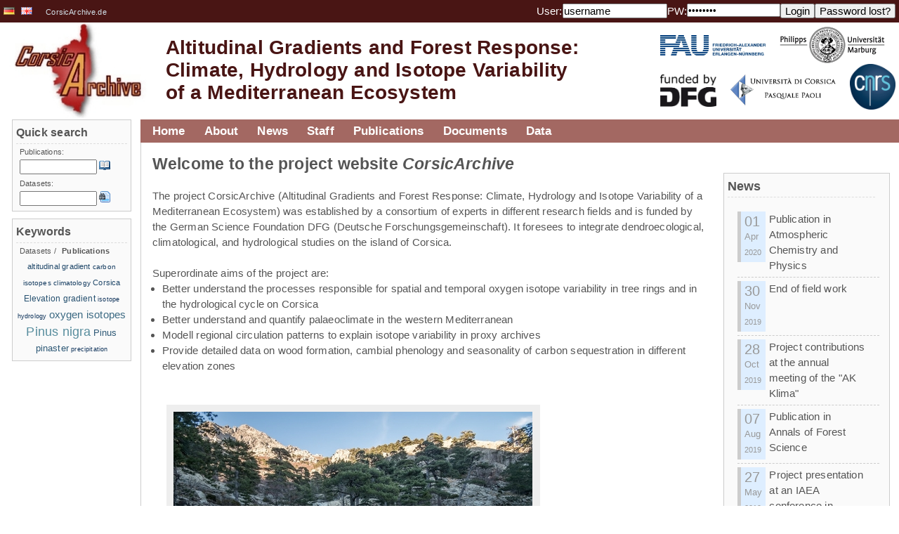

--- FILE ---
content_type: text/html;charset=UTF-8
request_url: https://vhrz669.hrz.uni-marburg.de/corsicarchive/home.do;jsessionid=8A48E047337CFE8E8573C920A9147DFC;jsessionid=8A48E047337CFE8E8573C920A9147DFC
body_size: 29151
content:
















<html>

	
	
	

	<link rel="profile" href="http://gmpg.org/xfn/11" />

	<head>
		<meta http-equiv="content-style-type" content="text/css">
		












<META http-equiv="Content-Type" content="text/html; charset=UTF-8">

<title>
		Altitudinal Gradients and Forest Response:Climate, Hydrology and Isotope Variability
	</title>
	
	<meta name="title" content="Website and data-warehouse of the CorsicArchive project." />
	<meta name="description" content="Website and data-warehouse of the CorsicArchive project." />
	<!--<meta name="viewport" content="width=device-width, initial-scale=1.0">-->

	<link rel="icon" href="favicon_corsicarchive.ico" type="image/x-icon" />
	<link rel="shortcut icon" href="favicon_corsicarchive.ico" type="image/x-icon"/>

	<!-- link rel="stylesheet" href="css/style.css;jsessionid=30563257C74DC20CDE8611063C1CCDDA" type="text/css" media="screen"/-->
	<link rel="stylesheet" href="modules/general/common/css/global.css" type="text/css" media="screen"/>
	<link rel="stylesheet" href="modules/general/common/css/global_print.css" type="text/css" media="print"/>
	<link rel="stylesheet" href="modules/general/common/css/jquery.fancybox.css" type="text/css"/>
	<link rel="stylesheet" href="modules/general/common/css/tmf_tooltip.css" type="text/css"/>
	<link rel="stylesheet" href="modules/general/common/css/jquery.simpleFAQ.css" type="text/css"/>
	<!-- neues design der phase3 -->
	<link rel="stylesheet" href="modules/general/common/css/corsicarchive.css" type="text/css"/>
	
	
	<script type="text/javascript" src="modules/general/common/js/jquery.js"></script>
	<script type="text/javascript" src="modules/general/common/js/jquery.fancybox.pack.js"></script>
	<script type="text/javascript" src="modules/general/common/js/EO.js"></script>
	<script type="text/javascript" src="modules/general/common/js/jquery.tagcloud.js"></script>
	<script type="text/javascript" src="modules/general/common/js/jquery.tmf_tooltip.js"></script>
	<script type="text/javascript" src="modules/general/common/js/jquery.tmf_downloadalert.js"></script>
	<script type="text/javascript" src="modules/general/common/js/jquery.tmf_toggleonline.js"></script>
	<script type="text/javascript" src="modules/general/common/js/jquery.tmf_devbox.js"></script>
	<script type="text/javascript" src="modules/general/common/js/jquery.tmf_blanktarget.js"></script>
	<script type="text/javascript" src="modules/general/common/js/jquery.tmf_loadingscreen.js"></script>
	<script type="text/javascript" src="modules/general/common/js/jquery.simpleFAQ.js"></script>
	<script type="text/javascript" src="modules/general/common/js/jquery.tmf_simpleFAQ_quicksearch.js"></script>
	<script type="text/javascript" src="modules/general/common/js/jquery.mailobfuscator.js"></script>
	<script type="text/javascript" src="modules/general/common/js/jquery.tmf_custom.js"></script>
 <!--now: standardheader, without <head></head>-->
		<script type="text/javascript" src="modules/general/common/js/ckeditor/ckeditor.js"></script>
<script type="text/javascript" src="modules/general/common/js/jquery.jcarousel.min.js"></script>
<script type="text/javascript" src="modules/general/common/js/twitterFetcher.js"></script>

<script type="text/javascript">
            function createCarouselCaption(context){
                $('.image-title').html("&nbsp;");
                $('.image-comment').html("&nbsp;");
                var comment = context.find('img').attr('alt');
                var title = context.find('img').attr('title');
                if (title)
                    $('.image-title').html('<strong>' + title + '</strong> ');
	            if (comment)
                    $('.image-comment').html(comment);
            }
            

            $(window).load(function(){
                createCarouselCaption($('.jcarousel').first());
                $('.jcarousel').width($('.jcarousel').find("img").width());
                $('.jcarousel').jcarousel({
                    wrap: 'circular',
                    animation: {
                        duration: 400,
                        easing: 'swing',
                        complete: function(){
                        }
                    }
                }).jcarouselAutoscroll({
                    interval: 5000,
                    target: '+=1',
                    autostart: true
                });
                
                $('.jcarousel').on('jcarousel:targetin', 'li',
				function(event, carousel){
                    createCarouselCaption($(this));
                });
                
                $('.jcarousel-control-prev').jcarouselControl({
                    target: '-=1'
                });
                $('.jcarousel-control-next').jcarouselControl({
                    target: '+=1'
                });
				$('.jcarousel-pagination').on('jcarouselpagination:active', 'a', function(){
                    $(this).addClass('active');
                }).on('jcarouselpagination:inactive', 'a', function(){
                    $(this).removeClass('active');
                }).on('click', function(e){
                    e.preventDefault();
                }).jcarouselPagination({
                    perPage: 1,
                    item: function(page){
                        return '<a href="#' + page + '">' + page + '</a>';
                    }
                });

                $(".jcarousel-pagination").css("left",
                		(($("#homePic").width()/2)-($(".jcarousel-pagination").width()/2))+"px");
                $(".jcarousel-control-prev, .jcarousel-control-next").css("top",($(".jcarousel").height()/2)+($(".jcarousel-control-prev").height()/2));
                $("#twitter_news").find("ul").find("li").find(".timePosted").find("a").each(function() {
        			$(this).attr("target","_blank");
        		});
            });
            $(document).ready(function() {
                //Twitter Fetcher
                var config_twitter = {
            		  "id": '690504372602716161',
            		  "domId": 'twitter_news',
            		  "maxTweets": 5,
            		  "showUser": false,
            		  "dateFunction": dateFormatter,
            		  "linksInNewWindow": true,
            		  "enableLinks": true
            	};
                function dateFormatter(date) {
               		return "&raquo; show tweet from "+(date.getDate()<10?"0"+date.getDate():date.getDate())+"."+((date.getMonth()+1)<10 ? "0"+(date.getMonth()+1):(date.getMonth()+1))+"."+date.getFullYear()+" - "+(date.getHours()<10?"0"+date.getHours():date.getHours())+":"+(date.getMinutes()<10?"0"+date.getMinutes():date.getMinutes());
               	}
            	twitterFetcher.fetch(config_twitter);
            });
        </script>
 <!-- put main css definitions here which could vary ?? -->
	</head>


	<body>
		
		<!-- google analytics include 
		<script>
		  (function(i,s,o,g,r,a,m){i['GoogleAnalyticsObject']=r;i[r]=i[r]||function(){
		  (i[r].q=i[r].q||[]).push(arguments)},i[r].l=1*new Date();a=s.createElement(o),
		  m=s.getElementsByTagName(o)[0];a.async=1;a.src=g;m.parentNode.insertBefore(a,m)
		  })(window,document,'script','//www.google-analytics.com/analytics.js','ga');
		
		  ga('create', 'UA-60468813-2', 'auto');
		  ga('send', 'pageview');
		
		</script>
		-->
	
	


		<div id="header">
			<!-- Banner -->
		
		
		
			<div id="header_top">
		
			
				<div id="language">
					
						
					


















	
		<a href='/corsicarchive/switch_language.do;jsessionid=30563257C74DC20CDE8611063C1CCDDA?language=DE&amp;caller=home.start' title=''	>
			
			

				<img src='/corsicarchive/icons/de.png' alt=''/>
			
		</a>


	
		<a href='/corsicarchive/switch_language.do;jsessionid=30563257C74DC20CDE8611063C1CCDDA?language=EN&amp;caller=home.start' title=''	>
			
			

				<img src='/corsicarchive/icons/gb.png' alt=''/>
			
		</a>


<span><a href="http://www.CorsicArchive.de">CorsicArchive.de</a></span>
				</div>
				<div id="login">
					

					
					
						
					


















	<form id="LoginForm" method="post" action="/corsicarchive/login.do;jsessionid=30563257C74DC20CDE8611063C1CCDDA" accept-charset="UTF-8" class="fleft">
		<div>
			<input type="hidden" name="caller" value="home.start" />
			<label>User:</label>
			<input type="text" name="username" maxlength="100" size="15" value="username" />
			<label>PW:</label> 
			<input type="password" name="password" maxlength="20" size="15" value="password" />
			<input type="submit" value="Login" class="TMFButton" />
		</div>
	</form>
	<form id="LostPasswordFormBean" method="post" action="/corsicarchive/lostpasswordpre.do;jsessionid=30563257C74DC20CDE8611063C1CCDDA" accept-charset="UTF-8" class="fleft">
		<div>
			<input type="hidden" name="caller" value="home.start" />
			<input type="submit" value="Password lost?" class="TMFButton" />
		</div>
	</form>



				</div>
				<div class="clear">
					<!-- clear -->
				</div>
			</div>
			<div id="headerImage">
				












<a href="/corsicarchive/home.do;jsessionid=30563257C74DC20CDE8611063C1CCDDA" id="logoTMF" title="home"><!-- header image --></a>
<h1 class="fleft">
	<a href="/corsicarchive/home.do;jsessionid=30563257C74DC20CDE8611063C1CCDDA" title="home">Altitudinal Gradients and Forest Response:
		<br/>
		Climate, Hydrology and Isotope Variability
		<br/>
		of a Mediterranean Ecosystem</a>
</h1>

				<div id="logos" class="fright" style="padding-top:25px">
					<div class="clear">
						<a href="https://www.fau.de/" class="blankTarget" style="padding-left:10px;margin-top:-5px;">
							<img width="150px" src="modules/general/common/pix/logos/corsicarchive/FAU_cmyk-600.jpg" alt=""/>
						</a>
						<a href="https://www.uni-marburg.de/" class="blankTarget" style="padding-left:20px;margin-top:-18px;padding-right:20px;">
							<img width="150px" src="modules/general/common/pix/logos/corsicarchive/PhUniMa_Logo_sw_trans.png" alt=""/>
						</a>
					</div>
					<div class="fright">
						<a href="http://www.dfg.de" class="blankTarget" title="DFG" style="padding-right:20px;margin-top:15px;">
							<img width="80px" alt="DFG" src="modules/general/common/pix/logos/corsicarchive/dfg_fundedby.png"/>
						</a>
						<a href="https://www.universita.corsica/en/" class="blankTarget" style="margin-top:15px;">
							<img width="150px" src="modules/general/common/pix/logos/corsicarchive/Logo_Uni_Corsica.png" alt=""/>
						</a>
						<a href="http://www.cnrs.fr/" class="blankTarget" style="padding-left:20px;padding-right:5px;">
							<img width="65px" src="modules/general/common/pix/logos/corsicarchive/CNRSfilaire-grand.png" alt=""/>
						</a>
					</div>
				</div>
				<div class="clear">
					<!-- clear -->
				</div>
			</div>
		</div>
		<!-- Mainpage -->
		<div id="colmask">
			<div id="colmid">
				<div id="colright">
					<div id="col1wrap">
						<div id="col1pad">
							<div id="col1">
								<!-- navigation -->
								<div id="navigation">
									
										
									

























<ul id="nav">
	

		

				<li class="nav1"><a href="/corsicarchive/home.do;jsessionid=30563257C74DC20CDE8611063C1CCDDA">Home</a>
					
						
						
						
					
				</li>


		





	

		

				<li class="nav1"><a href="/corsicarchive/content_projects.do;jsessionid=30563257C74DC20CDE8611063C1CCDDA?phase=1&subpage=intro">About</a>
					
						
						
						
					


























	

		<ul>

	

	
	
	
	

		


		<li>
			<a href='/corsicarchive/content_projects.do;jsessionid=30563257C74DC20CDE8611063C1CCDDA?phase=1&subpage=intro' title='' target="" >
			
			
				About the project
			
			
			


			
			
			
			</a>

		
		
		
		</li>
	
	
	
	
	

		


		<li>
			<a href='/corsicarchive/getstudyarea.do;jsessionid=30563257C74DC20CDE8611063C1CCDDA' title='' target="" >
			
			
				Study area and research methods
			
			
			


			
			
			
			</a>

		
		
		
		</li>
	
	
	
	
	

		


		<li>
			<a href='/corsicarchive/content_projects.do;jsessionid=30563257C74DC20CDE8611063C1CCDDA?phase=1&subpage=subprojects' title='' target="" >
			
			
				Subprojects
			
			
			


			
			
			
			</a>

		
		
		
		</li>
	
	
</ul>


				</li>


		





	

		

				<li class="nav1"><a href="/corsicarchive/news.do;jsessionid=30563257C74DC20CDE8611063C1CCDDA?subpage=all">News</a>
					
						
						
						
					
				</li>


		





	

		

				<li class="nav1"><a href="/corsicarchive/content_projects.do;jsessionid=30563257C74DC20CDE8611063C1CCDDA?phase=1&subpage=staff">Staff</a>
					
						
						
						
					
				</li>


		





	

		

				<li class="nav1"><a href="/corsicarchive/publications.do;jsessionid=30563257C74DC20CDE8611063C1CCDDA?cmd=showall">Publications</a>
					
						
						
						
					


























	

		<ul>

	

	
	
	
	

		


		<li>
			<a href='publications.do;jsessionid=30563257C74DC20CDE8611063C1CCDDA?cmd=showall' title='' target="" >
			
			
				List publications
			
			
			


			
			
			
			</a>

		
		
		
		</li>
	
	
	
	
	
	
</ul>


				</li>


		





	

		

				<li class="nav1"><a href="/corsicarchive/documentservices.do;jsessionid=30563257C74DC20CDE8611063C1CCDDA?phase=1&subpage=intro">Documents</a>
					
						
						
						
					


























	

		<ul>

	

	
	
	
	
	
	
	
	
	
	
	
	
	
	
	
	
	
</ul>


				</li>


		





	

		

				<li class="nav1"><a href="/corsicarchive/data_pre.do;jsessionid=30563257C74DC20CDE8611063C1CCDDA?cmd=showall">Data</a>
					
						
						
						
					


























	

		<ul>

	

	
	
	
	

		


		<li>
			<a href='data_pre.do;jsessionid=30563257C74DC20CDE8611063C1CCDDA?cmd=showall' title='' target="" >
			
			
				List datasets
			
			
			


			
			
			
			</a>

		
		
		
		</li>
	
	
	
	
	
	
	
	
	
	
	
	
	
	
	
	
	

		


		<li>
			<a href='categorytree.do;jsessionid=30563257C74DC20CDE8611063C1CCDDA?attributecategorytreecaller=data_pre.do' title='' target="" >
			
			
				Category tree
			
			
			


			
			
			
			</a>

		
		
		
		</li>
	
	
</ul>


				</li>


		





	
</ul>


									<div id="breadcrumbs">
										
											
										


















									</div>
									<div class="clear">
										<!-- clear -->
									</div>
								</div>
								<div id="content">
									<a name="header_top"></a>
									
										
									















<div class="post" id="post-9">
    <h1>Welcome to the project website <i>CorsicArchive</i></h1>


    
            <div id="news_latest_list" class="fright">
                <h2>News</h2><ul id="newsitem_latest_list"><li class="newsitem_latest"><a href='news.do?newsid=19'><div class="newsitem_latest_date"><span class="newsitem_date_day">01</span><span class="newsitem_date_month">Apr</span><span class="newsitem_date_year">2020</span></div><span class="clear"><!--clear--></span><span class="newsitem_date_text">Publication in Atmospheric Chemistry and Physics</span><span class="clear"><!--clear--></span></a></li><li class="newsitem_latest"><a href='news.do?newsid=18'><div class="newsitem_latest_date"><span class="newsitem_date_day">30</span><span class="newsitem_date_month">Nov</span><span class="newsitem_date_year">2019</span></div><span class="clear"><!--clear--></span><span class="newsitem_date_text">End of field work</span><span class="clear"><!--clear--></span></a></li><li class="newsitem_latest"><a href='news.do?newsid=17'><div class="newsitem_latest_date"><span class="newsitem_date_day">28</span><span class="newsitem_date_month">Oct</span><span class="newsitem_date_year">2019</span></div><span class="clear"><!--clear--></span><span class="newsitem_date_text">Project contributions at the annual meeting of the "AK Klima"</span><span class="clear"><!--clear--></span></a></li><li class="newsitem_latest"><a href='news.do?newsid=16'><div class="newsitem_latest_date"><span class="newsitem_date_day">07</span><span class="newsitem_date_month">Aug</span><span class="newsitem_date_year">2019</span></div><span class="clear"><!--clear--></span><span class="newsitem_date_text">Publication in Annals of Forest Science</span><span class="clear"><!--clear--></span></a></li><li class="newsitem_latest"><a href='news.do?newsid=15'><div class="newsitem_latest_date"><span class="newsitem_date_day">27</span><span class="newsitem_date_month">May</span><span class="newsitem_date_year">2019</span></div><span class="clear"><!--clear--></span><span class="newsitem_date_text">Project presentation at an IAEA conference in Vienna</span><span class="clear"><!--clear--></span></a></li></ul>
            </div>
    





    <br>
    The project CorsicArchive (Altitudinal Gradients and Forest Response: Climate, Hydrology and Isotope Variability of a Mediterranean Ecosystem) was established by a consortium of experts in different research fields and is funded by the German Science Foundation DFG (Deutsche Forschungsgemeinschaft). It foresees to integrate dendroecological, climatological, and hydrological studies on the island of Corsica.<br>

    <br>
    Superordinate aims of the project are:<br>
    <ul>
        <li>Better understand the processes responsible for spatial and temporal oxygen isotope variability in tree rings and in the hydrological cycle on Corsica</li>
        <li>Better understand and quantify palaeoclimate in the western Mediterranean</li>
        <li>Modell regional circulation patterns to explain isotope variability in proxy archives</li>
        <li>Provide detailed data on wood formation, cambial phenology and seasonality of carbon sequestration in different elevation zones</li>
    </ul>




    <br>
    <br>

    <div id="homePic">
        <div class="jcarousel" style="width: 511px">
            <ul><li><a href="#"><img src="carusels/startpage/_DSF0118.jpg" alt="Caption 1" title="Cascade des Anglais"/></a></li><li><a href="#"><img src="carusels/startpage/DSC_3157.JPG" alt="Caption 1" title="Monte dOro"/></a></li><li><a href="#"><img src="carusels/startpage/DSC00229.jpg" alt="Caption 1" title="Weather station in Capanelle, Corsica at 1653m height"/></a></li><li><a href="#"><img src="carusels/startpage/IMG_5051.JPG" alt="Caption 1" title="Pinus nigra"/></a></li><li><a href="#"><img src="carusels/startpage/WP_20170430_17_47_47_Pro_LI.jpg" alt="Caption 1" title="Weather station near Ajaccio"/></a></li><li><a href="#"><img src="carusels/startpage/GI08 (rechts) und GI10.JPG" alt="Caption 1" title="Coastal Pinus pinaster forest"/></a></li><li><a href="#"><img src="carusels/startpage/_DSF0131.jpg" alt="Caption 1" title="Coastal plain at Ghisonaccia"/></a></li><li><a href="#"><img src="carusels/startpage/Col de Sorba3.JPG" alt="Caption 1" title="Col de Sorba"/></a></li><li><a href="#"><img src="carusels/startpage/Monte Renoso.JPG" alt="Caption 1" title="Monte Renoso"/></a></li></ul>
        </div>

        <p>
        <div class="image-caption">
            <div class="image-title"></div>
        </div>
        </p>

        <a href="#" class="jcarousel-control-prev"><!-- previous -->&laquo;</a>
        <a href="#" class="jcarousel-control-next"><!-- next -->&raquo;</a>
        <div class="jcarousel-pagination"><!-- Pagination items will be generated in here --></div>
    </div>


</div>
								</div>
								













<div class="clear">
	<!-- clear -->
</div>

<br>
<br>
<div id="contextLinks">
	<a href="/corsicarchive/home.do;jsessionid=30563257C74DC20CDE8611063C1CCDDA" id="backHomeLink">&laquo; Home</a> 
	<a id="toTopLink" href="#header_top">
		To the top &raquo;
	</a>
	<div class="clear">
		<!-- clear -->
	</div>
</div>								
							</div>
						</div>
					</div>
					<div id="col2">
						
							
						
























<!-- constructs the menu on the left column -->



<!-- enable to show subprojects in left menu column -->

<!--		

		<div class="columnModule">
			<h3>Projects</h3>

			

		</div>
-->





<!-- Quicksearch -->
<div class="columnModule">
	<h3>Quick search</h3>
	<ul>
		
		
		
		<li>Publications:</li>
		<li>
			<form id="PublicationSearchFormBean" method="post" action="/corsicarchive/publications.do;jsessionid=30563257C74DC20CDE8611063C1CCDDA" accept-charset="UTF-8">
				<div>
					<input type="text" name="searchStringPublication" maxlength="100" value="" class="columnModule_input" />
					<input type="image" name="" src="modules/general/common/pix/icons/book_open.png;jsessionid=30563257C74DC20CDE8611063C1CCDDA" onclick="javascript:submit()" id="icon_searchpublication" class="toolTip" title="Help::Search for publications of this person." alt="Help::Search for publications of this person." />
				</div>
			</form>
		</li>
		<li>Datasets:</li>
		<li>
			<form id="PublicationSearchFormBean" method="post" action="/corsicarchive/data_pre.do;jsessionid=30563257C74DC20CDE8611063C1CCDDA" accept-charset="UTF-8">
				<div>
					<input type="text" name="searchStringDataset" maxlength="100" value="" class="columnModule_input" />
					<input type="image" name="" src="modules/general/common/pix/icons/page_find.png;jsessionid=30563257C74DC20CDE8611063C1CCDDA" onclick="javascript:submit()" id="icon_searchdataset" class="toolTip" title="Help::Search for datasets of this person." alt="Help::Search for datasets of this person." />
				</div>
			</form>
		</li>
		
	</ul>
</div>
<div class="columnModule">
	<h3>
		Keywords 
	</h3>
	<div id="keywordHeader">
		<span title="Show publication keywords" id="keywords_publications" 
			
			>
			Datasets
		</span> / 
		<span title="Show dataset keywords" id="keywords_datasets" 
			
					class="keywords_active"
			
			>
			Publications
		</span>
	</div>
	<div id="keywordDataset" class="tagCloud
		
					hidden
			
			">
		
				<a href='data_pre.do?search=keyword:bocognano' rel="20" title="Search for data with keyword 'bocognano'">bocognano</a>
		
				<a href='data_pre.do?search=keyword:capanelle' rel="20" title="Search for data with keyword 'capanelle'">capanelle</a>
		
				<a href='data_pre.do?search=keyword:climate' rel="40" title="Search for data with keyword 'climate'">climate</a>
		
				<a href='data_pre.do?search=keyword:climate station' rel="100" title="Search for data with keyword 'climate station'">climate station</a>
		
				<a href='data_pre.do?search=keyword:Corsica' rel="40" title="Search for data with keyword 'Corsica'">Corsica</a>
		
				<a href='data_pre.do?search=keyword:oxygen isotopes' rel="40" title="Search for data with keyword 'oxygen isotopes'">oxygen isotopes</a>
		
				<a href='data_pre.do?search=keyword:Pinus nigra' rel="40" title="Search for data with keyword 'Pinus nigra'">Pinus nigra</a>
		
				<a href='data_pre.do?search=keyword:Pinus pinaster' rel="40" title="Search for data with keyword 'Pinus pinaster'">Pinus pinaster</a>
		
				<a href='data_pre.do?search=keyword:sampling checklist' rel="20" title="Search for data with keyword 'sampling checklist'">sampling checklist</a>
		
				<a href='data_pre.do?search=keyword:tree rings' rel="20" title="Search for data with keyword 'tree rings'">tree rings</a>
		
	</div>
	<div id="keywordPublication" class="tagCloud
		
			">
		
				<a href='publications.do?search=keyword:altitudinal gradient' rel="38" title="Search for publications with keyword 'altitudinal gradient'">altitudinal gradient</a>
		
				<a href='publications.do?search=keyword:carbon isotopes' rel="30" title="Search for publications with keyword 'carbon isotopes'">carbon isotopes</a>
		
				<a href='publications.do?search=keyword:climatology' rel="30" title="Search for publications with keyword 'climatology'">climatology</a>
		
				<a href='publications.do?search=keyword:Corsica' rel="38" title="Search for publications with keyword 'Corsica'">Corsica</a>
		
				<a href='publications.do?search=keyword:Elevation gradient' rel="46" title="Search for publications with keyword 'Elevation gradient'">Elevation gradient</a>
		
				<a href='publications.do?search=keyword:isotope hydrology' rel="23" title="Search for publications with keyword 'isotope hydrology'">isotope hydrology</a>
		
				<a href='publications.do?search=keyword:oxygen isotopes' rel="69" title="Search for publications with keyword 'oxygen isotopes'">oxygen isotopes</a>
		
				<a href='publications.do?search=keyword:Pinus nigra' rel="100" title="Search for publications with keyword 'Pinus nigra'">Pinus nigra</a>
		
				<a href='publications.do?search=keyword:Pinus pinaster' rel="53" title="Search for publications with keyword 'Pinus pinaster'">Pinus pinaster</a>
		
				<a href='publications.do?search=keyword:precipitation' rel="23" title="Search for publications with keyword 'precipitation'">precipitation</a>
		
	</div>
</div>

<!-- who is online -->

	<script type="text/javascript">
		$(document).ready(function() {
			$("#keywordHeader span").click(function(){
				if($(this).attr('class') != "keywords_active"){
					$("#keywords_publications,#keywords_datasets").toggleClass("keywords_active");
					$("#keywordDataset,#keywordPublication").toggleClass("hidden");
				}
			});
		});
	</script>
					</div>
					<div id="col3">
						
							
						






























	
		
		<div class="columnModule">
			<h3><a href="/corsicarchive/news.do;jsessionid=30563257C74DC20CDE8611063C1CCDDA?subpage=all">Latest News</a></h3>
			<ul>
				
					<li><a href="/corsicarchive/news.do;jsessionid=30563257C74DC20CDE8611063C1CCDDA?newsid=19">&raquo; Publication in Atmospheric Chemistry and Physics</a></li>
				
					<li><a href="/corsicarchive/news.do;jsessionid=30563257C74DC20CDE8611063C1CCDDA?newsid=18">&raquo; End of field work</a></li>
				
					<li><a href="/corsicarchive/news.do;jsessionid=30563257C74DC20CDE8611063C1CCDDA?newsid=17">&raquo; Project contributions at the annual meeting of the "AK Klima"</a></li>
				
			</ul>
		</div>
	

	
		
		<div class="columnModule">
			<h3><a href="/corsicarchive/news.do;jsessionid=30563257C74DC20CDE8611063C1CCDDA?subpage=conference">Next appointments</a></h3>
			<ul>
				
			</ul>
		</div>
	


<!-- latest dataset and publication -->
<div class="columnModule">
	<h3><a href="/corsicarchive/data_pre.do;jsessionid=30563257C74DC20CDE8611063C1CCDDA?cmd=showall">Latest datasets</a></h3>
	<ul>
	<!-- 	<li class="listHeader"><h2>Weather at ECSF</h2></li>
		<li><img class="center" src="images/webcam_test.png" alt="Webcam ECSF"><a href="/corsicarchive/home.do;jsessionid=30563257C74DC20CDE8611063C1CCDDA" title="Webcam ECSF">more</a></li> -->
	<!--	<li class="listHeader"><h2>Statistics</h2></li>
	 	<li><a href="/corsicarchive/getstatisticsdata.do;jsessionid=30563257C74DC20CDE8611063C1CCDDA" title="User access stats of this website"><img  class="center" src="images/stat_logs_tmf_7days_s.png" alt="User access stats of this website"></a><a href="/corsicarchive/getstatisticsdata.do;jsessionid=30563257C74DC20CDE8611063C1CCDDA" title="User access stats of this website">more</a></li> -->
	
		
				<li> 
				
					<a href="/corsicarchive/data_pre.do;jsessionid=30563257C74DC20CDE8611063C1CCDDA?cmd=showall">&raquo; 	Climate station data from the Vivario LCRS station in Corsica 2017 - 2019
					created by: 
					Isabel Knerr</a>			
				</li>
		
	</ul>
</div>
<div class="columnModule">
	<h3><a href="/corsicarchive/publications.do;jsessionid=30563257C74DC20CDE8611063C1CCDDA?cmd=showall">Latest publications</a></h3>
	<ul>
		
				<li> 
					<a href="/corsicarchive/publications.do;jsessionid=30563257C74DC20CDE8611063C1CCDDA?cmd=showall">&raquo; Growth variability of two native pine species on Corsica as a function of elevation</a>
				</li>
		
	</ul>
</div>

<!-- who is online -->




					</div>
				</div>
			</div>
		</div>

			<div class="clear"></div>

		<!-- Footer -->
		<div id="footer">
			












<larger>
    <a href="/corsicarchive/impressum.do;jsessionid=30563257C74DC20CDE8611063C1CCDDA">Imprint and privacy policy</a>
</larger>
<p>&copy;2007 - 2018 <a href="http://www.lcrs.de/" title="LCRS" target="_blank">LCRS - Laboratory for Climatology and Remote Sensing</a>.</p>
		</div>
		<noscript>
			<div id="jsBox">
				<p>
					<strong class="iconLink iconWarning">System message</strong>
				</p>
				<br/>
				<p>
					It is strongly recommended that you activate JavaScript in your browser to properly use this site.
				</p>
			</div>
		</noscript>
		
		

		

	</body>
</html>

--- FILE ---
content_type: text/html;charset=UTF-8
request_url: https://vhrz669.hrz.uni-marburg.de/corsicarchive/carusels/startpage/DSC00229.jpg
body_size: 189529
content:
���� JFIF  H H  ��BExif  II*          �       �       �              �       �   (       1    �   2    �          i�    .  %�    �{  ��      }                                  SONY  DSC-HX400V  H      H      DSC-HX400V v2.10  2017:04:03 16:13:01 PrintIM 0300          $ ��    �  ��    �  "�       '�    P   0�       2�    P    �    0230�    �  �      �     �      �
    $  �
    ,  �    4  �       �        	�       
�    <  |� �w  D  �� @   4{   �    0100�       �    @  �    �  �    �|   �       �       �        �        �        �    t{  �        �        	�        
�        2�    |{         �  ?   
   2017:04:03 16:13:01 2017:04:03 16:13:01       bj   
      
   P     #P  d   SONY DSC    _     �                             	         	         	         	                	        
              	       	   	    	   0 �  "	   �    �
  !�        "�        #�        $�        %�       &�       )�        +�    �
  ,�    �
   �            
    �
                  �                                        ����     ����     ����     ��  *�    �
                                                                                               
   �
  !         "     �
  #         P    �
  P    �   @�        A�        B�        C�        D�        E�        F�        G�       H�        I�        J�        K�       L�      M�        N�       O�       P�        Q�        R�        S�        T�         � ,    �    @  � �  @  � �  �  � ,  �"  � �  �$  � @   �,  � �  �,  	� @  �0  
�   6  � �  $7  � @   �8  � �  �8   � @   �=    �   >  P� �  �W  � H  l[  � �  �i  � �   �z                                                                                                                                                                                                                                                                                                                                              
   
           II^ 2017:04:03 16:13:01 �@  �                % DC7303320222000     ��>               !                                                                                                                                                                                                                                                                                                         Standard        �  @  8  P      
     $ (c  �LK�R�	 ���{���9P�;(Q<��Sڰϲv�    �        
   
   #                          G �          ����            V ������� �O��������������������������� ���������� ����� ���������� ���������� �����i���������������}�����������^�����������^�����������^����� ������������������^����� ���������������������������������������������������S [�    ��e	Eh0XW�{v:�r%��|�f ^JY���"J����H��R�D�"��+uY�
�`�֜�u�r(ا��*� ��$��@H06 H$�"nz� �j`&��q�M�$o������X�U~X��~�tI'��K�rn�)�@���4�T�
�tZL����̇" @�iA�u��.0�9v��#f��Y �X;@��NS�� �
UL �"X ��M��Q�BT���D� �         p��    �jh�0/� e�e0E0o-e�e0E0o-  $       �                         l  V  %  ��    J@ ؁�            pL�     @\ׁj҇�/� N�N00q�e�e0E0q�  $       �           } } }         @  �^  ��  �Z     J@ ؒV                                                                                                                                          �  K�  ,]     \  �j  �]  %j                                                                                                                                 ���            �                                                                                                                                                                                                                                                                            � �  9Q  ;j  �]  L  �9  �  �/  Dl  Õ  �j  Q�  ~  %    ��  ��  Z(  �  �\  E\  �  BL  �L  �  M�  �9  �l  ']  ��  �L  ��  �  ��  �  m�  L�   j  �j  1L  ��  x(  %  �  �]  Q  �]  �9  �\  �j  hy  �9  �j  w�  �(  f�  �l  �l  �  �p  �  ��  t�  �������i����i (��AϬ( 0��1J1��0 (��AϬ( i����i�������  39  R                    �\  �\          � � � ` �  � �Q  9�  �\  9�  �  �Q  j  ��  ��  ��  �(  1l  �»ފ}  �   � ��9�\�9܇���\�O�Nܚ���-�y�]���ܺܖ�<ܿܳ��܌�X��5��܇ܩܤܵ�=ܿ��ܮܒ�^܈�]ܼ�_�H�6�-����<�\܈���K�ܵ܉��ܸ�~�8�Lܕܑ��ܽ�=�9���6����ܑ�O�n�X���%�����E��ܷ� �`��8ܼ��l����y����/���y�+���㠖-�������	�� )��������)ϊ�����@    ��    i       0<       � �^^���                                                          �       �j  �L  z  �L  ��  �j  2  L  �  �/  ��  �  =�N��S}  `   [ L�9�L�&��� f�)�)�)�=�)ϊ                                                                                                                                                                                                                                                                                                                                                                                                                                                                                                                            pQ���QS�K\\)\����nl��:j$]2��\gj0/ƻ���]���jG��~���l�]�jN]L7yC$]��/�\+Ӽ�g9�L #]YlT]z/�\��p�\�]5/?(�(��l� �(|l>�������                                                               � /�i 0��             ��                  �      @@} � pE� p      nb^ n          V�   n  �    J�  �   Ê  �@��@     p9 06�          p VA  �  ��  4^ �^ Ь� �c�@ JJ�    @c�@ 06�     p��          ^M        �   @\   } �}@�9  {\  ,Q  �/  �l       [ n0 �n0 p pE� p Ê    [p�� J�         A�4e �         K�  � j   K�  N]  �����j  �]  �j  �j  �L  ��  3L  r\  [/  Q  u/  2�  �9  &�  Y�  ׇ  \  �  4�  �9  �L   �  .�  -  ��  ��  l  ӕ  �9  ��  ��  �L  Z  6�  ��  �9  ��  Yj  L  �9  ޾  2�  ��  0L  \  �Q  \  �9  h  ��  \�  �  y9  ij  ��  ~(  �  ,l  "�  �i  -(     )Q  �]  P]  
j  (9  �L  /L  ��  s\  8/  ~�  �]  �  �  ��  y  uL  �9  ��  �/  �\  n�  l�  �L  �$  �$  �  Q  �Q  �\  Y�  +L  ߇  A  �  i$  �  �Q  *j  .�  �9  ��  ��  B�  TL  �9  �Q  m]  \  \j  �  ��  39  �\  �j  �l  �l  GQ  �  q(  ā  �l  ��  V�  � $ � O _ _ � � /  y [ � < � _ e ��� N � � �  � � i p b � _ 1 � � � T � � X E � �  { K � � 3 ` � 1 e � � o�,��   Y���!�^ � �������i����i (��AϬ( 0��1J1��0 (��AϬ( i����i��������������i����i (��AϬ( 0��1J1��0 (��AϬ( i����i�������        z  z          � [ [  [ � Q � 9      ���w     �Jm  n0 pE� p/ n0 pE� pn0 pE� pn0 p#� pn0 pE� pI@�V�V�V                    ��    )�)�)� n0 n0 p�V               � p)� � p#��� � pE��� � pR��� � pC0 p � pC0 p � pC0 p���DIxvіF��	ʱ�7�,�#�n1�A�UC� E��ʴʠ�B�`� �R�^��~�oX"%�]T��L �Ǟ&��2�XyDe�9
Oa�$�1b�bV�N���+P&�2Ar�̫Y/pp��C"!ȭ[P5|ő;���zZE�������Z1�,�zf^�q�P���W����13q̅%���W�b!��B�5$��+�u�� ��� y*`%�( 4i}
*���|V�hH��7��8��.y7A�v+خ6\"���@Q�2r�c��d.$eH !ۄ+�	��9�?p^=�p��H�@5-��U4� �� � V b3i� O�� 9�A�  I �     ĎĎ�\/8/8�^�^  FF�͍�    9�        �ͤ�    @     i Q  �   �  ^ ��    �   � ��        �5  И    ؈0                  p                                                                -��$3-�p     �  �     [�rV�R���R��� i i i i i i i i � ƘƘƘƘƘƘƘƘ3�w         U�  ����        ��      �� ���     w     � ����  [�rV                     � i     �����<�@                    ��>         J  J  :��
���
�� V��  }f  P  �  * I�w�                                                                                                                                                                                                                                                                                                        ��                                                                                                                                                                                                                                                                                                                                                                                                                                                                                                                                                                                                                      � /��@          ň       �      Q�}y@=R��YB�E)���Zv]\\ٕ���� �  �  � �     y  / 9 \ K L�N� V        �}} }�          �m 3  ׊ �   �                         9�u    ��� } p             p             �   }}}}�     ]�uuG\\@@Eu�     8p                            �                           }}}}             ��  �                                                                                                                                               @                        ��$V �8-:��[p[p   p  E� J �n0�uz�  }                         ��  � T�                      b                                    N ��� u�򊶤��L      ��           �           �           �                      �           [p          �ߟ                     ���                     ��                     ��                     ����                    IS��                    ���                    P:V                      [pE�A�F }}3��� p p p p ppppp pjppupOp'p�p�p�p�p@�`�s���x�9i_i�i�{�ֈ� 1  p p p p p p p p p p�p�pppap�p:p.p|p�ݶH���9i�i�i0��ʈL �   p p p p p pppp�p�p�pGpEpXp�p~p�p�p(�K�鶭�0i'ihiV�{��� � ?  p p p p p p p p pp�p�p�ppAp�pp)p�p�p0���f�;��i_i�i؈n�҈눎 ���������� ��^�^�^�^jjjjjjjjj j j j j j j j                                             }	�E3�E   �u�E[p     � E�
    �U        ļU�HU             V�                                                                            |�!����������������                    !�|�������!�!�!�����                          8 y y y  ��Q ��Q ��Q S S S � � � � � � M%
 b�1�A���B��0 �l �     ?@g�L�   �  �[p p��CɅ���|@�!S�5
�h'  [p8      JJ    �    � _ �     ��J^ppJ     �� �                 � � }^       � �c[p�'��ppp�Ǌ�F7��    JJ���@��ؠ@���     @9��2�RR�c�D(ţ�M�B
��F,�I���?�`r@�� ����Hrav�5]�3��st>���FMups΍ �����	�D��ĲGp�N��`drZ�&�t8�?HR(`0a��)u>�NV�:� u+���P����������!�[p k  ^^     @ � J @ � J  J  ��    �^     $     $     0 0 0 0 ���G @�<�����Y�b    � � � �  l�l��      }   }    }    }  "�� ��/ }�V���������8   E �                   ��8 $�@    �ĕJ��  Cp ( E �                 �*�5j�H*N ^ � �  � J J � '  J J  V � ?  ' J  p �   ? ' ' � �  � J J � �  J J �V � ?  ' J  p �   ? '   {u��Q�� �1A(/(� �u  VjAF���   � �A��>p�U
$Z�5�h�0��F�b$��@�"s!OX�"�@��WսRfb[���w�*�+4�!�v\�O@!��3��50��T<Q���Ǖ�]h�VoZ�O���w� ;Ecl"R;� 4i K � 1 � � 1 1                                &  i��   �   �  �l    & i@k�< G�z}����{��@8�RAk���     ���C^�    pp pp� ���       ^�:�$�w�u��]�������  F �    :�$��]��I�
h  :�� F��& ����9@~���i ��LJ� Gi � J� 'I@/�$�  �@��� +�1}D�g�t��@  �V��$q�����V�Cb=��X��<�    j ���������������$y�A��������������X�q�K l K�.�      �   ���      =/� ��<�    �� D    ܈              O     ���D7�D��D��D��D��D7�Dz��Dz��D�� ^��  ���  p              �� D        �V�=��X�� D                �q  �  8   (   ��  �          p0@        ���Dz��D���                 z��D���         z��D�D  z��Dz��D       z��Dz��Dz��D    z��D    z��Dz��D& i& i�� ĉl�^0@�    ^  � � ^  �D          ��{�                  ���                           �  � ^ �^7���}ⴼ                    � ܈�                    ���D���D�ſœ�{�                                }   @                               D� � $�� i ����F �                                                                                                                                                                                           Ly�jy���@�����+�<( fv���)�nS
�7G�=\��nm����`xC��1�S�1��]�ES@sj� ��}��~xQ!E�_�e) �������lL�uT��;� d��m���5��@S��a��|��I=T��v7P���2~3* �� �,������L��#�[�8Q�����j^���qIe���� � H�5  ��'s��X��Ç���E��XH��'�$݅����RX����.��X���Ý��T��H�&�Z��X���Xw�X=�X7�X�%���qX}�����F�O��S�V�Z��XA�fX��d'�4D�⬼��b�����H�&�X�ݨ������u��X��X��e'$D�ݼ�cX������ݔ�GX��`ݺ�N���1ݝ�݅���h�H�F|�P����������è�Ð�����K���(�H�{s��Ds��T������@����à��}�ü��_��@�U�%s�s��nO���'�J���_�s5��۸��z�6D��Dy�%����é�I��W]��u�#���J���Dr$2A�y�[��cKY$aa=�'����/�Eݎ�a�k�o���1������{X(�X|�X��c݆��X2�4X�4'}���>�� ��_�n���X��:X��ݧ�u���X����r�X�{���[ݐ��*��+�Xu�8XL�XI��'������'�f݋�4ݶ�kX^�oX��X��B'���'��D���'C��D��ú�'è�|X��EX��+�}�X��{Xu�{'��B'���' �|Xw������'�Y�u��%�M�u݊�X����Ki�%������"��D�����X������F�y�����J𹼁�Zs��r���%����ã�L�/s�����5y�X���缌�n��%ã�9X���O����4��䩃y�2�y�T�T��!W���'=�'        ��Ř����� @�                                                                                                                                                                                                                                      ?��E                          X�d�Jiӈ��a�I��ͫ�!ͷ�������������������������Z����zi�iF��S�D�0_�Q�:�c�uװ�0� O}2��^�^�^^zػ�@�@�@�}��b�g}�}@���������������������������������������������������������������������������������������������������������������������������������������������������������������������������������������������������������������������������������������������������������������������������������  ������              ������9j�  ��        ���111111      [O   b    [�O  �b                                                                                                                                                                                     F�  >�        �  }   Æ"���}   ����"�+}      @[p     ��  f�        �  �   Cӿ"���       ��`}p     @[p                                                                                                                                                                                                                                                                                                                                                                                                                                                                                                                                                                                                                                                                                                                                                                                                                                                                                                                                                                                                                                                       �%;˨gNu   #�y#�jh�0/�    @e�e0E0o- $ �   @e�e0E0o- $ ���     �;                      ^   �   8   �   �      �   �   H  @  U  c  "  x  C�  @9  �  �G  :�  3�  �  �   �                                                       �      5  (  �  N  &  !  �  3  D@  }  ��  �L  ��  e  �3  H�  �  ^  @  �  �   �   \   �   �                                                   �� j  K�   � ��       ܬ     Z                                                                            d             �@      p�� @                          ^ M T� B&              � �   $    @\�       }       @N�N00q� $ �   @e�e0E0q� $ �   �}i@           �1�9  {\  ,Q  �/  �l       [ �  J8�#              Q     R�      ��           u 8 O 2 � ��m�u   �@L � (4�            [pG@�  K�  ,]     \  �j  �]  %j  ��f�f���f�f���f�f���f�f���f�f�  �   �   pQ  �   �   ��  �   �   �Q  �   �   S�  �      K\  �   �   \  �   M   )\  �      ��  �   �   ��  �   P   nl  �   �   ��  �   ?   :j  �   5   $]  �   �   2�  �   B   �\  �   �   gj  �   z   0/  �   w   ƻ  p   )   ��  p   5   �]  p   r   �  p   �   ��  p   ?   j  p   �   G�  p   C   �  p   �   ~�  p      �  p   �   �l  p   �   �]  p   �   �j  p   4     p   5   N]  p      L  p   �   7y  p   �   C$  p   5   ]  p   �   ��  p      �/  p   �   �\  p   �   +�  p   �   ��  p   	   g9  p   x   �L  p   �      p   5   #]  �   �   Yl  �   �   T]  �      z/  �   M   �\  �   �   ��  �   &   p�  �   �   \  �   �   �]  �      5/  �   �   ?(  �      �(  �   H   �  �   �   �l  �   �   �  �   �      �   �   �(  �   �   |l  �   f   >�  �   *   �Q  �   �   ��  �   7   '/  �   �   <�  �   z   �/  �   z   �/  �      �/  �   h   j  �   �   ĕ  �   �   Cl  �   P   �l  �   �   �  �   �   j�  �   �   ,�  �   �   �Q  �   *   �Q  �   �   ��  �   �   �  �   	   Y9  �   �   0j  �   �   �  �   �   ](  �   �   �l  �   �   �l  �   �   ��  �   ?   :j  �   5   $]  �   �   2�  �   B   �\  �   �   gj  �   z   0/  �   �   ��  �   {   �0  p   f   �  p   )   ��  p   5   �]  p   r   �  p   �   ��  p   ?   j  p   �   G�  p   C   �  p   �   ~�  p   �   �(  p      �  p   %   o  p   �   �  p   �   �]  p   �   �j  p   4     p   5   N]  p      L  p   �   7y  p   �   C$  p   �   a9  p   �   �Q  p      �(  p   H   Ӡ  p      �/  p   �   �\  p   �   +�  p   �   ��  p   	   g9  p   x   �L  p   �      p   �   H]  p   c   �/  �   �   yl  �   )   ̠  �   �   T]  �      z/  �   M   �\  �   �   ��  �   &   p�  �   �   \  �   �   �]  �   �   }j  �   �   _�  �   �   �l  �   f   �  �   �   ��  �   �   ��  �   7   U/  �   �   �Q  �   v   �(  �   *   <Q  �   z   ��  �   �   K�  �   H   p�  �   m   Y�  �   _   )0  �   m   �  �   6   ��  �   m   ��  �   �   Ċ  �   �   %�  �   �   ��  �   �   �  �      ��  �   �   �  ���QѠ�Q2�FQb��Q��2QM������v�d�˕aQ$��Q������=�f�lQ�8Q���Q͕PQ��ƕѕg�镾QN�vQ���6��Q�	�e��QZ��Q̕�Q���Q������������(Q��1�LQ���j�RQ㕼Q�|���^Q�;���������QQ��QN��������Qd��Q-�VQ4�B���\Qf�q���������������VQQ��Q��QT�+Q��QT�eQݕQ*�*�>��Q�ӗ��e����w�fQ���Q1��Q��Q���>�o]�Q�/��kl�/��ӿ���۠�Q���Q%���rl/�����Q�Qe/&����Q)�tӁ�PQ᠗Q%���Qlbӝ��Qo�������/�#]��Q�{����6�V������V�^��^�V����}���V�����^�^�������^�����^�^�������V�V���^������������^���^�^�^�^����������������i���(���������/�0���^��0�i�� �^����p� �����i�����9�#p���}�                                                                                                                                                                                                                                                                          }           }           }                                ?          ?  �        �           �          J�  �        0                                                                                                                                                                 K�           @             K�                                                                                                                                                                                                                                                                                                                                                                                                                                                          ���A&�p�Lb0xLDK�1                                               ���@k�< G�z}����{��@k�������8 � R A   � �  / Ĵl& i�� ĉl& i   ���        �    �^      ���C^�              �                          K�1                                               ���@k�< G�}����F��@k�������8 � R A   � �  / Ĵl� �/ Ĵl� �   ���        �    �^      ���C^�              �                          ��G�   �   �   �   �   �   �   �   �   �   �   �   �   �   �   �   �           |�!����������������                      !�|�������!�!�!�����                     7�        8 y y y  ���Q ��Q ��Q S S S � � � � � � ���    �l   ?@   @ @        �_ �LJ^pp�   �J   �� �           @^ �  � �^�  G�'��ppp�[���z�P���M""S*�% �    ��uS�0�s
%DggE�ENl �Ű.us��cwҁIUP+�!�(�k9r�l-R����B@aS꨻���e0􊀀�_A�i`�cNLn8                          �   @      �      �   �   �   �   @      �      �   �   �                J   J         �                                    @   9   �                    k   ^   ^                               @   �   J       @   �   J             J                 �   �                                                          $           $                 ^           @   @   <   8   m             3#`Q }  #��Q }  `��Q }  QQQ }}     }}}  }}}}}}  @   @       �         �   �   ]   \      $   �   �   ]   \      �                         �  Q  �   �  �  Q  �          @ �<�����Y�b    � � � �  l�l��      }   }    }    }  "�� ��/ }�V���������8   E �                   ��8 $�@    �ĕJ��  Cp ( E �                  �} �ćE�� �EĮE�l�e>��eT�@3�v@3    �*�ܕ   �Q�w*�ڰ��o�H�=^
��ѷZ����l�A��D����b�͐Ap$ ^�Qt���"�6� 򕔥�(��                                     @   VZI                 �u                  �5            �� dBp�D4.d�W��X�P�"L� ���Ħ�~ ��>o F#�Y<�Ɓ��aP�9�<��   $�  � � i i �       � J� 5ZQ�v@%��	bf)O�ycL�w�`dCd� ��H�bL�)nddă��Di�䆤�1H �#G��a��,UHV��bibX���	5r:�D�#�34H5DD}�*@_zB4�A���Pq�����Vf����@S�D(�2�h|�z�AEc?���EKaBElm�,�Cچ�sǴ��'��J��zt`p[��k��,�g��G�V�b�$�m���� ];?#�`l�=2���^�e0�#>��?5pɔ�E�h�'(Pb�ԯ't2I qC���"Pv�X���0�%�P� Ƈ;PA8� ���d��                                                                                                  
�
�                                                                                                                                                                                                                                                                                                                                                                                                                                                                                                                                                                                           X%2�&@�*�V�D� Ed ^ �������������5�5�����5�������5���������������������������5���5���������5���5�5�����5�����5���5�5�5�5�������������5�5�5�5�������������5�5�5�JD�B�QDZ.J`��5��o��GJ
6`A,=	��z�8t#���bs��%% � �9 �V&��`?_����XBv�q%=�5)�-�H��� d��o�l#)|1�L|Cz�pB�L�ժ�8s��a�h�/��2�DV��c%*���B���N_��% \��$@Sa�R���DR'�X����@jX 1�ZIam�`�z~�"��;Έn�`���bg�U�@�| �!bG�k�o��9g���������j�������������9��i#�����������^j����i9�W���tE�\���u���Uj�u�#t�o�\�����i��j�#������gg]00���i�9j�c��#E����0��U��B�����jj]���#BU���c������i  ����ii#j�����c�U0���BB���Bc�����c��0��i�9�c��������y��]E���9�j�cc����y�����0���#BB�����������E�����iW������]��eUmȝ0Q����D��$��� LS��H�{S4m9�,��(����>�Yn�T�$YqDē��gj��')3>!�<?��mq�m�8$a�Gة��RMuL�6e޲��P�� {V�5��S�Q_��Ĵ�W���$���BOғۘ��� �HH�f���~`W_miCS\YؑO(���E�8��4r����;�^]�a�z����7���{__�,q&��ۜ�!���y_��gl,��h��KJqm�4���P}��_0���F��g$���0m����죸��-�P�-��Z�1ܚ0`��\_�����Bk  �m�����{#A�=�����N��i�E���H���������/��n���Q��qCMxZSd�qJJXA���)=��6c�x�oV�k��u���Z��������骩�L��~��?���U�4��e�̰1�Fck�쯰xmW�g�ʬvg�?k@����`�咼V��򷮫W߬�ԭ���5��x-�r�Cl�}���Z���C���-y�8a˵M�Һ&$ߌ&�Y�+�>x�~24�X&��@��񋓻�I�ȿ�5��{X�h�ڄ�l}�� �B���� |��g��|]���'���X��c�[
1,�tJET�B+� 4���{��~��`� /$�sf��{����k���׈-t��e��{�M�R���N����_� �%t���i��3}���# 昊��4��^i���HY\���۾S�k���`�JU�HY8y_��7�.5�@Ʌ��!C�)��M��Tټ.F��l���z�3e���I�0- �蚩c�Ú�C��w�k�����_�
m�ƭ�*�2ͭ�^�(u(l�ip�N�Rr�����l �*��ҡT�PEk�h�V��ǩ��r%��m�=f���i����ղ��s�i�#�����}��c,Z/�b�8��>x�g���;}�:L$�
u���9n�q�*��������������n*�n��������������[��*>e�������*��I�[��[n*�[[[�������C�����[����������,�����[��q*����������YS��*>,�n��������������L		�������������V�n�n
	q������������.>�L���������������nqq.,*�����������	.�n��n����������L&�,�[�[[�����������8���(�q�[������������$����6��1��*�-�t)�N/	�b�"[1k��Uڪ�ӖO�ąaDD6�? � `S��DKF�\��pḓ�:���C�6������ �cv�Ѳ�:�6 W�v N�ѭ�g_/˻Yq ��/����qu	�~�H�%�tڍ>��̩}�c��b@�K���kѐz᭶y���sT�˒�r]��8;͘�r�3a��`�����]JY6ҟ��E�d� M��P��p%�Duū`=稶�����m؋�U�񆓮X�J}�1��*6i�ҁⷪ��[$�fx�H���ۙ�� ők�����qꭼ)�����_�Ҙ�g'Y3ߐ �HK�N�5}�/b}�V��ov�����)��� r���Ԁ
;�4 ���Y#�M|����U��iR>�l 򡛛��j�Y85�i����p�������x��F�ӻg0��Wb��(M�i続j�!o%+�x��ϜA���[]a��?cRPkb.�TZ�}C�M��{a����s,�Fg�ʇ�<(ƃ�%���>�n,I`�ؔ�}3�u[�x0���X�`��a�ahxN�$��9��/#�����&� �N��IG���䙕�(ZTE���Rv���m�at���W3�'����?���{���u�݄h��au��}؍&��4����Ʃ��9�І�W��,XQ m-���� �I���Z�R�%�w�>T�88�]Y#��h|���$a׾�+�<OM�M�? �ǰW��a��\��REbA���}����=�e-C1_H�ۨ5��F�l��Q�Q�E��k@��Nyq�� ���RsU��y�-�aFC��`�9�G�ԷKpS���� ��9S��sovfi�oFH�^a�_�i�g&�f�`b�ĩ�O�7)�{�:��� k�Q���B��v��ͦ󖵜������b�-�$K�`{��8�$}c$����Ju���5���b�bbbb��m��b�mmbb�m��bbbbbb�m��b��bbb�������bb����bb��bb����bbbbb�����5b _\�Y�*Z!P��� (���"�좡�~����# g�'"
>Yf]�� �!�'��a���"`� )a�����D�3d��_�T�h0:="B��E3� �v���	�BSo� �U���4 p4T\H�1�&S	���x@w�P��"�6�\�( ~.�Y�&*R,���JzRc^0��A�$E�%u�*�Oc�HZxv���/H��y�`wx�AHe4`��+]���T�B��l�F3/�MdS��F� ���CEq.>*+EDOp�@+1��KX#H� n!����2!���|����yW���E̼I* 7�0̖�`u�.`b˺.wX1� 4u�C �� �CD#��Փ
@A �@Ɋ�P%(��*
�y*R(�5�"8��j�@��0�  "���a4���������I��*  b��	SҦ�Ŝ��K ��v� �R�j��SI�zpH����&���^�p��U("tM�=�lU�쌄Qw��Z�v�~��A ��3a0 @`� P)����Ҡ%\�d7���*|��R� �Az  o�9��=�a�9V$�$7��`d<���ﰲ���-�Np�@J���Y� a�r#���x�&U�aMFbMT~*l*d��PQ�% E���D$TQ�	94��H��h ��|��[: ��2�8����qQ*J-�-���#��E` #�f�%�2Iv*4(*j6S��%d(�*��]&:��T�k:��TJ��5W�Z�0��ePq�me�X/奺TDt2�&�^ 8��^�� )$G6ĢG�D.�^xD{� �ʛ/ ���#%Q�"B� �#@i� `}3%�2!�Sbl{�u�Exc�#] P'tA@�@hL�V��!#�z�[��B{	+�qD��%5�+W�f���l� $ �z8Q����5�w@�rA�V���^�D@4�C@��CJ�E�X�쬌�j$�`|� Am�lP�@-#B.ot �?�Q�"��vx��0� �TeF��అ}@"0��H�f	��1�a��R�� �d�.N��\5�2_|��@���:D2�ʐW'IB ̀E���V�T!�@D�l���LC����$�+?�w`�@�4��]Z���y`���A^��
%%��3Q�0=N<��� \��  i��|1$I,!�bhM�e+4ל��jC�����Lc'��L��v����@ ���f+�@&�&������ �B�ڞ�~�"4i+�+�V �F�L 	զ��8PG[Q���	U����ç<�v�NEI-Y��惮�U�a�p#C��ɒ�'v�3ő���g�₎؊C��n`��"qi���Nr��s#"1: ! q�p��D�ĺ�cQ��j$6`$?;��G0�SJ�
gQ��L�S�Q���
�hf$boivj�e���E®�gc����Za^+��8t��1DB/�������J*xRA��`�Bh'��s)?�jJ���X��<z��1�}e~��i
�0�� ��i����,��\U�*�2����\\D�쫨�we��{= ۦ���$��  �N�0
X @ �����I"��Z�!B�����F ȹ �$��%W<�����AR�4l��B#"�D�+�$�s���Q��ǰ���)��G�4� �dl�ƵC,`?�']�aQ(��s�r*�z�5ahº���vF1B4��1f�VF0C���6�����]#L�0EŁ�Ik�GD�3�s7�낤��P��v�ߤ	 LG�!�m՝~ipX�]��ȳ� (mF�j�-X'@
�6���v�2�!��%.)֢�%ukb�g��C��D!�+5w,�&�o⼣L"p+��a��SS�('-�S�R���(+��@�.J ��E� ǀ�[�" \61�x�~G����"�f������jPZ}�q�#��L�=��_�>#)Rq|C���R�/?P4Ԃ0��*��@����:��s��+��� �sä�PA��ΣX��{����r ����!s�"�;^�t���o� 1s~�b"��J�u*b���S3#�-b1}5��@"���"C$���0�@�RGȢM�Rer *"�bb��\a�o��0��\8 �70+��Z��c���;˂�"�ɒh�Di$`�M�� �*#�f$�:H�H���ű�u�J �P�R3BC���g��Rd�\���u#�G�r۳ٶ�E�N��,��=����Ơ���r�F�&i�߷M����aa���HU܎���g � P� A`��_�C:�D��'PxPj� � ����QJ:NI�(| ��˰T��J2Lr
��d�S={�,��n����R�I���hJ Y��ׅ���V&��v�N���IF�P0fآ�ca�$�P�A<QFC��SRt</l�8� 2�`�fc�$#, \��s ���JB�@��d(|*,W��)����m�_ �@��Q�yN���*���5]�"�(�i��%S(��'0E�s��lN���1�-f����@��@��T�.
&�\j�IL�0t�5!`�h!$+&	"k�Ľp�4܃��:�$D)N��� ���RڴΠ�!|� @�岢:�0@'BQ&��&h/q6�[cl�>#�^��f�{V!A�p  sX�@�F1&�jg5\`H�֦p飂%���ZH�^�'�穄�z�.1 �8P`A8�E��岁Q�	�� >= ��]�*|Ӫ-¶p@2�\U�3S�o��|�bFZ`�`�%<��FŦF  ��v%n�:7M��b�e�fzj�rG�Kw%��8b��J� ���\F���~V�>)�P�P;g �P� p-�/3\'*�T�ӝ������Q���X2��U2cMr�� R�l�e�@��Q��� �}Q4��zp�Q�>|BK&j U
]H,'f~q��İD�Vl�,i � 	f�Pj�D����		AL���ɲ>��Կp�eʋ�F�fF�He��.g@R2jL���@GZn$�V�Ny�e0� ���)RRp�@���Ab0a"i�#ւ!�%DNG��3��yc˳C��0cf&P�C��݅����v[
�t*V� ��AD��^��"�`�Qiv�J Ħ�R �!��!����=���nx�[̄���|PĠ��.��P����0?)�q�u���.GjH]��%�	 ��вF_-kE�F��� H�C!r.r�Z@A�.BT;)��F�&R�Ω�JF�K���<���&zQ0�>�(P��|t�<���A
Dh}�l�O5��0��<2��8��� �s�O(����n�$�>E͊
� ������"!03c�%�
M�U�VĤ��0J��E�ԁ� ��S�Dd^��1��
DY�q���P�O�L[?�#����D��J��mf.*��G4�@��a�fA�4�1�Ϸ���" ti0�D�N�LO"pv0Q X;@L�X�A�ᇁ� bd/i��Ud�&��%��BP +�� ��@e��BȰ?��2(J�\T.�2��G���]�n���z��x H���N�8@�6D��Q/�+6�_�kI(��i82.P��88i8,�b� Ǟ�,S{ `ʏj ��"V�� 
� }�:{o�@�/ZOQ@;�dt�X��J&�i�-2$ ��eT=4��XX&R��!���v���\���j�{�����l�<=�I�g����,�$D@P{"�����NKEq��XI� @���/%b�����?R��03%�Z�.�/�ˇ�S��I 
rD#�P�jOp"��8,D#g�;��-&g�Xjk�;y*�dt�\w/@�oL{�}�c��jc&=��/G#�
�%$������"Yp�
?����"1%�]�*�	��¤����-�n�ȑ^O�5���&��t�p`P�*¶�"�k�E? HI"��̠�=j��ODO9��S�uJ�4�$�5��b��
���n�¡�������D.6�7���?�z�Edp9�Q t��褀Aba�?�T���pZ����Y��RZ�g�Q����5B ��NyB�G�ECreQQ�@�pY#(R#M �> �ŝAQ*"�)��)����T8�)1�7�=@���pB\�!
�c�R�w���-��aV�K���D8O�(׸'t(��Ɔ'� fPf0�t��:��ŁKdQ�@<jB`\���]G�I�IO$�w�̶5�Kl�K
�}��Ǭ� ����@ V            M����������������������Ê  ��������������������������������������������� ����������������������                                                                                                              �  d   �S  d      
   ?   
                 N        z|       E        �|                �|       �|  	     A   
     3        �|       K        �|       T        �|       �|       �|               *            ��  �  	            }�  �  9A  
               �  �  �4  '  
   �  h  d   WGS-84  2017:04:03        R98      0100                 �}      �}      �}             �}      �}  (       1    �}  2    
~      ~                                                   SONY  DSC-HX400V  H      H      DSC-HX400V v2.10  2017:04:03 16:13:01 ���� JFIF      �� C 


		
%# , #&')*)-0-(0%()(�� C



(((((((((((((((((((((((((((((((((((((((((((((((((((��  j �" ��           	
�� �   } !1AQa"q2���#B��R��$3br�	
%&'()*456789:CDEFGHIJSTUVWXYZcdefghijstuvwxyz���������������������������������������������������������������������������        	
�� �  w !1AQaq"2�B����	#3R�br�
$4�%�&'()*56789:CDEFGHIJSTUVWXYZcdefghijstuvwxyz��������������������������������������������������������������������������   ? �kT����AFfc� �*`-b�K���#��,�$�LT���'�*�+�qcy>�*${rb#��Li^P2�<��msʛ�ES�VP�Ƕh�X�p��h � �Ν'�n0Il@��H����-ۀb	S�ة�19���p��h�4�����	���p`��q����㚠��]�y9!��֕�ߛ���\��~��hM�r�x$�����a,��L�@��5�����v�dH��tvQ���c������=��2�Ύ�A�/z�
NR5X�\24��y�ӷj�x�CR[����ڛ$O��I)������'2F�Q$}U+z��Cr#��$�]��P8�pjC����=��x��*yS[�EpGͳ
���ç� R��fH8� ᓐz��*���'�e���֝�Z�������i�=:v��"a� �˕#�4�Ē �#�㈫`�pq�Շ���x�Y��r�)����X��r�!1����0%�Ka)`�f�(ak�,�Ւ������U�6�A���^
��r����".��FA�z�_6g��V}�� 8��+�ÎT(x��r*V��0FHo�?�ҩI�a%�љ���F�N���g�x�:�q���ڤc��J�m-��>��]��!��8���;�ٝX��w槕�� -��h�*}qL
���*�E8'֥�[6���g��Gҭ[@�$2��p���0����Lp$-�dw4\
�cqva�&@~���棉V�Q_�\o^H-����7@[!��%�?ֱL��)X>�۸� �Be�>�$��F��\���&��X$��v�!��sT9,4h�m?1OҴ#-�����:?p*[�ѕ=�V�X�G��U�p)���!�m-��#�eX}{��FaK��d�L��S��1<I�u�pI�� �^!m-����>��R�!��I
Gl� �VE��jF��x�@�\~�����R��1���� *\�����c��8��.��c�]P����8��K�/a�v�V�?P~�/�䐘��h�;<��ᾣ�(r���5bɏ�UN���MA 3K/?tv�Z%�墐�ᐢ@{u�R{���8���ۃBW+�>���<r1<�����;[���\���S�;��c���p�-��NFA��۰*��%�5�c�����Lv�7�K+s�@u�`�EK%����Cc!{�#;+ƃ�2��4��$�*���jy`����m*��f�ch�o ��ʈ����F3R'����i�d�A��1�Ϗ,~�⮒ M�[=��UE��,W�.9VW*@�:�`��l/��z�?)�sE�懕�2��{����T�Z$Q�����!�>��f������	]�n៥:�e���%�'Ҏ�*A��7!6�H6�����퍫#F�Y����sS�>#0����� d��V���EfHC�ht,����v����Ku()r-�acڭʀ;���WE��G$�� m����3�mW�'J��Vud�g�R��х�#�t�l�:�%�2\�����#�8�(���f�Z�%��p�z�T�Ƴ�n!-r�6��G�][k8�2�$v!�V �\f� ��k,����uS���:��9�E�P�����}j�ן��F.K&�c��[CJ۝��7�A��>����0
�n����� �I����<��@w'8}i����1g��w�fD�W�Rp 9b�֙�X��CpfWeۖN��ժik�O����~�����w�=�p�\�I r:c��+��e�Y�;�2@q�^����i{�Bn�{յ$dX�9�G�j\��bE�f'�r:*�ԉkn]Z�iccܠ ԯ�A����x�5C���%�0�|s郚w�D��hxL�,�AS9����&�d���z��V�u�H'I���>Ƭ�os
 v��&�O�FK-��nd��p���מ���cqo-쌪�\��'��O�-��kQ4.s���t��0<SEm3mq��}(LE�]�7�##l�o´�-�6oU�\8`�EfȒI�)���.�$7
�#��U ���ID��/���]ʠ�9=��#j�Y��L�m$�D#��3�VtWq��f�������<Cq4�"-�O4k�1� }���M;
����TK��:nl`uϵvV�y��$QGp�F+�Ooz�4��2X%2ѣ!n8ݒ�XiWio�y��U�7�FC�}�zԌ�n.�Y,Z=�b����ڑ.�X��@=I' � �9�)Ȉ�P�� �����T���@S��Rx��;Ǧ��@�20�8Ǧq���M��B��]m���aw���VF�t|^]������?ZI�g�����I;r��QY�זr�.��2�9�5E7�[%�#-�1��:L�d��^�Q��WP�����ʒ)'��<�P3�ϹM��2)̐�9I?����)�u��r�:E�U�73�*�ў3��Lu���.2Ƌ9�q���S�X�,i+�O����O}l�H��]����0�h���ɏ��q��4H�mݤ�� ����M�{�/�邼y����(�W��VE*�����L	�m 	M$Dcs|���42��Ŷ ]�d���I%X\"��0>F,S�U�V8��c[���G�w��@v��qj��/����}r0{T�����n6��F@�F�������.�{ק��{V�I��q*�NQ�$1�Ҁ8ψz���[9|H�O48FQ��n$�^+�?�.���M�5dS(��f�O>���i������@�/�1���$_��F}��ke��&K=:3�n�UK�	����V�t�2��:3��`ehc�#;��lc  x\�t5��F��iq��<JF�8t�����\K֝���Y9%s��=GOOZ�<;�j�M���5��K(v�e]���A8�t�:�gV`�dߌ�M1|�ڸ�6'��O�6�4Q��Isr�2 Ԃ*�	�,W̹ܭ��* ��̱����r]�������?Ơb\��9�&��r���D�`���D��3c��?�O-�S�54�J2�8�杒J�Z�Ń*��tD#@3���⫽���A>�UYVVfHe�ʼ�}&m#f�1�����Q�u�9f;��q,�钠$��~e?@)�yu%�.��H$3�����R2K9��ni^�Q�s�f��-��Ζ���gaa�'�=� 
O!$�0��������zRC8hq=��1�p0h����[cew;F#`_`I��CD�*�	���~�VO?(�G� �NUbIi��i�1x��"���«TzR��J�����wW�?�8�zFqV7UR��d�l��=�d�Z�2�S����[��z��)�π���p��N�F���u:,"�̹���F���?\��杠h�4�\Gn6���X;�-�cJ�X��[�4�i�"KE8��v�Џ~j����׼�I2�R�K�q�y�\������:њdr�,RB9bGC��~��fO���j�F�E(8�8�� g�>��i"�=��	�⻶�J1��XuS�ERS$����-u��/%e�q�-���G�>��m|�$w��>���
��ɔ^撢�|�����Ǵgw���?�V?�j�<��#tul���~_j��،�����s���P���;�x!���j�l��CC�*��~��T-z�;G�b�
�~��4��`�H�̖�� �r�n��tK�#;�s��Nz�⻹x��'B����e����;J�x ����S$e�C9��bq�� ��uO��}��a�� ~$׉x\	5k%�Qٹ������6��[9�:²��Z�S�οY�F��*�妙�D0�Yzrõg�|E�'ݾ��9�<z��y�*�FTu^�էv��y>U��:�Y_@�G�E��&FE���C~�H��N1��Cm=��HgG���S�����5@P�(��xSZQ��-.q4����ˊ�Y��ȏm��&�m D���H_��;��m��b���ַ I���u�+��>T�U�UԖ�xk��]���7,��Z�ԓl�T�Io��\܈w�~H��`T��'��u�e�kz�x��	!>G##�{�Ω�����,��晤��~G�ߞ���&4��{V|Ͼ5/��+g$� ׭Xӣ����,��(���ϧL���qҋ�T\�
DQ���t���ӭ"�`2���j�XGSi�[[:���i�I�o��4볠E'��W5����4fU�IPqץ#H�2��]�`1Y4Zg�7�,m���O��To��#�_� X�f�4�L|�@P � ��1�p3���_>��� 3��[X�G�ڙ~�� ������R�$�B�M����G�6ٚH�VɅ�n�jX�U��� �+��G�ɽ�͋�g����k��ٚ��ON�޵�Q�FD⑛�|��2y@u%���am�L�gp\}�?hq��.���ܜ���Z\���܁�]�b����	�http://ns.adobe.com/xap/1.0/ <?xpacket begin="﻿" id="W5M0MpCehiHzreSzNTczkc9d"?>
<x:xmpmeta xmlns:x="adobe:ns:meta/" x:xmptk="XMP Core 4.4.0">
   <rdf:RDF xmlns:rdf="http://www.w3.org/1999/02/22-rdf-syntax-ns#">
      <rdf:Description rdf:about=""
            xmlns:dc="http://purl.org/dc/elements/1.1/">
         <dc:description>Weather station in Capanelle, Corsica at 1653m height</dc:description>
      </rdf:Description>
   </rdf:RDF>
</x:xmpmeta>
                                                                                                    
                                                                                                    
                                                                                                    
                                                                                                    
                                                                                                    
                                                                                                    
                                                                                                    
                                                                                                    
                                                                                                    
                                                                                                    
                                                                                                    
                                                                                                    
                                                                                                    
                                                                                                    
                                                                                                    
                                                                                                    
                                                                                                    
                                                                                                    
                                                                                                    
                                                                                                    
                           
<?xpacket end="w"?>�� VPhotoshop 3.0 8BIM     :x 5Weather station in Capanelle, Corsica at 1653m height�� C �� C�� U�" ��           	
�� �   } !1AQa"q2���#B��R��$3br�	
%&'()*456789:CDEFGHIJSTUVWXYZcdefghijstuvwxyz���������������������������������������������������������������������������        	
�� �  w !1AQaq"2�B����	#3R�br�
$4�%�&'()*56789:CDEFGHIJSTUVWXYZcdefghijstuvwxyz��������������������������������������������������������������������������   ? ۍ��E�y����+]Z�"�]��F�l��L��#ef@W��h~�+w�k�ڌ��4S�M}m���@7�2G�c���X��9��~�q�9T���h��m��q�e����Yp\mU#p�� �Iag%��w�M���mFn��{}�c���U��0�Bˁ�d$z.��R�������}�n��c����i{����&4~$ѕ��3�C3[�.͹Ȓ)L� |��t�-<Uwa�]��^�}e��&����]��k+:$N��>L#���|�i�.m�����?i��i&0��w#��1�c1��&Wa*�^O�\��^ã3�`�>3(}�&̙S�'����������m�奷��k�Z���[�~6��/����{�R�T[�7�w�m�_56�4*���A.:�;y9֗:���Z\>=V��%�����$����# 0�2RT���'����7�EŶ�%ke��Ǧۈn%dg?��8bP����D�>���85;kc��02YE�慕���@%�K�����.Ee{_{u�n��}v�mU�w����y$֖6�j/��;E��+"��" ��p*�W$/��#K+�e6�rCy�e<�8�m�u���Et�a���� H�SܟDgsp%ts�;[�.D.�:2(c��#�r����m����ʍ-�՛a�Q�8�Rc ��A*[$ @���|֕��{m����;ݒ����������cƣ��˦7	��&��Hnmc� H��2F���"��^H����5��ol��O6;sф�0^�dfN�#��`��Ԍ���4�yD�����ލ�	��e��w��G\��p����v�V��V+�g܎��Γ.��.r�I�֮�V��I���{��ߪ�FK�7�k������E��#��-BH#�Gh.#i&�O"�R-�E31�+��f=.k�n�ⵎ{��x�I�Lh�n���r��j�w#nߝI#f�P����5�O��h�am�-����zG,��2Ĺ` <�ēkX�4-��X��d����ҪH�X%��HC�	#`$��\�w�j�]"��y�ۭ�"��oO���m��	��QӍΙ�[_��,����k��)$�KL�St��d�b[ji��d�Z�qs��z��Om�K3��
\;�!@� G�3��$��U��N�e1_�[�(*�u!I#2BdB���(Em�@ˆ��S�5'���]9�Y%%��qj�$c�����W��6y��JZNp��M�����MU�����Vvӥ�� �����>�KS�%��t���������2���
�H�b�BA��x.] ��o_N��6��;���K���_>�V�|��d:��Ҭ<M�-�ڄF�I��xX\�f�Z9b ��%��5l�mX���J�$�G�W˚6��<�H@*����1�J�WH�s�����v�/��;���k� ���o���+��-������G�8H�ic\�k~L;71F��dg�b��g�2�#\!,�C+��B01��7��/Ûi#�e��fi����'�A4@l�	T����ī�R�ݴ^}������·�"�
��-��p66�eI#m�p���Y�Ukv�t_6	7�����g7c`�p��!���A�'��p`Hm���,89sZOg>��$��F�	T2&6y�*me*�Fd�-�kn���{�9�Aq
���"�������b��P��2���d�H�A,����{in�6��\�J�J*!RU�Ԯ�~a��Z�M�����jR��{������e����-J�O�����.f�nG��FT9�h�q��y;iVۯ�-l��4�EB��bd�T� ��Rd��{i�׍��I�]Gn����� �"3_���I�+�&�/hv��k�x{��#Z�Q�C%��2%������ھs�,�5X�k;RR�%w+7�[�mm{�k����&�խ�������_���r�A�umr�(�H�bl,U�g	��9nT����Y���)��Qn��r�^H�Fq�d��$�®��'x7����� oi�<��n����"[��dH6��,�,�;i�D�
�f w��©5�˝oOק��o��>�ֱ?��O�ͼRDx�sƒ��yJbNT��9�{7�������~U��5v��~�?����~!h��q�hKmSȐé�Lnd�̑F����MٸU������RxX��[�����
�]\�,�m K�!�H�+=��4J�܅.�@3	v���'��@ֵ+��Sŕ��Ʀ�s ���r��t\C�a�o$��˃�	�)$�����+�9�'�V�~�!�^]T��8.Iۉ�I�BKD���Zn��V� ȥ��m�-�~��+�k��a��>:׵�'3I�G=��}��豥���.�1^~
��1�薷V�ڥ�ZŽĈ��{=�7Ol��д�yI����v�D( n��k�C��W���m�YH.g��[B[	c|.���d_(����u���y��mB{K��A�k��J."c&�$ �@��lp�?d�^2����>��e�Ug��~ӕ�Yu�_�^�� �.j�G�_�5-Q�K���YX�C4WEfi�bY~�~�r̮N�bH�p��n��_Y��ڝ�WR�S�آ� R�t
�a�F*���*���n�ˍj���G��h����\H�TE�3�#�[̂B�`Č��4[����eqj�ݕ��Nbh$g�$B�#���U�PH@��P�$�x�ߚ��[m��nL�椴z[K+i���� -ns:�[����sX�ӭ�FSq�{� .�YRh�G�ٙ_L�݋�_��Q� C�>H��h[}6+褍��4V��q�^9���O.M�B����>ӧ�}s=Ŧ��(l��{��\�e���3��p�v� �Km���֭���Ov���*�zm��j^��]�i�d�A<��O1: HN�b���t��Tcu��Z���iJ����}>n�� [��?�|b4�5/^�~�)��b�Ӯ"�&n���Y#v8o��0Td@y-G�N��k����%�ỻ�FE��_��N���Y�R{�o,!\�f��T�%������[� ��[[k+[g�$R3��6��d/���
�K>r<K�	�L���+Ew|�N�Z�����8� N�,���%�����	v;g+�jSRnJz�ʴ�}���_���i��씤�O�I_M�K7��g:��ۈn�-t���hVkx�����9Z_6F��F��yeg�fb�c�s�ּ+�WΡ�'�PAoe�����wq#����4ԛRP@��V��ɛnZ�)5O�~$Ԯ�|E旧xJ�H�=��ϧ�Ot� ���� U���{�@2R���H�W�+ź�K���V��_ǩx*0�c��KY��uO���R[�.o���'�ggdZ�be�'��JЏ����v�Z���9�I+�_3J�s��r����t��[�zX�T�jRE�5MSO�拻k;]B2��I�Rԯ@*ꖛ��u�%��jG���uvӴ�h�_��#�����|�o:e�:f��P��(���h��,c�4��+��¿n|C%�Ȅzn����B�����,�(�'�Kf��(�w�s�7�GM�f�֚��g���s�����)�?0e�;�{|ǽK����#Z1��R�\�� �v���ջ^/�K�b=������[�kl������ T����X�Gao1�	��U"�n�qlỞU�d���R�ed(�.-|ɮx:�A�<C��m���^��s�· yhbFh�iW��}�8*¹o�?<c��GW�|I�_�h���<�ɪç�'ʖF\#̣d�7^W�g�84� x�@iN�VZ��7L�Z���R'(!I�m��a��rX�$��xv������v���_E~�����Ƥc�l�����uI/�c��d~�L7�5��ԅ�Lt��/^�cm�E��7���0�T�6X� ��/~�"�YӼc��L	�������k$\ �$XhT"3�:�l��B�,����Ỻ�|H����"]�=���2�p�h�V�*��ȥ�pv�Ps�^�.�c��Z�ڧg���Ň�F�K�?���1�(8 �c,?�n�'8=�z&�����Nڔ�F
0iJ���G�^��|�G�|y���~)jk:,7څ�و�$w�6�it�X��q���w*��#�營�:=��-"�O�`�ɞ@�Dш��<��K�ށ�����;{�����d�uӭ�q�B�Mդj ����\l���4d� ��>�>��X�"�V�̏/���F-���(>\s�X��Wq���
u��(�i--������\�78I�.�]����}v���_i�+K�O�Ƒ]�M>ͺR�C"y�[	-�2�3�EY��O����M|,���k�����Ke%�1�Uw�q"�4F#f*�>L(�uڞ���9�4i$���Y�ϦCV��)��/YA%���u{��6R�,q�|q����������C�[�?%�{U�U>e�Ȏ��HޞZ��i�j)ҧ�E�������Z?>�0���wh�k�����L�?ÍOG�;��,����[��q�;6�NJ2`��d�J�������?ĚO�$��(l�n/o�}S�Z���H"��p~X���e0��\��|�l'�/�V�4�K'��H�k�7R��<���0���l\�Ӻ���|e�9/Z�����K� �@����Ct�q�cnJ��t`��$�3���_����Uw�m��m���S��,|]�mKT�6���24S����w,���ʑ@������+v�����KR{�CW���YR3hm���7���.%H���s��pKV��U�Mơ�Iv�	$���.湒gy������D	$�,�n<��|L�'�l<K���4K�i.�n�J!��8��Ţȟ��?��)!�OȬSu�4�-���ݖ�Ow���IŭZ�^�U�m;-��<E�o��:.�����Ba,��3G<Ј3l˕>]ñ����|n�@��&K[�&�ڔ�E&�b..�!w��:Dd����$��U�X}���-��2�/Ic����0�L;V�f�m�#Ɗ$��0 ɮ!5�F�;?�uncT����p���p�R��٢�a�����t��V���Ӄ��{�f�����}j�c�jԒ���i�E�����x/h�C��Ěm�����ږ����[`]F�Jf�� ͸�f�I,�b��r�Ǻ�ޭᴰ�M��'�l�{��g�sĉt�q5���d�� rʪ
ǅ,Ƕ��u�_L�-� ��/5緾���Oo�JRhuh�vFd�6 ¹'�l�Ĳ�uF�]l�]$��7�d�/-L�e_��`� ��ueV.<������u��۷�S����ͮ���ͽ� ��\�s��͔�ׇ�T�T͹��{�)��-�j�w� _�]�[��%�����f�*�؋�>VYR!�KRb�X�]�Ҿù\1V����4]F�=R�Y�����$���6��F��B�H̰����zI�б������e�2A2Y܇N�A�ƲT�Tn.3SOU-���i�� $�n������I|��?>�ך���u1�K�SI�A��Z������G7�[B�\����r�Uóy�A�? Ex��ivz���e���ĺU��"�u�y�� D)�����Y��L��9��N�~�}<�w	�Ӯme��(�cW�9�t0Ȩ��+��N���S���[���5��庹Y��sE��p��4V.�#;J�k+����_=>��J�-{h����=����_�,M� ��-2+�脺�����[��\�[��h��c��$TH��3'���Sx��K������F�e�<FXl��[���Q�v+��̙������mJ�?��J�ѱ�x��� ���|���_�X�\�A��WHǚx��7���h���J��}o���ln�TGx�pYmPv��q�X�s���K�&��N�I[G��i��8�&�5{]�m�^���<����Ǉ<eo������^I*Ak�$r��%T9V0d����
~��qw4W��oQ'ݨ��,�ISt(v��*(W����:�?𴴋� ���߆c�-�f�R�K�)R|l���C}�.r�����x��L��2�acm{k����(FYa�Y���@�2�&8=M�kM�.^h���� ������l�Z�>�����]_����tiu� �z^��Z�Oyo�Z\4�KnU�ի"�{ї�cpAge�k�w�=��5��6����)$R��ȩ����!�P9*X)ݶ�h�+|+���t���e�i��t�Wc+N%W�D��#�Kn^y$���%��5�7�Ͼ�{k8��b�@L��hr[js�
9�BssnQ�9$�e�E�u��7v��ؚ����&��Zh�wW�~��?L���k�o,|��Fh��@	*Vuwe��۰`��H"��t�=&�-���_D�a�ʒ䂹�1�F����W�4]SB�������P����m��=Ō%��YeNH�ya�l3�WB��=�v�Er����	<�%��Q���@+���.G48(���饕՞����Ԅ���M[S𕊡�ٰd�ޱ����rYX�x��H5ʧ�DWkkai�P�rG�bM����A�aYp�6�`���i��;_Y��Zۖ��Kx�9m�F^i�3�IM�G�֖��t����59��5Ǖm{�$2a�+���XW`�³  `.d��_6��l� �o��n��Z�L��O��{"H���H��a�xJ)11�xTufu��R����|sL�Ϧ��n&���B^}�@�RD�;���lq���6��/\3?�<�K(DFfXT4(�*��F3��A`	:m����ZX.`v���\9/�)���pr�r02Z�M&���wd��%�oP9��U����f��`.��#��|��Widp�Sx%����c���4\ǶV��o��I|�:4r6�6��B���V��|7'��Y�#�M%��Y]C<�)gF+�o�/Pp
�����o>�� Q�[�>�򨁈S�9߄,��N�m]%�I.�i��M�����ٜ(�կ��Q��ʯ�0��2��n��G�Ɓ�\�{���w��J�-¼��ցP,��X�+�P���1�1,�5�Om�F�r�m{	Vew����]����Ėd������yK}M$��$�,� i+�Af�����YI<���vz�%�;�mv�����?�c�������+ tN��-oD��c��O�6|�C�;�e�$�d�I.�T���k��UO8<��I��p_v�Ŏ��g�
i��s��J�n�f�6�r#D,G�,��\D�#�a���;f�<}o�Υ�iw7Q��Ԣ�Oh�����$�n��%�u*ƚ��iy���-z��kӾХ)���>�;��Ǌ��dI�[x�̪
#�e���:X�\C�.�4/=���}�R#�Q�dh���G檆� l�|��( y�����ǆb_��7vз�nu�y-.��t����Oy�@�fhC&��* |��K����v�αqe�}�6�3^�5�Tp�m4�K��ici>@�@�ҩJU)��z��K��_�r���Fn���f��_q�#�x��b�;���O\6�is�P�Y"B����8nݪ6�,h5O���J�+��٥��k	"GQ,��P�8�T�$#>�b�
�����a�P�����=���3j�2�Xk�[�n��<�.��`�&Ӽ��d�%���n5����#�h�7�6�X �]�a��?6Y~PF�h�@�!�%QM^�Gu$�N˲oO?-���J��+[[�~�o������|p�	֣��4�bX���5���
��)̪ؖ�l�!����6D`㍲֡֯�x�%�K���m�T����2�V�hl�{�5�uI�X�ΓB2U�/A�<�喽e��{K{�mRi
N��C**�Z]^H%�8U|�c�	Yd\�i�_Ay�ޛ��:-�--.�i���.R ��%_cB�J�@������&�_ھ���'��a���׻�mk� OM�2�f�s[�thpZ<���v7��-a*��ή-\FęJ��}��]_���[}.MF�]_�7���ym�dY�*mb��i�3��"����cU$>�����I:���7�4�q��77�\���\%e��UE;vd��24O��!�h?��"�E���[��N��B�ڛ�P�0N�r�m9�&��KKi�]�׷g�j.��om4�������x]:��U��@�����qs�Or�h���	�¬��f4*����Ɩ����i�Ч��E�-��qA!y�~Z�#0��B��J強�z��� 5{]UҢHM堃K��5�vؓ��%�H�"�?w!/� V��?�������T7E�")9�[�X��7W�H@߼��jNA!F2NJ�k[��_G����m�L�5+7i>��ﵭ���w�_�Mk����b��I�L����Dq�T��<tl�T�����^6���D�����V��������)q��*�m'�����X���Dӵ;�� �Dd�[�ƾd�o�̂���\�����4�<<�v��]?�-��-���7S�m�e���h���5YĒ�;�����H�h��%mʓNW�����5Nr��ׯN�_��r�1����(��j�"�-ȸ���6����m���H��3+-z��|+x�K�j�qx���5���X�,���$�\2�X�A`��W��� �i���Kź����g0�hqCk�P;��/���L�fPK��5���gG��Qk���W��nUu=Y~���m�!�ݟ6eX��e6S����eM��{$�Ke{;���B�J�\�'w�w������m��G5����%��7�$PC�<Q�H\�+���#`�p�+*�sĚ��$@�ѵ[�`�fψ,�x��l�	�a����Py��1�샜|��x�V�t衴�F����"���;{�&�I#��Iv�[q ����߉�]�Ow.��+���t�mpҷ�4� 5�fI$�RbU�݅˰ٖc��"���K�ɴ���M�}�۶��SWRzh��o�o����M��4[9����ݫ3\\c����ٮc��?�^7�����r�V�_x�H:f�>�dt�JH.���ʹ�L�ݭ��91BQd��P�*6�4<���?��Ov:�Ƴ�M"�[�i�ۥ�Т��p�3x��	 vY��åh]\L�?�����6�h�*��Ѧ�xl�<)s��=��5����u��E;��&�i�ě ���*rq����d�Yl�w�d�֌�F2�����Mv�o�3�.|m��w��.f�յ���}6�P7�s)��L��������i����l8?/�F���T����~���\_ݙu���ߴ�izt�on�ͫj�uȎM-H"�����-cc��rh:ׇ.潊+��PDI�n�'��X�T�����d1������?|�h��n�c,�g�>��4Bi���aS�bAڢK�[���b�֜k]����m,�l����K��ټ�.�r괵�g���� ��Xc�a������4b���vz�6�����i�*�I$�yzt�1E)r	��:M汤�(�ueis}t,���Y,�(��w%�a��^4��xU����V����xJ�-;C[�n.{V�ٰ��/�:\��Lf��3�-�c�G_�7@յO���S����i,�m��\��Ѣ���u;Y�m��[(9֍I��޶�.�Y.����|�ٸ��뫽�W��O�c�t�� ����Q������qǩHm��[l���d����f@Ԯ�]V��/�x��,_�QI��0�f�2e�ѦF�"��`��;�Tf�m�׍�y�6�����L$�E�dbw)1���(�VR��'5�~��u;�kO�o�>����u��wo)�,�H�+ͼ������A��qJp�4�6���V�[w[��\�YIr�ݮ^�����v�g��x��đ�����R��2I��Cq�}�x��e�`rAM}�����CџW�Xn-�1=̎��n"+�\�����	��s�ī^WO]��\L�F�S�j1"}���"#I!P��±�Jap��Ş�<7,7^�dѮ�)t��76"X��ʌC}��1#(�g��?��hT��M>d���o�):�ٻi����Y>�c�u��E�n>��G���[H�)8T$.��Cs�HB�G��xCR�҃��i7��m���	��X���Q�FFFN�x�)��M0x�Y�K[���J�\ضC[�4h�T�,N��)X���x�����my�y��6"��I��L���h���bRUIPS\������&�t��z�e�7t�N���{h��g��K�֫��&��O�c�豘o�d���D��U��]��$�����J��g���Ξ��VVZ��IDq<���i^\F�qticRO�pQ�_K���(�_�F�&���|M����E;*:H�6���@b�y��g8R�/�
�O������;�M>;[Kkk�KK�*}�34�!���LCy�X�V5q�8�d�;j�-➚6�+}��*K��F�M]m�N�4�u<S�ڝ��iO��k�[mGRh!k�⯧�RG���٣.��$w*_h�O��A�EՅޢ%�.���]"��S]���d��n�d����,�g�K�Wr@��\�<)�4Q��o
؋�����NX�e�ÈaႳ���.�a�~�s���gs=��zE�������c}�2���V�F��#F̉�̲.�ŉ�T���EF}n��h�� ���tL������}�������J��]3W��k4Kn4�L�vv̒�0M<��������ܫ��6힗��b���C�xcU�m�H4���K��S���M�V�k[]�"�o�c=n��QkX�Q��<�� h�}�Ne��r�� �vp��;��0��']k^��9b��!�0��lwy�(ܔ�<�b$$mVV �[�9%Ri�]�v�u�b�)'d쭮������<Y�x��Zv���蚿�&���Y��-�WP����n#p&(�q&vh�؏��WN������в�c-�k;�8��[s��R���xcVX���t�d8�n�����vW�t����=��})kq�� h�\y"@��+lT�p<C}�gO���-���`��Hm亴�n#!����]��;��\����EkNP�$,�2j2���i���ֵ�Ȕ^��������M{^ߑ��w�U��.�ᦒ8��H�U�kk�ʍI#�XK	܆Ti]��`X�*�K��<��V�W�K�qmkm2G$�D��,Lo	r뵌 ��+]��������+O��F�w�F�8�b��"�3D��� �d�;������k$��,�� i�Z\ �Ĳ�PC[���>�3���)6���u������'f���N�;�y[���V?�m�]>3��-�Ȑ���P���B��	$P��$d������X��|M�]Y}��O
\�fu�4�����Ai#),r�Ih���9lWk�O��״����M��{�+"��G�����X�b?*�g���OŽnY~�w�jZr�!x��-�m:E#Ko+�3�HщA���#��N*q�WI=�[Y� �t��9J0n2�t���[��rzW�4�KȖ��+��$7?o��̭���W�me`�r|��J���w�g����O�gn�,&�{�B�-�+<1�'l�7��UB��ן�wE�u��`x�P�d��	�㺴�%�$k��)�1,��TfA��#�o�l��O��������h�*m�G�E�	�Dm�C��&���N2iY�u����m7z>���WW�k]�֟ww����B��m�is�x�F� ����� h����;�"@�Q�,�"��m+�Ο<�];Y��L�_طE��R��T�m������@.�I��`��+&k��W���xr;�J�@�9/d�y�K;��7V�I>�'��w��􍽮��o	�gie��G�&D�o��ܽ��h���D깑@�=�%�m�<��ӟ��)6ݤ۾�?�]�v��MJ6�k�k]��i��{$y��?�h��6�ڌF(Μ�N������I�LvY��Q"�]E#)|!L9�x��/����Sw�[�����H7�/3�%��6H�ܕ q_Rjz��?�D��Z����;$qn�YV9���EC�J(m�U@5�����&��O��o��\�C��;0_�*�(�
�1���.��2�*�q��ݥ����wf5T\\b�Z��mo���>j�G��/X���֧��M�����"�d�I��BGw
ŝ @c_~������iZ�Z���X�l^���>̫��|�6�eR�z�鏏�?Ǣh�x���^\2�,����nd������4
�#prp�迃����V���T��V;���=�,�����5�&��J���^��}�>wʔ$��n��ޟw������_���E��������M5ط/3�F�.��#��-�#*d�� ���~���t�FK/2�d�pt���tO34e�NF �x����IY��Ki�Yl���v�� 7��d�De�I���|����"�`�2ū>��[�#55{�>�K"����"b�#�������Q����N�M��t~��K�ݳ���]���;.�յ�B����ሗZ���,%�IYX�Fo/�B��bdw@'�>2�&��N�÷��Yc��Ge4[��v���$p�2	'� ���oO�7{ms���������+�K���"�p�!-�&�(>U�xSC�o������ɒXmR��r3.1�WO�/�2  ,W'����NP��-��v]4��.g�v��].����g��kA�K2�Ml.]QU��11��(�70Q��>]�7w��7&� Io!�%'��|��,��y,q��e��go�m�[��1%%%C�!F��ݷ+ � �\Ҫ���+gOَW�7Ia��61�א����8$J��eV�~�V���������oϻZk�����:�����qi]cG��n��.��g� �p)�ze���,�R�$��;���l�IFn�Ι,	f�>]��N�kܦ�w�+C�C#��L�n��pү�%���&� (��X`��k����B���/b��.��E�nT)�qp��E���1����̺�V�b�O��W�n�tz�M߯�_����i�Q*ǟ1�ǘcbr7�E<8a  ���8�==���5��cK(�[Ϻx����v!A+J�s�0V�[���\��R�]ԅ�]�(��k�E�K$R�a�C�`�����>ּ+qk�������5����>ܺ��4s��� �� ���(j��$�	R�2m.emݷ�O����!s%'k����G����Z���-���k�k��v�v��ƻ�K�˓����DG�H�u�q���� ��R��;ہq�m�"K���b]ӈ�	,�F�ʁO�g�o�����Gk{�-[�ڬ@�6��;�r�4m��D���åi��O����i	Cl�� gO4��]�mQ�m4n<�޸S��c)���n۶���n�����ڊn�.�W��}<�.]zo]�i�d����;�l*/���f���ujI��dktDy�
��|@���������.^m1E���[D��(�ϧʶR,��1���"F�#0��t�sDQw��)[�����`O:�[����ѣ �������Xº�O�i���&�k'������ ���`K�T�<���JC����;ER-��;��0i]6��I�o�}B1���ݭ�����G����iuiz���9�	<�2��������^��|ɵ��,a
�񦉬��kmw�� cjs<H���D�"ĒE4�JA�+L��3�8vRZ�s�?�A�x�R�k�-"��K�K��soud�_-�#�+��$�Ud����,��k�;���g��c�^]�h�7�e���u�V�<�yQ����W�H@Ŝ�B���N;��խe���a)?�2��d����%�}�g�.o-���3g�R�-l�Cs�X-V�iZYCqov u���?�,B)$�'/G��>��.i5ۯX��js���H�{�����
�1Ȗ֊_�(ie�9O�7s����,qx��V�e��&���H�E�,�r�D%�3��
o��m�����]cL[+ƶ��d�$v�ܨ���,�$�"I�FIT�iF4���$�4I����O�ݻNM%%�V�u�����i�^�g��;us����{qwn�5�Υ-���y�&HB�:Y"�H��YEv:n���v�ZV�q���SJ���y./�d1Iq=��3���U攨!B׬���ַ���i�}ͻX��Y�cy4weK�0_�x�+$�wHU$ʀWCK𮋣Ho��CT���k�g�W�Z-�Fqgs;���g�L��}�21��K�pkT��O]/wk��K�3�{�{�[[���-�?��S�io��h�a�+�(-������s7�:V�����?�'��^i�������[ϳZ$���I /�myIcޢDB�!'�L�S���$m�귛�^�(ơx`�r��#�7L7l�<ͬT�*��U���l|7tb�,"���cqq�\���7N�o,q�wm�ڝE%�)���6�F�v�k�
��g�}]��M}���e��?�<���[����յ	��kۛ��Q��� ��ø����31p|�)�u��~6��wyki;Ũ�X�F-%�Cy������HY�����*BG
��i����%_��ڮ�b�~��C,�6�����̦��-�����6�?�|�Z�����Zg������c��mn�^]��%���X�2?�F��� 9�H�j*7�w����g�t�G������V��wK��v��[sc�E_�N�>���,�m���-���ɽ"�YR6EQ/+m%����G��I�n��7��S[����a��䲔�V���G#
6�J�^O��"��ռ)&�+h�$�ŜWp�V����e�&PLk$�9_��U���'�m��s��Z����� �9]Ȟ+g&M���T�s��[j�R��eh��+[d���+>�w�7R�y]��������"ό~(^ɫh��n���v5.��1;Z%Y?ze�73m3,p(ʅ%�%a���ĽSG��5[-/X���ZiE�Ym�W5ŹVE�p��V�� U �z���m7F�����Z�O5��i��DQ�[��� Ċ��8�7H�M�N�i>��<Ar��n|dl��O{����V�rյYl�Ǖwm1�>�sܭ�lR�)EK�$�l䬖�]�O�_5)ՋiE[���|�n��$�ǆ�-t;��{I�����l��7�����D��Ccڰc��F,�
�5�R�/��ͮ�mu��E���K}��#4�A��R]^:ː��ٴ�]�q,k_'����3���ϭ���mɵ�K��n�JҲ47:��)vJ���g�0`@��>��_���<�-����m{��t�O5��wWL$��V1�4M4�H��;6���t���Ƭ�N�M��m��E���ZFQ�9sA�%��۪^oS�|_�������K��[���\X���+��m���R:��j�����i��E��x��?�kГY[:�a�[��	����������پ$�tǵ���N�ܶ�3M� �x6��$�@�)eus*3��3�y���F����4�Q��q�2�	"�pB� R��t�݃�FS�yc��g��wէm5�\�!��Izzn���2>O�hZM��޳jt}&XmaКmB����9Fh�$	,�����ی���6Wڇ�<W�I�����Sf��H���3Y�<ȓKpہ��/�]#���k�� �t�FK�)t�n��"�y��a�RB�^$c	E2Ǎ��D��/{���X�AnD�i�M?R����Ա�奫;�P��{�����'QT��.k�ҍ�M��}n�G�Fp�羋}-���,d�;�:��ωn�m+O�-č�ZY�%�P>����!�Ӽͺ~��T�2�H� u�:k��;��0Kq=���AB�<6�FZfe<x���@��)+�9�y|�K�3jQ�ݷ���8��ӣ�(�m�Br�L��b�@
��X��x����0�H{�{�F?��Ē<ł+e,ZQ�	J�l�
�Tguj�%{�[�V�t��]-�u �ĕ�V}ݞ�j� {�mw�/���E��VW�E��^��xI��/*J>�OW@	b��K��CԬc�4Q��	!7�{H��1sp�65�RU��p0Hv��v��O������_h��b_��%[v- �:�Ǔ�Z�O�^��4�u�Cqq;�n���n�`ۢF��F�|��~U*�tӕ'.G��;-:�� �|��W7[j����5��v�+��<M�Ķ�_���@Z�V�N�"���K`���)�1�<��h�>sw��g��,�=�-'L���⻓Jͽ̪�ըE��H��ۀ�YB� ���N�qmeu���nmȚ�S��r�]�A���6�*�)�k��4�B�O��8M�D��]+#�B��]��(VV���H S��d�Er����N�N�}���׽t쬓����Z�F�7��4kB�M6�Kȭ�5:�X%v^wi�d���`��������-��x��u]*�(�[�e�A�$�Q3�I<L���\+� ����z���_D��]��3L��}��FF��0C�"�X���OP�P����.�&�_�4��y���4b C��C0�����՜]�V����ܥ䣣{o���� ^~���"�MѴ��qk:m��Mf�i1F �$w}�d$%�"6�y�#*��g��t�l�$���F��/乻�/=��`�h�cqUVx�x%���|Q�Y�K��*,�N��ʙCĉ�s��"$��T|�Vo�/��	\�i��V�-����6V�4��#~��&h�0CI�\ɬ��M�����}vW���*���o�t��m�:�����ݭ�����b��P1\#C 2)G3F�w�<h�@9�mr�z|qk�v��s+-�եٳ��R';$�� c!;�inF��x_[������1�O �?a��[ʿ<�у4q�T��2�a� �j����Mǈ�<7g�,���{�̭	WK��1�D ��U�f�@p�UA9�U}�*I.������$���j�������Û�.���˨�y�sL�{y�!��RfX��aKd���@�+����%"I��=Q��o"�k�K�y"2ܫ��h�UUU,�R?�2�]���16��+�XŨ�9X��mN�v�?8%�T��pG,i�V��m�#h�z�[^�U*V9�QX�F�HWdeX�|��`1
tqב�qn�s=]��^�'��(Ο/7-�����|�]��{�� �x�E�,[}b�I����Y�E����EӼ��5p��%p	ee�6�A�V������md�J��P��$ܫ�.&�|�"%q1��!H»���f�Q�t��x����9D�%]��*�&
d�� ��A࿊^���u柨��b^��[{��b����[�7��\��>�x�J
r�J�--���j����R�N���~+����&����^;#q>ƀ�bI�-悁��,7o$����T
�|k�޷�4�7V��㐰��7G%�f	e�N��a��"6W����K��h�q
j&m�X�g����񪫩BY�*��s^*� ���k�Z�:lw���v�F�@�1�����߼��V� 
�Iu��z}�r����ۙ����{��ҭ�HQ��z�F�<� Yf��d�E�v���>�!zg�wghm��<=ou{��wy5�2OR���d	?��H�X���چ�E���WsIi&��]F˖� �Gs$nZ1�>l��a�"����:f�gw��@�,��̪at���V�0�� ���$�qm�^�{�����^m��Z�����:��B�B�]Ky�VW{K8b�T��eU8���UL�9f����6��燢�Y!�ҵ[��C�Xf�1�34����T��N�4�I����)�3���������;���y,����y�����v27����䓭��M+D�J
)�#$Dl����piS����mYY�Z;����Q9��V��U�OO�����6�=�ƥ�o�YE�a�����7QHRƟ(�hA�|df�FmQ4���/������Irn��{�&) �����B6 ��'>e���\j�k �g��q��$�:�Gb'�̎ĳe�1~ ���	�3��1�{ּЮ��g�4�/2�s,�J�,�s"��DCb>�U�2�捗-�이��k���S���J���/����w	�/i�����5�DZin�줴�H<�a�+�J�9%$��m�%�x�@��U���j�����Z
PO��eF�s"BY �>s���_xvw�];\x�����;�&x�&]����cHʐH�<�o=�IW�.��۸]6E�����p�e�	�EUc���7��0�TB�M�]Sn[�������Σ�_ͪ���ko����y{o�iR%��/�`�/j��� �Ȅ�$r"�*�ud���w��Aq�^�F�eU�!�s-��4ba(dq��?)���V7�<�i��S�2��ڄVMk4�T��|�Q�-�_��M�6���OY�C������*��\D�;è�[�Ԉ���\y���0�$�W
3�JjR�6WO�5��Ӫ]�iR*)9'+l�k�� .�o��mus�I�{MWE���̆!c1)v�$lLe�رJD�Dm� 9Bu���_խ5�"����nn��K#��@�k#L�c�{S�qB��7���T�l�E�5[M9��si=��v033��!m�NB$VU.J�b�c��t˸tO�Q�moo>�2]�O#�e�H/,%�B~ꪅ'oM�Τ�8�;�+��W����{le(EI{�[�ٻ~;�O�ƴ��wE���u=Y�x�[�ۗ�e,��ݕ�����A5��Yh�Z��x��$����n��Rbrdlz倯v�߆�#�Z� o�Vw�I%���Ek/�c�i��M� ʒ����x}�ӝBڙ#[v�DR�HfAv,H ��v���Zr���J�j����gnj{��[ݻ^ֵ��S��D���%��mF��h"3��춛!�rB��
U@�QH#�$�I��+�.浾hV�J��y�����t��U� HfU'R+��aw<O1�Ǜ�����/��������=_�>>��amee�+K���i���/���hb�4��%�ݟn�';�
�JT�����{[M�����,V�W�w�k���z�n�����-^�h��o.������ ���e��`lX�*�r�Ix»W��wP�~!�1мY�o��͌�e���%HJ�CPۣAp��L�5��Um����-|�kAZ{m;T[�.���zs|���\�d���Ղ�,���*p�QYx.��MGO�� ^��[�`H��&�e�f@�#aFTa!P!N<)�srWqI�5g�$Ӿ�ߪ�k��j:�w�����8���s[�_��B̲��~$��yy��v��wg��1���l�>�u���k�H���^�4��qO�IX�RSf�d^�/Z�����'�^I@�����M�|�ܲ9YQW�߷x�M����-��ý�(��J�m��{i�Ks�ow"M�������$ҋ��}��Jߎ�oWm6�i�|͙�Y�ӥ�<Y����"��[�U�QE��	n�d����d����=�~�J�R�U�G��D#���iKim�-;��� i��:
�� ����W�þ/��,Z�Uh�'����B��帔���.�"������u�o��������MFUh���fi"M��1v��Q�r�|븎ѣd���٦���엗�����މ]���iծ����>���s����]Y�.l�p��� ����H$d�yJ��b *�!  ��<+���^m|o�����+}F�.��ZO�ڽ��M�]@�2��H��!U�om��=����.�3JF�"��e���_hb��)���:��SZx�ho�#U6w�"���{���yF`��F���U��Xieks;_T�����o=�>V��Y�]�~���m:]Cö_i����4RX���B�)�(�D1<S@d��d nWYÆÊ�ֵg��g�4G��%�N���,�$(����#g�nwyc�RC�y�p�J���L������l��K������Bļ߻�`UJ2�b�;�ӧ0�ݵ���$�mȳ��8cX�y���̨�.�I�R�q��S��}Z�U�OU�Y�j�륺�_����^�۴M3R���+x����4���a���o�����L�v�*���]�g�e��ѵSX�)�c����-�Y�i�dQ�ݱKF�1eP�~�=��\Y�HF�G��O$F��e�F������$��|I�xb��M�Ԯ�#EXL�o��X,�D�j��{fU.��dZƜ�J�W����ۯ�m�A�;�����|�m��˧�[�j�d���a��"�nmo�ù<�"F�"E��e	���|�⯊�"��]t˫F8�xn�I.Fd!���0S�����%�������ȱ�WK�F%�U��P�[�c��DE`�n�o1�O"�!�9|<�t�0|9�l��&sr�IӦ�ar�&�	���,��IL�vQJu��(����d���~��-jrN�_v���Z�;%i��=��%��kC�[X���<�ۉ&S)c���R�@���i��w�~�mJ���xNi4˅�i��y�df�v������D���ힿ�k>�t�h�}"���m{y%�T·H<�I2��52`.췎G���Z�O���.����[y&g������c��3�(rCP6y9{Tܕf�,��O�5���m}5�v�R�n:�f�������u6�<-�C��|!w{%��q�ˬ_5�iGi%�+�E
��I&�@�"�g�j��6~%ң�]����ϩYk�7P�v��i�� h�����k�YwDT,�ɵI�@���"Z-��>�cug�i�\QC&�goO����c�!	m���;@$d���Z6���=b�I���P�-i�"B��y2�K�/����bBX��SZ�JZ�9�VM�F�o���JK���Nɤ���O=�������_<K��WU�E�{�K�������g3�T�&yH"X���TɌ[��_i��g��[]N���N���k(��DYIU�o28��w�|��gr���[��P���-o5�nV&��n�զ��ۜ^����Z���Uo.eL?�f�@>�u��/FѴ�F��z���J5�<9Y��ha��7ѫ�D�%mI�7~/Y�yQR�����ޖ[�t��[��b�S�I]5w��g���<����V��?��[R��·R�:�ӷ�m4[k[Ioo�p�f��U0~n<C�aӵ��t�ʐۇK�=���m$����gN���Q�q��{��� ���E������6�uƗ΢�	�on5+��cu��u%ơxC�1�����W�P�*��u�
��=t�J*����]F)����������4L��p�Um
P�Z��+w��{�k+l��V��N�JR�����[+Y-�ykߩOL�t+;[��	5���I���%��i�K)_.H<?j-����^Z���K]�2��+���.4��	��G�^�j�ʶ�
[.��R2\���x��:��5�I��cg� �0�A$�ewfc'�mGf*9Q���X���rA�ױ�����C�T8�7��GV8��F�*��B<�-�[_E��t��z�\]��޿v�~��<O�mnm�+=>���?oւ#YY��I���,J6���*���*k־(�V�KAe��<F�G��մ�m�@��r�Z#���gU[�]��Ĩ��G�A�\��{y�b��EK���洎{� u�-��+��4�Kl2�A�÷v~�����ڔV�i+d�������6��K�yd%K�2�k�� %E�Xa^iW�/e]$�N�[w^Z�Z��	ʜ�k;�������-t{��F�iq(�am�;�!ѕ��UIWc��ݷ!HlvΗ0��L��j$ҕ]�~v)�`�#h�+KQ��B�����d�ʫ9���ʩv@��X�7��Z��x{�>/�f�k�Ǥ\�iR=�%��ӳ�;�7��|�dX�ED*	pQB��J�(�u�����d��e��nHBUjr6욿~�;����G�~�+�|7�b�,��Z�k6w�2G��;%�������G02����3c��o	x�\�Z�\�.�ݹ@Ku�D2��I����{����ª��&�9�Ś���;��>��x��HdBw��ؐs�]�<�h�"������qܫO0�@��"��2�gnp� P~c�u*��ue)FrV��l�m]yi�Gc׌R��K�mo�^�������˯Lt�J�i�[�'������"�a��d
��`U�ci ͫh��\�}�Z�q�K(�dx��h�U@���b]�"�8 ��֬�*i���.��ip9��k��Fp�K���%䁣f�dT� p��"i���Myod��X-�O�!x�@�s��FJ*�y9�(�i��RI]M��-S�u�][A�T�+��}����n�_�k�ז,�p�W0�Wq2l�I�YQ�`7mC��U{�}��5ŝ����e��b��Or����d���gi%��⿋~6Mau�l�H�0\؁;���{�/s�U�\���p}c��?����PX��v�Ƚ�Am)��� ��X���#�!d��'�FQ������D��{u"2r|�MG��y���}m�溞��|$���X�Ӯ�3F���6��R�w���0 c�OI��A��Y�o�b�ㅯK���%�y�$`;����.ߓ�����:��4��V��;X�[�Ӟ��yT�"(���U�6�T��Ʌ\�ϭ��V���hz�g,ֶڢB�\(Dr�w
��ʁ�e�X�@��p�p�s�*�7�$���_G~׺���:n-�mIZ��7��>ڮ��>���f��M�7%�$�D�X�(,ZT3x�!ٓk(��������� �g񱲖��y�,c���m����F1I�c��(�1�xg�'+_7i_>!xG�v��Z�͔���4w�u�k�q-�c����]�r��[�� �<O�Ma���"	�|"�S���yaa!Ղ��_��`HR�	6��eY�_V�m6��_��|��#��i����$9-�m���{}�� �<���9���R���e&q*�U��������?�d7�4{��mZ�V��=^������%M�I/�!�G�UP8��k����/�+F�I����m��g�Xe.��*vr�5�</�xb�iK�Y|�z��V?9Z_ݾ�3�0v����5�R��ӯ���']����w���������χ��ϋ/#���Ḃ�H�s�E���TTbcP�D�q���P�c��>�<i,��{�'M�Ħ&���¨�\G�nW
�F�8� �2}���^?�sv�i���v����n�l�5�
UY�PI+*��YC6=f�HҴ(�6���1F�Zu�"k[��vC��Dl�#���$��j��)KY�u�V��;|��u�N�74n�^�{y�>����[�sU�oLMk�����uH���!Eb07��$�9' �_Px����7���:~�ot,��Λ���i���̐�(d�<�������UX|ox�WpI-Γ-����2H�b�I�(O2?3p�]�	�	�x����<���#Av�w�䐢����-߀����d�����V�x�v�H�򦮚�����hs(N��.�]���o-:vץ�>��Wuu{�]ol�k�e��r��:����l�U��.!�W!đ����OϞ$���O[>�<+h��ښ���})He����w(���U� {V��%�����^5��ŀ���2�ˉ�`/������ V ����o�	nm/|�)'[�$�2diQ��( #ohH`�Xc�v�6�y;��Y��+Z駽��[�Ji5��e���\�|?�\x����Ǿ��.!csgsj����F�\$K��6ۂ���~Q^q��x;C�了���u��ۣAqu���H�:S��R�'ȭ���d�����Js�k��u-43�5�u���Ɉ� �x2�� qx�S�[��4�5x���&kW�jL���գ�|��������M{K�ZV�Si���[z��uÚm�(��W�-}m��[���Ǉ�5�v�Y�t�/V� �[O�O2IDO$�H�c_-]B�p��@ڹ�럈P��N�u�s[�X��m�I0�5�H��ZE� ?H�e����q���Ť[�Go$�Z��^NJ�4��2B��TnC(b«�<x�A����k�^���#���y&B��FC����f(�!�s���.X�(]Y7t֍�Ӷ�[z+J���w���z6���g�xGǞ�����d�N���CmH�"`ȞT�ۆ��k".3�~�߈���:���8K�/����Q�M5��D�3��C���eR<.�Ş�L��1�\�ѕ{]Fnd!�`��D�H��<��!e�����s�|Z�o�i�g�_�62L��rm��{Y�TU�~U�Ù,�Ā� m#����pRIkh��� ���~F����n�o�M�]��1�C�v�g���d����/��Z�Ξ�KE��Jn#yR"�m��$+ $V��y�o�W�F�f�a2�����1,DK$�?/�B��3�*	c_`[�T��/.��h>*���v�q�E��!���Q3��42�g�&X��ہR��z��î�v���	e������b:D�����onHغ-��*���e#��SV�i9f�����/ktkw����r�����;i���K�~�����#<?��mql!�փ3\Z�AF,���݃Ñ*oO7��o�v�K��;�:Jh�"� TY�d�7��Mn��c��Vd@ �x���t�;�6�����9CF�}��Kx�c ٮ�$�+�� $�b�K��㺿�sg��2?�� Ħ�e{c����z����;�~q}���S�;ћ��ݟ��o�m����N3K���Eu�kϳ�]7}���\x�^���兽ͨ�R�ž�u��Y+���48Q��ݸ��I�x�B����{h�Kk��o�}��g�B��8UQc��\��p�ӼW�Z�E���d�u�-N�K�mt�]i��8���7J���O�r5�6?�Sy������Z�,�3y��AHܤn[q�
'��������%-���uew̭�ML��Ys'���ӭ�߱�|>_���n��OǗv�S���!��L�;�2N�6T�� R����O��b���\�ψt�XK<�#�/b{�XZU��2��B+��.��n�>I�+8��5C���c4Q��J���3ˀ3�0@8jv��k~ԟ��xz�T�
o����2�-��xﭜI��2�
d�'�+t�U)���Q��&�����s�Z�J�j�ZI�N����È��T�g�V�Aes�������Eh�0f�;#��
čy��v�m��M"�PK����Q��O��R�E�!U�'h�H�"𥎣��"-�����CL{����-�2O�Ʋ3	�F>\#�e��d$�k'����w�0]�C9�յ;�%���$.n$u�]���*fs�p�5���9>Eet�������~���mF)96�����jhE��u-j����˖�H��\�!\E7F�Q��_|v�����~ ����OϬ�hzTVFFt�M6�_R����Y�k�"�9�o�4�|,�}��o�����[Yl-�K�:|�gHLG�Y`��'��u�r��3���~��6� ��<�z}���ݘ��I'W��g�ȧλ��ü+1)��*���ڕkBzYM�6OEu���W{_C�����qWm�+�nնw�\�� �4Y����k�����<�ki��,r	]C���6�f�uI����|�ǥZ�,Aӵk	,��)�4S]��H�h���03Y^!�g������Ign-���c���i�8�P�Ӱ�ce"&\��Os�mJq3������_��A,�;�)��E�F<֙�l�����������_���̥(����_����l<u���^&Ѵ}^��y�Z��,��9��Hu�+a��v��C��|5���^Cq�J�3\���[��;EfI�޾Z�f9�M����:͆�缗v�MԦ�V�ˎD�������F&E
Y���C*2䰭	�������S���K%���\�:�:A6`b��$GK�N�P(��2v�k���M-�ޝ|�*�z�od�ZZ�o���������M69`�	Do������qar�Z��ў6����1!���/�nZ]r�G���l�݉#���U�	�LJ̎#����_j, � ���0^�\�����Tl>�K�qaP'If�M��62��0S��.A�}?M�Լ�-�_R�}��Z�{uq0���D�}��,�[E	�%g	5%
<�I��Z7k]_K�릶ٳX�R�+�ܗO��v����9��[]�[\]��[Iqh��Zhͫ\�e�be'|m���eEaj�5�ntdo���έ5�QI�C�
��i:�H�y��Y#v]�=�4y��|�ƞ�TV�Nj���kco$�I����.4�4I�����C�B�^Fa��� �l^��q�:^�{��pIa<�--���I����d��V�ʹ���b�ʚ�NI���㢺O�Z�MGxF\�wod��O��D�>$���(���uƁ���d�*h�[�a�+^H���I�Y��Պ1T_1�f��?xEu6O��X�nl���c$��F=5RݢEр1�6&�m�w\�æ��E�i�����%��ZC6�5���ݮ|�r��T yh���iR5���u���Z6����ڢZAoof���浳��6誻�V*ʫ�L�IJ.-Gm�vKKE+zj��4�oy}�v������ �����Uѵ;'$�sip�9x�hC���}��|+�W���J�i��V���2�
~ηR��:�(�5%�dd���=�P[�;]ִ��{�'op��[;8��<�G�h�1K�pk��KE�G�u�^�V�ɥ_E1�$2��i��Q��H�����J���Ԟ�$��O����N���k}0�#�ܕ�[4����<���� ��]J� H��"�Ȇ�{�S"�(/��y���2�x��kO	��5ė3�!�!0�h� d8�؆�i�G�'�K9Eއq�k�Ƴ��E�����F�ٓ�d �d�B�F�@��W���zd���G�`�^������]��7}O]��A��.XZ��F���؈ΐn� ����U����z�R$��v��j����}/����?�� �z�ት �s^ɩ!.�[�İ�n$���c>LLl*J)�K��s�Y� ��=��xU|�s<7G{xml��o�}ʍ�KC(`Eb��<!k���ky�iZ.�t�.�tMF�{�W�&�Եȋ�-�6���p���a����to�C���]15-aa���M���u��|�g�]]�Χv&@_6壅
��*q�=ΧĦ�ѽod�ޟu�w�k�*��Ot��_K-������>b{�#X��E�u�V��6�j^ �Ke&iX���1�fH��gP��<����mz����M�K�GZ�ף�[+�xo��{�Ϗ.Km�#�^(Z9�EԗQ��6�w�+��	�B�b�/q{�Q;Q#WL�*:��H�`G#p ��:��#�<=�i�׷����v�*�F�i�y���ˋ`�$��Ȭ�A��J���,��c�k]�Rw�۹Thߙ�%(��ku���x��'k��5��q*�[�fx���+«$���*���9�u�߃����F�'�5??H3�.�y$���q$�M03F�D�oޏ�5��Y5�eӯ�崿k�兼wib��dHfT�YՖI�!ՔF�o�h� �C�����ϳ��Y�&X��L�$�Fee�Y�`�A��$���5�)Ǚ5�E�9�l���|�q�^�Z4��O[����p���q�-���4�G27������s"����H#9�����o��5�Ӡ���k�졒���A5��q�d�C��dn*�fk��+}R���K�B����k�;A7�#)&R���˕��dL��Տ��>�h��i�.��,��]%��o@Ln<�-r�Uv�m>c���ҥW�廍�mY�������
�9%{'��}�v���A�w�֭m���,����I�@U�B̋�݉.v�p2��|���_[hͯ�_h��$��5���J֓�;�J�4ʂ0	���4=gH���.%X�G�,���XȬB:��`����VVPC-|��)��-��j���̊�wB�=���Ȕ"��lc*��mL*(��N��nP�w�m٥e�����y���N��~��~�u��ztcF�`{I'�]Y&Im���ƾY
�0G��p�3(�fDx��#P2ǣ�׺|1�s<��VI�Rb&��x@�;����u:��Ӯ�yKt�t���H�����I�w�.���� \��l"�2[����U�fQ��ŀ;H�X5�^{ꝵiꭽ��38�4��K{]-�{m�w ��~�s������I�\Y���3,���8UDĨʜd����]�6��k��.�=֦�mǕ�L����*��H�g�Dr��Bk�|c�MoC��-�Sy(�.�L�^�������ᣕ�E�}�8v0"gy� }��i�>
�t�m����;I��b�������Y^T��}:�4�o�2�&.��]8:v��IZ����뢳6�O�\�w�[��Ӳz�� ��|k�_	jZ������p&�ӯ-����t�x��؂�r���*��p�=���A.�{��G�dx��X�"��Y�?9f����H�2�}֬�6����I4���YJbuI�r�U
�˽���LH�xO�o�� ���PX��{D�[�{k��SaÉyku!#l�B�{68#*U$�QY�y-�t��[�:}乒�]���w� �������eōɊș����x��%�n�����d�v�p�)I�鼫��I��$�ZB%��9B!���	!��|=�=[���b���g{}a�۾�n��S���7��"��*�ڼ_�>#���_Lg��kH��١�F��m�B�˅�����<��YA?~:&�e�����k�5QAI��-woGk;]�z������u���Awiy=��4Ze��;�]��|�Z�E��i	0��)9�?|i�b�b��a��rm$�Rw�`� p .��A�|o��5��}[��������p�r�K!q#���F����1-��!�������^�X<=���g�`��X�Y�x�~�R��������E��1�􎩭��W���
��Ҕ�Wݧn�U��_�����_�-�9K�VعO�Qbbf npG�$V�����ޟ+iZR���*.oP@�͓,�/�L
�����5p�O-�R�#.�NW* ��2d��	�@�:?|+y��v�,-j4q<XA�܂�J��`���p,Et?d�����W�߇��i�<���[/������4P���'д���p$6r�����I��,�$U�� �M�~;�I�ѵ�m�[�]Cyl�I4�&��wVp�w�;�W;~Q�>���GS�S�8� ��dWYc�Yp���+�c�Z_|�I4�u�x�im�ϸ���m���ȣ���# �fU�"���e��'Jj��m�p�o[��5�[nk�'[���/�������|�,��ּ?}>�mqi��ym/!�d�,�#��ԆF�)��9⯋~����v�4�$ym�b���,�IpIi�%��Ic;I錯|E�<S��xWF����[��{5����������Ɍȱ+(�����w�o��%�7^���|7�΍%�[�C\؉"K<N�"h6�#����2aJ��֯:*�T�Z��vv��u��=��SS���[�V�N��˫��_�G.��=���v�Z���+Z\H�Eun���Hyr&�����M�,{֋�2�U���/t!�Eo�5��vm�e����|LYV5/��fÌ)���𖻨ɪ���X	�����}�(V��mȎ$�iv��J$��|��ᮉ���$����c�n�1� �}��E%�H`1�]���3�d��F1����Z��n��Y~KF�%.f����n�M��_mm����$�]|Ik���"�Iu$�p�y�D�6�ν��H�Am$RH��� Aǁ�S��d�^��[x��۝D������m���W��ĸx��hr	�����k<������-q*��و�`b1��6�� ��'
p�c�?���R�W�K�4��em����P*� h��ܡ;�K����`�IRq�$�ZJJ�׿~�Y�mv�o�;��ս�o;���=o����P�6����wP,j6>S3�r�H���� &f!���j�z�Û�!K��٬�i'���+�H�E��w+r���_m?U�펏�hQ�Gv�.-�,�C$k	|�D3n�<����X�
I�?x���=?Z�b�� �S��K4#�21�&���6h�l3#2������R~�nMZ�]��K���CM-U��˪��z�+&��k�t�$v7v�[��ǻo����Ĺ�\��@ni��V�Սηwwc~.M�f;a4K�%�!]�dJ�،8d�of�?|U�Υ��Ri�3����ș����$gg���@H(�4d(��<[c��[W>��tT��\�����K*I�fv����S��Z�D���[�i�_�>�������Z]7m?����y�?���Ḻq�ѵHeG�;$�&�]$g28t!�*�b�}_�^���c�S�mŌ���M,W���Ġ�ݑ$Ib|�;�D6�@�?��|���z��,�P��l��V >ln�P�"��L����u'a����?�,v�!��u[���!���Վ�gy|Q�i:��؉�m�uj�w1�s����C�^�6�n{����u�iu��ytѡ��;7~E5}�im}ul�W���j�4�xN�m��O�E5��j���)GM�W"x$	9���X��>��j�ҼA�{i�^L�{��n�;#U�ɚ-ϐ��FQ�������_�Z��������� uic%�Ķ*�*����"�5�&؄��� �υ6��������5ilV{����4��
�n�����eb�2HK�0�kB�Z1k[�ݛ�=;��s.YJNj�{�K]���_�:Ŷ�c�G{se�h�Igw,D��e(e��R��X`��q�E}C���S��Օ��i��	�[�.e��-��k�9�$pD����Wo��ͮ�|9��i�Z��^@����yVDA���m�fR�����3[��q��z&�s��7��'I����Yb�7uB���]G5��S�e9n�|�D���f�R���շ�z�����e�G�7>>�/��ӵ����}�6�p��H��Z�!K��I4�� m��-�3��1��g��kzN�᫝;Y��10�%���-�#Y#dB��$���g?(��9�^_���隄�E��r���)ɑ����H�G���pcܣ�����g��ms���5/�[�����C<jO���T|�&��6��,s�*^ƥ�g��z������nڮ�Q��6��k�����{���J�?�<?|b���iJe����Ndfm�*8,���)�ɫ7:�ך��ӵ�N+���;��$Y� ���
�o,9U8���+��_T���[X��>��bѢx��qo:�d�q�KR��� 5`i������Ѷe��k��T"ce�pO ����\o%&ݭf��n�oN�M�y��OI�����o.�ߕ���?���D��-������Gj�8dF�t������0�����/�E]OQ�u�?�u��=2�T����u�����]�k��֯!�bk��4�I.4�i�H��[UrYQO1eG9  ����}{R�4�=�A%���6��oen����Q�3a��OM�E�嚔/$���Kt���� �1�!�-KV������]-�]��Z�KQKwc�؛KG,��W��������Ur�'�d������k� FG�ev�d�B����{p�$NF�m!y1�icp�'�N��FK�@e ��FӴ��t��L�}��Cp���Y!m�[H;�1U;z�'^�%����w����wΝIEɫ��w}�t� �����^�߈tO�[��z���ksC�屖F�-�-e�k�=�S���h��u~,��W�zƩ-���]_���w#����L+�Whm�{.���q��=��_Ěe֬�,'�})^ynD�&ynZ%����>pҒ�6�F *����Wr�1Q�9',���:� Z�*�I�5h��5����V��~��B��Kw$��w��������wL���mv2�����I�O��� Q��Tm�N�D�����J�!X�Yx���7R���k:�=��e�X4�A$Q*�w*y�c$����}�Pz�|�x5It�Q�[�2	-���O��Z���5�����g,��]a�+���������)3Eo��Zصŵ�v��������8Žԯ3�6��ᙛr!�6�E�Z7�mgm�v���EB	��w�����#��v���O,ױQ��K��d�y2��)�.�2��m�	'믃��|E��Pi�'R��W�[�e���%Y̳�$D��k/����&�;D&d�ܴi]��/��QxkN���,y4�������!�W�(�y��s��&Ao�|	�j�ogm�i�M!��x#��X������b"�,^&�q��U��S�$��k-~z+mm-Њp���v��_�[����������'������j�}�ה��<��_�Y�" @_%�l�c�<��7���
��O������P�4+�Ė�*�#[9���R�c9R�&h�i$�מ'ҡ�/�a��UmĖ3Mqcus&��)gDc�����t�q˝�A~w��V�d�;;)��I�3"Kո1��{d�iP�)QH&��?j�)��ŧ���km��{
Rp�#���{?.�%m5\o�~�=�nu{��|CL,�n� ��P��q����d�o�_��#�B�z�Kg=��2��E�Q���>_��wXe(T������t�-��u�|7,
n�༂؄uL���4 �W�J��V0Y\�:_ǋ�`���cQĭ,��D��y���e����g>��V*Ss拊�ՒIm~��s�����I�˾������~	>(���u�I�[��(f���Y-��Ы��\�!ʡCEp#����=��hХ�se�KCo���(���H��y�`#9%�^K�|}��Q�4����g�$�^���Cw
����<�t(�]��>��Q2��C�������&�j�&���Z+N�mS�nR@~�#x��%�G�f [�CI�1�o*�_�����wM]���7�m/�˙�-��7n�}/ӧ����������uK�:�K��;F�o��<�2Z�%�脂 ���̐��
�nG�u?�*���u��\���E���m��7}m���T�U�D�`������2�W���\��}~�B��ߨ_�X䡗S��K�17��J�(�!;|������=V?�z��3P�9U�FY6�D�
�H,A��0N�HӚ���nW�}v[E�%���tsh�V���]6v�]<�����5�K����E��������qu�=M��-4-���a*��i���wy�B��hZ���}}ݵI���ݖ0"�7����#���=�T\�3�/�i4���/�x���ź�q�ڶ��i�43����
��P�GM��dP��i^���Ak;��nҬֲMp]�	��ql"d�#�0�y%%�98�m+s'&��n=/e���k_�5N	�V��$�/�����>1�e�h� ��uè\ߘ�9$��WrU`�Ff@��", \'�� ���;�=.r�P[�6���,k%��ʼP�>�jEo4JN�V�3�<�~u��H�g,��'�$�4��Ztf�S9M�,�e@��0�O��n�\Z&���ϲ�	eF+�r�ęw��vly��8�T�J�8�پVޚ�咽_�JS��(��՚��O��z_�c���&����#K�g�i��[k�A+��0��1�H�$�ܺ�ە�����n�!��D���ª����D� fa�b���V������~6��?�?�Z���9.������^����$D�I"+*y�B�*�#"�OJ����㱻��[t�/���1Mu�Q��a$�(I��ݜ�%#)֧���r�d�o�����R�vOV��׭��]/��w����7��Y�iBG5��ܖ�3��(��gv~^T�\㻏\�`���w7Wq�om{:Y���!�20�#I�ClڜxF��>�F������4�hg>L7*��g�a�(�<�	�q\��b����\��������<�]ܷOr���p�B����B�`���N��|�W�Z�[�����(F�S�Z���}4����������;}:��首��[����a!�G+�[��;T��
 ��~�Y�����y��A=��@�m��@���Pg�%Â��%���v�i���w����=���d�s��lg�HeY]�Ř�/���D�`7��恨x�A��	58D��It�2��Λټ����gTX�h�UAV iEM��%f�jKWk_}zj�-;�U��2�i�뷢]��_x��e�e:ơmqip�v��qv�7�C��d���z?�t��$�7�W��e�S%�_gc���eu\�~�Z��gh9�{��=f�M6[۝�W��\��l�m����l@@C
��Sӿ�"�{xm�"8�b���IE$*V�a��  ���R����[Vvv�mo=|�:i�Y6����+[��=:� ��������+�O:�፞#��a2n��q��8��Y�ޫ���PY�n%�)�b���� z�;4 ɕc.���r��C�=Z���Ꚇ��,�-m��ge�X��H���(YH$/ ���x�}#B�ֹ�\[�i>��X��e�(S Rc��'p#���㯌�){788�5��K^���ݷ7��R\�-Kv��WZ[��u���GZ�����G>�q`������/_|b2%��#�]�
��ƻ�x���j��ũg�k�,XdY���u�"�n"]� eTP�d�9;;�WA��[�>1��������^��V�� [��� �+��/�\W�y�Ka=���躚Iu�j0,wހ��Y$(Ζ�.YC��n���<��&�.k�:;��� ������{-����n�����~�$d��K.��[�kb�šK�:�Y��昲�҆�άU��İ u^2���B���5�N�ΡfcK�����^��WeVgKy�P+��>xs�煞�4@K�<vNU �hmZ�F��'u!yhp�0 0S��G����V��|C�<���W�e��ݙ�#��
<�����D�$Ԧ�yյOmo�y���I��ﾻ_���b���y�MjmU�������3M���Uf��"@Sx�if������my���������^�UW�]CeP�RF�2N~`K|�� 9�X��9�����X�@d�aޝn.& �S�.Q�v� +3�d�hXx��G���im�;��$�)�2�T�n�V4y���9��*��@&�S�SV�{]�����=�g8�Y��ޖ���}�=k�>��\Z�vS�2�m$�d�U~uxݖGfVh-�"��	Xp6���[Ѭ!*�֚�16VX��B����2����|�m�����W�c_D��i�S���HJ)B2��Y ���Q�_�'x��h4�.��-��][�i
C�X�K��V�_0�H�)Ѧ�*�Z髲�N���n)��zv����c����oi�x�f�m�ڬ���b�^�8$X�v\�]�q �H&���� 5v�S�#��g�KX�v�����h��V9Eϗ!��yf:��*������-+U�1[�Gu4Q���drFʫmq���@dd�T� [�ԵOX�W6r�鷳����T$*ۊK�m�DE[yUw��@�2�,�v�Vkݳk�ן������z-;��>z#忊?<igd�>!�.uK�{�Ծ��Y�WT	k
�f��(ê+�#pY�)���������x�&ֵ[x��D��H�1���VKr�Q$P�X�|i j��=�뿈0x�U��nt�f��K'P�)�剂5�dj7y2F�X������sV���2�4���W14�I1��d,�$*��z�p2�	�3n.�)OF���d��+_MU�d��)%h�/�vV[�{�$z�����.���K�t�os◆A;Dəm-x�!�UWf_��UY���WdԼ?������强rJ~�-��s��\�+��&�i�ȈBO�_*c��0�#Zҥ���>�� ��/nmg�XU��%uH�!;]�|���V����6�� 	�W���b-t����m�o�\�أd�o�c����`�N�J�vz�7+���Ս����I��V~Iu��o[�����!��N�Vig�!n����[��e�9�"X������*���n�
ؼ���xRV�&�X
�o]���VU���8��u����/�����͸��i�W��'��q<�H�H�+"��jI�W��oMmCN]=�Kl�Γ$F&�Q���-Xy�4!���摝Z7|*����o��.	�%�V��M���^\�;;4�N�����s�-�Ǌ������GOXŢ��m��1d�g2M+HQbc��c��3���<_�y4ȭmt�+\Gr�vh�,�Ș$d��Q!-+E���"�ؽ�.t;ۘ��m�v�vH�M��IZ�����.�N�xOh���J`�\-�1]�7{��e�/�,d������*M�p
:���{H�W�V��}?��QR^�[�����
�ϝ���q.�m�N�s[���\���+�v*G�$G�)
�ÒC�*>��$�ַ�"���[Yn!����h�?��\!;S
�!f?+3m5x����7�l</�k:���bi��j�(��c��� g�3��� �G����Oa�Z��"4�vw�,VIn�7��Ȟ�g��(��%&06��Wtj(�R�{�'��}v���)9��K��N�V�� ���o�Z���m�t+�d��md�Dq��*F���ىU�)���O�k:����D�;�ӭR=kC6�o�`��;��)�e$*���e���q��	�iZ�kz�Ї\6��<�Ņ�ý�:�'i��1'�[?x����N���f��T��^�c42�����@�-�ƭ�$�L�Y��YZ=���i5{E/�}�u���_�)������Z���wk-.ix.�~;���j�~�s{�+�.���C���E9���,M PCG.'�!��?d��x.|G��1.����w���F-��B\H7mG��)�0u��񖁯��1�i/�h767��x�,_��V]�XȻ���y��|L���8Q��5
�8.�mu����S��&��r�T��DU�Wd��RS��}����{�k??B��9��i�wԖ�w�V�� >����jm*-#UMB��u�76N?���icE&��C�H,j�_���s���Q��Qm�s���l�:M�<��gs��L�(	�}�-Z�㆕�+�� 'I�����?S�.g�i�[�#��^	O(#�G�%0+񯍼K�=
�N����.��fD��csU����0��#(�X0y^N��ʥGBp�q���������e:\�Ua6��Z����MOE/5���/�MST��6-�͝�w���xJD7�n!u"Db0����5�	���>"�׳�4O۶�opLw6�#��xi�ae�®{^�x��� R��I��v;˹-���-����IbYPA�D��f�|�x~Xn�X����O$�i���X�U��:�VRőr	���t�Rr�\��MJ�ɫ6��h�u��T�U���%u�k=���G������G>��C0Y�k�=��ypLa��5�܄;���Y�I�09"���>��tsk�Ǥ�6Kaa~!e�n�a� e����v�k�+�%�É�)���F�"D��Ho�p$1`FF	��X�������t� �!�P6I$u�!��9��B2�i^R��zm�߷��(����;�Zu���mY�� ��</��z��u=����5�䈻e
�� v;������YpAo�u)tآ��B�M,ʭ�������ͼ�8��>�<A��}t����	b�Tƻ٘�B�2�dcڸ{i-��6)���%�(�a�q�`s��r+�	BQIJۥ+_ug����^�5�]���m���?R�El|�uEu2۬�|�c�N���xGo}�LҴѲIG�1r�q�3���\��p�V6`"ے�m��r��>���q�9��U�(���ݡ-$ATg �m�8�9�J��vM&ݵW��w}?���������_��6�S�F"M��P�	%� }3��%�LY[���+ۘ�@�X�$�1�F@���no<뙼�|��r�7l���'99������V7ѵ��yP�\�<��d}̿�̐$m� ���)4ڳn���/^�^w��R�Z�j��G��ף���-���%�:��t��4�$0��NJE8!d��V�!IR1l����I<�9��=�	�C���'��3�y�_���KIt�b=B���S�����duH�'� G"I�����T�u����{S���]>����4m��,�ny~YS ��2�.�|*ͪ��*���M���V��z�yyb���]4�kZ�G�s�|1�u�B�T��چ��CR\\2)ng�e\B�]��;C�r��)pG?��"X�� ����y�	mn^huO����i�hm�2��`�VT
���K]���5�9���gó>Y�j:�U���Y��y.��ZxZ�Mf[��e�i����渐�8!�q$)�H��`��n*��O���q����[_�����d�%�N�ۥ�o�~-/�/�*�ZΗ���:�+X&M:[�ḁ�a��iy, �kr�Y@\��u����1��N��4���0٥��2\ۙ$��V��(||�cb�L��x��]�g��muh%A$�(C>�1'��r'��0�
��i��_G���Mk+�����G�$U!����L,UZE��`�6������u9��qq�5k$�m��kk2TSI'����^ۮ�?��Ϳ�x�E����S���+���L��8�dLof��$a���R����įx^�G״K?O�4�o��H��TA�ب�K�M�L�	XJ���-zV��kW��s�ZxQod h6�E�j�nB���j� ��w;K�n�3�\��
�� Zhz��}m�f}B{!eu�+���^����:�� ��DVy����
�Á��A��Ǖ��n����:�YK^�s�-n�N�_O�����s�j?�37�'�N��5��$�u��p�"�� �G}z��$��N4(7<���#�xǈ?g�e,�o�\jsm25����)���Q	��k�NB�qv���MGY��nR��i�on�_�N�s O��IUp6�䬙 3�M�o��K9`Ե-1n�C4��Ć@v�dF�Q�������#�֎�jQ��K�Z�T������kd�d�V�Z���]>{y<xq<3m�>��j�aoei$G�B������h��8�
[s8��^��.�u���ؽ���g?k�Q|�!�yW_5�[;J���i�V���ˋ�ROF�v��c��"�EXLLP`mb���3� f�GԬc�m��ԏ�Vt���ɓ��	1��>�B�cM�ŸK���'k�����eJ7��֎�� =�vn���%�S �x��Q^��%����!�(�Uf*H��(�m�
���l>"]�[Mu����\+�~�,Q$��Ϊ��;��g��X���xr�AN�{�ǫ-�{��ڱ�N�.������|� 1,<Oma|ml���{8..�2=ԞY���$e�p"@��\2�F2n4�+�ޗ���߿g��E�2��I$���d���~U�.��x_P�;��uC��m�D�M� #3B\*��oe�}s�]jO0�4�8w�4�̷��=��ܼOz͑EEb˒k(�4:����KٚS-֧9���d,.��$JY<�)=b *ꆭ��ڣi��m��Z��4�b/l�����`m�����+�B�5�Ԯ����;�$�W�-V�F���nOw����M��N$�ɢ뺏��T����$�Ml�iQ��
��1�T����b��}J�]��H��Si+w�*�6�~�.��3�ۈIT�gq'����`�4K����_F�����2� g������	#�7�R�e��8V�����
k�	Wn��Iiq4�.� ���YbY���Q�$PT(ޱ��i(�.}f��ץ����]͓����}��]-����{��>��WL�K��s*�M-�h��d�|�R���'jm,\�� �M���徲-o2E��2[��`�RfE��"DYo3�pUH��ԥ�� 7�=�;k�U���l3+J��&P��2��⤚��}4A�ip�a�}�Dl��$i"�!��.��*��AZ���6��Gmz~��KrJ��Y+��_�N��_��V�!�H[Y������D��bX�H �|R+���g;J�-c�����N�s�XIr.e��lhZ�R3�m�m+�bEgPƻ�����mՎ��M����I6���
+�!m��_!�x�c�ķW����*���FI��T�nR�v��ZV#i,�q�
Rr��Ⓔmߥ�g����s9MY��7kv� ���ۡ��7�W��Q2�=6�S��
&I��ҒNK��� ��EhP�_]���]J&���&K#��K$o�*2��h��gn��	��E�� �!��="${1�FJ�!�"�� Ut@D�D
�P�sG���X�ݬ��t�t�b�1�l9��#�D�c8�g��.���q�J-+/u;�Z�՞�Z?S�s��~��K���ߊ���������-��T���uu"'���&
ƒ�%�Ie�3 ���ǚ�:��P[��w潵˼p� f��B��,!�D��͖|`�~��$���]Ɩv�,��e�dx�H���[d1�Y�X�@�L2��?���� K��2)db�X��$��M"���1�y#f6b�� *ԼL��eTލ5����鷯Ztb�4$��4�M��_�mc�(�4�V=nmQ�}]]��;�?ѦwlN�9Y$����&72�lm?�� .a�/��?�^Ap�X-��M�e�4Rܤ�β��+�°C����~'��n�x�=�Y5�	+g���Hˊ4�aq5Կ�V�UAv;2��y�3�6�e��A������#��W�AB�H�U��� �eZ8z��֯�V֗^Z����ui�[��[^���g�!�wm}�Mseo5��Ft�m��#i#x�y%*����A�?��<{P�^��>�����[&G�j�K�����B��2B��o��1��ϓ��|Q���GŅ����A��&�t��P"� EETtI	M��q�z��k�|qu���\�Y]J#�Ӵ����m	,M�ndr�f���$��
�B��̴���n�]o�	�vwZ�-��M>z;]_�p]�]L�����͸��R�^b<��|���db5S9"���|4��O
k	ml�FE?l�w�y��cu�F�
���e,s���u
j�F�����o~ۡ�7��I��dc-�Q[1�݀?]�%�w����<�����)��k�;��*�[�1�6�C,f4�+���B�N1q����vm��5kv﷬Rr�w�M_����}N�[Ec{4��������>�t��Gi9"��a�H���U�#a9�{��m��E�H���]�[�oDyR[�ī) ��H��υ,G'Ꮐ��y~u�B��{�����hů٣�E��#,�di RT�,#p�T��i:V�O��E=���6�L�}��]�s�"�<$�p�$O����m�6l�S����)&����?��:�i^V����]/+�י���ڟ���m��<U�@��� �/�{|I�޵��*1o%m�;�N�*��B"��Vo��&�̿��������� �72����A��#������kXโ>�[�̰G4����Ǐ?o� ~��)�����`��ᯄ��[�5_��*�o�-k�Շ��C��o��мx������k]SE�n�C�5��Jɤ5��Lz� ؿ�����O����g�'�z�um?1����3U�N���Ğ][Zֵ7�G����n.4�E4�F��o �%�ROƽ��S�%Q�xz�r���R2�R�]*t#$�*r���[qzŐ�x�<��W-���j��T���
<��ޛ{�hz���%�6ʰ�ymt�$pȍ$���b*a	@ێ��xǉ<K����L�F��D��E�I��/捋Q�^S"��$Y��U]υ� h�隅���F�f���G7V�KK���l�$��eY�I9?6�|M�th���#M��.�
I-��ݼOkor����2���䝥��\�S�������e�i=��}I:w���Zn���~[�z��8��O����v0i7����mm��2�w�Omr��[�B*���D��.8?|5�͜�v���|3Coqk{Zz�n�������x�E����| �2�9����7z@��.�-E ��C�	�̐$Ѭ(��"��X�p����Ǥx��:tk���i��iVH��Co�$�#22�Ș,�Q�أr�5h΄��˚��k�+����-���ޜ�R)I[k��z�?6��믂%����B[��[9�f��E�fr�Kb�H�?y���5#�Q��]w�
�_g��߳i����{����	��7�4-�0U�oS_u[�sVФ�n4�ks����ח�I4:u�$q�ogr�gX�J�Ȕ	
FT����xv��Qo|t]�Pk�������ŧ�1�k�tR�ܐ�F�#h�0f�[��U�Ɣ����/]:��ٙN�a�^��v�i� O�9���"���k��E�1�t�m�Y�͵�H��+�S.
�e�A��1���U���g�x7�wW�,�$��3�.�,��^��l"��)�>B	��5_
���DX��4��I��ΐ;Y�L�>��J\$�
NP�n ��ei|/y�Z[C�9^�8me�7Yb�`��W1�#y6�;� ����I�������_����̒���٭��{u����j��Og�|=�_\�(�P��M�$ Ɠ���E�h���.Ex]���������o��`����5�~�B��P# KQ�)�_�R8����`�����++�\����A�*�q:�Qd��,�
䃴�Y�>�a6��4��jlSC$l�h����k�{�]��UcT��m햒�$����;?�cK�.M\R��� �?=/rޭ��-9�Om�k^�}cm���7Xf8��R��P��1##�U�L.ҵ�i�|C�t]N����s�-�k{i羲�b��,���Y��e�I�0c��;�?�����S�m*�0X^���8��g���#�VG\��2����}@�坕�Ϋ����o��{D����1���1\�~r���.7 x��/fԠ�%���m{Z�-m4:h�S|��&�����5o�S�� ��X����/%����Ӿ�#��	�-��%_~�]B�F0eP=_���_��9����&|G�Ku�t޾���,���J�ȥ>fe�@�<C�[@�=������A47�[{+k絝%9�dJ'-��˲2,�� x���Q���� �H�W���KW���~��F�lH�2!�#�P�@��V1�����nWI�n�M�Wѕ%R���\௢ѥ�ߧ�}�՞"�O��,C�7��y$���������O>a歾���q	G%efvB��湱��^��f�����\2ݖ��o"[r�E;�m_00��(�m|%�x�^�f�o��7�����[���v�o}�����C$r��2�X�x�������4�����+y���o���y���F�cX�*�]m� ��Ya�я�R�՟���_5��Wku3UiT����]�������xk�~��T{ۧ�̐\A��KH��;����и�,3�*k����iZ7��O��m,#�/�d��yc��C�
�.T��a��O�xk㏆��kK��l�׼�֎[�"�ʢ���:��ȃ1 ��IEe}���jԴ�iz��	�Ӯc�� �k+F�Mı�*L!�.񻩕::��X(�uc9E��\˪����������Q�n1q�Z'��Ek.����'�}T�.<?}s82b�;����Kv��H*�`䌌`(V��~0����6�M&��A�ϩ麅���ŦE�\Y�����I���#����B�[.�qF�:F@���0O�dR�T��R���5�i�]�.��cr�E�
�,3�p8ǯ�
���d�}z&�mۢ���V�9_k�������v�ֹ���缲����3��	�Dܲ��Tla�������q�;�c��������\n(H�X��
'�����t�S�����CʎI!_4�8b�$�XC�d 4d`���������"+[ݢ��A�:܂J�8�8��Po�A][�M����Kz9��5ջ�������4�4Ą�༅�1v�/�
��	�`�Eeoe4!-Rhn��''� ��9 �=��WF��W�^�˲�Y����6��
0Ac�����%��n 2:*���`"�!N����|)�+�Y-u{=>V�]�&�+��[Y}ە"Ӧ�%o9�T��y�O$��d�q�8�La/�<[��d<[�w�p<�9�Q]&���/Q�Mf�9��3��w%{d%���و��3]Ӯ-�nU�a��2A���yۃ��'�^��-=wN�m��� ��uѵ�՞������!���4�F���QI1�W�,���p8�_Mky�
yD���5�#�t �Y�ڹ�@�^��M��6̝��]�����9U8+�s_|gtxF���ҾM|���:�kc>�
m�Wj���#�Cl��w�n�$+!�m�E'nf����zk�_����w[-z[T��y�� <?e�N����6�i{h���3��6������DZ9�8�3�b�J��I�N|>�O�DԵ6������D�� �~-��
I,E��`�;D�����.��X�x�C�,���M�K���)Ӡ_�_N�\J� ��"�
K�]
M��|�\xW��>!�ؾ#j�}bK{&��ǆ��m�Y�Buwy��{�],��5ͪip6��jl>V.�m�]��^�k4�4z[�c��u�������[��/=;��/�>'x� �Wv��<�tK�:�%5��K���iE���-��+oi
�;� ��N���1���u��F�g�0[s[��ҭm�']&��ɭ_��.$�hQ�s��nf�<�jzlڧ�-ƫs�R��k��Z[v	Z����_��p�o���0���8��_�zO��G�+��#�O�OJ�"4R��2ɔi%$|���
2sMr*���p�zs&����N�q������kyv׭�sʹφ���S[��=ΠA�a��T;�k���w1�U������6�o���ج-t�i�[�4T�( ����i"��PK�9)兒 w�w��~��}fQh���L�b���ȱ��e(#8,W��B�'��F�r�<֐5���-�o.YbQ4��F��bAS��8��j�5�ѧk��&��jF-'����濭O��Mg\{�cg=űX��݌H���*\�#�+���7�#*�ePW�|K�~�-�����&+�̦�Ճ���1,hVXbVfpۙ:g��ǋ�!���f��k��iw�$+N�l6�H����<י�n����|U�BxcL��#zӁ'���Iѕ۴s+ $�p@#J�v�$��۶�Zϯ�O�9V��Vo�����ig�>��WjIrα\Ff���.�v�D��&�θ��P>�F�5��U�>x徻x���5��b�(��g��d�1�dc�9�d�� �;�i��<?��X�n�ޅ[Kie'�O��+�UR����P͚m� ��/��?E�i�Z��Ekڅ���4q���ě QTB�!�@�.���t�N.U&����o�_=�ݳI��+Wo.ֶ�y��hyn�|�,���3��0����K���w$��aS�\v�y-^���k���׎�,�h�sue��}*B@��m-������id�[�݈c�r�.�_~���i�-2�Q��X./U��[�(�~���jDn_b�	 ��|-��=�7rJ��umՕͻ� `�&b�cDH�3Yى�lDj��u9cf����r����*.+ޏ3}Z���][������)�ƍc�I.�������n5�亖�@%���cʲy���*3m�
�M;ú[i��u�6�
D����K�a��i|��>P�Z0L�mü�^@۸��[�ƽe���R];Έ��r�F�T��Y� �j���''�E�n��Kĩt�7wzlvP��G4�٥��\[�[ںyGٚ�ir�����G��ޭ7�>�Mt�}���l���kY.�Z�����*���^ ���E�t�F�Z<�Zl�1����Cnѽ�؆�f\�u�ZT@.1�=ZO���o��-ll��3MַsM�B���B^�DRD�t�H�|�6̞`��}���:v�y��RY\��Z�'�;EB����MF��*�����i��>�<�S�*���iK��I'�"��<�.d��~PUZ��g>f��t��i����}�ۚ6��]�ӥ�ެ�K�Y�h��xX-��'����k�U-��X��9�1�H�Q�eI'�tE���	�i�	�[k�y������*��W�d]��U]�?t�,�qi�\_Z�Y�*��+�H��i��߈J�one���	��o�퇇�-��w��[�i�2�;��Ļ�W��%���"�c%6��ݵW��ޯ�����Z�-���U��&�i&�6���Ny��n������)�\J��\JF��K�����.�	iq8��Ac%�&�ctFrY�Hl ��j��p+xOY�գ�2ژt��c,Q��v�K,s�|�c +�̤:����=V[�o1��ʆi���.0S
���`�+	0J�?(�oJ7��l��ﵒ�J�~fR��Vo�� �߉��j���h!�,R��fwy^& B�1m1b2���Mvw��Ma,�a�.d�&	&(��Y#vX���XC���>���i��^^��|�{e2LDeFx�pn�'k$���W���Siڲ^�#{V�O�&Y��&w��0�Ɏ7 ���A5e'ե�W}��[?;������c��|�8ok!�ESp�B��2���dl�c+��h"<�)5��5�Ʃ���4:4ڪ�v�-������$��$O6�����U&@�n+���/�����ÿ[ѵ$�[*���Nԣ��QW����H�R�M�\f�vG��2��B��<Oޣ{b���#H��b��w$12y�4v�;{I�d��J��H�+�i��׶��kO��.f��[=�����W�Ms���i�����O��Q��Ă{=���^���!E����r��;�(}�5�����i��z��Q��}��S�<-Hg��%T�%��1w%zl`}�'�-),u�$�R���v�s&���q�2J��.�m���0xS�zm���\i&��X�֚��k����nI<� Ǝc���'�8e:�g�������}>��ң��m4�����hq��7���u��� ���:{���X,���Ya/�67�*wX�V���O���X����N
>�"I���Us�3��b�'P�JC${è��o|=5���K��Lw���[�;����;��14RH�E��`j���m'�6����M,�S+N�y{�-Կgd{��1E����ѥZ�u]UӶ�v_=>k��V��gMu���/��W�-ѝK^�y���kvQx|[X���ZY�G S���+2�V�	9rϸ�w�x~���(Ԯ�<=�&�;;����L��}�?�\���6C �ݷ�[3��-�g�~�x��:����\kVi�ɣ����̨�A�	�X ����Z�ַ�M�`�Z��W�n5!;=��{���.��`qrsQ?eJ��s�c�n�k������N��;�����O��[~|���Y�q��E��Y� ��Ez�[�wl�#�/8�m�(���<�U��{�mDy|5�F7C��g4��i�;�W�"x@��&Ҭ� ��n~��I�3�z�bo���I%�S4�n��Y%i�m�¦3	�?�m�Ip�!����|"�Z���}�u)t�{qt��xn<�2A1ȳm��cXѬ�5	���[Yoo%���R��T����{���_�~%�����K�L� b���U�,b�D�~�)!cK��O��d� � �Q��~2������@[Qumlb��ӧUi7x�,�4��	8m�+#�|��W�4ZO��7$�WE�Z�����0D2���LN`�.������/�isA�����]�͏�����V);��ѱ��8�tPs�N�!N��*�J�w�J�kmuk�$�Y�K�z�ۧ��?���������ھ��x��¿,|Cmk3�^���� ��A��h�&�'��V�J���p`��t�7�'�3K������o�<!u�/�Z��[]gL���h�>>��eΝ�Y�\-�͎�����azI1s_9�M��IcO���H$���S�����E��x�b�g�-
�a.72y��k���ƛi{�XY_]J$�����9�m��.O���˴H��ك"��z���k�+�K�n�%OU�_jދѫ���4����d���ռ�馗�r?�:W��}�(��/cx��� �j
��@���8�by8�����N���vɪk:ݴ���m������YB�aǵW��6ь�W�<�x+P���� ۬�ۉm��ю�B��$����2fr$U �6|7�F����7�4�-�D[r	�^*�S̾������1��Ȭ�c�(U�t�9AǕ�im���n�w9�����%+�������w�����4��خ~���6��
��y���N��(�?�o�D�3AѼ-�#YCaح��wUW;#e�"��R�J�H5���t�7�Tz����\���)��	~d�Eg�2Z�U� �޻�Ꭽ�ˬk� ���Y)mŰ�0���۴*�
=6:�f2�IT�9*S�D�wW�����b�N\Г�֪�Z������?�㹗L�Ԭ�G���'�Y�HsJ� �����C��?��γv��O"�D����c���bXʴ���+��N����φ��3�eecyνm"\$1Z�Gxc`oyW ��$[[������
�߃tk�]��[���g�Z2f�DI>Xۼ%0Q�́<�
�<�ݜgFI�Qv�D������F��ut���� �׷_�/%���[�{[�ʻ��i����&=���Xa�y��z����a�E����	῎D�g�)��R��{X�X�B���8���W�	�ee��:+�b��^1v$yV'x�t22DQeY>J��7E��C������\�.��m��m+�D
d���g�D"��S�BI�U\dӲ�wo�^W�Z�{�k��Vm� Ku�|�o�l�-���֗\�񸳲�R������x�5�c�n��BGo��4�7úu�档\E�w���F˴��m3��Oޤ$ �RH�;��	���H�_��/�b�{{�6�ܙ$k[fx��Qp��7˺@C�!�ƾ��ҭ�-�l�ok����E��!�z�����Rd��
εuu.~kZ�kYY����ջ�N�������ڿ�ޝ�]G�W�:��K����e:FRx̑��)U~�;yD�[%�k5�Z�.��\���L�k�kּ�Bi���� �b6��o$l�"Mk �8]��TswW�Ե���i/m{uaz&7�;�qtw���RKx"���[j��J�ʊ��{�w���4ZY�|��O5ݭ��;H&���"�	�E_5������s5'�~[��WK��v����$������k�ϵ�� qo⟂��WC��1��=���j�֑�:�.�g���A<r��b�#��K�(�?G�?������/�^<���X�7�߼�����9�ؑ��O�ѻoP�C��_���x�9T��Lաy.4�_JF�(.�F�� l6{`x����@
��"�~x�&�þ#��smwq�CWv��b6�)#���&f�XJ�6Ѐ��7�uSn�Z�;o����%U�|�VR�q���o������<��o��m��3]xr��U��ic���_,m���Ē3�����Z�Ɵ�g�cm5ߙe��ww��<��.��J�z2 �获'�-�[]E�O�Cj&�V�e"B� ��ȍ�S��B(� ���*�I�Kg��Ww���6[��/s$�٠�4(�n6�ި%%dfQ��%��7�R����w�n�=HF2�����-/�]���g�x�O��6W�杯�\,�;V�jӫ}�a�F�T �ӌ|��z��%Ϋ�y�il癕'�H�-�K�%�W'ȭ{mcH����XZ�6�x��|O�ol�2�8,:��}sN����j=V�����bx! LD`yD@� 6v�s�G�5�Q�Q�Rw�o�[�Kn�G����V���������^�amv��L����|�^�T����[;A��^j��ZhI��9�Y��cu!�?"Np29ɭ�CM��}�+[h��&��}�U��媸C��Iw��сRi�!�[Q��&O-�[|�9`2��$j�O$dd�ХQJ�\�����ׯ�fg9E���o����� ˋ�4H�H����^0�Xrś\����I�ת|6�ms�h�H&Ԭ!6�qƁ�4�o�=��%��U��nr�V��/�.q��#�+�ܸrFA=~� LW�x5�_K2��v���v��]��$��);K}��\�	�z4W�沺io���N��]o��<�2m�ku����W�%���r��p��=9�8���U����q�7F y\)#Ӟp3�/�4�8�-��5�Q#�qz���cD8�I�d�r�Ψ�ʆ�q�����p� dxC־"^[���ɢ�|/m"�]��5��:<��zh�Z��ږ�(��h�謭m5ۯO��}HRP{���[��Zﾟ�ܧ�,,�-'���[{�%��)�	(+o*�����aU�&C>ѓ��o�'x"���-n5F�#g�iq�j����>���*;�U���۬HX	%U��O���?����^� D��yrxs�ͭ���6�T�m��z��6�a��qȒE`Յ������R��x!4�G3���I�w�Hs���ek�CP��d���s��湩Tt\�(��K;?u�~z�cy.t��N�k}Z�M>Z�=Z[����<\d�����*l��_������Eȴ�������K�Ϧ�����ì��mO�w�2���������p6y�_�m��úkG����r\Ƽ5ܧ�?I���Y}�RW���DG�0Ϊw�
	][?1$�`b�}���q�|]�R���l�?v���͂@���8�Fwj�j:;飏nݷ�cYi��Yk��m�MW{=��d��t�6s�`�a�.���W�P��cT�Wk�Q�8�|�⯀�x�]sM���ė�-���K9 L�&J��3�
���2~�k�}&�Y��]�ʋ��`��`"D�U)����c�i W��� ��6چ���j�
�4�&�h����[�<6#X�1�(J*Ke����Z�V�~�Gv3Rz��4�ދ{oӻ�>���U���v��69�ϐ�A}!2�	���d9�w�lv��P%��m{��
Y$���X�<��R�����2�6r�@:/�Ma�Ȱ]��-�R�ou\G�.��՜�R�I\��$��#������`��$r,e��ep0�R��T�1��4ܬ��O�ikt�ۮ��ΗT�������$��5����jm�a
H�"y�r����<C����޷�k�X�?i�}:�4��wgW]�$�H�|�qn�V@����+�ܒ���1�'��e��b�J�jҮ�ob*��״{{�0��$���k$RǾ$���tc�A��Y)�i� ��(�W��R��$���]L'Sm:�t���T�������-F;K�:[[K-��X�$�H��X9	��.	�u�C�[[�k�hB�E����Gn���|��;���؂�7  "�+K�����>�z�V[s�<���x"I"1�ҝ��~�ĦF+���o��mw̿�忈L���%KhO�T,rB���ɰ�*���r������=�v��z�%6�^�_V�>oO?��`���H7v�m��,��% YJfR�m4���o1Q2�N1�|-�`����@��X�����mV�U�#>S��A3L����`��~i��U�\���4���Ҽz^�$`,�C�J��H�nS����S�׿
<�M-���ыr����me� �Z4�&�aQ�H��ϟ�ĺ��h���$���޽6ݝt��6��ڳ[�ki����V>q���[�Ӵ��?��H�^�k	�Đ�0p@Ug*�f$V'��=jE���S�����6�M���w�l	,#T��	0��d�� p���W�	,���������Y�v���m�$ݛ�@A�"����@�W�#�O��j	���7�K+V���F�"IL���Rpb@V'��t��������륷��j�%%˳^�[�O���g�}/�x��:��h:��v���=��\�5��� PG�Ə�doޱQ�dٓ�Z�����U�It�"Z�dQo3��#�	�M#�nP@WEZ������bv�ڦ��[�;�����Y��h��8�$������B[.1���:׀��t���IR�4R$w�D�����IbdW�9$�ۗ�q���	�}/��N��nSj�/�i��W�>ɴ���+6�kk��,�n��Dۖ�:<j��ev���)�P��z[�!Ud����/!	2�B�ۣ�U��E_9�&A�!��~c��.u�B�5�]������e_�RVv*�0�c)$p�5B�� Y�����ϗ���+܌>bw u	#�5�rz�V�VJ�w��/�^�F�[]v����-���Q5�'R���V�i>��-�&�`|�_2h�&�
ۤM�7;�;�|u�^���X+m��k�-qL��%����	܌Y�rP�;_� ji<;��xg�V�kz��u��6o�0�� �I2p�Nj���BǮލV�B����w��k���E`�7L��M�DJ+$����Td�Q9*�a%�۷��[�S�l�fӖ��+���k�����>�!����"(r[h��v+����Q�˷�ҏ0����ē{e����Bw߬�w٤�(��%*@	�<0�m��r^'��>��j�>�o4�!Ő:]�Զ�(�m��`�hЈ��HH߾`~��?�/x��W>��mSJ�]'��[M<V��Ȍ��W�I,�,���Ts���$��OwG��Zj�� ��y��m�S�Kf�������ѻ>��ો�;�z����s\Z[Z��x�������h�'N��|� �!fQ����>�_jw��ơw�x�G{k��K_�y��6V��h�KeF�����A�G�x_\�k� ���W�Z��b[罖�r�-��{ ]��6���;�5�_/5�x�,�m"�Š�H�Ȼ�,�L}��)��[�����"��ǘ�J��58�s.gk�ג���֞[�s�|�&�im{i��g������*�&�5k�����4�e��Х�p�^6�K�#K<�,����Vf��ųZ��I�]%�HUc���9����Fh>�rƷ2�����4��y	��o��C�|@���9�iZ<wV��Zo�`���}Nq��ngg�a�Nd�1}��
�u��{�K�}L_��D���t�RU���2����5�rG<�q"JŞH�W�d�'�VM�.7�[]읭m5����#jpV����[��]5�[X��P�"m(^�>��VSo%��峴H�n%,��2Whs,�$�|��\񤷲�����`�W@��G*�Cet8C8.ő�q�_R�ˠ�v־�[W2E{��K�)�y�+�H��3��"� 2��:	�}!l5$�F���G(V�pf�ߵ!�T!QHb3�*��Jt��뵕�O�s��NW�=�n�~>�g�7��׈�m�}NI���Κ�J��P������������ ~#ˣ��o�xoZ�R5�cJ��U�˘�E�Z7��
�FXJ6w��M���}2��[��t���.���Ao�����"Gj��}�"�h��a�h9<��� ���W0�FKH���G��[��̚X[�aR��0*�
�a<���RN�+'v��u~�m���ʧ2�,\Z��ק��o�<�w�6w:}��m�V���؍ոk�c	5��BC#H2$���+��X$���R� Mm"=Cq�X�-F�g���Q�+k��eh�wH�!��R����L����������[��i�m��rUQcx�:�1D�`62�����'��)�)�O�m������,Nٌ��!N�~Y�$)�#0#ͭN�}����}-��� uӔd��{�{���k��|kp�km8��Zq4PK �$�X����!��l�7�5�a��iSY9���٭��1�Pm��0��K�Rx�~�M�cp=�>,���ƫ�+�{�>yZKi l9eɖ��`��,e��*x��7ǭ��{�����8��:t��2�,q��>�P���9q��F;J������ݝ�����\��ԒKmWKj������c¾9�^��ik}g>��N�'���e�c0\	�6H.;��{�o�_���]6gG�Ž̶Ҡs�dGf�*���WA{�I���֟�-�\�s�����,�[�����K����E�R>C�0��/�/�vI�xj	��t�K4v����Xl�4�h�ޘ�Cm��Lȋ-4�_�?��U!iJɴ�e�K�|���%ʥ�+��v��j����?&� iڗ�� ?d� �;�?<E�mC�=Α{��^���kvz^����߅4+���<S�G�ů��-f�{Qel�>���	��;�?�?��x��~
�T�}���e�tE.�7��)ai	U��)�� ,ѐI��P�獾?K����E�i���~!ԯ4�j|n�4�[I��{hl�mt���/�ki�-,���`�������w�a�j��Y��������{��[E֯o�/��o��}.;���-l�ie6�:�ĥ�DTP.*x�Q��y{�N*^��F)+Z+w}�mݝ�nU'��[��j)��o]��h�_	��^�TӮ4�z..�y&X���B�E�����WR��06��.k�?�*�����c�[�3�%�ޢ-�@�6��Գ��2g�DC���2W���?�|-�j�x�]ӼAg��"�m�n淂�����b`Q�i\�T�B�����ÿ<9{w��+o�h�-B2�/���//��3ƱH^N��Ske�V~�Tt��j�KV�ϲ� �3���4�g�����_�|��7�?����4&�Cq-�W�u����3"�&�G�e���G��C�1�>����7�x��:2[]l��>�4�T1��I�(�G)��p��9�?C���������ԲiW2]�U���!�.�Q	%7���Ε�S��8:�����	���0�n�� ��݋����,���C�#w:~�֪齭צ���	�j�JJ��zv� .��y� ��9�?�����NѮg�K�WM��E�[�RD@���#S#���b@��-;D�����^�.�Ҧ�0�ldi��Eg�}���, mY��y_��c�{Q�ӵ+X���]ܙlͶ�,o�D?e�(����W�.J��	 
�o�:��<m��b�mBR�%�ȇ��7d��$�8U�z�"Q�����#U�^-ٻٽyl�����bqN^���w����﷯��^�g���Z���a�c�]����k��A:"�@�6��̸�ׄ��M��}_X��>��x�G���c���I�L���Ό�2Jm W�5����t�[H~ˤ]�����	%���C���!r�dn!ر ���>��}*��Ym"�t�im'����K�*	.Q�ՠ�5B��e=������k�\�R�}���m��dR�N�j�m�O_��|��S��:嶦����z6�}!�X�̋$oq$l�,|,se�)'j���`���6��-��;{�-��2y!-���xą��bb�6�C����	X\�٬RMm�X��o�~�&YLeW��u#q����痞��S���MX�W-u)�F�ܳ:�c�l*F�X$�w�y�3�/��ۥ��׹�[i{�]�kz?����>ZC������Y�� J�Y�M�����f&���g��g1�J�%IX�'��㯆�!��|#��p��H4YoLw�k"�D-nIV�XnT����3)������-��}}��˦�)�E}lUm���5���P� ��;�qS6~R�>ZZ��[�~�cc=�щ��Y������2[Ef2��(I���Uj�sMO�1�7������<��K���I7}W��M��� ^S��ߊⴋY�G���6�9���|0�{�%��2N�;/����!P�A�&��~�E�K��i�(�c�O&q=���RD��k����р˂�I��4���S��_��4�t���f@�<rO��q9
76���3�ZW��$�SB���k���02��|�c�����ܪRI)sY�t�������_pQ������k��c��?�4�K���?O�S�5� K��5H��,�c�{=�bX呐D�A�H%wW�� �x����swiqzn�"/�\y��2N�#R3(X�(ꮄ��O�펛mgb�\���o�ݴ��K�go���N� �>\2�kZίV��ǨE�bk�$[�1���s� )2�#'��Fuc;�j�Ժ�-Wn�mװ�N����in�z�]�ߩ|
�跶ԇ�$��x��m������n�wu��De�� �	�3��R�T���jzE��Ŧ��u$6�C#���m�2������ ��+�=*�4k�2t.�.��VP4W��2��C�x�l�d�20~��n� �\��&�����f��f	��l�Y����&`�d`�[z��+��ի'�"I�Y+��KZ��c��*onfݴ�[[N����Ƿ��mt�v�s�y`�mq�ʐH�M�<�*�L�7yn�X�H�2����7�:2�G*#a�,d^I�A8W���ǚ/�o�,�'��%x�'6k� ���x6�e"j�8������!5�W���w����Z��x��ӥ��<cc��IW���;tM]�SY�ޱlntIIN��i\�huM�ޤ&�r�rw����[+y����m(�[E���������k�xZ���f��{�
Y��d���ߒ-;G�K�J�i1������fe��s��|Oݶ���	<��ِ^���͒��7 ��?iw"���h���i�ֻ
�:��w����l�N�K��񠸟X��7 �A�n׵����.�'�x�glAH��k��!�n����mB�����K{��  wX�,�H�9%���g;F�n-��G���]�����4���_�^� 䕺�RO|'�?�쬵C�x�W�1?��VM��i�	�"��ݬhG�;\�j��W��$���wZ净�Y��[h���.��4	�(�U��dTBIo "Q�V���=���L�l�<@JK$O#ۥ��m|���(b��X2�RRA�d�Xf�3I������:m�����(�Vw�(�k+,2�vyk�+.��SUd��SV�G-<�n��۩�4��V���W��׻髾�.�j�⭯���I<_�[A0T]EiR�� cZ6ڪ8Q��0�0�-��ԭ�!f�Z!ߘ��%|s�pc��u�:��}-���\�It|��f|�X��1� '?7Tݚ����+𖃩k��jOq�'���u�H���X�89+��s����b��M6�e����w��(���9;=�io-?˱�&��x7�Zn���y�-�m��Ȱ5Ą��Y/��.�˒��U�$����r_��u��3��U�,��i0���j�Oq%¬s��h��m���3�|��x㦽&� Դ�+kG��9��m�YYǕ,w���'�7��5o��x��������j~�4����Nv��p�.�,���;�`�9�������l�x8�L�T�m4���e���Ϸ_KFb��k�kd���U����[�����g~&�⺝$MN��-��.��r��yd,B�R�@\�O�����~�>��.�ay{i�\èGym=�s�$D٘9�Ki�YֲH�Tb��t��h}�KԵ�u�i�$�R���4�.� ��;��[;�ڙ/-�Ż��ou-ۼ�'��8��~&m�u+=H��-�
���γ�Kw#��ݼ�Q��;k��GR�u�o0�X�
��x�Bд)�+=:o����w�D���'�v�{�����V���W�?h�'A�����!���0�yi���!q�T�A!�IFJ�cLmڞa`����O�|h��h"����|�-�*1$����p�B�P�^1� 
�­�F��&�q�[�sj7�*O��!#�`_��Y�w���W��׆���I��-�.R+q,,\,�/�<��'�5�B�7�舥c�>�a$���M_�K��5m�7�7n�V����ӹ���㶡a��ǥik4r4��+ƈ�+I�6�\2�� P���߉~#���ģM�!�˶������y�"41M>$���³m<Ò�r~8�%�V�+�l�K,�4�#Y�� ~[�V�L�]K�s�G]���>����cy��I������);4�&�9�dC�0����+N�P�%S�1�W����N���ے�I�N�m�����V����G�thƜ�mB�#;���]��-
� ������7f���GS�p�=�:u�入�b����4x.����A C�<�ZI̀��a�Z���ok0��C�$�M,�3j3)'��6;6d���<��j�����GGK��R+����{�K</$nD���$;p��Ŕ)E���U���z��KM�-�� "�V�;Gu�m��}}��T���5=�33�0�˥��(hdp��3��[�X��	
���� (����1��o���ݟ27�{�:2$��r$fH!y<�'�dfY ��r�ͼ7��ze���IaմɁ�����H���eE1�����L��W99]+�����jz����h亸xe[�������vU�Ȓ`,�K�Q�8Վ���V��{�����:Mi�}5������~#jWZh�յ}B9��k�"�o-�9G�&��\[�V)Le]"��͏T�Γy��L�z���q�E}&�skq�i��2H��n�)C����dH����3_=����~����򤰿�1�������<�7ye*#>g����������q{��/J���sw�-����gI\�$�]�v�4e
�N9�ܪQVQוZ�i�$����b�ͫZ��~[�ߢ���?hg�޹�iW�l���C��+)`�&�+�ۢ�B�0"w��H���S���q��I|=�xI���dk����i����[�)TUfɒ8J9 l�O�ֿ	�}��Dѵ-���յ�"d��mz���Y���ҟ-�l�@2|�5|{�Yh���ֺ>�u�Eqn��J��F�!n-P�/8a*F̲.T�%�Liѩ�8E¢I�ӽ�]W����)�t�R����v��_����&��j�}����m(/��2Yۭ���@$In^x��+ a#�y�q�\� �~�9>m��W�:��o�����)���G�$��h%��clW�����I��E\�t��.F��$���{vUX�&��c�F����� *�sW�k��^�etl��W��k�Ӯa�h��$TfFx	����~B5�;^i�=޻kw�����	$�SNݷ����jW���=��M*hnZ��q=��$nYc%�DW%Ucv���e-&�AG���k�z��\3�h�H�G���+�4d��	-�C_�?�8��]ܵ�ۺ�ȶ��yn��<�1��RY�;d��
`֗��-|*���u=�Siӵ��e�[9mг̢'�Ŗvc��`�H SUg
��r�^�[������ }��$Ӓ�Z���]?���_~�:ׂG�d�{��%��;���r<�d�T�H����R�T2���hW�f�}�gqc��<�mL�N�2Y01|�s�8����E�_q�]��ׯ4�J9�,�+���o�C��f�y�� ��WW֯.�}&�I��L��1]+�ɳ)22*��C�2�X��5�)JU���شӊ����gR�>H�5��n�kmWOW��jot����ф�c�t���e��
Hp�& �O5귞8�~#j�N��jV�hi�i��H��BC��I+��7�p��0�� xD��tk�Fa��L�c-�ɚ{k�D��7�Ά���l�[hX�p�n��a�� �I��U�5\\i�o=�˨+:4wW1���L�� �>Y�0��V��N<���"M��Ѷ��{/���
R��e.hߙ����]��jwz�X[�LZ�6��W�}a�%���7�	�F���؄�>��nc�O��^�����%���[��γ'����BC��!;�*^Ea����zF�?�uKo����W3�[�|����}�Qo۱etYw�ʠ��z'��̦��Cd��Oo��� U.��F�+E�*�: ^O$�S�VV���m�Wѭ/���ߡ�GOyr�[u��]{jx̖���x�[�?�Z2]�oyg$��]�oQn%e�֑]X�$2�ø���g���^�ė+s��sM|/b�h��{<�uX���0�&�.��N���Z���_YYڥ���mM��Լ���*[��I��S�T�S��^�4[�xQТ��-r�>t�p���L�ʪI��`��T�s��v�F���][��].Y_�|�E-S��.�����@׼u�� hx�}�h)<��jUm�6˺m���Cp�n��i!��U4�_�zޯ&�g����9.a�&�@# �w�l(�8ئL�1��������o[�v���1A�B`��ʫ�y�F��H]p�%T`B�'�|8�U������-��̉��*�Glϲc,Q�_�Ƥ�����d��!8ԔҼSo�{Y�ͭ������Wwmk���hvZΓ�k���v7:|G���7��mؐ-�ͷ}���Gh�fwe��7�|#Z���L/t�y����u�u�iVIQ`_!��b�>��x+�5c���OA���/ϬX���͠��|O"+,s+Kʡb'u@7>3^��~,���G�wR��i������9d1��|���c#*c�j�/JrVO�֝z_�Z��Z��� յZ�N��h�
hKs��ڪ麕��Wo�2��pth�1��ĆW���?�����M�4˛뫨|�{7�o��K)�yApDN���b��e�*o������i�#�m5k�u�!/P����zyEO�<�Lx�$Du�|6���l�i��4�t���'��$���m$2���Tܒ���Ij����]�#''v�����_?�M��⛏��L׼�!���I����gi1@��j!rP�@|�aNv��|#��l��]�-Vhe�M��s�@�E���k�v�P0|{�瀟��V[�-m�ՔF-�q*,<hm�˸wA���U��NV���5͎���ꚃ����ŤO}��Y4�(�%�� eI�R�N�pH�Y&�m�dޫ����AJ.�%o�����e�Í_���i�ŦZ����+�N�o�!h�&�Ѿ3|#}>ٮX����mFK�{yRxb���FH� H~]�'����$�H���c�q𡤽�)��a�}�
p�/!&A�bv��A_<|�E}��k���F-����,�~��7� ���>0|.Я���e���Le��X�-��{wI^?���K� �:�>�^��<9�Z�(��R�O�]*�-FӚ���{� ���H�i��F(%��.�JX���7X�T$��哥e������N�.sWt���	��l���ޚY�������17���g�?�~˞��g��Z���cž/�I�_Y%���>���+U����V[kx55)Բ\���>� ���L���I�� �6�mun��v�?�~!�\<7M�a�\x^���	��/q��VeS����pOe�{Z��4Oӑ��U��.�����`�# �H�b34>5��iRH��y�̬��vm�$�s�� � ��],=
q�pԧM6ܧy;+ɶ�Wo[EG���R�9>Yn�����<��OĻ�;~�_�Ҟ�?�+����i�n�8Էk>���n��fK��.>IooT��L��u��%�O=�f�4?\|"�ըj-{���7�%��$�ym���$H�7Q't(�>���m;���� �����Oi�T[��y�o(������#�9�b�Tb���7���>���w�%դ�Z�R�:βFg�����]���Ԝ��Xcʌ�Ο4�Jj�씒k���m6���vף�r\��Z������G]_�j�Ķ�.�5ͤ��{s�3ql]�c�@p�L�U��~P+%~(�`��ZI�)�i�A.�˙`��i6�		�s�D��|��y����*��*[$��id�gF���G{�����l��;P�d�\=�t={���y�Os4����'���,��ii!�e����3��i���M>���MQ�*��m6�]���/ږM>����+��n���� ��vUFY�E%�e�������?�?�/���g$�zN���}hm�XDaC<Q��"�Pch�(v�<��f�kg}��Zi�Z\j��.�:ZKus�,������a�~���g��8�K?�~�G�旫�:]�n�c{���wck_:� LrFU�,��6I�f��Ť�oUu��[}�ӽȧt�3��h�z�?A>���>+����jI �Ym��*�g�(�Z��
��?0`C)�@��M��ѫ���K�UO�d`� �Fr��9�O����^���ɠ�����+̒���Z�Mw %�Y���v���*�.��z�>>�����K�\\��Ö�A`�V��^M�!�c�b�r�kJ�IT4����5��l� ����:%���}����k�4;��4R1,w�X���N`0y��6�1C{�⾌.]����x�X��f�r7T
���������\j��,r��f]Ia�.
��7@S�JB�C�����.���z���&���et���p�*�"37����8$
��Vv��~V���k+ݽ���x{���֏��Ζ�p,-j�ot@'kCp�#;X�� xdڹ W�i�
�C���t��I���d����i���y7ۣX���O1�*�}/wj4��kT(��v�J�C�+2�T����)�Wמ��H�}��i��־(k�hH'���:���ʧ�_��ş�4;s&EŮ��I}�4�B䛻Owik��.�[�RM��F���KY=v�o��_����h��յ��F�d����	)��`9h�0b�O��A�U�������/�t�"+�å�4����!'m���[Gs�j�K���av�x������~6�[�kí&R�i���>4�~[{� �����~�)���[Ï$g-��Uꆉ�;�~��Z�]��n�S{�N���k��P�V�5�r����/m��q�`��6ﶪ�ꟗF'��������a����t�{33]�>)��d��>���D��<]�j;�2��"	t���l�����Ew�(ؔgV\��{����u�� k��hm+]U��n�)��D1h���}vo\�
Z��Z��T��nb�x�`�O+�����y�-�K+���rH5�� ����K��I°��VD����Q"�ǵ���ddc'���]�4�� �C�P�N����(�:9'-uos�Mf�M:@��a���d�v^E���K�Kco-�hF�؉���&���C�u�d[��荧9iu/�[�r꿹� ��=�I.��85�n��� @�t}@E٢լ������w�5��.$v\�$�h������;iZ^���ϩj��,Z����4*� xb�(�ب�Ff����[�(������]�˧v������M��ǅx���4Ѭ"����Z��I�-'�Ӗ����E�Q� �!V *k���|F��c���x�м�C�ڎy�U�H���At���4�
�3�:����]�[����	��+k��=�ٕd�ٜ�9����%/�ox�A�[�<M�}�I�\�@�6W���,4�ImnS��J*2J���O3�;����$�[j�쯥��cY`�qt�[�I�����t����_¿�;Z�����{�h�/��6�E3�(O���T��� �Vǘ�0N����|s�i��đY�M��i�]���<�X�!)1G�~[*T� pk��X����7^MGJ��3@m�E���)�4$B�ɨBҙ[o�	�TŹ�-};�&���;�c6��i�l���;�/Lsql�El����K:������e�EHƥ5:U%'�7������ON��J\�d�����E�[���������$�ִ�N�x<�9e_��VR�&H����)R#`Q�`���﮼9u�i�݆��{{h�,�����{�b]�t�A�a��q �m/O��ܙ�[�I����5��
�y�t�I�*k������s:Eǂn��t��ƙdb��4%����$�>�!�6��j*Ӽ�O�R��'��� `�D��I%�M��~�#��\��K�_���ܥ����[�[,�{(��F�^Y�Ē�9!�F�K�����F�M+���/�^�Z�� �Ǥ�W�cAo}o�B���,]Λ���n%G�1�j�� g��>:����?���v��f����Ϣ]��t��k��F�S�,֯q��,��h�|�K}[\�Y�xGŞ"t[k� ]k����p"K]U���������J���*�+�N6�M�M%d��������+U�NQ�K��W_ekw��Z}�q�/�?�.��"��u���A�u#q�p��A-����g�;���]"�v;�I�/���>�s��;�~	��2h����-�AdZ;���к�����b��9g���+��d?H��~;��仗�w�זJ����X�%���.m~�� � �)
S�n�Þ<�N��N�*�͌m,f-Z�NIm��K�6S�$���� ʹ�㇗-�?s���-���}��{ά%$�;ͻ��ie}z'���G��-��K�?S��溜eźN`F�R�q�]�(I	�@��Mk�v���ŌWS]��̓�L� ����S�nQ�	Z��_�
l�c��%��VG%�U���*��G��gR���#X��ú$� fk8����+h�]�
�G �V�)	\"Bd
�H�3W�Φ��(��ݓ���_�y�8��:w��~'�����=	5:5o�L��L�=�,Ɋ�s��Ŵl$���Y�}��&���Fu�[H�(�2@P/�Lj�E���X��(xz����e�|΁m�V';������Ӹ��'�5sH����eo��'�O�{5�UC
HAo9mq�écd .FIm �B)��k���u]�_�59�&��^{//��?<M��C:Zy�,aw=Ŭ��0B��ۃ*.T��ᝤ�i��{,4�c�Y�2α4�m��;�ɎR���oi��	��LҾ*��F��mJ�K��P�<�{S4�]���V	� ���a�j�bX��j���m/Ɩ�v�k�&�4@K��$�K#�eh���y�'(�0bv�LUy/r1�/k��_[�M7�ư�I[���W{k�ߧɞ%7�-f2��KgO"����%ay]�ư��Gi�RHb�����u��CTKk������܁��"�BE*�+B��橮X�O�egaw Fhm�N���-9e��q,H�?���'k�FU�sx�+x�i�� �).d�-���m�U� ���*���M�ߖ�m�����	u#�Z��kkz��=�N��t�����F��TF�5+�{�\���uI yL��$�E�,n�F�<J�M[�Y�Ӡx� ��~�#��T��=���Ö;k��G�s�h�ڥޣu}!>�syu �� /�F��"x��b@����Ю/,������l���C��=�s���
��N��rN�h����V˶���^ZhmS�OEf�]4^v�������~
xj�Q����x�;X������"(mP[9,҆��~�A�*6eqX�~x{U���B��q�PKe�Z=�q�XEHo��>h�3��4q��l�1��~�+ҧh�v�4\[O��L�Zd4�sBGʲ2U U���u�_S�t��+4K��Xn]ʱAq:�ĉx��#y�dn
�j!�������VKv��{����ʜ�+�e��v��]5&����O,�F���ik�kgg'��'�)c$0\H�4���(�g��q^Sc�<9�{��-��o��70j3[Z%��N���F�@A4���8�:�~��"��g�6����$�i��Y-ռ��W��D�drZ���wbX�hQ0cZ�6����D�Ӽj4{�}�-���݉���4RJ�e��%rQ�T,d�Ե�J.*ҋV[l�?B���N�Og�� ����~-�es�+Ǿ�ui49��I,�Zj����I��1>�h���r�h���Tx�h2�777.��`T'ΐ�1��%�H�'���S�K��7^�%�� �~�Tэ��ޝ�Y[ȓ!�H#x ly���˴Hp�3���L�VҀ/��r#�i���-����Im.#�	C�&2m*6�+�U��Jq��2Rnͤӎ��V��ѕZVk�M-.�������|��x�	5��>�܏{3�$��T �`H!{�^����-F�O��]Iu#�����g���CN�����#!"�Gs�=ͦ�}�&� ��Ӟ��y���<q#H��Z)�����Y�nm�~>��ɭ��xt�7�Qk����k+Y�K$J��&T�� ���0Ϻ�OLk7h�MF	+z�W鿗��g��3�����h�{�N���i~�D�=�<1~�O{�k�s2�����l��-YU[{ni������V�=^�O��R�ͬ�fA��J�l�[ `V������DK�Z��{/x�_x�L�]S]Ky<�,)=��-�q�#I��,�=��#M��{O�ߍt/�Y��ڔ�t�f%����e��d��F�	�M��,D�V5,�V��������ߑ��������mu����|o?��o�SÞ#��~�n`�l�Wp]G+Ȃ;��ʱ�*���YJ1G+]��0>;��u���m.��W���+(�d���]��R��2�)(���;��%�q�j�t��SA$) rfh���2G#�r��%O�G��@Z�Ӵ�����H�!��ZC��][\Zy+$����	'�1Xv����!ز;K'(�:N�3�����?���h+8j�m���]��k�>}��ψ-n�;����O��+�C�q��ʢ[W�D��C���:n��u�~*�V��u�K�n�Ԭ�cso,NL��-��!�PwǹQL��}�N�� 3��"��)`y;�������h� ��0H�l�>�k��zu��:�mZ�!5�\[L&�1�㝣�5ܪ��X��iB���yJjV��W����zk�i�zӦ�廵�{��Z��<�;�O�]N�o����J�d��Q���O�Vx�#�Ur��B��h0�l���o�u�]�ڥ��tdksiq���W��*���Ȋ#���ć���K�N���u	AeY�n�v��۴�3΍��B����%c.C
��0Κ'��4��@��j:�^w��I�7����DT�BUpWi<Lj�&�MI]{�]�^����i.W������?�O�|N�5�彍���������BJ&
���P���8ݍ����Ǿ8�uH�GQ�Ø�8�#��I#!ځ�</{���X��5���|7�C��q�.���jƖB�Vtu���k$�o,j���#E۵��V����|���<Ai$�#X�M.���� �K�X��X��Hf#kt�N�Δ�d�h���mZ���F�ٝ�]���� ����6�|{Qi��&����$�f�J@m�'�`GC�(�<��|R���X<Z����Z�o5����`�p�E�I��)I�#r�"
��ڇ��a�Z�n/5;]4����[]1n��L��i��@�	|92H�Ps]χ>�l�����lڅ��͕��q����FR%�Z�J�'2���֕	4➶�������Y�Ъq���m���������-�|Q_�����c����#U]�x��S�Mobd&�l���X�����uv#[IP�;2���V�t߇�|9�KF�F��o�!�tk�;U����sM���[�E������`�O����-F)�V$���t�_��.4���ug��u�ĝZ�$���u��M��6�<c�Z<R�V�`�_�&���?şͩ�Ǻ�4���?�6ZF��;9<'am�;����� �Si��x�|Cw�k}��z5�햌ږ���Ůi�K�_�Ч�����MF�8{E&�w&�f֭��vVI�	�9ԥRrw�zh��V�W�������%�>��;xJ���k����z5��k����G����,+$�Q��!(�`��8�W�� ��ҼG���zg����X�n��)�O��Q�y���ϟ�����<�e��6��� 	Z�����&�'�<������hw�����~ ���[�����Mץ/%�X~������9�O���]��ޛk�-多���ȼ;i��g���Q�]��š�j�Zܶ��_���Ik}%����Nu*�>i}b��A�w��M]Gg�[[��u*-���i����[im���{|^�#���j��RX[��S�g4��Kq��kDe�.�e��P��H�3�W��Z�x�w�.^� �T��#x�u�N88��?�?Gk����=����K����B��0�n�����ҵye�Iow����E}q� �����Z�Z���MV�U�4Y��&0�|Y�Eb�QG��u����b��f�V��HKĠuf*1��keBK]=��j�>ͷ��כ�9]����t�����S����o	+�~_����#x�;Xm�#\d�_�(F��B����)#v>j��� ��ǈ�<!���Si֯kax���۰A*�&ڡ�z�1�PK���������^��-f���轎��F�t�ش,@�/*T�٣`N��p+�� Ꭹ�k�Qn��eCW`��U2��w'�u�[q�0t(��Q�i����Y���k�׿DmR��Q�ŵ�ݯt�o���ZI��>'�ѓŶ:t�
���S�����*Vv����nR�ʆFp~S��XЋ5�x�H[}Y�[�_*�6B���$$T�Y���pߞ>'𖱨�f��ױM.�%��y�q���R,��dfչ, R� ����ɨ�zu�w#U��Ki-dY^�EiI�KF��v31�H�gӛIII���{5g�_���:5��R|�[[k���O���jϺu߇�5����B���h泺�Had����Y���)H�d'��b#�tOkWP�X�EmB�	M�6�"�[	�g[q+1�qd����C����muH~�f.�}B{����U���'��+nVHXH�F cf�@��q�Y>�rn��[,�/e=� NY0���c�ry��X��9�]+��zy�������i)%u+i�����G����}�⏄^�-��,�=B{�X���Q=�ī��>�P#�p�:�Ǟh�!��h~ �w��4���{�(ol&����#���v�eVg�r�I'�?�G�?���z׉~'j��%ǆ<j�*��B�W\�~�<9ᴍ�?6�^֬fu[HIC�'�Ϗڧ��j���V&k�<3�Y���
�yR��W��n$޹�K�ֿ5�6�5EtG��_6�/>o�kEf�ף��OB匍��2Z^�Ok&��V���y;�[����|��Y5K�Z?���&3�a���\]6 i�u���u�|�-.F�ʄ�9�>W����m[ᇇ<G�[U����s��_h-�TmCJ�=�����́4Z���Ϲ$�b+�<����MU��� �M��x3>���Zǎo����Iu��5(f.|Ǵ�?��Q�1FW�/Ɵ�����<K��L�}��J�9B|�$�G'�́��Hȉ`+QM�r���W�d����q�Ʀ��I5�u�ٿ�%�]#(����>$�=�R���Ŀ�ϋw�ė�kY��D�t�19����Z�P�D�x�Q�Tn�t��$װx�O��
i��߃|1��@�����c�[i��,Zv������ز��-���k��?��<C1�V�-��u1)Q�ʊ����fE�0����yL�.Mhh^)����gĺĖZ]ɚ��Uq:�dP�$r�Rd��8n���,6%]�>��%���_���L:�*��&�ri[w+�V�[�}g� �EխD���.Qe�[Xn!rO�c!FH.�����]�\�A6��x�e�����䍹F�@�)
���|�(����^���ג�R��J�T�f�}*E�6�#e�I'�yW,��I��8������7�7z���4�y�_NFxd[�y~��y���	
ϒ�I���᫶���uw���]U��ҝݼ����ߥ��h�����ZԴ�NHD���q� ���X�.�ܼ�#��W�l�g��=Z�dg���۳C�m)`;�	c
�@q����U�Q�}V=W�WF�<O��bu	'9_�Xd�{o�BZG�<�UP�~Pu�7��%�ss{m�&��Y�m�IR;�vc����%��c-)�� ��z���(��U��}U�I�6g�z4�D�N�o��u>���]_]��E�^[��ڴ�gcsp��ABQ	0��"*��]�!�bk������]P�F�2h�C,��~\k>��ٙ�n�~WdV��p}.]�ǁ,m��>��y�Fb��ok���ym�`��a��2B��~2�v���Ks%啍���T�V�������e��o�e,�s\��&���ݫ�k�=�O?�7�Z5�M<����[��G�����V�^)��1BH��]���9��rT� �D��+n���ɟ����,b�B�)Yc]=E��YMĒ*�Y������ğ\��4���X�Z�]?�z<�q�H��-�ә��dK*�7�#�+
�,�i�<�OB����x���c�IdeO�f��|�m�\b< �m<'��)󦖗���o��׶�<�.�Q���׮��
j~!���Gi46��m��P6���Fn7G�*�b"� ����������v-B�L���6�I-�ҰY���7�db��~Dy�~���8|<���Ώ��F[[՗S{U���]�_a�H�U`#h���>W`~N�~0M�.���-7B�yo�o�J�יn���q���	TA#�b&`ߛ9�0�lJ�i�4�rv��U�K���W9�֠�NnS��%~�?����>-|E����xBx�����b��1%��܈�8�ƥ����R��tR�kƞ$��5ۗ�B�.�7:~���ef��9XaE1��uu1�F^vd�2����K�|D�xkĂ��\ӣ�,��[�4���g$E�&�.���;�n-k^4񶹥C,Z����q���G")g�_1nWA�����֛R��wV�R�]���OM�`��S����ս=;yks�<ga�MQ�c���Xͪ�mB9n�ne]>=�*�̭�I%U�H_tLc</���4��ɡK��D�-�1�[kwDqq%չ�V�I�Hw��)b�q� ��_�G�G<��2��ݾ섴���|��x��b�k7�:�Ӡ�xa�sh#2�]�h1\@  8�t �
�x�G���VV]ou����x�&�a����n�]-����q-��[-d�7���\3��@�C��s�(�@��0�08]S×7V�c�76�J�"�d�l��%� YcPrI�����V�a6'�_Si�h�]}��]�4f@L����g'0�E���4�&[i$�����t �|����FC�������W�r�i�O�o������:���$��+��������5Ey%�q	n��0�H�A3���h�6ҹ����QU�X��o!�����w��m������8�>Y��k�0.Ŕq�0�M�T�m'S��k��[�V	��{K(߶%HY�<�0R�
XeWV?��e��.�um7�� �{��uR�Z;3Mm���BH�ϼn9�u!M�d�����y7�� �1����u��J���v���Z�⫻��l���dPC�I}-��VUe7r�	wb�¡į>6�e%;�k�?Å��uh��--P�Ik��Y)1����],đ,�24��c6k��/��X�����4���[��{�" �q{#�w�H�i:"3l�b Z���[��7M�<=o5���&��k�D�q[>I �����σR�Z����,�Iߦ���-^��JP���];�5���>���� t��[t����l�5;��o=�#�XV{�Tx��fV�:���X�k��oCK]^��G�We���\�E5�hāD�5V!��xbI��_�~h�_�W��k����3�G��۬q�=±�|�c!���0i�g�P��x��o�H���|9wi%�r;�=��o+��E�KH�D�$,�;�R�9Tq<��-#�5f�^��wo-���h*�����n��� �S��x�����-�	����s7�#����D�{ۙ$U�t.˖%�8�1
^3�{�_�]Yj�[�/J�
���$��-�aI��k�����f�[T���e̿hk�no�i��a��<�K�A31��4*QTWa�?������R��^�4�Y���Mo5��v�P�wj� RRk,���p\Bv�1.8�h�Q��S��+%v������)�R��){M������[��#�o�xG��&�o��1���@M�wq�sx/���}�od�@̻q�׽�d�/�|�[?�c����b�Xy��!����^ؖO�8x�a�����������/�f#����A{����{�d�,V��O�%�߲�r�]���������Z��sI�Ek];I�W�펩cm*]�0�<����F�wB�\�e��Q�*�XJ)JXŦ�^������r���j�Ϧ����5���W����/&5�6mC^��$��𽸂���	�o'�$pD�)�A��\҆�%��*�^B�%�o�ŭ���dI�`�J�#*���`k��+�rx;N��A�n�����kk�������i���g�E"I�UU� G>���iL�~�
^��N�k{���i���nRFS�[D��A�$��'Q�T+%L*ʜ9&ԩ�I굳wQn�ۥ�eb�J2wK�i(�]�ꭦ���Kⷈ�]_O����T���̵��� i|�q+6���QY��о4��C��4G[�"[�܆Td�)Ȗq�b9X �:��;����kV���Q�ͥ�^K��km������P!��|�-�T�e��5Mb���_�_�k:AXg���^Z]�P��U����F�J�x�C��T�9J*�Q�����4��Zt����jV��k�WIz|ު˶����Z摣i���]�n�$���9b"�`ve
�24�1�'���/�q\|���¾$�dkmF��k��/�I���I�x!��[�*��_-�vd 6����~7�6�'�^8"��Y����ȅ�H	tVQop�n=UΏ��_׭�9�ig�lt��C���\yYX	$�o�M���F8"Y��B8*ue��ti^7�ֳ�['�3iAN>������m�w<s�� �mO�i�:����V�W�6�ȗI}�L�\Ap����#�ܕ����4��/ė1�Bu-z��8l���ٛJ���G�ajLd��]��q��<��4����.,��nZ�X%����0�K{e���X�Y_;���4�X$D�"���5�g��/<I�k��i�'i�k��,���Lv�-�ؠ��d�"Hckm"`4e�)8'R���=V��ih�-�n�m���$�,���_�������|&�u��lu=N+�J�JkHnm�ue�f����VH$H.��i�K�����>V�
��}�=/�iWǈ`�63\	���u8-ď<i�� �UL�o�\�y�N=[ॏ�-�?+R����}Nib��T2OepD
�r�̀�p��sn'��ž	7�)m�Ow,s��K�<B�Kn"�h�"DH��q$0�I*E�õM5ZS纺Iu�kVݺt�q7NqR���W����ٟ�6K�ϫI�[9�J��Ԟ[���i]�/	�~D�,�Ѻ��}ŖO�XL,-7��:���ځ��ڔZ�3���$Lj��(Ez��*� ��#����u��X;�g��i��,�$7�$r�Y$�0Y�S���a�i�]i�P��^_X\��iW�*D����
�v�-��!]FW��Q����՚i�����'��I8]6�=ﾯ�CF��$G�h�7��ėqDחڄ^tPI��3��܊��-����Q7��*���a}⟋~�n��k��4��{O�\K����m�6SG!��)0�l��J�ۤ�c���{�:�H�Ԛ$��P�b��{{�H�Xՙ2y����G�m����oqѽ�I�siqf7RH������_����IesXZq��t��[[U{=���V6�ySWO�}�^^{-o���/���*d�h��~M�ݤ�&c$)�Aq�4R��Ct�y����EyW�߃~$]A�����$���.�乆L�cv����5iUf;���9�u�j�^M��Oar�$P;[8�w�L$�L��	
�єL�K�x������ot�ZiM��$�V�$�P&3]���żd��J��HΞXWl�p���(�:)FM�{y[϶�.d�(���k���ϝ���GN��j�X]ZYh�8��XRE!��y�(2UYT��􋿄,�%ͳ�{�*�Ӳ$��V��ͧO	}��������)d��_�\Z� �5�6f��i��ėv馂�h#]��X�5]\��q�l,���>*��R=6�Q��.�T���k������y[��y؀�����SQ���&����ۧ���,�%gҶ�t�]�~����^|�5mr?����P�D����jS���=�G'�̉%��+F��1�� ��������Ú��_��!mGT��KH,md��ڕ��7�쭂����JG�#�Rq�h�χ��o��ش�Vͤ���5��E��<V�4�Y㼻��'��������Y������@���jPϫ�>�����.#�Ԯ|�Vu�MFE��Qഷ)�ۀ�sʦ�m�B�M�Q���6�ZGD��z�+-�z��X/��-������f޽t?4�K��� �>O�_5�S�|Tԭa��|7�x���Ow�C����}{W�[��. ����6�1��~�x����ڗ�w��%�SǗ>#����x���uׄ�Q�Ӭ�=�G�e�MW�߁�VVԃ[N��n��+a�A+|_�N���L��}?�ڦ��Ğ��|m�S����W�~���I�-:����_�}g�dw�Vv�A��?K�/ey�O��7�º��o�m�t�����N�� ���>�\���|����5���7���O�0x�:��D����KL�69�lD�lR�e*iBI��7����%^��x�[}���*���Vr����~�v��];�Y|>4�g���&���58<+�T���JD�Z�x*��;��)�`��g���P���/ mN��3�3�Ϗ�� 	��[ƴ��K"�[+���#��mS������uE.�unv�cs"�>Q��J��g{M[CҴ/͢x�V��<=�_�v�>��ousq_���n���y���ET`%h������i|3��
�_��!�{�&��4������`����7P�4��T�Υ�j,ř�z2�<EvաUd�j�.�i�:[F�n�Mkb�(�1�M5g�H�����tl�����|@񆱪]x���t� �\á�V}~.x�D�#�LLu?�V��}wT�����g����3�cv�|G�k�1����A�A��Zw�-���ί���_��x7�7�o�W����^*����/hz5�����X���-��J���ҼQ��隄6�i��TߴZW��x���pxp� a�ΗZ��6 ���Aw*\_�|����̒�g�r,�)_�/�'������3��~>�3�g�f�־;�E�Ҭ<=q�[�J�Þ4����~��� �|u�jYZ-SO��<I��Yڪ�u��$]X�Q�h8N�p�����Ϥd��M&�75:��k���\p��2JIik-W-��[�z;�����퇈�>���a�k��Z�vK���o�o
�q�e4}Fռ+��b�u���GԞ�#�{a�8��3�c�1���Ii_�	�j��| ���q�7J��S��ޓ����:͕�wZ���M:}V}B�ť��m�#����?�����#���mχ�� �� u=o���*Ck��aԼ%��;N�w�x{]�T�Ӽ#���E״�j5�e����kY4�]��[��x�{��
���~%��|"���/�<#���}�����C�h�~����hf��z潧�:5Ƶao���GR�{�1"��\#�S	�X�4��-�B�V�*�+sB��%	+��3��<$�ЩU��ܗ�ܗ�i5xr�$������gk5��^1�V���e��QyvM%�����hc��O��s�&6��s�8���c�=���9��t��e�����:[�p��K��/7&߲��M�D�����>)����-o5�Ҵ������/ƿ5��_i�}���j��� j6vV�Ս��n�fIn&�I%VA��ᧄ��w�x��-<q����x��7P���k�_��h�*2��� �t��UKD�9ҋ��R��vVi]=��3)4���+JҒZ趏���MB�����)i~=��|(�W�<Ms��� ����mn�"��}���x�ˈ���z.��\30:�y�� l/oM� �g�_t۫�[�#L{��6��duH��/�]K�k1[�9�Y�}n)��$��{*����o�>Ӣ����im%��#��4��4��,�2�k��N�,�Y� qW/�o�����V72ʐ�WV7n�j���q:Ȯ�>cF�2���Eu)T���Qv\׻�}-�߱��%6���V�O��kks�y=�o�zO�<#����b�H�𭜑�ca�������Y�- �gm���8,����s�׃|g#_�6��}uj�Py+#Ie��&0�7�vS'8��|@�~��N�D����m���fA�,�j�v�1\�⨊�"�$(+&rGy�]�~�K�+��X$V�V��[[+lX�3 �iX���S��M6Ӕ*-U��iׯ��Wq�\l�Ӳ]�Iz+t�~������wq-�7�$J�Q�䯟
�FF�~��wl|�F
�k��~j:e�7;�m�F�Α�U�w����ax�><�
C�5����5H��H�YN��l^	�"P�+�0��˱�U�p>(����Լ�o�w�ڕ�ў$bDf(�]�Cm���(�*��2�5��륕���ݻ�Bͥk;=,�y�����P������mky��\� �M�~�rLJS��@*�����7�{� i���imqkwz�om�G7M&7�ܹ̂�s !H?;�`�Ժ!��Q��z�Z]N�Mv���l��O)p��9eo��_@xg��¿Y�A�K8�.,���5d��@���c���D�F����L��U+�*N7W�뢵�y����F�6�j��m��?��O�?½*ki�mCV������-Z�J3	�u��R�2�",M�B0��~Z���ƾ�����0����H.���$��W(W20c�>��&��WC���@��⶞e�X@��s�LL��E��0\�������ӵ-�:d����h��+m傱�\|��0C�T��v崛Z[G�����]��c�����}�{_孵�����X��k�[O��2I*�#=��*����&V^v�PU� ��r���?�n�k(5H�k��,����)ok�3[��f�!V'.��@�+�� �s�~�x���Y\$���u��Q�g@�\�w��'�-���^H�=�|3��xQ[K�ؗ�����td|رW&Y#S�Ð��6���N�8Ö\�ז�KY�?�C��Ԧޱ��~�Z]�����>)j��Z,Rx�G6� ����h%��/�s��	ؙ"BUw���CUko����{� �k}��3闫v�� ��sqdTH�[��Y2�a�?�X��-OM�延U�����t�x���"K�Ax@� ���A�s�߆����������u*��&�p�V8w��|��� �e��Ӄ�ۄ���Z=:�?'�k�ߞj�I���y[w��������|Iu�Y�wZ���Mw��n��GiV8��c4�4����~`r+�5j�z`���#행��ߗ���W�U�����7��l���G�j�e����h�7�&�+���rO�)*�<3 �I�9�l|}�]�kJ��:����k�'�Qn 'd��Y�ۃ� er��N�|�Y��tIݮ����_.y�RRr�m�����g��:���kW2���QY��KH i��f��b~b79;N'�>"�z��_	�O
im���j�n�#�G�����r$-�HҤ��*�L+KIԛRӄ� ��m�.��a�PdP4W
�̛��x�%�K��&��k �E{�Y<��E$���&1�8$�]�9AAZ�ߕ&��]m���]�T������G�]���?��
�<e��NV��X�����y��ʝ�m�:G9d	#��+��G�,�v�m����G�Y�n$;��0"6m�����F02=�o
���[�vv�\w+A�<d_�5��pc�J9PT���ST�d�^�u5�[�~DP�mn�zM�y6��q����.���H*a�ᢒQK�K�M�cGBw��vm�奵���ۏ�>�:�͜��S������ۗ��]�\ r�O%z]����u�V��[�� ��7�x-��`� �h��ې"G*�*��x�����5��ʰ\[��Hdqo#4ᜫRL�0�\�A�_�g{�FM{F�Y���֟��o&cx偘���U����*�K�p���mo��W��ތ��ߖW���zw���GG��<��)����8�IP~�H���Z^F���?�X��x�K�9t�S�^+���#�#���P Gr�J��!�T�2+�'���L�ZGw��Z��1�K�F͖��g�'xk��?���fmu�&3	�
�������� �s��'{l���[_�>�m+^˷�kx;���^�x�M�#��G�[�_�7��Z�9ŵ���  $�2��;R�I�5�Mz{-C[�̕���xM���7f| d��!�A���J����↓��v=Z��&���Q�\G�h�I4J��%�U_:Dfb�� ^k�о/��d|ז:��w�z��d9'`�J\�(7��8s�����7srsRot�k{��������uS�-���M���y��9�/�����?K�|=%���%Ōo��V�LJ'
�������-�G+�mk[��uf�4�����1������[egy�$��"����${E�ǟ�]�R/�5K��+x���u�H���8nJdbB��$7l �>��v��������=msS�z�P�mc<0YJ�yW䔮ƀ�b-�M�U�ԥʽ�*�b��I$��������
��.���v���_����ln�������Ѣ
$s(�+cr��`�T&AS��v�Cc�3�V�m+x��C�Kv��.��-b�����������A��\����O��9�
�_Kk��V�RB<��`��u���\2�2��,�,���i�w����_�>�A�Ķ٤0��B��nQ%�[���PO�q����D�'� ��
��$`�t�n�l�K]�n�Tb�&�)8�o�޻}������e��a�kK�u���]F�[�'�b�YcfXԄh#��q�Y��� �=5׊5�i|?�u{i����6�s��Ek�I1���}�0�Tf�2�X�NWí6�R�뾟�M
�ėKiq�������kY����X��U����Kq�����A`uK�a�!��[;���#�h-B� �ZC�4N�5�2A)�)>d�m�V��j��{�6�MZ�oo�����ѭlϚ?�sj�]�m�nle'L����~�mq��l�б�t���39\���*y�^?
x� U��u闞"��]ʹ�s��^J���Q��,��"����k#⏇��5]mu���Zx^-Bh.-��F��,*�O�*��r�ؙZ��񎹮��>��M�Ӡ��Y�ɼ2��4Ҽ�r���)v�(3��>a��ӌ���p�M�6���t��l��%'���}��<~>��G��5m'ú�ɶE���U��y��mC-�����Y��eE u�����{���L�-t�
����_�B�`�K�H�b��4�bH��䐡)�c?x[�W�tX����1��Z�p�h�[�ZB�u���<��(�Z��� Ոсմ�F�ck-������gP��]������@/���ڮ>�J�'�F�E�Y^N��㯻�񓲷k[�_$uS�<�'�6�V���>z�{g�t�^{'��-t�[��wiu�x�%��@��+[H%x������m��|3ծ$��y&���Z�nm|�GM�Wu����Gx%L*WNіY�oxn	���$�ԯRY�V��u�"B��ؙ-�4����q,��#B��9�+�~ס�xwVԣ����0\Kw�aF�fđ�X�m�+PF�R��I^��},�z�]]�عF��o���l���Gd�[o��Zi���-m� ���E��o��ht�%V���K�#Vr#�9��K�h���Y�um�J����2M*IJ9a�$���M�I�ȥ:���u���v���Z�Ė���B�v�cB���2��Ɠ���e,�$8�ٟ��"�^𽶝c���i�\Zx�vO4��H�K���GI$rGc�8�꠮�z��^^]��l�K�?z���OK������Ǎ�}OI�?�/���㸆������ ��Z�!d��a�8�,J��T�7�4�x���M���:d�mF5���l[k(n��$G%�b#1�-U���+�s|2����M�t�V��b�y��h`�y6������*�X�2�c����q��i�m�姹�(�������D�����Z���5%�Ih�}�]]�W�ȔS_��k����߉�����F{�F��g����1�*�vi0ZA�1v��$�kдx��;�I�������إ��,�r��"�gd�D�.������z����V����/j�On�1vIb�h���`H >�t�5A�� ��6��Mww<�}��em:;kog� $Ic�e3}�1�6�%�6��2���,�V�_{t[-� ����y�&�h�צ������N]g]��Mc}{qh�E�͵��HR�큥�ȻYcq:����a�K�w�|a�&�&�=��v)�\�j�k�i�6�R*��M���LOO�5?��W�}qj&�h��<i��!��)���K3�b�i�EX���?e�M���V��f�����&�9�e͞���vC�$�s���A0�8,M)��%r���~e�Zo�~̯a(��2R���y��~G�x'Ǒ�gK���n��F�[[�`���,�"�\�2�z˰u���z��o���}��M%����l�!JQ'������W�U��Uvܮ?f�;V����o�y%�Ib12�4L�v�$b���6Uq+@|�]� �K��6�䯫�i�����%���,��X<ѶRvyl����x�ӯ�|ͤ�����{�;���gV�Kd�(�z+^�J�{|������xam���-�m�(��]ON�K8�YO��I���q�2�r��~7kV>�#��E��#�a�����&�pP��U��%��v��S���f��K��}cMK�ޝAp[ʵi�IP�\��?:�r��\��x���4�}V�Y����i�4�c����`��a���w�B���Iʊ�*�Rj1m{����k~�� ���F�9�,��ٯ�;.ߖ��H�t/��:Х�����b��+�KVhm$,����I��Q� �ȯrѿh�Z��iZ��-m�eֵ�+�L�y��N��e�λq$.�:m�;�<����YD�w�}���0\�c�����:�s-����y�8����Om�t��A�_\"��K�OK��>+���4W:����j�� ��$��Y�p%�[Ī�-�`M���)�.�qn0�����߻nX�K�I>������bҔ��&��Y��Ӷ��ꏧuς֋yw�i~"�5yu/������k:�܋��S�ne�;[�� o�Z�zU��a���}�1Z/�������0�]�OxG����^4Ӵ�jͅ��m^K{��[ybg.�Ѭ��7��ּ��W���K� x��p�G����[[_����r�����L,�Ɠ0�R�Ӯ���;MOK����Dm����ek�8�����#��K��\��OgxVŦv�-�3,R3Sh쳫�^��;PT��
uա(�j��Nz4���9%i-���ѝI��NI��Z�[j�M�t�ӱ����i~�Ή�� �I��ge��F��+��WL�φ�|%�I��_�ǃ<;���tK�P��I&�c-փy9��Z�B]1o��c_�߱�?����������Z�!����D����� |@�G�յ�CUs�G�x�T��������'��౅W��z���%�ֿ~ xsI[�o�mU���$� B:���ܲ<V���o��������,���?�߷�����׌�#���d�c��{�~�{�� �b�.��5�����mOR�<�6�g/���J����7�;i����ge��ҥ�V�.T�J<�n�(�YFQ�\�T���R匣R-��G^���ʗ7:�o��贵ލ�ץ������ �j�K�vZ�g������SּM���O����u/�i�Cyv�Z�����S�~�ڏ�n�uK[��� �j[��� T�'�Bj���? �����P�� �t�=_��<e��M��u�X��Ꮓ�4�ѭ�x[O���u$ּg������?�Yu�%����� ���|K���%'��-�>i_��8��D�>:�a��?����𞙯[x�@�\�s\�5�����xL�hs�]KN�����n�պ�����������_Z�o��O��!�����߃5��O��*x� J�.|E��F�=L_xs�v>*�o�-_^���x�g���n�lR�X�>Mt���b&뺕�:�SJ��>Y��i�*<܋���)���\#��(�7%(�1�)Y+Y�;����⿉>>�����/�/��l��Zj>6�i�B���k�J��g�I�xb� J{�������ڞ����x~��>�д)d����q�w������Z� �{�t�Gi�};C�</�]��e�|/����>�."�a���u�'�W�Ʃ�X$�0���Z���M*;п�P���)�4x��>%�|K�t�ɼa�Z� ]�ޅ����{wu�rY,� �Լ+�=Ŝ���������A�+ۻ~ �J�Ǟ��4ۯx��EԿl�7Z����m�k�8�n�'m���]Ҵ�?R��S`����ԃ�3wmc4���S
vn2��J��4�n��M�e�����yIKݤ��vQ��%v�l���Nڻ��<+�~�>��� -���@�<Ki�-7.��E�p<)�m6�N�|W�o�:�߆�Q�}օ6�ywk����z�vQ���Z�~=|8������� ��1���J��߇|Us����|M/�_ľ%���2�S�|o�[�/�7Z�B4� k�^�'��Ѽ1X�ھ%�a��G�����Gm��O�b�-?�,�-lm�k4�%�����R4��G("�@����ޭ��U�E�_X߂ڍ�^d� c1�p��J,��F9#��Ҟ�,\(RX�'i*q��7RQ��I٤��;[�K�Pt\�u'�(ݤ��ٴ��k#/ᆕ�X�%�k�j?i�sqw�k��qf�x�� U�P�d��q��?����ͻ�W�=CJ����Q4o#k��~��m6��S�of���X��RB����p�(0��U�'lm�]ޯ�i<Au&��ۻ]+�W�������Ɔl|c�O%�z�P���]��?�h\�Z��������������:&�x���r���������"�=Tȥ��J�i�e�4�!R�^�Z���oT잶��mR��{��g��}�&�A� ���{�-?�����Ty���!� �Wim��I#�\��XW�x��Z��_�^�&���˕,Z+�h���
�r��ڨ\潓N�o<Ucu�����t*�[ޘ�Y/���i1�F܄F*8\�,iL�c�!����O&�C����*<�ϗ`|��N���%FWZig���m]�>O�2Nq���j[=-�[�}�;�煼%��oÁnuK/ŚRyUž��=����*��RU�y��{�C�S\:����u�ZȢِ��auY<Ę���C~����|/��7w��z��+9��"ݲ��u�+)R�<�yH5����ie������ԢՒ���f��[;����y��<��� ֎˚���{�CT�����VI	=T\\Zי=���}���|{�x����67E����o��mmm�Y��<��R� |�Y�H�	�I�<E�j6�_[��Kgx
\[��̮�n亗gDt���>f��� �Wxc�/K����ͨYMra3��q��� \<��Á�p�c�����֧7���J�w?g�s;�]o�yG��b<N�#�2��j�Si�G�ܶ����im{T�ʵjݯ~��׷�����Zݕ�Ev�W�,�?f��b��	wF%��5̌��D%V_-wf��� ��A����Oo�j�s�G���
� �� ����m��cs�����tKKMMt�����S�-<��g�#�����'��;B���V�'�?	kb��Y��	żѲ푑%�%��!V!�S��F�kEJҍ�M'���{��9��t��Z~���~���#^�uK=+�� m0D��io`���2R(�WA�9�Fr���� (���g��~���Z_�Zm|�k)��v�h'v�������Mw�x�Ś݄�k���b����\)#ə�J�2��:���{u�6��u=@,.|��rJ��XgS�lT&M���� ���jq\�_�)&ݝ���Ui�b���{[�i��q�iZ��V��Oc�9���[g��Vm�4�J�<�(˻�q+�F�����VT����4!,v��Y7.����۲�v�
��/�Hj{q��',��?��)dڅy���yez�دJ��l��o����G��'�H;���ɜ�P���н�=%&���-�;��w1nu4�'��ݻ꼾g��fdM2�Q��u�o+����b�1�@`	�Djy�ܪx{ÿr���"����D���d���YD$V�$��U*��#�k�>��)o�����1�O7�N#ɟ�2pς�p3�p0G�x����P�P���=�!������'��ϹǛ
��xF	�(`�9�f2�*VMn�j�o���oB�)F)�]���~��I5߇�N�l׮�d�#	�\(>j�g���w2�������o�C�ea{k�Kv�C<�1�x.2|�Vߐ +r��>�����ɭލ�b8..<�4,�E�#H�W%��3'̽;U�;^�?}*<ژ���e�5�7�����'��N�=A��ͩ���tqq��n�u� 2Ҏ��5�g�K[ϭ�ޚ�o���CQm?O�ĳ4,ͫy�m�	�$���l�]đ�0	����~/񮙬-���;��v�R��(Qn�C��2y����DʆRx�}�u�x{N���O���3D�Y��Mn�a�cn]���bJ����x7�<I��k�����d�7�l�X����8ԕݑ�*��i5��_[�'{[{m~����&��?[Z�y[����R��I.�XZ%��<�%�/o	#�|��V=�U�l�?S՗�9����t��b�/=dk�%ǖF�F�I1��R�1��/~-Xi��*�o-!ˬfHX#x;J�-�l���	�kX��q%��[hޤ��,�H���3�� ���������s}U���z[^� >�0x��m;�wv���m{��+0��aq�ki%��_-�U� /�)Z%U%#,prp95�e���>S[�/V�ɶ�BD��� ��\�.j�4Eyg�����3��-�M�v�*ac�9  NI�tSc�	a���b���8L�ۈ�:��ubP���m9{8R��[�v��K����W��;��I��W���~���|��}(.�*�y�Wp�H]���� �s�q��E����kz.��̊f��I�Q�dc��G���G�5�>;McIBIRH�x��bs����V��q��d_���6M�I�ȗ/,�&�b���* }�8$e�#f������]mo�<��������׭���n�ȲxF�X�5X�kJ�f��O���j	��aJAS��H`�]]cQ��V!k��U��R��o�z��,�6��TP�,�D�c�o+Z��(�գT.M���-W�z�§�u�B��x���/#�-�^4xb��^@��\��yX#�'��\�F���6�&��O�����9&�99�WYپc�I�G3�ωY�J�n���km��V=�I{�-�kt^����Qo���S���N�\�~�-��=?Q��Y1�]Es+m�X3�D`$���|����g�mF�M#Cm_J�{���Tf�r�#,��%��b��#��@�cdk�xcƟد��0�xWO�R�LWvw��ح兢�-����5�۞F��BK�A�2�xz�B5�~��yM���.l��%�U3�,��y���� �A��n9�J��*.x�R��oE��;[�M�ae(�J룳�_��w��xǊ<o��:e��/�}r��	&���,PH��uo1Ռ��AR���\�Ǌu� �Z~��Zꖖ70�=�ݕ����7�<�'���<m$� ۶o��q��#�/�%�cX<9#�rCo<��T�bl�g��y�����p��c.[�[��-��U�%�Û��c��ڄ+q<�c]r������D�?1�;Ԕ���R�n�v����}n��.v��=/��[=}4��𵦩g5꾗o<���Gys5����P��3@8y��`DÝ�ؾ�G�N����Zc���+�؜��o4rGs��,��oh���l�4h�|ۂ���_O���ۻ�Mn���Q$�}Žݵ���ۨ����؍ϓ$i+�w%�	�~��Ǉ�I��WG�QԠ�it�v7x��*��7��T�FH�ڑ� �
��QN<��V�����uOɡE�-4���jۮ���9?���In5ȵv�գ��I�o��.���,�Jc�[u{�����'�rZ����<S�P��i>�m���ۤz{@ַq����4Є�C#3ʘT 3����b�P��æ[���x�Arck�:?4������F��0P��Eb ��x�k�7�V��@J;�jo�E�e�a�@�yn�4my�1ð��̡N�\�Ѝ���'km��:���nQ��׼�kf�� �iۭσ�O��?��<L�5��=��d���=Νm䖉�9T�a��,�z��[;������ S��?ŢZ��ȉ!�{�6W"f2��$U������{fK��m��F-�~k��n�?��8SG���{����cv"�-�یꌒܰڢ(�u�b��ľ�����֚��罖�k˅�y�9#�1�(�|�bN<͵��a����UOv�]\^���{z�s'RT�����������i��W�V��i� �*_������\2�^ݭ�R4Ȳ¥���
� du�B�����2����^�.u}F����\���4�=J��LFh<�w^5����Knu�	���!x�|�]#�t�{k�;���I��$��K���4�C����q�[����Vږ�4z���з�����.gQ��RM۠Xdg2�3<[��kuN���y�(���O�]6�[���n���Ԓ���%�,]�wo����}��OR�T��_�Σ�E	��S�;+{\���H�ܠE��)�;d���?�?��4�4��MsG����k�>���$��Ds&��Pv�wI�2>��>�T����������Z�QS���5�m�g���Ө�{��K��L{<��C�?��Pnn ���'95g>n~Wug+�-Z����(Ǘ��MS��['�������� jdk�^)���~�[���P��y�@e,!�"2��*l���'��?�Z�mq�h���h�o���q��ŉn?|�1,'$�6�=~@�~)k9�|!���,z<�1,�t� rXm�N�,�wt�EB�)a~-KǖZ�خ��uy�W6�yw6��Vu���p�cg��T�4Ԣ���u�6��['ߣ���%NI�z�ӵ��m{��]���n����u�/��av�X����V�m4�+�R�"G媣G�Z�4�!��d�7���z�(/uӤ�In.�1$bag
����F��K1�>[���|?s�>�-�����m�ȍ�	��J���Qp�;�#����i�ǯ�pk��u����;$���t����E$)�o�Ɗ��h䉘�Č����j�JpI+5�t����u�q�v�g;��Kg���4{��oj?|C�c�̺��r	uI�ky�����l�j�?zrAǏL��MC�����\O�h��[-H|��Jb�l�Y������p|�[�@<Q�M_�zN�?�\4�Bjf2$�`2yR:�����;(DC��|Q����U�I�g�,o�[o���K@�6~p�h{`��)bc߄;�[	���RtyT�+JQz]J�;-U˃iY�I;kv�����>����<$�$�Q��3A#�1�_G8���!!x����-��0�R�k��h��/��{�[��[��nD�N#��\��.�#  $~x��K7�%׵h�:M�Wamd��)jaW�V�Lq�l�@���+c��)���5MOP��[=�M��In���`Mœ�hb��+���a��K��#�%�3K&ѽ|a�j���?����]|���)�j)�m4��������� q���5�*��Dѭ����t�4�Mee�<�$&4�H�l�5Ӭ@k��̉��|U��)9���d�-�����]�	,�XB����V=A�ܬ�
����x�oi^ �Q�x�bxm��k�턺�7�h^�D��4�ihg`�w=�ͺ�t}&�Yj�v��u�Εr��C^켰{w���\$7"M�$�F�D�s�P�y�]������;���ɦ�[��K--��/��'��O��|Λg�jVkqi�Esm����"O����`��nY�bY���� "���_�����xb�� D���+V����jWF�<�	��<a�/�=�������%�)I����K�XyO���=3�1j>,�͖���E�׉5�_D��lt�a��mB�vyK[C�I�$����.c'����� j�����.mm^񆢖�֨#�l�=��ZLZ���Cw�����êx����>S���ƍ:	bS��>_e/vu�䋵��~n�F�I"#9�|�<�E)%wɥ�׿E���.x����,���|M���������_Xxz���&����9����^I���R�����qu�$�e,��+��=V��~%kzg��Y��F�t�[K�ڟ�|A}%�ƨ��_Ю ��R�2T�]xf[�Rv7Z弱2�;I�ǟ����S�.��>2|E�5��s����n/��t�2�_�NӼ	�X����������g�����D����[yu]7�� d��_�_���<E�?h� 	�<U/�u����n<,�Kcwud����+�V��]>���V��D�e���M�e�7U��Ps��f��T�R�]�mȓյ4�m}�Nv��W�7k6���~^OO���I�u�R����p#�jz��֫&4���!t靁*��;��HZ0�W�'�~ �3F��f�����:��ou]�ȿ�uO�t�յ�+��R�o�"��{��E3<;�L��?��RO٫��7��i� u��д�i����d?�M~��V:^���~(�Ӎ��&�[E�m��-�lSO�K���O�o~���~��Mº���~������f��/<]�H����o<�N��K蒥���-��n�ֵ}F��ݧ���Q��j���)?q��$�W����?Gk��h�M%��d�ծ����~��S����?R�ou�o�_����E���?�������i�g��5�*��a��1�mk�x�_�i-t?�C�G%����{� �c�_�߃uK���_|)��gS�o��y���Ff�~�poL���w�6��]	�m;�RM�G�Ɨ�� m�p��u_�^���x�O��]./������v��n��x�A���ga�I��Y���im�ku���o��wo{p�\-��<�ľ!moǟ�+⏆� ��7�n�ژ�o�Ci�a��� �ot]>�V�.��;���������/%�K�K��n�UU?qT�)���Ӓm57f���M6���w�	S�յ��I/���}l� ��|MӮ�C�O^���a��/��!u��+�����V��vp������x��=z8�u;|Tq�#��C�K����u)���5���6�M4�p��Zj�WV�7�%��K����T�gy�J<C�?����֣�x_�DM�.!�5	��=3L���=J"4������O���4�t�R�s[ks��y�����$����ٟ������ŷ7�~$�mq�xo��4�j����,��k������1C���_xYu=W�QEc�U
���Q��)C]�l�kKuOG{�]��Z���r�QqKW/�[�ޛ]ߡ��`|Hu����FƊ�d�Y�J����Q]]J��nB��t��+��I�5��d���%��Cwd1	6ɴ Q�YRS��0���Rs>����-vo텦�d����D�6�$H���]��ی�è� �2I�i5K}Y���c�XoV�G.��	���IeG��	 �@�Z�VjJ�'w� ;�]t���ޜ�Ӵ�kU��ܹ}�f��f�O�����na�b����B%����H؜ma�5[4�e��������J��7h�#������ω�/�綽��uōŴ��k�{�^����S�R��V���0QD�nɐ���w:��0H����jkz&KDD�^�΋P�DW3�_�{�m8l��R�%ΛP��v�Mu��^���Zڧ}�}/o�纎���������x�D6�\�ug1��V��]��-��p׶P�Efk�;Zm��� �c�Z�.���R�&�������XDAޗ6��H���@}�0�X�I6�Ş F	u�Y�G�-�m�d���~IrT�NX��_��Zjw:� ��H�?��L�����xs�o���lD�ڜ�
�M�$Z��R�[�V�z#A�ǚrV��v������躳)TKE'mz�6����5:}�ǖ�ܝh,�s�<��I�)P�x�l� �ڠ���E�xo[��x�ú����3!�egu�r�8�K�ob6��^��X�G��J�O�=WO}7]X^i�;�{�E%� D��]oL� �Mo:Ո�T��nO�Z2�KQx�;���`"�ذ%�૯�s���k��*�ю��g���Z�Sf�ݬ�붚�ϯ���a�A��yw��<2�d%�y{1�P`��C� F����9:��No�$�0qӂ���'���PFHȯ\��.�$��d&6�܂G}���8��`^�g��T�6������H�\+0 �Xs�e�$�3Q'����z?w�ϧ�]~{�F5e{>�W{����;�j��#��C|�<q�ȗ �1���2�N@� Fwo�'s�[�ۮ�0##3�6���� `��*G�5�z����/
��al�O�\F��GQ+���RR�����r[�Bסi?#�M�P�;��*�8�V*U�q�5! �&	H"'����RV�-U�^���ݲ�F�m;���ֺ� [�-h:?�|9����P��b�s��+�0�I��c��'5�s�4r��$!�{cq�6J�v�0m� |��A�\7�~��I�E�.���ą[�z�HU&hf�?�72g�DC�n�H�n5�Ӵ��Cg�����wi�`�J��rf|8܉�

�"�U8�Q�e~ͦ��k�E�[N-�E��+_M��>�K���Si�u>��<X�/�5�I�[w��*F�qbrg�G��sq{�,"k�ɋlw�i�R�7�J�Um��]�o�y�W�g��U}Σy=��xd�d���\��"6�԰UE*����س�x_���Vյ	$�<)m���U���.:�E+E882�9����T�R�����R���Ӳ��.����������y��~4I�ã=�Z��<w��#6S��� ��:��I�*A���~�Z2�y�^�ݴl�+H�p�B�F� T\�I8$�h����R� �N�z�fH�m��1S2��9b�VP�7�t�4�t��\�ҥ�F0�ݻ eR�a1*��*v3l ����ӕ5�NjOY;Y]��;��?;��kN3�Qq�ɻ���n��쑫��R��-`����Yo!/�]IQ��c),h�! V��p��A���<0��n�y���HB$F�o )bU26��B���)2ť���_u�������8#�y�#�g�$�26�� I?1 �:����Lpq�yS�������]�����b������K�vG+�[x��Q�4�F�M��M4��P�����:���luf��帒7IAHݔ��1�nPJ���@��F��46��|��(lJ�R�d��g �O1���՜�� ]�$�&A��( ��d�#�l�(���^�Ӧ��*�I�h�Wע���t8]/�)e�{�;y�\����lYN$��g���f���~�82ϥ���)� _��7��,0	�Վ���x
,r���&Fܲ�J)R��L�[��� פ����lo-���S`�a�:�w��|� � ʤ���g�����m��kVi[ӿ˩�'��Ck�Z��*��8Dr:H��F���ᴆ\ƽGF�E��$2�o<*�m�pK�il�{�:��&��X�@�I�^P2�F��('����6���P������8�V�˵�2������9�XԒpѴ�.��_�EY�e}t���C{���pV8������R�Χ~
���|� V�}�yl���j0�"�j��cn�$���1�	T��$O��
��>\��l�_Z������<���o,o	����.�"�VL�����ջo�"��f������w:c��� �7 ��8��8�'d��������,������_�޽��xOᯉ4y�5�ZA~�F[��RW]���]�TA)�̍$�~py,q�A���v'Ӵ�m��rn�t�͹�h�y$d���ʬ+�x�?B���/�����K���}�N�Y��c��FVHf��+"H쬑�;� H\���|w�H<V����[[�����[p֨�#��8Qe���b����c$Fxѥ5*��oM���+���m�-~�5���Z�k|�_�����I�,���/�Mq��1\G�Uڸu�6
�nV(�b4������7_�]M?�&�๎2�Ѽ��%��-���*	�$�yrUB�5�x��Yӵ�7�z������-RmU�58�#2�f�Q�k�Xs���/n� ��M�:ؒ)5H-d��O���A-ߗ��h"t�I%�d�Bob���8�h����[��-�kr������#���X�m4�b���F���`��˸d��� �
��m˔��Y�ɯ!ѼW��[[%�ot���b�~�F��3B�:P��,��X=+ƚ߄�-&��;�[� Q`c�I��.�k�9f�$�,<�!7
����)!���i/� ��y��ut۶9Fg����K$X݆� �:)�'�=.ޝ,����aV�����KO�ׯ�t��O�"�!2hCjvsO�ES�������M��(��?22X�3"x� �&�W�n�J�o~��0���D d�7��!�5Ug��VU@]�/�z���ô���Υ�}_V���a-������IE���b�I	D��U!+�o�ږ���O��e�G}y4p]ܖx^;9^	0�r�<E��rP��X`�R���Z�jֳmZ�>���ji[܌Z�r��ˮ�z3�~_�G�iz�e����$r�R��RM>�76��#$��c�e�]Ćq0V���|5�oI��.<#{sa��0Mo�]YyN/u�c�Ry$em�ȥR@��yO|T���0t��+[}B��8�q��w��%�+H��:���9Lm���M;��(��5}/\��5Қ��������x�JGź<�*F�F�_lx<���_g�4o��WV�Z>���/iMj�ʵ���g����j�.�4��2�Ě�XZݵ�k���wHX8[}�j��H�v����P�����nd�U�"�[x���y#�8b��*��]�M:�:��(�D�N_�� 	�@��Iy�}���i�O�jV6,�E����	sm��Q�[%�@ӿ
�6��'��^��-B���/n�y�Ց�"�RHm�ˑdrZI ��o)GٺԤ��+��������FJ\�5��Q�n�g�K}��G�xvoxF}B8�mB�NЭJ�c��z��������c��w��F$`L�vYv�������Z_�6p\���&�+�V|[�;�V'���v���l���
��c���sKo��NH������c�����%�d��xb��0�E1�������ǭ��>{�q���e�Ʀ�%ӡn��Imv�@�e���̥Z2Ld'/k��sQ�['k��.���Cx�A5$��f����� �w�� �Ϥ�G�j�"�u�Ƕ���&k��7RD~K�r�Q�-+;����kà]��������Eo��(�$�F� Q\o���P@ۋ��K����1eh�R*(2��,����̛7��%A�v����W�|9}(�G�c�Y-�:u�FѤ"K���Y
�3�K0�e�2��Z�8ڥf�+(��W˧6�[���5N���M6��[i����ZZ��ad�m���֎֍%�Đ�D�J��D�ffTx�E)�XY���kKZ�yca|o��!�n�Y�m$�nl���D���t��]�,�#D�UẄA�]~����5/��V��h��f�--m����Kt7#·$3r������[��L��F�Q��h��+o4��s_K���k���W2)#.!���V�T!*�\�5i��-�K{�o�sj1v��mv��w�~�3�|(����o<a�������uK	-uy4�0@�g�!-<���9TEk�&9�|�x�^�5�f�D���Ҥ�K����%���p<E�b��`�哇r���������SG��5�O�1]Oq?�^i��y6[Iwh��y��D����) �w�v7�	�*���k� ȗ�Fd}V��AZ�,�R�5�ԗ��!���XB�.eZ��	'uin�����ԉʔ��j3��M%ۯ�v���|0��4�xsM��4oެPWҵ;Xc��Z�`��R8���M���M��
%w:w��
�Z��`�̑[A�����Qv�Y�e�S:�-�c�tI%-��Gǋ�C�� �~�������p���6׆�O9����m�iNK9+:"��)q^���Z�c�h����jڝ���X&�u��M�{]$�J{�?}��/��H���H��9�Mӊ�jZ�h���}[��i);I�ۮ�[k��4y���h�-��_�`��4>��l,�}V��;^�XK}<��o%!��S}�O@>��s5��Ǜ|��u'��o��A�{"���t�-fk���k�a}_R��j����urp���Ei�x������X���6���$@׫�?�����Wv�C2�>ѭ�-yl� :��u���ΛPVv���a�o|SMoX�O�o
���e~-񽽇�~%]G{<����֣g�m
udY�>$�qje�����p�:-U�"q�r��zz�-��m_K^�)Μf��i$���iE�I����7V�� ���5q��E�x_E��P�5k�Q|?��m�e�+���;u�D^	��U�Uؑ����p��S���"��cѶ��=σ�ݪ����Ce,�!�s���>�BL���w|�����Ƴ���Ŷ��Tӵ�>(��<�%�4��4��i��T���'𯃴���nԥ��}�O��ŕ����ˋ��+�4O_�Ϫ[���vs��:lwv����������{Mlڅ��E4_h.*��9Ɯ���m-mw��ֺ�u{��Ŵ�^��}��U��k�ڟ�� �P�ړ���i��~+����[���]M�\���o���ֵy���Q&�={V��Oh��t�`�)�N3��u�]|J���_kڸ�.�:���+=gL𖋥������h�H'����:{%���G��U�婞�Sm�!��_m� 
~�_��^���>!��'�|s�;�{�?�4��� x�����^+��7��f�U�߈4Y5=:�Eq�t���-�������#�����_|��>|2�:��?�|�s��x�|1��u_x#A7�t_B�f�a�'�n��[mZm���w�V�W� j�0�#��(8a��^3�����W<�I%+�1����{A�u)�rJ��7ck�]E?�V����O��<��g�_�.�MG�Ժ֏}���E��������Iu�^-�W�u�5��&�uc���ކt�{�]F���]�����oV����3�i�-���x�\��Mֵ�+qƩ�}L����i�	���s.�v�G�\�{mp� �7�������� xoGпdo���4(t}7F�Q���4�7I��Ӽ9�Kb�jSj�iv�Zi6����l��}�A�\5|)���&�톗Q��>2|��;h��4�X�x�V��p�}���ع����ѬsD���y�9P�_e-)C�IB�����J)�u_]���k�ꪺ2�Nj�y.g�j�ܯѮ�-����J���(�I�<U�kz|q�m3���'��t�o�Z�������h��Mwxk��s�'�5������W�����o��]k�y�<A�m��� �&�<�,`�OG6��Bf����HK�A`��`�[�纊���n�K*�JB�����>|Y���_�;���G�<G�x�|=Ҽ=�4h��׀���%ψ4�i>��Y.��Mqq�����Ť�G4����5�$���I�~4j_`�|'����7�l~xo��ǅ,|k�D�ޱw�_�C�7�OxWJ� ���'�3�e�2��;]GP^ʼ��*4����/~m�S��ݬ��a.f�|e<<l�������]��[]�ѳ�� F������?kO�~8�a��F�u�r�Z�w�}�!��=��c���\"o�vZm֕u��]�,���;H@A3n������ eς_ �y�~���F�����7�|\�����H���i�-𿇬t}7F��m/A��`[M��<u�&����R�<9���6�7)���i|%��-�Ю��@��Ev�� �}7��H��wD���M+[�Y.�%�4�ak+�n/"�A�$9z����Ჺ�)~i�����&�UX�����X�H˩�#,rJ��O^t�)�5#ӏ=%i��kI�v��-�Y��u#>f�ݚW���4�z��|��o�ž�����5CYҵo�b4��e�ֱn���{��y{�N���3��^AmzZF��e�p� �b~ٖ~��¾ ���nt]cNj�����>�q����-:�L�m�%�,"�Ѿ�ⶴ1h����7����߶揭xS�Ӵ-.�Ye2�޻����ɥ����g��O\'_`�æ�_ǣ���;������v�zG�u��M[��ҟ�c��j6_�h����o�.�>�%���<���m�0�n���[<p�W����V*5)�֥�����J�WJ�h��C�S�6�(˖)5��V�e��{٭v?��� �Sx�K��d��{ȧ�-N(��u5�t�[<rb;-B0ז!K[��[(-j���2 �	<�H���B��B20o���`~��-|A���ԯ��O���;W�"5��m�YEލ�<�1�����<E�=k�]𬐡���GԤ���[+�e���Օnm�Qw�yi"�)���
UY$F���)m���l��U�"�Y/kF��8��ίu����<�u9З<n�;Y���U��S���z��q(�'t3�\��UX�)��
	 &)�����I�<hB��ABG*X� 9*�P��Q�xb��I
%�֗L�\8N��ݴ.��S��;ק��?��`o�D5;6P��02�HV(�v�� S��X�
���I�K��m�ֽt�}���$�R^��z���G�>�y{���ġ
�%]H8ʜr6��@��`����Ub,ﭮ&�k����]�c-��A��G^z��-�;�tǷ��&�."[;� �R�T�f�#
Ǧ5���˨I5Θ e�(��C<L��w�72�@���� �V2�$ڋ�K��o/���Th7��޽u�O/_�68��Qk��67U��ȗV�G-͵��~�dW�m��Cy��(���)������k���]>-�P��`YKx�MW���V2���f�����$P�Y�X��(՟\�t�Y5~�wm&�>�s-��l|�ZX� �v%�F$��w3d��V�-�v�=ɌXkoLQ�f�m�Yw"��7d�8�j�WoGӶֵ�����:�8����>����8\��%��߈�ƍtב�	�e�/gs�\A���1������ut�n� V�-/o��Iִ�$w�[��H�"Gt-���v�ʏ�>[�������ޥ�N����[�O��M-��5��ZF��8!�I|!���ieִ('�o�!��P����B�߇�@Ӵ��j�4�\����YGu���9����y���]��/4���E�wBKH�$�%t�e�>��T��-$��y鮯K_~��s�x���f2\���[�H�YcT\�;lichV�npscK��Xii���Dp�AnY����C;6v�7ڭ�y�ƞ<�����<�H�E*�N$�� �B�K/���\\\��vQ��m���Mj��hv�R�͕a��ۓ�c�r��Vݦ��n���!BZ��� u�i����������P�,�O$=Ŷc
I� �E_���vǀ����a�i��nY$�h���6J��B���LY$p28�Vo����H���9�RGI�|����/EF�H��#�|A�$�k{�=��H�@[
ـ�w �I!{W^��q�k�Mi�������z�������[W�N��}���"�R���H�#�ZF��.
8�r�X���NSێP�]�<�}(IXyB�"�H��FQ�@��g����dr"l)���8!�z��'��ӑ�2��ʕ�#s��v���@8$u��uS���zٷk�����v��NIש-[|����� ��>T���_=�a�bH<1�H�Y�8�Ҝ�W�@�Ǹ.���.~�P:���ASX34�@�Wk�#�+x�09��+��ѿv�0Uc��$pB��ܓ��[������o�}ޛ��f��[�O�]�]��J���e
�n����0N ��V�Ӣs��^	0��H��Hw��Ӟz�K&w�y|Q`�p[$�#����5��%�����Wi@N���I?�gi'S[6�=��}����c���ݯ�ϧ��Ķ��ڣw�`*�2䂪�˒���#'kq�i��L��&��z"a��Fwg��
zg���J�W�sr��% �B�bGB��n�.���<���:���@�H�\���C#�[�2�����J�1J����&����q��ޚw��[�]n|�#ʺ�ǝ�-ج��L��۶,��.��@O滍�`�8[� �ViЪᶉ��(�:��O_C�I�8��B�O��Ļf�/[gϻh��8`3�5I�`�;9�L�I*B�R�Q�'<�A�h�.6m�k]������t-Rq�ܻ�������RPn-f��EH�D(B��
H(I9�~V�iWN�Ӛ8����m,[�g��,s\.�v�g�̙�wήc�-�Nߺ�i�y5��kWv?h��X�P�����,nw�G2Fp,Onx�iʮ�N���Ӹs��Z������E�����)���f3�<Q�	2�����B���
�G�bN��m���+bKe��$I��(.�hB��Y�$���^�z��\����n��9 � lr0y���[�����ʌL`8e!:ڤ�&F��[,4U���u���^�ӧ���'��wm�w����� ���F��T�䵛M���t�b�����com�4�9����u�ʅ��{�K)���Iu���\�Ai<�$���;i-��vhك[��5�XLb�m5"�C�^:�eƝzf�y���ɗ��bo,l����	_5�2b�0�^?�����]j:��\��v��s3[���b��@iT?�/ ����r��I����6�%e�����:�{�V��m���Kv����WX�t����jF-=�b�N�n���5�S�f)�I'C Fe����<.|qms-��}�O�+�żpjF�Xaqk��{,��D�2���cWV8�ɾխo�"i����S[�x^�i�1o*mU"�8���WFxc*�((����e���O��L�z]i��$Y�s���$~l���,˔߷h�*5c��8ӊ�N
No�R��M,��������%�ɻٴ�[+k�[�vZ�U.�iq5Ν�;B�ʿ��O��];��0!�K��_�a$m#�Ȝ�E|ūX�I���M���[\4�Q�[}��D��h�P����|}��]����xn�=*�A	�n�FZ[k��Kǅg��2H�3��H!���_x+Z����]9�ֿљ����X��j�Ѵ�	�Y�7!v��޿+E
�|�s�W}Tod�;+/�hm:qq�컮�vo{�o�ʸ�b�P�F���H$��3N�=���˘���)b�gX��Ww�v�egB|�Ǻ6��>��i�^Ξ�L��Y��$W��#��x]���t�HHd�Up �c���<=ia+hV��i6�,x�'����Qgm��N�M�%�M�K�)_7-���Cc�}SRm.�P����^����i^�ՖX�$&�.b��F�H�9URU#9K�h�w�m&�������Rqt����M��K�;ko�;3�V����{�GZ�⵺��� �i.#E@ �̒F̌R0� ��3�hV���|�Aca��+�h�n����{u�Eڭ	��*��x�2��Ȏ�x����E�����-���1]�\�4�l�,���6�&T3D��Ų�ąU�G�[!y ����yt�H-%��O$�W7��cΈsq�0�H��T!�]:u�j+�{��{�k��Vn���U%M�~�w����m� ��íL��t��f�k�k�GSӯ�~ݦ_�-ՌG����d�(����]�'�/����#�J�꺕�� d<Y[��nu1oQ�gEH0�� ���� ��|R�?�}:�#���y���+"8�m��������VH����o�>�Q�//亵���J��d����4v��2�w�C�-�H�]ۨ�51�{� xk��'����̤��]��[E�;�uS��Q����uvN��>�����?��e>��$���	���XKju���o̱J.���Z8wo(��6����f����\��)w�B�Mi�]�:��j&W7���v���l�����y���K�oZ"�$���=4�G*[E����V~SȒ�����>\	�����2,>�MҴj���˨k"�⺞	��("y��t��K{yBd�B�$�'��ev�t�O��|�8u���F�����3�[N7J�ꮴ�����='�^�5{Mb��\�Z�V�Z3�Kۥ�ۋ{K%�"�1hX�C��B��}�Z��5�M�G�_�Y�^�����m>���C<��1K��.$VF�B���?$A࿌�|z���T�v�f��ʐEymgs41[������L�m�Q�d11�Ea�/➫�X�V�G�V;K���m�uf�2�P;��n���o�7̥:u���Nܿ�;+۷�2e;J�&��{uۮ�߶�Ӟ�����K-��P�ϑ���/��#����D�N��2;3��F���I⛏��E�� ��Fbl�[b�ے����[�k9Y-����eP�����|>zq�N���N�YEg0��D��R�e���y�n<��F��Ҿ����α������ַ�k�6~Ҭ�5��YO�4�h��>&��d)$Rǧ9T�=�K�At!J��a.[uM�̒����� ��B�9]��{;��?��
`��G�T�I$1<�j%�$�	b�����poYẆ%��]����I/R�Ǘ�X�O�H�ԥ��n���[i��H�!���d^c��֋������{M?B�ῇ��&�㈠�'�Vͷ����Z�|?��5��|aqv��C'��.l��|?�L��=ׂt;�x��XK{����]OJ�X��D�<;ma�xC��y�.���V���4
�#�Ԡ�6׾�H�n����b�&�Z���4��z�&�{]%v��ӓ�����kv�e�緓���'nZ��	��o�^"���K/�q���M"��i i�>&x��h�*��h�?�+�3��9e�S������g���:��_�> �=BI�m�%�n�U��1��:��.���>�,�,�t4�����g�$�^��_��?��'�д�h5H�!���̷Zu�4�����%k	[�g�(�4B&�<���i�=FMAO��ݵѻ*� lFkX�/�3K	�o��$�2��'4��5#8I�����F��ڮT���ݽl�''GE�Ykn��ݽotp� ���9��^	����3x.o�Ř���N�>���@K�jڤ�4c��:��{2(w�Ga�i�V��/[�E��V��v_ϙ^�UD�O2"�>�3�V��e����O��5Me5�.�����ڣ�ո3��`�m���HgT�U�cE�0K)>g�ůj�D�o�x���Kw埕o4Vwq��-��������C��w���9HHۨ�����~�Ӗ���� ��0J0z�5֩�-.�ӿG�G���_�^�g����M6����!���I^i�7�M��,C�'sʎ�&r��ߏ<���a��>�Pw3Yژdx��U[7�g� ���E:͹a2#��������𗊴��&��=9��vF[�6n"�RVGwF(�k�Ǻ��a�j�m�X��J��M���g�	r��"}���	��Dj�Կ6��z=���M=;�(�6��'�;.��>G�&��h*����f�f��PY.�wy�T�-�Ͷ@��)�M}ai�7���[��u�b�`����[�T�#ɵdb�ګ��BɿE�Ļ}KQ�g�W��XK`�se���<�K 3+2\;��PPTjzu݉��Y� ��.!����\@;�r�x9'��]�*�'NK�%&�����~l�H�r�d��i%m��=�G�����!��u(�T���<�cg�i�J�)x�F��� �>!��*[�u��e#r��I,2�Ϝ�ɐJ2�2wbxρ��鲢��(˕O�H�d�c�s�Ej� �CO�͎O���pr$_���9��<��)`(�K�o$���m�����x��e~�6��2�,~�>/���<#�ׂ��_u��Ή���p]A)��e��uu�ZV��jw�U�k��޷�|6<K�k;+�SD�`���_��?j� ��=��Ꮘ^7Ҿ|4��>�/�aԼc�o���~�?��Sa.��O�V�/� ��5�x[K�����=�����U���T��������� ��Þ�ž'�q�M�?���w�-��s���:7�4-.�$Zƽ�?��K�D�Z��g�V�v��� ;	|Ma�~&�,�1>�k�k�Ֆ������ZA���孴�N�Ş{���KB�î��Ԟ-�t�~"���kKe��T�ѣMJ6Q������̭nF��i�i'$P�9��y�����[j��o}z�u�0���G��_�� ����OM�ߍ�'��CC��-E���R��S�Z��o%���}#Q��k�),'�l�)QfO֟�?�n���(�>+�t/�^�y�������~ ֥f�>��M�9�?�?���h��sy:^�wh�g��{k�� ,�o�?௃�j~����O���.~)x����\��ݷ�u�_xwᾩ>�eK�Z]+�ڴ7�6-b��̍�j-j�~�� �]��r�ϲ������+���k}W�>Ӽ9����u�͟�d��5y4�N��>����z�b}_V�U��]3N�Y�����Յ�Q���)Zϕ��BI?vn�Ok��'��R��A^�=�]%�tRpi�ݷ5��un߸SxSW��u�N#��8����H�CG"�݆�A�_���5�;ž?Ծ,��ާ��ℸOx7�ɧ�� �l׌�څ������EX5��uH��K%մ�����v��_���������~�������{Y�����/�Mu��U�k�����öֳi'��-!��ȷ�}��Ŀg��A���&����P�."��'Gxln�AtU���?�,��In����U��Z������_Uv�]+����N�\=^x6�-�w��ҒѤ�;h��}�$�?�W�/�/��$�oÿ.�m�;��xe�?�k��j_���G	������K�仂As��b/"_��M~�|���:�����]�
����G�>߮�:����!�5�F��[߈v�x�4�|%�u��-;VG�5�c�.�mg���_��.|���,纴������A+@!�<y����6���"=�krK Cc�l�5��.�]sI}�c�^h�S��!�ha<0���y��eAq�Iekh�D�H��J9���R�:��r�����#Wv��~U�N��W7�ZR�$�v[_�g���F�ץ�������m���5��	4w񵸸�ɺTt�W1�)b���>�>.xe��:���������"��I�u����(� F�v.@��~,&�+�8V�ΐ\�y�F��PD��� %�H@c�_o�N�-�/4��k�Y���Ɠ�< d����Y	��@��Z���(�-�z�m��oOK}�~�-�2qkGg�Ӣ�����v���X�ޘ��4򘦄���)
�Gk�b�����*����/��.�o��%��wڋG�,�YY�h��4D��8#�z����	-��O(2Eq�q! �����w�e�K-q��_Y���Y3tn]�v��K1�ll�S �0��|��'�l�խ�O_/�\���n+�ֿ��i��%�v�����y���;�o%��W*��F�@�`$�^ms��������.� �p��H�	B\��0}��.��N������.�Fcmऑ��}�A��V\6UHl�*���1d8��]ž�dg9-�,��7U%@5TԹ��T����վ��������k{�M4�����h�;�<s�K{Y4�Z�mB�1"�aw��՚=�iP��<�� yW)�]����<���t��g}a,�����\iz� �h�*�O2Yݪywַpk�:崤��҅*��g!��@����W=��ǐB�bbG'��|���ר$�t)F�MZ�h�� �k�9�Q��ߤ�������ڰx�T�og��E�))o�(��Vq��j��2&�/�O�Vo�;fo�I-[��ђ�c]갲$�m
�I(h�Е(Sc)RQ��.W�̓R�嶉n
���C"�cnݮ0�E8e`C.�Hb+�m_���j�}�-$�����+�b�?��H��b��c�'Y�3r�w��;_���R^�k�[�����rrVn߂����Z�Kse�m���� `azg�qF�ÅY�m� ���@#nI�{��R��k��[�mFőu-�!g�i2>|�}b�� u>Z_�Ks�_�2X�\�wUƆ1�4�s�(;K:�O�<����D�t�ֽ,���>���"��?��ܦ`�p
��rFz8ʐ	<p3��0#�� �F1��N9�PKe�S�.7f@cV��w+�	�㹭�XtK�څ�bL,h]w+]?� ⓛZ�Z%��-�����|�M;4��Z7�D�_��7Ŋ��X�FRĴk&r�*��UA8 d�Ȯ���)d�`��=��V N�	���}���s�^��1E?�k)b ,��^K`�R�J�N����X�4���C3�$����Q��*r+u�Ճd������Wu�n��7�e��4��얞Zi��7��Ao4����,�Z8˯̹n�I�NT�02��6�DҦ�#��h��q�7���rAf�e`J�i rO�i�Esl�S����[�eIS|(A;�ܜ�R����u�=(�,���G"C;�A����ST���$��߻̛�M����m�	��z��W��t��4~l3ؤFd>g�c�;F�D �W��wf��˸�}>K}N[��a��rYC�8�b������?w��k-����y�W%���X�+c�����x��wW��� NFT�|��\���OBkhќ���}.��������:п���� E������x�UO.)��BmZUdGFf�0����&@���<��v�U�����V���rB.ᒣ����8���S+Mn]��gá\ĒAq�<���kZ�,�Je�$I���u# �5��
q敒M7};w���^�F����[M]���rW>%�'�y�L8�%�*�p��z� =*����#!���%��1��za�Fq����_ �[��L6K*���!gT',ۏ�r�A8�ペ�/��M����\�H�7��h�;����$�E$rp���2��X`p���:�6�y�k�Ykn�k׶Ƒ�Nz�������m�~�IW���|JE���9�����[%@ 0#�`s[�4�����(�8.b�'قѲ�E�)9������^��C�x�|��i7:~�i�u���G3G�˸�.!o<�[I��z� �o��Y�?��48{+��RW��,��Z�Z%i6	�J �ϟS'7>D�i�k�/M��a�����vWӦ���<�^�4��]N�	$��K�Č���G�#¨X�0�n�S�l/�W4��?�J/��yǘ���! 
Qd��ܻ�� �=�����]6��C���M��$�+!i��8f�X\JUD�%��;H��?���e�&�����E�[m�s&�)h�<��Da�|�6��S��d�]�Z�Օ��]?���$��i�y����}ߊ��o���ik9tv��1�Q0��y�<�X���! �����:mڮ����ȑ�h��	*���a��P�� �bk3F�w�-A�{ˋ=:ܳ1�G,�F��+*��(��K.��21�O�~I�M���6uK�.3
;%Ͷ
�<���"P�I8O,���WE_g(I�ŵn��n� 4����)&���񺾟֪�D�4���b�Q��n��j��e��2#� ���2ƀ �l� 1V��|^��O�Ơ����"�����w�e]��R��3F�^��P[o�"��$:k�siV2��{[f���1�i%tE����C6<߼�W��v��J{�WHִ�q���+�;�`fr����I5�@��&�	�#���8�Sj�����/K[��۫�F�J7j)��D���t]6�]O�u���t�J�յ/���[Jeҭ`�Z~�cXbC	2Q����,�{?�n�uk��|i��D�h�{mWMg��w��i�˻��G>cJ��W�_��tO�<)��hck��6ks�<���Qb G
�^3'�����^�J�Ι-�ڙ�	��2��/25P��k�oAߪ�0ؚk����7{�|I]4��G����Z�WjT���+y;������Դm+[�T�X� F���7-o-Q�b�������{*��J�)����@����z>�5`�=KSM,�H����*���hw���!�%������<s��o5o���Cq}k�7sp�1�|��H�@b����䑃D����^��ρ_�H��4�d�R��$H'f��H����K;�EF��d`�3��)�T��^�����$���֊�y�$�S�'ھ��v���_���_�..o�5OO-�qy%΅��%�t��Xā�N�ٶ�3����7��e�X��&�����&{��� >L��YT�T�&W.�)����[� ���Zc�E�,��z&�kW�so�+[�)�఍���9U.���w�̺��K�]�:\e�m��8�m�Ȗg�I �&��Lx-]��I�U�]�:?��j��뿩��Y{��^�wZ���j�_;���|f�(�ڲ�۬�-���i�g I�d�j��ȨF,�����ǟ�Yt�׬��=ykd�<��^U��Q"D��,��h̍�|�������{�?��m��Eƃ�C��?X�({K�Úm�爵����T����$�د#��^��V���E��.����R��,�T�E�L�I-�x{V�d�n!�� ���>�p.�g���΄jSj2QN5�qI5�+쒻�E}J�"Z��y��ի�E}��������[]>�5D��+m��{��1�Y���(�:���6VlU..�[kHњS7�J~p����?�~ �y�{@��"_�B{a��ٺ�5ԑ�r����K�
^[X!/r|<g}S�X<�F���<�O�q^j^=���1x�L�H��>%�e6��kL�m�v�e��1Ж�0�;�е�e ����Ә��~8�>�����u]N�>iX���kx��IْF�AjR�V��@*a�;+T�9�9ǒQ�mR�+�K{��;�V�묯MI+r��O�oMo�][^�>��o��$��AҴ�|M�4�N���|
����{<���� 5Y���R�ә��t��3�EİƬ�^1���o���K��ý�~�w�>�G��߿�ƿ�]�O�x�T���_�ڽ��*�����s�/��������X�K�CO�4�X��u]N�V��M��HRF����k�M�Y4��j��/����I�|Q�62;{���ԃo=�D��\��3^f�y��4��B 1��t�Ө�k�Y���Rj����ܯNg��'u$k�qR�wI(��j�������Q���:/�5]3þ����a���TKhu%y�c0ɨ\X�������T5��$f8���<G�o���g�ڎ��a�M:�o�L�ئ�As�	�u$@�S�X����o�~�>����K��S���)㸃O�����I
Lȳ<�I�p��&Fo9�U�/๎�}[��C��(vM������-1 ɧ��� h����J��G�����:3R�����I�ޖkDr�g4��U��e��4� 4z�� x�K�Ěv�������9�M��./�[��Tkd�H�H-��S��;n�/�u�h����^�|�m��[/�I�\��Ue���)����6a�X�cFCȄdW��Y���w:��/Vͮ�lD1�%gć��B�ѳ.�+��0@<���5>�4�>��Z��3kT�yk1���6.3�C�U�XÕMԅӺ��W.�5����X�.2��d�{������=N���ѡ�Q�<^�f���/b��5kv�IC����ŒVu��R<�������<'��x\]	�m:KKk�{}C�W,����$�J_y�B��qVa_��|/q5�êHD%�D��%K�U�@`͸ prr	vCN�$f[[ym�4̌��Ǐ1�p �r:]�Ω�v�/K-m���u����YI$���j���u{�-�:]g�����f���9m�]m{V1����"���a�p�Z��F�����h�+]�������6+k"��2 \v�1�+���4�^[J���n�m�̡����A���Vn��MNK���4�L@���6Ș9w03n�q�s�+��kҚ����k���՘*�RJ\�׺��j��_��tU��ݐ�q=��d!ܸ�R�*U����N+���k�Y���k���tG��b�
���H�����~ ��H-�xGu���)c�2��;K:�GF ]$�����Mu�Z�4�^H�h���$ryf928X۝�<��U)�ݚ�۵��m��Da>�u�����׿�y}���Y,�-�6�+�yۙI^�W��6�T�dg��h�K�@,n-�g� ��{s��o�+�a$+�Y�m�='¾��;[�Qqw�[��.-�%��E�R"�&��Aq����v�ח|M�u��T/��N�iׄ��$��#)7�*Gid'Ɋ=��*����Smӄ���K����ޫcE��\�l�ѫu�oO��o�c���2�­S�W�O���7�~�7.��W�7P���,F鮬���5)!VA�����%�kO�_��=�c������VjǍ�-�f�a�V��?��S���c�=v��o��z���kvz���f����-l-!Y3~ �P���R|b����\\k>�5�i�	g�qfז� �Y�� ��$��W�PY_�B��h�W�¾���K�e�� �� >�'ÿ|?��M� ��?��Bx����Oq⯈_�y����.��/�������E�xn�^�S�kso�[G~cO�JS�[�I�HBO�:��Ѥ���R��z6�։���ӎ�g8��^QVR��������+��~Ο~_|վ#k>_x�^�~/�+@��K-Y�u�j�f���>�J���i��x��ZT2k��W�m�Oyf�w�k�1�����g�� x�Ǒ���R����|<�i�kw�>��?|&���|Go��I죏X���7^񮃯��s���-��[j��|��1��<C�#�7�4�I<i����z��q�Yޮ�ҧ���b'M�e�[�t-BH��~->YD�8�?�Թ�L�M���l�l�k/@{9���vp�V�����{hV0eKF��%fS�B3�R�;�Nj5(4�Nw�9u�mg�+=S�g�:�ÒIE���Ե��8��ԛ��m.�mOֿ��
���{�������ßYYꚥ���V7:���imu+x��e-��siz���3���oXZ܏�O�~:�Ҿ|D��O�FӾ|G����E����'��VÂ��b]�`G�A�}e�-|vо x���~#�:����FgO�zN�����Wʰ���eN�x���8pc�Yx�4�e�2� �l�|'��hV�j��O�F��MZ	<�M��|Vc�i�F�Y�<o����;��v텫*ϒ�OFQSvQU���kAt��S��|�W<��%
���&���J�.t�կR�2�%�)�U�\��t�G�v�������;�X�|8�Q�����2x'ğ��O��:h�����`�������Ѷ~'�5���K��Ilbo�XN�.�ċ����N1"��k31
�2|K����� �����������B��M"����x+OҟT�}�������0?�f_��A<����s?�O�~�k��� � Ң�O�j��qu,6����j�r�pL���$�gP�b%C^�yeR)���m�5{�����蕬��[�\�\��6M����t��=�����isr#����;�P����]�H�����x��ty-��ȴW��P��&A�̛Z0�o����T�S^� �?���G��#�׀�O����|�jp����:��?��p��j��/��������� ;��+����R���Pj���v�Zm����}�'Ki�'΍�m�P�E�Y�S��E,r����2v��(���I4��Un�������h���Gӳ�wW�k�Z}H��-V�ɳ�#� �G�72̱X���`�pMfY���T�p��'ːcwܿ9	? 2��8 F��̈́yh�O._0�和�8 2�ݐA88�aK��<��n��vW� �0`7W�+{�5��}�_��sϔ��vk��m�󷑡}�Czc��ʆ-��#?)��>e�:�0k��5;��e���X�$�8
�<1��q �MgK�xy�m�Оc�p���),07���� �&��#��EU��I܌�	�%I�@S��z�LcN6������W���K�b�&��ջ;�M:.����Y��I#(�;T��$8 �u �9�G"�˦G+Fe�=ɂ�&��y=7`zs��Rk�M��1l#>� 2Ğ0G��o��K�\9�9T�W��#ڬ�g2>Z�i��k{�����3�K�y���
� eE.���AʐT�rQ�`�I8��9�bS��2�8�0�9#�N�u�4����oq���yc�aki�f��1Q�p�UKrB�k�]I������I�q�L\ۻ�#�RF�� ��v`c��g<L#m��:/_��򶥪{�����]#���x��2��u+O7�7Z��[=cK/��;K��EkY��J���H� ���R�^�J�4cm�~�gk,������?+@�I��"�2���&r�..g��W���ڵ��&��AiZn�c�\�g��%��r�vݐ�"h@(7)���W/���X#��D�0�e
@�x�)b�|s,��'IT�$[������gQ���M��������R���&���mU���� �a����%{��Y���Db�6�G`�0�vӆ_�d+����d�3�Ψ�p��
�r1@�ۈ��FT>\��z���b�c�[��`߂n��;[~Fd�n�4�hr��� �����m��9�������,�I�Jm�������4��!�Z���͵��%����0f������p�i7�&�ګh��� 7�]ȗ��MEKӣ�{���}� 	�ajP������X�A�n6�F�(���������S�1�ɍ���l��-�c���Ot�!�1n�������<f�Cs�$�/8�N~f ��<d����V��N6r~�wW���M5��C�9��~���4������3��o���>nN��2q��$�)��� X�������#af8����	 �w��Y657�̛w�%U!up6b)�9s�C�#>��/{�i���Zޑ<�C%�Cq/�%�����x��4�0&(��P�ɝ��J��SkF��}[wߦ�yq��Z��~?+i�'qN���\�*/��;�^���1A���%r:��惬�Z��4-/K�M@���p��B���@�&�W9V��+�M7���ԍ����D�<���&̼W.�W�Ѻ8/!�pCW�|,�wß��Z��f��K�к�Eaa!�F���B�#���pbdm�k�������˭ޖ��׺��twӡa`�WW�����i��W<�ž�̺�Vv26�� 71Gqn���4��Am� 0#$:xu��4	m4�^K�v�WH��;�[H��GgDxa0��k��Z6s.M��>��C��:'�Ѯ5/.��Ɲi�\�cږH�0�S���VlD�W>9���1��'Y<�^[��og��i2�[2[�G%�ƫ�[�`�~�p���w����.u_$բ�6�sl��o$�gW������E���z�u=2�DԴ�7H��k:����ҭ��(c�
5Ʀۧ����$#�,�,��8�E
~`�ͦx�����-�J�\�2E}-��.��0�,{�(�}˨�?���	\{����[�� hZ=����n�<�x�7`�]p��@T��?���͵d׬.t�{�&�N��� e�;�I�Y�Y%,��Q�0ILҍ)���^��zj�Ժ]v���2�Gf�6�ݯ�~�� �5�'�_�O��,�t�-��,���P�����2,jD��B͵X���u[k�����-��c)��R�༚<�fV��/2܂����0K_=o��h��`���?\D�j�+l����>D+�F����{We}�_�^2�-�V�7��-����!��0����� ۙB+mR�0l�V�G8�R\��Ikw��^_.ךu!�hԼ�)5�ͭ4ӿ��c�W�.~�.���X�y�5ՔN����o�O�6���pG�j>	��ͯ�4{�D��q�I#EnU|�Q-̏,�R��
�I�6(f��<O��:��Q�ԟ �T���_k��@�+bB�p#t�@���y)7��G��q�=�ƙ���tf9�hw ļ�&��z3R[��}U��WW��ٳ	Uz'��Ϯ�+-��o�|E�U��ҧ����e�&X4�FA�1����"�i6�r#�����5�j� 
�]"���v�i�Q}s���č&�U2,�ӣ*���,h>���oe���� K�Vտ���>�o�ٮRQ��@�e2$����g	�pįܞ1�M��m��/�'�C,�-�K���H�Ku����y��3�B�Yխ:5=���g����mt�������5b�h�-�ZZ��7~�����O�*xz�h��hn��e�kp���8b�3�)���m8`@�ф�kK����vS�%�:ih�	��K�`W1�{_x�J��9*�Sx3@�ȱ�5�YBi�o*K�����w{:���<�(����k����o��lc�o��e-�=�0�-���1�*I����*�Q��MBT���m]K^�߻��mعB���V�M-t�v�o�cȴ/�~0ѯg��u��9��=���V�צq�w�eP���吐������é�>�ĚU��6�cg�t�m�ӥxcən��I��UC$�M�����牬>�ʩak��Gqv̱Ũ=�m��������#�))�}]���_�g��z�-t�B�L�S��.�Z~됣J�<#e���+�8�J�����5~N�e5)ԣ*�4࣬׺��Z�[iR�E(M�Q�]ZzZ˾���<i�_�^��i3��gt�Y���&d4a�CfE2U Ps�����v�΋�y}=�)w� T��co<]�J�oiY̗2�(�V\n |W�|V��_��s�߇�w���Ԥ�O�T��-Z$��6���÷�k�.�]�|o�o��>ѦJ��=����4�%��a��i��X�Gw⻨�|�޲H��i?4+}7���'[�wJ�N�l̅��\Ub�*�����kI��n���P�]�NJI�:<��4Z��կ>���M�?i{wQ�X�A������O���V�x��0��5o�������/�躏�uD�\%��A�G�<�/N����i|a,���	�Sht�z�F�u_�� �� ��I���������*����k��|#�;ó]Y���6�60�B�	!3[�>��AG���Q���3k~�U��Ŭ���廿�G�����(�����(��sYԧIǒ��V��Sv�uʒw��*K��Z��{�J׳V~[5��>���>�m��/��Z��{u.�.��Z��ԑ,_o�/��C����7�@�M�]cT��R�HM|�sq��i���wy���58o��p��b�X$����BE��4@2I�ߍ���h׷���iZ؊��7�L*Uh��_�H������kW���c�Ϧ��}w=��Cccgeo���e�q�4�F!5��(�W�$�F��jp����✕G�V�\�m�t�롳�9�*.ҵ�����>��Ox�X����Ӟ�5ۆ�O)y4�6�\��&(�$�	�bV��K��>���5��N��mR�N���2]��-u���z����k;���}��g�#����K��|y���4x�EݤvjR-�6к ��ַ(�XXK!�W��"Ե#y�����&��e��iz<m:K�D� KW2"�#��e�PH�� j�.�S�*�.������̣�����"�	:rjJ���nۣ�u�s�j�T�����Ou���5��� ����of�2�q{)�%�����<�W�[�<C����o��5ì�Z���nbK�Y�yyQ�@*����ڇ�_�$1[i�G9�iSx��I�XI�B�O����*N<5�z�[k[�ܹ+�� ���;70�C�y# �:�R��u"�{EKd�QK���^�#�)�"�u���K����o��ϳ[h�0X��uwm�4n����g,w���1�+15��G��%�Y�WյId�DQى`V�ĉ�VgU�C��ě��	nX�{V�Q�4q�#<S���K~� Ȭ�1���WZ����Ϳ�f_to	F!��!N00�%H�Mu�NqjpNJ���읶���*�R\�����]tM��^Zۤ�e�Z�O6�1�f,Y��\ Q�2�A;x;w����o���@:�e�.��P��CԂ@�A��-��7yK����P��9.7q�3�
zՈ#���{�imU�*��_l�|ot�����(�iAj�o�� ��1�'6�}�}z�/��b+;��1Ūiv�pʹK,Q� ����H�6�##ԝ9<7��[�t�c��d%V�w���?)��9# �1��_L��l��rGq/;+G�+���*<gh�m m'��+����j��Cm�E���Vdڏ(;�3��2p�n`H� *K�I٥��ǧ�}����ֵ��}z��x<=l�r[�j�"��Z3) �J��dC/+��KOx_W��[ۈ�a�`h�@�ѐ�9P�x���&����jq���qFRR!�mn�IDfe���TT��� ��-�?��B�6�2,�l�[��+�+o�*��#!�nV�-�w�y�rv��e��5�ӽ���^���R����[�����]\��o�6�V�.l/!�)�L7V�H�J�#|��T����*+�<;����4�h����Q��/���61
�7 1.��9�����4�r�i>"�v��L��i��#�a�3��`9e`|�FqYV�2���I<ͭ��(n �G>a�k�u3�2��6�  :ᖸ�{i���]���oz��^��u���Z�}��m-���}C�����u����	��oMm,�ce؈�(.��ʎ�`���7�
�@x�R��� e��
��� h[��������w�˙�[ծoc	qco�$7v�_HwZ�O�-���f��ϋ>>���	M�E���<0�w���^�$���Aj��I��Yc���3��F�^X��� �'����%������<�����L�)��࿆v��CHGY��vV�5�1��awp���f��T~�v�I4�kM5��{���2QNr�,,�jo᎛� 4��^g��|�����?�5�����~j~�n�k���|Y�Ou� 	[j�O�i/�W�z}�έo�5�� ��aa�_>&xG�� �D���<_'�� m������NӼ&����xsG��i�u��m����qk�w�S޽��jS�����׶���� �'��2�E����?�Mk�V�Sٙ�{�/K�����e��C1��{�(r����m�>��������| ��|���\Gk������e���]x���%�K����&9Z��(�ڌ�4�m�:t��+�wQ�Z�׺���R�rnV�4Ԯ��<��~��Gmo����G�]C�7��K�)�^A��� �~�<E�n"K�$7Pk0\��Z��=>�Y$�"KPT	#�~�|R�53W�a��,��vt�������ު���i-|���@%��_���_Ä���
��X���Z�įhv����5_�hz��h�T��6KL���mMU�=�+���i�Ϡ|I�Y�e�����o�~�����m�~%|?���x�I�q��:I��kM��J����J���B�<:MЩV����V�T��Z���meu�f��mX���Q�M��(����|����|3��hz�iz��I'd��d�]��2Ik5��%���n`pѴn�m���P�(O�C��:�� gM+º_�~�E�c�OS��ox+N�|'�Z��4Ҧ��������Kâ�Z���xj�_	����Gy����m#P�ԣҼ��8��`���V�a��C$p�h�`���n�7^���<u���^��� Ӽw�}wL�m�w�v��냦<mes�j�mym�q�Pȇj�}�`�*p�O������)BZ�5��)A��x��&ld���|�)ɫ�v�M&�8�'�R*RQ��JKf��o�?���}�����/x��#���ω�o�]��O�O�>�䰶ӵQ��M�A(��la��;Ʒ�[HRJd|۶�H�#/���q���8�k�[�������
���<=�xƟ<Y`e�O�:���D��I2��z���][d��a@�u�F��� x����[MED$��_�H�yI�ڗŮ��8X�%�Z��,o�P�oqk�&X�TkK��'M��Z�kMS��}>W:��b�4_4g�����k�>�j�˺��� hg�3��s�cl������6�W�?K$�geis5�3��N�(�0_i�������5v��u�7� �_�k��^$���$�մ8���v,�<o��yò����xn�=2�^Io--�|?�5�ᶱ���6sZ\Ē�qF�"�pCg#' ��{�+�O�K��|S��Z��s�*_NY��]㇕��O��ڢ�/�>�&T����Q��a�ȥ�Φ
�q�tݿ�O[T��}�KU��ե�-]F�ץ��G��hw���,��&�#̸et1�$�}��P�@�#�.���$6iL�]Ky�@�.�R	�@�z�`�z�7�iZƱ�+�%�^�jЭ���H���m��f�C����5�;��][�[mҵ��~Q�E��R�O��o 7���krK|Őn�l'+�د�������Q�4f�q���r���F�ɫJ7��>f�
�*J��f��ߚ-�I[t��MS�3�Iu��#y���7(|Q2��}:d՛���ix%���������_�b.@�F�"����³\�e�na�Դq��gq��BȤ�zW��x��K6km�&����w�H�n��@Hº�ZM��P;WZU�([���e׽����p�e�;[�������cG𖃩XKoz��xѐ�B�;r��V � c�x7�@�R�lL�,Ҭ�\CD��v�<�,v:!$��]ν�;7�>����F��2����3)�p ���Xg��/��|��ƪUw��C�d�1�9�s��<c^��N1m|Z.�����cf�Aik���.��r_�;��1��n#�k�Stp\�sdǴ�0�w�m� �MU��]�:G
�{PĬ����R#%�t�'#'�(��ϓ?����Gq��J0!�9d�#�9����z��� �#d���H�� ��C��=t���u%�e���=����y|1V�絴[���N�S��.H�H�p]غ�Y��h<�Cc�<U�I1����Ag��r	%z9�I% ���k;y_͸��E
6qˌ��# c��Zx>��O�����Rd�n��~w��R��1
���kYU�K�E�V���N�Z�S�W}�� ���<�-Z}���lRNW%@�!!�=N�M7��~3ķ�쵛���[��V�Vӷ|�ګ��_X>w�i�7zu�d��;��	�i~�r��sM��c�E��M��I�JH؉?xo�m�>������%���5I]Kv��d�٤E���]0"5�
	 �\�1��j)tQm�n�zy}��{5}z�����6��qw��×6�W�om��&)c����'������Ho�i.%���1e�KR�}���k��E�^�m�Y-e��粘���	���-}��D��s����J�>�?�.�.�ak-��[;���˫C<B�*�^�x�+�f0k��4�G��m������Z8����cmZ+�Ti&��f�-�C�ᤋÚ��K��!�53�y�I^�zj���[�M��}���T���K�}�Z�_��W�.� P�B���W7I�+���[F�Zf�� �V<,�'$WO�E�Z���0_^&8nN�4�1�$b�;���F�K3�ڥdUi	X���[N�7�� 
�iu�!k�[\� b��5��֢�R�S�eI�,#XX0��aF�V[w���ᾡ�]{�Y>i��nn�=ŮDZ����������=�L�C+�� ��ES�Z��$��R\ѳM'k�����}sZq�3�kk���v[+�������o�-tc�!յ����7��Ksf��r^"�Η-(,�����*����ڗ��ח7�^y�.5I�3 Go�x�U`���� ��Wۚ���z�\j:Dڄ�t%..f0\;\H�㹆�R0+��$��|0�N�+iv�����,�n ��Ǐ)�i1D�0g��
�A�ָwK�q��&��]�U���k�鱕e=]�h�7��'��k�8�k�6�DӴ�3�7BK8^$��Y��I��o������.��Gٞ8��F��ǈE��?�����:2Kqu�`3�U2�K-���An@���v����ܷ:�~e�+j`{A�0��*����rU��@9j�t/�oK�(��mJY]�3��FG"8ei6@�-�v�'2��j���N�nM�&ޚo���w������w�V�VZuӷ}5ٞ!��/�O�t����^��7S[%��,�M�,�ʤD��� �$
��G����+,�����y��v�\��tN�l�K��j�� ��&��i�vSۙ����Ā�N�C�U�D�aA�8 ��r7~'�0^��^ۤWq<_��,Ы2a�m��@��h,A@FT
�Ԝ⤞�JZh�ZYym�����Gw�_-��>`Ѽ9�]������6�]`�y%a=�bG1��~M�#�'�Ox:��~\�0�Mo,q����pUD� ��w,*�����?�XY�jREx�R���l��U$n�Ta�q��t��S�>m;M�/wB�bD��F�lG;��N�O��I��'����j��2J-��{�y�`��qJ����7��������f�������Ae,��9yP��l�� 3@�� "uE�W�w��-cͿ��	��W�@Cs����J�F2� 3J�@����Q��� ����kh5;KE��uJ����ie�Și
|��C*`Y�¯x����P�e���g�R���d�����si!��gGٶ²(H��j+�^XyΝx�r�x�K7�}�}�kV��rW{�����ϗR��H=�3Q����Ē�N�v�J�x�A�G�/�e,���r��b�sauW��� {����gYJ7<�5�|F�i����y�|S��l�7v�-|A��֪ŀ�M�{�O[��=����}p��HabAo�5��So�\�x����|���x/�8.-��:/�=-�Ɨ ��?��yQ�I S���1p�������Zi��k۴o+l�Z�,�e}[jֺ��{u}��^ux|g�;�Z��$V^}֥o���|���w��Z[�i%��E��bF �ߞ�O�~+�� �ocy���,o!�O�����]T,��_u;�/�m���mlu�cY�r�ўB��G�瀴�G��jo.~.�f� i� �cĉ���Jh�m��=��ܳK:]��x�S/��eb޷��Z�E�[�y^���%���� ���a��M��������C��D��ƌ��.W]BV��"�Փkߛ��7���i	��ݺ�燐�v&��x��{�&MN��ڶ��O�<��_	����G��i�76$3��� ��������[���/����{��^�L�[���[qqq���� �3�WZ����CT�	IQ��S���Ig�cM�N]C��M>��[iڌ�� ���Y>�0Gz�!�h�P,��y�xܫ-վ
x���tH5�j�/�W���^�;X�I��N��(g�@�������
��Տ-9΅H�iJ�D��k�nד�V�8FQըԄ��F���;jՒ�����K��Ci�i�����%ާx�mra��.p�	�����)t-)F�f�?k^��Ú���ɒ)��4)�N��s3���d�q���5��Ǐ�QC����LKkW�夙�P�3�o�>�uP�4�q,�9e���f���x��-M�;k��D� ��� �b�ƻT1��9���n�}�"+�+�����u�j�^*	N�vm_�Zyu��4����+���������n��\Kw/���U�[���C�KeS,���d��R ���Y⏇�߬W�g���(.��ӯn�nA.ۄ{C$�y1��3��~W�+Xmm�#�7��+Iya<O��p�iP� �1D���s�z�0鏨i����u3���i�U�-�-c�f?k�WIN������4M%�A���H�=����ꪑ�J_�Q�W��.����u�(Wj-k����;_�Ϯ�_Ҿ;���,�:����rRK���X�{a�l��Gsu�ߪ��-62#� �O-���2�z�mlu��Ťi�x7Q���+�5[�`�m{���ܱ�f���?H,R�������ǉ��&��蚌�,A�:m�V���hcR��6�d��1	�i漹�M�����7/������i{g�:����#�~�@�J��rU�8$�V����+7�},�I+5-��{�--vgR���Nܻ7����Y����4���5:[�־YG��n�i��ɂ��TlN�����MO�7WZ�hdGڜ�@���,O� �	�}3C�������#h���h�K;������^֭�uQmoqep�UC2,����
p�J�0s^�V�
wNܺ��{-���ܜ�)-4��V�o�uE�.,��ym�U*K8�,qH���p)|�J2T�;VY�y-$�.���D,�j�W+���!IS�O�T�M���^5�<~Q.7��8�2�(G�~j����|w���K��d��,G��$�P98��FV�Pq�����������f���� R�����$E��+,�;<bD��~�i$H�����ըSQx@t��S��1&er˅�>^�0�L��Ƒmr%�����d2F΀�(a��#p���3G���o'��H�M��3�4���$ʁ���pI�d��u���}U�mo����F�J�]�u]��3^�F��������I��p�&�	
�Y����T��# �z/�,�4MJ[��LZ̰)w�����u�d�_m��4�-�f�,r�J$��cnw<�U�tP�v�Cc 熬������9t�K�A<Ix��v�d��Yu!٘��A`Ɍ��9_�������龶���.��MW������:����K�c�w�3��yj h�&r�0m��,i���?/�4�F=6{� j&62FS<r�Y$��v��#r �Ⱥl�I�j����g_�2�ou`T1�y`$�Xn ����_
��Q��w:l1[�p�G����|#x(f\��&S���0lf�u�Vu'�^�RV�w����o��Sm'��eͥ�ߵ������[���]_���ݤ1�#[i��c|y��v7,ϵ1��pk4E��Xƛ����ͼ��fƲ��$�ѡ�mv�\� W���O��Cu�P̋kvHS/$W���K���w�1�0�v����"�!��c��_��'�q����vLc	�
��rJ���u*Fq�%K��ӵ����M�����&�46�M~��_����,�������M�Gq��H�fB6!�Q��W�[�;�2+���'�5!,3��WP��	�g��A傐�d�
�I+����]��٭u-
{�{���}HDV��@���̬#v21C��	�p� ���W�/�uxz���}�5�?����P�me[�thJ�70�[��a�e�@�V�Vox�$��:[[��׶��ѧ�)%-tK{�Z� wv�s�ߏ�����t������� ����?i?�\�ge���a��Bp���yue��!$I'�5��|3v��������aҟH��G�,촶�[_��!�->�`�(�Z[ڤP�F0��9`k�� �K�7��C�ͽ]k>,���F���o�A{sq�N)�t�	��1���e��q�L�g�6��k��9�}��|_��k���n��.�4w�7�̲$Y򬣄y�/���O�E&���۪�\%��_*�w����|��ueGݤ�jwWZ)JV��֍��KmY��S�׋�S㯂_u粞���������3� �9�#�w�R���a��1��|�������~ݒ��M�N|X�Pc�x�����M�xbѧ�R����\����E��i�*8F�"�r�;Oտ��z�~����Yլo���͟�6Z5�����++/��������|W��%}����x�`~����ǟ~�?�o��?
��Q�?Yx���!��-�=�΀��a���{�}K0�w�E��,�����}����(AI����RR�����h;�����S����������[���?`��c�>��+��æ|gݧͽ�\��]G��d0"��6N�I�C)�|>�����C�O�/�5O�<;u�=���]K�
��Ii���R���ac�&�|�A Vԡt�oؐ����������ᯌ&8��d��{�ב!��ѣ����2��_i�R�� ����'�Z�Y�O�qy-焾�jmb�m���/j�J��e�kh�K#8hl����>\r\=p`cEѫv��Z���ZU&���R���ʓj�����P��"�A�-�d�ծ��F����xK�v��_B��?��M���j�ڷ�u�%R�F��F�׶725��Jo�|�_.UZ��ڥ潧X}���-�q(�!4��1cU.X0��|���p?�e�T�O�_uO��񷋼Y�{�S���7EmÞ�t�,z��.|k����	��L��ki�j_l�Ǩ�ZZ��]�?�|n���4x����?I�<m�Z�L�ú����5�q^j��&�f��<;
�U�����n#xZf�kf�\�I�Rsj�ZRSk�F��ū=�mE�*��`��\�܂Wn[�{>X�j��G��c�=G¿~#~�|����c�F��?����P��G������Kgi5���w�M����+Yl�H�v���c����xoB��&���.𮝩j��25֦�Z-���M�j3��<z���z����+%�ńv�!:�#'��5���nu/�.�6����'1��5���m��{|t�b}r�,�F�{�j:��N�k�~Ѧ}�j����g�O��5�-�;�]#X�CI���x��Vzv��-�or�w�E}y��iӥ�WPCksw�Ku"Y![{��S5�g�W���BNQ�5�f��Η��m\Rٽc	EЧ8��q�sp������S�Z�������J�+V�>���{���n����>_h�%��e�4�fk[u;�S[�1�[[N�S�����5��ڋCm-��1Kq�;���r����|U�hzDwS���ڎ�5՝�Z4O��å�Kz�$�bk�x̉�����a���"�-:���{ź���,p�M�ޣ��V7zn�iiw�� ���{;kk�7�Y�#x>��t�x�u���=�/�?a�ko%�x������h�&�=��Y5]Yi�%�F�5��H.%�J��T���[(�3���Jq����F�[�l�B2��$��������}��6��~5j����O���Vz���^����
M?V��ƾ�H�</��o��ὲ��󮠒�N�F��m�j����Q�[K]V���V�_�_P��[����qj�ւ�#�Q�������M�3Z���p�u$�?���W�燯�����K�𞇥_k`Y��kT��S,����I�T�B���6�+��s���V)o�hq���|<g=����<1�h�g�Y��H��%��]զ�s{;i�V��o=��������K��Zɂ��Q�Kk�:#��*�?�SuhIڥ*w�$�|�n�ݺA��̢������]$����RZJ�]=��ގ���}\|rn�K[�Y-�e�j�H_q �Ա�$�u�5����F���GVk�	.>TʆS�$pX�G�\�UӢ���67z�i��OA���I�s ��H�y����Z]�{V֢��mŦ�>�on���	� hZ6���FWO�-݄��m��S��yw�u팢K[�>������&���Y?�`3��1Q��"0�%�
� ��~U+(KYZ.���$�����F]���pMZ�5�O^�Q�M씹e影����Ҭ�Xdh�H�]�3����y��ry&�1=ㄅYL��$݀Yq���n^:z�����Oq������ �iP�\.��2�.Fry�9�� �~U���z��m�Imi楲-���42�4�F���	+������ng�ڭ|�W� ��u����~6��|�t8��,��Q��u<9N>[H�Ld�nn0Odq����,M�V���Mgs���(8�)!w��q<*�;[8f�m���m�Ki�Ĳi��I��Vw)p�C.s�Uc�!A�D�U�ށ����x~�\�][���Mj�^IcX�C4�9!m�&6��|��\L�n����~�mo=�SHPW�w�ޏ�V�v�����x3\�sG<��t�6�t��f�-fY�� y��# �$�����N�A��֫.�l�Vb+�� �_Z�KG���P�pt��
6�1�~7�oĽ;A��� R�]4���O2j���&1��2;��]�(fr  2���кoƿ|H������/�5hf]��{�:{�[�����g�)n�<�%>J!��N�>��5M������{��}��t}�.�qN�+omۯ����<+��.�.t�WR�]2��-��s%��H�����D.Y��R�g䅮��1KKW���y�4")_H[+v�a����X�`\.K�E_��g��"��.%��i�-_T��ݭ��ݤ���JAnLMi6�jC�j� �����z���G��V��5�s1�&�������I�6���X�<A�+)�'1)MʜRrN�Kf�k���������������|���K$�����Z�J_��|�J���7.#wڥ��7k�M'��߈�l<O�tg�hR�+$�������[�����������*���(�m�O����qk��O͎��Aoc
K��xU���ie<m\�I�O���>&[m,�Ч������#�jW�h�"�İ�I��X�m�7�J0���$�|�wW���լ����+|�i�[��F���j�b��ῇ�o�K��a=��<��^�7�d�+�V��W=�����E΋�A5��I��?kO#��oxN����>�����Ž���_V�UTP�k���(�Q�{��!iI]7R���O��x*�����l��������|O+���#�s��X�-�%T
�;�I�Xj���:n���z,���u�/�o�Joc6�0l�B�˓x,e�t�8�����mY��ܴ�ܩ4�n.[h���y-w��<!�@���eu�m>�6�Kaq������+,g;�XU$�oǟ���k����j�Cz��j��+7���a0۳��T�҅�d��úV��焴��%2\_�&�R��lf?��j��[tx�)��5�mǣ�:te4���o�>%wh�;yo �b�̳���L�b����^�@���HN|�H�dn�I9E�T߽�M��X�v�ԝ�{7�O�]ֻo����D�n]/�#�:������������R��NFT�VB|Gӯ�\iio�i!��L#�e��o�3�xn��<��0@�2�������_i�+�8���&6b��X�gv�2�p��ڗ�uԬ��Eы2y��pԅYa�k�Mf�)r��vm��]WO0�kF�}ݭe��׶��x��Q�m渊+�fs�${�Y��;FZ ��}�q '���o��Vl���_LeKY��!Q���i�����T�2H�=�B�����[5�|[}uk.����7^Gϵ<�D���ޅX0�rT�^6�-�e�8l�&���-!p	�yeṛ$�\��6
�^s�Er��OW����ߦޣpv[������� �u��ɡi����3�"��f6�6�P吪����1m���i���~�+Z隭���y��r��	(U�W��B������ņ;��	�,f�U�F|���`���
�� ���j2j��f)\� �3��
7��i��p?�����$��_E���}5BW]>��5O��c���s���>���|O��kB��u{_�0C�G�4,B[k~.����?��gC>��H5h��N��c��+{��z�7z���� �Z<�4-�|4���8{B�y6Z��o�gúE��j�4��,��n�l�P�����T��|%��K_�G��o���ź�ڿ���;����Dq�����i*i�����.��4}<���6������-�J�U�Ɣ���E�l5�p��/W���P���k;�e���K=J+-���	�H��';�ob��U��R��4��I��(�ۙ&���QR�b�Þ4*�k+�';]+�m�Y���}Z>�����-��ѭ|O��ˮx�^}C�?�Ș*�Լ}�{�[�7���4�գ�#PZu�Z��/����#n�k��{�An�2�Y�O!u�e۹�(-��}��M%���?��d�+XŽ�+m�k�F�u]�+�I���C�	+\��zf��� h���o�{[�+[��Gh�HQcgl��P�ʄd�h�IƤkM�%i����g&۲�V�MԨ�I�殺�[�ߏC�<;��$�Gt��]��%����X2�˲<E�v ��@�٫��x_�����6q��5����}��d�a#�-т%��,N豑�9
<��-��'���4������ޛ���xh �GW>L��m�2S�,ƻ�{�v�5�^�yi�{f�,w��ܹ˖���'� D�Ʊ)(I��T+E�M��xͦ���_���*�(>t���U��wO~�X��V�W��+��C,Q��K`�@�	����T��4;�j��.t�2w���yd�-���m�	��5R�I��5KɮIX�+�$�$L,T�d����NO��qB�hz>�aqr�ȟkd�8sƠ��䅓���-�+ԕu��ʚ�H��k����rF������m�OO������x�V����z�֮dT-�E��F����Q�	m�8V/�f=c�Z֭��Ce�ےR�<�����2�G�n`S�,�B+H˜;�	N��K�Ė�+�RWs�ĭ�� �if���8�d�r+���Mh�l��PԼ�w�9ѣ�Մ�Z6DA��y/nv�d4�ff��T�S�qW�E�~W�^[n�Eshԛ��+B��l��?6r:e�����]J����<m��*ϧhR&
&�U��P*����c��w�~�4�������{���|�G3��Hv�r�"�Qc	h�P,Q�;�j�����!3�]�IAf�r�_R��}ǇdҮd0Z=��K���t}������
�c%�Ib���Yͭ]�v��[h�����w��_��uﯦ��O�����~\��^�q$�B��̲#D1�j�.�2I5��xl�etLQ�ȑG)�U�hh[oB��$6P�x]b�[�$�K{��~ḇ�x@EVڄF�h � �z}�ĭb)- ���_6=�GȮB��H�����(܅A+�	�+M5�_7Ӯ�<��&֫�]���-[�ӫ��gk�g�Z+�&t��r^&y��ѐ: =�Isk��\�xXm�4���!w7@x#�5�g�Yk��m�KYYI�.B���d�l>
�=8"�iQ$�2JŽ�$���3�マ�����wz;��쿧~�me�,g	U !�UN@flda��r zqZ��!W�7F� >�D\�,
��F8 ��+�����v�uxRP@""o�h;������]<:���㶞�	U�O�Kv`������n��҉^.�Ӷ�zy���wi�gӭ�_?�n�ɲ7{�1�Ja�0�\�/ˌ�ē������>��Ē�uk"$-��+/��F��I;�K0Nօok�k&������c�<�r�,���y��E,X�!�R�J�5���ƕsj4�GN�Ѥ�E���+-�$�`ˀ��~=�%�'�U��ii�V�����l��;�~����9���3���j8��B�#����wQ�}�*��lKo��w����;(��x�F�*F��I2*�e�X�H�Rڕ�[�-�ڵͷ�{����y�\��1����Xj�
հ,o!����R�r	I���*2�K)�mQ�y��.9�UI�;��^Wt��z�ދztҲѴ�w�o�~���N�"k��Y�3\��$eϚ&rw�mM�A���z?�mV��)m�F��s��m��E#i�8dp��RN5�w�X����N��P�XQU�yHd)�Bds���Q���# .֙��,GH�X.M�u�˟�b��Knv#̍�l�M�	�.uh��[u�,�j����Qi���� V� ��Ɵ��Gya�Xj�������B��5�$�t1K|�ڑ�33A��r��m�5���ú�ZB��7�~�rĬ�����Q�����ia�V�S�4�6Z�7�I6�Rm��[
0�Ϡ �6-N�4����b�L0`��T+@T�h�A�&C۝��e����{�:5}n����ܶ������=-��� �ǉ��᧎�n�#��,mX^]�p��v�E-��Wr�3%�0[�$ӹp�"85���J���?iKo����W�����=��O�O�K�a��vMu���awV�D������pJ�b�e���3x�ő�G�R�Ms$�<��v��EvZ?	�=IeO�W�BKX�_Y�qLLf=�Te�﮾��Ï�^�w��7�x{����(o%�e�o�Ay��ƥ��rM�N��<V��m����%ͫA�6����~O�ij՗R�F�Ө�i���zi��k��S���kz|vQ#�kng��1k�J��� ���w�
���8���m5�^�h��J�����f�+G��d��C�RiG�ʁ]毯x<�}O�q�k��5�� 1
6���H��+F �Y@σ�W��g�.����_⏌.aK�C�������:t�"�4�ܭ���o��Z~���ڇ����^�Y���𐛝zQ�_z)���W��b�:�IS�����ֺ���z��k��	��h�i�ݾ��~��o���6C�my�����������Y'�kYSO_��:�"�{1C3��3���i�~���x�þ'��U�������W�$�u���o���
�d�Q[=n��\<1M%���� }��� ���)�����g�m�x]���K=
�ᶱ�i��>%��k~9�/Ɯ���*��1�z^���Xh��z-��o3j�柳��5� xO]�~1��#���ӯ|��Go����״��6��2[\Ix��q����`���w�k1�N����#IU�J�m_�iJJ���Ҧ�j�%��=\6���K�$��V��Mh���u��d\�O�x��5�\x#�z���� �u���R	�+=[ȹ�\�dWz: ��������������o�W��׋t?��2����j�>6���/x�5�k��L�t]/����JuK{��;�$x {{��(`{	'��������熴��ȼG�{�2����ᩯt� ��'� ���5�Rx,t^_iW0�M=�6z���.g��c�H�<�������?.�O��w�u�$�|7� ޕ� �,�$���^������˶����t�	���mn%�J3�U�;T���U"��Ϥb�����y�-tk�]�!J��|�i.d�Yh��z;��׃�/�a�kQ��"�VEԣ��Т���/��mu��i�vPծ����H��g;�_���CU���5�^�-5+�gQѬ�5�mSG����A��k���&�����n4�	��^�C=����x����� �����,�/�Υ��Z����{�^��H�zz[Ŧ�~�Ӕ�im,wV�iz�՜־B/��V��ϊ��2��Z^�%֯��u�1�l�9�����P���$��y�/wV��$
#B����\+ӟ'�y{Y5U(O�T�jn2I���ު���n�4%�iɳm.�W��%mOr�7�/ x}uM@��W�|?�ukk��j�^6�=��r�����mRAe<S]�n!�xa�-Z8&y���C�C���_�>�v�g��
'���[i�����|G�f����)n��d�-nl��yb������^-@�������W�>2j�-��G����=+�7�$�>�&������H������e�����X�y��M}5�/�����c��	�$�tO;�Z"x�~��{�e���"ӵ�9f��;��Mio2� f]�5���\��w"c�T�[�T��>[J�*p��esJԥ9[~Wx�s5�2���қiY�.��ZZkn�l��?��?�k���K���K��7a�� VӬ�M���U�����^$��.ot���M6�M�.���X� Y=F�����4������-*3ki>��I��Y�WP����ޢ��3����U����Q��<}a������u�آ��M�}#������Gx���/|X/��5�"�W���ͨ�w��Ɨv�X2O�KjPN�A��	�OCm]���k�_<1�]	Xh^1o��L�!�K��o��j<g�]�x�����L��OJ�"�O&�E�خ�?��gZ���:5$�3��2���n)Fs�Z�(ԧ(:m{�Kݏw-��j2J���V�]��_KԞ���՛����A��z=�O�hZվ��=ǈ�=7H���K�f{�5YQ."���ķ���h���B7����u�>�����k�+�]K�K�Y���w:Ǉ5�I���u�y5�I�R��і����d:�� xxx�5���6���K�E���~բ�u��5Ѳ���Z�Y�Hc7vW�vw��2����G�~%x�U����?���YI�i^%�Լ�n���{mR�I��ԭ�e��#�����j���bc��l�ʥ(ƥJ��~�ӌ��QNp���)/ix�svnZ)Y����m�j�~�롉�)|�4�WR���'ү�����������N[��i�D����.������o�cu�x��+KkhIŷc�]kQ�V���U���=S�W�u1=ޏ�j����B�G���8|���:��-4���!�����S���xoN��4�o�zF���7���t�ɣ�\Hm徴�m;T�g�M���X-b��Z��c�_�,�ʧ���<%��S]�ݴ�ھ����`����t9 ��H���÷w��S�����'�ѵ-N��[״�5~�tDw��U��q���f�N)�7.F�b�r����]�4W�V����vZ���E�����[��\>�Ň�>�o<]iy{�I2�%�Օ����ψ�ը�	gs,���}�z����/Z�S���oK��4��+Q����˝�:S�n����H�Xo�;�V{mn�Oo���al�3r<��If���S��O��G��iq7�7�"��xq�ּ?��/����X��`�d�١����,t�>;���ӄ7?|5�|Q�x��.�qq���n�k[�?F�.�}.��h�'�����Ĩז0]��I�<?b���a��J�3�,α�|n��l=Z����΢���9��-��Ũ�Җ�b��5Z5j�{:���4]��W5�V�ە����y�Լg����m#��&����q]\��m�e2��kf��wƅZBL��a���:|ۿ���a'��K�Y5{�Z(f�I�H��rc/��H�� �?�^׮��M�Ҵ��]/T���ɶ��[2���eo.2A�,�$l���a^-s�|Xխ"���0�����y���[����eO,���~�7��1�bO�^�'�h�;����K���� �~���^��5�����=��#W�x��ɤ����Ri�ʰ��I�t?h�E���.3�8	��xφ��7"�k�K��M)0�����̚�S ��[�#K{m�! ?� m c���b���t���Ï��ڎ���O��a�X�Iآ#�c6r��d�����	|I>�� ���h��ƣ�@b��@�O$�8p7��A .�JH�	��I8�s���nd�]����~���(8˗W}������|3�/� �p�N����[�{a<I-��v��%��&��Ďx�x�Yh�a:}Η�ؘd������	��I�˖���0Q��A^����V?uw_���ٮ~�$6�I�Y�c�G�#;�FKm�%B��y;��?�����ww���W)wi$�![��R+hK<o��Z&,T) 0 E8ɥ8UR��o}V�+�[�n�rM�f�}���o�����>�#���n�t�����k[9md�q��	n1�[)�Y`pT��L���^������O�w��n����=�kA��A4s�Ln��������UC5�>#��_æj��z�����ِ�#|��jcb�\����) �kU�|Qkk��7Q��W�k�c�}�Ncx���;����1]��A�i�J��R|���eʒIٽ�j���&O�J
�i]�v�]Wk'�m�C��=^�{K-�F�&��$������.��;�(Q�pJ׏�^�㵚�nTKq.abRm�]$l�s����L�����I,�?K�ۢ�(������fV�,Gp�[	:y��1��M����qX�\��M8u� �"2B�ĕsCo��6�P�\'NnM=�e������h�e)ZM��}//.��߇�K�7G�����Bڼrmd{�qL�F�`���s�&�e V��|/�k�.k��4v� �t��Kmd�N���kM_KYϝq�j��P,&��1qT<[����rѭ����b���)��8,۾ђ�U{����[��.������q��9A�����}�9�W|�ѓ������Y�סQQQ���E��}6o��:<��6�SJ����ǧ��\\K�-nY�]��Hd�5	#r��9rw&�{��g��o��ےZŤ�p\B��)쭙]4%��Hm˷�J����/��.�q%��\Z:Oo�K�O�����&l|��<y��_�Z��w�ޗ������k�6��&�{q*G
/	��sy�B���@����Z�R��z^M�V������נ)E]I�_rߦ��Ϥ<u��խ�-49�K~����F�9To-v��p�+� �|��þ&���՚�u�٦�7�z[ nX�B���w	 d�F��E���M.�iou4�I�q[�z����Ki��ȋsip;��#�x��	��YЯ-��ZX��G,1E&�S�R	*H�Yry�[K���ܯg��;�~�C�|�'m��Nj�ë�5���_��ͺ�y��pI�e��]H �zf�;�����.�$���c�{Y�ة ��X7)�� _i>4{�K[(!����cREnג*�XC]��q�X���B��=���+�K��]#�>�2��v�n�{Ev��iv�fEb��І�^��F���׽�oM� ��*4�T��k�M.�~'����z����i��h�V�N���wR��m�$��m����sM[+=?M�-uaݽ���K�9R�]�a
=�q>&�'���Ǘ�	�Z�^xk���վ�6/��A�o�Idְ\]���s��rj̭ft�=D�V�\�7_�o�~���E����>��v�|>3���m*�U���SG��f�~� ���{루�ze�Z�j�<Vf�����|o�k�׀n���O�Xx����n4-B����V�]�Ж����:��!��ƴCme-֧5��6�i�C�2�F��^�s�Rm�8%JnSr�i£nѓR���B_N��#�Q7NZ���Ѧ����]_��� ~:��>$x>�����o����a��l5��l�/�ZA5���xY��:4����o��xŷ��b����R��;��?�D��n�7Z����/�F��B��H[�XN�����nڠ�t�pt�����l�g�ڵ���qgᩮ�}?K��;+�x�)�m,�͝�ŝ�쬱������Ka<(��:L�`��E%��"p��4�!Y���%��c+4j��0u�|5�ʫa�s{J��BS��&�?kiIɷ�%�kEZ*������iЭI�ԗ��Ir��]>NkZ��^��'���ou?���Rk4$)��?&5u�S�[�L�3n���� �Rh�"��<��f#W�s*�s�g��g���Ex�����x+��:����J5;�����}��K?�V�0O��!Cq`��نJ�4���|u��<!�<Z_i�K�x����g:5�ޡ�Y��iwij-��MP�����P���m�0Bm�7�,��a����Ul=�����~d�z�k7�y+Y�	)�{�ťm����}R>����!��MGN����4�q"8U*��\���@Sf3��>%�{]gÚ����V:�6m#��h��s�2�����,� xm�Y���¿���M_�?��<���>1��xSK�{�E�g�A�� �:b[��ڞ�x5i�Sƾ"�����2h	��{�a���O�+�w~1�W��Z����ox������N���.��%��}KF-��u��]sZ�[��jAoqok�ΰ���F���ڊi�+�Z1�O�Gn�=�5�� yM�h����&�׻+=���OT������ ��|�5���Y�ƾ ���ZҼ}�˫�.=(�k�j�u���i��-7C�V�,糺{��h⽛�K/�+���ðX�+P����h/���vp\[�,�4A���v�6��{��Kq4�[°[����׊u�������������c(�S�y������첷�_0��b�ݡ�L��F��	6��7A���̷6'M��+}@j1A�x�V�r^��x`f���fX�VT�֞ZO��j^�R��%'�{'��+;��)R������FW��-��qI>�+�j�?j���)W�=+�W��.�w��4���4
x{@6�!�M���+Q��GH��#�a��W�n�u����9�.��S�
Q�mF�5�~���uί�jv�v|�V�k�Zh��wW�ssis>����F���q8���U ��t4+�w5�����vv��ç�e�ۻC4a1$J��J']���^"U�X�����į�IxR�	/d��[)������Z�Nch�6���{I�W���e�	n��I$C�3|�/������6���iRv�mkr���n˧T��LL�cB4�mg�D�jv�vߙ�-,�A� ��|���j���߉��X�^�w��]톫in�y	������q�ߤ�e�����)ľJ�-���x���1�
Rmk�����}&m�T��3��7L/M���5��OonZ���!Ib�f��W�YӼ-�'Rִ�v9�=�\\C`?}t.�ob�@o�͵���3û�I#�Ɂ]������y��(���wď�sR𕆝�x�ú���m
x] [h�E��W�͆��T��Ć�w׭繳֞�X�[���	S�a������Q�%F�g.iۗG�f�^����	(���z�ޒ�������"�6��r��Y�F	g�������4�Z��"�H���"ى>�Ȃ)���寗.�>���L��c6���
�B\��VB�݌�M������|Ui� 	��]�o��ķ��֮�R�����c��-��U���)/��P��$�uV<�~���#����X_�J�8�}���=��m6��� g���_Y��Tkz|RB��wy:J��	P3��G�)�iB�q�ٔef�mf�w�N2{++��Y-H�3�Z��ŧ�[�;�~�[v����D�/,�[�9���P��o���J�	W$����#��F��֖2i��3[��[mGu�EfP�F��� � ��#���߷�K��T���
_�~�Ƈ��t���+�5&K=;������W^W/$��#���,t�F�{������_<	�Qa�t���f�w�ͭϢx�!�a�t����U���V�w�/����������Į�ohő}H��
���Vx�˖���)�x9Z�{��e&�Sri�.��璦�{;:���N��.�6i�������ʸ+%��a�B��s�([�q�E"�XeCF7 ���;�]?J�%�W���b�	��l������Z&R��2���&?8<W�^�Y]3�Z͞��]ɪ?����m1m�+�6����֬��<! U�4����#�5�qm�^�����sŶvw��s�KA,�����]� WѦ�D����¶�58t�6�ϊ<G����Km��It�V�(*��%�NJM�e޺����F�NUZ�i�'���Q���wJ��+�;;-5���<;�&��Υ��huw5֥�ç�v�1����Q���(`UP�Ync���b�>Cd��'Ŀ����%��m�� �MoW�i���SF���1�nS�)�4sA$����~�ߴ� ���i��ϋl�;+K����5o	65���4�gðx�o��l��/�i��u�ڧ���+��~~�O��(�M�~>$�Ԣ��M��/�"�K�kZ�����k�u4徲��hoL7��ݵ�k�m��w�*�W
m�8rƤi��GRҵ�H�Rt��J^�m���ڧ��zI�ɥ(�ҍ��9���*]ui�ү�?�
E��*m?�������M-�^#��5k��].Km:�S�4wФ_�J��z}�s}a�M3T�+Q}��ӵ������Ğ*x��iwQ�W�XA�G�i�ƥ�^,C�s��ށ��iq��6���Υ��0[����l�C�_|���|�]�I��]�>�N�y��kZv�y�hpA���S�}�xo���*}GL����Min��:�w��Mj�|��Ci���h����^x�W��Ե-0[jW��q���;w�Oӡ�GV^����\[^���V�j�2�!<N�%t�{ZT�M�%��.Z�MJէ��k��`�IrѨ���Q��{����zk�O�������7�|#�� J�>kW�m{y#i�������߈���gԣ�@�tIl/m��5I�]b�[����[�A�����΋����ω\چ���3�f�e�N�{_"[�h>��`֗6�{�ks���y��I�][$w�t����qq�Ǩ6�<��=o����ڭ�ޣms��:��t6�g��,�Z��ح���݄7�u�>"�ԢOx�6:'�M��}��CE��-C�5���<��qz��86�f�F���0�};C"�r���j8�R�.�L<)(ԥU�R���9T��V�+q��*JZ�O��E{JQ���ǒO��+���鴝���~�����_�<U�_���:�އ���k�~��x3O��F��������-lm����Cw��\Țq�{�O��ߴO�3�'Q���>*�S����+-Q�k��?K�K�,t�5�����qx��V��ťń����-;O�.\�}
���߇<?$>�[o�� |m���,uo	j���5��~�x����=KG��mFS�h�����\_j-5�Q���g�[�ن��z���x��L��/�.���6�H�,#�ԭ��4}y�t�|Aqwj�~���XuM_N�����ةBMV��6���Nqѥ��6��䤢�yZ��J"Xzm�{8�%�$�QJъn�$֊�]�3�m����|A���0�/�{���G�4��_��wW2Cg��Ak���tx��-��[��$�y�]a6�"?,��|y}�i�[x"�D��n��Ğo�M�5���m�3N��iZ���JY�P�Ҵ}z5�M��JΫ:�σu�5m'��'��4����xS�z�����t�����X�a~t���f��:�ݎ���|��u��~��ÿ�����[ӼC⻍?X�.V�<C�YXj���I���!�h�L�h�0�/��ml,�%�A6�ظ�*��T�V-�T�=��z�'�'N�n/�5v�+.ih��*����T]�vV앭{Z���g�2�W��g���J�Sa/���B�H���_��)�}*�.�(�=i��l�������jK�f_��k6�qoy��	��?��>)|7����N��׽�"������w�Z��� �R�IԐMu�k�I�k;�)t�n�L��K�__ުyf�c���C�M���#����*��i��)]F���{��=ג�"���:i�,u(.� ���e�]++�5zzxǯ�i������j�o��� ���Ŷ0��f���j���M�:�����lW>d�^��+tӬ������Ǎ8�1*B�Ia*'UQ���{4�57))sG�\�i9.d�%#у�-o{��f�I+���Z�oUm���x3�-���'F�<}���'ံ�g۵�9��<@���Ƚ�[�{m:-��0��%��m�XxSQHukľ�����9��K�����OA��|M�jֶ7��>&�U��4�d���>�c��ǥͭĒ�{{-���p[�-��o��c���&|J����g��/�O��ZO��7O�F��j�m&��D�Ҵ� 
��[G�[Z��:]�����M�b]�+��M⟍G��O�쬢Д��Ěu����ޟ����/o�㲆�K�8k�,�ʑ�w$�Oq��ꢨ��W��*����8OeO���	Z��S�3�c�(���|�Ҷ�rVNV�ݿV��2��<O�o��{{?i�&�{1�g�4ߴ^Ť�'��e�]5�H������{�k�����X�������?���k}߅������fd�N�X����i7�M�s�ũi�q�w#�v��|SX�z5q�:&���J�{U�i4/�2U}.o^�p�\�������4���e�{�U3b�R��|5��?�
}� N�I�Œ��O�����6�}u}6�������</.�c>�qsr�:E��5�������Rq�+�N�*��(�J\ɮi(�6�95&�eʗ·9iM�Q��Jɶ��w��G�u������OXE��-F���0�aҵ�G�����͕�F�$ڽ��}������.�o�%���V���Y��_��[\֬�g�k� �V�������WZҵmn��m;C����M�7��I�������qXiڌ�e���I$�&�~Ӧ�����l�Wڮ�oymi.��X�r�����m��������j�$�K�Ӯ��.��ʧoW���MsH�\>'�h��ᴞ!������X����� Ð�nmJmoV���n��.�����6��n�c4Zx��''A�U\��)�V�'5;A]JMǖ��I]����R��r��E.���t��-[��G��DXx���&��	xA�N�o�jW:Y���mo/����ĭ%�ֳo��Vmj�}#����k����+��kW���[����{�Z� ���|+�����I>�X�5_i-�Y��%��o5=SZ���>�mu�;�gL����V������]ƺ�֡c�� b�{N�ѵ�_&����mu�iou�Z�˭��֫�j3����X�:i�$0A����Ƌ*���]C�n����iڴ+��5{�
���ݼV�]��{i�Y�4�Zլ�ob���=���.�<^d�U����<=��YS��\Te̽�h�n�w���=�R\���|ҊvWV��~��[s�O��֏û��:�7��o��A����w�� �v��-X����|;�^[���i��J���٤m2��D>תj:Ǎg�_�ͣ����ƾ��F����/_B������Y�;}O��&�y�KO�k}B{�b���j��?���-3\���=sH��|?g�x�z�{komz����m��Z����1y.��]��3}�kQ�W�𽧄|]�x[�>+�~7��J�֫.�e��_��V��n���Ki�=3ÃIm&��RT�źf�h����g�mc�Y�I��U"��q��K��)��(FvJ�)>u��(�t릭nf�Wr������D�붗?Xt�c�h^/��_Gcs�+s��>�����Q}*��3C5�8Ԯ���}S���KN�d2%�Z���o<O�^��k�^���C��W>(]6��7"�5}*[���ՠj�f���;�;6�}�[o�}2�[��2|c�R�$����Xj��_�z}[��ν�۽B�Jץү�O���][[�����es9�g����_�^���>=�|%�8$���x�F��<U�I�ꚃ^�x�Z��{;�>�js�?�u��6��V�7:k��p�Ƣ���b��*%�h╦�Q�NQ���v|�{#;F-���4�ݕ�j�޻��O]־'Yx>�VmV�u��Z3xoPw�G7���b����ҭ��h�[�&�]E�y��� ���x���~���iq�چ���i7v����ۋ�&��hm綿���]A�m&k�]B�t�䰉m��.��>#~̟�3k��M;PӬ�<Agw^�+�E<Et-Y�R������[��g"%���h���4w���Ũ\Z��}K�ٻA�!���][#��W���l>���W�n,�;�2��o5����S��ra��٢�*P�J�1�I*t�I�p咊�f��x���꬝�7�ҕ��u�~f���l������S�B��O�>#߮��;[k{�[2� ��m�{at�ɩ�I�W�-���]���W�q�̃ௌ_�S/���!��~ ��|;�ˠx� ����� ^�c%�\]^xcQ𞟩ͪi�=�z�ko&��2=��ԯgyw��C�oį�zN�����"����C�Zz��K�A���aw�9G���o���{��qqa}�Ս͍ƋtZ��?e�KM���I�x��N��uO
Ꚍ:�c�K!�'��ޝ��\�k廵�A���Զ�KH�?��8�T�p��Ѧ�I֜��QU'��.t�'$��vi������v��|�w�+�*O�6�l�����C��ǟ<{�k�4x3���4�䶆{�^�5_�>���nl��� �4qu���^D���q7�j]ꋤM�X����.���.k>)��k�O�c���d�/to���E��-6�ۻ�	�J�t��h��k;�&��gbV;�F�lE��,!�}�׃|)��;�-���mu�_[���:�d��P�_�KKѵ����3.����N��,H>[�����+h�.Э4x����s/��K�cN���k(2��N��V���^�>񆟥N��j����Ag�/.#���O�I�V��T%g̔��J�8���QM>oZv�zt�^^��J�˙J�:��n��?h��ִ}oS��Y��O��֑����$v���˹<�KK����������G�M�\F`�������ee�?���#��W�����k6:�;-+�:�����>��sCi�\9E�t�鶷V��7:m��1Ksq���?t�������Z\����[���ךn�gd���g��i	�L���`."�":Ήk�[_J�|Q�SG���M�c��\:~��w��j�	%���x�,�������Q�;=��5n$�m5K[���im%�I�����>�������T����J4���g:N�mť:v��8����T�:�6���NIZ�N�M�ŧ}�?I~|\�u�h��(��w��+�=g����ZO�t��SO��N�����sh�Wsy�.�i$"�h��֯n<T!����w{��s=��ʓ ��$X��p� <��9�]����� i���T�>$|&�|)񏆵˨�����L���X���nu����H�MOTO?P�7�L귗&kW� �E��P���O�͒j���Y�i7r8�5֗"��v���M$)��[>��qn=�T����!�Sp�"2S伟"�M�E)F�n�y����19Z��a����[+��]�}�jˣ�{~��^�ϋ%�#�}��u?����)�t�Lϙ��T��0+�|+�Z���6�[����,{D���Y@��@ݳw���J���m��bKMF�Kh�^+�8� x��	2ڻ�K����s�5o/ýR����"�]��5���g���fI��ܤ�i�}�)�MT�(:u\\d�qi5%k���x�����S��4ݯ>���cĩ�->Y.uM*�#��������"��\����q^/�BMv="C�ǹ����.���J�Y��[h#�E~�jZ.��y��VͮY��ZE��w��*��/��B�@� ������)�[Yk~����$�-�j��$�
L�$q#*F�@&��t��<�mm{][mo���'d������������yb�:C�^8�D�d��2��ʤ�>_<��God�ǅ<m�<�%K�����yf�y]��h#�A�X�0q_{��|.`��K�V��t��$xq	:��tW ���0H��$ּ�@�]����Vo~g��++�$,{Y���l����Dϵ[c�%Lƌ`�8h�Wi�kko�ˆM�M��IY[nݗ��ϋt��Η��}���{e���x��͵��epM������<�v�lo4��N��o>��&�����F�u}J�[�Z���x[X� b��W$�^����YX���t˽aC\/����7����&�OL�q<ޘ�� ��S2$�p��k&��F�V���-.��MC]�-�C�\#\��~�h,�2��#ux�@�v:,�PG5L_3��Z>�{[�}6�ֽ�Ѥ���^^�ZߟE�/�O��W�*�_���.�X�q4�!��H�B
`�U�� `dx����5��$Ӵ�8��$�-#�p��<�p�ct|�0T�%�0�,<'�i� ����^"������mkG�6��Z�㓬��F��u�Z�)��<b=<��_�����zֳH�.��Lg��N���R���\Z��H崺�)�r� Sk��$�NQ�s�ZY���m�sԸ�>�*��ZMߧ��s���N�t���,ѧ���y�A^[�2��c8Y%�*S�̧�5��O�驩jr���] ��Y.-�d�'���gÛx��GA#E�EW�e�)Z�Q�h�I_���(��w�����?B�f���e���i��)�����F�)tC-֓{cca6��[\�˪[y�̗7�|�Ekz���P���}�/�U��OL��ܾ�TO}�H[_��e�����5�bݣ����e#KS
�{��@��2�EhҩRI}n�z|1�ҽ�d����ሄjbb������KFݒi]����I6և��s��ſ�f��xs[�{}%��έ���	|7��,�S�gIf���Ol5;�� L���7F�7��kkR��Կg�?�����<�m~(G���|Y�j���x��rx����S�WW3E��M!b����R�������|I��[r���jJ�Jr��V�9ɶܡ%ŷ��'��l(������{�&�i6��Mm�����<E�����7��<[���5�kYy���%�ܯ����%��6��6v6rŦ�YEoaccm�[Aa6���|Mb�d���kڼ�O�ܽ��M��2Kg-��U��At�{h�� ��%�QYӜ��x��t�t���K%��ZƎ��U�;E�d�V_/��GV�t6���L��i���t���������V�J4ٿz�� �WPꌅ��W����?Zxn��9��?a��Լ-��kZ-���x�_���:��zW�t[�4�0��A|d{���쳔R�JR�Ԕ�;��QS��iV�)FW��M�����ь1�R���2KGw�=}��[k+�< ϧ�Z�v7:Lt�� �.3pb�e�x�e�'G�;�hm���L��fM��?x���xZ�ğ-�'c�����?)�W���k����"�m�a՜��N�*8�&�#�J+V�*�Jrp�,�I�$�&�'(�ܩݶ��m�k���r���[� w��}O�g��+㯈�=��jR���"������ڍ��7-ox[R�+)�ĳ@�ۍ��l�,Fi�33�!���O���6���N"��G�MsT��D�����~j����6�Kl�x���%����Ӥ*��(��1��S��J��9��)N�r�ᤦ��N\ӓo�z����ԴR��k+Z�N˲�Z�z��=���G+��1�M�υB�<HJ3�l#.����xū�<<������Q�Ok�]^���WϞ�[���L�±e��# I$F(��TiNX.hFW����V����r��哎�M4n7��=��_|Uqc�?߮�����Kh4[�CA��.m"�>�c}�m�/c�;�(;�\ē��H��K���a�|m~�/����t-ST�ņl4=KP�V}'I����v�C��w&�l�m}@y��8��Vӄ9�G�<����ySQ��)�5����[=U����yj��խ4��=o���u� �/�S��!�t��&�_Q����Gm?đ�]��ko�����zE�j����nn��VT���AmW�?x"��+����۸m.�]
�F�WӢլ|L��ܛ�N��U�k�K� ��t˘a���4�B�M�ErS��U
�^�LU�zsJ/
vn�v��'�Z&�B�S�S��4T!d�Z�/�m�pi?g�d~$O��w�u�|#��t?xf���F�su��?[���[����\G��ڕޥ'���>C��Ӎ2�ÿ<C�mK^�{����~��Mҭ�M�;Xk�(Ӽ["A~ h����I�}F�]�S@߈&�(� �E|��¯���S|��<����Kݩ��5Z��c%JnRNVk�P��Q��$�ex/ɿ��ϊ�lO��N����qᱯx�kkWO�/Z��F�a��ll�Ym���#�7���%ْ,�cK�>x�@�ue���MC]����x��=@���qĭx|	-�:;K�.�t�Z�w:[�$Xi��(�g	'5�Q��NyS�8���T��ф���n*rѻ6��i5�b4�R�Ο�R��{�P|:�O�r��������Y����{O9�J���������2i���^��m�ݐN~��>��j� �%�i�#�.�s��<_~������|Kᕶ�G��mn�4Mb�����5�]I�cf[X-D���0��`���!���T`�b�Z�Ij���μ"�Sr��2Z������0xB�ǿ�_x�L��#��W��6�&����~�p�(�.��{]wQ�;�y����p�:�A.�����=;�?u+}ķZr�槠��ơ��d�"�o�����mm�����m���N,�7����J+����V��� i�R�m�ӧF0�I$�cRqVI�M\�Q�����i���z^�_C������_�e�{-[�ZN��i�/��|Q��j���kd��\�������\���4ۣqkc�in9��|?��4MCO�ͷ���<Kw�ǭϩx�\��$���i�N��m��h�u�Yڵ����gK)-��js����8e�U���>���>g{�g����[�m�Ҋ~�J۫{�k��ݟe^x/�����j�Əy�_�2�MOM�Y����Km&-3R�M �/�5�-�J�>U������ZE%q7?.� �>.M��)<+������9-߇5��x���x�$�PCo��}��E�e�Ł�����e(�2��FnN0���4�$eZ�2�M8��kj��-'�q�t~�� 6x��_�������c��5�����4�|A����ӆ���k�hb����F��u{{ۗE�m���a�T��O
��M��tmJ��%����Xd����I��.%�����K(f���٣�\�q@.�<�pQ^�s��JS�~�1��ZY+�+id��c[^�-*{-)��|O��Oᯇ^�{��9<��k��<Wx�Vy-`�L����?c��`/.��Baڈ��}�y��;�~!�����_��Ck�k׊�{�WP�ӘAssi�ZE�� j$Z��4�|3�(��R�<#˥L4���4ߴ��)ߝ�NK�ٵ�QJJ�&�n]��{��~�&�G��K����^�x�M�\�n�����,<s$w6�if�������f�����W
���'�o|1m㓢�����G���^��:��um���|�kۈ��)��+w��C"�ȡ���!Ep�u�W�ҩZ��ͼ%�RNoޔ#/���m;[{�O��v���~��k����MΟs�mF;N�X�E��t�{�n֚]��Z|w�s)�Ԧ����^Z^B���Vv���v�������cH�7Zeվ���^xwV7WwP]4�,��j������-���Agom40[�J)cd�s�^ƍIS�.Y(�%d�%w��իٳ���W����Ow? �iռ_m�SQе+���յ�w�uյ��mg_��TY�}W�Z�E�>m-&��c�;eI.�#C�5?�����;D��O����Ag��[jzF�a?���G��n��y�1n���v��Kos��}*�,V�Ex�:�kQ��ԩQ,=f��)[�1q��n��ctڌSs��I7�wk����/�w�.��I��:D��m������R�Jk�B�L�f�,�x������S�-�����Oybt�k�Ӈ�i� ���u�������<B���x����}�O���{-F�������-"�\��w�.u�X�P�,Q_KO��~���!$�$Թ\���]�l�9�NjU--���owM��~~Ԛ��SN���|��].t�{�q�躕�ˢ ��xV��=CS]:�4��R�O��ڒג�*�����E���E�+�++�-Z-gM��Rg��nmE札%��f�M"�h��'k������,�T(��k�O���)�8F����k�mޛ]�s��{���}���g�~����i>#���_��dz�������a���T�M�&�,��muE�T�i��]�z�������WXS�����U��~<�lqA�Y\��W�X\[�5�6�1]A�t����>�Ap��n �9�1��$��
+���y~gy7�*.7�'&��OO{�}�l�(���I^V�%o�������xk�:?�t���־�$���db�nR��Z�:D���<Af�J�vf��͌�4�"I�9���`ӭ�4��^+D�M��� ���&�e,0�W~1��{�M��uńcM���?K����Zi0蓭�6b;����ㄢ��F2��Z�n�i�4۩7ug�����d�����쿫�}�.�zn���T�΋�hZn����~$����C�&o��76�����r�"jz�)q%���ؠ�Ht�l,�>��s��	��WŗZ����C�i�M����uӴ�ؒF�{��3j3,6�n�ڂ�q2�2HL������J��t���U�J�:ni7��rw�V�J��:���)���v:�x��'���I{mf��^Ԯ���^� H���`�[�T����c�ʬ��^�Kr<�kG���v���֥�B�5�X��L��W��q�+�{K�>i�b�O��{yRy��E��if�FbQK��W��R���9J�:��⾝����[R\�� �/m������<E�+� \����[�z]���ܩ�4�]n�4�N]Bk���e��}s<�	L�[�k��ÿ��/�ž�������A�A�~��n%�iy$�!To�"�$�$�����l.k��Ы:xh�.4T��]�;�I���wj�螉[��B0ʴ�UF�^��J�k{ۭ� V�-e�����n'����M�y�f(��˞HV5E�G1$�aF_�,�:^�����\[�����!�Y6ei�S� rU��%���(���)rG]�~�e?ͳŦ�澶I�&����q�mZ�\��R���5���fG���0Fp�p�����Cq<o$��M����EV6�bE�?0+��$�QEj��2�|V��h� =��mUi6�m+;t9i�d��H�F7X�Օ��� ��w 8#���?<G�˭'���{=r���9��d���ڱYV9v����+�O4QX�I�E}Ȕ��� �?������<�*I�9���As�煒6�p0̏���P,�)*
����{Y�hڵ�����=��Z��P+Ȗz�����խS-�x�[;Ǳr�X�l�Q^��R����� ����mI����Z���

--- FILE ---
content_type: text/html;charset=UTF-8
request_url: https://vhrz669.hrz.uni-marburg.de/corsicarchive/carusels/startpage/_DSF0131.jpg
body_size: 126127
content:
���� JFIF  H H  �� HExif  II*     1    &   ��    -       Google Sebastian Achilles ��	�http://ns.adobe.com/xap/1.0/ <?xpacket begin="﻿" id="W5M0MpCehiHzreSzNTczkc9d"?>
<x:xmpmeta xmlns:x="adobe:ns:meta/" x:xmptk="XMP Core 4.4.0">
   <rdf:RDF xmlns:rdf="http://www.w3.org/1999/02/22-rdf-syntax-ns#">
      <rdf:Description rdf:about=""
            xmlns:dc="http://purl.org/dc/elements/1.1/">
         <dc:description>Coastal plain at Ghisonaccia</dc:description>
      </rdf:Description>
   </rdf:RDF>
</x:xmpmeta>
                                                                                                    
                                                                                                    
                                                                                                    
                                                                                                    
                                                                                                    
                                                                                                    
                                                                                                    
                                                                                                    
                                                                                                    
                                                                                                    
                                                                                                    
                                                                                                    
                                                                                                    
                                                                                                    
                                                                                                    
                                                                                                    
                                                                                                    
                                                                                                    
                                                                                                    
                                                                                                    
                           
<?xpacket end="w"?>�� >Photoshop 3.0 8BIM     !x Coastal plain at Ghisonaccia ���ICC_PROFILE   �       mntrRGB XYZ �    $ acsp                             ��     �-    )�=ޯ�U�xB��ʃ9                               desc  D   ybXYZ  �   bTRC  �  dmdd  	�   �gXYZ  
h   gTRC  �  lumi  
|   meas  
�   $bkpt  
�   rXYZ  
�   rTRC  �  tech  
�   vued  
�   �wtpt  p   cprt  �   7chad  �   ,desc       sRGB IEC61966-2-1 black scaled                                                                                  XYZ       $�  �  ��curv           
     # ( - 2 7 ; @ E J O T Y ^ c h m r w | � � � � � � � � � � � � � � � � � � � � � � � � �%+28>ELRY`gnu|����������������&/8AKT]gqz������������ !-8COZfr~���������� -;HUcq~���������+:IXgw��������'7HYj{�������+=Oat�������2FZn�������		%	:	O	d	y	�	�	�	�	�	�

'
=
T
j
�
�
�
�
�
�"9Qi������*C\u�����&@Zt�����.Id����	%A^z����	&Ca~����1Om����&Ed����#Cc����'Ij����4Vx���&Il����Ae����@e���� Ek���*Qw���;c���*R{���Gp���@j���>i���  A l � � �!!H!u!�!�!�"'"U"�"�"�#
#8#f#�#�#�$$M$|$�$�%	%8%h%�%�%�&'&W&�&�&�''I'z'�'�((?(q(�(�))8)k)�)�**5*h*�*�++6+i+�+�,,9,n,�,�--A-v-�-�..L.�.�.�/$/Z/�/�/�050l0�0�11J1�1�1�2*2c2�2�33F33�3�4+4e4�4�55M5�5�5�676r6�6�7$7`7�7�88P8�8�99B99�9�:6:t:�:�;-;k;�;�<'<e<�<�="=a=�=�> >`>�>�?!?a?�?�@#@d@�@�A)AjA�A�B0BrB�B�C:C}C�DDGD�D�EEUE�E�F"FgF�F�G5G{G�HHKH�H�IIcI�I�J7J}J�KKSK�K�L*LrL�MMJM�M�N%NnN�O OIO�O�P'PqP�QQPQ�Q�R1R|R�SS_S�S�TBT�T�U(UuU�VV\V�V�WDW�W�X/X}X�YYiY�ZZVZ�Z�[E[�[�\5\�\�]']x]�^^l^�__a_�``W`�`�aOa�a�bIb�b�cCc�c�d@d�d�e=e�e�f=f�f�g=g�g�h?h�h�iCi�i�jHj�j�kOk�k�lWl�mm`m�nnkn�ooxo�p+p�p�q:q�q�rKr�ss]s�ttpt�u(u�u�v>v�v�wVw�xxnx�y*y�y�zFz�{{c{�|!|�|�}A}�~~b~�#��G���
�k�͂0����W�������G����r�ׇ;����i�Ή3�����d�ʋ0�����c�ʍ1�����f�Ώ6����n�֑?����z��M��� �����_�ɖ4���
�u���L���$�����h�՛B��������d�Ҟ@��������i�ءG���&����v��V�ǥ8��������n��R�ĩ7�������u��\�ЭD���-������ �u��`�ֲK�³8���%�������y��h��Y�ѹJ�º;���.���!������
�����z���p���g���_���X���Q���K���F���Aǿ�=ȼ�:ɹ�8ʷ�6˶�5̵�5͵�6ζ�7ϸ�9к�<Ѿ�?���D���I���N���U���\���d���l���v��ۀ�܊�ݖ�ޢ�)߯�6��D���S���c���s��������2��F���[���p������(��@���X���r������4���P���m��������8���W���w����)���K���m��desc       .IEC 61966-2-1 Default RGB Colour Space - sRGB                                                                               XYZ       b�  ��  �XYZ          P      meas                              XYZ         3  �XYZ       o�  8�  �sig     CRT desc       -Reference Viewing Condition in IEC 61966-2-1                                                                                XYZ       ��     �-text    Copyright International Color Consortium, 2009  sf32     D  ����&  �  ����������  �  �u�� C �� C�� U�" ��           	
�� �   } !1AQa"q2���#B��R��$3br�	
%&'()*456789:CDEFGHIJSTUVWXYZcdefghijstuvwxyz���������������������������������������������������������������������������        	
�� �  w !1AQaq"2�B����	#3R�br�
$4�%�&'()*56789:CDEFGHIJSTUVWXYZcdefghijstuvwxyz��������������������������������������������������������������������������   ? ���eA�{q�ڵb��o9�?/O�����A��O��۩��קn��!��=�����ֿy��v��o�G��|�*��i�_���E�z�q�� _���Mhŧ䌁ߜ�����J��ӎ�ۧ����\�N�ǯ���|u����OȞH���zp9zs�G^���U��Tp}{�OC]lZq�{���ߥ]�N9 ��:t������K�-�?���Ȼ����94�����u� ��oz��z�� � �����O����]<��zcϾN?��joK��]��9#����8հ��a�n�:������d �d),���?��j�WOn#�����맑��=G_���cQ&����� ��w'��� K����?��e��?����Ӝdc� B���;�v=;񎴿ٿ��������_��g('��۷�U����,q�Qג3��'jQb����ǃ�8��tӑ���� S��G�{�� �kHԶ��}z�e�}����_����8��N��~��Q`1����ۚ�>�Ǫ�r;�z��z�E���[sG�����fK�u�h� ��M� ���נ�t�~�Ͼ+��>��c� �Hl���l�߿��vf����_ח�qF��?>0EG�򞽺:���?�g����zO��q��q[B���t�ۥ���P�og�� Z~'lFO��{��s��0���}v�Ð0H�q���~U�*{�zq��UE���^ұ��w{��~]?#�6J8��� X��X�S�+�6<�O�NI������}�� t����� *�2z(�__>���R��vv� �8ֱ�=�� ���͖s�Nx���޻1dG�qM�z� *�3�ϫ��}�� �z�J6mZ��_�_��Î���Os�:R5�1�=;~|�d�#c9���z����֣6=p����Il�}v�M�o�����������Z�O!FO_�� ^�*3e���� �o�]�X��3�篾�Dlۮ1�� h�����9��n��������}�a��f�����^�
�͑'q ��~_���͠�<��~G���+e+4ӷo>��<�kY7�U�[�8�� �אG�R?>O=�fdz�~�}y�9�Z��0q���#f�9\�� _����4�N鿻���_�8M]_[���~�&֙���������c�$��'���� &��8��{� ��D֍�q�v}����c=���k��0qM���'�3��{����{4� Aےq���H��?Z�Z����׏s�}�?��v�O���[FVw�� -59e޷���]�� �9�i��pO�_� U4Z�Lc����3팏J�~�}=Oq�n��O�dd8�����}�U$ݑ��v����]��)L��
�m1��a�{�>��J��ɟs���c���Bz��q�ִ�������e�� �s��9��� J��8�8�:~�~�B � ?�)���}}� _�Z)'��v���u�PkmW�����r� f����c��_��f�zzq�����t�d#��������p;���W��e%x۳����ف��2;��'�h�v���k�� ��Q��R5�t�<��ׁ�j��VV1i��`�(� c�ө�}�#jp3�t� <pz�pu?e�^}��R5���ߖ1�}�Z�;�������?�~����䍚�|�g=}�#Q��u�y���Ӷ+�6������ ^�ք���q���3V�_E-��/���2q��y�9&� �@��uϽWk@06�>��N��k�{@I���?�G� _�z���zt���g�Nq�թ��� _��R�����~�6q�eԐ �z�y��h9�{1������	$cק�1���*��G:sצ0y����T�������� q���������q�Zӡ� ��~�RY�N{� ���+�{L��?�'� �T�Ў������v���� ֟��>���O.�Վ"K 3�3�������T%��AQ���}����wZpĎ� <�� ��k>KP3���t��o�>�9㧟��� �m5��Mg���GF��x��m1��9�Fq���ߞ?�w��g�w����l�|���=3����~4sG���?��G5�3���~>�Sҳ%��:��y����zq]�և���#��o� _zΖ�rps�ߜ���*%+�/��� }��ol��� \֜Zx���~�r}}�����-7��������JҏO����<ǦNy����ʨ����/���M�K���_6s��߸��튿�ldt� �ƺ��3�$ z� ��5},���?^�� �����g�K�w^ՙ.�����ӿ��s�M8cA�_N��Gn?Z��sʏC��=Ͽ�u���p�8�??�N*�i�`���n8��j�[_����u}����>��N�1����x�f�&���$�������J�V������� ��U����y��N������o�_�������{Z���pӰ��{���52�t8��<t������܃܁ǿLb��aǷ�q�ҴUS��v��%�K���K���m�� g���x�?�8�����z����?Z�ŀ�*s߁N��������J����������uo���:z�ݸ�=__Xz�?� ׮���`����q�F��{����cV�j��}�^��!ë[[�����CX�#F88�����b9�ߧ9�߷��۵�'�n�x� ��G��`9 +=��kh�Z]�D����m��8=m�}��w8�be�� �
Cd?�?��� >�ٵ�#�G�@����TF��;O\v����5�
��-5}��E�z�ʛ��KO�ƛ8:pG�q����͘�@I�c���g�28#�q��֘�<� �l� ��J�5:]��/u���y��}�qmb'�c�}y'��Mb��s�?�ֻCbyI�N?�1�x�R:}O���y�jY�� �輻]�79�N���v~��N(�y���=�� ���a>���=:c� ��]��� d��#���� 
��W#���Һ#Qh�Z^�� ��LeM������5�o;x�8�Q�����Q����Mv˦q��g��0؎��#����WDg�O5ӱ��m�^v�� c�k,g�OA����^���^� �w���]sY;`�'�Z��[�L{w � J�3���m?�2�����O��&�@���t�׿�A�y<�#d=�S���k�kM��ߒ��Tfȏ�8�8��S�}vv�o��9��O��gl��n#�>��{~UZ3�}9�^�u�h�?<�}����6g<�#�8���ׯ�[�j�=w�����ӿ����͞�F�Ƕ};�f�OH'�9������� <#t铞� �B֟0;q�����~+U>��� /�&�w��� �C�kA�=8ϧ#���Yq�{� ~��u�d�$G��>���� רZ� �A��?��U��Zn����9��d� =�I����ǿ'�_��*#d t�?�����}��X�����x>�~���V�}5�����f��V�����9Sk����=?O|v�i�G }x���Eu-jXci����֢�S��z�O��3Ztj�]�3	��mz?�c�6� ���c���H֙� ��á�?���j�r=z��8=�O�M6����G��Mk��/���wwx����G�� ]Ne���s�G��0��t#������k@{p:8��� M����g����֗�K� W���M~��/�^q���o�\g#���8���Z�o�8� ���֣kR8#?���?J�+|2��u��������+� ��͋a����Tmo�|��?<��қ^:�� ��HmI�z`�?>�sV������o�e(�̗��_�7� 3�kA����� �S�錌��ON���t�d<c;G~;t��� �4ٞx�ܞ�� ��Uμ� ����v���9���~����#�Tmh3� ;s���c����ӧL��Nz�s��� ���i����f�������r�ׂv�8�=O�5Y�#�=�� ��8���$�� ��Z1�?��3�oҩT�/�N����W3p]����A����� �O������i�t?�^��>��=�21�����֪=�@�q����?��M�5� ������Z��|��=���{�Ȟ1��Q��?(�=;~����i�~S��� >��S{!��z������ �ҭMu��� ��p]<�ೇ�ϓ���=� �z�%� z��=x��ϧ^�Զ@��#��Rq��-�����:v�zr8��>h����;;>����8),�'?�����Ǿk:[@	㜞y����Ȯ�[6�����Ӟ� �NzV|�x��O|��ߡ據]�*�$��7�Wg5�� ����==�n�.kNp �y��9�d�5��g�1�zs�u���f�fG��OON� �{E�� _�����˷��Z3�hl�ߑ����+N8�a@����^�8=k����Nq�n�q���i��L�z1�z��6,E��tת� ��� U:m���� ��_y�E`a��;� 3���W�d|��9������]Dv����j��{d`�zz� ���j�v� �Y���.����O�}�N����o�����?O�����8�ɧ��ǯ�oq]4z~;����=�K��2�=�Q�j�}�k����K���:=?���s)����?�A� >�2��r{�?Ͽ?J�RÌc�<�PO�Z��y���s��o�W��旣{m��ӭ�Z}�Z����� �_>El�}G^}3�H,�~`������N1�On�� �ʥ�	�zz����*�׻��;^����� �����q���
��/�����X��y��9�8�}�wLv�o��V��ij�Kt����ؗM�O���3�X쿗� ^��\d��?�Q�z�flOe�G�ץ�� _�Q��S�8�Z��I����[����1t�ޛ����������s�cޣ6��>�����d������b�6L3���_���gm?4�tz��zw2�/.������8����v���������ׅ\� O��v�c���~������[��� �m�4�w�o�*�w_猠��ۺ�8�`{�'ۦ?ƙ�%\�G�x�x�+�6\�?��D�C������A��]���������c*}��m��� ��Z��{���� ��Q<u\�1�x��zWb�X��Ͼx���������	#ӏ���]1����^���l�?��G���n���q����9��b�k x۞{�����Nq�=���z�@l�p}�� 뮈U{�um>O_����y5�� �[w؎0���s�Oja������k�6�1��� �Lx��:��{�Dkv�6�߮�ֶ�=WM��� �S�6Y��9��?.��f�Q�� ��v��߯?��ja��ݻ}O�ʶUv�����&c:n��y?���[��o��j��p9_��מ��]���R~��?�q��/dq��=F:~=?��l��mZzo�߯���T������?�;u8Ʋ<������X������� �]�X�C���O隄؞0���Ӛ�f�w����oӥ��8j�t�;�o������$s�������8�� ��z~�<�9������f�.x?Ȟy��z��ZƴvN����~'<�/Ӫ�_�������q������H'<���d���W`֌��~���"�k2A�n��s��ⷅ]w��ݿ�����.�N���O?'�q����s������u��ϧ\~?��v&��s���8y� ��Mdrx��'�v�X����ٻ�����:m6�~OK�� ?��nr��߃��� = ��1��~U�Ԩ�s��kYdp�������ߨ�Ek�ZZy����[j���������M7�}ʌ��=~�?}+��t�d� J��ێ:�z=��H��j�[�?���e*v�~�~�*l�:c� ��9��/'���������h�8<� /R==*#i���B0? A�?+EY���� _3J��� -��u���g,֝��_������H8����ך�>��L�� ,q����5��L��?�Z��O{��˷˿��a*=Z��[M����[����p1��~�㏥#Z��O=9��>�>��o����u�������)E� �Nx�^��tUt�����^��3t����?���Zq�� �����?�x�|����ֺ����N:g��:��0�u�=G������Uo�����J��mV���m�XY��?1� פ��*���溃h	��C���G�A�# ����x�S��y���o��&�_V�;]:3�6��=�<�z{
��?�<g�_R;����덦G�TMbr8�O$q��SU�[[��������.ڥ���~�N=���N3����NzUW�۞��׏lu����v�i�F�8���?��U{C�eO^�B{�?���Ul�ӥ��k��_�����|���cZH������U�������=�^q�]��c'o��� ����rX��߯��\
�T�������܉æ�~�K�8ǳ�HB1���#���9���s����ϩ#����5۽���9�y�����e���=}pO~��L5R�WM����̜#d���}��?���Ih0F��� ����\�m �l��8?��q�y%�Q�{�d�����ǵf�g��zu���n*j�z��5����s7IvO�����p���s��0G���l�q���C���s]��G�'9G���u��e�c�������ҫ��^fn�k�+_��}��w�rzz�;�\h�`p7(�X���#h���9 a�0�=4:y=�gA������H�ˎx�ǩ����ub]�����>O�l��tZ�/�u����壱���O׏���n����q����>���^k�K:�O���9ɫ�`��3�߀���T�*��מ�?�{���:r],�E�����zz��=����~������?���s��P�8�G�y�O��VĎ�ǩ�����Uk��׺��������^K���t�߻�4�d���c�ը�Ԍ�9?_Ӑp=;w��,�G'� �����Ie�}8�#�q�� �Z�����U�}ϡ�OTו�� ?��E�������������N������lzp;o���f@r��� [��*�l� O���i�}�ǋ B��9��G�Hl�1����/������ /�ޗ� ���������t�ٻk�k�� �z*W������� �=�8�}�~�?� +�m<q�8�?�����#NN� [��Ю����>�oק齱t�Dڶ��� ���qf�<���O� Tdsʁ����5۵��1��d� ?�*&���t�{���o
�ooO7oO��	���_י�5��=����Fl��?�s��G����H =9�  OO��f�����6=2	���W�Z��};�������o'n�~�l�����������+�<�*y��� _�&�������sP���O_�ֺ�׾�[-6꼵��]v1�>��O}>��l� ���O�M���}Nz� ��͐9����'� ~�X��c=�?N�Һ�Y=����u���v�T����U���۩�>�`{��?On��#aǨ� �� ���k<��x����sP�28 �ӏ�����VЬ����պ��F.�zt�����g�8�?���*#j22�#���C�vg���s����Oqۊ���zzvǨ�:OZ�_Uv��z/������>���罹��ڜ���O=9���� �&�_C����u�ӎFq�q� ��j����b��o��7{���PzYm��m� ���ͦz�O�� /� UB��@�n���>ߗ�u��v�����P5�OO�{u����o
���_]t�{�� ջ����q�Yt����N��rF�� q��?�x��֠6���q�x<�?^��ِz����Q���eA'=1�5�j���o�����t����z/�n�"m; y�}���5Y�q����=�ֺ�e��rz�����^���+uY-n��n˷��a*V���m��o�Wќ��\����ӭ@m	���^A>���Wb�x#>�~<~�Oʡ6`��Pq�g��ֱ�t�m�vz��sI�����s�kA���:����:Fl��# q��]=+�6y����x����zi�=v�1�>���pm�K��ۧ�����K麷��}����{)'��9�4������s���u�e<��ß���ǵDm<�t~��+UZ�i�z۳�鮦2��N�=� ��Y� {p?�}�
�ٜ��O\g�pz~�q��8�l����� ֦!���Ǿ}FzVѮ���{��� =�4֗o�}W��k�<���!��?J`�<�t�� .s]cY�x�� '�w��϶��8?�?�i�]m������ӹ�����]��_�˛N�{q�c��Y�	�������'�^��q���C�~�?�1����o�� OO���U������ �6f�kg��_��9h�#����c���u��]Y��������zg�2{t��U{e�}���y����}-�%#��鞿�� ��b3fa�����5ԛA��O�ZkY�p�z� N�_�j�Uկ���_/���]�K�_ֻ���\��G~ߗzq���A����:�ő�O�?�֔� �<�� ~X�
n�V���4���O��܇I-�i��*l��#01ǿ��Q<�<c>��~?Ӯ6l9ۏ��Fֹ��r}�����i��٥�u��[V���n��g����N�hrg�q���g�z{�i�1��}���q��v˶�ԟ�����ɀ?(�r?^3��4�}�]7k�z� [_S9Q}��׶�[����%�r�{�??�߷|UW��'=�������N��O �9�����=�8��m�_|v�� �V���m���n�}�����g�WKz��5��[�վ"K#�ʧ?_N�����Y�X��y�{�Y�=x��[?��ϡ�G�� ��P�ɀ��<c���?_|Eh�>�[g��_�ve*Mi���۲8l���z�}}��Ζ�' w?�c��=:�+��Ϗ�z���>�?�:k.O˜g�����s�*�m,�����}u1�]iee~� ���g��d=	럠��#����6[1���p}8��G�+��͹ڧ�A��$w��?S�5�-�<=}�?���^�^��� J�� /˱.�V�w�馧�Vy��3���=+F+ˎs���G� ��J�#�� �>���d��v;0pH�8�.���J�OX�u�o�;�w�S��T�e�w� =ovr��9?/ל� ��)e�@w�}��� ��T���T~X'��z�랕e,Gu��>��լq^����o����ж�>��^�� #�K>��� g�⬥�#���9��rs�k�[8 � �n�2�c�O� ��u�k���޺i�� ~��^�Vw���zy�}�9��\p��x��A�����#�oLz����ҺT�#��y8���sV�x�?RG�� �J�Z믧�f�����E�]v�� ׭�mm2G��� X� ����<� ��5�}����� ��J,�)Ϯ{}qZ,Bm+��/���d龩?��y߱����O�i�� � �Mt�f�����p�� �[g��?3��x:*���ק���fn����~'1�<g ~ Ӎ�@��c��5�}�g�A� �����;��L�q�l�;j��{w3t�]>[�(�Z�`���P?O���j/���(�^}?!]w���H�!p?!P��� ��#��~u�k�o�٭��}�ke��Pi����X������ ��Ud� �'�'�J���럡����9zg�������WIZ����o�����������qF�1���z����>��O��ך썘9�G=�\� *��������"}+���}?˾�w�a8k�}�]���_3�kONr?.��� �뽞0v���ӐOʻ/��^�cߟ��5قT�����������uڶ��Od�-�:;��ַ��SY�!~�� *#g����Ãǥv-dOEa����*���=G^��_�]qĴ�W������ V9�O[٦ޭu���������=~���:T&�'�=>鮽�;�l��'����M�N0G�@8��}1ֺc_U����˳���c*}ZO�o���E����c�?�~��ͧ�9��?.��כA�v=	?�1� ��́�8�F3��}�� Z�5կw��N�^�fN�}����kY�I�ǧ��T&��~�lg���09RA�\�� ��AU��x�ϧl����ﾺ��k/���0t���� ���͠�
� ~y�k<���� ?_��+�kP9 �Ӱ�z�C֡6���8#��u�����Yif�Z=m�K�C	���_�}��z�Y�0A�y����u�7d�g��� �+�6䃕>�����*/�{��?��浅w�m�ҿ�|�9�M[kh��մ���s�{3��ǡ'���*3g�����/O�ٮ��:���>���F�9�׸��ɭ�d�zy����|�a*]V�ݝ�}�v����#8�8�����i���@�������͡<������؏`O<����Z��o�}�ߗ��e*M��뺿�?��k3�F{q����
���l�� �� �dz�\mH����g�������׾}� ��5�kZ�5�m�O��򹔩}�k���NH؞�G�� Z�������p?>��L��?�0>�5	�#<:g�N?QZ��Gw�k}�FR���m��o�w���9&��q�0q����S�����\�?S���kOU����� ?��fӨ������h�~������T[��.��țBO�9�~'��F�D�����c u�ˑ���Q��>�J��`q���V��]_�~6f2����z��v�{m�䍟A���F)����9�� �?�umg�v��	�����ɦ�����g��F=�E�����N�5�����������LڏL~-����L� 8�w==}ǯ�ufБ��>�?�?^}=��3�^q�9� �_X��>�=:� ^{�&��N����zwӕ�� ~��փi�03��q���ֺ�����������M�=�����X��?���k׻'خ�����[���kN�����򨍦z`����u�� ��1�d���Θm�.q�����������z��*}�[zn���_��NP�����?�|�sP5�
;g������^�Ե��Cy��� ��� c�pz�	�����b������^k����w�Ϸ���E�9<}p=;�j��]	����y� �� 3��`@G�Ud��d �z������]�T��.�����|�$ֱ};�]�ס��d}2;{���o������8��Q]�ڌ��8���O�ҨIk�6����?���8�V!����/�ׯ��яO�����G-��S�������˸��<���p;3�w�Zp:��� ��1�\�������{v�U����� �� /]2��ߗE����Mg��I���p;�ߧz͖��z����?�L�u5�I��9�?����-�^��3ϯ8�:� ?Z�5�oy�N�_����1teѭ������
Y>�8��� >����͵��?����%��'���Ǩ���S��?2�c�<�<*�A��w��Z]�_��T�WW����,=��m��w��u躜�v`󷯷ǂO����Ik���������[�ӌ=z�5:Y� 9��S]T�Q������������\�Xv�.���� #m��#�j���~F���è=��??��XOe����3���8�n�_.�??�g3��5�_�����$t����\� ��� ������+��8#��Lt'��ޜ-`s������������v1�-v���7��՘_d�=�@��z�m��Pq��>��o}�����4[�pW�8��q[»�g��]6���՜�V�������0ŷ1�x� ��N[Q��rx9���Մ�	�g��)~�z���� >��U��k����h�ӳ��� �c�æ9��� cI�`r1�����n}��h�=����5���{ߧ]����T��ӷ_������q�����D����� ^���C����5	��xS���kh��_��y�}4�1�����wFZs���� �8�@x?���5��c�����A��6���ۿ��WDk7m|�5��O�f.n�_�W������Z~�o�ׯn~�?ֺ6�$r^ޟ�=}��Dm��?!���>�Ҷ�mz=:z��� [hb��}��� ���5�?uq�������k�#�9~���Vm��� 0}���Z�F�0 EuCf�^���-����Va*mm{�{�����*־�=��'��T-f;~�G'�ֺ���'�?��G��M�^'��?:�u�^��l������
���˱ʛ ?���O�
oع��������GZ��rG�{�[w � /�+x�}6�OEm� ���i4���֟����^�d�Ӄ�=1U�ղ
�z���k�{PNv}������Wk|t�c$�q�ۊ��Z��zmݭ���L%O�MtZi�}�-%�#$q��g�֪����8��q]T�����>���y� �h{!#��� ��]<G��������va*}�]���r�i��O��z㟥BmFG��� ���]SZd�1� dӟ���k2;~�?���]1�-5W���͵�-~�O^˳���Z�c�ܑ؎8�
���<d��}���F� ���t?篭G�\��1� ��Ѯ����M��ٓ�������~�~�9�k����?Σ6�y+������];Z�A������ 1��'��s��?�j�W�� =/�L�T]���{y���_��}������מ^���J�E��O�� O����;zc��
�]������篝�)u���� J���Z��<.���M6c���3�ӷ�]1��8'�'��G�:S�����9�V���M-���j����c*^_]���/�˵�:s���
��r}y�?�?�5ԛl����?ʣkR9��~��kF�k�J�������>�],���m�����Y��y��Ρ6�==�/`9��X���sؑ����T،�>�y� Z�C�Um-���_ַ����[�o�����S�6�� 	�����M�^1��G����0�1����n  ��8 � �� �U*�|J����MovC�e�~�m������5�9 ���������E�׏����t�e?�� ��3�TMmԎ;�����U,B�����w3�I�o�}?��vsmk��l{��Obj&��pq��� ,�ֺSns��Ͽ�׽Fm�Ƿ�~��*��_�.�����e�����}���M� {��L6����� �WFm:�I�>�9�T�l	�����O�i�}��w]���?8t{z_���y;sf�g�Oӎ����S�#�Q�\�������x��{�~���?��x�^�t��U�����ڮ��U�۽m�Zr����~}ns&�`�r^�����Z8c�G�@�=k�6�s�Q����Q5��x���#�慈���]W���}�������o�5�#��@� �Vk<n�=y9�ߧ��}9��;}O��T-h݀��:���ҩb-f��fח�m/mHt%kY[K�~�<�/�����=p�� 
�%�r
�:��8��=v�[�c�z�}z��q�֨�hI�8�A���������On�_�����6��~]zz��?E��g����?��ߜs��5�?��?C�ǹ���[P2H�?�~~���Κ�9�����=��ժ�wj� �ޟw��xi_kh�濭_vpsY�<�=�� �=���%��Pq��1�׌�������<.r?��?J̖������ ���V�-�:[k>���Wk�����]ק���˞ �n���8��9���Y�%,�>��hA8�GNzv���
X�tqz-ߧ�����xGm��m������ K���=:����_��~������M���8��)��@���H��+��5^�l�ܕ���� E�ߊxktV�[����_�S����n?�4�j;��e� �V��O^q�����:s���� �Wu<Zv����v�]m��zS�Ӻ�w�N�n���(�q펿Lz{Ӆ��Ny�^����[�A�?�'و�S��FH��>��S}V��>�� +X���e�����s+�9�8�� Z_+ٿ/��ks��?����y�ʼ�+����N� 宷��}�,�٫龋志�dy#���� �S� ��ߜA������@�Oҗ��'�q���{WD1	�����ӣ��H�T|����W������d=�<�F?QK�|�o~�ۦ+X�1����#��)D<�܊�5�g�����n�}L%K��}��O>��dq� ���0�����U�`<��r8�����@�}���k_i[N�.�~:�ʍ��k�\�u�y���m����Hm���@� ���+7!@:g��E��>\�.���kM�iv��v�g�>��{`��EZ�}?M���l�y\���q�� 1׏�1�[�1�Hћ=�W� Q�s�Qp	��8��vV���ަn�o��}-�[���s������ �T-l�������?�~��4<������C�0< =>���Cי�'���o��.��^�� �L�M��A�3��� }�:�ǷN?�����H�>�'�������=2=y5�q��۪{���}�����Og�����sj{�I����W6����?�J�ͧ<�>�� 0�֢ke�!zz� N�Ʒ�%�+���o����]m7�������9V��?A�*��>� � >���Խ�pq�N� }���=q� ���]�Zɵmn� ���� �d�^�?��n��N�&�����0 �>��_n��WkLr9'�d����}ƺǵ=1�>������P���u��1�� �Ǧ��]��˿����Tm�]5��_����6�I���;zb�6�8*F=�~��|�N�pG'� ���=��J��z�#��㉲�}V�_���~FN���o����mc�6��@�=x�O�U�� ��{`��G��ںCl2AQ��G�����*�[ OԞ��}�tGמ�,�_���c�T%�� ���u���:`�H�Ͽ~�����۶�>�� �W@���p{q� �� =*�@rN1�L~U�k�����yi��#�m���ߥ�mn=�:~C��L�W���kl��N:����)��azq�q���kh������.�����.�zt�� �o��L_'�C�"�m�ǩ�����ϯZ���#���`ps�c���X�����yZ�$d辟�:m���a� �����P�R3����?�tO��֐���:d)���h�)�u���mo�~�Rä�k��-�y�}�L���=@�z�#��Q��q��s��9��H���x㲌Z��ק?P�����U�K_k�U���^_勡{Z6��Z����Z��=q�?/ӵD���zc�� ꮕ��'�鑎�^�}j&�=��?�__�WU�M�漽{�jK��[ml����[9�j{�ӧ���Tmk��t�L�~x����3���;TMlIc�=2}:��.��yyy� ���ʂ�Ѿ�ymu������[(8P����p9�������?/�3LkQ�~G?_�����-w����K���g�e�z���ۛ�:�����Hm�OO���k��!��� 
i��r�>���}ai������?��b�/f��>�~o�N�:m�1� g���S�}N=G��3]!������u[��� ���s�Z��[~���m%��k�6��v����sfԓ�zt���?�D֧<�����#��WJm�z~G����T&�s܎�z~z�}}��7���������g%��ۧ�s�6�p1�?��P��9d�ۃ����ͺ�����zf�6�F0��~��G�w�$��_ϰ:�����ן��h����hq������c� �T���<��}{c����]cہ����#�?�R��09���1�������ғ�ӷ���Z=���?/��ے��p~^y9�?��ӑ�՟5�Ay� �c�����l?��9�S�zq�e��	�����}j������ �|� _�T�ikn�?/_�՜\֝��?_�?���Y��rp=��?�x��[Q�>� ����Y����:�@3�����5Q���n�^_=��ԟ�ۧ�����ݟ��X���s�;��n8� ��W�Q���y�\�g�עϦFs��:�1�>��[�4�q�Ӏ?����z������}��]�Ӷ�;t��xx�X�o/����5��=21�� �����r;�sֺi-Yr
�� w����UBHYNv� .=q���^�r���잚[M-�G\"km�� �� ��6c@?O���q���� �u>�Oʴ]6������x��JXԔ_5�^Z���t�2��e���t��o����z���G�}�+ChT�ֻi�$���iw��v���UvqO�Mv�Ϸ���3L�=���Hm�:���5�g��R� ��A���c��x�����������K��K��[� ���S(۟L~�O(�������}H�<�$�8Ͽ�SZ3�q�۟��J�-$����v��-�k��û٭���l�c8�:w����!���(#�SB�2u��Ѥ�� ����^M�֖��u���d*X�o��̰� ���f#���q���l�zdc�9#��׎��0��\V�Wk������^f��[[�ז�G%�FAK(GL����#��8�][�>DĖ�C)-��b{ࠑ睇u�B4�g�)J)�F8�X���Zֵ��k{v��''�����w �6,��`�}�;��� ~X���G�ڴ�Y<����� ������?�⶧��}�~q�[���c	QN�-�Yv��� Z�0U�� ��0�:i�{����J�힃霏đ�x�۱ퟦ�?P3��DqI��Ii���n� ?���;[]� K��߷�b� t�G��B�ӎ��<�{��b3���#�J����?Ƶ�.-[�'ku}m�z��o���v�� ����b4Dw>��_���	������msف�`� �ϵ0ڏO�d��H϶G^��㋵�����e�y3'���ge���o���ay#?s�����V
�?�����m��r0>�����P��q����=�"��/�[mw��V����Xyv����Z�|�BNG��8�����Y��8>������u����=�@9N{��y��]�;�o.�-m���ۮO���h�]����˛k`A=1�p?>�銬���g{~q�<}k�krN6��z��Dm	�989��Oº)��ݿ4�g�����Xk����ݯ� ~�NY폧�����U��=F1��?�~��`x�{���zqQ`:�9��O���׮�(���ﾬ���۪�����rmhI�y�=�q�L6g�� ��c8�����O�03������D`<t� w�+�8轥�K���^�� .�XO	��֝� ��c�`���0)�f�����=:}+�h�9��� �Z�ے1���� *�8ֿ��[>�}��Y�����������F �A�A�?��(��Xg�?�<� Z�0�{�#��� �������{� ��Z�c�m���ޚ����7�ѫ4ן]/��v��fDn�(���<�� :��pdg�nߦ+u��L������Z#�>�c��\qkK��mm����w1t�]�y��4�n����.Ӷp{�~�z����<d���[f#��Q� ��X<����� ����Z�R}t~v�������xg����������G�p�q���QG8#>�����WI�Q�&s��)=�;л;$jGVʧ�zw<w�M[�[;�w}\l���>������{��zom{����b2U�?0qP�~�!�W�����]��k��P��$R=�y�y8���Vų�q���F ��V�6�۰_]�ݓ�d�o�:�-��WKރzh�M|;���Wӥ�sl{)��� 
����=�����?�]���'��}0	U==����5�/=z�y��V��sZ�l������������:i�kyyl�����A������L@�����ɀH?��ן��Q�zU�w�?z�o��3��NO������r ���ʡh�l}@����T��I#ק�TLs۩���z_X}��y_&W�����k��3'�zw��5Bq��;s���δy���Q9�v���۾��ח��;�W��n��� ��3Z����>���#�>�z灑���V�=:�?�@��� ?�jw�}�˽� �{���j��-<�;� ����	�#?ק���T��ש?��?�B+]��`�����c�r?�2���?����bK�/�_�O�������� �fD��p8�^����j��ux������5����oˌ�)]I<�C�dQ��7����2~��u��-�^V��1&��6�מ?˷��2X9��y���G<۞E�߯O���f�G��?���R�==�׻^]߮��辦�����s[�������9�q�;�s�2=�8���J�h�%d����[9<���s�9r3]�2�c��{����y�� ��on@-���s�q���z��_��szPiB~��x��}���;m���l��JЌj7%�\��i;hڞ�7m�4>٣���
��$��~�;On���Jk�Ϲ��Ɍ��h�Q�{g�\W3=�'�^�8�LӧL�MP{� ���<v����+jY⺳I;&�fޏ�����ѯud�iJ.�O��I8��Rnݮ��٤���~�+>U�TyP\�t�sۮY��A�Yj�3q�)��}��t	���<��H���@�N�v����~p$��}���B+��gE̶I�n��禖�rb2im��4�y���K����׼^9��`�k{yԜ�Z3�PH�x��å��:��.,?�}N	�$s\ȑ���X�'9���q�{~�6���z�ֽZ9��W����ﵼ��k�۞t�^�I��t�W�ϫ�.�:5!R%i���!OA��#mǀ6�O�����mܬ֤�I<2 ~���sJ���#t�8��铌�9銰��e��M�%��@�X� �8��S���执��H�Z�_͞uL�I��(�ՓN��ٵ��}��RhZ$��~&� �Y-�7�%[h������2/�4���>�<������"��t�pwz��`�m�cj��+M�Xd� cI�Ew��6=�.�B���$�hT�Z9�)�D��ݕʳm��g�fQ���*��k}?���S�ymT��Q�My������;	�+j�s�X��\rs�tr��$�y�� -b��bX sܕv�<��t2"�������K�=H��� ��gL a/!#�,Nx�pW�'�'8�ps]��ҵ{�n��[ki׷{������7�K'�� K��kin<?s	;g�����c� vV?���Y�i$D������\tv�M\�͔�����z�����.�34Rc��Ge�R1鎾�V���� �����]u_u���X	YZ�իzi�~� ������g�1�����i� gQ�������{�
=¾3�,}@9�㚍��Y�$$|�� ��ߑ���'� /׳��~�߇s��������|� .�g� �@���9��G|~� S��X��/��$����a`w *LI#'�;Q[;Y�9P��A!~�k2����I_U��Zh�D<�oh˧�mt}���e(���� �L0�$���⦞X-��<�*�ZY�F����Ȩ�b@
X1'���μ�;��ѿ�9S��	��8�t�0M���ןE�>��ߣ2xپ]��������Ux8=����۩�׹��Js�!8܃`�s��}=�3/RI�<m݌g�zq[Gd��M/km�^��f?S������ _׭�� {t� O����N?/��ӞRyYz�H�ޤ{����BL����G�ۭmr��K�^�$�o�ݷObe�v�n��'�v^z��!x�'�~��AU�1��Ͽ�R3Hu>��� ��qP;6�$��8��+�8��%%�Y��<�}-��`�r��U�����#x�3��}����@c�^�� '�=��G�'<��UwrO��޹�����Y���������跶��OԦ�����ϧ�c�?�?!P`zRy�3�q�A��`��}4�q�� g�O�~�X���_}6�W�����Rn�K�_�������k�ʏ`;{�Q��P�(�O�#�����/ �����ן_�8�j���v�#�#��t��i�u�u��{��J��oE��Uz`sӌ{�E3�b،�aI��\� ���I=��L��or �O�sd��vm������׍� U>��|�c�m&��윻[�OﵾW0xk�%��|ֿ��$�gPT�#�מ����,��������{�x:�7_x�E������r����3\�����+����ܶ�\\�1��`� 7�]4�u_-�דv� �s}�ݭ�����yu��#��i=Wf����]�US���q�8�;}j#���� �W����A�[�Z��3k��\�9� ��'<g������Xc�X��|�s�� >����l�<�r:��}��d���N[���{�K/kyC^�����V���;㷜��3� ^�&�l�	��#���OJ������C4%T�23��d���`TO�Z����p	�[���( ����R�7�;�]����� �O�t�����F���յ��ލpq��Г�dq�U�c��*������H#����7ք� �`:~���{sLk�|���OP:�2z��?��4ܥ}�u��ߧ_Ճ��IR�յ��]ֽ�ꝭ����C�c�栚H����{�ҳ��	����9'� �Q�T�K3؅\{����tG���z^�{���K+���>���ԙ� ��==��}j���������1U%Y��H'�X���'�8�@�Tm�v���q�l����5�Ƥ�.ۧ��Y];�/�ڝb�����˛�=��������;�{���S�0�c�>���&�/��
y d���F�QӜ���d���M�vo}���u�4YUF�vI%�};�5��wui1�9��9�P8�#א?"j��u9$c<�H�Ӿx�J�X�X�?� c�����X��v�]�t���nd��%�Ӧ�m~���4^Q�����?�U�e�n� ��SD�ٝ;p�'�na��򬻂�<�@'�l����y�揯�>�=7�����ɩk��_}�m}>徆�N��q�����۟ƫ=� pG|s��� ����������#���Qw�8^��p�OǥTq�{��t~^O�
��yeE�7�M����~]�MǹS�NH푟�OJ��i��	��;��d�+������y���j�]H3���=FG<�矧<�}mZ齓W����g�V����׭��� /�vt�^F3�<g1���Te�B������s�_��������#�gK�9$����7S��:s�Mbd��oӫzO��t��_N�v��N��]���y%%QFp~f`��ufc��9�5�0$<����e�pq�v{u#<c=��c�
9�ٌdw�g���1��95�,\� ���=3�Yʽ[�+%n�{���o_�[�GM/z��V����Z��ױ��"$�EBG�?�e\]Y�x,�8�H�t�~�=�XjNr�@'>�����qX��Rg8Lt�'=��{��uz�������}�ON��on����|���i?र��_�6I&@Wir�mx�
�@��)�`�;~�ڌ��@Ӯ� ��k۾9�t3 g�Op~lI�Z19
=���s��>��L�óA�z�H�Ϡ�� ��䴼	�$��f�5u��[�qN^�~����F��V����:a�s�g��j>�����b���>^���R�E�N'�n�mJ�Pf!F�)4�{���bSql��d(�Cr�����W٧h�(�p�7��趬��jwR^`t.։��j����'�dh2���s`���[����TOj��C�ߞ��O�<��>��,f�,fiR2��)Մa���MO��z_���x�Z�)�}�hS�ު�YKOM_K�~�O�t�lS�~&��ʖִ8�l�U�@�nl�X��ӧ���w�ƣp-�C����L�	{,V���X� �.�~�o�	�dQ�$# �`I�Fؗ�<��?�9ǰ��J�� "Pblu;���`�+�zn�>��4���O�3�Rm]T�*\�z$�4�f��$��I-����n򣅒���6���A����V��=C���
�	�s���9��b��ZK����R�>�ȥpq��'{<
}3O`\��C̛�#Qqs:)A�����;X�~H>��6���0�c���#�FV q���q�R���E����>Q�q�N��|t���P���m����.],ی�n���+{$���y[��xi7mUK�o�3��U��O�&���f1<E�(����-� �Gi1 ���w'S�ֵ� �=M<�CV֯#$�́m��ɉ�I� �n�^��,.��4[o��@[۔2�٥P�.���@��Ab �W��5=^MM��g��M�T�Y�e��-�n�-�摒Ti���+���-�<���+��W��I�n~K���]y��-xˁ���d`��N1���u�	�~�Zu�� R��g�Iܐ�v��f��p r:���I�_َ{2u���	��{���|k~#��c����� �G�8�*�>/��V�߀3�팒qϧC߳��Ӆ��M���쵿%��˸׌Y|�qo[5������ӹ� >.�Z���qh��k������E�J�%@+�������li�X��X��x�a����h�m#FWkI�C?���?�V�,�1{l.���	��ʂ�TG�
�p"��_�{+���'�����ې}�i1P���t���M:��l�yM_��m+j��[F�N����?O����{�g�?��,<��y��`����n$C����'^�ie#=��q|ɸ�A�LA;���2 ee;O�^.�B��8������r=�R-F��-|�=���-�������&?�����Z�j�o����/2}-��ե���;��&}�i�Px��(b��D�hؗ�X���{�[��6 IC��P�y�kIC_��� ��Z���N�[dq��dF���HI?Rk����1Ǳ�q���� �6bH��<}>���	�R�u�_ikt�+����X�������-��[Ǻ����T}�'�I�g�,/�ZHYɚ27���Q�T�"!m��f+�x�S�G�5�#�T��[���B��`�'vb��ĈI�Bt �C\-�uw ���/�su*[ZG��){���ñ
��C3\� �B�·�kw��&��T�/�E�uܬ�W#r�8e uS�ƕ;'	�Y;6���m��׮�C�^"Pz��(�.���v��]Q�wn�e����.�������d�Թ�H�Q���B��u��K�fNRHn�!d8#r��F��s���R��02	
8�Wx݅�:=~��Z%���@�2�Ӟ�wp9��<�kҡ��oE�?�N�Yh�[��_�8j�����Wz+$���Z���}=k�@x��5�=f�h�p��+K�# ��QI30�*^V*�#��ʓ�G�%��>�����Bɩ]F�:�����UU@<�J���r8�����f�)�;�B+Y�W�����y�x�H���� �0�&QK�i�#x�=6������kK<��A�m���i��ޭ���(���n���e�uC�2���M7k�U�]��V���^���|uV7p�7��R�ϭ�v�>���0�
E�k�Xm���`�<�d'�n+ddV� <X�f5�1� �itw�m����&܏��x� �PU�C!�H��1$Nc�7u%RX�华��(ꭕ�&{_4C&��34p�'�$(@i��W�s�J��jx.;�R�� ,�-���I_O�]�K��y;����T���A駳K��ky���cܴ� ��zM��E��_o|�m����I�'-�y���w����HF���S��c,�X�`A��FJ�{y��\��k�7(Q�Sh��&:|0�q=ݭ�1(ye��`�5���R�Ơ�;��FOJ��/!�{[�;�y�<3��E5��r�x�F �h����z��eQ��FO��Wii{�Y=��ӆ��,ک�{�t�m�E�~ǿڏ�fc&����n�0�r�5c$�9l񷊧s�P�C��H��{y6��ظ�L���n���H#���8f��%�s^r$�(b��'p���dVU�N�`�.Ç�q����RT�|�+�w W�!�y-���7gm�+��z�ޭ[knrO��[�Y[[B
�=�o[n�����_h�����(�='Pڥw����y�;�]ě�?����MiC�P/���^��Q\��Z��X��C��ȹ�>?�ft'�ʹS��i��'�����2=�`�Tf�;E����ۏQ��9^��\�M[Ꜿq�����������W�y������R��۶������tߵU�ِ���I��$�]lH��1�R��N��W��Hc8e�E8k�Si�ȩ��n+r���m�eBx�"�+Ed';��0uNk���V��p~�!�<s��#�;S>��+m'1�˒ݙr	 �pF	�8&Z}^���*9km�&�n���u�>9̶秲��E�������m}~�Ѿ?|=֚X�P�	�7Aso6�w
2���gB8*ϸ�����l�i��:��AT����m ��PɅK1�(P�6?>Z�#���@�LG�� ����u�5�<a�.�7�]Y��X�K,�亖!����EsV�� +�.&��Ы�Z+k��O���w�އ�#e��ӭ��$�Tz-�U`���-۱�}��/�zuа��A��taV�"t%Yn��ݢ��@�U�q�OC���Mgg�J����ʬ2 �dd ���
�3��^��r��յ�LW�w���)��y&�q���sx�8���m H�n[kְ"3 ��R�PJ�#���O��<��MF*�b�칽���I�]��-n�2����]>;���<�����Ɨ��D��NN���u~껾�w�K� 		�;+����E�BT g=�OD+�[��Ff�<3�@��ێFk���u�ȱO㨖E��k7�cYU��a��`�8d�@�,p*��P�#0� �v�m�IQW�v�R$tG����F$3�s�9�s������,�V�Gm-�S^�� l��� �f`��JkO�ۯ}���(oHT���9%��D���rA�7g���|s�[�W:��Rɝ�ڔ �rK�L�0�s�����Ź�d�mK_��	9e����"�k,,�α�&L(�),AR~��C��<M��$���j:ޓ�x���-�bD*���WE\8�e�fxUM��ҫe��M�e��immn)q̜_���]I��Δ׺��r�Riꬣ;^���>���������Z����8��bx� ��fϊ�ӡ{��sJ�8����Nw}Ն��f�����pN5�����9���F�uY��jfvq��DA��v�8����%����dh�> �L�Ҫ��g&%`\c�`�(#=����S7����V�m�����{h�)��h����E����%�n���wk˲�>Ӿ3�>��m<C��&��{$�t�(���V�ԃ�MŰ�r�������d}J@����K<��E]�'%�h����j�۟�ÛX�[��J$�bM��+eQ�u�Ս��q �A8s~������)��@�-��O_t��4j8�.�Z.
�iI����d�x�4\S��RqO^�w�>ؾ:ϪA*yO��P�b���t����OM.�?��?��uy-��`b�Qobk=��]�N�At ���P����y�����5��rD��*�A�
F{u��C�W�u���o������&�5���|3�� [�o'������Nע};B�#�K�KK����8!����˶��Qωڗ�?x�C�U�o|W��e�x{O�>��)<C�^�cR�n/� �8��l.�]DAc�Z�+�=WP�.��Qe���Y/a*Ε<�*�(K���ԩ�7eV��Gk�nJRN�#�˸����V�K7Ju�IUQt�dݮ��3�.��\�=���(�D��e�::��,G�������!��H��^5�z������������]������H��¶:M��/�3W����k�������3�ͨ\hz����u޿w��zZ��H�������]h���
���@�O~�׺G�ƽko}e�{W�,�#��<��w���Rmbmj��m��k;��5������>L�)�J5�m�����IF�I�eK�n�W����M?j�y�թ*_ٸ�����ʥ9>^ovq南�����?{��m�9��=̋�o�`v�~��Y�#,n:�䞝s���W�I�W�
m�Nx�k�{����~��w��u����wv0Fƙ�Xk�����L˨]��j��ne�9{���Q_�z��� ��=�d�.�������>7�m૫m&�Oy'�Խ�u�}3�����\Gk�%�Ρ.�uť���˖J���gOIT���i;Z��F�J��X�A�I�z�/3�Fxzs�b��҄�i����7qv���v���^$�1�O�%$ﱂ�	n����P>��\�nڀ��0IT@X�Ԑ �Fk�]��?n�������Ə�[P���Y�?��o��V�9;��յ�jա�Ȋ����7	%�YO}$6����߶׏�o�|1��(�ƛy��k:'���
]iڵ���\h�^.��msb�h�{�[��Q�ƂW0���������V?K	<\7ޔ`�q��Kޕ�e�}�瘈⣂���$�S��#7j���Wyh��� ���[䄹�B+1+��� N3�A 
�MR����� 	8�y�?���3�G�g�A�7���y�_i��%����8�Kyd�������'�Ԇ�%������ښKf�sZ����O�(��'��c�O��,�兕��<yqi�1���쉯����K�K;�4����o���<�e���̨�q��~��牔��%N1v�Z:����^z�ͳca��[��хg�Q�h��(7:���iޚNVz_��������v �F�hC0�B����ܪ2�0m�q�G��y�-���{�����Ν�����D�uIw�����[^G)Gj�κ��m����/ڻS��>(�����g�\�߈/|\�\֭�_�v�-^�[�N�0��f��Ia��%���y��O�����	��-㻃LMSL�k���qZ��,�7�\�I��6��;ċ3W�W0¨B�)>V���d�h��β���F�gDqُ?,�3QM{�5�U���K��I�mw?��3����<C�C���G�y4˽Th�\^���J��V,#�{M[�7��ȍ4s��a-�G8���B�9�E� �Ag/��]"�Z�5O�:��b��i����h��!MCV��լ�+#pҫ�؋�����������?.�A�xN�[�\	��{[�o2��k�䳷�c�� ��@�(�er�5����W_d���������L�� ���R���s�q;i���E͓\%�Ke Ŀc$�,�s��)�N�O����?7�bX�e�|3�j���˖-�{��^�n���{Y� ���Ț?����P��<:�MP�t�?�Zψ<=o�K-�՗��}���wR:��vS4��Fn��cG~����?d���.��࿎>��N�̺n���k>K�m!I�ӿ�<K�iVj��#�f�;��*t�[�!t_�+PӾ kw2i��&mK�k����o�2�j���b���o��c'óHT�~��_,Ymn�������Y���3���6���:�kyn���3��vUj�6�J��]���췹�[�����aQ+)%
�n�>WM5&�����Ⱥ���������7����ŵ�6 k{�Hn�Z@<W�|Y�������O�~*x�F�n�o!���U����ɤX���O�Irɸ=�En��F\I�����?�?�o�+{�	x+�_|/�+�Ilm��*����(u8�Yc�N2����J�3�w6�ټwJbt�*���\�'ǿ����k�^7����,~"����� �#���R��{f�=��S�4/-Ђ�H��{�e����D�-�%��5+�+�n��'�֜���E�s�:��^�R�T��}\�m5�F�޿����?�|�t�tK%2�9S�&���pX��(� ��?o��z�����E&5%t-16��&��	�b�vv3��?�Z�4�mZ�T�Ś.�ci "UF��$���g�#���.⪾a|���n��_M��7�d�%�������F2Ȑ��Π��d���Ǚ�Qx6�넊mt�\n� ���Y}H��N���S��uom����z���  $cҾ!}��3�:<P�0������K�%
��w]s,߷w���1��IݍF�1��묙��8#�[5��c-čf$��9���h���b���e�gp@�Q\F�3�2 !��,^!�xWI�ӽ����'��8!�I7y�=H�b�2��n�$lW}�ԭ)`�� r�K��9�?3ϩ�*��� �-Eۣ���7�3��_�(G�4���?|I!ܨI��#c�鏈%H��T�l�[k���?�;�Dl�o����,�5/	Z!��9�&�lIɑ�$H���z~;��x�Yn��zi��6w5�g��Ԟ�Hc��Eg�)on���n�Ik���]��Yj/r�i9��[aas�x��I�Ĳ̑�ՖH����8�/�3�d��b��&�mvz7ע�跷�_��<�{*�M�mR�Z�_]t�ե��<�R� �3O5�>����)f�6��S5�6���l�1�U!';�6o�E� ���֬a�l|�J��y�D�O����BFd$���CD0��
̸'�b������H��0�8��p��R�	2:M��}���We�%^7�m>���-4�O{�eԴ�xm�8e܆;��l��T���,��+xee+�� ?Q�U���'|--��d�� =G�.˛��V�M=j־�[V��뵻�� ਿ
�u�j~!"��Λ��N}SDkM����2-���ԅ��[^���y]&���g���(��ɫj6?�O1Ԋ\I����=bcɖ�6�+%��x��$g%cH�L���k�S�ڍ����=Ӿ.5t�"ݞ���l���%��o$h�VX��m|�Y�O4ée�	��]>�S[�N��$���:tV���	.�å�[��{9-dL߽���>=�-������j*�K+�+]_����U�i��N�M]'V���W������-����
��x�ǳXi?�x�
�]�X^k#Ԓ��"����z妘֭�&Kx��-=]3��R�q�����Q�6��ã|)�����çj��Y���WH���Mm+M[���0[ɨ$
�\��o�_k�{�Gg>���^�k���E69��v��0��#�7V�|�qb��,�*,rY��Ǣ�-�k��v)n��&������0�~�y�%�*� h����,�g-	ni�}95���5�*)ݭl�;�-]�����̥�NXiO�����ۯjԞڴ�����&~�/��߉�/��5�<J�Ww6���MKG�;x����F�d,���m������Đ��^C��o��4@��w����MҒ=VT�����MR��QjZ>��H��s��u�q(�i�D��=�WO�<}r���M>='�ڭͷ�${�_�-�qY[�[F�)M������姉���o[C-��\Om�$�T�6V��ᠵ����;���neq�I��&~\/f�Z��R�+�n^�NW��j*�����voS$�j��xi��{�k��K�{��/Ml���?I�� �^-x��~xR��H^�U��5E؈��K�i��q)D��-�Y#����7���M��Z��y�/�J�V������"��������eh-oe��ɺKg�_�9�%���<G��c�[[KQ�P�;�������!�|=��Y6���3���Ij?��e�G5�ţe���_i�<w���#�n���.�bř͵��>���!�z� �#��8�T�����v����OS5��.�t�(�^j�X�6�[:�Rzkn�V�?K�A� ��b�S¿<eQ\��k>#�u=F*��K��d]�섐4�Q�k�a�[��\^-�~�?����_��χ<�_�itc񘱼K� ]B3cc�4ָ�$0��r����1�?�^ӵ�CLӵ�j��b)n����y��[��l V��̕$�����g�����)��zD�ιnu"��/Moqf$Fk�/����]��+&Hd6�Ks2Z�_?�_�M�,έ���(��ʝ�E7m��k[4].����`\����Vǖ�7S������G��>/�?j?��]A�_|F�v�}*j����"�Ҧ��H��gG���l�Esd��7ف6kle����^}�C����6�%�ƣ��6O9Ҵ��6[�|���7K�yb�������2�3I�RZ|&�7A�K��i|�"jڍ�����?&���V��-�}�;�"3�R�Yb�`�<1�XL��E��w�1�w�l�2ZK�Gپ�^�v�B{�,p^]�2�2\�B|�29�9M�b+*�f�S��g>{�=����*�%�
P�Q�.X��/���޾�l[�k/�7��,��uo|;��6�Y��>!}�.�����ooc�����&2	��8ض�[���x������x �_�� �-um���>
�ŝ��­�p5��Ǩ4z��f[��Z[ڥ����v��D�<'�fw�޵�x�W���t;yaԣ��h-fڍ˵�$�Y#�)*nQ�p��S�~0�Z���>`%L��Qj����[%���A4:S��Ƕ}B�w��K�o�����|G�(*k1��I]'^�V���ɥ��Vv���*�����8��IZ��фc'��լ�c�9>���z�����J�f��t�Z���3ϼ}�j7Z�]]�"G(�1��t�BQ$���� f�]W��P���X}��8�Qh���������Ȥ���3Ou0���V[v�ğKk^��ᯱ�Au��ڮ�0�W��سsōŽ��R�!���K���<r����f�h�u�}ί{r�cIvm��)@՞�;�/F�ZT3����'�R���O���)��nWn��ڷ�۽��oϿ��(��Q�9E�)k�Nh>w{���K�3|Ꮘuž���lo��7Q����Y���ʬ� f��K��^��]Mn��⾺��Ԁ�b�����Ėo�:�k~&o�֚�5��m�A��]Ɨ�M��62�\���-�ĺri#ILV��$��D�����sB��|I�.���y���[�K{����짌G$�&;H�xm���n��P���)���4�xr�[�����&��t����wyw$�*����y�mo4����4nR���g�b�.Y���UH��I{�Q��.]ڶݍi��)�:4\�g>|5*��vn�Qm��omul����>3|F�u?	��Y���5��x�G���}ie<koas�izQ��g����|�sIui�D�M����xkK�<y�xg������3�i�0�i:]���#��+뿰AJ�%c4���W�RW��7�}&+�kR���ү� ֮t� �WT�Er`�Y�{;}R�mVv�[��J$i)k=dXx�Z��s[hh�\�Zg�8��V�Y.+F&�� �7C��#ޫ;�h��F��f�u>��UZ�sX���MK�˙�&��m�Ti�J	}W�{��-/��˗M5WKM�=s�0����7�~#x�h���}�}�Ś�������O�I�]�ٌ�Ңϧ���|�̾P���.���|Ҭ�g���Z��4�?Ǻ�����:��u=�ėz���mqj�N��d�F/o�okھ���_<k��1a������Wp���e���n�A��Z�f�{�Y��d�2 ��.����I<K����]G\�'�o�٭$�_*�����ŧ��me)m,Mw$�Z��8ܾj�k��De7�+��9�M���ҿK���1���Ԭ�4ڦ�b��Ӳ�����J�+.�T{���.X�gU��q���_kdB�C7�%����ւ���LN�" Q�O��e���m�y���QOob�1�-��Xm�ne���x`�O.�`���#�$���\Jn�蚧�4�o.5B����Z{4�+c=�\�2�t��K������Y��z�ķ����{�����-���\�V�kr�t���m�O-�m����[��m�V[�����Y:RVN.�g	j���Ҷ�FgO�Z��
����.e����o]�j}E>��{&�]K◉��)���|L�P^J���%����4��)-��>΍3B�2�z���H$�o�#x�xf�)����]�nn�F���X�ὺ�-�DNয়c��[��]��:���{�j��\���Q�����&�hl�����&�k��HI�I؍�2x�ĭ*�k:��u��J�M��x.�w���v�̓J�0��խ�̶�
Əq*��s���b���1��y7��s��gt�ש�)��VJ� �V��ɧ��gkY��N��g��/���x�U�4��,?�bY �DDK;[j2<�N]��9�g�vx��c�.~6�H�Ab�|P֞{�����M_K�#��	�ַ\�m�E��I�b�t^4^�����8���Ak˻jI�D���1�Y&h~�l����n�gx��:��k����c��h|C�{T�w0�s|�V:R!G_�·˰�kvD
���%K�تӊ�#R���W�ͥ��;����n�XZ0��'մ�v��۩�u��̲�w_�,��")����Z�m�<��q���p&��'a%����k[����4鯴}SL��4��&���Kp�<��u,�E�=���up���S{*F�6��-W[H��Ē��m�W��]@b��zE�ʏ+[��4v�ʓ߼�U@cIcCa<	�A,:׊�W!1]�7�w��O���-�"��W|�.���+�p�*��
�_�Ui��q���GS�W�K��e�����g2n1�Fm��<�ok%kiߪ��u��G�u�>���y-�s���Ӭ��o��(�D�iF[�yMx�-�;����z6�����~!m>�R���r&�������qov������m-�Y�����ݢ�Zr��O�Ϭx[C�nn�t���.�������%��Fe��|�a�JJ���"��d�^wF�?=��z��M?l�� I%���HLW�I,��ܲ!tޱ���,[iS�*�>Ϋ�.�r��ܬ���V��ͪR�U(�U��Q�l��]t�kզ�Do�o�w��5�+9죎���{Y$I��t�����L��s��֒]2�����dv���V6��O���_ҦX�Y"���K���w��2���ļPؐЮ�֏t4�SE���/]2M6(���#HP�R+q5��6�g2��|�7��f�k2��_�6�-���O��#u���¶�]��>m����-�)c��ӘOl�TW/,f�Z�T����6�]4[�����\C���ս��xۦ�޻��?�5���������]�1Zɯ�,�Q�is
G ��c�N��B;u��]ae���bK�ibfմ�5���~�`�)Cw�߰�Ҵ2�-q�ڙ��-�$�ڰ�:�?�w6���V���<�Ƨ�+�`�1@����5��K$�b"\���D�,�nKz�PA���&����YOK+�+[;����-�D��pAq�|�,Q�i��ʖ��t�S��,�ew~i|�����성�+4�QǑ>�wk����[��h�iP[�u�� Ê"���5(��
(�e��Yǟ�U�ݤ��r�� $�.�xdN��=����3�e��M$���u��l����WH"�9�;�y�:�4����MJK�����1�Ke"��n�J�b��o�^�[��6�U<���-�h֗/�xR�'K�Y��nm���8|������[ݽ�\�3�mj�H;�=O����ꦖѻ�d�������5j�o�ԋR���S��_k-;����/�X�K��&8�7V����FڶB6d�dyg��<C���mK��~��v��[(�{���3[	U�KKu�mo8��Ou}�Hΐ��<H�>��:�_�XMkJ����.E���^C,rY�6�#K=��)�wq}/�+�2(�p$+��:����ǘ���:ω�;{�����Mq%���9%q'8��S��g8�gir�ggg���4���m�oK/r�OǾ�_+7Ic���kM����=N��o�^	����0I<�������E�H��hn��.kO�|'q��gø4m[V�F��Y]jZ���i��&��m������C�	�)��cĺ��I��F�՝�[�Y�x]3*J�C����e���
��K��bKyZ剖�)���%��|��g�I�?!��F�H�T����i(�d������t7�6Q���	I}��� M{;~�~J*c��G�[��%���W��#mc3E
�;��on��}���W��҈��������z��?��0�,!hn��w
�W1躍����`�2۠-��UЇX��yd7���!��.��l�Op�ox��r����%IR�5-v�ZljV�f��d���O[�R+]��CJ�L�t�Ȯ���N�ңzl�Z.��<ٍLf"QZ�ӽ��Ӷ��̠�5=Zn ִ{K	J�Z�h�jv�1�H��F��F���LG������D��G�����e���W�0����l��l2�yp�n��{�w�U��&X��76�k��K�\˨4�p��x��4p�dTk�9�K�yC\�T��mW\�������i�,��q�̂9�r̫i7������G�)��xD����י����o���(�qW��쮛���������Ist�j>/�|I5��N��[%����� ����WK��`e�+�,�ݙܢ�1�ë���B�� V����b7�-�0U� v����7R��RC����ME!3�P)�H<H��_�q�E�����ڠf1��ϰ��Y�� $rK'8Q�c�˻R���Ki/����	�� 6e�b(��]�{bp|�1��\R愹[�JR���WwӪ��n�<]g%y�>��W�].������n~�PC<���Ho���i�N�vڈ��N��i��7�e����2<�C�n��	m���O���A�i�7pڝN�O��h���k=��vd�WK���G����M{����Ii�!ඞ ����Y���F Ͷ6!�>�1\��\�.��u[��1K��u�� ��D�#@͘�9$'�&���������뭵Z��{n��\�I>j�]-ekYknV��u�ޣ}��SGI<[�5���X��ܲŉ!E�+yvqC��1.����P��oj��[״��p%X�M���G,��F�$V�Yf0�R�cHϟG�x��i-���[��K��#4%Õ1���1���+6����9�%���D��o:;�k�1%ӟ C:��"�U�� �93�\w���ﾶo��[tר���jέ�k.U� ��v��px'�V���|}�����Tk�Y�Mau,~s#�6���#\�1��������\Y�%�ϧ�]�X"K(�F�����ͻ,�lPeă~DE�O�����U��UHa���f�)!x�_�҄-$�&�	%� m�PG���]�ͽo] �,�{�(�$�%�]�B�� f���)Y�Vk���Kg{��~u,N'�Um*Ij��m�����X�����¶�ƭ;G���\3O&�xgY�b8gY-�j5�qʍ����G����S� �W���j&IG�E�;8��qH�o�c/#ƪ��1��<��������-�qD$����7c-��ټ3�(~u���2m`U�2���7WH:�Vki,�5�đD�p�e��yZ�4��(�Y�c����NTմz�N�^�m�_��g^�V�ݺ��ֿ{zzxͮ"�M�����������[i���j.[-�+�I�kvy]H�+��9$�V���Y>�ڐx�y���l�RM��t[�I��d@�#����|;�iI���]��_�i��k2^j�����ܬ��acw*ۍ>�5����V�E,�$@Wھ��Z_�z:�%��*5�����k"�'���5�D�j�K*�u�t�"
[˙G�F�.~T�W��m$�v[=����C0�U��&���O}/ӷ뻻>o�D�� }I{�闒�:��}s�����ȑ���Ki!i#��"Y啐�(��?�����"�iRڡu�����|0���g��df���IX#0����hw��i:������[�)kr�r��~�ap!-�R��9m�Kv��7�Ia�!]���{����^�~���5mR��S�ek2�4�]B	}n�,�l&KIPk��A	k��I.YE>mmgf��n��m��h�4���Nn\�$쬯�+ZѺZ�f��g�Α��㜩ڧ��WS�e��m4;- g�&Y��|
� �ۑ�1 o������$��bB+ư���	�v��CqH�ʇĲON�d�X�ef?b����R����}R�W�ƞ5�k�,�hډ�-�}@Kk m?L�~��f���L����v�+мOy��M�"����[kM:�S��&�-��1�ռ�r��uus��5��I"��B�SPI���;$��Һս4���x�?�s���J�1�ۺV��v��=:�~}� �9j�������J��\[i/�6����D"W�->8�U�ki�>Z�HQ%=a~���S�w�i�ǉ.��6kQ���#T��ҥ�4&�rY�,��X��V�?�y�W3_?�j�&�5�α�F�1����tv��	�3��k
�ΐO�@�y�EB�4qǅy41���j�vmĖ�.�m9�W������Vı���3pPHKz*�*�J�Ki%�}�����b�������&�]-���z�N��o�,5�m�/�B�f��u�掠���E�֟�ܐ�jYI9�����x�}�k6�<4:�ާ��[���e�� �mc���``7�������*��o e�1�nuA�k��N:ݵ�����<���f�t�,2����`��[�'��@�l�F��g��Mn�EӵW�&�[8��p�j���n��T72M��i�4h���6�3"J$.��IA��pz|\����m��K[�򭌯QG���.[I��������fgZ�?��r[Y��U��d�`��Ẑu�#5��"�����h��oQ��t/x^��xgCЯuY�nV�\���\3�Mx�K5���c�--\J���j�a���'[��>�gu{�O�i�/,��l,�o���$��;#�Ca�y��.�9�I���j�����4�}j�Úf��j��uj����E�ɯk��ۢ�(�����d����"�򫱄�:�b�%(9^�1��n���yy�Ό.9�yR��nRIŵ��;�ϲ�K�7jz^�gk{���>�a;�9�m�h,oZ��X$ӥ����[<I,�X�ڐ�[��1�mz������n-e�.�"K�)��Ξ�2�����a$(�� XE4�k<���R-|A�A�_-ŸFw�yZ���<�U���:�wj 7QX巎$WhV�:��t�mn�Ԭ.#�Qx��,!�k+�%���o�?:�j&Y����0+p��i\��j������v]�VMuף^O:�1��骎J.��GH��}���w*�趌����E����[ϴZXk�(Ѣ����M�Ldy�c3���*����O������q�[{[�F��C��a#���Kf������	��+/�~-��.�e��e��,a7�<�����kQ����2,�-��\}���r��H�4м.�"]N���{mKW��9��	��X.������[-�d�"����#4�ʍ�t�u���m8%���4��׶�hr�#��T��4��R������[��}OWo�ݴz^�gmo<S�4Y\[���'G]�[X�K[9{�tF�.��ŷ�hP�VA��V�������ɭ�����kw�6�@�4���TCt���$�͌G �<��?K��Œ��N��đi���S�U�:�V����+=���H�,�i�R(�C�5�SwfF�=Ղ^���4�<<w�&�eo�[�V�zc���:I3yu,�f5�2�v�/y;55�MYY�.�N�-�i�a��I����Rw�ͮU��5��?h3�m�\�Ao5�^i~]��ۙL`Jd�٥��Imp��pG0��$�|���2�]j����ӯd7�7	ch ��)����l�lpG4Р(��鵷�)5�3j�ޅyt���m��,�\�}0�6�Vk��Ӕ�Џ1^O��T�6���.�P�,#�B1mS$���ʊ��)�A$�M4!z�;��S�94��"���Ѥ��j� ���*+r�++4��vi���k�qZirBtO6��x�q��D�?g���h�Sd�&HȈ*ƻd����g�|J�Uҵ/k�v���֖�Y�]���w�:���y�E��\K���V��(��4�bD�-���X�wPKk$i#K����ĎDs>��lnα������g���K��uY�f��������:�֩¥�����]	�mg��˨��Qb���\���N4�N�I&�x�E+�褟t�w�i�:(T���q�r���m��;mk_��J���Q/���OŶz~����d��LZ��K�c���ׁ�	�]"w��}&�T����M������:b}�g*���C5����)g��ap�~(hw���'���&����������e��WKgj�Ie�-��P�^��P����[_G����A�]M�	�#�\�<Z^X�}������F�,1��:�DH�â��+B4����?++ꕗ��N�&Nu��)9[���],�[t�:D�&�m�^�z}�^�g��q����s-������:y��B	�v��m!����WL�{u1���U�;�V�J�*�����nL�� B����i�k�R�ac(�h佹�t}B�����X�9 X�y�D��&H�mVLY�I�=����w���N��lQx�K(8��F�3��,E���Un;i)Q�d�Ũ���;ik���M��N�J����}��O�ν�h��n��XYR�Co���ϩ�\Ȳ�3[Ao4s,�GF�+��;���|+�j�pXi����mV� j�Y��x�n�E{7��� ���!D�x/��Mωn�HMݻ��v���X�h�t.����C��m���N�h��E���M�P�:��d��]�RB��H�$��r��lby��ȱ��!Uv:<Dڔ�NQ���ӷm-����9�k�u��~s�x��W������%E	h�#�t�v�$uuYgo7R����O��$�8��M�������G��;-�֝gK8"��Ry�9��T���5�����W��q�%�u+k����3s,)=ˤ�ı�d�D����g���U���WZ��w�ėv�"�Z�5���-�|눧��!����*�/M��q�B�<Tpn*J�Yo{i{�v9jԯJ.W�����ۭ������Ǆ<4 ���%ູ�Դ�q�td�U�XnI���G.TX�FP0]G��%�����WR:}���ajN����_��B��d�N�E,�1b�u�OT���&k�OP�7��E��=�[�ki,�ll�� ��O�,�X|D�G����s��]Ip�n�����s5ݥ���{�ⴲ�`YO���[;]>R�sp��[sN��Ч*��<˙_{�s+�7{v�o�U'M{8�{6�m�w����ɕ�_�-_P����k��5��kQ�-��;��U�մ�������=�G,.[k��$Yb����f��|Q;h>�`������k�>��7��%�����%�����{��4C	��x���A���|Z��!,��2��A��C-��r7�.�9���?_Z�ċ?�b�"�J�q��^b;�Y���\�$VDr������D�H�����h���KZ3�S�*�`�~�Z$�ڭ���|����/�����M���ٴ�Q�N�q�]�(ִye��O���a,r�����\���E�׮�8���ym�?���Kt�	,���[�/a��������7�,w�ޤ��Ȫ8;ě¶)ei���K�i�i׺���.�a�G��O�%Ƒ<+3�����7�2���{d���x�T�?�'�B�ڶ���i���\���o,��]�s[-�k��Q��H/�}�{�v)��sF*iӎ�
wvZ7�������*>�3W�fԥgx�4�em�4_��}~��5�[���n�6�s�i9����+D2ed�E&�ĒA2��?k�g����'�Ũj77�0G�$7����9�3�wn�HZ��)�X���_�1i����A`�~��I�hz�^�MW�w�������:Oj��A��"�I�5�K�[���7�=�����&��]x����Ï5���� �-�FF���1:%ݕ�i����͇�d[��|CPT�+)Ź5k�V�_7~�S�XZs�T�����M�5t��Z�]����^�-E����\Ks�Mxb�fK��ٵ��K��M�5k��px!6��\���?�Ь.[\��UӞ�K���K}D\4���M�ڡg1KpJĒE$/�E6��V���J�t���5K�JG�R��-�K�.d�xg�Y{9C�k��Ƴ�$�=��$'��:,:T�R���a�����ŪY����Oapw�}ͤ��XĐ����N�71H��s�T�%�Zwn��i�vMn��M{��떜��[ri�7t���t��/�w��E��1��i$�r�0�ck��һ�����#ll"ۉ�I/��i�2�/�K������IOm���a�;[�wnGmƬd
���ϊ����0_���Esn-%���.���$�s-���Kua=č*�$3,i&^5T����|���^��m��kSKnӥ�Kn7<K4��Ym��g�u+DD�1�Wm�V�*�kNn3R���y�U�E����V�㉡MJВ��l���W}�e�i��g����b��f��(%�t6ТMo���!��O&w,q��,��EgP�젇N��X�fζ���h�[y&�e�y6�ʷ�����L����]���D����X��]�Di}oo��Zɺ&O%��B ���&3���� 	�a��ɪ$O<���^d�Mp.Q��b7�B����S�J֫R:$��$�t�;c5����DhjZxԥ���0��3��kaϧl�����c�H%�����;��/)�����ésڣC=�iqX%����1i����飷kw���c{���Y.DrR���^���R��e�c�Ϛh���B����������x���cSs4�M��4�M��oE�j+us$����˥����z����Z,�"]ipAqjV�VէY]&�+x��b�-��ut�����˳����ҥ��f�e�^ޛ���;��6t۸l�c��-�����|�-Li%��nH���$�I���s
���PKk�i�؈Z;�1�_�{�u��f�B�X��k�R#�8�+���[��I�Ҽ9�;h�����ผ��Ԃx�	�42�9&r�_��/���K��k�2��Y�a&�5�Y��{�U�آ�L�S����c����Yn$�cdU����K��{tKn��ݷ��Q{;���yw��m�ͣ�k
��SC���怩H��xm��i<�.��<vн±�&�X�Y  Z���k)���-�Nք�y��E$B�[F�D�mr�*�$��<�fu�������M��&��]]-$��T2���G%����;?�ep#Zۙ q n'��8���x��V�Sk���[D��L������\0�[�!�;yr�"���r� �0��JV������-[�w[n�\�w4��̛�W��������o.���P��\ZM*�0�I������-���>E�2ynvy ��jw�Cptx�X���r��f_9�U�۬vrA�y�a��;����4�&��M5/"[� �h�����2<�$5�Z'W,�`m�T|�Nx)5+�{��F՘�_�+�kvK=����#�)`�#	�
<�d�I2H<��f8Gd�G��o����W�i�Ҝ�ޝ����<�q�Q�o�j6a��k��S����WP�b��#��O7ȶ��kw�ۙ��x���c_N�b�&�c��b&U�F�d&0��+ky�B�
��M��mw"i�8�)��ʁ�/ep�3��M:ܪb5�˒�)��+�`�ˍ��moc�%Ž�վ�:eŔ�sqn���qZj-4O��̯t�V	�Ip"y�A��NQSS��7-4�_G��cHׄ��4�����ih���z������^<Rٺ�Q��k�icAn�H��Cqj}#A6�cf�9	�$�m�Zi�v�w{}i4Z�w�ZX�L/�0F�����o���F�t�Mu���mJ=b}0iv�9���kq(�􉢵3���l�cܲ,�y.�e1�%��{9��k!�[�é�7w0y-q+��l{���b�b��(̘1<.ʫ��"3��������g���S�=&��KF�OK��{;���Y��U��j�1����l��"�[�w�[EuzTd�]��&X;��$,�Aw�_kx���i���[��\��,q�����Ttg�D��2�{�߇��o>Ț��[���!0�1daM5�YRgK���H�qmw��1-躾��%�S���C�ɫ=�"A-�ajw�7+��e�r�A�N�RN�%���.��O]�<�V�t����.���$���	%e�£i���{�9B��VB��3�5����YO,��[Z��L$����%f$�����5�}�-,��݌We��P6�fw�V�a!�)!���x�R��d�a+FDy�O�˪YA,61����@��[�S��,��( �ii}�����(�̈�&�$�ܹU�K��j�﷭�&�O��w�4�z�?�oP��{(n��h�ӯVI,RI��4�� �"�9�O��ع%v���L�ou9�Y�i%xWQ�d���H�;tb�yRy�,%QJ�%���}���텞�ޤJ;��N�����N��=����.Dl��$y���E�V1��G�ܴF{�hַ��K4v�g��c��5�x-���W�V�2.d��B��f\��*o]�l֝�|׋�U�ݾ�۵��-j:ŕ��we�Hvi��Z�$&ԭ�>`��R��Q�.�gd��XO+�]7sJԷ�/���4q����Xn%����x�ţv�yL�45���zo�M�d�id��U��A�w{�I�3^A0�%#����(������ ��cqh�W�E<����G�#A3Bסst�ƌd�2�*�����RO��&����~ok����rq�ֻ�]&���~,�O���;��\�%��Ri��u85�K�ˁn^��������I'iV�H�|�f��)-��ݏ�~<���=S�~�F�cc���P6���\�~�MN���Yڦ�.�ia}�\��I-�!f��|�6��k>m�ڿ����mqg�� E��C�k��m��mV��+K�.n4�h`զ��8c��l.�i7\��υu&�M�>����hmt�f]�������aU���}���3<�s�Z�Y�["l�x�MU��P��3�r�߽)[gwkK]�d�g�h�r5�^I˚�i+^�)+���Q�h?�.�Y��k��=G��\�:��� i���]f�BӬ�/]��J���W�Y��5�q:�u$�Is1��|U��w��X�"�,���{	�P�V��k7����kݹ'툺��t�n�z}��k����dx�1�G������/�M�i�j7�V�Ms%�۞�E�Y�*jv��m��ĸk����Ė���#�~(��E��-+M���T��K��ͼ��0�ֶ�r�s%���-�K4fXC��	Ɣ*�.t��3���em��mtofva�uh�YV�\��3i)��խ���o���,|{׭4j�z�����%�O� �L��mA֝|�=Š�;�QG洑����R�C���R�\��t�@�4�5�� �n|Iuk����`ֱ*�fv�	Y�R%i���}gO���=�%�L���<qI�"���HD�H��Rdv]�1E��5��>#��Z�����`��5�̿b��+�m�j�,�yvI�ܳ�Lo�+Mu,0tG}"��oe�������k5'.j�7ks[k-��V��es��L�����&���N�Q�𭬶��͹��K��o#xM���������,�3ή�/�� Җ��3M����1�hm���{�o-��yn<�&�E������6��nS�L�ԥ�D�X���e1��2�I����(�ʂ���<2i��jJȖ�{.��Eq��#����+��:Ch!x	!h�6�	�_F��a�r*�sn��(�-.���u��c�W��.[�˦�~O���r�Ƿ�G�4����i2�R5��+o��m.HM��I<����J�	�Vҟ^�Ԯ��$��X ��F���]3L��!��W�(WΒ�kG4�o�_���뗰��we���r�9��͵[�̗�O
�[�so 14�*����!nh~4�u)�C�,�Wv�潹�%��V{[{Y��c�e�������|��ˎg�P��QԔf�R��i�|��������v������{F����Z���׾4��EӴ�.�P��Ѽ'ys��[�7���"x��̽�<�{jc���x�+x��@o�վ5��&��kz��+ãPӣ�K��՗N�����%����Ҵ-If��;.g2ZZ�3��|F�t{ﶖ�mae�{aq,b��Td���{�%I$�u;�Jcm�:���;"��\���-z�k;���(�hf���}�����D�$��ֲyki<f��F��R�Rrw��Zm�ꯣ~�T�����jƜa�H�uI�M.��m���S�O���,ӼK}�5������P�lo� K��6�H4�{�WR���T>$�oJ;L��ԧ7]C5�If�pv�%�/���i�Ef�f��}��Z_hZ��QGq���D�F��A,)t��J�g8M�\���M�ye����4{�B����b��-�;kh��Sj&[����Kv��f�G���?È�O\�>��i�:ŏ���O�8��.g��o�l5[Ʒ�Av�v)a<V�WF+�k(.�Om�x�'j���=/��Nͭ��%�aգZ0��Ҕ4o���h��=t����N���k�;�r�k}{]�eխ�/%����<֑�7qi�<k$�r�[���j�����B��K@�Z��ڦ�-�+��N֧O��Y���H��ph,��ϔB���A[y����������O��m6Pek-��\�][��|�/&�!�R�/y*���r�R�������G�/�a����Ͼ��KK��й�S�ū�e�6��G".ԭˇ�`�~�\�^�\�J)$�V�n�:����}�G	K��-ӽҍ�M��]S�d֗=Uծt�WP�K��e���k8'�����%��$�a7�����p<��h�2��)e�%�sjo]Z6��0f�B�Mז�]�8�1�D�l��`&TS�G^?�x�M���Z\���E}rc����i�繎Fd�X�&����A�1������Z���nu�Z�R�
��@�$�Γ�̟d�kke
���ڦ��YC�+(���3m]��W[6�h�W�faSkE^M��d���[@j� n��K��].&�����'G[�ZxZi�]����;I
�Lѱ�5wi��j�0Ѯ���y�&�ʒ��e��Dv?h�K�9�I$��e�"C E�+�<Q�Zh��Ϫ��j����{�2Y�k�Q����'�i��	d*������E���^u���U�l���h���j7zz����{������[d�d0"�NIf��Q�4m$�-/��������G��u5M��۶��z[]���Ǳ�~��K{�(��g�$u�yRKyt�6[+ig��e&$���Gl���r�Rǅ�4[E��{K���=J������+�rb�]9SY_�"��&�X$�����z6�o��t�b��;�{-/5!�y��I�^i�L�)g��\�Z���ݬ-�<��*�~��<[kgm%����~���-�N�(f67����H�]Ev=���v�p7��<}HJ\�)�Y4�-f�l�Iv� ��*����k[��e�]}ntph�6�&�7+$����vko+߮�s%��Z��t-�\���,�&�DQ���x3E��z�חz,O�$vnl纺MV��{����IaG
�#D��P�G�A�ϊ7�2��k���l���=�Əy<w6�=2��Y5�ZqY]>�%����� 2'�6���	�&��t�"�P�LՖ�@�cQ����P����l<�m�]�A�:��F��8��ʍ5�r�t���i����ԅ�r��d�՚��[�ף�՜�Mc�k󣾡y3��~�����3I-����^R�+��o q���_��_�'�b������n$�ןmq=��㵿#�K��+��&0Eop��],ѽM��
��[����j/���[Ov�y8x涷�Q��-��	!?g��N���f�7�mH��B��Q���K�4xR;7�kX4ˋ�$���I��V�dkȣ���b7*�����i�5�|ћI�ϕ�~�[SzX��6Q�����^��v:_�����P[�7СԬ�1j70�ư�$��vn��d�gi-�F��A
���$ ���Z^�y�n����7Y�a����B��������ؘ�i��8��
�����$��7�lWF���-E-dK�_ܥս��`�Ji�{�u��_A�5wx.g��T��W�?R�<Y�_>�m~�6��i�T��>f�t}F8��i�࿹�=��QM�����g	�h�	FZA(�[J.�[F��4�j���潚q��]n�_���9�F.��d�\��t����R	��k�����ۨ��9�$���t@S@ӵ۽;O3������̳�����+�Gw�ò�h�$���2H�Ɛ��Ŧ����j��u_��$�6�����%�kQ0�"��(�����21kX`%�*)�=#o�-,����K����T��m���$��u�i%�^��䡀�I��4'��h��N�$�N<�F*�Wٯ���Zw9]~y8�j\�;_]U����[W��u1��z������-��yd��w��Йa���D�X�H�$��k��.�������z��c�e{{q&�
Enֺκ�Iy�F��oe����2��k���%�2|����D���d�-��煵�E��y��ٴ�̐�ƶfF�[�#������HD�����> |e׭b��Ρw���H��Xl$X��}cQ�dԵ;�k�$s��u�I�+��M�q[-��K8x��)ǖ-r?�4��n����帊S�"�g엸��KG{�Q�{6�C'��� �.�Ӣ��o�)4�ӯ�M�p���wk!����L�^��w�[����U�_t���w�_x��^�A�4�Z�����[{MC]���D������x/�	�������J������sn��0��/�}/�0�-��kPk���@������(.��K;K{�V�cۥͼ�����!�!�� ���K����M^}_B����5�n��G������Ykuȷz��"[;�.b�I]8�mckon���ʳ�jk��+r�z�4���E���~��ѭ9½I���#e�M�9JO�%/��i^�s�/ntk��k�z��6�r^_G}w,6s��~����P�Vӥ���\Ծ�s�]�R+;�����n���cay7�����Y�+��i�i-V��m~;���[�gyg��չM�\�E�VM�oz�5�^3�����y�kv���E2�Ik�C�^��#��G�1X���էx�v�P{��g�t�|C��g}gi�y�O.d�t��[��Cqc�5�ӯ�1�na�t��5���*�\"�h�n�גI���ӣ^�T��}�(�-9*Q�敯*p�M��m-/ջ����{m��+��M]�W��}Ժ�����4�15;3u5���Itb��$������Y�Z(_iڎ��d��l��Ӥ�L���ڷ��'�E[5��ܓ2�w̗�q(l/���f���]��t�j3i��V�.&�)5�B�v�\�D��мV�[�5�1-�\�w�������-�e��x�ӡ��\�{5Ӥ�7�jR�M�ƴ�� �i4��18�֛��˗�S�s�n�E��u����䏖�f0�*t�JT�:��r�i�-u���;-m��Z��_�VwO%Ν��j0��h�����6&���E��h!ͻ�^�1,q|���x���U�|��e�:~�iwyq��䝮.&�$ʐ�]N-�1��ײA#���׈�U��ү�$����O���㶵�U�ِ����;��)-��෹Ah�;��ܨ��_��DjV���u-%�%wIox�(�1���I�5�8帶��P���0�i���>M%}���mYy�<��5V�5gR�+�4��uۭ����c�>&iz~��{+=N���>է�!���&��<kpѐZ��"��K6�=���oa�,<�?F�*�{�ē6��"�����F^����Ҕq!��m!�⇋��-�#T������o����f����/�{kk��u�,�4�G�>�[� l��}����ŮkBHb�h$��G�xᐼ�H���5�i�k��)m/���4�ʤgK�sn<����M7u�j�5g��4�{NS�.[k�F���m�g�:���t�e���(��B�!ڭ�[5�R�IDM����x� �VO.�%5o��1K�jp݋�j���$׆I&�k�{[�������k�f%��E5���"���~��h7~$�����5gMBS<�ʶ��$�����y�	�c���j�{��6Iw&�}oi3�Y�Q������G� M�u�;�BYg��A���<���ˆA[��ӟ4�'u�w����Z�����B���+Ii{��&�M�G{���m�.L��Z���%��l"�������w�Vk��!X&��KRш&��w������j�k���R�W��-OGhl.�y-V���Sz�,���q9����X�&e�6������j�����[i�\Gie{�yB奿��od�o�!�+����%�P���DQ�p��ɯ.����U�u�K��`�A�$�uѱkxl�h���Q$7����$������ʂ.J�wZ��V��m����k��֧%\�8�h��]_k;�k{�� �6����W:�����}6˭=�7[�ވ�a��4��76��^]�K��T�+�6����_�iQ�:��3j��zu��In�P��$VдM<W�=���-�\������,���+���W�Z3�:F�kiW1j�&U�����͝�XL��[�-̋}>e�㑠���7<�.5���iu�(m�,��2��s����[2�5��ȢX����h�9�b�u�2sR�m�]s]tOG�imp�aNrr���]���U�G�'ѳ��:?�����iZk��ڜv�*|��ӭ-�(��Hg�������3n�(�I���F�����i���ZD-��G�n���[�4�E�HtĴ��d�i������g�W3�_��6���'׺9�h]"��]�.l��3V�7�o�-h�՝!{y����x[WM�+u�-���%���_�Kkc>��6Z�0���v�c�O2(����I?�\�pҔ״��	6����[��]���ݜ��Te���Gx�f��wM$�}��g����Z�6��|��w�xwQ��3M}ޛ����ugh�*%Ŝ/iq,m�������m�$�#���дo[^YjqkqE��i}�u���ͬѬK^�l��q�k9���<��?�����A���}��?��۔k�MH����6POl���,6��E4v�%��-�֋e�~��ksi$-a=��^�o���|��7B�@�u?f�^��� d�H�6s[\E:��nNOc$׿���Ҋ��Ӯ����4��S���k�o6ﾍ��ߡsÿ��X���� �^k�e�E4�f��l�h���H!��q1��6�ήkCU��0�-�{+k3���E�����Ak3i��1�Љ����x�	�����*F�C󖿤6�_\�Hmv�݋��.�iv���@���:�a&����I<P��kr�.�n�Ү�le�4���2��;g�C=����%�L�z����Wo��rf�Y�G�)�G�:5�����(�eg{h��{�u��C��xI�R��{7��__^���X���y��d�zT��[6�n��\Aa4�mm�I��I�����Z��A#Z6��EdAj�CQ��nЯ��Ք�}��-ޗ	g��З���uh�1�I���@��v�����P�h�t��>B՞� VxͰ�EO�iz��ɛ;O:��{`���6�*[��,��SB��0�c������~Ѯ����kɭ�s�v�\���=Õ�9�l�ȱ�-&�i2��iҕ9ѫB��QO���֚����+B����IY+����}_M�����ை:-��t�}^�ٿ��Kf�� ��g��V�MI�l-�L�&��L�>9���v;$�Ծ!}�_������Ӯk->��ʖQo1�.|�, T�$�]���V�u|m�ZMu������s�ëmnדG%��5ʶ��c�����a�8e��BV���%��;��j�������2nQ�K�#�T�v�e���ݣ�ef��l��,\������=۾��n���P�ւ�m�~��[~�����Zj�.�ޣ��{�v������^%�8��[G	��k慌�����ܺ�	8r�k�`K[�k��̶V3�\�>�)����C3$�����[�&@�%-�P��<;���Y������FhŨ��1�Y]w�o�Ym����Yf���u�e��>�5!��5e�(^�[�Eͭյ����x�@�C�Z0"�x!�у�]�.T�{�;m��_4�;�"SJ����k�ס�.�c�ivmqy͵��3�\��Gef��[N�'i�.B"�΁���UH�D��֣=��wM}����"�3yw6א�<���Z�b��l��2G!� A���{J�Ż�?��#��n�n�����A��҉$�WȇQ��c5�_�p�F��u�Z��V�Ij�e��L��i��	b�f�d#͸K�D�2F9i׫O�Sj7V��ۋ��������w��%J�m4���ի|6k���cV�)�O&���q�ib��FD�Œ���y�AW�a�)��"��$����k�a�^�[��Z|ױ�iv��8�.��k�Ɇa�X�{�Ҥ��:�q�����pZ�]Z�t.�주��:b9���\n��� ��B���#��<C4�0�w�rM�1�[�)v�Q�O,��:��S��f!�5Ȯ�nS����W�k�o_�K�m�������i����W�]۟�?^��;O��DҴ�� �F���G>��f}H�Ǫ�m=��g����5�!���u��֯<Y�C%�4 ����C-���?`����N�!��%�ւ+�B��*e{{�Y�rv2�^��hZ�����K8���zE���M%��<Qho�֗Q�kV�˺�;�+������[^���X�G������u��u+�o��}]��|?��V��%�^[��m+H�g�X�y5(Ɵ�����/�K��k5�龇e:Ӭ�4��b�Q��ܶ�v��vѢƽ��j�0��Z��Dl�y����y>�yk�Ca|���]�Z��$�]�X�Gr���y7��OĚ����W��+�j?���&���f�(��cs
^j͠K��)m40���mH�v�7[li��O����ڪx{�i'�o$K�kB�U�R��:��ɥjC��$�!��hz<��)��F�4�z����H-����Ѵ�[�&���۽SY��i'Csie��*�=�����Z���m5�Q�:��R5�V���]�)l�5[j����i�҅Jn�5���7k�Z�����fo��'���xOX�'���5�֋�-*�P�u%��,�Ʌ��5������m��6�TC��7�ͷ�t�CM�4���}>kY%�K]F
���K���m���[��6\}�}�e��U����NΟ��~�,Ь�8ai��G�8;f�$�I/��(���#P���We�B/X5�������I�i�F��+5ͻ�X<����6��=ݤV�~�-��M7��:�r���SK&�II��on�&x��k�:t��7'{[Wy����K˭��&��7W0Y����u=3ˊV��F�_���/��;d[�����B̫��jǦhP�_3�V�ٮ���o$������+�R�,v�q5�/���t��x'�|3�������=ǆ.%��:��w<Qj�L��zN��[w�f����cs���-GL6����hyn����[�z�����ki��yUo�S+ikn׶�%���XGݤ:��2��G�O#K/|�h)E�T�����5}S�m.��.G�#7NK���-�KM�ik��ǧk>�݅���k����场�A%�����s�m,б�Z�s���,�l�F��O*����+�G��t��归��V��]C�!u�-~�3���Il��Ѡ�4�^*C�m`}�=I����t�s����{+0���Zi�!}ZT��Ԯ�XX������G�Y�B�z�s�}:�Ğ(�|%i�]H<5�C�\�j:��A`<?���'�/��;�Qg�+_A�X4��k�l�T��N��NZ/���:��qW�:jS�|�(Ž��B4UJ�iЗ5Iɭem��m�[m�]^�mz�7�T7j$Y!K{�ɖi%uh�c��f��� g��dHm%� f�=�R�C&���M�j�[*�q���X͒��v�3��<��&{��%ipm�Ͼ� '��.��߆�/�O�~��<a���\�zi��O���-k6�ku�\��P�.��xv�H���G�\M�+5��4���?�4^"�4K+oi�-���h�]B�f�p�^���T����$��V�uu��uk}	���yloh��?�}��f�ʒnv��rN7M��j���,燫Vm�F�eF�vI�V]Z��K�w�|Y�]SU�&�a"/�^G�E��_�A��t���6��Eg��d�
FU����j����ZN��ja��Q���_Y�iy������{���;9(�O�7�	gn���[��)�i�]]�w�w�Mk"Ec�*(�Q��I�&���-9a�@�O{tc!����j:^�m�hrDu0&k[��V����ģ	��S�I#Y�7�C�� 5XZձ�М'��i�sYG��+������NMK�N.���ݞ��o$����5��[��K�ȶڨ�����廐�&��-���V��2η2	#ak�S'�Oy��u!a-����7��`�>Q�&;yn[Ru��ɹ���Pm��I*���������[Ɩ==��n�9d�d�P�t[�-a��4DI�Kh�^Q��p��3��[j��:Ҽ7QǨ��K+]��#^�����֚���q?��ݨK k�7)�,�q1ujI����Wi�ϙ=���t%(O�M&��[�}� �CJ��<K5߈����M�{u�.��M�H�KmB=,��]An� i���^����[���d͖�u�Zo6�P�l�щཎ�xnd��XXMh�ڱ$�R�7m�wv�&���Yj��&���!������&���6��e�y�cP�i�ʺ���(�:^�m��l4����/d���jV���us3�!�ѭ�a�+wGK�{x�kv���5p��NP�j�wn��F��֖6���~kJ��Yk�����Q�<!�h�"�,d���b]��k;�.Z����C�o>$f������	�Vr䔏��|w��:�N��� h�s��k�$��[�+�-羂9Fu��:24��e�	���[K�Zͮ�:YY�Ť��%Ճ$��i���)#IZ�[]�ב���fX�X|��:rZ��j�\�S���6�إ�Z��C,+4f(#�I11:Z=�,��Jt��5��̢�iY.�ok?=ͩӂ���o�kh�_+z�g�꺕Ƥ��ݽ�����%�� ��g�`%_*��yV�f[� �{h�����~$��Ż�b�Pm>�?��Ԇ��`����R�]��sK%ս̍;��y�;V������n��D�W��j0Aet|�=#��;��+j�o�7r<�Y����|Mc\К��	���������yq+��Ke�YJ7�a����hXFۣ�R���Ȟ���4����ik��9�gml�ӗ����Q�֥����1�e��i�6��o��Q�F�o5�2,E���,~�Kn���r�Ěe���Z�mH�Y��,��wO3��-�Ӟ�cs8��ɾ������r�Җ�oe����ֲ��kx�Ti"�m��XY���3`�Mp�ŭ�]5����^�o<#Ե�ܝn��O��k{��q���;�g���W0��E�m��8d�o'�S��V�R~�M����[}Z����5R�o�$�k]R����-���i$֚(涹�Ӵ�k�}>�G��/�H"��u8�/q�iT�Oq%���þ�űͤZI�%���[S{Պf��W��h�-��Ԅ�v�w{lWe�2$[���L��{��1ë_��o����(��	L�.�+F���}���I��I�(��7���/�����Q:.���l� K�umt�.�,�&�޶�� h���������!�+eu��^��PĞD1�z5�rÞ1�Ԓ[��in��~c��#7V��cuwu����}��>m���{�o
[�o��S�����ѽ��PW��I��7Vp�F�7�$b�1�h"�I���#C��|,%��5D�/mt�Z^[�n�{�͒�o�hk�<�{%��w-¬v�K8��Վ{[e��iM����\ė"Yg������K��ay2Msp�gpb�v���o�ڇ�����C�n�m~��go4{md��i�♥��=�do!g���H��p8��g��MӚ�R���Tc�r(�M�J�>��mz�ϙ�H�����;=-���mmm�Eh"0�� j+=���iKKz��w`/�I�do2��V9�y/���j>!���`1�&��,�[���+��qg4W�݋{�ȵ����f�3\]�������K��i�������D����wm��ʈ~�!�K+{Q,��Pi!
gh�I7����2���(�ծgd��V�b��"�#�̶q����;Xo�Id�Ď��-��X�RU]K�ppv����Z�\��d��ʞrn���w��.�>� ���,�}?�#�,W�p�h����5�M,'RF�oK�Z,hZ[�!����h�w�r�З^�4}��Mg����k�y�-n��wԌvRZ>�t'�i�M6䥽������!�����Z�U�M�0��usyw����}��kXa���;�N�Y�$�]��I�?�o�^�ZV��Cosn�ut�2<���V�$KVXa�:m���m�̗��:,�F�ł�b�VWwZZ���.d�_�݌(J��p�R���ed����ݮt�{��V��m�E�k�k-��󵰿����"��K�t�&(��:J�[)k���B6�񅿉a��M��/`�I����n��^Y%��K��3i$rY�Y�xv����!�h�J_X}��M~;넻��⺵Y��`���n5E�����"��K[Ǐ�C�uam�Zꖨ�o�Ɛ0>eńP�v�@�H�4c����$3�4�]D�	{Kon5�ƌ)�M�qQ�D�W��WKy�1n�HԔ�j��kK[���[i�S�4�3J��V���rK(�-f�Kplm��6�a5��Rl�A�,Vq�,F$u���J�5�|+���hn,|5y��֖6��խ��1���g�̬��$�WrO��$6�Im-����I�]?����J�J�Ϲ���,BkX�-�HD���l��0�st�a��H�J�}���<C�i�F�a�x~��K�-�:T�]M|R���6Msu$��q2�Y�V��2W"�V�?iv�F�$TmnV��mo}e�]�}���-R2~�~�N���˭��� C�Zu���A�\�~��a����Z��(҄��N60�!��ź$�ql�AZy-�c*s-tmEn�����i��u���s%�ܶ�Kqm{q�2�o@Um��[�E���K����6�j���������Y���m��:���[o<�#���/�?����mt}+F�Imc�Z���Ѵ�d��8e����R�u(�2�A�M �l�Tt�������Sik{?y%t�_��2�F�SjnNV���{����D������q�Vf�.�y�-[�q��,�H�p@Q�����3c�{M�������+�{�[�G:v��KZC�]f��Xc�����SJ��v�Mn����,��Y߽ٸ���I��JԞ�����^��R����X��$))��3�6�����:���V���{Y���YQѤ����D��v���*ȿ�p�F�#RPSs�&�{5�/�_[jc��Rjr�*��c(蟻�}u�����K[�G�ԣ���	`]2m&�����Ԑ̟ih�+^<�/3F��j̱O# +']�{\�m���`����t���lqܥ����p#����Y��k)7E�[x�~c?��ލu�� ���[�wXVR���-�[�Ir�s��r���������E�bh��ӵ=F���L6_��wV0�@��Es�S\���(�ȱ�J#��x���i��SqndoF���T���I)[��-��^mj֖��~�k�o�)G�V�v�]������7�˯\j�N�u�\�4p_�L�+���&��wry�]���-㲸k�w��H&�q4�-��L-t[�������7�n�e������+��x�ֳ�,vfE��D�b4�_ҵ�=Jy��+������m���ַp�p�yv��$r����f�6r�#Bm�9�Kx�"7���:�5����$:d3�Z�2E2�x�mE�MԶ�G0�heQh��u+�v��"�����=;���>��HIy�K�^�~:� L�DӬ�5��_��+Em�Wظ�m�ZC��L�#0���ux/!�+�%�p��f��]OGk]ZA�h�VR�-V�B]d[<�f��m�`�U����X��4����Ok��S�v�a��2mncXbK�h�ĳ����mu�c,2kú!"�������ˣm���b�ԭ/����$�����YM��[)g�7�K�u����h�h�\$Ӿ���պ6��[Zt���wѫ����gIo�^/kV�4�x�5�%���v{�-��C:a��4I�j��[��v�l��4{S�7i��e�;p��w�Is}�J�G�L�����o �v��[;����&��3�Q�5��O�u��)uK�����l��K��;YE���3����Qm;��g�5�k���1gGԮ��<a���Aku�Z����.��jp�\�j���H8,����J[?�$�x �5��)�I��t������u萡���5Z�.^�O���8�K����彭�6���M���B��y*5��6s��=3T�m��4��	O���~U�N� �o��-7V�[���s��:Eޙ�jz�j�Eؼkk�ۧ������m$�1�9-�Y�X�d�[d��ձn�Z]ŧ���kc",$��{h!s�a��}�����.�Y�6䱸����4�d֥��wKvn��ˆ$�`���cWI. ��H�F�X�/�-�m_['t�;i�����BWM�޶_�o���W���ƙ|o,5(�7=�� ��m.mJ��}��C��H�J1��gTs Aekt��kC�g�o�;��nu���[{�K�nK�N�76��Q�2Y��̍qq0�-ݤ��i��H���5I�dD��`�:���r]$�#� �J�,Ц#���b$�+a<q���Y8��k��6R��Aq����}�Df�{!��h����R\��ެɴW��%Σ�Q�OWk;+u���租5�O����V���ݙ/�|/6���`]:?isG%�6����M4�7�O��jv�*&��ƾܛ7��IM�i������_xt�Zn�k-׈|5��j���-ն�kq�xG��Ѽ�Kx,�,t��It�{��j[���$�:(���Cc�q-��q��ߛ�73è����K���6��������$������kW��+6��Lnբ���O��ku��H�Y-�/����C�f�Δݢ�;^�n�.�md�{���#��\�9F���V|��;K��k�3���:��o�L����R��o�K������� �T6k�429Ү�f�� �7V�5�M2�h帑�k[�+۫Ƹk`��b��!���K[t2Ln.~��*ND�S�ky�@�_:��6�fg������h��#ȳB!����k�+��$Z��4K����G�@�iR���L�Cl)�l��i��Ol��B�=�ܑ$��IX�5|�X��[�%7��=�w<�P�����Z6��欴];��,^'���0�,�o��7qn&�������Fn�1��J��e�I��Cqu �7���񦇥X%��&�}���7GN�L�,zt����%��aks���#�-����q���S4#F�K�[���OG������[���L1�ZE#Kv�mb;��	#*3�-��5V�Q��
ڄ�-��1��y�g�ogsMD���މ�~�>֎��X��Z�\���WIݷ�\�[u�h�~�:P�i���,�����
����6���qq}�FI[f�����i7�^��Xu�o1��f�;I��pZ�f�-;O�����2ʖ�ݘ�H�d�a3]�Ks���,6�M��xgD[�+uZޙ��o4q����4K����k�'�����iw6�[[H1k
A$ʎ^k5��W��!�KI�	�y!�������U�#�Ӧ��
�"�uS��r��p��:�wd�ץ��|�ޕzs�MF��J�m����5ۋ}
���[��li!eO�\��H�X���5�Ybr�(���PG�ê۵���F^�An��[��򄸚Y�h2�l)�\�)��o�cD#V]���i7��������̐\"i�t��G|X\Au`H�K/����_�1"����j���6�y���&8#�������)a$4̪NT���8Ir�����V����
��R\ѝ�һ�u�/;~tv��.l�kym�V��t�����72Y�԰�I&�*�Gqxeu���1&�7L�6���1���2�3�y�nR������	��<�VTEY<�DG=%��5����m.���:�x�WQ^k��Kq��.���-;P�HE��2I��ur���_Ml%��4��O,��[���Ҳ���SF��bG.�ĉ�Q��V�-����%k�ou���~����d�$�y��:(��j[��_z�|+�_��z�z�ޝ���� g_��o �{aym�jW�R}�(m��[�Z���+�n�I�o���߄>/�|U��>%�ׄ�t� hz,�z�j�ړIm�x�M�4����/��&����Z鶳�j)0��hO��6ܮ����V8!��;�uA�����jK<b٭m@��X����N�I=�Ɲgo�	�öwڢ�g�j-+�r\-�-�>U�S��qX���V2�-vi�\d�%�)4�ގ����g���\$����oNUuv��V��zk��u��O�� ����k�Zy�k�iV�����ıEg�n8�n�z��R]��4�	�L!+�8��CO��Ů���hv����~E�B��nZ o���4M>�Z��}Wk[�o����K�U�fk��>r�DڄgE�E��c��K�A�"=���Z���O[��=#O�MCH���I�4u��˺^ܘ��s�#���-�Rϩ5��Rӯg�N�[;�}S͵{Kۄ�G����]j��ng�������yK�2q�I+�]�(���۾�h�
j0�5(9�_��}.�fݮ�-�ݕ���?=���\�ɫk>�;[95�M&��E�V�%��v�i��	��+;�w���i�(�1��S��.S������a���φc���Tz7��]K��1�֐����`�4�#����w��67��4���d�|/~�����\�YK�;��������:�=ц��=9d��4��خ��_X^j�*�_i�9��������㉭N��h�>�.�aa�B��6:~���~ ԯ����qqhV�I�t��cY�I���D�m�R���W\��Y�%�{^/{J�Vik��,?����]���;����_U�~�ju�/�M?T�<�n�R���:��*�#�5-���Na3Ep$�ml��KSgc�Iw�4�T��	n�t�������Zo��������Q�,4�������ci�].�u�e�!:u���	��s}�����%���>3�K�C����啽����j+���O��7�>�=�fYдIn쬬m%�#�[�Ynst�d��Z�V�=�����t�=OU���CO�e�	}j[V�s~N�e�Ms|%��Z�J%y��U��Ԍ�ӧud�S���Qq���yS�^�5��\5�y(�5]���W|���,��ޯSۦ��֨m�O��g�����3]_]��KH�Ĭ���$�L�{ݠ�a��$D;�u��BռJ�Vr�\}�MX�-&�nn����%����[7�,�c�V�Ui�m@��*���|G�l�X5Mp]jP���ww�hn��o�#�/���g�DV�rMl��g	�4&V���5_�6�4vq\Eo)��Ӗo4v�l^R�R���%YI�̫(��#+UΰrR�iӔ�/g~Dޖ�i�_M���8pZn��)�ݻ�[�Q���v�m��N�Ǟ<�/�|M�|T�k>��}z�C�G���5	��-;��6����hV�i�!��G����Min�K����^��in�l,5X��_�t��[)�������cд��/WQ�e�e�Y������X����~��U�R���s*�����[k{�]JD��7rK�Z�l�,��Z�I��wgw,��?�֬5u��I!�.Ɉ�	!��{��Z��L�TI#e�p�6�02D�aءY��W�ʄhJ�/iyTU�4�owX�k��=��z�Y�J���5g%~V�ճOV�N��'��h� е�#�*���]5�֭��jU��ėz��N�K�m=�N��^۴�D��N&{�T��٬W�z�uo=�ķ�lP�೚����K)d��(��ww��K�ޟ$wr8U�dh� ��^�P��o��G� �����K�j2I4���Anŭ������Ѵ��l�d���w��'U����JTV�u˵�.t�,R�X��e0Z^��Л��!S�9�^�-4�k%N�D�w��wJ�Vv�˨�L[�R�p���W�'�>�T�G��[}�C��ռ9s�]g��z.��^A��_x�P�/.Dϧ[j�P����UW���n-l��|�����=u{�}����%���A�G�F�,����G.�ko~�of��s�/bO�o6;�\���
j�tp�oiqq�Zi�ŕ�����I���ޕc}�Kuo&�yj������Eɞ7Vi����~(��^.�o����@�=V���qh�?�Z�X�|Cݥ�����l�[�Mt��?�P_2�Z��m����L�*�b1��W�J5��a(���%�]���5���G��x_�{*q�*���T�\�oG>YI���Ih�m$|��x:� B���j:DQZ�]�h{{����7;�m���$��[�k�<v&4��qi�%̖O���!5X��v����5���ЮdH{xm-&������)m湝�2/��M����	�<-�|5h�x�H��Ե=_{#���U��umB)�~ͩۋ�͗Mw+��q5�?�O�/���GY���0�i/�$�zD��"Ч�,��� �ͯKo���w��ʹ6�ͣ�O�[�jM���O�:U��kJQw�J�ww�m+�E�~<r���X�s��er��{�髧��kK/{O�n~թ[/����:�Ղ�W񨻿}:������I���$���{$��M,�,��8���[hR���[�Ŏi��uK�F4��9�&������]HK���+���u�	�Q��B?��
��?��XCc�Z\=햧%����犯mtا���ki����K�q,�~���V��~��xQ���I��|"�n����b�ƽ��%��S����z��
e3�ͫCc�,D������<ڭ:���-�暳^J��]5�}�G��*sw�Q��W��r�ݤ�M��8�FK}'�kW��|L�n:�}�b�o,�Y��Yc�̻ܭ�%ĉ#̐������%u=ō���m5��pl���k��-��yW.��. i�Q}�,��_��A��iz������>�ᫍO���[��K8t��襸�Y��E��,��k;x���5�n��هĖ�m�=OB���l|7y��e�}Zh���&kA���m֘���㶷���k�N�̳��BW�划��#ii����*�q��H�QV�jMA$�e����S[t=!������m>�-Jkv����n)1=�s��70�#{[h.�Z�<u��4�gE�ޛ�a�-��ݨ�����	L�9��Fh��K,s���>ٗ����/��=^r%�][J�5w� �Ie�N��6�Z�R�J"]\,�'�y����\0W̋�Z%��pt�l�iY��VX��MY��u;�����I6�˺�kk�����)��'|ʝ8��R�4�b��4�i?h��\�]��v�F<���K��z>�}�KM[��m������.���2B��w�j	�N~�i<q�W�4f�HėR�!ٰ���Z��s��cyo�]�a�R���=,j^��T�K{h!�NF1�O�ZjL�u�k�xk��)qo4v&�R�`k�u[ۉ�eMB8m"H�c�`�v�#hЯ�D�qr�{jb�ҼU��y�6�4�S��[�ѵ[���R��e��N���0[At�4P+Ms�7��*t%|��Sq|�Z]4�h��vn�j�T�:I��o�+T�����U����%�x~4�K!uq �M'Q���6�|�V���Ï.+X-��^Ap�Ƀ$+#|���m��kQ\�5Ɏ�����`[�5����J�`�WG��H���HiE�,���O�2\_E��Z��b${��YZD��[���lZm㝙���Q��RfX�i/����W��W�d+v.�\�N)��FF��8��\C+�4Z�����>�iB5d���)Z�]%��wO�v��F��[跿�����6���j�X�Z]_ɮ^X��}Ə�&X�X��P�}����i�Ade��ֱ=���6��Cw���M����tۨb��o!�5%ӡ�E����K����kuw{w�$r��;Y��L���M^�Z����-���K�6�|���I.��V���t�	t{����9���$s���&�d��:ƅ�Y��W2�}��h.���Zj��$�-Ei��-�x��'�O���6��'�r�K�Ɣ�.�)�w�yR��T޺4�c	��PN�W��~���On��K�xo�;��i�{iZL�1���lW}�Τ���y��;i����Kk��^[�O�I7٠]B����?�����'�,�����	�Q��ro�ǻ�x����h/ٮ6�-������'�o���v�ue���[�Ag<��,,8�9%��J�FE1����,��+�����Z�֗s����>�m�I`��a��J��д>!�G�$����s*���B�ѣH䅑�<>&U!:��U���z+&�ҵ�-���9���(��m�;�f� ����x��Ox����_�E�dD��{_��1M�\Z3�8�Sl�۫o�Z]������m/|3�5濩[\�e������V�}����J�Ȳ�3k?�l�)	�)��su� M_Z��1[Kuo{=ݚ}�+�e��H�f�4x�	�Ug�>j���cf-m�9���ı�n�v�c0ڰ��,i��0�&���#��&2���	��cU��]g5�{5u5+�vi�ee՚�Q����Y��if���ۭ����������i:��2[]�M=�͌�Ed{�H͸{W��W�V&6��,��O��A"b�j:���$0�RHo&���E��U��Ϋ!V��Q�e�
�g�0Z'L�4�I-��1Eq��	u �y���:B![ky���,ZqEeD�����m�-I�yo=�6B��)nC	�f�by�by�X�3#ǸFO,goE(B6�J��n�Z�?$�o�m ��W��}~���W3��5���m��6�{�5��mp�&I�P��,�<3\K)�-���c���K=j?Ki��ҝ]nm��v-�mF�UQum����z\[���1�[��D0��"l]:A��E�[Qh�zX����n��+-+P�mKK��)�����/̐[��RIra�~�����F��4�x�.[{xu���F9%�����WW{�̲���6ط�:M�F�"z[F�zhյ���8�P��Zi-uq��wm��ii����2�[z��R�G�$����b������I/�	XL��-rI[�`�"R).$�H��&զ�Y�ͽ�'͕ٖaw!��2�]�3&���l�紎k��9�-v���\���K+qom"��𴷗��l��%۾]_\�tؓHӎ�-��]�&��u�2ʍvfKu�H��r�q,��;f�gpkƭR��(�|II�֋K=V�n�w�x�T�.E6���k�U�V���f�ox�+Co'�b���g�+��i�i�yMĳI�ܬ0�y��m2�RF_k7��߇��f�մ�[xdԬm�6��F���ݢ�Ջ�-�i&����6bD���~��V7�|DZ����vkn>�m���o�I�+L�w�4�j�y����X�!�u�!ԙ|��El� ���G���wKh/ �`�&��4"����2��)b�MSo�6M��ӭ����{��Z���N	�i뫲m�ݵ���5�$�-�冥!��5�?@��ؤ��en��ݣݳM=�ƛo	�HQ����;�^��,/�Kcn���Egw1���Z|��n����	�ɧ;��I�.#��}��E�����s_e��E��Ռ�i��{w�"�ʽ��W�(m-V����B�F.��/��Ԧ7R^�C��)�-���~����r���N�k��b�H��8d2�dq��=l���{�mwZ�]�����[P�ݓ�_��~J߅��Abl��4�Z7��N��S����3ڋ�%n.Ե��L�V�i�"K�ĦK��:��=��7���Ե)!������ao5�*�\y�un�X�W1�G�i{�|�>B�$�T{[u�m-�i��3%��I�k�[��v�L{6�o��I�a��8�Ʋ	$N�M_Jе{�];W�]�����m,�kMI{�T�t�$g_��m�I$�lu9~�f]��Y��P���\\wi-V�Z߮�W�T�k.Gu�V�v~�z5����Z���mV�I�����$�c����M�ޞax���Y�}2K�&c�;�.��s¼}���հm��%�0��C�M�۵��JX�F���6m�LW����-jZ��$i���Ze�^%����I�Maa$1[LQ�msx�\�|����汖.3LW��S��}ye���i3��Q�x�2^[�m=e���f��F����ﳃPf��1I�Z��+R��"��}/��_�5*8?rmEi��5��ץ���g�\]=������/&7Lַ6�i��4pOi2o����-����ؚuon���>$������m6�`umf�K�絷�Q��t3;5���Er��)P�wj͛�;�Կ�t��o��e��[)��兩��n�k����6h԰�#L��¬�N���sT6�]լˍ2�Q��ۆ[+���e�X��&8b�7��-�ц5vI�@�h���ӓ��S�۴޺4�~J2����W�H�_[%��v����~#x�E�$w�������Oo�Xm�W��q2��!V'��h��x27��� G�bG��!�t���k����w#��-oҟ)?���M���1[�@sz�8P�V�Ά��7F�b==lż�Z��W���lO���	��{xՑ$�\J����I�|	�'���B���j�\kwR&�oq��U��;���m-��$��ɲ�!1?�t�؊*ڔoۙ�մ�2�>�Wv����gZ��,�+]���Mk����G���_N�����ck-�ַ��]�O�\I��.-�������Y��$	0���L���D����y��#^�mq=���d:������`.���nf����'�x&�2�5w�a�� ^��5{��kK�{+��]Z[�h#���[I��L]:����c��K:Z�6T�R�t�\5ƫ�9�&�im�Ϩ�Ϫ��ZC���Iؘf�Q[fxȒ4K{3q"y2V1�үR��Fw�d��e��ӿ6���N�k��r�&��.�����~�-i��%֑(�ٟZ��7�Z��b����W��vD�d2�������n�!m$A9����U���f�KD���&��9�W�P��n�y��R��6Y�����4���u��3�mk;�ۆ��R�����$���I^�e�A�3��犴_
�j�{����-�S���������e���K.�},S�!h���W�B�k�y��m+���I�5�wz|��d]x�q��5�֚]��[n�}ח�xwPM~����j�[&����-�'��]\LB�����ʲ�4��gܼW�B{�F������ײ�t���o���VY��"�����-��]>�eao2Ǿ������*��д�5���亪��H �������t����G�6O4�lp�B�5�I�u�p�ŕ����m��n'���+��.�q%�;��-Ď�mn�,�aoa#���r�Y�s9;������_��K���$���W�i~�w����h,u[m^�.�>���^\�uj.�n. 7����R+]F���8�Gk�,�ݴ�|�^CH���h��Ҝ[^%��9�P����V�<��ʩys���[�S]�-&���c[x,_�J�!d�#�[i�����ILg�[k��F����H�"�N6�/YX�[I��`�T�k�Z��t���T�!�8ء�I"���$��if�Ya*eԎ"j����۲�\�OH�}�����5!NR���r�~��[{���/a���d�~��d71�uke�p�.!I��w��y�,P��1K,�B��.����Z>�&�n�U7"F��٭��e- {W�4�-+Dд�>�^�F������Gs5�Ō�{O�1ܵҙ%�����h�<�I(g���:���Z���o�h��=*�My}ݷ�<w����ú��q4��x�\iԄb�$�$�ڻV��zߪ�W��y�k�8����]w��^�]G^�~�3�Z��u���]SC�Ϸ���ʚַ�]Z�=��ؑ����b�6�E)y�?%�|/o����v�m�^��\DM����P�$�&_*A7�r��+
�L����[t�����"��,��KYV{W2쳾F�GY�;<��[ꊲ4���E'���5=?��os}kso�oĺ�Mc��?�n
�˽mJDYb��y	�NC�*�.t��Ȕ�Jm�9?���;���vU�Z�iTwj�B��4��mm�*]��X���Y�+];P�-���;7�.w_�Gp'���%�kYcVH����«W�N������4�Ok:���\jZ�׳i�[Z]��d4N����B<�L��Kky��f�%]`��c�x��Ŷ��^i귷j�4��]>~ש�5��q�I,6�$����d-�>�o�<w<�O���&��]6k��XFm`�lN��V�5���	#�@� ��pB�6����ݦ�w�䕷V�����kE.v��ѥ�M[z_W��[s[�/�[o�x�K�t�x�VR�n�ax��3]$"[�OG��H��uo�h�I�`�R&^cD��ac��B�kY�T������J�w6څ��ZmFy�i.���K��l�Ļ�6�n�]�ao���v��xf�P���	G��Z��Ce��;P�ˣ�wRF]���)�S����i���\x�U��ҵmb+[mCS��7����,n.����������l刦�w�,d���i8�BIJ)��NJ�Jܼ���N��}	x��{�N�M5���{�Kh������<C∵}N�5���-kJm:R�;:�P3�j�\��T��h����6R"K ��O9q�]G�広�Y�'�W�mƷj�[jK{$�4��G�������$���Ӡ�ƒ�}��Ě���Zi.n�uӵ7��-�I�k��H]R�V�?��w���He���m��o���RJ��gU��1�s��XćN�)��k��Y귖�<fE��%���:�j�Y���$�a)%f��m٭����S���)F)Ǭ���:yujϻ�Q���Ï<��7:��si�۪Z<.�N�]ܵ�ζ�p>Id�/	z�~ݛ�}C�/r�:��B�D/c�բ��]J��6�%�Z�1�����yb�H���D�/x�7^�5���t�6��n��]��~К|��j_n�Y�ҍ��j�uK{��3G�m������j{�SR����v�� 7�o�[m;~��k�]����vw���Y*Kb���jw�S�	�N���䗼���ݮxJ��g���w�k���c�m�>bw�I��X�5m�XV�N������������������%d���{3������>�|A�4�{W�=Q�ح#�"���p0��&����-��I�X��x�0#�+��']�4_�ie��zc�O[�`[m?�wBk�m:(t�J+-ŭ��Υ� �ֹ���ͭ�{�(�kq�꺍������힇m��֖�}�K��K^��j�<�����Zw��6v��K
�/�m�C��N���m�sz]�i���-uG����*�j2�cM$�o��);��z_e���K��}�zևg��hq��[M{}�u�������l`�[�컛���ӭ���݄�(&�/3�t�1ŤGᛋmn��&Ԧ����Qkj��W��=�V�?�=�ٖ�{�.;tP����_��m^m2�B�P�����5Ÿ�]���'�o��:-��+%�mj����9�Ԉ�ƴ|/a�i�G������I[;{�h�&�e��`h�"��2�##�Ky��U��Y:��N2V�M�%������_z��jI������;v�X�&�L6���rg��X��#���Z����-^�bD�X����CZ���������>��5.�M?P�o�溺H/#m2�Kɦ�h�j��;Y!��+�-Њ��>o��v��i��x��ѡԦ��D��m$�����\*Eio�"��kvx䙢���@�"�}��բ�w�� R�τt-o_H���ϊ��}��j����_Yhw�I���B�G*��$���Ԯ�ﮠ�F�X&�Ϧ��)֭)���K��+�7���V��;���G��*t��$�p��������K�s���x���Y���+-R�I[]"��T���G��H� ���wv���{;ȱ�Y�=ƛ�i��� <��os�k�5�$�|��5k��i.F���cƛ�I`�8�}�dV�P������y�xwU�<Ce�̾'h���B�T�YjsZ^j-њ���ۄ�4K�F[y�� ��C��y��}��OZi_���?�M���,��[J��u�	\�n�r�qx�I�#���Ś�����]Yh:e�j��B��8���X
8�ӄ�R�;�qv䳔q�[�齓�mS�T�(���ߴVnpi8�.�������_PѢ���{}wA��@����E�Dz�"7Q���s+Y�������{(^���MN�m��2x���^�8[P��"�.<e?�/a�[_iv��[YY�o�j�W�Q��M�i�;X�,��e�.��v���x�W2x[�~�����n����m�E��Y�.o��X��Hյ�n{��c�ֱA�{h�s[{蠶��=U��o����{�]���k��3\��4+��ZN�!x���.d�D�q�8*�����8M�Q��/iN	�m'g��F�襪w9^.�	�N~�cZ�i$�[_��g�vz��as��SQ���%I��ka1Gڕݮ����=��][�A��W���w����]D����¾ ��6��F[I�]6�u��r~�fwa-�Im�K�Kw:ܼ�T~d?0��;յOxCX�<%��\���'��/�Ԗ�M:����X�C��e8�e��K��z�-z�����k��6��4��^(eŦ�v#�Ӣ�v�!�T�����y�v�K{���YK�k����X.Z��m��~��Sr�\ִyb�[謷��Wq�(K�+]�+���iY�ʓ��o�/�Ū�6�:����
�W�^t�{�LТ]_�\]O�G��!i�	a�ص�)�O9i�����\�l:�����y����4�Q"���Q���5-z�I
=�\� ���\�5m"]N�J�k��)�MFZV+��{��;�p�N,l�U�Z�z��y�/^��Q�.���V��׷���70��mgu�%����{%����$��m.Q��_7ȴ��@V�^�iΟ2\�\�%$�-v��{'mw9���Q�a�;�Zr��ߥ�ע֖��ƷS]]��a���q�s��U��E�Ԅ�$:�͕�ֶ�l]Om4Wy���z����_߭�ݕޥ���V��_k�[X����E6h-o%�����o"��i�Q��H-g
��׈��S����iMiou�]�X�����*E&�nu�/��2��zn!�����Y��ˎ��້���-kMЮ�Rx"6�K���ȗEe������L3��l�^&��Fi��iF�:T�֩S��R����eg��]���j��W�ڧ��SZ��k�������fj���tk+�}6#�����f��|��t��(`%f�Xe���t7��r���,�]�9.la�sv�����E��0h��9����Z\Z���3�J�]��[Ew��i��)-� ��a��d���v��i�5	�#u����(�!��v�l�	ⷞ�cu1ʞw���%��U�Kk���乷����a5���n�q-���c35�����]m76�i��M}6�F0R�>Uxr�F6kf���W���V�=A{�sR�N�j�w[z�3�u�h���zZ���un5v�${+֍��H���|mog�o���6�����K�n�e��o�����	�Q��d��|�9����;��"���Ei.%����t� h��l�ۈ�|B�ٷ��$��^Z���rY�-��c䘥�����4���$pw��W�<;q��hn%�մ��.�d֮�����T����ٻ��F���{3�Ekiq<���!�ƶ��<֚O�����I���n������q'x�mS�ݴ�T��׮�þ�,^����k�ہ�O���Mss&�iosyg��w`[�3���; �[F��>�w��Ʒv�-�Ŧ@�&��mm�k��hXi	����z��ג���
��NdԐR������D��-�i���[�6��kW���4���P�u��0�6F'�;u񇀵g[�5	���wI>��4�YY��x�.�5�[��h��̳yֆG����]�Bf�/���%(��oU�h�5��&����R����n�z-4v��m��ϗ-t�x/�!�,�%�r��=ԑxb�h.�XD�g���+�u�77�XY�"ڽW�敩\�jz�zy��58e�P�\�-N��ݼ�6�c���S�������7��[��,��u,�(��F����y?d�#��۴���l%����^�e�U�z���6��{�b�$6��js�J�ܴ�Kh��W1[���6�sKj��>پK��i�i<ŵ��wQi�=�T��^��ܱ�I�R����������v��^����gT�]N����
��n�7��q�H���u��V�E$���%����_����5�Nɯŕ�v�K�u�Q��/^d����Ҿ�&�34e[xWNӤ����MU�J�� h�]夲�M���o��1*�"\E�
#��H����PZH5	te��Ŵs�E=ژ�!��S�լ�][��$n1:Ȓm���Ҧ/��ݬ�e�Z�~��z۩���䏾���+�u}������*�|*�EƕѴ� Mn�fחSl��m���x/m�A��^��;�:�@#��n�1!ܶ�A�[����+���;����[�Z�H֭#�ʏo&�"6�F�H���W�>���<'�k�M����k�&�k%ٟY�K����{9'�Y~�$�xm$�8��ym������wg�I�@&Ӣ�n��� �f�UO�Z_�%��na�Yb����z}��7�f���ʡ¥�,���u#�)��{&�{?++o����1�F�w�Q��W���|��]��/��mc��eӵ��� ������������`��SC�^͑��u�H��h�ml�[�E�s�]_�E��o-����n��ݛ2�..�tD�����7#�mSY��ç[���$���]�o6�A����Gq���� dvE�@ba����z��s���9�T�O4�YZ�����Iy+�D���Ļ�A��Yey1���1�9Z�n*���K4�K�^Z�T�>yE��-�%�Z�w�������kİE�ѷ�Њd��/8��-�D�^�:Y�7�� ���.c���R�8�3kh>�k��C��iiԗky5�곣H���K{IX�Q���[Yd�;EG� 	E��.�_h� �J {2�g�K��򯥻�������K�p��,wn��B���Z[/
ǧi�7�������\��=����\ŧZ�7�t�#ʊ�c�K�e���.����s�
�;Ӈ�Z��#ʚ������=����S��r�R�ZI�u��z;�zW��Z��K��7�6�w�Z\�]A�J��'m�o.-�q[��ծ'��w��YcS��?��X4�t[Y��|7�iS��%KԸ�a�q�Y�E�%X#�;�$4���<=���6�m��ζ�A�����ay�T�{XZ/�H���-v�O=ܐF�z͇��?� ��SJ�!���6=2���A�&-�o��ZkɮD�0�4�23ș(M�n5�����ѷ���k����Q�Z-պ�խ�r�^�l�]/����*���oa�\����y���'��I�=�ͽ���0���W�+�Xd�}�4-�j� /-o,M��w���r\�7�������s	���U��E�؋��.�͗�<'��[�u��]B{��7w��=J�FM�w�,�>'����A�I#۵��jZ��/�V5��^��⽸��k���M/'�#�(-�4��--��H���LR���^�!8(B3���VMj�}����*���m���ɯM�������W����]N�$����4����y�ǧ]�֗��wy6�<��n��y�X�1?ye����[��%ҴV�Ηq�����5��%���$v���[�-�]�5Hc��|��q���׺|~"�����V��P�����|���Hu�C"Cys�_�
��t3]��b�J�,�m��]nf�4�x�/��w7r闫����{Ηb��up.a���e���V�H�8\�Ƨ=H�r�%��o�D޻]!��
5S��4�Ng���V��h��KH�W�/W��5�qx���s�����[\������J{��;�\����
H�Jf�hs���#]?C�QD�6:<�w7���k��k9�y�2�Iamxm�Q!�oRQVѼ]c�[X����K�cK��.uO���$�f�3�"���{y`�խ>Ӷ�[[�k#��J������v����m��Z��Z�*�^�ז�i5�0=ͫ43M�j6��O,�$n"�<?�����4��^�]j�^o^��'B�� v�$�+^��-���I� W�OL��ya���Y�o{���k������3���^̡m�/!�����
^�LW�2�4kP��I���E�M��}��q%�kEo�As����.��al��I�2_?��|�du����������fn&������I�L���%.��5Ģ-6h�.�46s]���w?g�D�yf����o������-�+C��o2M�xo^��!a�k���{K���V���4��x'��T�M���kߍF։-�ޫ��l�q���N�څE%kKktߕ����=7@Ҵ�Y���[k�L-ch�q�pj�XG�4��*\��g�EeR-���$�6��k�2�j��ws���ڝ�P2�a��H��=���ƒ5��o"@��,-
�L�m������t��,c�?k�.|�ۛ�3k_	s�a��Ala��]5������#���>O�/�c���K�2 �;��e���p�6�V,�TnXΩ�td�wz4�#Rt��+����o��hQ�(:J�j4䕓VJ���v���Զ�c�u�ė�U����W�&��z>�qܼ����]O,�2Z��W�\���ms�(�Y���e�r�ݲ�uwk�s=ʪ�fc���{(���%��ڪ���[V���?h�m�ŵޡ{ݽ���^-%�w�jR�C-�����U��Fv��9���~�{Rk-[L�����%����Gp�!���n`�O}n]�"��H�兒RL�ú�ΝX��+E��ז�=u�� #:Q�(AӦ����)�7�t����S��Ws��ҭ�R�����m�k�%�y�5��;ԭ��T��
R�Dq���<k�����,���6�Oiw�b����e�e�o�i��M��)�l<�$�7i�{
�ûmKTԔ].�'�_W�K�}kZ�x��u9e���;Ʊ�N�.`{M.�����V�?.����8ӝ�3E�����jN�����i�ղ#m#�����.�S\��-�m"���_I�JMr����Y|��Y[��x���9N.R����T����_��/�ڗ����;g��[������������3ocx6��o���I8"5Xde��6��t��˧���Ii���3u,�M�^�����K,Ŭ�X�ɹ��!x�yO����uGJmB��dh�ڔ�iw	ю9e�Ki�ZI�C-�����Z�1u�i��FI�KƼk߳ju���kfk���.K�;����{7%��_6�)�M�>[Kk^������zy4���i�Μ�\^��/�'���zu��p�l�R�K�.|���2��r/�
��^\7�����;�e�vw�D�b�f���G��P�z�C�{a�,�F���Kŭ���m<n� G��^8�f�k~l�{�D��#��-\�P��e<1K-�[�I�2Eh�o�!o�19ۇX��m<i�C�jn˝reE�ү5V�i�\ʶ�Ij��c]d����m�;�I�R�IBqR�PZF��׽�]�z�M�I%չ5�mw���&wZ��yq�C�Z�jv_mw���J-�~��%��Hm����E�H��Β�],j����Z~���L��U���5�é�ZŔ����o&�jE5H�(-c�K�h�3*�� �.�*N��^�������=���i���J�/g#���x�!�ݴ�A�U�����I�Lb�M&��犭|W�)5ec�������Pa�]����U��V�[�_n�E��i��O"�mb}һm��5՜9�nJ�\�u螷��2�-IM�+�$��=�+m���z��g≴Mg^�&4Ȯ��˖�e�m�"M��mwnY-|�!�{q4K��$�Ƅ��Wֺ��S\��׆l5H�E�u+�3�gq2\�Q�g�G
�{p���� Ţ�}����kq�7�����LXm�5�ㄤOv�c6�������x�s$�:�	� ii�%��y�XiZ<�2\�o=�ض���n�R�LRAu"IVws�J���Ch�X�EEk$�z������z��N3�8ۑ�F�r�����[zX�����ᯈt녲�����k��{��9�ՠ�g6����k�c"A\*�@@z�� ��'��sc�X�[���zv����G��P�{�,�5�����0H�dʓF�� B,�'�j5[]�X�5���{A.�����1B�z��t-<�ʼ!����9YGK&��� x�Oѵ�o��ڕ�3^-�{A:d�n�����bl�$���I$�͑.	M�{���%��G$�mfݭtڽ��_���N�eܚ��+�ki���_��-_\������;����/Yh���xP�ees�gd`���
[���[i5+k-B��V����/�\Y\����V-�H�k���ɭ���_��5�Jᠴ��@�ɷ���"�t��^���:���}_Ty�|mm�;�7�wpZi�zM�c`�D�g�V�]2+U�ա��G�Y�K���+u��2^�\�yaw�֛�/����e��<o%Ԗ�x��/.@�儓-G-)Ӈٔd���K�V�^��ۮ�IJPVT��ȥ��I���ݽ|�SԮ�,t[�;SӅ��m<�s����v#���� IK��!E�Μ��0���Z6�����{�N�öWm� ��3�h�l4�"�u&+K�B���2.�y~��ζ�)�z�y��M� �J�Ě���ҵO�_|4���7�tpY��SY��<=g��x�� d��ì];��������Pi�j�Ė�Vs�]Eݥ����p����[h;�0R	�E���ȕ��1�N.�\_�މ5���ƕ�FQj�RV��N�j�M;�ş2�}OA%��_W�3H���� �x�F�ۿ�Ɖkgo*e��B���\������}�%�hP�ݙ�"� gi�h�-|?���Z����m��jz������pi�ԧ�6��X���x��^����ފڐ�|E�z��֧�:�_I2ͨ���\[.������F��k�./&���]�H�K�ӥ�b��u�v[��;���S�����h6�HR�M.t�7,�Zj���\�cvBB��]y��4T��wv�jݕ��{-n*W�� �-ۓ|�W�����-����O׼M��v�m9��-
��O�F��e�ח�m�A�խ�桩"La�M�o��u4������>��O�?�/�3}�k���	�\Y_\��r�7)���^OV�S�'�4�������B���s�C��w��'����Z\(�]�r�l�Mm4��Q��gZQ�e+���O{%�}�x�����5�wv�b�o59���-
KsxҪik,�߽t�V O�D@R�4�J
T�AB-*��4��{��uݵw�D���S�[|M���?�w{��� ��V=kH�X5�-<I ]9�3�{Ķy���:Aq:��J� e��c��U�1r�W���>�{ks5���-RHʗ�D�NRV�=�%�_)�� ��i�,�2GjV�Y��> �����-�����2�j�P�:���������+[�SK���K�#�MI᷌C�-�uk>'մ-f;��:E����MOþ��8���Z��'��$��,�MBF�m����x���K��O�(�����I+E4�����c[է�Y��4�T����.�nm���T�C��y4��G��h����v��K-��T��̋P�)�l��7�{�c��;H�.^�uz%�i?ll��J��/��K�B�T�oBj�Zz2ܳ_��4���e�-������e�ԗ�J��2?ΐ|N�|Ms=���	�^k��֧o5��5զ��$������n�#�["�-⌺̺e�Ũh����y�m>����^.���`ލCR���.����:=���ɧ�ysٵ���RE�H�,z�Vk��sM�Rji8��rkEw������jz�jңO������rQi���U�'+]z��v�T�.5;I����t�6Zd�����is��"�^��]jԐ���%��ƣ��yn�	��xH�������72x�%w���rEm�k6SEzu�<U%�Ə���l/|��=�����R@�U�/�ock�k�^1խ4 �ݶ�}�Z��6�'�a�������kˋhl��R}WS�S���� ��7�|����I��Z7�#�x/B�Q����=����ٽ�a�%��g��][Q�ծ�=�G��m�6kio�}��f/���5!���UZ���g���4��9���+�	���i��	F�*֟���%eM�Ek�&�&�_dy׏4� |6��G��x��K��Z[�tD�4�-n�4;����O$�ZG�[ĺ�f����T�?C|)վ$h�~"�~$�YK�h�
�\kbIe�l���]G���wyh����4:N�mo%�SKrwIw���l�ĽK]_j��z�ְ|Cu/�������kH�.����%��v�A�x�༼�9#��h�h=�@𞲰髣�i�ͨ��-#�z^���ڣ���+�V[���1�O�<RZ�	�#��R��+F���Ծ�V�%����V6��I�ťx�8ǚ�W�Z���g)��Sq^������M�7�mu�����#c�E%����7ڝ����e�Ҽ���6��|�����]����- Y�r��o`�m䉪�ce����\�.n�YoĶ��pм���)h�u��Cq�$���=Z�h�~�fc���-�������7�A#3��s6�d�ә.�[�Y-�*�.Y"�յ� �j�5mH^?���k당��4���)�"��� ^�0�n����-.C$֌�$��P�8��9�]�j򔴴bڔ��K�wў|ei*Z���������[__�qh��z�ǒ��^L�K$V���z,����Kn<�ܼ�\E:[[�G��-�ųi�7~��Ԗ�Q�]ObkWRߋ�+�/�5���.�i�i]��%��/�s$�>|���O��8�6ڦ��M��E�k��5���Yg�,`�(��n�E���{����'�n��⏆o�a{Yu;�#�&��N���Ǩ��PY�1L��Z��eb����������T��l��t���p\�s��✒��j7�j�^��1�P�+s������n�Mj۷���j�e�G[�wo�K{���[1u��C��Aak�KyfK��.��MGɹ�ٖk����Z˕񕎏q%���Y�-q.^���4XF�3���mm7[��m���jXZ����Ck,�O^3�+���}/F���_�V�[������4�j�62�[�Ca��ee��܅�2����Dn�o��&�ݫx����1�ׄ᳋C�d��7W�}�����.���J���~��#l��4��<.��)��f�R2�'�((�oh��+��z�����W���ת�Ӕ�F
���TTb�rﾦ����GӠ�'��=�j�}O�5������KmDŦN� �Z\[�d��Nc�iT�3y�����.��ois"��څ��}��Τ�C���|�z��quqr���-F���m-&��9 %ϖ�E4������oq�]]G����eF\b�ZH嵂��Ǖ���be�IWη��^����V�5Xe�� �f{���o��%��e��X��f�˦_�wcu2�^%�	e��Ksd�0�M:Ti�#ATzӕ�9^\�%��*�NJ�� T�P���*��+-R�NV�ݥd���>�ּ?ះ���>�KB�I��R����T�W�z�Ϫ���x��mF�X������}�i�t��.%�d���G�ߊ����{��V��Λ�}5�����R�.|Oz5���{mR���K��(��z��7V���0?�^1�<iy����[״��&�6vz�������m��,���d���H����{{$��kK4~1�k�$�4���KX�L�g��m6ivJ������ʷV����Q%�g�Ӆ$A�*������O�ʤ��.������u���L���O��'
��jm�W&�'ߚ;���ms��u��OҴ�����/S��K�A���e/Z=R��5�;�}^��W+<7Ϥ��YK4�b��� ���u[�.d����Ρ��V�lV�����j#M�a�$��%s	���D!�+W�x������G�E�֫�MR��ie����I��5��Isn"{[�	�����[i�x�X`�1��ݼ+�N��M��j������x�W�bՆ�g��/���V�zwL�X�썢؍3[�[}E��2��N����o�ӄgM�R�,�mRI���v��n,<)�Ԡ�E(�U!)�f�O��Wwz�쭮����[�^֬�'i�����&:�������������k�F�mw�����t��Š7���q{W	���_��Zw�|9��q'�o�[i���^K���u>�c�5�K�;h.�cl%�h!������5��Iqv�ʓ7��<���&��[�� A��ό�M����Eww�^[���$�� �;�˧6�K��>V���ucsG ����/�|C׼C�j�xyt��Pf�]m'�� ú}���闺/���n4�۫���e��am�\�ܻi:t�Z���#[�
����ӶЧ�����+�7�ޖZ�X�^��p�F*(�~z��)�t�%zpRm�$�L��.��W�u�X�|E�6���������ڴ����L�.��ޕ}ckq�"[T����$��F9l4شm&�u8��]:������{BDK��I���l�j�[G���I��8�D��^)�k�S��EƟ�����kE��V�Hf�m&��1�;i�ӵK[;i'С���	ekn�7��r��W��R^jZ���6�qy�I��j�+�=I_k�7�K}��N�6��}������l�T��H��4�y�.�z��� �9B�餥&��Vi/5n獋��b�8;ӧh��sE�7z٫�=u{h��w���_��0�~�x�J��W�[wY�F���O��� i�R��ZEӄ�����饋�~%�\״�KZ��K҆�w�]�?�c����M���&���{}*6���嶿�2Kk�{�i~2��-�F��+�[O�4[-z��[֡��>!�5Oj6M-ܞ(���Ӯ-�==�F��4�׬�,#�V��/�����7�a���Ф���,�����%�0g^���J�k�V=E��c��J\�\ҡ���S�9�b�����f��o+�һ_�;�k �rC���
R�N��i�8U�r�ir���m%�_L�ě]F�K�Dsj��^\ɧ���ko.yV��F�Ue��8&0z{�������-��Y�t3q�v|ƶ��[\G4�,r!����H�#ic�/0��g��v��r��Kyb�y�.n�#7Q,���:s}�[Y���F@.��^�5	,�Ź���6�[�D��uH��҇h��-r�X�\�I1Ta5���&��4|�a)�iU���ϖq�����n��W�����ߩxF�ͥ��l�k[�t��{ׇ��t�$����Dk�u�M���[�R�,r�vѵ�������"��w�hm��K�f��#%���=캮���O��f�:�.��]��k)ɥ�^�i�M�j����D�m��*�J���Z�eW�U���Ύ�t��?u��y��O~�/�y��xѣ�[cu ��W�v����~��<%a�k���-�w�Ɠ.��&0i�#�-E��Ƴ6�� ���j�$X�M���	P�����gyBT�nf�WI*�n�#������ӧB.|֒���&��,�i��I;$��71K�i���т�������Q�dk���I�E�ƤZo:f�rX4
e�`�8�l$�ׯ5]��N4�-�d�3�d��x��["9^k�m2�;;�2�K9�xz�Ú��3�1�O��7w~-p|Egla�"�,��P{��2���Z��W�a.�[Q�g��47s�l��0��%���3:U��+iztp^��[[j�=���ޤW,-�K|%��<�)f(a�N�����e�6�'e%7$��i�����V�'	FJQ��d���{軵��M�Ż�G�V��O�%���m��VrO�G~u��X�ZĖֶs�J�$�Z�C+�q���6Z�����H��Imlf��;���;�>[G��Xg���1����魭����enL���<�����W�y��C\�M^�	"�$��ݥv��G�My5��zZ�<���Ӻ;_��]�_���
�;�nu��Kq�kZ������v���v�͌�3��mik'��2jw!����:ҊT����f�٭^�+��ǥFu���B]^�H�d��-6�C��|Ck���c���"�ґ�.��d���4�P��Hm�uG� ����ȕo�V�,d��7�׆�6���
_��-ҥ�mK��Z}ΰ,�ד�M/���b[r�!+���������_��#�A�G��c����������m�ɪj�R����P�&�e�ͽ�ե���o�3�Dk�v�(�Q�5_Z,7:-���������]�F��j�]����5���>�����i|?�i��׳=�2Oqy�)�ؘN���孝��ޑ��j��ϊ���W�<�Qq��,\;��99]�E���r��u{��:��\�-��;�|G���I�/��)�]�X���\���g{��z�ײho.l�pnUc��a���6�}}��&����ڕͳ^i�u�{�(�[�!��A=���׍����\����K��<9�io�j��>�2��N{{��og�`Э��Z��Я��;x��5ޓd�i���A2�yi"Hnr��)���=>_H�jB7��i$�S��[k����K��{�n^.R�_<yw�0����'s��;9�$��e�ھ�g��hT�t�<�I�yF�޴}�+�-k�}Y�x��:N����oỼ��q����tim4� ����e�s+�k��N$��֖e̳D���x���ė6������k�ˬ�(x�K��m��`��\}�Sӭ�]7P��[K�I�,ӛ�3�K��z�0kZI|B4�{7Ѣ��n7�W��mc�#I=��k����"��x��D�k���n������o�iq6�r�s��-���@����I$p%x��l'�
o�mJ�?l��k$��������K��䊌�֜eh�jn*�s]�캶ޭݦ�[}oM��C���LX͕į}w,WQGg,s�3@Cډ㴖[u�i"��n�e�!�j�-���~���,6V�zT���ƔEŵ��,m$��"�}����Zk�%{�\��VX�GZ���i�͵�ޛ�ܦ���>��]j���a��g�<���%����k�Y�n�nL�-�E�Z��|A��K��^���<3}m�^O5��'�k˛�g�K���z��m����~���,�Վ!�ޛ��W����սzt��vR�USz�QI��Zk�ɫm{wl<E�;�Z�cE�mS�^(����:��6h����$�zL��u��a����\���DԞ���ڎ�<r7����U�5�'{k��J�bռ)�]�oq��=�e���.E��h���A+i���%H�Lu��ҵ��B�������;�*<XEj ���S39�t-�ʐ}�Cr�^��-��m� ���{�/tx.�䳺����k�c |���%e����^5��ȇ�*t�:���f��V����T��M��ѧ/h�wUU糼eeg}���]����մ�{�*��R^�0��A�Z��'���#����(��.d�[�US{ue=ͪ��Ü_x.��?��̖��Zir���hW7x����O����t�C�%�������.>�bK����4� �>>���Oj��[J�5}Oÿ�[\�^���?�i�i��%�҃���|�-����,�15�>zlu�}OS�F��~�4t����mlg���t���D��2Cqk���&�mq8��#k<w�|Hr���Q�����'��o'��TͪQr�*��1�9�ˬ㦩�'���֖����<y��x�km+F�dW�v���f�_l�!���t�%�˷�_��cL��[��T�9��i�ڛ
�`���֗ŝc���F���y��a(E����ʐ�s�&i��~��NҬ<'��aa�k��i���Csw���d�of[�{<6Q��ݓ@�O%ْ�h.!������Mmm}x��=���D������k4m#\+$�,q��\ ��M�.�a#ȝ��қN-��ZMr��۪���،
�J�Y�?k̡�)$��k���vK[����3:%��X]��ֶwv>]ݯ�gq����Ѥ�r�Yeon��[��Ky[o�6���gy%���������nPIp-f��T4�j�H���;�eV�;��ӪK��[,u[I���^�T�fӭll��0��r��Gt�3�v�����G��^mOú��~�t�9�t�A��K;�>��=�W-;j%@��E�|�%�I�����!�� ���r�J�Ѥ�k��+~��Λ�U������E�ߧo���O�]>K#B����GH��f�tx&�}N��, :TR&����vi�li��h���@tw���;�Mf�,Rk#�H�"��ҽ��KŻIr%�٦��Δ8�[o��eΛ&�>���rM�om�k�����+�6�O�L�3n�7�Ҥ��,m]�o_&��nk�F���	��\i��#N�vfv�x�s��1�������t]74�d�r���vԚ�$��ݕ���.nq�yҊw�i��!�>����Q��-,e�����.�e����-�}>�m䷁.g�̽Iu+��.��d��I��}3F��l����ӯ&���g�P^[�H�3��RKo�
'sі�d܏�ɺ���]��]\3_hWrM=Ɯ�	�.��^�h��G K�������(���i_���֚�� s�q���`Z�ir��4�S\ŢNU�����"xP�2"��Nt馞�D��׮�� ��t��k{�U���\���� ؏� b��I�t�Ht˙����oW��H��{y�9��[�"��G��H��;}7V�[MFO[x8�N,�����|I�x�����S�5�)Z�N�O�XRmZ��՚b�����9�|5�Y�E�����&���;H��uf�5��ye���!{h-����v���{Ȫ���t8��29.'���N��Wc��ĢiV��������{"G}-�� &�y��h�yŷ+Ŵ�w��;�E��s{UŸ�֚iw�ӽ��k��(�|so�x{E�ot�Gd/.��V�u{���>ǧ��~)���<Ʃ%�l�Dw� g[Z�
�}���;�Z�$���H��ȼ?cc�z��/#�ϸ����iQ��v�r���m�uȯ�h�]�Co$y�$D��h����U-�u��k���S�0���h��_T�#�ss�ȑ����k?.����'��-�B�~S�s���"�9�$�[���v��v��{�T�8��Q��n�^涳K^���3"?�k��|.�ծ���-���Hn����-��;V�Yn��o2����N{I�8�cN��_�W�a���@�6�[��.K�;����Ov	���[��}V�(�����ԣ�ԁX�i-���������-_S��<7�+����Kv���'�O�+�20�ܘ��&;m+W��I�L���M�խle�կ��e�O��r���՛ȗ3BZr�	�w�7�j�q���2N$�����j�T�\�J�ٽ.��������s�^����;V�GL��XU��?j���#ҡ��KѦ���/4GSu��<1c�Y�������7sh� ��:�����̾5�o��4��5s�M�X=�:M�3���uh�K-�7P��?�Ie%����Oh�&;/?�F�����P��^��I��=�+4��x�g��d5�^�6�g�|C�jsiZ�ރ��g�-3X�n<9����u�/��jQjsݣ�$�U�\'�,�����	��U"�����K�}T��j���@�|���V��MY��mu��Ǆ��������W��%��Coh������ ����Aem$/z�[�
3�{dg�I;E��e�Gc�kZ��|-�Z�r�y�[[i���-���A{�D���uggm�����/٢�E9�ﵽ6N�N]
�����K���%�m��%�����͒Gt�x�K���^x'�G��x?[�<_�#� ֯w��j�Y[��!m���es;]�[��73IO3�Z��H�G��Ӎ��d�QWoKu�V�k�m�j2n��M]Fv��W�v[7�鮇��o�a�%�4�k��֙a���R�a��K��]��J��N�m�Y&�-u{-1nt�_t�R�(Ph|K��T�߇4�WDKK�M7[��=�wi���Q�e�ﮛN������/��m�|���崜�w�}f�E}Kĺv�}{�[=X��Zr�/��c�ι�js��=��%���.�i��v�r�E͛�;����z� [����k�Z].�%�m��}ukkktu"�Iu��6�[�R �Ti�Kp�������Ҕj'�[J���k�T�����m��S�5�˖*N�MY��v�[+Y7��xsI��ux�Ķ�m�Aa{�=:�ELW�6��rٻ[/�g{�xno���滌ۿ�� �o��|�E�+}����چ����]x��+uF��=���7�.��sQ��+K�u�e���Ԟ-*���/κ"i���Zޗy-�����F�,��`�qV�R=%�<��rn�L�ʲ��Uu�?xF?h��^9��zf�/�� �-Ӵ%�[�f�y���W����PH��������]��-��Y�>_c$�x�sZ�;&������N�*�mۚ2���(���Ueo��#��_�{�^�炏��B������G������x��ZV��[\�[X�5�Z<v�1�P�.u}cJ�"�Q��2�����k�
�}�{�#T���s��;�.������g{-�1J>�ò^B#�Q�n4�g^�;Y����l�T��5{�� Ѿ ���]��i^���&I5o4L|��Ie%���8![�E���ıY� ���+H���{�2� �ϋt����/uk�Z����3[��iw��+(��mȸ���M:Kyl.�hZ�"�*Jq�z��G��9�$�M�r��[��y*U�r��N���&җ*��=4��֔t[�X�3g��5;�c07z��X���t��$��K�I��N��Mv��i��o
�kֲ����C���MkK�.��u�d��,E��F����{�)b�[H������&-�ፒ$٨�� � �xsH��ƕ�u-V��b��5t��S�N�I�.to��_�j���i6�-�a�t�[H��L������e���A�m�Fw��"ԯ%�{����y&�ңsb#���[�@�\�o;:��gZ�j�V��X�J^���j<��Z%���~�Z����P�J��ķ)�己I�Xs=[j�%}�5��Z���׈��� ��.,����P�&k�>];Q�a5Ɵi���ټa�CΗ�{-��S�׼56���&�ie�/�m.��^�P۩xf��Qҡ[Ht�$���_��Z<5֑�l{�+,k��^���El<v���,��g����ѵ�Z+�ot�隝ݭ�w�Yؔ�����}1e���G=��gs��?����U�𙹼֭���4q׈|e�q��\�Zi�e����*,�֞#�l��ᥳ���-��$���/�U��9�T��iSnЋ�JN<��n;ۙ��$ދ��ا8���1紽�j����5I���j{F�u}#G�,�t�]>�n��_��ѵ[ˉ��д˘�ֺ�m,^yV��v��/x[�*����n��xGM��o�������B�[ѵwi�P�K+ces�Gqn�\�ij�	ث,�]
M�x"յ�Y��Ş(��_^���\H59c�I���L��Y�WϗN�u�6�rK����@�4	Mum�;��f��<5��Ke�]xVm9t�O���T��}M�;�u��{QѦ�Ӽ'�EZ����a0�9q��IR瓥	�9��.2���r���qS��祇��2�����WI�~Z]|��x�º���W�xU�����a��I�)���Z�������VK�O�:@��.�I�ĖСƽ���)m��gX���O�>�6�kcae�j�^�5֡3�O=��M��"���{���D�V�����K>�K𶝪j�/�:%����Y�7�݋M%ό�ox�,��'�Z^��++}J�����]�ѭ-���N�������욍��4��N}:��H���}!��ñM�^<�cK<��V�<�}�;����y4��jWo�\%*N�8Μ�Q˗��i'Z8ԧk�]6Ԛ��8��uNQ��N���M���4����:|v>�Oԯ��F�䳲2�ZL���H�����	`vh�	�hB�����kҧ���ZU���kz�O��CزXi��)�Z����Xl﵆�C�$�q"������޳�º���g�4���)I��+-&F��۲8���9D�[_Z,2����g��㹄ۭĽ&���藺��e����Ǧ=����� ٚe�Z�v�b}�����v��=��-�5෷�7�18UR��JM�J>�I^2�e��H���~f���y�jS���%�'iJ��[mt_~�[�:ޥ4ڙ�J�&�$�uo�]N����8ε�G�ɨ�v�֐�ei��%��*�^[h���SèB�h�f�<���ue1���i�^��A4:��o7�}��%��u�Ԏ�CB;�k��o�%�hm#�/!���������y�24����gw�����U�iv��۬wr$s,?���f����3�
Ǭ��a����oa>�}gz52��ze�^Aܲ�U��@ZYOtew	���i�3q�Nܱ�p�QZK�O��#٦�IJN�$���ڭv���G�>O�~�����7ٯK9$���� ����D�#�Wk�l�겮6���_�$�#�.�
Zi�`�|����ӵM �O�-��guii����n#�I��[��<뇹1�w����h���|D�V)|m� �gwx�?k���{U�o淆4K�=U��ֺ�B�A��Gٵ�KD�c&�����NK��P�e�uԧ�����KǊlXKp�\�(�m/��}��2�'NJ���x���6�ګ5m;���H*��p�J�K�2II6�����W:M�5�;P�\�&M?FK�3Z֭nd��Ҧ�'[�&�Z��,��u�i����( �c��g��]��kYt�R�<�Ũh��i��gegx��L�Z��6��i�C.�5$k;xB���ú;(�wM� 	�z.��KM՚�P�|%�E��ޕg��Y��>�c�Iq3�:~�s%ܺ�[�s�G�G[8c�S�R��t�C�;i���u&�%�������N���� ��MmX<sXMi3�1���^_�v�tYU��n���I��R�N�K[[um����Y����RoOw�-�u���q?����A�V��ؤ�5]R��U֥}'���5�,c�Ki��K>�ikm�iv{"��sv>�p�־��C�����;�Ú����i,|_�\Z>���r��[淃I���t�;]N�M�K��Cy1�����Q��{���7�>�F񧆼+hSE�������K�'K���.4��Zs[_\���ޑ�In�K��2���։���u+�cg��H�M�E��i��zV�b�1He��L��,�u[�'[k�����}�0`y3�WU�ԣN0��*S��Z�Rmʤ�Vݔ!N��w��Q�C�h�F�v\�wJ.׺jQ�W��G��-�Ӽ1�?�^-GO��O����xV�H��������{�t��K�x$�m)�'�ť��%�ĩ�^�:��!5�͔06���]A,,.��i��L���.�+�s��q+gi\���K��?������:t��.|�;�K��6��M�y˨ɨE1���h��{-�����Z5�<������d/��j�����|z$0�z�Ưyu%���s��5��o��Ge�~��W\K��ԫ�qQ�����[D�u+�w�}���EW�Fyu4��ʤ�\�����8��:�Wn�>C��tM{Q��I}?U�Ҭ��մ�mB�\K�������Ek$,�%���{p��ڏ)��eȳ��>��iw���~�%��̾���}�
XH�s���7G
.�#\(�$l���*u�/|I��ZN�q��\�����V��i~�o�j�\����;{����湺�<Ȋ���~!����V�#A�����Zi�f�u(�=9�[_Yʷ��}��-���i��},�"X�C	^��q�2N�\�2isF�{=.��[�x4�rs�ir�������t���>��{��;�?G�K��k^�4�C]>,� ��Ok�k6Z���f���i-bm1�k{��.�Z�r&[u�X�N��-r�Ho�A{�j~*�����z��|Wewa��os�wO���]E0^�<j�5�X�E�Ց�S:��-�֛�Κ֛s�隆�-�7�m��[z� ��Wg����73�^-��J�V����3���>����u�K��ۼ����ol�}{m��Y^]_Z]f�7MD��AXFb�<��zS��Kۭ9�v�^�r���Em������*��HU����'{]+JW]�ߧ֏�?�����_��Ҽ����OͩAa4>�R[kȅն��]&i&�����mSX���m�K�����Z6�}i����ۦ��-��a����&�k�Mig{�����kQ�4�[�kqo&Mއ2�#��<C�J����m�M�z��m�SQ��kgy/���F�Aӭ&���׺�����ek���iv�ZD��ѹ��~<�X�MM3�i�ꗒ���5K˧��s�]�yw��ϻ�$��E|����F�/Ʌu_:�w���Q��%��3m7����C���T�*u9`�8�ߩӃwv�7*o[w[��ZM�3F|'m��u������˧Mw��mg��Cs}�Eq>N�X�[e����	3�4OX��?�R�vچ������6�l�3I��Y���.�"�z�,���#�Ze�z��?���{�N�����ޔD��f��E+�d�E�;����oclJ�M�О�S"E-{�B��+=��B��s⧟P�nU�L����+�����+�e!�L���y�CA.5i77�{���v'����0R��\���t��'�����t�S��?ۡ�u��-�_����eM/P��#���>��,�n�\�Z�1]�h&��'�B�N�.�}[C{�=e�Y��;��?R�t�%����\�Ԭ$��>�s����ug{\<�!�r_\M-������kO$w��ii5���\J�w~u�Wl��-��cc6�������ψI�����Ú����;\��.���ϰ����~����=�X��PoH$�Lam"�J�~d��߷߳8冯J�j��&��I8�ӋI�����}������\Y�X.�gڋ[�5'�&�;Q7����`Z����f�-N��ż�k���7o6��=��"������a��x��/ڼW	*J.�����,�x�{��ֺ���<�_ؾ�5�]#J�н��w�E)7u�F����yfIe�ᴈܗe�I���S}a��.�.n���{�ͩZ��?W���t��"&��k��S�O��ՊC��s��a����}֋^�7�٨�n]�Z+$�Z.����vsx�ȏiqZ���f��Ώece3h�34p��3!�ԯʝ&��"�QKV���T��߉��6��i�n�|Q�Z���MB�X��m����wT����xR�����=j�[����#����O�ʋsw��[�j�7���!n�I���ٛN����l|�b����r�,Q\�o����6vR���I�ť����ku%厡x��/Zٯ��0l��Epm������A9���]��j޾_Ջ�F�*2��2�Z嵭��K�鮋B��+�#�K�_�4/"��a���uSd�S�[��nl`��'�XV���ط��1�����:�7�������1Κ��e�=�� �t����d��X��E�Kh�S;=dC�O�kZD��Cl/b�OK�R�3�KQ�\���PG �f	-�����B��%�Ccar�	-/����E�ݬ�Q��v� ������L�e���V�s%�(ЪJP�M��o��^���h�h�J'�d�[��ӯ�7Gs�<�=�V�Ҭ�-2�P:b.���p!��3v���l^�Q�J������C8�P�3Z����=bf�ӵ3R����z���ek�߇��ck{�{Vh�����ɨ\(����{��K{Y�o�ό.�+�.��ko"�L�����h$Ԟ{�2Z� �25�iv-�n�>b���ڦ��%�֥��=Ƌ�M�u�k�8k�[-MDq�\�H��#��ZO!�k�Ml��iBnn����W���2�4�O������ɝ�x��R�4���jrI:K{�[j򾌎�X�V:���E���,3YũE���[ǧޡ�-�sug[׼7�]y�	�1�BlbY�Rt�U�{�k�8���ؤ�	xm�_ �B����̶�b״�yd�$��-�jZK��^�^�OY�)�m��Ա�C4+-�:�˩�-3k��ť�� l�e����H�N���#+�����2	't�۳J%aZ�;Y%$6��+�����ꖍ����[K|�v֊�gvrO�=K\0��u+�[�E�.�MBwH5kx�OF���4��n'Mo1x��M�ZѼs[K���:=����啭U.�f����DKf��#e#l�>��\y>�����&�<q�9�_!�4��,��d��m�oai#��B�xVv�&Y�'�=�ť��'S>�e��[\��mƞ�����G,��^�"�;�0������]Z��dR�R�ÞI^6�M��?K���]�Ś��r6��ʮ�����-7P���>���oz�=�������}Jy���$t%�<���q+3�>�9gT�6����Ι�ZY�~=v=L^X+Myg3K��|�n�#���YqK�<p@A0���7Z��ίs�=��q����QG0h��.���(���E-�����S,E �2'Y&�;��:��}6�P�K%�7����|"u�A|�$���1bܯ"[���.Xt)��Z�q�o���<��Ӵ%ԛׯM��>��[�s�;�6�*[���H����${����I��)V+� ��-���}难=}]�-6K��:��z��Og�u�%�H�L�kgoq#*)GX�E#�7�u)���b�fmB��+��Ab-uIg�n L�i�l���'����F���w����]����i}����X51n�E\)��9H&�V
��L��:����J��Y-/�u׾��Fp�PV�����L��&M+^�д�X��Ԭ%���)7�I`��lc�G��.e}�����G˸E�5u��m����ͤڵ��uH-�o����2��
̭u��,Et쐤��T�IE��c�C�jz���%��#yh'Ӓ�5e��5��K,�$&4��O1�mo������K�@�RXٴ�7���݌Wkkwh�K3�hdv�D-�.�]J�̶�	Y.���o~d���l�}�L9+�\�&�z���-:uݵ���+�T��mKP�}m6�1�}��4�W�f����y�-m���t�R�<�oor��\Օ���}��g�H4�E�����[�Y�P.e���G4����"��#��v)��tY�P%�l��%��M�T������K� �Ӵ�n.n��r]$i��Ѳ��6ʱq��v�Zn�}-��o.���ד�{o���k1K�h�aR�3=�X\3{R��ѭ4�� /�mzX�Z�vv�����:�*��.D���kH��d�o���ETH-�9���1Cl�F)K,m$��ƕ%��=a�M�Oٮ4�K�������\\�m#��C"�I���"w�T�˻�hXj�sIw�k�Z]�+io��s�A<�E�����&n/�yM��'��4mޡ����^���ѤK�>�Q����G�M�-'P;D�[��-�/�3Z�tf�����U��9Źͯg+^����[��F����ٸCWy;=/��=��o�ɡ�n�-9m�(Ud�!����h���O��u��Rz����5}�H���G����iw��7W�n���-��&�>L�D���_��.�l�4I{ ���hgH"��_A_[i6���\�k�M�j�]*�E��RC%���Mߪ�gy"XS�ښ{h�Ma�i���7GO���.�=�����Ț��o-����G\��k뛆�m�$�����i�:ʜ!%9�.<�O�W��k�ۦ��	^\���O˭�z�]�x�f��B��i�i�fof��Z|s��w�KD�O�Xf�Y�7$rKzׄ|7��i0k6ڭ��� ���K�7K��6zB�P]6�bV��w�(�[x��L�&��Kw�B�CҗN����{�#��>η#Ux&�b��jv�o��)��,x��OUi?�;O46�l!��=M��-ss'�%3Z�<kvuVc�K�J�P��.�Vmmk&��kF�˿Lh�P���y+���_���-��_��O�u-3A�ޭ����\�gz����m�3�w`�Ced�ݮ�u{�K����i�Жe�){[�|i�OL����Nw[I/�++�[�G��zn���ľ/����}R��MH����uZ�ڿu������ú���ծ��Z� hi�1�֮m�k�{;I�Ź�W}7N�Q�C�ͨEe%ͤ
���1�ޛi�+O��{�]Ť�����[W��Kq�m��ٰ\�o��qb�bI<۶�����G�׫VR䄡
qTb��N/�sJ�r���R�I;��zsT(Qj5�F�7��P�d��%ԓ|�[�����mZ��n5�n=7ö�����KA��u��V��k{�HԵ�7�ә���u�|�h��%��=�V���{��𮃯��.<[�]�jvj���e��o$~#� �mm!��R�i���5��e�y�W�4�χ���N� �|&��c����q����Y�\[��ۙm��x�'���i�%������(m'յ{�-;K�����
I�XO��_���v�otg�AӴ�E���ciy�yi�̳r¬��"1S�OyF�KT��b욶���6�y���5':s��_�4��Q��EE��c/�h����#�z?��xR/�_t��^ �"�t�xo�:W��M����^���ӮI���m%�E�{{�p�:�q Q�����7���G��zz��.��m�REq5��u�hi�Z��H�R[smwq�.��q4�z�׈�]�j�pO��O�ZΛ��������bŵx`�D�K(-u;k1x�XX���uKYZݛ�<9���D�֥�_$Px7J�����|>�^��=�_:�{a��n^��&�=����$�GmZN�
S��>U�Es9�YEE(�j��KU��'0�)�����&��oy;�w���������LWk����jF��*�H����w�^�B�onw��-�gX�C̲Y�wc�O�����-.����;褺�����i��i��w5���2˦�5�Ĳ%�K)���~�$O�5捭]k-{k�Y��Z�h��Ю�;]Y^�KK��Y���K;Y�Lr��*$��!b��x���V�ƹo�o
�B���@��c�ֵ�O�V���sGk�j�������u��+���^j�'UJoF��^�[[��ֺ��.�7NM?z�z�KG�����u�9�m��j0Ao�iq_j���K-�I?حm-g���U�H���-䵂;?��XdT�:���$񔺽���M����%��k3٨�{K�{ۻ��7��֖�d�PD-$��f��Aq+Ai'����g�/]�]4�Z��t���p������%���شP�T�`�#4یZ+⥯���/���I���g�_���Q�im�MoŐ_jz$>��k��m��^�'����Z~�c�K����je��9ΚPnt�RQ�J�Gʚm�JJ���Fs,?6��pP��-.�I��+�$ݛo�i����Xn-|;�xg�W��C��Ds\�Ů���=��Rݵ���q���u�CG�dic�����zM��|co�{��u�֥���/�-4?�5��趚���.��H��{�[�B�[x��ml�"���
�ӭf�4_�����[iڡH�|I�Z�E{`������)/,t+I���6Ld����K��5'���:�O{9�,���B<v����%�.#���Ү�p��4�F�,.�����p���)�(��ӲW�^�vW]��k�������}չV��U�t]���i�*�e��;{?-������>�n&��(_Mc4qi�uqo�jcfԮ��{)�YRU�?���¾ԭ�k��N8mt_�jzN�y��j7��T��?��Xt�l��}kXA0�[��c�[u�=|v�&��a�?�6��L�ST��+;_ �ⅴB��k7��v��YZom��gq,1Z��h�$��_	ǉt=O�Z�u�|z�U�޹��B�N�� �e��ݪ=ωt�.{�{}/�0,����Oe��z��ѥ��][V88U��xJ�GO%�𚓭Q��'M�P�-A9Iٹ6����$o�R��ͤZ库�Nғ�c�mZ�m�^�%��>"��ҵ�� �P�4��k+g��:e垃{���\]kڟ٭� ���Ɵeh`����Q�ۤ���R��֖:��/�t��CJ�.PHg�s硃\���<�����-=e�ݒ�oĐ�Ŧ�g�t9u=/�D|3og�kW~����[F���Oy�^E���l�[hń���E��PI#J�M���j���w�������i����6r���j7����Q��m�[[CzΖqZ�b������
1����z��IIj��JIJO^Hs������'E��q�II%�Giv��u���N�������,�Pٴ�[��;kv�Q���쥺��,v�}C�����+��"��K"ܴwr%�tڅޥ����MN-+��v��i�����%��������o��]������2)g6w3��m4-Yд{1��:�ȕ/nPӦ���u�>�Z�n.-ἛM�ү ����{��W�+�)f�:�Ӵ�Z�T���CՖG�VCyv)�S��,o�j��H/��`��M>F���*�WQ���vp��n�g�m�{�_��˕�ݧw{�g�F�|K�滝��(��R���ŵ�� �|Sj��7���.�n�-���l�M�Lb���k����<�����M͜�-���B?[٤��o�鱽�����-�H�k�����"�{V��N�֋�Z�ŧ���E�o �է��S��b/�_�j�k�_S>*����O��l&��+(.����q�jWV:ƃ��S���� ���X.��~K�� ��.[KWҬ�j�T%����m���k���m�[�څ͗���o�[H��2�GY`Ԯ���8j|�\�˚./V��Z6zy�w軰�YU��Ӝ!QSi�Y�+�����c� �_�����<���-3J�F�}��3����I�ƣ��>��WӒ�%�W���<G"H-��;�:��������'����=b��q��� �?�%��nl��f�k�n��V�5k�6��ug4Q6��.;i������ g���;xO�x��F�|1�i_J�g��E�e�x�W��qy��]�����ƫs�kM�&��hSi�F�eg�^�{�-+Y����<I���%�v6W��߈��#�n�K����e���צ�m�Ěf�[G���T�ZI')A&�`���-e�kv▭�[��"�(��N��c*.������I�-[�Wm�VG���m�]:�EԮ�����ksN�MW�I6W���g|��֚�o��%�αk�Xj70ݨV�[ci>����x��>��u�޷�x'E�ŗ�bMgc��SÞ��y�;�q~�G�)�}���ig[������XZ�_F]�ĺN�tku�t�d��m�׽��v�m�{i�r��k�}��<��x����V[ym.�����{}ut�q�.��c��F��&I�d2�DV�X6���2i&��׽v��8��}���IX溄a	)��'kj��F�OWv���Ɵ��%G�+���N��{�V��[-B�_Aj�̑I���ͼ����PY.uYg�݋�ã� 7�1[h�n��Zϫũ&�/���]'H���onWM���id5MPϥ��l��%���Z�۸̷q�Ö!�c����7�t#GX����h䲊�S3}�[�q�`����E�ge=ѡ��ž����/o��J�?Ϻ�`-wSji�8�g_,K���,��@$0o��o����VqM=2KUպ��&juw��^VN_rz�}:mөj�VռSt������ͬ��F5�X����Fs`�J���ū�%��h&O9����mN��]�M%���iV�k��m�駎�^Y.�X�R���{�t22G�Kl#[a�w�ݳ�����g�<L������N�N�_ܽ�4I$�������e�K�z��;;9�m�j:rX��O�����p������Kk_�ي�ue�Gsp/����y���E�E)�%�;��e$���������&�g�*�w{/�W���q�ic�Ũ���kc�8�}��&��]t�{�!gn�x��Z�ϩ�E4&tG��m�'«so����<��]<�0E�/�!�a���K�y��!�ŝ����;�"}f{��ha��{;�����-��t���rL���#�^Z��K#�2+�g ��N�=�^Z�Mi���(�%{6�g�˻Ԭ�=Cm�Y[�<���7>t�
B�#�.�Y6���V���}>F4��9K�>i'e��Yy[������Yìj7Rlԛ_�L��h��ug����TWI�^i�0X��g���#�չ�[@����n�]>�K�KJ���ӭ�������Aa����4���k->Swr�qkjʱ���GK���ܷOd�;�׭����@��E�{�-:���Ql����g/k���$n;��u�x���t��|O��RĖb�͵�n��w��X�e%�̞|���s�]<��"�s���5D�I�9�I��}o��B�M�^�[�J*�ץ���owI�hr]˦:k:$��caay�ǡ��`m�Y���q\�w�'k/ i�o�o��J=2i,�e1��k�I��h��o.m]�[+%���E�q�]$��p��
ך���}���h��U��Lt�	�ܷ�\ER7�d����K�d��=��Q�{}=�;�����6��8廳��G{��K(a�����`�Ԓ�O>y���Ku4���N��T�O������I**��y$�M^����;.�6��w��i�+H<;g&ä�G{oqe�1=�B�F$6Z��y�wM�x~˨���[���}ƛ�j�j�����kZ���hڭ��+-�!��F��j�Yh��O�h�xβJq�O�A�د��Ҵ�+�KQ��}B�K�{d�m� �M��]Z��|s�6כ]��-ř������&�o�kR�6�o'�d��G-��Ԣ9� ��n�f�ƅ,����d��s4�����ʵ.d�{6�~���i��3���]\�ˢ�>�o�{w:�d\_�����_b�#[	^�P��#�{�:�{�{�g�I��-M�*�mo�␢#wP�;�Lt�/�4��_�h>�{mq���L�ϧ]i��J�ݣZ��n ��#W�ݽ���w{i�ڭ���$P-���1�{?��A	��3u,W�խݬR����WjZz-����Zjֶ�:��V��u�m%�V�e�ie�Il�![�.+�9D�NU�s���n���m��r��F�_*z������I�Cu����i���Vk{k[�;LH�,�$�A�[K�y9��;����9��� FVK{rj瀼3�h����z�B�N�[����/:��Il�if����[�rΒđ������,�D���F=Z�n5]W[�2�&���E�u����"ypo,�o"�[�"Y75\�5+�/t�ү�e��G��Qr����p�Hc_(�5�𤗋-�76�tv��K�}���n��ֺY�i�OC8A�'&�J���K;�h����^MX��=������ ���4����)�lD�X�Z{��R;i��&yaH^!"��cg��뺬�&2�������7��b�KF]&N��$�HB)��zzv��ϧZͧ_��[����g�����k�g��Y	If��eM4�3O��z��%����<-����H�����Mr�Y����W���}g�2��t��)�U���ս���w��qb�j	-nݭn��Z�:[/۴���L�k:����\i�{T����ij煷s%���7�ų�n�"�J�Mc��0������[��`�����[Cqw$����� .c`nY��
�M�M�c���n<��X�����[K���kt�%ަ��&�h�I�v�Jn��s���.v�휶�� a��N��k��-�M�L�}��̑F����-��o���8Mr��kK_M4����-���5+�h���ѯ?��C���,6��-��F�om�X��]Z�5�X��q *��xb{�N.m�g�����v�qii�a��%���ei#+"k���ڸ�[B��'�б&�m����6v�j�Osh��$����НpH�m�u�X'T���-��Y-�U�ﴻ�;QӬ���{��9o`�A^h�/�^h��S��Ah�=�J_�He�_qA�/y�Z��^�w�����\������=ݽ:�z���c�1��4�~��iz��M|�\�rM0����ﻞ�x�P��`��K"�O�w81���Z��<5s>�g��ZǨ5��}B�U1E�[��Hn���K9��"{e���D��Z�_��х��;䷱� �ty,"��I)�]b�e�/��9Q����	jd���:Ηo�Xx�H��˧^������VV��)�h�Z])�|���x�!�,�%�r\�.�I%ۮ�EՉM't�����|r,/���[�s��=B�AĒ��Kooki3Gt/lb�uض�%�-�Ƕ۹�ɼ[���j�Ɠ����i�6wV��쿴{�k��i�+5����ihR8YS*���{��A{�[�J�ݏ�t눆����7Z��(KK�Hmnt��"++mF��C,�F���]��^Z�{�}Bo���}+O6[��n�m�n$k����"��+	��8H��f��NnK�Z[�M����[��X�����v�ֺZ����gº��r�궖�Ct��L�>�k(�VQ+j뤴ke;j�#Ǫ4R��3K(�>$]-�ݜ�����j��-���[��%�&�x\�v�N%�3Of��<R2F>r��,zEմv�z�izu����6m�[F�fPcs��KH�Cn!�8��u2�œ����t�����w	�I٧�@�=���u�
�1L2���Țw��i��ϯ��M���A=^mY�M�W�[v�o����(�Am-���l�71�u[Cw�L�U�Mn�����;\���<a7��A2�Kin�>CA���48���e��{yY�a�w��-�/����C��kٮnaA'�䑌)$s\C�H�d�v�)|�bE�8Q�;Q�CSӴ�;S�u��j[��#km�Y˨:�B�d��c��_]�	V��*\���ꝴk������3�"<�.����}N�[��w��4��F6�*4�Qt�9�%��2[5�/�۲cbȁ�\�lNG��Yuq����/.��ym��|�Ѷ�����U�D���;�]ҡ�=��s{�[G��i��S$��G����AH�\���s��:���*E�A��j�W�\7��D����d���%�4�-Ŷ�-=����r��<щ����G�b��i��g���T�);%t���j�龫����x­�� ���+�t���>{Ğ�M��暪c���&/ŵ����b�(Y䒪i-�z���͚��sn���H2����H���Řup�H��I%Tе��nk�}&�%�F���!�EֵK	c]?N���g�yӘ~Ө���[;������K�\�z��:��o%�3�[���KH]����\K+<q�>�r��r$z��Ԕ��s_��Z��N��p�(^Wz]lԴ������,��Z�Kw��fn4�B;8>�z�z]�Em#:O�<S�bYW�v�m@d����N�L�n�so}�%��4����2{yಚ�хݴ����[�1�s)��/�����@mZA����uf++�_�jZ=���ڄZt�Ao���������FY� ��xm�|������x�ċ�j�:n�e%���Qi�p�o�ȣg��{����,����@�F�b��v�-�"�&�,���� #%i7$ݗw��]�W���5H�n;�::�&���MkZ��d��v�[�dD�D�{�/��R����W)n-丕���CñY�>�w��IodRY�ܗ��� Yd_2kݩ�Agt�����x�-M���qʚ�ջ�1�I#�X�췀!|�{k���g���x�}���>Ϣ��v��}:�PME�o$�ѯ�Ӓ�	�-[����v�ݑ,��RW�,D��ښ�qj�n��>[얉k���\�������m}wW�����ic��Eg��[�W:�w:m������yi�[[���{4�IDQ2[Y����mU���;�Y|I�uN-V���z������t-'H��H�}���wcHt����yK
kRJ����5�x��W�������i�Uݴ�n����RU��{in,u���i׷j����PK$����Pj����9d׬<Ci�Ϧ跾��,4�7ImAm�|Wy�6�Դ��g�6�M�2\ڱr>Ju$��7wN1����J�V�|]vHҍD�a'e{;y��W��]5:�*[{}KY���}S¶2i�j���_^\jz��+�X�5����v^X���
�]B�^��+U�xb� A�����>�]nծ4Y�^i�a���mG��%ݽޛ����E����G�r�m�U�.�s�&�t4{=Mo�7��w~��ma��wo$r[;˧Iq����S����^�r�L��x�N�����S�ѭ�}J�O]%���g��M��f����,qKy��&e}6�+�⩩ETPs�O�h�4�d�-���v��]X¬}���fޮJ�w�V����^4�~����kv�-����2l��M��~,���`��oq�˘]�e���������uG�]�~/����Gլ�f5����m&�}c'�"��-�I!{���\��0�oK�Mo���K�ͤx�ytX��k+O��o�L��L�K� ��ܕ�i�Q�x����K�Й.$��� ��~Aw����t�sQ��MF���}B�U��d�k�%���dKKK@�0$�#L�N.��%>X����Gt�����>XhR|�����ee�J)�%k�۶�����#���8|/�x����N]]�W�ֵ��/����<G{�kM>����*�C:E���]�d[o����>�6��ћMm
=v�o�x�[֦���4�J�6��j�w��j/�T��A6�=��o�x]<��-��|3� 	"�?��`����k����l������;��//��%�Kh�6�Cd<Ω�?�%��{�w?��M����w�����&MKsq4��[�I�Z�TQ_jCO���isom=��HT�j�p����E'�RQ�P�QM_�W�],����B�,g�)�J<�2�m�S��$��f�[�7��-K��̚��|kt�*�g���#�����úF��exgE�����S��%��xE��I$�=6��6�b�y5x�8�ē��P��q;<k=����\����;��aD+�kW��z��n�7��h.��,�Z���N��gڝJ�h-��;-3u��ܯ���-�ͼQEj�N��Xޮ��h��u���o�^��X��o/l��`�v����qM{o2F�L%i$]������Mh�Z�_N�]�J�WNPW�ߙɽ��-|���-���8�;U���6�U�W��mt`�'ۮ ϺYb��<ko$���A�t�nc���9�q��2���n-���O��yo���/�Gv&i�Z���Z�������S��4������4�k>��\�k-��j֑�}��D����Nh`�Y����K�O.m/	��G�N����ٴ�\H��C
.��Kale3[iw��1�i��
����;ƶר�.�?i
����RkM9�m$��wo���XS�:��/����Z[F��o篡�c�]sO�t	j.]1�]b���i�h.uMM��@]\i췚Է-i%��o6��g�M�[9���B�^��Զ�_����7���/���e�G�Gw����i�YjZ��z���S�Y�]K�������c�oxN�O��Z�𧉼!��Yx�[_x�W��s�M����XIv!�弟K�Q�'{��4�WN}W˂��ם��ׇ�C���(񇊠�{� �Z;���t��YxCP����s�3]y'�:��swm��A$����v r�\�ZѦ�Ɵ7���%9i��e�e�US�ucd�9I�^nE�� ��e����<��V�i��ǧ�x/[��m�~���_��-�CD�ƈ�u�KH���$Ջ�b����,�i?�"��=��q�����7�����Pmc��߅<-e���}w?������^C����ܺB�6W-������]/X{-:��֘-�U�D������60]iCgs�����Ԡ��d�\�[H�[ٞf_�_���jZ�ޡ��!�,����#}��D�Q��E��-���AẕF��1m��UF��G���Sս��M��z+%e�(���Qi;��6����ח�zw��д<��B���}+h7d�.��5�?bK�[�mOU�n$�-�4-0E�\\ZťX*��aq�։u�R��>�6�w����Hּ5g%�\x�Tv�Y�u��si�<c�_��Kau����c�I���|����ږ��_j���x���8�8�����k+;��=Z�-l'HuΟ!���
�7O8ki$m��{�_~%5����]j�<W�n�>��}�Kc�[C��gK��༼Ӭ�٢��I���yo&�N��Y8�eФ�RU'�ԅJ�r���c|�S�� �W����Aӊ�%))N�z�)(�n�w~�~��>��
��Y��P��Ю5� ��OK���m:+3_�ҮeG����n���q�K���\@�_A�m��ܶ���安�+�>,I>k�e��|/��ogq��cC�/c���u��V�����[]+�W:�kj���";[-)'����c�� �E>���7MҚ[��կ�5u���1��n-O���D��MV�6� �Բ��
%�������kU� ���M|9���F�X�K�����W��-����|=p��+�Ao(��h���D1�	O9)M6�,fܣ�kr��>o~\��_}�N*QrM���'�}�Z5$���s�m'�����^'����u�,_���s��B��4��;D����\Ԥyo$kq<�3�D�����&��N֞������_���Z��Y@˩4�j"�W�hW�ɧ�{N���m��+e��+���U����?�`�.ڟ�|K�������>�������Z}��<Qymus����!���H��Z#j0@����|_�4�湨Zj�iF��J�RI��}�X���M��W��[^j�"ե����e0�{��B��<�����D�m.�?��=h�*m�rm��y]�﷨�<a6��j��v���7�g��|�h�u;�����2��E�}?n�m�jVQJ���cҵ���V���|I�K$����[�ml��mKKO�K��%��^\ɤ�6�6�jR��j�I4��W�+�~(�^-[�t���Mѭ��,$�U�]J�O�؞��.gky.4����ǩ��6����xg¾��#Ѽ?�x��IԄ���������R�Zh�t���ד^��5���"4,�-�y-0�Ӈ�M���r�m[M��Y�՘R�V��/v�Q��e~mݕ�tz�>-�5� �oÒGuog�i�o�����[�����5ky|V�Eu/��Gg ��$���[���!����hV��������4��:n�s}oi����U�Im�mNi��^�o���[�H�.����;t���h�<6vo��'&�}���Z� h�^�M�^��W:%���	��G�nk�4�Y�Η�Z�Q��mh_<3�]f;��Ӿ�>��7����,u5�< �>��k:5֊b���b�ೋD�َ��^'����v�~I�N�4hʣ�s�cg4�RQI��vz-�].z8�ӧRu�aJ-+�ڂ��kU�-�w�����ޭ��gln|Mul�Y��o4�T�]��jW�Z�Y�oj���ʣȂ+�s%����<5�h�=��Ek�y�-/R��n�ϗ�[X�}�����%�H#�~�M8��&)ucmak���8�>:Y\_i��-&�_�z�������I�Ɩ�%����[4Mg�z��o4��o͔jv�5�ʼ���i�^h���)t-KH`��Y��.b�Uⵟ���$������9ؽ�W./Ė2As���1eFx��i�t�
qi���)+��&��i��Ϲ���(��-mɫ�� ����������.��x�M��O�"���y`��|4o5�h�U�����5MGV5�W7?����������8Mn��W���V�W������]�����5;�g6ӥ�����v��P0C��"��j����U-nm��[]�4�a����P��.��55���zΝu4������S,Q�;�8�����2�x�R�]_K��X���b�T�8.(>�>�o�Y�Ȑ�"\�,7�E�q�v*=*~ң�k�o��Z�ꖏ����N���K���K��w]~^H�YxL�jZ���i0X��V�O�ckǻ}fK���c��u��|�[{Y��2Mo��'S�@[����H{+!'��E:��6�5;[d���+J-J�m�!����[Yn�2��"Ol�Yq'��r� NӼE�k�#�}��h�%����Z,���Q�x#�h�/���&��Ѽ��6��8�[K�<7�+N���]�7�kweom4VF����ZK}u:��iwr��G,�y	5�K�,qEd�v�qI^�kM|��~6��S����q����vw�����S�4M@��[x~Yo-#�T��]CO�l�����m���Ku�U�k����K�h��� �IX�j�\�t�S�}'Qk�(�^ �KQui�D����x�ʑG�S5������O��h�wQ��m!���-��g��5k�;ˋ�!��8��ϴ��hՅ��-��io��&E��4D���> ��G��m��)�Ե�j��{�!,��pb{;K�}Fg���V��i�j1ڧ�r���IW���$�$���{l�zu��4%i��Fގ���gߢf^�5�-yg�kS߽��{��{ �Ӵł�O��Z�(����U��Y����
��*\�τ액Ӵۈ ���[�m��H�O��lc���S�JK�e����J�mBUi�(5t�[�'�|mx�oup���ksOg5����ݬ�p\E�\<..Zl��t=�Z^�47�ˀ9���$V�Z�]+NMA��S���Ma-�0Xcv���7qs%�Q�����,ֵ�6�k;�K+��k_C�N
Rw���k��S�mN*�+(羊�}L����Ѯf�Ԥ��n����e3��oq ��X�m�7WE�-��C4:��id4����;V�=��6�-�����a��Az��ϴ�C	����5:Ip���􉯐��X�Z���t"��K�;�Ln ��������I�\�jv�im�˧������}B%F15���L��]�Ws�Ʋ���n����Z�[��Iɵ�V��K�c�5c��o=o�������s��-�͕�K������O��]�91�2���(���u�Rb�(�8�o-%�L�0� aA�3jR˭O4Ko���w,V��Gqmy�	�DI����f�Fw�C��呗;F��<C�j^�&��3���_�X59`�E���縁�xa#�9�" bѹ��Yi����ZOC�����}�O���s}5��+隈�k�ss:��I����C����a����{K�Z�kͷ��u�T��޺wi^���s��5�[i������S��L��eҎ�.ż�B/.n�V��Cn����Xn�c#4�O3���/��H��5���d�U�9 ���#�h�K��E2�J��i:K�@��ȵ��j������9�I���n繖mCyql��Iu�w�B�����{Y�2��)���t�Oak���R���6�f�f�csd�$z����ٯU�j��V���m�m�E��B�C��Q�%���a*��PVm_��=m�� ���h����Y���i.�9����6�cK�P��#�5�^,VKm�XE�ku%�/�%��y&C�j62�:��6��ུ��P��qj��Yn�ʌ�%���f[q�yc�qH+��M����3G�[O�4s�6h��J��[�S	�;�Inm�+���U��+��k/���-���K����m{�����"K�0.ld:\٘Ej�*��[�1���/�mo6����|�q�k�/y$����� ��g�����w��WW�%���<V����i�6i-��By![�.e�FY#ry�6��yb�t�[�H���o"F%x������nVQ4��S!��Oq��mb����-�4糶���?Y���0G-��Aq��6��㷴kk�82M"���q`���q�Ed.,�׭����n��ҋ�;9/mt�����a�a�[�%���b��0�����%77�����hӗM���cVM4�kY���|� ?I�&��g������IvC�xm-��#�S���т�ʢ�K#dm����l. p���r�������(�l�e9 �X~�*�"�1$�'���ki.t�At�������B��2��n-m�Em4K��8T,7�#H��ffH��/G�ay�<�c"G�R'��V�aP[x]�ӽ�՟Kyykۨ�}׳=�D�Y��VS{y%���)���$�H�ӵƆD������� k%��G7!&�O��m��As�j��Y6��������YF���5�X��a��)�x�R",-��Q4���1�y��7�}���ɮRGg�t�T�1u>��k���CS3�Y V^�J�׈�D�i�"M8[M�\i7qCK���(�X���"c�΋$�u_2W~�q�����������m7}/mm���#��&j���[}/Wއ�X]��g0I,��;�ͭս��q@����w��DP�oc�IJ����#W�4�3��7�٥���X֠�E���mݎ�&�u^�2L�����(�@���sv^�|Q��|9�n��q�\ܾ���d��a����mso��״�VhV�X����n��{ɮ#���Z���q�i�燦�M.;���]o�Z���z��2�-��-�ʬ��ڥ�c<h�T��{^ϻ��M����Miɪ���j���V^l�P.��=��m��\��D�J���ge��h���k�w�1<c$���cL׵-�����V7��l�Y�0�!yap^S$��F��m��j�*�O�Eլ�S}�XG"^D�<��S=����|��a���$h����ՙ�NnMV�ٶWh��9���ki,n�,R��x�<�BE� I��he����J��I��S}6���0��ow}7�k|� ������9�Ӯnf����E�\���YD-��h�Ck�	���[Fw�-b.�U�4�?Ui ��L�[Ȟ8���n��y��L����P�$ď�U!����u�t��V��ĉq��IW6�r\�R{��'����$�ǜ���0�����ڝ�QE����sŶ]E3�h�*HG�D{ �V%�8���k�{߶���c
�z�u߯O?�s���ږ�s�j �6��;�on$&��C	�4�;Ɗ��gK�a�eSe{J��W��Ѵ�4�ٮ��mo��6�.�$��v��[F�oE�8D�q9� �`�W�Ų�#��u�&��ђ)->�8�kS!{)�!�%�+�'�(�D�DBO�.�V���{u2i���eͭ��7�M�������v���t��Ow.���[Ne��CA8��q��m߯Go�_��m	�M]۲��m?�s�b�����m���m��Z��LX�
�r�*��� ӣ�WA�w2��Fv%��$^_��SL�_Be�ou)#ҍ�|��v�_a��`?q<�G�R��<��<I%�ͥ����wF�#kgl���處��$�gk(��m��Z+i8�w���.KF�]G4�(p���Y#�7�(cvpJ����)���QI4�+N�[_'w���hSM������NI]]5�N�?����|&��t���Di��D�O���[[�r�w��i��qm'�=��(�W��eZ%����o4�xt�'\�,�C^1�	5����#����Cq��Bf��`"y^�~/�t����M�r���rD�y�u�Mp��a���sAB�*}:_�Ώ�iP�<Z7�R�M������S��s=֓m�Su���U���\Y�K;�xd��1Qm�9�]&�ik���}
�|�p���gu�i^�=gK���<}})�����i��u�Fo�,�Kɼ?p������U��uFh�n-����^P�$����j����MI��z�A���wV6��6>E� ���4�k��WZ�����#M�N�5 �..��ي�(�uׄ�M�G��x���u��;�0�&�t�r���}r�Orɬ=��76�������*�gR)����*�|�����>������xcM{�4�+h��m�mZa.�o��P��L�#�w��q$���&�h�N�JM��)�MJ2w��[K=l��(AM�m8T��uSẛm5V��[��W9�G���Z?�[�&�ȟF�i�ԹX&��k�Z"�][K-��$��/T�-g��^#��� M����(�]_}�P�����6�'��ɚd�Q�q�\2�$ٗ_�Pծ��Ιy%��"]Y����4�pX͵��1��ҳ��8��FV�~�?Y�����4��5�V�M>�[Oq�E#j	�m��+C$�B૾�!�����):�S��z7��d���F��I����j�m����������Z֘��Z�K�C�h�L_d�����9�u�B��Y4��Wr�=���Y��=�w�/R=v��|U}�x�T𮃦�s�8t�V�ӯ5��ڬ���6����qp,�n�$�S�����%��H�մ���D���мC�R���++[MR� ���C���	g��6���0��^0�cd�"n_헺^��������RA�ZZ][Y�-����}YWK����x�-�T��!�8��c,���JqqSpSM&�ݻ٦��%�a��]W	��U&�̢���-������_=���8�N����x�ᕾ��]J_�%��ϋ�q�mv�� ε��D��u���&��L�����Ž���������O��<7��k���Ms������<���P�� �|O>N�֗��xe��Α�K��KT��Ἠ<j?j��w�--4�m\����I]Z�헓hVw���Qh��SLhn̪-�zt͓wk=�1�`x��:}�����k7���A�nn��c�k���t��.|Ɔ��K���h�~�Q�B�(B��_�4�94���Q�{��mE$�vEV�*��R�GO��7n*)���m�^M$���3gM�j#�@�m<cmu�h5O���w�P��i��ܵ�c<Ӵh�C1&�bK�<C��i���$�M���	�����u9����-$ue2[93�ެ���{�T$��F6$mWÿ��^���{y�YEow�=Ώ���<�i<�M�4����X�J,���!k-P\���B"i|K��5�i�_�Z���}rO���d���{������{K(`���{aoj�)TIbO6&�c�%_h�R��o]"��J�J�Mo|�Q\�W,m�I7ng+�w{o��z��S��^��̽}Eb����0�_�Mckqs���� ��k�o�ZG��F&�����7p#6mE��+}N�E�isiv�k/p-�J�o^�;�Q�'�����ɴ_�������_�|7�G5ޑigs�hW��-Ջ�V�z����V�K9��A�陒��w����.�N�|S�O��N�Yϩ�OE�֓
]ދHf�K���er.�nn/%�g�/(i��J��h8�'̥��Z��z�w���j�o){Xښ|�{�}m�~�[v-��ǫ���L�l<7��f�gs��w�k{[���g�kI���K�����$��SJB��Z���$F�����P����F�M��$�qs��kXR&e�"
�%�����EӴ6y��[����_jzB�u�j�(��ѵq7�Β�,���Ի�[8ܰ�>�H�G�]� ��yg�f����<?��&��#�U[{߷[=��:��y������S��j-r$�T�۔�f��rkWݫ;Ꙅk��~2�-7��,ފ��u�g�j^?��4�'�Z~�?�uv]S�-���z���;9��4�6�m�,F���T�	��K��h��KhӬ��Ƴ���ZǄ>Ӡ��^�g���P��Ɠᔋ�]OR��7�g��&�}���jO<v��w����H�<��2M&���>��U���G}un�������i�yt�.$�6�ڜ�]�r��0�Js�o�.n�u:��ŭ�k�x������N9��C<�be�����$�P���m��O�}
^�"���'���ڵ�m$�en��*\�\���*M+�^�Me��]Y�g�<%i���#м5᛹N��h��Z%���h�6sڮ�ڈy�.�}0j72�	b�'�^�WwK��懯C�=B������C&�o�Xi�X�Aw%�^^�"Lc�,sN������S��� ��U<��U�.�5c�^x�{����G�� ���֣�B���]�uiVM?M����uy-��r�kX&�e�:�	]����]C��Z]H�=r��O�m$4c�Ku5ݜ���,�gqx��jWb������X�䜧R1Q�Z.��߭��4Di��FI���e+���II��$��h{���F4]8��ķ���I��'�լ�e����_���Z��1�E���鹻���),R�D��������u�2L�T����V�6���M��N�8�KXtݗ�e�`ӬmZ����Ȼ����Q�o��FԼO�-�6�^���_^\�����2Y0�,d���SG�M>#E�꺮��I؍��o����M���j�k"}��̈́�4v��ֈ�a��C��䙒�i��5*�j�|���|�RM�&���롼�5��j��\�����7s�o�I|��~�Q}b�Ja����}�5}KQ��h�\i+cs�I��Mfx']���z���_i�ʝ����#�q{�;��N����;0�5Ž�� c�.�=�ō�]�Mom���w.��x�-����_�k76W֩w$���_i��r��Q\M�c'����i ̱�D��%�r��~�\����I����i�d�7��m%�B�wd�u>b!8p�d�ʥxF��Y9;Z��[h�����a^�Ir�n[[MS������џ�~���M����~�q�ǪYǦ�}�S�/��*����]��asey͛R�K`�u�w� 4x�5-�5�k=<�YX����T:`23�h��/�4� �����r;cd������k:?�25��5-+N��o�-L���O�	���=>�T�Z���Ρ���	5�ռrKB�5h:���A���Cc�O+J��j:���wڝ��Z�ǭjK�]���6���g1����Yu�J��&ڋ�~�ֿ����=L-ӄ�ݣ�O^�t^n��d�g�v���������-}����H:=亸�Xy���]���b���hm�y%K��'h뜳�.�v����� ��('�}�棩	��j�E��q��j+l {�GS+��Y�{q���w,S�4�`�w�k}{R���=&=GG����}/���k��y$�j�[i�$6�y�i�^\�a�6*����}g�>���_X^�'���!֯m�\Gq|�6S��{��&��L֒�j�[�ϴ�|���M�I�q���j�j��n��wt���T�Qs�K᳻��m������kw�����h5J��R�H�SL�帱��.���3��6ְ�#���*E+�K�۫�g����+y��������,���IӴ�<��_� dyװ��i��>�H�-�I$K��w8����qɫZM=��5$��\�cy4v�D�M*Af�h��D���X�[Ž���	�42�A�E���M{�����8��g���{�GQ�\"���Y-!��R��-�W;��Tak%v�uqZ�i��k�)������7����^m.�����jqk3�xZ;�ڕ�3��Q�U爢��&c��%�q%�B͗φx�,��k�����������g����/�k�uK[�����}&I��[\4ȷW6�v0���@�7i~)t����=���:��a��pAus�����m��hn�aVx�t6+w���.}.���zf��Ǧ[<+q��F�h��Y[v���A�Jй^�{'s�/�t����4��IA��M�.Uvd���Bn+FҎ�t����scQ�V���i��6i�<�5�ڦ��z���6�P��jѵ-B�O����%յ֟m�F-�6��h#�ޥ��ʲ��P[{�9�#g�ŻiW	o��C(�	m퍴����^����t{� h�w�0Kq�����io�{z����fg�����G6��-����7m�kZ�oxz��h�A��Cr����M���I�N���G��qKp6(�)�H�!_:.�9�N���4�iEi}b��kz+jr}b���KU��[+]'���ϣ|#���3G6��,|Kj�� �mn���'�a���E�Q��gp��os�j�	���J����������/����E}<�;}S�&��L�F��]Ė�z��V[b��R!���M�4Y����X�m3�:n�i��-;L��]F�z
Z\,OV-o����w�ŝ�ג�0މ�b���/����[��u�;����&��/K�����m�/4�okb�t���N�0�|���?��*ub�'�����D�ӗ�����U��N	I+)Yݻ.���%������@�z_�/��ӷ6�,3$z��0���-`�㷞$��җ�������G�����ܣOy&���^�k6����[�}^9^�	�b�F�U��'� � ��'�>����X����d��O7F�Y3i�Oy-���<�J�#waj$�5D�vk��#Kq���y�_�x�����|3�Z�N�Ɨ�SAv��Vag_:26����rE�N��'d������o�x�Ӧݒ��쬬���۶��~ǒ]xjOj��������\�$�N�.��Z���VV�$*��]��2^<����q�8�G+��^j�$:��Q),�x`��k5ŕߗ=�Ķ�� ehf��'1��Q{��Z�4��"���A4V�Q�u���z��Iw�v���Na]B�Yin$�K��gM�3e[h��z[O�G�c�۬���"����E��(�*9_SH�=Ļ'�F���r\���I��m���m��v<�Zn� /K_wsW���:~��G�_�WSI�H��}������Zi0�L��M�X�$r�\�&e
�x�����s�@�:������e��i���� β�[y&�_y�	��t�m��Z��pW�����?iZ]�p���}��14w|���뚥�Y-�/�k�|����jhId[U�Y��>%��y|R,��}+���$��I����x�������;k��ԥ���G4k�1H^�>&r���N��=R����[g���J*1OF��V�g����.��.�H�Dԡ�<;u���i�c�X������^\\>�b�����UeX�G�u9�?�p�w�x�)���}�k0�X\j�Y%���O��H�O�U�[k�����7S;R�n5-v�W��g����Q�ꚋK��q�]�x�j�fIn5:����`��~s����F\���_kZ������O�Xإ�<ri�Z���q���IV�}��K�^��4$��8s54������oUn�g��s���,SI~�߭��W�TҴȿ�5I��wյ�;���<�6+h����Okoex`�������G����C�u�����Ē�9uML���K�E�	���d��Co����2.L�Mԑ�}M�����]i�Z��F�wMB[��\�A`${ȦE�D�@g�z�K��A���[Gs��jK-㺻�]R�N��H�"�͜�1B�7��ZKr�fX���y�z�w{�ݤ�ͯ�pO���r��k6�������4��M}���鶦-I� �SEv��=�ɷ�; ��k-��v�q��ǖ�n��=��:�#�m�j�sj�,�"���|�n5[!2��J�������N�5�htf����-OK�ӼR4ԏJ��M�lRi��X��6W��3y[��6�c���t׳�C��(x3�:��tϰ5͎����Wi3�-���%�L7�����d��b�(�h��]���;5nF�ӽ�Ӳ�g���4sEE�����ed���$��p�%���R�����z���<�8/^�}��뛍����I��c�^qQ�� &׀5�.�X ��$�7v���y�5ޙ;���&�6�:��,mrM�kTyXt�$6:f��X�j���������Vp�m��e%�MΚ����\ݰ;��a��]�:ͮ��}J�/�=�����-	��m����b�J�Z�ip�Ii#�,R2Q����'8��ꮢ���i������e:0i�u�w��M�}z�mZL�� j��όu]K�z�:�ד��R��\[��LA7V�" ��yf�yp�~QI�,�\���pdx��مòC�)���	Hff��B^Ei!�ڬ����#\[�rmP֎mc��%Vu�(�ȮŖE+��#n1�D�9����hwe�I�`ʱ����;�*��,���B)E�d��VQIZ�Y]/��Ê�R�E��K�o#�l���$ӣ�/n�I5���#y9�SN��Hd|%�,o�|���RcÉ���Y̐A5��M���RE�M�q#��\4������(��l�Mx`�)$[9��(�[��m�9#���">V.��nU-R6�"��f�H����[+{���P�i&�A�F�*$f]����*��e�!�uft�j��o6�m�O�M��!h�+�����F�"��2m��G�fI#�?�]3�m�x�F���Ww�Y�"�wv�+Ǩi��d��4(����������{�>���L�>#)�&����f���/��]\�YØ� �ٚ�t6Lv���#'�lݴ��,��W�5{{����W�ze喣i�_���^�:Ȭ�It�܉G���Z�{�Z�z|�����徭����][\xO]�bk+���N���"�ϫx{\�m>-J�F��>i�F���Q��-ֽ�l��DN�6�2�����{�Ikkk��tֈ%�|���궺���K�.���6�5�y����.�<ţ�6�mc�i�'��6�6�_e�fki�˵?���Oc}�@G�,-�`��@�����!Ku��G�� ��'	n��pr|Ҿ�h��J*I�ݯ�˲��[�պY4ޥ�;}&{(�ȑ�����<�$z�_%�48����Ŀ�h$�M�����i���m.�]�m�(��g�b+�^Ȁ�M-j���"y�8�9ڱ�����M-��4S����G�"aK��4���C<m�!$gèL�t��M�4m̗@�$��;;3�
�Z�N��n/�G�m����r���md�������==M.��T�쮌�i
�i󔘙���R�"�QŦ�;Df�I|���.�b�l���E��ml�k����N�:�v��f�E�Gt3G4�nV�ѬQ�Ht� �HcD�k۩���Kh��5 ;c���h���(<����+R�ҸH����&�Muik3\���Q��#y�h�4,�q�ҋzKT��t�ס����j��V�z�k���g�k�F�h-��-���V��Aoq"ř���"p%�`&�0��# �44�dM&}nW�i�o�HP�ݨeXf̧{�ʲ���X����Ew�E�һ���j�zi�C��J�7էv�n��W���詠������,��W� gHc�d�X����L<�/
K�u��8W+�u�b���'�4� ��ZV�I���f�.�z^��K�F[�����v�JT�0�X|�9��7jp���\�v��Wzy�ڻ��k�Ee��N>�L�-�qq%Ԛ���ik�-���|�.����	Z'R��Q�6ЕkH�}+G�u�)��H����B6k�2&�z�V ��;IwNAR�rK��
m�E�v޿r:?؉c	N���A$-a�@x'�d1���)�M��]���Ǭ[��Z�7$&��:h���-��}FkU�����%����{�Y�PF"�QS�mF�N�保�7���d�%��Ε��o���F�c��or�W�vM��EЎ���&��sA*��� ��������^�[��}"�1m,V�����Mwv-�$�w��c�&�V�ƫmov���;W��I~
���qŷ�z�T�O�N�E-R�{���K�Ai��E��+x��̏���!H��b
�~�F}�,��-�k}�J��"����RN�Nf����$R<��%��$�G���l�(��s������� ��N���9.���  � 6{_��+D�i��=�	�E��oti�H��kMSXHf��.R;�{�-�U.�Y�űD�gh�c��<��'�N�d����Z٥����>��jL��v$�^�-�q1�,h���H
+١�i�������L�h��?�Q�~<k�o_��$��a������6rY�2i��Z-⶷�^��!��W�Gv�i��Cs�h��qkOw��n;;�Ȋ&�����)�HD�� k�q,�D�D�"����ݣ[�KJV���篮�`�|ͻ������� =�B�u��`����P���ⷲ�t�-��+�F�}_��������$���El�3xֺߋ-��W�_����cm��\�cs�[O�{�W� n��FmA/���.2��@�R��cS	T������wQ�N�g}t8���⯧�J�-͵�O��Sk~-��cg�͢X�j��ڄ�����z=�]��3M�i�2��.�@����$���j��v�!ӼW�W��4�ON�C�n>�1KMbi�MOQ�md�w���+(�6vw0�:G(Q(�"��J��QJ����5�))RI������U����k����|:��x{��o����q��$�[�-�5�����h���m�� �+xh��\�ՇD��O���k�|���+ȩk���a�[EhclfG8B���5��%==cw���K����>��콽u�=_�z��=��Wz|1\�]h�������n���m�[�Z��A&�wnַ6�(�G�Edx�A�m>��Pj�����<@�����Yt�cqeh�bImL�۽���v�)jb-s0B�����r�o+X�F*�l�Ė��hx��6>�{�� hw�v2x��I��P@�v�%F$��Isr�y�G�`D���Sa��;_x��m~�mo�^'����Z��Ϋ�$l���I�Z݋�!�-�-mL0\FӴ�QD�qm�߲�׿5=}uy���޺�׭�-=4"�~��&�k
Zi�ͫ�j�ݤ7R��_\�6Dy׊�=&-BD��'�	�﹉�a2���=��m
i ���Ү����X䵒���`��<�i�v�!�Dy{�MVV�ⴍ������GL���GEh��q���i�V����������y���0��[i�۳u�����!��W���d��^k�uw��WS���&�Y`�Au����;���+�mm��-��h"��Y�Q�(��~��v|�_���ݝ1�];�����o�<�P�m�]^b�Ku��1j�t�.�ɺf��j��{�p�O����5�V��~*�+�y��+DHl̩�K���țe�l�,�� �����V��o�3_$�zO�����O�uY���F�v��l�Ķi����-�ח���{iw�1ޅ�j�>)�Z���:n��[���jW�ח��)�X�)���G��{xbY�Ԃ�8��RF�i�,E�b�)f���5���n�u.�v����=�}Z�_�� $y���Ҽ9���s}�^\i��\��ƙic7�1ٶv��E��<�� ���bg�m�*�� �kcg-��>�umg�X�i��5[����ʲ&�n���\[Έ'��IJd�$�N�&����l��$����Z�l����z��� ���펥u5��r,g�GB,|���K\E�Z�Ωo՗��ʰd:	�I:-��/|�mc�Lu�y��0�$���r`�8L{�����Iᤗ��W��gd��n�]�A]��C��%��_�����x��W�^�kpQ�$����Oup#�s_'�������IE��yP�G`[���4<Ia��� ����<<���n���r��R��3z���ǫOn��nT�h�
�P(�*��6�vZ���}�8�ܥw{Z����hRޝ>%�4���t��g�f���rdCysm����Ȑ�P������;�k�x�Mӯ���8&����^�;?*8�~�$Dkc��l��"�(���>����/�$�䬏5~����<)��M�KK]HY���"���{Oӭ!�����E=핹���Z$�B�G
�$0�uh���ķ�E�Y��u��JmB�R���q�_��a��9L�9ԺK'��6��C�h[��९�o�j��M�����n��x���s��-��S��R�In/~��xRM�M��kY!�#�Hn��۝��J�ewyO-�iP��E���F���
�"[���jd�VXgXp$hV�,�цb��(k�[Z�Z���+��F���}>�,�8-u+�P��G*� ���7�y����U�He����w���ךl�m�K�2ie���m�<�>�v"�B�ٻC
�cj6�.��u>$����kw���zz�E�k���lt� jO�}�ctEݺ��iks����4�C(;�,����k.��++�V6xྸ��Zv�v<�
�:I���sŰ�2���eY�*J)KI$��Wɵ{���T���ok���ZE��,������g����H"�{X�i�Up�
&PeZEd15��ڥվ��X�M5���m:�H�[B��n��9�#LUAh�&�rQI%i;md��� ���|ԯ�j�up���)���j���
���pG�6܅O4��P9<�4�E"4n�V�̦� +�wbn�,�@azE�������k�!Ze���Tk�L�o�α��X0�@$�K��Nʬ�Cd���$���K"�:�n�9Q&s� �A��=
([��I��b]|��{_�w
�p�7�Y%�H���,2E�F�T2Ldd���9�i�s��mƠD�\A<�FVyXH�jD~l��&�hp�y(�g�N�_$D��w�� �����~���l�N�\:]6� l��i���v�J�unY�m!Y�3�N�ž�T���y}w4��m+LdE�_h�����x h�β�Ȥ7��V��H�<$"�'��-!����~h�O�_�h�-')~�&'�(^�{G%$�H�ud�� �b�G+r�-r��%7s��+<2 ��pQU�� 7�`VW?%}���]}?T�&v^
���-�Ry`hn!���"�m�r[0W%Y ��$1��5H��Fd�=�t��B�H������g,-���fO5��H�0Ljv�ۊ+*�^:-��t�	F:;-|�h�՟��

--- FILE ---
content_type: text/html;charset=UTF-8
request_url: https://vhrz669.hrz.uni-marburg.de/corsicarchive/carusels/startpage/Col%20de%20Sorba3.JPG
body_size: 239482
content:
���� JFIF  H H  ��OExif  II*         �       �       �              �       �   (       1    �   2    �          i�    �   �� ^  �1  �2  Supra Supra DC-6900 H      H      V1.01 2010:03:16 21:59:40  ��    >  ��    F  "�       '�    @    �    0220�    N  �    b  �     �
    v  �    ~  �       	�       
�    �  |� �.  �   �    0100�       �     	  �    �  �    `1   �       �        �        �        �    ~1  �        �       �        	�        
�            W  @B 0  d   2010:03:16 21:59:40 2010:03:16 21:59:40     
   ,  d   &  d   6360
  ��� � �� � � � � ��� � �п � �D� � � � �@� �� �̻
F/W Version: V1.01 

F/W Version: .04.ST 


	1	2	3	4	5	6	7	8	9	10	11	12	13
	--------------------------------------------------------------------------------
(OX)	: O	O	O	O	X	O	O	O	O	O	X	O	X


CAL:	M: 18	FF: 129	NF: 134	NOff: -1	FL: 97	DPPW: 65	DPPB: 66	DPCW: 69	DPCB: 70	PISO100: 480	CISO100: 75	AgcPerEv: 150	
a:	    10435     8263        0      197        1        0      121      131      100        4      122        0	
b:	     9486     7511        0      321        1        0      111      121      121        2        0        0	
b1:	        7      100       -8      125      108        6        1        1        0        0        0	
c:	        0        0        0        0        0        0     1000        0      264        0 	
c1:	        0        0        0        0        0        0        0        0    33333        0        0
d:	        0        0       10       11       12       99

	  0	1	2	3	4	5	6	7
	------------------------------------------------------------------------	
No0..	: 0	0	0	0	0	0	0	0
No1..	: 0	0	0	0	0	0	0	0
No2..	: 0	0	0	0	0	0	0	0
No3..	: 0	0	0	0	0	0	0	0
No4..	: 0	0	0	0	0	0	0	0
No5..	: 0	0	0	0	0	0	0	0
No6..	: 0	0	0	0	0	0	0	0
No7..	: 0	0	0	0	0	0	0	0
	------------------------------------------------------------------------	
Pr0..	: 0	0	0	0	0	0	0	0
Pr1..	: 0	0	0	0	0	0	0	0
Pr2..	: 0	0	0	0	0	0	0	0
Pr3..	: 0	0	0	0	0	0	0	0
Pr4..	: 0	0	0	0	0	0	0	0
Pr5..	: 0	0	0	0	0	0	0	0
Pr6..	: 0	0	0	0	0	0	0	0
Pr7..	: 0	0	0	0	0	0	0	0
	------------------------------------------------------------------------	
Use0..	: 0	0	0	0	0	0	0	0
Use1..	: 0	0	0	0	0	0	0	0
Use2..	: 0	0	0	0	0	0	0	0
Use3..	: 0	0	0	0	0	0	0	0
Use4..	: 0	0	0	0	0	0	0	0
Use5..	: 0	0	0	0	0	0	0	0
Use6..	: 0	0	0	0	0	0	0	0
Use7..	: 0	0	0	0	0	0	0	0

	/*-------------------------------------------------------*/	
	/*------------- sFlash Debug Message Start --------------*/	
	/*-------------------------------------------------------*/	

	0	0	0	0	0	0	0	0	0	0	0

	/*-------------------------------------------------------*/	
	/*--------------sFlash Debug Message End ----------------*/	
	/*-------------------------------------------------------*/	


	/*-------------------------------------------------------*/	
	/*-------------- ImageAlgInfo Debug Message Start --------------*/	
	/*-------------------------------------------------------*/	

	0	0	4	1	0	0	1	1
	0	0	0	0	0	0	0	10
	10	0	0	6	0	0	0	0
	0	0	0	0	0	12	0	0

	/*-------------------------------------------------------*/	
	/*---------------ImageAlgInfo Debug Message End ----------------*/	
	/*-------------------------------------------------------*/	


	/*-------------------------------------------------------*/	
	/*--------------- AWB Debug Message Start ---------------*/	
	/*-------------------------------------------------------*/	


PY	0	1	2	3	4	5	6	7
------------------------------------------------------------------------	
0|	131	134	106	145	138	151	70	30
1|	148	90	69	126	126	160	44	11
2|	158	91	91	89	84	156	86	37
3|	54	158	130	125	133	182	118	57
4|	89	186	100	128	104	207	197	31
5|	54	90	141	133	89	139	165	42
6|	48	115	73	98	94	86	68	31
7|	138	161	149	161	145	162	155	125


PR	0	1	2	3	4	5	6	7
------------------------------------------------------------------------	
0|	15	18	12	18	15	21	6	3
1|	18	12	6	18	15	24	3	1
2|	21	12	12	12	12	21	9	3
3|	6	24	21	18	15	30	12	6
4|	9	33	12	21	12	39	36	3
5|	6	12	24	24	12	21	27	6
6|	6	18	9	15	12	12	9	3
7|	24	33	27	33	27	33	30	21


PG	0	1	2	3	4	5	6	7
------------------------------------------------------------------------	
0|	54	54	39	63	60	66	24	9
1|	66	30	24	48	51	72	15	3
2|	75	30	30	30	27	72	30	12
3|	18	72	51	48	57	96	48	18
4|	33	99	36	48	39	130	115	9
5|	18	30	57	51	30	57	78	12
6|	15	42	24	33	33	27	21	9
7|	57	69	63	69	60	69	66	48


PB	0	1	2	3	4	5	6	7
------------------------------------------------------------------------	
0|	66	60	42	72	72	75	21	3
1|	78	24	18	48	54	84	12	1
2|	84	27	27	21	18	78	30	9
3|	9	69	39	45	60	108	48	15
4|	27	99	30	42	33	136	118	6
5|	9	24	48	39	21	54	75	9
6|	9	30	15	24	24	24	15	6
7|	36	45	42	45	39	48	42	30




CY	0	1	2	3	4	5	6	7
------------------------------------------------------------------------	
0|	131	134	106	145	138	151	70	30
1|	148	90	69	126	126	160	44	11
2|	158	91	91	89	84	156	86	37
3|	54	158	130	125	133	182	118	57
4|	89	186	100	128	104	207	197	31
5|	54	90	141	133	89	139	165	42
6|	48	115	73	98	94	86	68	31
7|	138	161	149	161	145	162	155	125

CR	0	1	2	3	4	5	6	7
------------------------------------------------------------------------	
0|	274	250	157	286	295	297	156	79
1|	332	177	150	310	211	346	91	65
2|	377	171	211	199	217	317	224	133
3|	135	452	355	318	375	459	225	160
4|	199	478	247	292	212	631	697	90
5|	158	173	508	399	163	339	461	116
6|	133	215	201	274	246	184	235	73
7|	641	707	678	717	587	595	608	503

CG	0	1	2	3	4	5	6	7
------------------------------------------------------------------------	
0|	873	752	416	912	931	934	429	169
1|	1057	449	345	734	545	1104	245	146
2|	1106	443	503	396	454	924	652	358
3|	299	1184	866	785	1141	1456	651	438
4|	500	1371	597	718	490	1971	2093	198
5|	328	397	1037	778	356	823	1197	286
6|	280	464	404	550	527	464	526	163
7|	1295	1452	1391	1447	1223	1242	1232	1001

CB	0	1	2	3	4	5	6	7
------------------------------------------------------------------------	
0|	1020	812	384	1066	1099	1101	400	91
1|	1205	411	320	625	501	1287	234	91
2|	1151	406	446	259	337	963	675	309
3|	184	1098	727	719	1229	1594	646	418
4|	425	1321	502	637	389	2033	2122	155
5|	201	255	748	563	256	678	1034	218
6|	212	337	263	393	388	393	418	114
7|	852	963	926	944	820	842	832	657

P		0	1	2	3	4	5	6	7
------------------------------------------------------------------------	
AWB_LLS0	:255,	255,	255,	255,	255,	255,	1,	255,
AWB_LLS1	:255,	1,	255,	255,	255,	255,	1,	255,
AWB_LLS2	:255,	1,	1,	2,	2,	255,	255,	255,
AWB_LLS3	:3,	1,	2,	1,	255,	255,	255,	1,
AWB_LLS4	:1,	255,	1,	1,	1,	255,	255,	2,
AWB_LLS5	:3,	1,	1,	2,	2,	1,	1,	2,
AWB_LLS6	:2,	2,	2,	2,	2,	1,	2,	2,
AWB_LLS7	:3,	3,	2,	3,	3,	2,	3,	3,

C		0	1	2	3	4	5	6	7
------------------------------------------------------------------------	
AWB_RLS0	:255,	255,	1,	255,	255,	255,	1,	3,
AWB_RLS1	:255,	1,	1,	1,	1,	255,	1,	3,
AWB_RLS2	:255,	1,	1,	3,	2,	255,	255,	1,
AWB_RLS3	:3,	1,	1,	1,	255,	255,	1,	1,
AWB_RLS4	:1,	1,	1,	1,	1,	255,	255,	1,
AWB_RLS5	:3,	3,	2,	2,	2,	1,	1,	2,
AWB_RLS6	:2,	2,	3,	2,	2,	1,	1,	2,
AWB_RLS7	:3,	2,	2,	3,	2,	2,	2,	3,

	------------------------------------------------------------------------	
Ev_Pre0	:81	1	1	81
Ev_Pre1	:0	56	100	0
Ev_Pre2	:0	53	100	0
Ev_Pre3	:0	26	93	0
Ev_Pre4	:0	1	100	0
Ev_Pre5	:0	1	100	0
	------------------------------------------------------------------------	
Ev_Cap0	:81	1	1	81
Ev_Cap1	:0	83	100	0
Ev_Cap2	:0	50	100	0
Ev_Cap3	:0	33	100	0
Ev_Cap4	:0	1	100	0
Ev_Cap5	:0	1	100	0
	------------------------------------------------------------------------	
LS#[0]: 0 
LS#[1]: 17 
LS#[2]: 16 
LS#[3]: 8 
LS#[4]: 0 
LS#[5]: 0 
	------------------------------------------------------------------------	
LA[0]..: 15	12
LA[1]..: 0	0
LA[2]..: 0	0
LA[3]..: 17	25
LA[4]..: 7	1
LA[5]..: 9	14
LA[6]..: 2	0
LA[7]..: 6	10
LA[8]..: 0	0
LA[9]..: 0	0
LA[10]..: 0	0
LA[11]..: 0	0
LA[12]..: 2	0
LA[13]..: 0	0
	------------------------------------------------------------------------	
PWL#[0]: 0 
PWL#[1]: 14 
PWL#[2]: 10 
PWL#[3]: 0 
PWL#[4]: 0 
PWL#[5]: 0 
PWL#[6]: 12 
	------------------------------------------------------------------------	
PLO#[0]: 0 
PLO#[1]: 3 
PLO#[2]: 6 
PLO#[3]: 8 
PLO#[4]: 0 
PLO#[5]: 0 
PLO#[6]: 11 
	------------------------------------------------------------------------	

	27,		33,		30,		28,		25,		31,		25,		33
	27,		40,		25,		37,		29,		33,		20,		33
	28,		40,		40,		40,		44,		29,		30,		25
	33,		33,		41,		37,		26,		31,		25,		33
	27,		33,		33,		43,		30,		0,		31,		33
	33,		40,		42,		47,		40,		36,		34,		50
	40,		42,		37,		45,		36,		44,		42,		33
	42,		47,		42,		47,		45,		47,		45,		43

	122,		111,		107,		114,		120,		113,		87,		33
	118,		80,		75,		100,		105,		116,		80,		33
	112,		90,		90,		70,		66,		108,		100,		75
	50,		95,		76,		93,		105,		112,		100,		83
	81,		100,		83,		87,		84,		0,		102,		66
	50,		80,		84,		76,		70,		94,		96,		75
	60,		71,		62,		72,		72,		88,		71,		66
	63,		65,		66,		65,		65,		69,		63,		62

	31,		33,		37,		31,		31,		31,		36,		46
	31,		39,		43,		42,		38,		31,		37,		44
	34,		38,		41,		50,		47,		34,		34,		37
	45,		38,		40,		40,		32,		31,		34,		36
	39,		34,		41,		40,		43,		0,		33,		45
	48,		43,		48,		51,		45,		41,		38,		40
	47,		46,		49,		49,		46,		39,		44,		44
	49,		48,		48,		49,		47,		47,		49,		50

	116,		107,		92,		116,		118,		117,		93,		53
	114,		91,		92,		85,		91,		116,		95,		62
	104,		91,		88,		65,		74,		104,		103,		86
	61,		92,		83,		91,		107,		109,		99,		95
	85,		96,		84,		88,		79,		0,		101,		78
	61,		64,		72,		72,		71,		82,		86,		76
	75,		72,		65,		71,		73,		84,		79,		69
	65,		66,		66,		65,		67,		67,		67,		65

	W1------------------------------------------------------------------
	8509	5636	8509	5636	6	0

	W2-------------------------------------------------------------------
	8509	5636	8509	5636

	W3--------------------------------------------------------------------
	6	8509	5636	6

	W4--------------------------------------------------------------------
	50	6

	W5---------------------------------------------------------------------
	8509		4096		5636

	0	0	0	0	0	0	0

	0,		0,		0,		0,		0,		0,		0,		0
	0,		0,		0,		0,		0,		0,		0,		0
	0,		0,		0,		0,		0,		0,		0,		0
	0,		0,		0,		0,		0,		0,		0,		0
	0,		0,		0,		0,		0,		0,		0,		0
	0,		0,		0,		0,		0,		0,		0,		0
	0,		0,		0,		0,		0,		0,		0,		0
	0,		0,		0,		0,		0,		0,		0,		0

	568	393

	/*-------------------------------------------------------*/	
	/*----------------AWB Debug Message End -----------------*/	
	/*-------------------------------------------------------*/	


	0	1	2	3	4	5	6	7	8	9	10	11	12	13	14	15	16
	------------------------------------------------------------------------	
Mshutter: 30940
Z.. 0: 107	 108	 109	 110	 111	 113	 115	 120	 123	 128	 164	 209
Z.. 1: 107	 109	 110	 111	 112	 115	 117	 122	 126	 132	 176	 230
Z.. 2: 107	 109	 110	 112	 113	 116	 118	 125	 130	 136	 172	 172
Z.. 3: 111	 114	 115	 117	 120	 124	 127	 137	 143	 153	 192	 192
Z.. 4: 111	 115	 117	 120	 122	 128	 132	 143	 151	 163	 184	 186
Z.. 5: 107	 112	 115	 119	 122	 129	 135	 151	 161	 177	 181	 181
Z.. 6: 103	 109	 113	 119	 124	 134	 141	 162	 175	 197	 197	 202
Z.. 7: 101	 109	 114	 119	 126	 137	 147	 173	 188	 213	 214	 220
Z.. 8:  99	 108	 115	 121	 129	 143	 154	 184	 203	 215	 233	 240
Z.. 9: 103	 113	 119	 128	 135	 150	 161	 194	 214	 227	 240	 247
Z..10: 105	 115	 123	 130	 139	 155	 167	 202	 222	 236	 246	 247

	0	1	2	3	4	5	6	7	8	9	10
	------------------------------------------------------------------------	
f1..	: 0	0	0	0	104	53623	0
f2..	: 95	136	4	9	104	102	1	0	0	0	0	0	0

	0	1	2	3	4	5	6	7	8	9	10
	------------------------------------------------------------------------	
Fp..	:95	99	103	107	111	115	119	123	127	
Fv..	:52085	53224	53605	53492	53019	51999	50224	0	0	
FvC..	:52085	53224	53605	53492	53019	51999	50224	0	0	
FWV0..	:3211	3248	3232	3180	3143	3082	3014	0	0	
FWV1..	:2962	3019	3047	3046	3046	2966	2897	0	0	
FWV2..	:1091	1119	1139	1138	1127	1116	1086	0	0	
FWV3..	:3409	3467	3519	3520	3423	3325	3242	0	0	
FWV4..	:2645	2717	2734	2730	2721	2679	2573	0	0	
FWV5..	:1547	1582	1593	1601	1614	1618	1560	0	0	
FWV6..	:2937	2954	2979	2966	2914	2848	2742	0	0	
FWV7..	:2871	2935	2943	2931	2889	2813	2681	0	0	
FWV8..	:2108	2161	2179	2172	2123	2077	2038	0	0	
Fcnt.	:96	97	98	99	100	101	102	103	104	

	0	1	2	3	4	5	6	7	8	9	10
	------------------------------------------------------------------------	
      R98      0100    
   
    �PrintIM 0300  !         �             	     
                   6      �   �   �   �   �   �   ��� �                	    
    F          �   �   �   �   �   	  '    '  �  '  �  '    '  ^  '  �   '  �  '  �  '                                                                              43      <3  (           D3      �      H      H      ���� JFIF      �� C 


		
%# , #&')*)-0-(0%()(�� C



(((((((((((((((((((((((((((((((((((((((((((((((((((��  j �" ��           	
�� �   } !1AQa"q2���#B��R��$3br�	
%&'()*456789:CDEFGHIJSTUVWXYZcdefghijstuvwxyz���������������������������������������������������������������������������        	
�� �  w !1AQaq"2�B����	#3R�br�
$4�%�&'()*56789:CDEFGHIJSTUVWXYZcdefghijstuvwxyz��������������������������������������������������������������������������   ? �[rE<[{ա�}U��|�}崿e���y��2p3^5��Mu���=��!Iq����<s^���6��� e�DO��8�\�.4���5��i$]��*ۈ�8��#1�9�ev�\���'�8��W3ȅ� ��cҠ���n�d�ݲY�c ��qZq��C,R)-� ��?��ѩ��I$�I�$ �q��~�Ǌ�+�Cѻ�:���Ŋ��D�4Rg��󂢶�M6����Lp�6�L6a�==�`qYv: ���t�.�'#bm��}�������t���D�&��g�g�㌜w5�(�Ϸ����w=�;�!~�c3w����U�5K;֝b�C�쎬pF3����J����;�� �n]|���VF9�c��<�yc-���������$eT�A9��9�������NX`�+�3�f��#ՠ�9<�9� =��ڷu�q[\�y癭��}�� � �����>&�ɞH���Y�r\7�1��K��V���WҼ�ˣ���[�ntk�!԰�?�o��>]z�W����W��� ����q��i�$\+������W�݉#����ΕP��8���d�ׁ��Lژ�ti�ۙq��y�����ּ��9S�L��[�����NT�;��x$ОZ�Ԋ�i��A4K	%�K����·q�3E,;'����'�n��ק�T�ռ���w"1Fq�����ĕ9�Y�IJ2z3�(�Y1�Z�7�p\V���M(F��f#R�����*�\��yU�u��2�#;��}8�i"񎂺��I3�R �n�߅}�����	a�>�5���5ޟi5�Ԙ܁��=��޸�;@��-lɦ�b_!���=� B+{�/����h�͵)D{_)c�מq\7Z��tm��d}Ĵh	e�����yUjѕNjq��z4i�P������J�� �r+�#O�H$`�H��װ�\爟Nw�e�3������p?OZKk[��f�4�˘�q��〼���w���Wđ�G%�͝���6U�A�H,;d�v�Q:�Vj���N����=b�9�.f�Ieڶ�.��'$��s�s[��ݴp2���$�I�q�}��;V&���B	Zy)�S$�2)��N6��n��k���Դ	w(ֲd�1��� ��R��h�WDƜe�5���y��n5˧�b���h��
�Iq�<�YvV��	-��;��\�NG�����U�n�����eyN� N1�}q�Lu���>�%��`�ؗ,	bwu�íq�\�Hл)q!�s#AT`u �9��	��&��b�Cb�derXFێ�3�:d�cѬ�rc�tX�$d�/�d�FqL�W�+I�Hv� �p����@4r�~d�Y��S�Z�Ą��NXמ���H���u��Y�_H@ڈpI�����N��	{� ��p�2��pN}���xE���=F��h��`��{�8�q�]�
�NXJ�L��S��v��H7�뒻�S�>���Ȧ���� �BX���R>c�u<W��u��A�4/.=@i�#c��r0r8���sN�4�y���Q|��x���c�h ��Ԛ����!����ןjθ��W��I� 2�����A|�nB���?�qL�塒+mI�۷ ۟q������OՒ���v���0>Xu&�~X�Rv�=U	���|%���C-��� mr@�w��i�����z&���B�-/.XP�� n���MOMu�v�9lF0:�y� �3�%/ݭ`�os��ҁP���I���� ]P}Ly�H	0-�$w��YJ�H��]˸�}�t�[M/�#R���K���q����#N�~�z-�gmE]-�fE��r5�2H�ȯd�Yc>�=�֬�D3��1�s������Q�l��u�k��fE*�|���A^��p��uu֭�ڭ�=�
���܍� ,}`����iӧ��»v���h�O����O?1 �LJ���Ā�>��+�|1g�Y^���y�3/��r�ڡ���]G�m�k�y4��2;I�W�'�v�Ǜ��ܑ�Z�z���"��rDsK����,
����GL �ZW��3AE�>T�$��b�����9�6��#�*�z�<(�}�5�@m��=GW��Z@.�JG9ޮ��Î�����w�K��[���K}�V�ٰ�� '?.8<c������#�%�biZ��Ѵ[�kq�cp\v=�ֳ�����W4�i�xKҵYu&��R����O9P\����CO�׆u��/�{}ps�P�ǹ^8�3��H�����t���Y���P��n�Ca�����<~���kW7zƭ�Z�dr�Kf����A�ۜu�a5m�&i�_�w���״T�{��l�L�o�q�����*�� ��Ӓ�It�֑>�d��OP>B8�9�~�|/�6��2��V��+���v���\t�oz���o{&��hV�݃���;��w�#�x�]4�I�+�s�U9ޚw�5�S\������$r����rOJ�o��f���i��E
/̌%����kϴ�K�j�qon<�x�#W۝~�9bF3�^��?�x���l�u(��|��ǾJ0ʒ����>T���h©f ($��?��6��4�-ʴ�H�6̬�7�z���'���	!�7�"�e=�"��Ŀ
��J�YCj Sn���x䞽s�+�)�0�s�pR���ot�=��"�b[�d��zp;�tG{y���kmj��u0݀B�(�����	�%H�Kiu�M��:��]�'���qһ�FxF9�����Wh�,��s���G-�+������>u���hv��[U��Ea�xq��di�K��H�p���N���V��_Ϯ�"\Nm�f>�8� s8�q��<�&ڄl��5�V0R�6:���������hV�F������;𖭭��"���y��2;0(Kq�qӭy�jW�#�@ ��x�M�\sCy�]Z В�gxA�m9�q��VTc?yF�t;� 
��ƻ���d�W���K�9(pY�m� c����K�OG�Ɠ��|P�Ռ�27A�q����O��n�����bq�K�4���d�q��.���OM��hذMm�FGO_|�c�u�X%fr�rV�u�� �m��uoj6W�p�K
�!w N
�����/�Z�6f+[��d_3�E
W�;O>�ڸ{�|J��J���D�|���ۢ@�g=1]G��w]��5��K+�8R0w�ރ�~�3����SI��8=cOx�Yiw���q����nN3�{�+��c�k^�����Ц�m��#`q�3t{#ؓX՝�[���,��Ʊ-��4Gi=rȣ���Oֽ_�|Ws��4rH%�3�+e�pT)���N{V��j]heR_��\��u�uc�k1��73�t����"<)�9�^G��֡<�_g@���6�'���W�,�^<K��-mY��-����J�_Ls�q�hzdzE��%���+�hw2��^8� :�G���z�*Єt�����c�Ig���7�@���c*:w�oxwŭg��i1��j2�g2���o���\�Iq=�����{u��G^Gq��w�������6�mH2�D���>�.}zQ�#��ԇ2���67:.��]_�Zi���[<�Q�b���3�}���)��Zݱ�J����_*&�A#�����8�^3m�I����P�H��H�[q��u$�=��z�M:|��M���w��2��|w��5���bS����>Ԣݛ�R~��,�1!f��q���*���0��kok����p|1�=f���j��7a���i^OЎ}GJ�O�OC�LWv��j/"���4c�qo�'�:��_Sݳ�,e��`e�v0>���o��Э)��$��U�*��	��`K�a�d��ʫmsu;0�ח���Ou!YV@�3� w�\���C���nG$1?�~�u[u{I�IrIP���k5D33-�1��)�y��z}�K�,^�7�������֜!���a��-c��#PI��~��s�y�Q#S��q����eqof��2��ym�� ����Y5%�2}��5��Ss�h� 3��MOa��A�q�02G!$9=�?��O-�Pxn�+	��2D��矘m\2��1�+�7�9$c3�3��r):|��=���-��EՌZ��gi4xx���I&R#.����P)4Mn;L�̚De O0I��r���ۻ�ۛ���:�|<��V%� �ct ����֍���7�|6��&i!���㬂�v�&����k:�|7w~�B򵴐���i8<�s��~h�.��U'�k+�2���|�d�7s��8�Z�4=al繹{Kx|��!P
 8�O��=j�����ӵ2��;�eX��w���8�Rz�����M���MkJ��;8��4�9W��9���Fq�p�0񦧮-��s4gp.
� �v$ƺ��/�E���u'Ye�2�IRI�J�܀GZ��1�Xi�xwOK��n�|�|��E���=�:7��M�h�'P����-���0lY��R}z���|�� b����!^9�:�x��եl����V�.YVW'�b�%�^���[�y�a��,6Z�}��m��$F�.H�8�3۽_-ќ�)_.�<=i��s���i"M�"$�#�W�|1]+J��Ca$�����#���p.�W��h�N��~I�E/�){��+׼_��{�)n�3���8U�%�}9�Z����D��<kS����wY�?�w�� G�� �Wm�x�F��֝�\�<��Cuv�U
{+089��+�o���C��0GՌ�(8��q�hi:�恸i�*�|��d��8 ���V�����y����I���>��5�c�%�t��<�*x<���#�|��� �V�P������{��X�]��H@�#��/|Y�����M��͒y�~��*�8%N�#�]R
�%��e	f� ��������ՙ�(r�����-�<���==?�Z��f��Ϸ��<2�l��S�W��p��f\@���SZ��V���a,�TrF�z�G>�k+��BJcD_.R����k�Ҵ��2*+�+� ��p}1��;u,og|y��~l�Q���X��)�_64 n8�����f��y����%�,sY��$2[<����כ�+�jd�s�;�ת�J�x/�
|��,���v���k����tW��H���1������g�oğ���<���ʳ[RDCj�偏�^ ���.�d�\���.��u�Bh��@�yq�q+<i�b>��ߞ*;����x_���q�Fx޽}h��:R�0���1��8�	?N�5���Lv�E7�ڹb���vVڸ�9'�f��d��iO�������U�kޙ���H��R��	���ך��*�m��6����^M��Й�#H#��	S����Ok��D�p�D{v,��ӑ��a�i<~%�D��ᘸ\�s�S�xƪ|�R[+9&$JWcG���Z֜�v��j�'���{�E�M{Ӏ$\���I�z�k���~+m!d�P�cq!�3���qV4�|%(�j���S�U�U��SS\���c����9H-+����s���F?��5�2L�]ѵ(�{˫�Anb�+��q��������ףБ�Z�H�2����ےOaU5�^8t˻�D.���{��9��G5�X/<1l�J|�-�9<mk��M.�<�Vl�8�&���՞6|�=�rݳ� k��-E����74��B:���w� n��Ac�>��I'��.ݠ� �ddg޺Z$Г=�]���`y`2�aT�!�}3��wI�tfk"YbMe�Md��n۞J�ޟJʖ��O@�v�񖈨�w��y����>�s�472�W��y�m�+G�� q�ָ}*f2]�#���IH�T6�V��7�-��n�\��'ӊ�x�����!v�#\`d��²�g��l�x����y��������̣���G2H�]�����9=�^�K������<n����銞.O5�,_Aݙ��Z[C,Ma�PVD�\���h�(X4�!_H�O��q�ӇQ���/F�ɛ�z$�{�}	�Z�q����R؟&"J*�P����]0�Ԍ8���l���~xJ�F�H.я�&��"���7��H��QEFfR& ���p=�� c���ۊ�],5��,�t�gm}p�(C�c�9�b��G���sr��~���X��k� '��[���4� �m;�,�e՜Z�R,��ee*v�cך�H�S{��G�D�1c�'��r	��5�M���v}������{�Q�助$�y�V��Ùl��/cxT`�?���4 ��)W�8�Gi2\S���߆�qo%���"9d�^��u��xX�2.�F �0���ǥwy8�L<��ZnRz�5���#�i�6��&
�"�)�?N��i�ml��&�d�1��8;����k�U+ȣr��F�����#���4p�Z�]��z�������DGnm5�6��I����+�R(�%#E8�
�爛&����N��=�H���	�http://ns.adobe.com/xap/1.0/ <?xpacket begin="﻿" id="W5M0MpCehiHzreSzNTczkc9d"?>
<x:xmpmeta xmlns:x="adobe:ns:meta/" x:xmptk="XMP Core 4.4.0">
   <rdf:RDF xmlns:rdf="http://www.w3.org/1999/02/22-rdf-syntax-ns#">
      <rdf:Description rdf:about=""
            xmlns:dc="http://purl.org/dc/elements/1.1/">
         <dc:description>Col de Sorba</dc:description>
      </rdf:Description>
   </rdf:RDF>
</x:xmpmeta>
                                                                                                    
                                                                                                    
                                                                                                    
                                                                                                    
                                                                                                    
                                                                                                    
                                                                                                    
                                                                                                    
                                                                                                    
                                                                                                    
                                                                                                    
                                                                                                    
                                                                                                    
                                                                                                    
                                                                                                    
                                                                                                    
                                                                                                    
                                                                                                    
                                                                                                    
                                                                                                    
                           
<?xpacket end="w"?>�� .Photoshop 3.0 8BIM     x Col de Sorba �� C �� C�� U�" ��           	
�� �   } !1AQa"q2���#B��R��$3br�	
%&'()*456789:CDEFGHIJSTUVWXYZcdefghijstuvwxyz���������������������������������������������������������������������������        	
�� �  w !1AQaq"2�B����	#3R�br�
$4�%�&'()*56789:CDEFGHIJSTUVWXYZcdefghijstuvwxyz��������������������������������������������������������������������������   ? �xz���G�8�z鎇��� �Ǩ����@�٫p��3���Ĝ�	�$W�Ո�`�0<s�l1���@q���irݮd����uw�MN��?�*J�jݔd�j*��W��Z��xm'#�A�q�d��q���4y/��8뎜`�g��0y5�-��q�98 rO�?�L�&�휂FOU������<T��6�gf֭���}잯�sJ=~'�Z��NJ�ox�f������ �0;��h��}�Ӗ���8��\�' �郒Mt˦�y�@��Xz�`�y�8�N�Ki���=0F�x��[8�-_W-4n�U����ه��4�I^��7gu�����z]^����#���{�@'��1O0�R3���==;�G9�#�]��t�9�A�;�����t��R�A+�^� H=;�M.����Z�]w�oW&��R��m'�����z^ݝ��C���[\��|��C-��6�Q��9� lEn�w#�k��ό|?�M�4�B�E�A%͝���p�$�*��a��2H#2$+�I
k�u[H�t�F��!4VvwWE�&H`��x���X� �Hc������� |H�<���|O�|#�=ޅ�>��>�.���Ws����(`���mŊ��7r$e��{ǻ����J�80��`!���3���[)�T�ͣQB�q�a�V�,�)�i`��,MLj�\�?���	��.#��BN�XOcZ8�j��EF���e5Q��Q���ޗ,U�3��.~�7�_�ꖲi~(�׮�|-`ַ6:��i�ܥ��u#[������6��9��]�&E�n?w���x��V>�G�m>kK?x��Mb�1�i����v��:=Ƣ��%�6�=���	&�����5�|��g�O����<��-�Y}w�j����s���l���n"�:��[�{௪F�Uޛt�xAq�!�ϧx��!��iV�C&�"0@K�]G`nn �ԯLo.��ѭ��U�����7�q�M��#��f��kV�9�.x��n�+S��5(*���MSu=��&�NJ����d�L�	F40�xT��*P�Tjօ<4+bR�X�cӶ���i���'��5)�?���i��/?d��;�ȳ��6�3�t}f��Nq�u�o��͌iu��D��O�z��ݷ��k�_xWU��ɵէ0�������kװB�03���mB{RF�������M}uo�e]�C6�<w�����l��M{q��<Bb%�WN�-E꼑^ı����O3�n���}��}_M����A�Z��i������*�ǫm���mAlb_&i^�[ky&�����JX^]^�jk�q�XJ���F��Ӕ��N�<y�䜧i~i��i�(��Ys�h��Y;I79���/���?�U��𱅭�2�H�V% �uޢ��\wO��ܴq�]I$BG�U�/[�Gr�n�g��BsqKy�Ē�:�����r�B���R�T��ZGԍ��kcn�v�me���� ��桡��m
4�|%a�-#�c[VӤ���d���=���ڴ�E����uw�ߵ��"1J>!������ڥ��w�jZF�|;s���x�2	cK&��gx���{kX~��\=Բ��Ɛ�z���4)UP��IҭV<����rũJ.q��Y�)BQN)�%S�"�㤪6����N�].YY5�j��W��`�,4��em�O�$�)_��g8�[;_2Aro�緸�u�	!�s}���c���|�K�k~)�~�%���c�ҴI�����[� ��X�4>����'��O�˿7�]6�a��K����|9���=-�!���wec��l�jwv�ɨM�jW�s-��Xڥ��nl��.�o&�$�t��?���41�jV�~��[�>$��ְ����-t��_�5�SZ����������6�ڎ�5�>xM��~�)��fXJ��MZq�yc:�mK���Zu�VT�N�-z���%C�^�R�R�xjfT�թ���*T�ɩsE?ii��Y^)J^ҤU&��%RIG����L������7L�5�6���P�� �f��MUa�S�5;�p��w	��x�3s}�XƱ7��	���5]"�Sm3����׆�*��u���?�h��������WҴ�ui-�.��˽w�ֺܚN�t��p�Y���ZU޽�~�������FҮc�j��:�����ڭΡom���4��I���xn��d/��u�*�=��t�^�͛M�֢�<=��-��G�xsQ�[]_H:D��=&H�3�hz���_^� o\_�jy&�*9uHa*�~�F�j�lEIU�N0�kB��9��FUe�cVQ�9Μe)�ο=
U�SU�R2���tI�F��X�B2Pi)�֝[6�>��_�k��Ŕ��/���� ͧ��]:6���J�t��tk;}%E�������M.��^X\���Q��G�uT���G�������&�� ��^x[O����v����H�}���]�viƏkƟ���T���!���~H\~�><��y5�W�k�j�:�ޙ���6v:m�ֶ��\��s����Rk��:��j��[MJY%��_�߇�4�+�k��!�/�O�W�©l�.���g�b���oe���izu��Mf���bispN�ay�7�eg�ʧ&7�xj�/i*��s�c��ףt��TeF�"�F���62�U������??�d4sr�T����J�:��4a5
n��TJ�_3�j	Q�J�J�)��@����:kǂ�6����ߊ!�u���i������������p�����u)f]>9a�t�I��:漒Ƽ+�����|J�=W��"�-?�:��U��~��n����3�|9{y�j3]j6���ⶒ�K�Mմ֓�=��ͳy��<�}>}O⏆<ym���W��3�� ���I�=;G�F�q���^ ��5�&�U�5k��yt�u[K�;W��ig�X�Hm��7ּa�Iо�>x�C�|"����h��w���Bmn��35��s�y^e�04k/���ψ�w����2j��S��V?'����11�ԥ[	C0�Ecpx���ի�F�NT�U���9pnm��G�X�Ӧ�ʽlUӦ�RT�8Q�"�7�s:���R�*~�j?�N�o�:i�/�/�#�Z��<�����<-�_�����;�"���Cs�K<w�F(?���e����5�� ����L�K�|9��� j7�ޯ�^�v6������Ჶ����v���Y��e���u%��~8�
�_��
��o����ŦjZ��[\���[m{^	���i��M�g��N�qop�o��k����7|X7��Q?���^����������ĺ��\�Eos�.���]�ߍF[sct��E�#�r�?᜛��xc�Xʹe_i[S1���i`�<M��!�Z�t1x�a���!N��ރx�������,v0�pK,M8Ƥp�xׯ��Zh�*j���YU�N2撜�R��q���㓒n����b3����:8={�F��z���z�u�W�.<q�6�|%�<*�N��f#S�T���ɾ�l"m柦-��.L�e�M���[�lv�\�c<�O�I���c�k�Ǉ����[K2����h�t0y�)��ʃ�)B�l<e9a��*���I{X{>f�R'�پ�',�xlUJqN���Uzt�9�Ɵ��p�����SI�e(���O*2Gl�� ����4yG� �9��ׯ�'�8��(�z����^��A��;h:����n�T���<9��ƛ��q�G���b�Q�%�F�F��7���qxj�S�Z���}_
�cb1
�Z�ͧZ���^��)�T*�w�9Iy�ujBn�EJ�!Ρ�9�{�U%�6���y�qN�F$t�8 ��pp8�8 t�F��u�#ێ��=�5�!RT��S��>�����"Q��i�r 㓌�|��pG9���]6vW�_D�ۣѭu��ϝ6��yS�z�v�ꖷ�vn�y>_2A ��=7c���҅`�`�9�3�q�?3�ۭi�q��$QD�,�̡P�ݘ���33n$ E|i�M~ӓ|��++=WҼom���\\����+�l5kH�˙���&�%�Dt��eU�D�'�Y��N+9�gQa0��:�կuq0���)E�4�^��ܔ.�+F^�Y��fغx%SYO�BR�R�T�V���R�c+&�3������yS��n���� {�鎲G��ÀI�8�c�n�U�:��T���,g�����,�"�$Im��f��!*ىАlc��� '���$g ����#٥V�
ԧ
���a88�3�Ҕg'g������_�(�S�q�f��+�Ť�M_t�D�������q���  �H� �s�+[�Gr{��9��9�2 �Z�A<n鍣%r�^FH9<}i����s��q�=�|�i�-��Ed��W������5ս�ݕ����^z�Rz��a��pT���pF7pI�1�}�:��<�<�����g���ۓ�l�NH�i�����8'��3�� g�>n�gw&��m]�{�^��W��Wm��$��kd�Z���gp��n:g=p9 vy=-�OR�� `0��8���V���������ݜ`�q�9$J!��p$z�Ԍ��$z���ߪzY9]��ӳ�[m�v�=7E}�թ=��V�M�,db��s��1������TA�<q��rq��Gl1��<�O#��tI铌p�z_#�}G9 c�89���m�����u�Y7{h�gi%k��۫�}���M[[v^_i�����`]�\����Gc�f���r:��'���c+h@H^�s�1�bI���sJ`�8�X��p2;�pp8�0q��kK[Wh�eeegmﭼ���^��En�����Kj��f@��`y��� � �zg�L�6ù���rpHc��ҶD;�ӌ��� �>���)<���F1�9���x?��+�U~]ѭ}�m.����]�n�����]/{��#��4;^ҵ-W���L���t��;�ե�M���Hݑ��g�~~��i�״�	��	xk��e�m���:�tF��5����4�/Z���n����$��c����`V��?�4���5}SR���.m�|;iw,*ue���f9&�Cs�]�d�8�b�FEo��� �.��x��;F�|!W�E-���������hWֲy��y5��,�[�҉nY��F?ʿIN:yfSO�2jx,^m��R9�H�<nU�Ut�J�K��ҊU��E��aҩ����e8�ELVaZU〧%:v����EN.��׽*Qj4�A4��NI�%����U�5���ŷ�D����:Γ�A�m�����ZA�u�-��P]i�A֟4�d�Vb�Ƽk�|P:M��u��}:mfO/���U���	5ya�5��I7�\Gm}<���Csil�,��N��\i���?�t�+W���i��+h�՜Me�h���e�7�����{;��4wq]̞_����>��i�뚯�/��K�����ٟO���>�~�i{,��f"�����Ze��� �\<�ʲ�ʬ��<8ԧ*5e���i�c
�p��x~J�����;�#��Ɣ�ҏ����(R��*9��Л��f՚��PS�������r��?���5e����k�m�\xf�J��usI���i����|�b���S}�0��?|`���9.��S�9Ŷ���p���ڢE,�:��p�&3�%;ٝ����+�u%��C�%���ib���^i/7,�a�I���/5���i��gQ�A����5���f�Nk��IRw��<v?i��d�̙R4*좷��s�{�Ξ7����!N������Q�����o'R6�J/H�j�����hB�R���v��n	]�(��(��s$�7z�ޟ�_5������ݾ���<#Y����eԞ_�f���ŷ�Vbe�K��������� ������:����薶��V׺���t	�yw�c­sn4� �������z����r\X]+\j�����\��>�&�>�޵�����|)�� �9�%MGP�ׯuM~��?D��7�q$�G����6���]��T��i4M3�~%~�� >-�"���_�^x
Oh֭�/����t[K�����꺼��6�s�Ik�h>����495sqy��h���O�V��q�8��u9a��xb�m�B��»����X�Xxb*}b�~ʔ�*|��LƭJK�X���Z��+8wJ�jaԥ
8��rmVu`��.ZS�u*J��� (�"|YMw^[�.;�A4��M�u�Hc�5�6�헺d7w�M��%�ؒ�s7�X��X_]۵����+B�-
\3�ђ!0D!X�_�9U1)����k��-��Z�V��<7���4�e��uԞ�o��z���h�\A#m|�d��O��)Y���ؽu���*���$`��`Q
�X����(�s��1t��S�NZ��Joތ��СV�9�PR��4�"�O������iYs)$�씕�7+�E�A^ɤѹ�{v�˵���yoel��y7�b�B��`Z����]|�F+��M5��!�9%� �\$o(~��j�q\Ֆ���rʌD��df�A)�S3q������J��I ���M���w�ט���f8�Lڈ�Ĝ�IS���Y�%t�Q�I��kEe{;ɴ���V��n�qi���vn�_w欜�+^G4�5��� �<��P�R]HUų�20�>pW ��*ݮ��e�'8a�s�w1�P��]E⌈�<�$�"��� �:q�?��楹����V x	�i��$ ���A�<z�W�k'��_n�������V|�[�R��}�od���S��[i�~U�:�қ$L���K"��0�3�;��4��)HK�(&�U���k��-�Ku��Ś5b��+$��d���8�\��,CL��q�ʌ(�� 09<��)\�b	e�o.��y$_��_-r�p@�x�H��'(�9$��nKMZ�7��ɽ�eE&��[�f�5�V�������Z��-i�nn�.I��؞� ��=��X/Q�x�#<���8��RB��8 �:���;}�w����$N9��'��{v���r��}��ә�ɫ��}7��n��S���E�����}���j�#[%$(ہ������A,8 s��qS%��pI8�s���s�d�L/�N# ��s�)l '���O��+>J�G-^��G�����t�N�]�uq�m�E�-5��[;��hA���#���>��@�82l�p��pI�bG���5	��FN{d���zwȝU@�=�x�I<G8=�A��7������o�����]_mn�g-WK�ե{_E{�;�qDQ��`g�rr= ���(�6�1��r9�1����;Ғ�p�� ��q��� A'=Frs�k:�0w�r;�^2:d�Ө9��&�j�^�m�+-ti-OK���?l烙�Y�{=Z���]���D5�$p�*F89� �T�003_%|[����N�����3Q�/��&��YŨ�Q`�����sq�K�i�F���%4�H�k��x��8�:�du��b�b� A�q�F�8����� �s�7Գ����ܔ�������Jj�8)k&�yA��r�~[�fYUu��b�a*ٯiJv��.^h�2�%v���I�>T�o����S��K��揭�^,����c[�@�Ϗ�s��Z���f_����T��ƅo%�hw�Π4�[mJ��kD=������O����=)u��'�������:p���W�P�����쯵[=Xy��1{[�2��ڙ��\�����+���	��S����h6:�߄�u7����y�ܥ���x�ڌ
m�KhV��#}�ԐH䗊�i���Ox�Bռ��]��|%��%�����ӭ�m|�];N�dڜ�%�h%fH^7q�9ƞ�%��ZS��vO�̳�ͨV�//g���R�ң�¥*1�G*r���VxlEY�¬��K���ymj��EI�(:�xP�
�mBn�Tܪ�r��/�B�&�	(�Y�}����i�|=�����ͩ���f�����Q�o.t�-n�;�Ξ��Z��5�
m7�V�d�!�^�.�QmSQ���I����o�xJ�5#�h>4y-���uj7v�-FG��O��ѥG�Xj�,����Ԗ��q��yƎ|1�k�ǃ�K���7��.�9gao{��6������QѢ�pd�[[��kF�I�c�������8�B�/�;���j~�K��SK�+W��������[{�ۨ<�k�I���;+X���g��x�k���2�|����l%Nȧ��`�S��RP�MQ��
89S�5�DUf���V�I�Q�Z�4������՗ֱҝd�*��8�U'�Z�Z���xB4�b���jr�X΢R��Ms�~�����;��uK�4�{|7p �OxU����,�����!�]����q=����8|�D�Ϋ�� |B��"��|E�
h:������5��nn��<���&�����O��������o�����)<!�)|E/�]z���ރ}ga���N�}�����iz��{y�k+�_bg{䲎�u�oi���߈^!��m����x_�^1�mkN��ޡ�^�^-�8|={.��]iVڍ���#O�P���:���^X�`��?�y�)�*�LFd�G3�#
x�<�xƽ*��2�"JP�R^�
�ʝJ�cV5+�5�K3��^uHS�X������2�����T�Z1jQv�?598E�.K�|S�#��z�����+��p5��4�^��='N�����Ӭ4��_O2���.�M���ia}�=����G��5m�����?���:XYx�eƍ�|K���=��ŵ��ey�i��V7��$�R��f��In�B� b�oJ�嶧c��.}kA�mWU�����f�f�ƚ5�,�:���ik��_��ťΏ4�izޛs���_�o�5�� x�MK��%���J��������5x-�O�Լx�]Ή�}9��x/?�������j�c�ƅ)a�P�Eb0u���a�bh����4�pR�FS�q�IԞ%�AU��mJo���:ζ���������Vn*P�7UF��P�8�|�M��FP�v�ÚG�5����<��}�GS�-|)�T���'��4�4�C~�{��i�^��_��	m.���NI�F��$�=����gE��|I����S��S��oP�4j��ߎ<�I5�CS��/����ٹ]U���.��D��4vZ������ ���Sh��º-�͆��k+�>8<a&�ee�hz�}�ܾ�m�x�A����|4�[GK��|�9VԼ>��p���_����5ܚR��+���+�N�KM��v��ޝ�\Mq\i��ook�2�'���MG����Y��bqT+�ѧN��[�P�S��[\���JT��AR�iJ�˧��
T��2��<��#^\��8�s�-x���q���է���������� 	�;��>|T�όl�tO��l�T�����֮%]]���Ӭ5�+I�������9.��. ��ZO��F�\j�>�e�M�x~s�YY�I���Z=��w������u[h������\]Mw6�{��n�3X\v�x�×�9�H�Cu��W�����G��^+ml��4��(cѧ�$z6��i�\�sZܶ�=�-���ź�� ����Hc��è����sa"]����x���Q��ŲN�3��r�O����~u,�0����2�(�	�T�ڵ�2��HbKQ��Τ�V�)�:
TaR�R\�KF���4�u�^�>�K�J����V�B\�8J7��H��e�E����^MH������iz�����Rx�X�ɥ\�w�͍��u�K�e֏�l$�K�|9`�e��#�� ����0|CԬ,<�/�6�Q���� �����j�Z]鰭�����w����&��L����uk�R�WYn����_�w��d�T��>+�u}+U��}��t��4��2-��k%ջ�.$Ҭ�h���Rh&��Z���~����}���Ƒo�+����o�Y�����(#�����Z�z@��a[j������n.&�IG�x��ey�Ŏ�a����n�+$�cs�:4p��g8<6�]y`���h�Nq��A�b���%�#��1�.�:�R�:�N�Y:�q�M�p�._�%
t�������[��g�|K�薷�t�
�� �}+L�B,��).����8������In>�!����m+�?mֵ}
�G{�a����t�l��siQ������b�ϧƭi�)�U�VTP���>(~�?G�;To�������`�oYҦ�c������m+Z}-���֥�K�k��4�}��i>���>����`\���Z�º���H6�ib�@#�1���)���&{�>K����k�<ܪH��4���p�eYwU�����<&)F�+cg��KAbqp�sa��hPQ�'(���vO�ar�x�!ϱ3�c��Жx:ל'8էFx�j*N� Ru%V�q�������

�P8�mP 1�Ӡ�1���2	��w�	�I튝"l��ł��,��@P�yb��B�,{q\&���+ky�tK�v7R��vږ��i���^�qk����k�j���ͧ�}so<�%ص��s���#�k�1��Ti5�*ti�ՒJ�\�j?�3����УR���䚍:Wq�5J�q�J-ۖU%�r�v�ɢ
�9#�B�qO�Q�����Ny���~Ӿ"�i�D�X�׈�����#K�[iS����ܞ�<S>�s�\[��겼��N�%����u�Ms��-sj�~�x�����|7���{�J|5��xV9ѵ*���L���i2^� e�^�gw����.���d1Euw��F�a~$i:�>,/��ҵ[��_զm!/����T����oC�E���i�1�.>�i���"��/�W�YH� ͞7q�*�b8o;�U�����0�P�)ՠ��<\%���)cpҍ;��V�i�U�	~��b\�s�ڍl40�V�\%R5+Д��j��xy(��EI����Q�~8�⭮�|?�D5}K��^!�Ѥe�^�o��-򡻄�3C�L���>��kz?�4�[\�5[+B��Pկ&�Dv6VѴ�O:��K���Ec������/x��F��jڨ�5=N�����ߊ�u�F���{��D����C)��i2��+)c���w��/|F���x?Ǿ-����Ú� ŋ�S�:b�� ��k��_Y��~�wz�2E���[\����R�m쭬�W��>���yE,6u���9綞Y�'���S����cquq�����<J�:taKZw��Q���<!�<¥l*�,�1�i{X�g�y)ӣ��-�A�>��q���5�h��*x\� �>���ex� �z���jmv��Z΃uh,uk_���*^B��$u�tq��!���W����f����U���'�]'P�����Z���Ҿ'k[,|9}i�]�-̺�i�K�kE�G�Ԗ�]8��'���ů�u��[�1�����z����ֈ��&�u�6����� �ע𾜷F�n��w��[_j*�ir���/]x_�V�~�lmu��M�9c�+��Ggua��&�w���x{��4�kKY����~E�^5�<Ue52̺�c�f��P̲�eZ����:ڞQq���b��5��S
�X_b�z4��n��>G?���u'F����B��ET�<O��5l5W���W�KةTSZӚ��� �c�_�|'�@�ٻƐCa��>m ���8��q��ܣ�2�z��v[P��`�=��K<km������㓜�H�=�FN+�N�����V��k��j������P��-揦��:v��Zi���{�G���t�m�+yj��\��������t� Z\��^x��z���K��%�Χ���2�R�M��T��b�ὂmgR��YY���b?�x/��~U��X,� 3Y~Y��R�������b�|^�y=ZӅ'Rt%�bg��:�����EK���[[1��V	��b�:Y�q���ui)b]�^EVX�B��Q8ڛ����}R"�� �prs�G�\dg�99�"����q����Q�g#�<���%x�W���~%x�P�v������lpY��ce��Z�ť�D�]�7W��r�%�h�H�U� �B��pA���$6I9��蜏9��eX�	S��8jx��(ʪ�R�*q��#;/z*�G�^�v��4�Tʱ�����,N��UQO٩F)�0��)�Ri�f�%�E�4Q�����u#=�;zv ��G �cI��Ο�9���O8����r)<��
�=RA��C�Ԏ��R����m:�WU���h�=�e�'{7k6����i�C(�y�9��	'�����x����O8`Q�ܜ�3��lg>���� c���3�0y ��3�}��1��pW��#9>�3�K����mi���KK�&�c���v�W��~_]�N���-����F�q���s�}��E� ��#��8���:jy ���$������==B�\����8�� ���4ܯ�Y��m��Gu��mk�z����^�^�mv���K6���Y�>��t#�s���<��4�#���h��=1�0{�㾏�F8�� ���|�:���''*@��q���'��x���K}�m����E���e�f����vڽ���ծf۳VV�r�Fz�c���;�c�zq[R����ou=Fx�,4�i�/.f`�Ao4�J�H
���� ��%�8޼t�$�@���s6�>2�ዋ�h�ޙsb.�6�����"I�̯g7�u4��J�$�Q�����U�_Y�V5ܽ��r?cҊn4��T�2�vM��0΄�8x�g*XiV��)��J�)N
���i*w��|��l�\���s�� �n���[P������/�\Y�ZL�^��@֟�_����5=:+d��师�\��M�����V�?�ω�:��ݵ֓�k�v���k.��W�����	�I�t{;��h�ol#���l����5ط-)K�?E?mO�C����1���/�?b��oi��i����x�i�k*�MCR����d�����㱶Ӗ�����ʴR�CYZ�w]���W�M6������Bq��V��z��Kv�8ﮃC��1�����/����^}_��X�"�he9�>��U�
k,�ףN�a��WjV�EIa�y�&�iF8�IE�_�<��G����e�e�~uB�d��8s�r�����iFjN3�J�b��q�#�-~!����]C�7��d��NKxg�����d��YD��kr��yl�Y�V{m���T�nn/�[�5i���Y��6��#�&F|ђ ���I�_�ŢIgng��[S:$�x�Wm��}BH��6�op�	����b��֑� f�j��~\�ע�o��ic��(Z�$b��F�A��+y�\�~��{X�ø;���TV���'��iS��'
��Z��$��>Μ�B*iFI�YS�n񔔓�wMJ<��~��$������W���o�4�[\�x�ff��F���$d�qC�s*Ĩ����� |;��6�����<$4��;T�<=���gq�޼���۲LaC{de+�IZ�<�Үu�Z��jע['���&���r�{��� ���%��bh� �iR_D�5���tmN�����&�X�S϶Ԭ��1%ė/5ԑ�\�+����r\J�|���1�'�P���xF.��Z�'�'	��¼j�ᤩ�>X��Ut�n+:U��Ԅg�t��kw�r�/'���}�4MX���Q:�ďXYi6�)զ�?x#OӓR��;h��˥�ZN��ܦ����Z\�jZY�r��.I��j�'���hMi�ܼh//n.n<?3�K�3�ڶ./�����Q��a��Xk�,'H��Ŭ�s��r�cԷ�����hg��K�on<��|-,Q"@��W���]^�oG��K��uխ�'�����L�D�a��,�7�%���;˹�ʥ�ϫ,N����R�a�)7��u+�~޵���=nxÑT^�M�AƟ<iS�\)�Ú�J��P���\�|�r�T!�Ԡ��#�o�^��ͥ��q���k=mn����-���Oh֭%��Y]kV�����q1�kXmm�m���O�ڕ��6���i�۳�����N"���3�!A'a2s���;}z)��m�4��j�o[ky�.b73Ko2&�Sd�P��$����gQ��їX�Y��º���.��äX5���lCA��Uӧ���O������ �I|�-��S���S:�B��N�u�x�T���rԥJ-�S��iB2��Q/g̪5N��
p�2�R�"M[��7N0jM=�4�Ҽ�%}>����IM��_�����\ 7��`-܀��${�͔��Gc�B"� �-���9V���k�K�?��ݤz4m���jc�l�a��WM<�ͷ�M$I�Yg�����!Fl�������b�Ҵ���u_2Kc*핣a�jͅ���a�eY���3ZX������p��:�tܜd�8�uTeYs��?y6��\j&涵�����N����ܓ��=U��Q_����y�̃��n	��Il>F�Ac�� '2;k���D��ny]�q�Q�%���H+����m�2m�d�!w���[rC*�_i���q�k�l|'����x$�i-�����E����$�g�4�ђG�(��ڵ�E]]�'g���k��m}ԚrIjS��2Z�2w�}����Z�K�WG�Kk��nE\��݀�@�<�I�s]4�Θ���$W�����fF�q&k�lI�eH��.@hԂk�<g��7	k_5���ʗ��ϨXJ<wpڪ����^=>�/qrK��8�MN�Z7kwu%��f�M5�!�� A����إ��jSJ4�m]�6���J�R�m�����j��d�j�j���彭�n����Cn��� =:�B2j�ڨS�� 8>��s֬��(�� :�1�����O��M�0A[��9�8�1���b�ӗ7h��I5��w�����^�����l�V����u����޳i�f����*s��3����s�2p�lf���3� ��,���py'=t��px9h9���0z���y�S�z�/R3׎��hR�N7w]/�Z�j������{Gm��Y���n;k˪��U�ցHA�.��@��:���Ku#௯��{r	��ZI�u��9� ���Ӎ�d�C`�#8�\psɥ-:>�[}��^��]٤����%K;=#�F���v�mi��ٞI?7'�^��:�㌃Кo�N~^NI�� �=1����ƥ�xM���[��Ӵ�Z{��e"�1�_i�������|k�=gS�H�u�=B����S�+YD��v��Ď����%�
@���m �U�r�>.�_W1�Q�WT�GSF���7N��a�S��3�%�(�)�&��K	��BX�XlEJ���ztjT�H{Y9Պp��;\ɨ��ax����ZL�$��Ϸֵk]��D?g[���_h�b;XHC�y�Ƨ'&��V\�C.a�s� �R8<��~R~�?ͧ�/x��o�N��5M@B5���������kkY!�E2��#$k##�ĝ��� l�B��f���v�m5�5�D�CJ�����maf�	�[�o�H��m&� ��$q�'Sǌ�+�n#��pxl3.�e�(Q�S*��y��bg8ӡ5gSBUT(�[VO�Z�9~����3���Q�๥��KSNrv�4�W	VQ擵)�q��Q�pq��$�t����X���h�?^�`������<:�|�mw��Z}Fb���c���.��M��q���#��Y<�-|NԵ��x����	���CQ���^�/f���S]������[8&������/4�Nt���5;�HDr|_���?�>�w��]ҥ�<W���Z]�]O�xC_�P�ƿb9�9!6��sg<��oq-���a� �E�q��5�O�ouԗL�f��]�+�3�^A�泂���T����O�T�"�D��p������;O:��5�VX\�*��ΰ�J���^s[��uiG���*Y~�(����ʕx���9��/���4��L��#/�N�Y^T����F��U���#�?iZpr��:UeR���O�ǵ�o��g�:冓�o\�oÞ��|	���n�����6�J@�y��kS�i���P���T��c��_=xz�V��5�3_���G�4��ۘ5}KO�o�}~� M���>"�ơ���pǬ�p<]��%�������O3C��8��v��V��
`�����y.��\�M<Mxc��o yf�x���$��m�d�;����?k����l<_���jݬl����{)�X�[�M��!����h���{��n�lm�d��5������*��0�5���g��C��cGq�J�ܱ�a�W�[�֕<F�&�tiB�t��C�px���7���R�u7�۔e�))��u9�#Tw�sR�k?����
�o��<���t��iv��0���/����ssi'�.|Q�j�φ/,n�i���H��u6��:������k��G�|9�	�5�|G�A��Mѭ�m�k:���������� x����I��������e��}ye�[�mż�K������kP�[Ǻ���0�LCa/�>å�4Wgy
�:m2��Ņ�����RSmy��;z�|_�_6�m�x��K�}������{�8��4\�|F�.��4� �\ܥ����toh�ZG�z+;��ʸۉ���_�a)��qQ�������uӖYC<Dp3|�%S��+8�B���ʦ��8�N���N�E^Uc8�*PW�M\%:nx7wR�
��*MAՄ�9_1w���׉�<O��/�>,����[x�I��}b���I���;��ɦY��BK���h�[)ZX<�1��/5m'�nl�4�ǥ��46���:�x�+U�oD���k�ioo�a��\[ů�Dm{c,��}��e���L���A���<o�x��υ>(�-�x�º毫|L>=�-<+ea�[m:��]r�R�G��Vlm<>�n��Zꚇ�4�`�[���A���� ��C��	�j�Pմ�'P��Y�j6,�ω/�N�_𞽧I��KP������[S��QVO���� ���9�ϲژ|n:1�+����|�>Ҧ68h�i�=�F6��:5V#�rW���4�����8��8��b��A�>��&��:�URU�X�x\%
2���%RNt�L=j�1�G�yη�k_<:E����/F�������}[�Wz����o�Pa.�W�)$�Т�n��{Xnu�>���B��d���w�7�|E�[�7����o�Q��f�ko��w�ܾ�z\���{v�,�Oƫ�]i6���[ͪ�]�[4E�S��+ՙ��SǷ><O� j���U��5�F��Sú��	����E���J�I��VY��HL'�O��ޟ��~�t����/5/�k_�|w�\|>���{�����ៈ�+�]6�L�֯<.��"�{�M�,������l̕lj��ቂ�OV���<La*4+�/	��^εY�¨BR��\�[9�XXJ��J=����RM:����e+9�R�U��ޏ+�_�ߌ�(>�����:��$��{�|S������2�i���f�6����V-w�׉�r&��{X&�|6"V��(⻵���ٳ@��I�ϯk�^����9�U��Z�F�� �u�a����xO]�|;�X�ϫj���-ǆu�
hz����w�i�O��\kr�^дk���:���Z�a�N��K�W���|W�k�G�N��ƍ�.[�}?V�/4�5���[��S�O����� �|z���/E�-5� 	�����Y�� �9��gk�O���O|RmF�t�N�� ��C:W�u��cx���y� N���7���fG�cjb)�P���j��ZU�F�W3�S�UR���,��.�)W�(��a~5�پ�^q��ఱN�hR��Zq�&�iG��tp�^)ЫJ��K%:n�#�Y��>]�x����� ������h:~�u�\j��k���׵H��5i.#�(g�H�kg�w���z>������U���]�(�uP���u�j�xN�{I���k����-u5('[)4���n;��Kn�}��M�~	��T��^���q�\x����<�KW�|��R�<?�I�����n�M�𾿤�k��Uӵ������Ia�����zu_x��_5�=&�ö־Gҵ��k�ڷ���ẹko���-��6�׺n�a�m+s\\iv60L񧝚R�,��S�Q��+F�J94�Z|jԔ�b�,�/��
u��thU���׆%�Q�5
��:�Yb���u�"�,�W����JYN&�:p�7��M�� ������ �����~׭��
7��e�O�'�Lw�5�������Z~���i�Z5��t�d���uF��d��)d�un�\?�G�;��S�?�/��/��?Vm*��?t� ��%�&����ZE�����A�ONԼ?⤾[��0O��8��q�,,!��������R_�:'�ྰ�4�O��5]V��G�	��={����� �|�i�Z6�=����]��=��������/�O���� |g�V���ï�p[�^���Ko
�_ڦ��izU����?I��׆���e�lR��+wIup�QZG��v{��b��_K5�N˫a3N%�PX*غ5㇧NU���Ƭ���RT'N��Sr�ZiU9xo-��fXN-���7�����7T����ڤ�j�LK�*�����Q���d����Կu������������gS��~$|E����s�}&���o	�.V��Ě_�t�v�J�ӯ�=PҴ}RY`gk��E�� ڿ�Z��� �z��>|r������������m4-;S���ǆ�X�h�4��χ��kM{E�K�6V�^G���sot�Y��B�����xCLҾ!�|0���=~�ƺ7���ZO�j6zV�k��&�B�l�.�ow����мҭ<w�u5充�M�k�o�� ��>𾙦��x�C�9�����ů�3��ᯃ~	�|A����E�o�{�mN�E�dx&�Ae�ɤk�dT:�����c
X�T��(�x
8�	�g�\.aeR�&�h��J�r*3��08�,pq���XW�C�+�;�/�a[������U�7
~�>ڥSR��*��N�*¢�J�&����ߋ��3f�}�煼94��� ����'���5+�{+]N��4�&}Q�I�V�R�Hl��+k��x�����'�[׭�#�G�ZV�'�>&�B��5��w���7�������!�^�MM����������$_�;�� >�;�����7�>+�i�4�<C�|e�i���]I��|3⫫?뷞�B�z=����H��a���CX���'i7�<�t_/��� ��"�3�5�ئ��/�5?��>�f�㟆� 5߆�ώ�O�-2��_ᗁb���|T��j�Ε����W���w���v��i��:g檎�p�'K��ִ���.~�sJT�3�I:���n�Ug4�����:��eN�P��S���(�	U�7�J�R�NVQ�6�厯���.�k?�o�Z�'T�'����G��G�/--�]�?k6�.��i4ˈ���Ho|�qe�i_�j��Z��������	~#��w�:&��x�[��u�h:\�N,	������A�]��[ Dqt��*����ߌ�G�����X�Ś?�4?]��WÿhQ�@�%�F��Gໟ6�O�Ѵ�����þ
h�� ��jV�k��"}���&�t��]{��}6��3>�c����&������&;�^]5��x&��ͻ�x�$�A�*���u�[�q7��aB�	a���5q^�4�a��ʕ5���T����x)��R���d�:kS����s����&�̽��Pn-7�f�Nw�R~o���]R��N�U�e����ӵ�j��$R���\>�{ee�ȴ��3��֚���n'fhYx�Z/ij�=��ᨴ���a���1�m[[K�lg�"��6��<wQZG5�FD���8��Z�mƾ_	^x_W��9��'���a�k~"ҡ������/L�u��y�KO�~��#w����0٦�g�����o�_�zˉ���m�.>~����M��K�S��o��Ԭ� �Y�Wյ{;�:�-,�癩+~�L�ҧ'���	�q1���S��uەG'$��b��J�iD����8�ǕY�v��U��j|)]ɭu���x���w�?�vM�х�zF�uqj����xj�T����4�]����Ku5��ȟȿ���|&9�;��rx�D�T:����/�CS�5�j�^i^%�W�l���Ē�j����W{�fe7�-��X������|�GÍ&{/ꚷ���4��gP�u�(/�� _�/���I<=�su'���}*oY���_�킋X�y]#��:�Ə�xS�� �8�ѯ�i�`c���$�DЭ�&�N���i��WV������,���ޗ�~&�iQ�����O�J�EN��&��T�NqQ�Z��˖�$��iE:qJr�Q��9��a��Y]�Oߌ\�%�ڊ�yckZ�ܿ� jO~�����>�5���ch��v�Y����x����8�Ķւ���{�hLv�V��"�������+���4o�[K/iZeΛ�C�Yb���X�����ך�ʊҥ���G"OI�-3��^�}Y~xJ�S�umKò�g[�U�5?Z�i����*�uόu_�GU{��յ�_�zT�ݘ���� f]I�����_���W�V��/��4=V?i����+x�g��j6Q�����+yo ڎ�V�t��+0l��O����ׅ����&�g���he��,�W�ӎ!W�4��X?�<D1�[��5)*T�S����5��������bq،^.x����𜽝)rQ�k�q���MURUi�Q��X!s�9#�G=����V���N���u�{>������h��,��!{��˻��8m�m`G��y��8cF�GU���?l��O���D���"�I��K]/��uo�k>��M<x�U��b����9�[S��{="�P�`�h,#��a��q�|M�D�5�3X��u�=GJ���=��� �i�Wz�������?<Mcmwo5Ɛ���	��-n ��mo���Iƙ�\Ç�_]�Uq4j��YI��'ZS�	ũ��,N#�Ӫ�B�EY~��,�(�ԥ�5��FsV�������䔪`����8J��z�������p[���}�g�:m��x�O�Z����k��,<{�G��[�7��7v��S����L�N��&��t9#���ZA�o/o��������$�x8 ���
����Q�1E�qEK�;x��V(`�x��8b@8�F�H�##�Q�l���v���ahU�	{|D�5��Nsqt����1��QP����Rr��V���?����R?U��WN
�)�lD�m�ؚ���Z���wS�a�J� ww�`#g'��� ���=}�e>��z������q�g�b�|��1�s��	�O#�������Nq����2F���񃎥���[kmS��֚+]�|G.����մݯ��[+.�Z;��ϳ���� d�-�I���c�z��߹ �<�Ϧ@�Z>�y$��u�	Ͼ8�##�Nz��� �~@�#�������|մ��VBrm�j���[7����z<�	 �	�q���N{��S�o�߆�ޛ�k�~�>��x�Ė��/��{�(5�f�m^�0b���x\O{rʂ8f���2���VO8�=9�����2?J��� ���˿� i�xS�?	u�]/K��ݭx#\��ðj���-���f�,ҘD:����5����]�o)`�����̰�6e�ɰ���pӖ���Vp��J�c8�g8F��R7�4���x��3|4�G/��T�q�U��J��Z�:u)ź�7uT)�b�N�kN��� e��2��O�okɥ��k�xw��yae����~��V��'�#�[�.�/!�5e�ϫ��i,1Cu5�����#����W��Ŀ�o�
�$�-�</�����<o�]|H��<C�8��9�;�jzE������>�Q��L��ėڌ��իG��2��?i��*W�<Iᅏ����+_
�2��H�w�tnV]zoxny.�"�m��^����MռS�^\��h�6��-S�-��w.�q�Zj�[���i"���2O��oj�Ig4B{{�)ѭ�Dd&5U�l�:����U����13�%J�J�F�8m*�TkR�Iµ'A}s(6�ƴkO�'�x*�YV�a�g����<<*Mbp�jR�T���(��tiʍzU�҄S�Z�!�p�ma��W�E���k���"����7-�0܍Cȷ��]����wm3�4(�yKl\���� g/�?<}�_|5�����MK���zz��1C5�U�g��v�k[�o<��om�;t���ʖ�9<�J��������h�αq�^�j~+����|�(���vu��.m"_>ing������oH�~���f/�?���~��[k�_�[�k����>��[i��uo�W~��5[�����+h��/�EP�Z=̖��Si� �dyv:��[��q��e9�/ì>�<7,��e^�,V+ޠ��TaNT�)�mA?��1���kb��0�z8k�^2��������J���'I:ї�J7�so�G���}��mG@���þ"������-���X�Mg��SZ𖱪i*���5�Kk��4O%��MJx�k���c&��Əg~����m��@J�ɫ̶�����2\�}3��c`t���%>�������xGTռ9������[����}OH��#�mw��5]C⎗��z���U�~&7��}��q�j�Ka���
�Z���j}O�?�'�� �Zι�K��V���}Uд�M<X�� ��c@���(�M�V���,5�1�M����K���ٖ)�*�{7ZR�*�cJ�*s�)ҭ5KZ�)`��N�jq�J��ک�R��e�c�c���,n���:�����8�:ʍz��Ԍ�bg�m�^��%Q��t��}7�|Wq�ŬhvWzŖ�=����a6���^^[��3M�+t�5�p�J�=ė��܉^|�>ꗚ{���u��Z3j����`,5+���m=���9��m�c��Ky����D�_����/��S�?a	ikm��gĺ���w�~��OV��5�f�X����+- xR��Z��v~�� ���V�mm�����b"��(#��O����𯄼Iy��s6�}5��o<�+����=���.��m-'�Ú�N�D��K�GP�$�ⸯ�������������ξ[S&�(�J�a�b�8>Xּ��
r�rss4�D�����W�:��GO�b���ݺUZ����i�%R3Nj3���O�m;��,�|A��E�jZ��1�hz����$�|�|�_O���!��3�2_H�x�c���br���_j�����4������5m?Pk�5�nE�́-%�[K���6�kv`.f�7M�iڭ��to�z��j4���'տ�"��H��f�V�|O|�j�����P��u=.�N0ۋ8�Lz�̫g6ֽ�f�5X���'�-���M�N�������}�V����b�7�o����5�f)��m�D�|f�ҧ_.��*du%N��R��/j�A�_Z�x�׋�Z�h:u!�����*��1J�J�)�PUi�9Nr�\��N��N��9O���Q���3�Ѣ��M�5�Jz�M���sm�L�j�i��|�^Gᔴ�BD���V׏���SZ��I�����j�JI�U���6�VY�b۳`��+4�4�GX� R8����x��ê��� ���I��I�/��d���d�������(��N�{t�[Y|��7�6�;����ooq�Mq)�Ἃb��63o¶�"@�L�B�(r���(b�V���RJ�
��^lG<���SUm/iR�u/)T�m��q���OgwQ�*|�(�0�n��$ҼTTy�q=hi�)M.�Rӥ�X�{����5��c��it[ˤ�(<�.�3'�6z����!�F{��ԥ�R�9��,��"kd�Q�d��m�|��� i��~�4�/��:���ei��vR��K�'�����m��l����vnm,"x����4�)�<[��Ή��<-��\�$���鶉�Ȣ���[[M6�;[�\�^M�M4��Y;�ng��B��RXgN�9�Օ&�ҩ6���>i�ٷyS��NRJ	檧8FSnr�%E����gS���qWN���W	(�x�����KX<O��uk{g�Z܋�&�k��ŧJm�����)ȋrc�O�m���Ba9�٫O,)zU4�#�Qd�JA�q �$��?]��f<�9N��A!EG��'��\��L���#�����\�\��DZ�<��N#f�8�n���;d��t��Ud�S�J*\��PQ�#$���d�mF6�P�S䊍ڵ�ʝ�t���9z_]U���JA �/ t��9�A\�ʮ�o�\�����c�c��Dc�䟦:������1���<������㨯��m+��N�ݻn�}6Ѷ乚������:�}��t��ݚ����3L#����8#�÷8�!M����0�v{t���FF3�����@�1����p�'�x�H�#�y����j��F�&��k���o-.얓˥�l���k�ov�쬖�}�y+�-m��9�u���S��a�\�����8��GLV����2Gq��Lx�BO�94�Q =zu�989<dd�z�٭�J��=���mm}�i�����Z�������-כx� �z��)�h:��m/l���&��[)�e��@;����s��k⟉�� ��x��>���յ+[�ڈ������\A,�k>Y��n/�%���>Ρp�[Moh%DO�9����������+�I�# ���������i� ��?h�X����;��o�_F��0�A�X�YX�:X>�`����%�I!�����m&�\��g��?�:YV?�q��9���!S���x�;q�K2�ZiKV�9UT�N�f�jF��qFY�V�e�����*��CS�Q����f�q������3?7�-�p�o�>-mt�j�}�X]����տٝ�c��,���f�ֶ��4rZ	w�F�1���Xx'�Z~���ڍ�qm���5�贫�?J��Ү/���.��J�tǹId���!���$��S����c�7���;��o��>&�l�t^!գ�� ���tm=�I��^YOy�]jz��<�q�u�J!g�Y~}����K��@MK�_	��Zxɞ�K��E���u=r�YM�_�zΪ5p.b�[�q)��$���}��ȳ�Ƹ�vm�:�Z.0���Y֧n�y��ڤ�𫄣Z��Q�Q�I�4y���c2��8>�J��7���S�۝\=/c�:�q��Y͹^Rg�x��>+��F𦷩��m��_H��W��c������힐,c��ct��euK}Qnd��
dk����6<B.�o�j}�R��;��=�1$�?�/-��$�{y���M:����[b�\<O?�_ �~�>!�o�?������7\�ݦ�i�x�M�ѼE�K-��zF����j7��7ZF�u6�=���=��3i��"��,����O���߆|&����	�����u;��K^��l�5�;�]<7��E����{�K���[y��=ʜ��p�]\n
�'2�W�O.���ΤjPt%^�wS�!^��)*�|>)ׂ���z���S�hԯ����b!8�W�8R�A�URPn��S��YS�+���2�y9��?����q�ht-r� W�8[ƞ���e{׺���
kv�z�̚��i�M�̨�Z��mr=ƿt-cT�5�|@���p����Z״��d���\�:���ki��_�EׅukY.!���R�Ǩ�E�]�wү������_�%��o�>Ӿ-��_E��,E� �����m5�v��Sj�M�������� �[<1^�=���i&�-ݧ����t�����[�᥷�,�m/&�'��?iz����Zt~�G����~['K�PY4�;L�Y�fT��#��W�b19=,>:�a��c�c���U�҆��1KR4\�K���*�S��8�#�|7����і+.�Z�Z�ZN�K��a�ӟ���75
Ꜭ���b�l�L��5Mn[O�Z�ko���SN�t�+�������s����C���e���o���.n��:%����u���Ԛ}��5���;�\�� ���k��~ҟƗ�-�k:}�W�oi�+������� n5�n�C��l��h�]k�ԟķzg�FѮS>�4�/��Y�<Kc�]o�Mw���ړ���	�V׷��26����e��s=Ʊ�j)�[[X�:�����q$�����pO�� �7�/�c��5��1�=|8>9��<|�'�������>�6�������;�`��<E��SF�[���%�|;4��i�a�5=V��<*̝)J�2���Zt����'��f����������cƭj�����Z*�t�*��,��Mj��a�Y�q9B5�:X:���PR�ؼ}j�l�z�:u�(���Bqp<� �����#�^��O���#�|=�|`�C�Z���5�k���"y�U��L�a�f�oo��|c�x'�O�̖63]�hw�څ�Ț���5�H5{�Oė��~��|1�_�,�	�w��u�� ������5o-u�#��Sxsú7�-<15������.�^���&��eL�Z��~%\���j�R���u�>��:��'�[��al�m���$7ؖR5�Iƞ�5�g��~-|�mo�u_���Zv����w�4�S�^.�,��������C%݅���X�mm�_<�6P��q��C�~s0�!��,^;��b��iCU�9=:UiTq�e��O���}����>�Z2�=d�i�G�����1��`s�:5�ޅ:4qU�Қ���EOoZ�S���RT��nKҕ98�|�w�xOXm6��V���fqu�Yk����>�.�$Z&��ڍe[N֭|��&���/��d�.6M�XA?��sI����)�ˬ�AԼyk��x����^�t-�7ֺ���������7�Ɲ��-�V�}y�鷗:V������Լ���/x�L����8�οk=��m�@ >���4Y�muK4��;��I�=2���i�#i.�툼W�5�|��M�K�x���!�J��±�+�s����>���x��I�/�,���-����_�}�kIw���	㿳��P�e�<E:2�K�BR�R0�k�ªP�15t�eIF��	ѥ8��#/g<��ahќ1�(δ)׆��jV�u����U��)9FM.^h�]�C��o�'q�g�Ǌt��CJ�n����mg�^)���u��}�ßb���i}s�)F����x�MF�M*�Ú�q<QM�[�� O�~�^�|�}:�ළ�^Y��k�Ox�/���Y��:��׀5?�}�K�$mR/jZ��G΂d���]���x/���m�/i��	<}�M:�P��N��/�B��.��[��O�����6^��;��C����,.�+�M.���Ow<3E� ��ڇ��xW��y�i���w���o_N�������#������j��7V��7�@�Л����h-� {�#\U�g3L4��(Q������\p��Jju%���f	�t�
4��ܡ^s��:�c��`+p�G�db���V�Vp�c3,>2x�EGJ42ڕ(TjU�k{Jp�N��#
s����߳o�>��|\׼E�o�5K}��k^%׼ye�zky5��'�Sh����ŕ��ᛏhz��^�<M��~�ݥ�ol�y� ��<Ke.��5徑a$V��O��=x^;]GZ���G�Q�$�N�̖�x������T�ڴ7vV׶�7Wun/��9���/�>ռ����$I�m�_�!�|15��g6��i�Z�s�[\�"�4]2�WN�E�ӯg��|۟0���?��x3�w���~#�/P�e��/V��d���~�5������u�SPӼ�����5�����{[��/޴Zǎg��l-4~/���vj�g��|��P�]WQƶP�Ƥ��G-~ֶ-�����T������F�z8oŘ̷��;��CV�+R�)R��T���p5����R�-
��!�5��O�>,Z��/�g�<G���w��xc����|�|:�m.�������dТ�կ�N�Ø�mb��WƷ'��i��k�� � bO�7>��t���k?gľ$���5�x��?�Y�q��������9�Ӵ۽@��g��Ki4N����G-����<|J������I���f�V���/�!��i-�h�K�/��e�)D6�\-ڂ�,1������"��q�>"k�{��P�?h|?���/
��Z�#�^�j�zSx�^Ѯ��+P>Ԣ���u}y����صմ�pZ��2L�/�qEƕ�z��<N�Q��+խJ5�*U�T(�0ؙS��*��Քm/mR+���2+f9�'#ϸIc1�w^�+�΍gK�8S|ԱN*4UG*�ǹ)J�.e�?�2���~#�K[��~/��e����A�4D���q}i�+��:�H��mm�e����_.�W�X�bIF�$��� �$x�����~��F���C�O�|}�x#�� >"x��6�O�ԭ4�\����g�����q��Z��j~�q��g[����ƥ�[ө����?iz���3�����7�~%�"�W�4�k�=KU�4�4�:����ڤM�Ӵz���PjvJ�Z[���� �=5�|m��c�;?��O��ׇn��:m�~��$^&�$�[Xo#�_��?��o���5����9wi���fe��f��Ng�N�|v5R�&�(�C�Ɲ8���N�%'ӝZ��۝G.i�o�l�����|9a�Jr��+U�TT�Qԕ(�+Nug�Gq�F�N0�#�'�� ���˟���?k�� i]K㮅b����>M⯅1jWpi�MO}K\�S�:��/�.η���𥗉��>�O�>��ܯ��v��u����;��|5�������65�6�>��,�u�^����j�������o�'�^�6���i��
�7VW��G����xcG�-����rxSW�����;eEX���]���H[}?P��-��[�5�K֗N��{���ͯ�4�ҼA���*�X��wq^Ex������co��cie�ϡ\���I�4Q����j5�V�I{J�#Nn�Z4iJ��3���3��n�,a*�u%N��uR������wt��叺����KY��K��չ �J�m�UKI���8�]��4�j�h_ڇ�x���b/Ļ�>1�7[�S����t��zO�]Ye�E����-DwZ��dy�G��Q�_��Ş#�[�OO���9��L��5��4������?�y�B�� 	>��~ xw�?4_�o��+����<_bt=;P���]3�g��	xs��-<]�K)�|O�j���ڝ�ո>��6�@�X�+-�%���t�5;X59�࿇|�"�� Ŷ�+�n��{���kQ�ׅ�"�S�f8�}#ğ�mo�h�$��,o.zŭ�=���=��4�����0��8��jC܆4i�6��B�cJ�EM{$��r����R���95��������t�^�N-+��M+���W�����  ��?��Tյ+mo�Ϫ]�������Kk{�6}J���R�[{�n����?
~*����1\� ĺ���K�<!������$���K�-sE�啧���gĖZ�.�!�S{m:ᡸ�y�-wI����/R�m��o��~�����'@������<�%ޫ��:��<��G������(m_�>��v�)���$]V�M�ܖ��ڢ��I-��O�_l�
x.���������c��^��x{�G�� ����2[��!��I}���^�ӣ��� ���:U����O�� ���irK�~�V�#:���R�)W�����e��[�!s^�t�JP���!&�	$�9]sJ*�弔R��kF)�$��z~k_|]����x=?��E������O�G��}��GT�5�˩�����wp�^��c{G��eȶ�Ʋ��lom��]k�F��\�n��w�>~Ќ.u+�
[k���J��=�������m|7fu��+?h1]�Ξ(�K8�o��<3�Ox��V���?d�%�5�_��z���0x2��[���Zj�@�:=����tmb�įi�Ŧ�:t���ʂ��i`��ĭ�g�.��K�
�[���A� 	���?�_	�j�J��j~�U���Q�L�Z歯�[3Gu%�ݜ*����Srt1U��T�h�%,:�:��(ޤ�S���W��gNS��T����t�Z�g(�ӕ4�I�{7ɽye�"v��������:�?h���@M[��Z�S�7�?�.Ҏ�s&��h��u�xO���7���^���Ǩy�Y\�n��_��u�
|K���xv�V���|N������[Y�A� 	���|;�~��[���v6z7��]�E�\��a����>���/| ����ޅsu��Qi4g���n�!���s�_Y���j0�v�'�����ɧ�ZVe��9�[P����_E�K�j1�ig�%�����%�֛i�sqf�E�M��ZU@��+\�1��T�*�7O0�Ц�B5qu���VqT�B4�V�:��a����;TSqmF���F�c��<Z�툜)FMʚU��v��̓Qn�����7�/���F�J��_�<� ƾ��>.��Z�ņ����}�f{�#M��ේ�\��������h��3XX�U�s�Aگ�,`�=>�׿|%�x'Gԭ�l|��o��ź���rE~4�KX�|7��̼����-���>^ ����M�ī�-����f������[B��J����/Gm�t��ٮm������];z^��X�,��|y�=sZ�{j2����r�O�^�*�R�-���;���c�����n��n�gK���O�?K-��rW���Ӥ���<>�(P����(R�j~Ҝn�C�,3W�<,�uR���|3�cjc��Lf&�a)ի��K�%:��%
�+ӗ%9BԧQ}f��S�(�J_��~'|8�e���W��)��A�[���G[�MQ��;Dx����Q�̺�+x�Z��V�+r���{g�Y��R4��qy��<S۴��1ΐ�E�Tn�SY�D�+��M���GM�T�4xj�v:��:k�{[�}��V�|y�|�cS�/���uz8n��m�^��T��w��X~�߷Ɓ�߇�7��F����^����[�������K��b�H!���/�=N!�xj�얺.�m��s�n�W៤�O�gS�fX'�d�iBXj���V�g{HN����6R��i�9B�8�G�9��x�YJ�_�u!
�%=�u*:q�
q�Q�Ü��֨��-9J-/ہF8�d�
9�ϯ�{���##�8��<2s�1��߀��O�_��jz2h�X��i���.��M�"5)�%�-�$�"�tH�06Q}���w<��@9�霞�ȯ��2��f8���S�p��Xg^��Vt�;�΍E��g�5k=��.7_.�W�bR�#Uѫs�ҩ	%.IE��V��ֺVfCE��=�p?���ǮzR�Y��8�����9=2:�~�~l�N{�y�q�Ԝ���# �r�<u��O ^�+�I�5�����{�ۮ�-���od�I��W���}�M�K:�'#8�g�3��n��3�p��sO�m�I^YV'��H��R��#${���0�� ��* '#����`�s��ך�����+'�π^,��/�]�?t�S��umR}.����ߵ���E��ii%��҉Y-�}�G)W�ǈ���V�х|M*3�GR��
� �n��GMԲ�����wq��ח�h��l-\Dp��קE�'R\ڄ'8E��?h��Z�y �?�E�v�Q� ���R��Z�A�k���{Y�4�����i����5���_�s����^�o{?��DvF4���x�K���ԼO��V𗇼ai�o�����y�;Ꮗ��V�����Y�>����7�-��o4k�k��ɨ�X���(��� �	�6�����~'_i$����������6��]\k�C�ִ᷹�]�7�'�Z;�?N[Hb����|���}.��Ş!�����n��d����+P���隖�<(����}����4W��\H�p��u�^"�UsN���J��/��eJ����:ST*�(�SA�o��]yԄ����� �FYO��ւ�+����ᡉ�J�	΂�*�<��5<+�j����g�?bO����=��������:�ğ��s���E�֭i��{�ږ����5����˾�o4�c���K����[]?T������Ϗ����_���K� x&��֩ῆ����g���NM�S�͵}X����NK"������������#M���>=*?[k��-Μ4-I�ݢjM���I�ͦ����o�H�}z�9UM��uq��}����y�-k�c�ѡ�\x���c��\�vtߋ4-K@�X���k�<7������'���N��	"�LлJ�5n!���
��S�N�ƶ,]Hb)Q�Ʀ5�b�R�	��U�<-y<=�������c�U�Z���9�5W�R���+�J����N�a<M9P��"��U��n��S�c����>&����>!kw:o�/�� ���� �<6��S��Ϋ�i�'�w��o�����F���mz�D���+c���� ��x��o��Q��n�u����kO��_�P�Σ�t�{���߉-u��qo.t�K����<�pk�����M�|�!���O�MC�^/]i�<[���|=��3����Z؝3�	��t�x�T�� B�T�𝨰����5�X.>h�W���6����W�w�~YxWSm^_	�"/�.��5���S�~.��o-�}�I����}��M�Ŕΰ\�x�\G���Xq4pX���C�a�xj٦s���O=:�50tR�B�N�x*�VT+Ɵ�����Χ*�h/��jW�B�/�VM��J��JU��U���J��r��G�c:��x���/�f��o�O�o���ڝ���
k���'����KJ��t�7Y�4_&��jz���l��lo%�\YM���ٗ��׈<�gſ�;|\� ������ ���MҮ�]a�k���=;A�N�+�o[�����N�.#Ҵu�59���n>/x�W���S�u���7�^�6���^k6^�};��������Ö�<v1K�{t�,Q���Aa���;<�y$�Ct�v�,.EŦ�%���������%�),����5B�nm�xUI�d2�iT�����o��
��p�|)B�[���RJ�&YV�~�}^���~��4�FJ�/��A%��a(��F1q�_�?Z���>LL*Ԍy�J.N��������\��JM�מ%�q���^�C�|-eyC'��/Ɨ�'��/��|A.��j6zY��NfM6_�k�>�}$:�ĦU�^X"�2I� �T2�}�ъ�Kn��K�,������|;�O-����� V����{t��X�H�m��ӳ,��4��:N��w��7� ���y�}��o��x��E�<I��I$o.<A�B��R����ԍJyv]�EF*r�b��E(����ĺ���߻�N��P�{�<-ZPJ�z��'��j�Q��ݒtiA5r�W5�t���'P3�i�,wꪥ�KgU�bg�p
���wtV�$;��B�P�E�#����р��(���%AۥԃBӉ-m"7m�K���A+��!B��8�Bk���l�"���Wv���?3c*���yr�I�'��co�k������V��;����V���zj�W�Z�:�ޥ~d;�L�S��XB��9
@�� 0z]#I����hm,̲]��B$�b��g�^FU�PG*I=���In.�.Ĉ�FA��Wv��!�B��5eX[ZD�M1.��" ǽ*[ ld|��&�����i�.����ɧf��F���-w��ݫ�n���I]eŢ��nern/e���E�]����V",��7�9�cG���h�O�e�I/�t�gyVRv�߸E	�,d��e�&���,a#�g�"�J� �,ͼ&5f���ݮO�-���nޫ�dgP����\�3�9��)M�)(�%k�%d���UgkyY]�M�ۚ��ŧu�J���Z$�Nɭl�,prN;/$ps��n��f�20�Ӣ�y8�G����֜V���h�8�#��$��9�c8�� ���:{O9��3ǥ���WE���/��N�=�}��D���[��������ݒ�M0���,3��u����9�r� x�28'��<t���g,���`�I#�O)=�x�=O ��ִQO����������v��!Ge6���ݢ�z=�Wz����CnĎrG�1�����g 0c8S���Gp ry����n�X�m鎾���q�Ԇ܎��8���#�	�O Ur���m}��)t���RwZY.^�;����km��z^W���6͐��`z�000 7N3���MM�-b-�5w��Ҥc�R��e[6f*� ��wm}�B�k�K	%bw7?*��NFӴ^�<��M&�B-ٷp�q�N1�����g��+*��Z�ZR��Ӝ�˒q�-�8��5�x�>�d���ƍG$�)M)�s�i�I$�[���U���s�hK��z���	�7�?�?�|X�7����
�:���^j#{�m��H����l����������:0_r�H��C�׃d�������ay�����x����iw_���4%��潷kYާgn�1�R�?�MK��\5�汤�H�]�]��j0[av�Q.m..F�{�-�I#�ڹ.�}��<;�N��)� ��z�ᛝwKX��t�:�k]oR��-+P��I����M���,���
_3[�����E
َa������y�e�)���aiЎ2���Z��B�9c%)V�O٪�������"�'��	O�����Ts���%K��+Q�#��Y�c���Mӥ)�>�Њ�� �_�����kx����O��N��ោ�}����ͪk�W�4�oF�~��z$��>emF���\��m��CS{��In���7�w?�&��I�Ÿ���5��������=G\26���no�qᯉ>��S:m���w��Zѽ���E�x���N��wE���|���>x������Q��P�*𭦯�i�ō���)w��6���6��Z]y�I-�a�������h���%��x��v�������K�n-�S�
�ae24#O�]!�E�8e�������T���Yx�F�L��biey�++��̡,�Ru�a��|$�:�'
S���Ia���i{hN�\G=h}:���%KV��T��|%z5r��Յ?�/���������*�h���U�Tr��<#�?	��¶$�M���ወ�M.�HV��l�վ�aiJ�� I^6
��w�[�k���87�>|���k��c߈��v����t��f���
�:��>-Ԓ���խ'�g��ե[Hn���@�ݷ���O���2y�n��Ïj^:Ծ"��u).t��wS��Sa�h��,4X�O�4�sP3H�k{���]��"k����?�%�����_<c�|E�׋u_�?�
�<��^)K{V�H��D���r�K��et�sZ�L�GӍ���g���[_m����o�O(�����:�,~��GW���*x����F�
�Z��.�����F\������o��Q�#��>�%bp��u=���ƍ9�z�{eUMT�F���UZ4�:���{~՟>-j��o�i�� ���S�֧]�u���}cS��?j�+��t�wU]��N��G���������V�����ɯ�����K���Ek��_ |k��]߄|9��%�x���w���+�/�\i:��W�z�i:�j�Q��Y�+�i���>+���c��u���"/���O��kk��$��������iq�]����/�/���h6��x��4���8��P��x���Y���]� ����}Rmk�v�W��[NK��?�3��(�[H�T�������z���{�t���ؖ��|UŴ��p�vg�͹��x�f2�2�S��%{|[�L$0��,T�8�Ӝ�?a	���O�rWJ�z�\.T�Ӝ>�J1���[%��F�k*���VT�I9ӯR�����l5/�(��-����|5��,4�1��h�èk_/^+�]��C�/#��ѵ�ӭ"�]6��ۙ��g���+��\� ��~ھ���:�^�Vz�/'����C}c�J�x��H.4]_[��Z��ϳ�#L)s6�,���ۥ�����ï���������2�7���4�? ���<���|3�+�|X�/Ѵ������M���S?��-�}Z/T������^O��Gĺ�ںx_A�����$:��-m�4��.ua`-ln ���K��G�(Ul�O�Hގw�<c_'�n';�����px�&:�Z�V&�*P�K����5�b�Nx��Q�gZ���*\/���FGG6�Z�e��b(�W�O���Z���l]�i�� �Ъ�9�	R�mƥj�����O�kzf��jw:�������-�Z�gk�^I6����~�R\Zj7�.�m��2�w��=�������>.��o����:������;��9�� S[��	g�?����mr%Ե��^�MuYnR8�df�������5����1e��o��{�����z~��O�w�i�����/�u��t��:Η}�KK��˧_�,����~w�c_�_�^�k�υᾝ��c�i�����u�r�V����A�<�N�[W��uc�Aj��5(�F-��e9�c)U˲�^kC-�
�Յ�J�(·%Jt�ԧF~�զ�3�޴�8�~��b��OeFa��T��T�*��Ruj�g(ƜjJ>Ҥb���I�$��U�|�{�\�w��x��� ��B�t�ÚU�^-O�S�E���q�|C�ɱ�5�=��x���͎��k��cu�\���S���E�蚽������/��k� <{�G���mwY��VYt���e�E��u }kM¯	���I��Դ�nx���vt���������K�
<e�x�U��/���D_jn�#jW�Z���e$>�Փ�����on�Un��������k�a�?Pվ&x��.��i�a���?�Qhe���k� �q�x�N)ws����h�����tI��l5;�:o���Nuø<6R�,nI����^�LV���*�߾���2���a*�2���S�Jt�Xy�A��� ����.X�^i�̣B�t*G����^�c%���|c���ʫ��r��\���<����L&�㯊��x~x��Y�>��>3|�!��B��'d�_���o_��������ht������m����hv:��~����	A��C�ω�5��?�����/��_��/�� ����mt�*�M�/�}jw>#2�\kV#KҴHFAu�y����|d��t� ��O�~��_�?4/k�x���
ӵ?
x"�!�����V�4�VI�ok�>��Y��L�{5����O5�W�l~'j^)���}���������>񎥯Zj1����V~#]*�G�\�˧�ڮ�R��s���2��O�Y�"�gS�k�)U�S%R�TP��7	N�T�����$�*��(�-u(ra��zp��\�{��N��>[:i�^:�˫��5χ_�P߄��������1|�c�
�%�4� ����;xr-?Z���W�� ���O�#�:<6����j��ŧn�E����Rh��oٿO��'��js����</��H��h� �%��<q3�Z��O��~��׆�uu%��b�%����HŤ_�S���>�ú<�u�m�5?���zl��D �G�5i�����syy&��������k��ׄn�k�����ß�0&��9�?��O�M2Y���L�M_��]��7?ht����63[\�����;z��S�Ɲ9�^jy9�k�IUq^�*4勫���曦�U~�k�RQ�N�5R���h�5t����Ź��/�:��8Ӕ��_�Ro�]כ��%�h�����7�Wǈ-,�Q�g�7���|{/�fs�� x�X�O��v���U����Ing��~"��k;/׿� �C>�ϟ��~��+ӟ�f�⟇~5�//�)�vj�B�����V���M�4�#]�<�7����Z"��%u��[���W����c�� �c�����?�Ʒ�C�x���X�v���jN�z��6���^�T���%� �J��t�i.�2���+�c�/��g�OX��>|P�g�<Wl�u�|9�����t���t��F�б�5=��}z�\����vM.�0�I�Z)�S�	�%(�s��IrάT`�Sr�0�e��NO��)5(�7�Q|�
q�+J+�Ϥomu������=�|3�ۉ��G�g����MKF���g������Z'��9w��G�tGPoxr��Z���3iqm5��Y�/��[��5�#����[��Y��>7�g�y�[��ǉ�U�-s�W������1��ae�j�!�|]�mN�]wR�񵶿�^%�ج��5	#�/�W�o�_T���'wm� 	N����C�6�񽽎�}=��K��_J��Ķ0ߤV���ww:v���}���`�c�����<{����w�W�U嶃�����M��zL���:�_�� �~}A���Q�OX�'��PӮ/�G���q�u!B�*�Nt�J��K��k��E9����ԩN'�W���c��c+J*V��*��������{��s�	��B��L�c��~���VzSA�����~����4d��t�l����<_���B���cI�u���9���Ҷ���{g���!_�����>,|>����
��Q�|=�ߋ��iV5����톉�k��3B ��ӭ�h�0�}���4�������M�l�|+��<9q�n��M'ÿ<gh|?c�^���|+�i�lt˅�O�B��ΧxV����Q��~���O�n�º'��i⯊� �O����k^�w��7[�`��o�����Q���Ԛ�t�U����A�W65�� ��U�50�u1*�:us
���eVS�F�(�(�IO��\�|�w��(6�M��9��SW�,�,������%mn����� ���ߊ_�j���R�?���i���L���\��'���)i�Xx�J�5�ua����ǧxn���xz�]wP�kK��<[�� dM2����h/x������S�|�1���u����#��ů��zn��u���?�u�4Z�$�K��]��� �m~�>!���� <Lt� 	x#�}�6��+���>�M+B���� _���F�a}��^2����K���/O����K������{	� hX�?�m�ֲx�m
�NѼ�-v
��b��Ƒq�Ϧ�Zg���iu�0���F���y-/tSW������U֩�Q�*.���Rq���K�ƃnGW/zK�NjR���U9y��4қpP���p�"�䓳r���c.is&���T�����%�^#�n5��1D�Ee���%h��&��9��uf����Mӣ���������%
����if�~)����>��>x��֕⟊��A��R�P�l�^��6�k��KO�|�]I���4�M�ֵ�'WѼYe�k����^Z��`�b���+�~����ּ/�ឃ��s�C�����|g∛W׿����A{�i�z��|�V"��:ҝG^��k_$�?
u�xW�k�=I��� ���~'XhZ���]��WZ��,��O��7CS�m��B�Q�l ����yѐ�x,L!��e9�*�ڂ�%�����(����t�ɷR�H�ԧN�E+ן2�&T$��Z�|������[���ԓ���Q�Q����R1��?�W�O�����}�V��o��grL�5���[�F��PҼ*�s���Gqessi�;Po�D~�
�������S�� ��0x�3j�Z��q'�mo/b�K}&�y"��7��'O_h�r�RD�*Ť����^���'Ė�,������»-3E�� ���x���]-KK��<'�xk����{@Ԭ�5���P�V�zݎ�2��)��%�촮��W����z���֮촿��1�>]�z���'�Ȑi����o�|-g�����4��F�u�ϯk�ۮ�=ץ�Ξ)�rɩe�j��N������0���{l6�.�iթA�����S٩s&�QT��	*)Q�aeJ4�)�*1�N3��jTXX:r��}]B��wt�����?kZN����-K�V���J�����׺��zǇ�G>����i��P�_h�5�߆c��MB����>�G�\�t;۫��Ě���m�3&�i{�Zj�t�?P{K���sI�g�d�52ɭk�r,�U���o�$�Ҟmc����R].K�I�__x�\��4��WV�.o�Y��7���6�wz&�{�Y\4N�1	+�>x�V:헋�o��7���G_x�U�(��=Fm)��So�^��w���U>ʶ��t�ǁ��!���g��Y�Ԝp���_ѧrV�OM�R��K�T(T�RK���wJ��'Z�Z�Q��h]S�~�\��I��2��5�f�l�� �_�]K}����J�^���5�^��~�<=i��v��ঋsao{6�c�|I��0���ou�k�jI�X������Oj� �4x7�6�"�v��m�Ŧ�c��{��Ox7�ZG���_�gKѭ,�{{yf�Q��[�[��|��ᨵ�MK��'��%�~�u���k�+�K�y�|=�x�B��Yx~�S��؞m2��R�ԭl-5Y��-$�|D����4Oi�����4�ku�4;�q)���;MF�5H|�y��x�n�c�hI�͢�%xը���j�LG�u^
qp�ԞѫB.�9V�$�%�qI�NTT�%���*�b�a�'iE�S��NP����II^�h�������A�w�<����,���$�M��h3I����,3[����WM���p�u7�p�|׏�-[���a�|�~.�j���_�M[M
K�l�g�����V�KiU�Y�9�[�9R?�@KH$���c�Y�l�t�-~���U�X'�ym��7��<=�]X�-�izՅ�Msz�� e�LX�5�E�IS@��|u��ɯou2�U��7B�������Xi�D��ƫ��v�����Ŷ��K{}4ѴPm�6� ٸc�Opu<�0�b0���(O���d�hѡ��S�R����/�VS���SR�R��+��I�����a��Bp�:���Ԭ񱓔�
��R���(ڵ]A4������|1���[�����v�����o!�n$��
K��4r��ؤR��2�<�]��c�z��z;����鉣x����������������śi���V�b��r_���F�h���+hV;k�o��}$DTg8=}v���y9���Ǉ1X�nG��ӝluLXڳ�b0
�.Xz3�RlM*U!MԔ�ycɬ�e�K��3�C	�b�S��W���b(b�N��~��B���F))��ӿ4b�̕�bNp  ���� �p8���/X��@��9�5�i� ��=��nf��Z����c���ַ�yW0x�� ���]p�� �w={�9����=''�pG�ӓ^�\�M]7�f���k�e�n����4'�\��N2�JI�J���kŮ�q�?�8��Hn|Sk�����:��V���T����eͿ�|Ugu���q��M���M����<��6��K�]嶷���� �/�/���/��7�~'�g�tX��>2x���-$ ��?M�t_	��c��wO���tm���T�Y��}`u�KR�����#�p\cz���y9�X�,���~L�2rT�q��\g�q����O�g[���J�|񏴝)sT�V���AJ�QR���F�GJ���}f/�x�j�mR��%<=*8Z�фg	��S�iҩ�T�9J��b�>U�$�'�� �6����?���mV�P��.�	5i_Y{Xm%���_�u�KP�!5���+K�󡉮;�������Q���/�ZG�u�rX�@�VM.�[k#Q��.��^;ئ�f�������+����e'�u���� �o�7ᦝ�x�ܿ��_�|@��`�bڽΛ�}B3M�Ԏ��&����]Gx˪yw��H��?�T�����o��O�� �`,<,|I�u��?�����G�Ҵ�?O�4�/[�����g|��&��h^����]N�5�Ӽ.$�|�����-*�3�������:.�ƨ����R�N/Z��{j��r���dy�F�����a�*u�V�?��I�΂�eju�ו(�t�bHє���ٸK�C�
O�?	|�_��&������/��~�����9m��W�����	�]D���W:�α�Gay&�-"���m�Z{��d��ƿ~"_�_��-R�4��߅�m5O\�����W�ʻ�F�҆����M4w:Ʃf4�8�"�kX��� b>�x_Ŀ|M����/��ƭy����v�}�f��&��캖��&��7���&�>"x�Ě%啟��G���]?P���f�������ᗉ��I{�_xSE�w�>![��W𞡠��/h�c�8|S��D��;��ڶ��Uu3�C�Os��%��!��e|mS!�g�apxL�9}*tp�]L>+O�O/̝:t������%(U���9FR�~���Ve����0��V>���N	���FX�4�b�¥eJ�5�:Q�Q���T�a�������(�'���R�&�g�^O�0�דQ�5_]>�6������=��ur�lrj�ͩ��Ϣ}�K�o����	�� �I���=T���ׅ�� �;�7�-"��G�T�n��N�Q��Mi�(�Ѽ,�b�������|Iu�YG%���x�3~�� �G~?xOY�M���⇆ucO������V���M��F�WvW���=�:��o�J����jw%������Eӿਿ|m���±�A�?�����z/��k���Y��\�;]?�z���0�h���_c�K���V-^f�3<����?�����P˕xa)V�3�f�F8�x�	֝KP�B��*�xYU���_e	BU{����WЩ�ap�|έz���R���B5��*t�F���̈́���Υ:�!~������|M���� ���/���B�։o�� b�z6��Z�y&�}���G�;Qcw�c�X8麣j�n���ׇxG�+����A�to	|F��Qs�4?�ZƋs�}&=OV����{-CJҦ����Iei����A��wI=�����Ծ�/�O�)ǎ> �"��?�<������t�:���K���~O�H�k���$zφ�7��i�V:�5�����!��ko�χ_|�x/O����_~-��G�Ѽ'���A4~��&���b�ZxF�_�i��]OQ���I�{��|I��[������F��`�Z���h}N�hc'7��b�J��:�5��I�8�*�	���/�r\,�,&3��)�F��Nu'_��R�գ��Zj��ԧFr��A�t�
�Q��Ae�xh���w�{�6������Ҿ(�b����:����q������5x�M�|�B�����<����V�֖k�!�O|%׾|I��<l� �_�X��xRo]�pj��+��L�֮�bY�+o{�<��a_�޽�$X|A�ǖ<k��O�[���/��ǉ��z��{�좓U�.u];Y�����UF�t?!�����Ig"$S'��[�`��Mc�n���H�/��O����Q��^"ԼW�j��/��eӵM[[�.�.���-y,�~Ͷ��H���uf����q��q��,5\q���u���K�ѣOJ�jUiUU�U�.�d�9s�p}��8<ǈ%�P��O3X�S����օ8b�V�;(��U�(T�*+��Nj1�
��:��s�d[��DFVo!�!����U�  ����g��>�'�n��k9!1��LQ�ʻ�db�̌l\3v��4�r�����tu{K�)c�����9����Z���uI.n-Ɲ5����XU�7�=ԋ_ �z�y�M����k��p�,VI$��+k���a5-+�FI$���%Nq���:u}���S��_�N�.-���E/u�����sJ.-%i��5�MJRRN/E��M�(�5=:��O����h�?d�s	$��.�,w*�AFe>Z��$t�[Jҏ.�	YĀ�!�� �UT���� u�Sj~*��1xzk���<���c�-ɂ�۸��.�c�<٥���W�F�!1y�,��6�v��a��,���_�X1_�2X`7��~	�����9�u9��)F��2�c)7ʬ�'�'�"z3�z��>iF�NQ����\e*i)E&�۴����iC�C)��A��?��㜜�0k���'6�
Onc�"Hg�UՂ�/P~�����~��~��ص�m;¾ ��S^� �\G�̶�v��#m$��<q[C0��i"�2�a��9�+�� �����5/�Z.�m�[</xb��Ht�զId�;}&���1},��*���� Eq�G��ř��r�.��U�z��
N�5���\���I�B1�u��ɩ[����*f0˫`qkJ���)��U�����;����N-9%gJ��XR�F�@��rI��c�z�XG�W��$ޡ��BO��`p[�8�χ���M��/I7��?�^$�Ǟ�d�}�GU�N����4��R#�I��go-̑�:�'�Di)_�|G���W��Uh ���-������t��mR�H�h/�M>o칮^[�.UV�,�����q�K��JQ�R�G(�a���wN�Ѯ�N��T���_�5�䌡JU!M˞S�}?�k�ѥ^4gB12��rN��Z���%g(�)�OE+�ey�̺��##9 ul)*�F�pq�����i4��p�t1��MȮ;��N9
[7I��w�� �D<<��,�Z�?�H<�b]M��8/�}.�����r�S�X༳�/ͼZ}�&�{�<W	0��'�G��5�կd�&��A�	��_(�+�,E�i��l�$a���f+��kh$�����O�#�(�X\�|E�iK��<=IF��Z�Su�q2��T�j�XFѭN�V�u��|�/�S9Q�
U#jr�ΧM��n�R�_,\䠥)^ފ`�m,&k#46�̉�#�Dd��3�#�,��ps��K�/�D4�_~(|.����>�<���V�u�[M:xn�_>]J��Q�^��{8,EҢܰ�K{)�G���E�xs��<m�Ik�àxc^�+msf�&��]jR��O'rY�.�.�9�?�'ǯ��~*�C���'}��o���i�=[�7���淪.����������\��K�]GQ��#z�M�[�"_���,o���+�Sq��U1�6&��k���J�*����ի%&��ENr�6��Ϭᬊ�m��`�᪶��1�ڞ6�Ju���N����[Q�qu��C�[~ڟ�/��|��:�;��m5oI��z�����O����2[E�ZIwjm�ʹ�>�:\�d�̩���o�o�׏�=i�O�zv��};����+�X^[�i�2階��c����X3YIeu<�m���ks%����us��K��9կ-o��.��T��u�=3R�Pu[;}&k�mKn�u��ذ���S���Xn�� |[��^��sujt]b��>�ql�)f&�-��I,���YĆF�]��U�j�N:�;�q��4���a�ؚoF�"<d�4]U:��֩��y�Ta�RU)K�2��d��ʣS�}~��Z�BtkN���*^�1�7:R\דZ��Ŧ�ۚ�ǽ,x�W�׼M� �5����iwp>��_��W���{{}f$�R "�Ox���܏�e����x�ĺ��W>-�<1e��Xxg�r4���kcdo����\%ͬ~*�����M]�4+9�岽�1�|��o��Z��������Z����V��u�MMb�E����MT"ɡƳƻVy�U�J�d��O�hW;��r����/�5�3N�0?��guq�m>[$�`���x�C��������D�Pֶl�]L.y�ԣK���F�"�+�
7J)S�T��8SU/��5
�Τc%���҄�ɧx+;hݜ%	�;�:vj.O�Q�%/�<ks�����M[M�χ�?���[]i�TW�R�ʖ{�o��͕��[<i�\��o�\i��8i����$��o��/�h������^������i	��Z��mt��-nl���
Ik�5��èKug,G��ڎ���.�ǊuH5{��G��8uMC�Ǉ� �7:F��}�����^׎��y�}�� �/ŞԠ��:���}.�G����FxK�_�O������^/��m����ZV�������m<+�xN��i����A�Z��6*���z�}*|+W�U������|.2�Hb�P���SJM���f�P��F�p
�0�U1R���'���ҥVIN
�Hi&�)r�NI�rǖM��s�� �Zh�$�R�N�c�X�^��O
x�ᭌr����� J�uݿ��� ���ht��;�6���.�*Y-ͽ����z�x���煢��?���E��
^�V���S����j�F�m��S�&�e�j	ռs���t�-Cëo�Z��� xKP�����5񧉼Q��� �u��εmhږ����}F�Yy�\�Z���w�O�j�m.�$���H-�n��]�	|b�G�_�|!��o���V�s4� �1�m_��,��h����;-e,�@�z��u>��N��Z��9˨W�p�a^�3F�	ӔeeomN�Pm��o��r�4�U��jsE.��<.�\=|/��[��2�U')�g�8��Sv���Rp�W�߲'�ω� ���Ɩv�!��\��፷����HR��R��/5��_���6�_� n�7zV����C��Ӭ��]���w��s�� �WW�-���5?k��'��Y}v�/�X֮��Ku�:��4��� P���Lѓ7�Wۼ�J�V���R�JO���3ជ㟵\kw��5a��?㝽�}�j:���<���W^ԯo5+��#��{��+k+}0E
n��o����_�`��Þ&��={_����_x�O��i���A�tXfӬ年��Q����cZ�6�;�}+N�o�����0�񸌟*�'����X� ���Sx�ƍL~�V�����T�5r�S򿰰�|u\�*x�j�:XS�<?&�´jW��I�uq>�*J��Vp�rw��W��=;���?�b�~�V�s��}F(�>�:m���R�E������iڼ��=*���B�.��iq���W۾<��|;����־�.��#�f��|-�[�O������>0�E�֣�>��*�K��ҵ_���J�����w�7i��6���|&���3G��v�V���!����Ŀ��Kȭa�,ij�Gğ^|9����[V�?�O�<�5,��x�� �ž����|m�N� ���.���^�g�S�����W�#:w�l�]F��I���jR_j"��7>:Դ�� kKk=�O�R�-u��Cw������sՕR�b���&q�bjQ�a|uz�u��$'%Wb��Np��4�F�gV�Zo���f��_c��3��7F����(�*�Z��$��ʝ�t����	SRK��5���g�l_�����O�� MV|<��t����s������}�Oo�]~�ky�W��Z����4Ɔ��R�-f�7�-{�0��[��+�I���� �b�.��]����kq<Mڣ�u�miala���I����7�|� ��|f�v�tٳ�����>!Zx��W��O�EZo���>�d~4|B���n�7�kz�׉,<+sg��G�&��ib��~��_�W�>��k�_��|{�>�6�u�m)��� �<u����V��� �tK�=O����kR�q��m�Y.�;Ʒ��o#�s�gᧉͳ�^O��2�1��>Ά'0�U�WSs�̣R�*�"���F1U)�ET���9F�����䩪93<^i��B�l#�C����5I�r�Nu�
�'(�W���*�P�T/~�z~��j�j�j��K=�-g�]r��'�K.�mFb�-l���E�Z9a1��|/�'�w�o����{{+���������(�W�[Ƿ6�I}cx�e�aXb�V���)$��x�RӮ��#�E{�]>��_\i�ok��X_���n���\���0�-�㳸���qK=��Wʇ����~(�񾏦���^�l!����Ц�n�����I�n�ԖZ���'����S��f�,5;��x?��u�G<��ʘ�t�RS��)b�xe�K�ҝIS�k�sʢ^�4�����"��㉤�Hє���'U�.tb�m��%�.2��9�+v�|o��	�,~:ݬ7�������龸[����T2��6̰Dg�x�g��o��$������ �ZG�}Z�~���~
���;wwqw ^���h�E��m��Wo�x�M��!O��	nS�}W����8�5mA4�D]�:�-����+[Amq^Y_X[j~�@�v�M�/V����Y$ԡO2��_&���� Y��ӵ�5;Ƞ��e���!��\D1<;��[���9����W˯��L����T�NJ�j�b��8ԅHF�iS÷��'���>I�텕
�N*�m'(I�J.N-�)()�eu$�,�����E�o����[x�Z�<��O�B�Ǐ4������:�s]O�xO�~�����6���v�=��x�b|�CLO&���t�!�炼a�]7SH|9��&�������K_
�>�'�</��ڝ� �][ǺͣBӺ��&	���>���~9|o��u�'U�M��>0�Ϻ�v�4O����ߎZ=��i�M�x�o�w� :��|_�Ow֥q��WE����]��Y�Z��:'��>%j_�5����|-��xK��%I���1��R��ʾV��$mJ���������17�Z�kV��B�{INq�<4!ι`��T�Q|˒u%%�����f�N�#�Tmr��Q��N�p�c�&Ҋ��ھiu��c�E�G�� ���k��.txu�ן���~	|*ox�t���Kվ%������:;_� ��[y|7�_^��J�u;˹ⶵ��'����Zv��O�:��O�%�h���Zj?�	%ž�puǿ<a����B����3x�x�[�9sein,_�_گ��!������ ��>x�����p�!�|ec���B�N�w⁩i�� ��h1X�M��j>�t�cp-�i�t���|<�~(��O�.��&���K$6���׺�zn�-e����zmž���Lԧ|z|Me2�����߮9.�0�Uh��^0kJ�!�P��:IѮ������p�MFI�x�:s,Δ=�5F8~X��EhВjnsr���`�^�R���6�� I���?|]�A�i_�
�w�?�~ �v;��2��ǎ>(�gK�+�ͩ��Q�?��4O�����n�{��wW��4?��絿���[����<�<k���� �7�>--�z^��k>״(�x�u��� x������-:�U��.u��Ѯ��K����U:�ɟ� f?�~��5�?�o������� 	�� 
��K��<qbCh���R3��C���α�j����w�K�.��������M�|#�D|�O�o��d� 	��_����KC����~/���x3[��t�xC����[�YY�Z��ږ�6�����]sN���ټlk�&�aT�;FU������r������:pJ�0��\��.XI��isǞ�tںU�gr��yUH�;Ji����q������~A�K����?�z��<������as� |���¿xcS:��Vڟ���!𯇾!|H�L���T�&�i�j�w������?S_~�_�j<3�-k�?�3|5�Þ;���k��-;F����}sY�S7�5�/�v�����]x�V�5O�^�nF��閷.��K�S�c߂?�����	� ����$����o
�%��h�7J�O��	�����~���'�m�-�ۧ� �k�ZF��}�+a�k�f����~e������'G�=c�7��_�d����|W��iz�d���O���8u-^?�:,��[}KC��m�t��� Ѡ��}�a�6��T��c]EB�*�ꙝ
�K��JU�ի�irR�R�iԄ,���p�kӜ������{uR�:4�άg
R��:���/}I�.�V���=� ������w�����+����mJo�V��xgÖ��o�i�ާ��^�������N�4_xb��Z��;x�sw�Z�n8��d����4��e�|[�� ��_M����:���)����z��}�xkT��ɷ}KJ��Ӿ����3yf��뺪Ͼ�����h�^'�և�#��ƥcx����{���R�ޟ����k�x�L��:{���k����9!�#0M�u�a��ZZ\�/�4�&��k�?�>�u�";����Pѵ-Ri'���{�"��#���.��l��Kd���p�o�,tg�^ʧ���*��L�U��岓���/q�B�9��&�j4��E%�����q���I9=w��<��(��{�燿g
|\�g{����3|i��q�?�����R�|��[�i��jܾ ԭ4�v����+o[��C�oo�����_<o��G�_���u��ytɼO'�� jV�6��lnt��Uĺׇ<a}�|H�6�k�k7�ǌo�溶�W��X�.#6 �sR������x��ßx�[�ڇ��"����V����;-G���h�ڤ�<�n��jZ<1j~u��׺U�����O�4�n<M�ώ?<m�Ǥ٘5��/ċ=V(����oM���&Դ��2���6mJ;���V��E�iwΫ]�3�W	lr�mzx�IƼ�'R�eZ3��18:���8�595S�qN�sʶ��:p�$�����8R�8N�7QmÚ��M{�������<|:�?��Y�#V��>�X_�[_Z�B������ž#��!�/��;��v�(�lVW��O�&��Y�-"�u��?�q������~�� �^$��;�ixv=WI��|��1�׭4����b}�>!�W�{	t������GG��]C2�{���0]���3��zγ�����z�����:U�z��������Ji���Ɇ�y�f����<��41��� �h�?&�n>�P�t�'�������w�|U�Q�_[h�����������ƨ�&6�w�Y�����nmm�^8|�È�e����ՅI��8Q��*QQqU,579��N
1���2ww
�h�)Ǖh���r�u	FsW�Z�ԗe�����O��V��~'�?�����&K	-<��"?��q�vv�6�w��1|*���[���9t��Wo��|/�k~F�gc�i��/�	>�g��3��� ~!�&���i���9��C�k�j�>�u���0k�+�������e�Pk�vqo�}&�W���h9�~�~���	u��������nMgV�u�sΉ� h�6����k�jZ���⮿�?G�4��v־�G�}6k4��t�൵s�x|F�������7���4��1���kǟ�%hw��oԖmY����Px�L�^���].�I��E�+$Y���*�>���C2�x����%<6-�p����<-FQ�Tԕ:X��!
-Ԍ�Z����>s���d��C����aFR�:Y�)�?~-�b�Q��!8O�~��� �>�g����?�o�Y�%�[+χ���u�jڅ���q�|%��_����f���M�/�cE�4�|��v���>|'��~x�M��<#�ǟ����E�,<5�xA�;j�\����?��M/|	��iچ���\j2���]^XOki��^�[�)�|0������K·���Y�̫���L���|A���_</tt�o�z�����.�s���|z��.����5}J�_��Rj�T�\�]�/�_<�xY4Okz������x�����#D���K�CF�4Ӧ���x�����#�.��ɏ��q~
�3*�x+�B�c���<�]%	*uk�Ϛ���S������Th9B�1ժ�S?�(�e3����<M��+թ
�}<F+¼%^~xZY4�ʊ���qa1ڕZ�I*ǔ���9|W��^$�����S�yn,���/�֛��&�C�.����a=�ټ��M2�n4�/��u	��l�t�?��A�� h�3�N���=@��m����AikV���Gooo
�!E�(�HT�8�#E
�(`T�B�O�䜁�x W��Q���p���c�\MY{\F+8�*�J�
P����_:8jT҂JnsNr�32����u0�6]��P��é6��T]lEYT�Z��r�Rv旺�udp	�� `� 	��~>�� �I���<����Mi�3�u�A�z��� �#�J_$u9t=9� ��<`������6�kU��ף�k+ly�:_Egv�2��]ީ6��f�����4�81�Tt�d� ^�SX>0�4� xOĞԙ�O���hW���iҥ��g=��/��sYJ�����ɲH� U=_�A�0�mo`z� �����#�ށ�O�%�}�ne�<Q`t�Al���Uf���[��d��������T*��
8 ��U"�%h�rpj0��%'Z�Q�Q����廳��a�Z���(ƥ6�9�����iB�J<�|�ɟ�?�A�� ���w���)���zg�������)���+]Z��}��:���Ԛ�.<-%��}h�j��}[M�������/5�jZ�iv~1�$������-;J��5]G��j�:B��kh'���n�6�����ԑ����o�w���T�<]�|O��}�xKW��֯�k� �zE����j�]���H�˫�k�Ka{,M$֏"������0�$���<�mKŚ����>���C�O�j�ּ3oi�hz��uqon�>���j8���:~�����K� ���<� ���e��/�er��`q���,���\Iק)⢩RY�<.��`��N1��K�{���C��uk�beS/�W��8���q�k�B�N���K�є��*��)Ҋ���~'�Y�C���@Ҵ��'��W�7Y�3A�Gq�\�wS��4�$��|e/���菈�C������{n��[P����~$ԾhV�4��[�|/΅c���ב-�t����U�u),--��o�o�+��kq�o���66^�o-���.�Ś>��k=��y
�1}�4=O�����B�o-��+]Z�_�Q�5���� �Ec}��@�G��-�[뻴�[Ŏ�Ũ�&�W�n�c��d��2Y����ݽ����,���}7S	RXJ5爕%��qU�K����Q�IӠ���F��^�	N�TT�ө��]��/��n�B��BN��J-V�B�R��(՛�*��b����n_����x��B��|C�s��?M��`����!��HF��a�8�C+�;a��k"�hw��v7PY��Z��y���O��Et-幼#$B�D/!�Y�1�+:�����]'ĭ��M��W�!ԟP[��@լ�)�k۫�ld���4�U!�v����Ic��x���զ���6������}*�QAe�����3�k�m���3,���`�;�6�<�2�n&Ĺ{f8lR�V���>LF*8�F��¤�
Ӓ��	T��_��/h�:O�F1�v�_�R�I7������)+5(7���?ů�?��gþ5����>�|W�E�_���j7vgX��u{����}q�V�{�4wB'����bR� �w��m��!�~��+�.�e�i������	��5}=��n�esg;`���Ӡ���Kv���ix��D���i��_�j�5đ���� fH4�9�ⷒ���x�ŭ�a�[����2���D���w�?�ڦ��x�N��;�C{�������f�[+�+T�l/���}6w��}A^��y��nm�Zս��G��(q>o�Tg����x
��ǒ��O]ө^��z�Q��:tjFT�N��8ƣ���]����NU���Z5](Fjt5&��p�f�[����k��ß�P�_�-sº��/�=Ö��kZF���xoD��ZN�������6��;huk�
�G�+� �i�p^�k�v��M%�m/ο���f��_��J������O����OM�=Q�r� g�� iҬ����Hm�[�(�k�����XO��>6��_�7�u�_�'^��4h>)�	��R�uk�n�^]X��,mn5�'���=7Iw����C��I<��~�Q񿈮<s�G��-�[M5�����\4�h7N����m:��N���D�%H�S]������2��[���Ul5*s�7A�E?�P�
���j2�⽚���7P�|-?k��˸{,��c�C*��U��
�aR�:��]P�HO���R�P���i��Q�杽���i�mB��@𾭦.������t���;��+�>ֻ�
��V�d5f������Y��4�7���?kZ���*X�[mF���7p�Zi��%�+{mZ�(Ệ�y�y#��)2φc�������:4�iF]&[���qܱ����o>8�"�C+]�Mq����� �v������8�����HK�'�V��A��~�R�K<V�k㥴+hZ���N<��a�H��rlf6�*
�c��a�"��9Uõʜ�8�0r����x��EҌ#kNG�B��/+��J)��{�inY))Y�I�2n2v���
�}RTz'�U�d;��%}�ƙ��S+�!�1OV�H�zF����d�ʺ�R�ră�8������5+4�I����ഐ�$ő��!d
]Q� D�pPi�I7�����i���k4����4R4~dbfH�7�Eǜ[���x�9I4�֜���|��������64nԞ��8���+�����쓵���� ��Y�?�$�u��j6�?`�?�<Y}�������\Oj��+��s�Z��O������Es0�5�ŵ�0��~/��_�����<e♴����z��ſ�-�MR��y�VK��K;�![t����x�#�����A���K񅦭�4�?�� �,��}OW�}:Cc�D�������e-Շ��p�ܥ�^�i���x$�� 	|E�n��j��o��jԴ�O�s����6S�]�P�m{jp̖��\2�v�\f30���.�,��W���V�p=X�j8a%,���y���:*apR��N2��R�J��s�]/'�`r�F&���V7�sr7Z��ꛯ�9��Ү�	i4��F�Sq�Z�o�CT�<C�-1%��%�?Y_x�X��[պ���}�[��+�渞}7T��c�V��H�W*G��� �?����h�/'�厓mt�j�2�>��խ���$�H�̾��ĥݬK��73;���/�i������� �.t۩��1=����u{��'���~����������h"�,��L�gG�ǈ|oi�DΗ�iR����O�X��D��K("���l^/5�7��mZnev�ӄ��l�� )S>ϰ����q�YS�c0��O���^*���(ҫF�"�"��gB嗳rjGML�V��S	FIՆ%)EMƾ�R�QJq挩8�R���.v�c.¿��ψ�(��-�u�4E�J��֣g}�5Ђl��FI�D�iv�Qjh�F�5����O�� ��������2hZ������=�ͦ�6��X�oj�{�:k�������%���&�A�?4��8���G�:���z.�o{z�_}�S�R�����։p�^6��u���ۼ>{���]�{#T�|Oe�C�=3Rd���������_��l-m�mVK�@�[��0�ưN�/ei:��ً��x�5�s�:�����ሣW�F��RU+F΢T}�stZ��5�
*� ���+�������KJWv�N�MRg�������������:���~ץ��]��}ua�h^,��[i��e��=���^�K͎	o`�\@�f9�����?�z��;}'�К�V��͡���N����[RMY�R{�{;����{�BY�!�	,g�n5�=S��":�h~$:��B�[K�x�>���K�5��3=���Egf�e��d��۾"��y��Y��>'�,�;b����5�b�T[�[PIw�7�m%���dk4�Z�-�n�CG͂ϳ�6�j3���Jx�5\>"�O�:��O��p�T�YӦ�rB��q�K�pi(�����](FN�gd�7%'J��'y{�R{E�k)�G�|.���[m��i|?�E���x_�G_���sE�Z/��i>���-.����o�\�gqu�h�����V���Y���t{X|w�_���v�Οs�x{B�4;�i�#�N��o4+h�J�Y�֦��a��=���R���;i���w�n�|s%ݚC�i^��F�-�V>m��yuw+]jwj3���n����g��5͜2<>A�p�mg��l�%��-����ԭ�]3�����i���7VR�l�|G$���`Y���h��&�}�s��)W�O-�ˆXH�cC�������ҫ
�mN��UF��'N�}5Y�N/��+)���V�|���n�z��O�m��<E��qӌ>����7�6�_�4������kYxw�ۢ��&��#��73^K)��_�g/���=ğ�7��'X��gg>�q�[�{��J7�x+R��\7�M������_� k.�ֶ�j)�Gwt�O�����CS�<R|'��|n��-��_<5�<��?�:���I��T��m=t{;MB#{-�I΍l�m2�n�ӥ���a-�>���+���&��?��"�Ӿ4�[C�!c�7��<Y��SK�k�!�������]y��~���z^��_ivm�-F��G�l_ĸH�ԭ<]%(f�5*Ԩ�R�%K<C�m*��{z����a��Z������:���_FQS�)��kA�Ӆ89Yƚ��Vr�2|��P������_�L��2�U�� �F��㯍_�7�s���?xgL�5�9�|C�S�|)q����5*�O��$�CT�:�)�,m���~X�U��p��;ϋ:��k{]OV�F���CxO_����4W2�>�M3U��/�,�<�	�mzյK-4[j�ev��4k��n%���2H�
H#p���%̛WxV�aw�h�)�Y�~�KX��\_Yi-�Z����ג�"�ooms��Y�����X�I.�U�=��?�V�<�9��hc^jS�='*��8�q�*S����/l��)U��7�������	WW
�e��c:����]
j�<�q��)'(��*����1~ɞ;���y~(�K���X���U~��]�C�M�� J���x�>#�/-��u���/�C�O��u��־�5P�E�� �� ��|x��_��=�ឥ�x�V��w�7������?5��ZR���ny/�-vmc��!�P���׉u�/,���t�h�m@}��ax�����>&��M�A�%�����}L2|0�ϡ�&oYX��z<=�M7�9���E�xz��[�x�÷ͭėRh6V�}�:��GǏ�ߵ/¸4E����g��wU��Nд�GL����}���k��j��:<9�]�,[Y9�u-+M���H䷼���7��f��4i�r�O�����(d���1�)�X���~:�"8���V�f�)R�
^֜~ׄ�ѧ��lf#IT�����*B
�oiJti*�%M���#R���OkK�o���K?ٛ�v�\~��T�������/|R�� ��6
��׵�OĚ�χ�K{�����|!�hW��]k:Z�u~��>Կj��⮳������^=�e�e�O��  <�OF�-`���ּy�o��$�o�KK�o�GQ��Χb�x��A|#�>7��o��I��fK[k?���W~E��TRM�6�����2Ml������E�jm��K�t� ��~پ	�ޕ�>|\���� ڳ���6>�O�������$`�f��k��-��CN���s�#���ek� M��ҫ�aӭ�R��k��P��#	����W���,�r٥'�L�ԫ(Ɵ���5�T�����R�8I�k�%(��]����?����~����u8�k�z�����⷇|G� ����?a����<a}��i���bE���Z���x-�Mo\{=b�M���t���n������?�q��/�~񭾵q���G�g�����sǦIk�^-�ŋ��e�4������B�Z՞��t�'�I5+�4����a�3x��~7�������o�<W��|G𭖇��:%���i{��X__&���)�A��ֽ��C�g��`�͕��I�=�M~ܾ2��yw�w���V���X=�Í
� O��瀴}�?�3E�k��7�i����#M����;���s�:����ie��E|Ug��StkF�b�KZ��q��'��N�Q�8եR�XU��$��c�XB��ӽe(��*���嚒�4$ݝ7���6�'��y��ಚg�u�k�i��?�:tz��~ݷ?5Cq?�<Yqa�k������V������:}�֘a�4�,F� 3�7��_	����o�B��h� x��~����O��{���N��ޏ�jZΗ�YIg��w6W_�x����K�/I�|n���� ���� ѼE��	�h/���&���ú����mt���7Z�������=9!��5��mt�>/�]\A,~��+����?�t�>������n��m4�C��'�o��P�[�-^k�� �����|�i5�����RK9&��֯N�hc8{%s�Yʔ�zx,��R��P��YB�XӌgO�ՕJ4UV���4��`p�eNXl�2�PQ�quqX�V�a/rJ�LJ��)Bs��o�BO�$�c~� �7>|y�4���� b��߲'ƍL7O����_����� jP�t��Kℾ7��O���F���%׃4�kOh\Y]xn��H'������
#�P���K�:x��Z��.�� ��i� 4��i&������|`�qi�<V�7�v�o���6��<Y� �� ��j�zf��r���+Klf��^�R��j1Z=��K^h�]���ka�j6�	XΩp��_�W�_���瀼���x����W��ς<��K}�C�j:'ǟ����a��,�Դ{�X5�7T�4�簿yM�aK)���NL֫Y���JP��'��CZv�yb���:o�b�T�ьgU�Y�T��J�_~z5'
T ��N��559)=�O�>;�쯦�v��&�wcl�MƁy���݄z|򭵭ݞ�mi��<1�7}��dD��಺���g]��/��c�� �m|Q�K��7�E�s��L�<�ZV��-�E�����QM�i���sCwsu���_��� ���?k��/���,x+�?
t��}�Y�xc�>;��Z����O�<]�/i����)��5�����h:�������Ogk�~'���e� �����4?�Gௌ>xC�Q]�h�����r�k�7)su=���-k�>$��� 
�kR�Ѵm��0K�n�ʻ��%���h`eO��0�r����*��"v�GZ�U[��T�)Y���*�a^֔%4�|��j^����M��[[��� :
�:j-�_�R��iPN}b��/R�������!|�l/]�6Q��e[�>[	a|��jzg������n�����G��M�&�s��u��կ����b����._Ok��2�U�"K���D���¿h�ԾxO��<u�T��'��B�_�W�l5}'�f��l,<1���͕���M_������d�ͦ�a��2M?\���w�n�u�JO�_�QZj����6�r���~��gc�����d3�����������E�^6�*���N���h�(�-.NiΣQMB�ܔ��3�fs�*m99�q����\*FRjo޶�I4խd�A� ��>)|@׾�7Y�%�k7�]iz�����R�����hXx�B����jZ���.e���k��Y[[{��[�� �M� h�x��μ�:g����,0ŢhZn��hz}���z��g��M4��M�[��x��U�m-n5?I�����'�-O�F��⏊��<p������i���7�2��¾�����Mm.���f�i6���*��c��m.^;h��;��Ҿh��� �nmcŞ񆡭��-������M;�����_ ��R�����v>!��~��i���ս柨xr{{�&0+��U˸W(�J��12̰�%���RS�AJ�h��{ERU���cYƴ�p���/�����y��.�
�)���F��o�­���)�/�{5UF�JT��G6�����%�x�X��k~&Ѯ���趾%����:��"��9��q�uib��9|�m���x���n�ww�j�!����F{�U����ol���LZ�֐>�hl�Ұ�I|�=żL�,�7�'�����|w�����'�	�%��xC���~���:]E�[k�c�ڵ��.��A&��Gut�S������xk^Դ�����i���� n�� �w���?T����5�wO�m�&��5o�Z���~3��(��<S�ձiu�'�Wv�vqiv�YY����
�Y��XW���e9|�*�<�}���NT�����>ɩ{Z4�;%�5}������ܚ�·���Jq��<v	*i�3�I<W%E�%IԔܭ��.+����N�w�O�=�K�/��(�Ͼ����7WZC�sy8ilmm�l�.����x��υ���ǽ6��������|$�x�G�,4]��K����|G��Xx�Yt�� ­�r����[�w0޻�W��~���a�����_
/.u�>+��Y�,��LZ�=֓�3i��a�j��>�k�H����WS��T�R|!��&���_��ơ�i_<Ὴ_|}{��xkZ�5�h�6��֔�&��w�g�o%�^�sw�YF�x~��m/�\9:8��=�Ԋ�Z�[
��Q�}eN�F�LU*�8Ӕ%F�%J�嚔:8��B�,.Q��Vu(қ�^�)ҽz��8GJt�ѝ8J�����p�NQ�W5�Y�\� ,�;�~��#ӵ�`�,�;�Xx��þ*Ӽy�Ykמ'��q{�kV�����W���m-%�uH!����\Cy����+O�P�e��YMR�]|^����M���m���7�y�K�6�ޣwus�Muu��n-u����þ>��>,����c��	G��V�uM�?b�Tm���|'q��?H�nm��7K���W7�j��)��I�9�a��x7�=ޯ�hn��xgL��Aai�mG��L,m5��w�~$�^�z{о����:��~� ��.��XG`��E{ӛ�i�yV# �8\6��x<�3�Y��c)��4+A`���:�b��WS�J�eZt]l��G*��źձ�V'/�����uc:������<B�yp����Uc��қ�>��Q��d��s�j~.��4xún��&�5=k�o��u=JX.5�ĚO��h����	t�|A�z�[�J�%��u��|4�]�#[�4��u�O�F�.$�c�[� �+��V�&���w_y�k��7�<Y��[�kľ[a��Z+d��þ}*+Z���<q�D^~�w?~&�⯊�'��9�o�>�|8��)������:��y��g�~4�Z��k:𗇵	���Υ�<1w}��:���~���?���+�T��4~����/���#���xr��v֌��x7�ׇ<e�i�k̑>��)�=A��5-SD�����_���%�a�9ve�b���8�c�9d0�0�:��)�V�#GG��X�iba	SU�	V�(|N��x��_���0�G0���W�S�O�,�a���Jt�ZT�8�a�-:���5���x��u���F�i��.ot4��e���c��d�4������=��6�>�}��;���4��k���/4?+�Y��Z/�e��ö:����\�q<7�s�E��������eB�7�U�]b��[��]�M�?�	C�3x��v_����n~4��>��{���O�f��-=�sN�ݮ���c���ZEƅ>���[�?�v�MB�o�_��u�~/��yw��_��x�M�K�?������)|J���"����J[�/m��B�T��H�u�kwk"�#�q�KN�x�YLr�D�U<)�xL<=�J.����*�I*������)P����4���e\���<mN��a��%5yFPI�*5`�}����.1����z�i��f���E7�5[�4I�;}R-&��GT��cGmvwB�y�M5���k5���Ψu�W׉-��g���;-�qkq�x��i~m� ��R��;[y�N���P\�K����Z����w(=����vZ'��x�þ'���>4������kY����T����զ�o��nM̆�I� �㹿��.!��1k�1��Ry|?m�^�ڍ���oc�������Yʖs�6�U��Jb�Vc�\GusʱG$_�fYU�1�be���*�*�J��*4�S�i#�ᰓ�%NN\�%V����9����X���Zn�l<��P�uJqi8]�t����Mɺ�?~�j����	��w�N��N��o�Ee��<�/4o�Y������Z�m�{]�����6zd�0Y�Z�ג�x��[}�@�$s�ON�'$�c�������z��+�]�m'ĺw��mG�;ŷ:���Is}��_:;+(smq�꺣4�/$��Q�ѭ�pW��c���8鞹?ߟG<Y����|��/0�1�S�b�X�5+J�	A�X�4j�jHa�ѽe�MI�*�r� 0����W�j����B�1�(R�
JSr��	T����p��h�G�7|�A�%H�����z��h�1�$�`�8�L`��۞z?���@'۟pr=;���[g����䜂8�� ����~���=�Nګyt��.[�ZW�&���ڸ����O�z.w��9�p	 ��@9�s���9�@��V!GN�'�wz�Ӱ8�C�t�z�׌9�3��6F)�@�#�˞�2:��c��k����׽��%g��T�յ���z�;�gn�J�Y�&܌�� �:� 8=;��q�_�i���>:���ξ(���[T��4-oU�{$�{�.��,�XQ���Z��Auom�h�$�tY5��x
#����x�#����<m���>�߈��������+��A�U|�]R[kia���I�gXo�I,�3Ê��%[���R����K�S�,5Z���Hb"�,<�~X֌��Κq:����0����-<E	_G�a�R�n�Zw�u)�^qMFͦ3��Q�ax�gK���Ok�
jZ$�ލ�x�ZO�6�%kX��My}_���,�OY�i�e��v�V��6������/X�JY^���ex^��D�aqw5�����=�՜S\�-s1���dX�Q��4��y��>%i>3�����g��g�5mV�W�.R(������vV�1,�F�$P]�^|-��x�+�Q�x��Z�狵k[ԴM>�?��O=�Ӟ�z��w5���(6P\���\��y��C_��d��&�k����R�\.3;�w^�5x�T�8P�%IB�Oغ��:���_�^a08xק�BtҨ�`��	���ܜ)�U'iVu_�SO���#�S=�/4������D���-l-�1a�WV�W��k��$����K����K�x�E���Eh-���?��~'�o^Y=�k7��Dv�5�y<;����n�S����5ޝs�Gso���s&�Xʍ �)Nw�O���o� ]|k������֣�m�Zw�<Yg5�����U�&��Ѽ+~���!}(!��Fm"ԧx.XI��R|d���|�J�EƑ��Z�t��x��5׆�'L�F��l��&K�E�x���|Yx��-^�N��O�it�R��|.��2��nYv�O1�<ViC	R�U:��%:xiWX�<m\'��4�<C�_g�R�X�ϲ�c!������N���N�"�֡���0�iFR�%.e
r�iU�jJ��;���>�C�ݦ�q%��mv��[�o-6���D���e���+���l���?�7�/��d������4�6(�l����p!� X,^X��0�bG��n>�<���7�?��� �<�������ݜ��T���i�#����/t=�V�t��4�h5Mn�MR�e��\i��u0����Y�7�7���/����9�ޥ� 	���6�t�Z�]J�@�o����⥶���t[m<����F�����(u]JF�r~�X��]�W�ܮ�2�j2�QR���hb�s�^�Z5�P�5	a�Vx|<�R8JJ�RR�>�U��`hd٬��
ʞ'C��N�*J�G�iU��~�M�j�9�=����=,� ���-�?��J���5V�8�Ἲa/��#�lX.�,.�x�����6fi�
}�����Mޝ�	o5[�u8���FYt���/����]�:��U����7/n�A�ٿh����i�G�	�'��5��tv�V�k����6���!7�����atKk�B����t�KHXX�wv�V�/��z_��s^(��f�oe�Y5W�Z���Lӑ�ݔ1���vKi���1j�X��Wz������2[\y>Op�[[3�ieY�\�aݣR8*x|�F����ήa9S�M�ҕJpR�J���4�;(fjҡZ��zT��:��^�z��XirQ�=�m*Nq�?y�R������2j1[k��-�=em4W��4[�EԚak����t��bY���b�i�Z�q$O�k�?�u��5�Ǣ\y�h��sug�� �Ԥy��]#��Kgw��V�I��D���B�=���
�V�!�ޣ�j^�]sJ֚)�?O�M>���H�F�m�H����{�d��]F��S���"5��+�x{Q�<g�%�:��w�M:��u�i��e��j�\\�Z��{��ZKmz������\Nk�yN"�	Z�lHѓ�L$�˝B�X��T�]�k	���B�XGޏ,'J]/�V�R>Ƭ ���	N�������Tj.��O/�xG��������� ���TKe�1�/��n#�MӵY�Y/�`��B^�Esg�Y����h��q�_����~8�B��u{�#�v�^!�ľ*���S��M-6���M��9�M�ׯ�8
Mɸ�h�ӏ$�,��|@� ��j:��w.�k=�Ry{i772�=����k���F����셞�Y�V��������a�i�=����A���Z��E��dxog�����᝔��EǶK[�fxz���a��I���QS�ԯ	W^ʦ>Hɼ4}�5Ɯ�'8)=�4�ԄhQ�U�j�j�%ES�q�(�r�M��]�5�v��2��&�����'��m2MF��i�����z��su�����n���z>�y�̐͢j
c��9�k�(��,~��֩}u����Zg��V'��5�X�I�_@%�Ӗ�ZSt�Mmr�,fY�pP$O���>�ꫮk ��ܪ\�6֗Z}��V�sK����}-�-ҁ���j�&���>8xL��� ��o���^jZ���uG��j�E��6^!�\ŦZk��5՞.�I4��m'��l.u�yM}N8�~e����.<>�#��F�kӌU9I��j�䏲�j�T���U�+No��1�\p�Ng��Bx����R-UT�R���~�9s��.nY5�A��E-ǂ�լ����>�̱Mq�Ւ�!&��]\��K6�][��Gp�$��K��i��J�����@m5[-QZ��(�]���C���As�p��6�cq��<���ݾ)��v��?C�k��ė6o���M,P\�^'���`�4_e�H�{{�X����潇U����in�?��%�1��ZM�����Ӯ�^i�N�S�v�S��M��"6ֱ�}�;Vq_���h<7��b1tq1N�J
qP���:����%8��MA�(�-��n�sUJ�\�%�NnT�����&�rN��[nK�[�^��)�?����m6H��m,$�����5h,/�� D[ie�ȁDz��s"\ʂ�5_�tO�^�ŗ����׉� 	������z��k,v�I�˪� ����<��"�Ek�|T�<ck�ZG��r�A�k�H�]��Ւ�K�2��[X=��=�/%�%�7P�t�˸���.���W��k�\�ɇ\M7����E��k/k��|�r�qr���mQar��q�Pz�L����ftjbj�Ӥ���u���jR�(՝����9�Ռ��e���N8�.��H��^Μ)��9.jj���n�JV�wr^�E���L׼)mk�iv�����58Ρ�[+m Z�C���Y���m$�3��Cqmr���+�c�����h�go⋅k\h��X/���������Q��L���'���d��>:)�����^��ͧ�wF�6�D��p�m��$�����Hy�VVp��c�Ě%��59�dѭLv�Z���Gmj�����ֳHfyፏ��#��#$��J���Ф�pJ��⾷
s�|<��"�sJ1������I�2M9)8�F�\�w���rQ�9y��K��Oz7N�Ӗ^��x�Z��2�-���iZ:�F�U�,��}�0K���M"[��w#[�a���/_Fi�x↑gu<Z_�#���5Y���W�KW���c���y�+O���z��e��x�/Z���垞'kM-:|����[�5#i�])�����$��v�TV�e���� p&Hd�Xm$��5��bW������Xi���ZL^���?�|�iW���a�g��^���{��Iu�}NӬt+�5��톅��~��l���ߵO���x��9�_N��"��KݭS�N���]NU�7�5i��ݚ�N2n2m9M�+F-��Iԍ8����?w]����]ӯ&վ hz%��業|>�<a=��V6����x�mN��J�����]�-����k�2�7��o���ſ��� ��m�dӴ����߅ƭ��	�/��B����N��g�ֆ��k���_kS[\Z��[����_�����Rx�?��>�/�-R�O�V��_���7�t����g��'�?�z?��[J�t�b��ei��/5ۏ��jw��_�g���ž8�K�M�E�<Q�� ��ߊ|5���w��x�\�~���Kj�6��\��`e���4����Z��:Uݺ�a��`����[��1�v�����O��c^���^Xz|�z�)�j�"��J�5�:��	N??��.[���5�f��Xa��:N\��8��UycQ�ӃqJ�"�t�(��^��"����닏�S��w�5Ǽ��е?�^[���!��|5w�ksK5�ͨi�O�~զ^�Meqx� ݗ�[�J�;���o j6^#�M��,����B������9s}6��W���Ie��\���;����st᝿!����֡�KU��/~ɾ'��(Ե�����G���؄�]->&���0�� �u%2\�u����έ��j���<	�<�w�z���m?g�� |)��e�Z]�%��ů�"�ML@#�5=3X�G�<	�U�5�_���2�Y�|ws�%��.m����9��|/�̱��d�f�N8j[	IҫR�,T�Q�F�����7�]Zr�yQ�<���	�y���ו\L*PĹ{��X^i{J�nR��9��j0�i�����x r��2�`�d8S��I �ټYd�E������{���!W��s����?8�`1�Cl��ˏi?���������n#������o�]�Wu?�%_��o��,���1~|i����Qj7ڔ�2Y|��������w�O��:�|�sS�晬_�|(��T��m{y��h�� ү�)��گ���-so�hZ��.��k}O[���3g,_i<EhQ��C8��u��~ξU��9J��J���I�YF4]��I�1u#�|��\E:Q�|��jF��W��:�?U����(�ڤ�(r�v��O�_x�;���i�<�pܻ6��������T[��Ϳ�s���|-��~ |Y�]��jo�?�Jl|=��;QԡU�-�3w���s��>̚T�Zi�jw�RL�k���� 6� l����Q��H�o�=����>&�O���>���/x�ö�6����h>�~��� j�!�%���o	�Sĺ��u%�-Y�����[j_��?�O_|6��K�o�x��W���{^�����������,%�f����'�/�
�
���Xx6��I�G�v�i��q�8��p�Yô�竘����b��G�,&[����*����(Х(�h�R�ޖI�a�K4�gx��1��S��8Y��Z�p�j�q����jI�<�%7+ͷ��[�����zW�g�_�v��)��u����o��E�K�]j�=�z�b𕾱���ء��¿YjjR�c�O>��I����߲V�������/�]�״�3�v��i�Mr�J�mԺ}������%�j�5���R��>.���D0��]��y�;�I˧xw���?|X���E|Z�H��Ə������������g��>��}���~ |W��%կ¿��;KЦ��/�^!�D��L����7������������>%x��>Լ?���c�y��6~���?6��-�����V	|%����Ӗ�Z��4��:o�s���\ڤh瘌�0˱����l2��T�OmI�ª��^�e��_�5(a�QE�UhN��k�sl,2�W�[C+�N��)½IB���E:�3N�4#)�?i%�
��Jk��S�V���?��>#|J�O� �<-��Cƺ���-B�� P�f�7��<c��:�j�����'Z�Ӯ�2_붺�%��������O�'�ď��7��ϋ����ľ=�>�/�m_�2�)�-;E��qq�_�zN���Y�� ��/�Z���u��h^ ��Y����$(�����N��n��Q�Y��o�y�ͬ��Γ�XE�h��E9�a��K}%��G�[�-F�5�m����?���P�_,� hٮ��Ʊ�G��oòXxw�k�#m��u�zk�t{��t7>ch���/�R�֚տ�$�.�e�σx��cq1�e�,^F�ꪰ�
��N�(�5�REJ��J+�'U�iRr��Ӌ2�y�
r����{*5hөN�c��*2~֓�,բ�^*0�^�9[��:��
�uK;_�� ���\k�|m����K�^�4��e�'�/�4���/��4mkRM[R����4��Τ�p�e��S��> ~˟|5���?�~~�_���]W�v�?�K�o� ��v��,��?������'�7M���0���o�Q4�$׭��/F����� ho�#�����+q���Bѵ��/�� �x�� 5�K�L�G�-eg�>��Nҥ�d�]^�B�o,m��+m&�|�φ� e� �c�'�/���}��w���G����^��σ�xBO
�7�݄kgp� �����̂�ź��Iq�[������TW�f9�i��kө��L5L}J�e��z<���x���j{
��^I}f�����<9�YV[��Q�8q%Le,*ν	V��U9��n2���UST�f�{(҃��3r�G���?�G�hi�����*��~6���n��B���]G�
�;��_���_�|u�'y${�S�o�����[f�_�><�y`�d� ������+⧌~�[���x�O��vQhZ&��� �	�w�?��/��m�2��O�|'��/�:m����|�h��͝յ����c�	�I�i/��_����{�U���;���j�U��Zo�O���ֵ�7�����7���G�x�P���3�W�h<=�ɪ�6���<_�;z������7�>��������v��x����?����7�l���վ�~7����|e�,PxsP�5߈�-m�:t	�Ǌl�M%�!��U7�e8�m
x�^C��b�O%
�3�+Vx>X�(T�4�FN1�Ӌr����Y.k��T�.2U!U`)Ս*����*��*�G(F7�)s��������� ,�����]^��[��{�/��� -��ߝ#B���'�5
X�cP�-wN��;��V����� ���)=��Xxc����~j��k��֙��'̹�[�/�����åx�^�3ꩪjZ.��2��+�2����~e|� �}��� ~%x�����~,�(�;Ś���)B�_����Z������/[J���س����6Z	&��k��w'�?a� 
xR��[� x�����]n�_�.�k���-R]6�T����e�xX�TWXM��I}��m��\YBO�����0�}9� hT�e�y�ӣ����#8B�c
X�fө(ʛ�:^�J�R�Sg�fYC�ũGaS��ae��.��d�)`1���T��8�Wqm�(��ϊv����jd�.�s⯇~1��𵯉uO�|/���x����Ɯ"񥾟�t�umk������[�2��íy�_�G�D�U� �����/÷��� �U�կ���;�F��f_�c��>��km���c�����[Cq�m����:Ŧ�l�� ���/��Oj�5ׇƟ��_�~$������[o���4�mjK� \,vO�G��.Ə���a����)-&����'�����|*�|)�;ĭ��� b�J�)"�����D.�&�S��Zm����&�G�}kW��� �4ɴ;�.'�	������(U��U(���e��5B�z�U�U�����c��*U)e�)���:<��+��U�.HTr��9S��(Ԕ��)��4��� ���ɣ~��N/|%�<I���ǿ�E�]K�> �O���Wf��B)����X�#����U���<�<_� ��3�^=3]�|_��h�m7�~8���}a�k/�k�%���ڌ��nf����D��w[^�6�r5K� �x�g����I�G�AxW�w��3_�~#�n���Zx�Q����ʩw�}�F֛��[xn��Q�,<i}&���.������ ��$�П����������8�:ϋ<E����'�ku�����|��� ��Y��>��_�>kV�'�|F|'�k:����O�-|;�x��R�m��2J�1�)���u�^��&.��b��g<5:��*|��V�a5J�H�piҔ�� �~����4��UF�*U�xY�v}�2�8�b�R�ԼB�r�JU59;ǖ4�j?�O������0�v����)�x�Q�g��z��}�'ğ�\�5���x�=f�Xׯ~!��9�<A�o�F;�u�}&O�`�֣�.?��?h?~�:���"� �<�V� �t_����ǎt���
Xi>��R��߂:Uֱ������G�����}7��i���C�x�Q�F�u��3�W����xG��Ư7�o�ߵ�+��?��� ���t�W�q��M�e��7�y�$���xO��}c}�j�l_U�d�\��y����V�再�|*�v�����c���1��g�7_�U�u8�S�G@����� ���{�h��д��j�7�.�3x��6�|Oք�9mY�8��+�hשGS�(c!�O��&�1p�U�Q�T��SS�Q�֡��
sY�:���r�j�WR���F��'<ܪѫUю#ԥ�J��z'�u���'�^��|G&��Oi�Ҵk3i�ɨk�E�K}?Y���8�.U��������mym�q��m�c��|c�<*����O���0�|�xW�_�پ��E����2����/�?��CX�� ���WZ�����V�6�}�O��mV)D��~y~̖�k��o��F��*����Q�Geip|Gs�M>��6���Z���	�mV�M:k6�X��J�֠�:�ң=�u2i%%��d��WEM��Y����� v��  ��^p�8���^���P�<%�O�å*������xA�ޛ�,<��R��)�����/)��S�J��U�ժ�pr�zc*0���NqvU*ae^�MѫO�H��_���xWƲ|:�7�%���8������+K���y��j
����cſ�,�˻����G�~�v]+S�Ӵ����5I[�|%� ��'����~!�����7Z'�������G��M��������~Ӕi�^�O�g�uMF�k������K?�{���~]ݵ��,0�ܬW1rs��� ��[��D���d�,��MC��6��x�����k:%׃��t+�����V]wE��"�Ғ���X��<;K�n#�3_���\�Fup�*XZy]�7P���Y��5��%M�Q����qc)G�c������泫�ԏ=Y֊t�,�%~�h��� �j?��o�6-G�z���C�'�������=���3�w����	����Q�E���;�0�jz���֓l�49�I��*[7�� ����S�����Wž5׵�7���޹�g¶�-��Z�k��|��&��џ^����	��I���S�;���W�o���w��+�� ����_��[���Ɖ�i~��Us��:����?���4�KH�����_�oB�h�mB�J��H�Ah5��/� a� ���S����/�t-W��|�浮�`|>����d�g�~�B�A'��,z���X�Z櫨X>���l�����{�O�\U��Y�p�a��X�UVˣ'����ʡ)�0��%YS�T�GV�%�T)�X�ҕ<9�Y^; �`0Y~k���\>7�{HB��Sr��T�ׄ*V�:��ͪ��Y�L=:puj|��q~؟��Hݓx?��������x;�>.����CS������\�5M%t�&��;_X�z�ڃ����wqb�����R�w�<�	��V��J;�.m-l���E�D�����5D��e���v����M���,��o�/�ׅ<a�?�;Ś|zd:Ρ���	x��F����t�ǢZZ�g�zd���3���eŅܩkp�]�{���N��	�g�9�t�'�o�z��࿊>�𷈯�X��s���s�z^��
� Zh�����7X���i��[]���I�u���V�\�g�y�/G3̸���!�ƥl6c��y�4�Q�bp�iS��_Sԍ6麎9"�#/_�x�*�U�]���=L�P�#��R�#<B����*�M�:P�J��N�i6��R�_�� >-|+�~%x��_������W�<-���S���&�S��ek����d{��t�KY�mF�Ukv:���,���|�=Q\�]^[�����_X\<��6��zt:��������˽6[��ۉ�]ìG�[����%��!���������G������~&��O�
����59c𷅤��o�h�t{-cƒ__��z�Q_jw6�\�O�]Es��D���~Ϳ�&��x�ǿ���e�Z�i�^<�|��S��Zmܗ�~��m-.-u�w4��V��^ǧ�L�i�X�ɿ�r?��n���8H�9��/N�F
�Y�N�X'Y�S�9Bmr�'K<��gXܟ���8YƝLe
�%[�BI�:����/n��4�)Y#�]�a�p|^��k���_	躾�ui����"�D�>�����t_����.�$-g}4�|Mk;[�p�m"��:~ƿu� �C�?��&x���~�U�����_\iڮ�luM&��-:ť���yhm�|āaI.$���۳�����������W���ı�H���h|S|ַ�4���{���m[�b��u��E��'����1���ImĂp����W-����Uʨ������a�\A[�t�˓F���iFuja�Rr��or�q�7h�?��y��X��eR��H����޾"�4�ԣ�[^u7'R*;I���l���^3��F�c�'=z�qM�#zz��!FO����+�0�?)Lv�98#$�{g������ �I�x21��z���5��Ž5W�����ܩ�;�����;���m�l����Kh����ͮ1�Þr=����Gq�p)�ؐ
�ԐO��8���85�v9c��3�q�#��Q���w��m��,�#�� ��5�"Ѿ��oO��d�by������uv�C#�im���T�P��o�*�Q�"��&�#�'&�J)]��I-Zܸє��I�� ������{5h�vmY�u-#�zV��x�TӴMK���Q��k�m?M���C$�7��rCmmq��$�(
99 ��?m��H��?���|k�j>��M�����m���m:���O��,u�ۘ�nu�d��	4I�)�tg�R�7���y߈��e��)�+��½OL��p~к���o�t]S�g��MB�Z��-2���LԬ�`�4[�{�V�{Qo������ �N�	�g���փ�|)�e��~�~]i-�i�"�𽖖��Gѭ�����[�-4�4�Z��y��uok2�s���_��2,�Y�U_'��:�h�X�u(�ѝJ.�h�VR����
���ԍhFj<����<>{����V�0��jR�u)�P�1��)r���Z6�mWR3�_t�w�S� ����X�W��|]�~OC��O�u/�i6� |+����/ķ	�x��zU���Ms��'�ẳ���MV��D^��/O��>�Ʃ���}�׃|a�CH�t�xW�^"дkk~'+�K���&�/��z��n�#=�ž��G���\~>|>�5�67X񞵨Eqy��ۍ;_�c�m{e-�-�j�:Ʃ6�j�+O�%���Nײ�6��;+�:x�Q�5�m-�5�(#��-nnt�kHe�>[x��s%�]�!��l������Y<~O�f?�����:�^�G2�������F�,>o���'G��aܫsZ�j�.xz��gN�I?�
Ϋ�gS>��4�ژ76&�*a����4ԥNxx��U���ڝ.Y˝����%~��>'� �5?�|Kq�|8�ݼ�xD��l�A>�K�����vv��N`h���+���o..��뤟!x��l��z^�5�jU���W�$��K�B�P�����L�L>�m�g{H|�[��1MHXZ�\\��g�nc�O.x�Gn���2��UVRÜ�o��<[�� �EpZ��ɶ�A���,�v�V�vY���:Z�©*L^&UF��~F<v;���'��:��5�5�֝
�j�eRU�)��*j��8�(�l&[��Ӆ:Z4iSnP�J�/(ݫF1��r���4�&��m�}7���]��3���l�Q����a�c�m�-�xf�g1Ei��__L��o=�V�e�;�����X�g��ngԦ���e�R�ukHQ��I!-,WW/���QJ,a����ҵx�m�����{X���4�;N��X׵�LA���lmm���h켗���Э����`�V��m3�>�u��/[K-]��,�B��]ܤ1��Y�M�,���$�Sd����q)���%SK/iG:��*�R.0�X�QT⽜湭���&޳�7*q��¥�P�������ɤ��3[F\�Տ�-�{�룮��N��sꐣ�Es�&���d�yU�/�j��M4l��s�Q����^�A���|��~.𿆮᰺�D�t��U��^w�����[{i��m�IpyT��:�u��SI��M׵�Ū��6�=���F�Z$v7Zlh�����(o�t��H�����d�� V	?��6:��)���C�6�"k}EСО+�
_�7NK��W�5kAysg����,�iakj�1���/�pχY��2��K	
~ڦ&�ia�Ft��YՌ�J�#(S��R)EFn	�O���)��o�� ڕ�=u7��N�R^�T!Q.H�(����J�-A5g��𚵖�{�x;��g�|S�Ϭ8��,�ͮ��P�ᶗM�]��o)���h;�BtO��nz�ϊ߳?�E��'����/��,�ǃ�Gq�:z��nږ�gxm�l�K�wR��- �g����k=@���('xd0F�*� �[��7şx_᷅�<�m��� N�T�6�c�m7C�����~%�t�x��M&�������v�C�Ehg�7�����4�� �x���o�i🅮�W�x��:����k�]_�e�6��\��������T��g{]3P�P]2�i�,�}��_�1�i~q��
�j�x\j�U1~�	�O�'ݺ.1�l�(��ɸ�<E���ahЧ��P�B���]�q��t���9S�:��N���q�a���|_j5=El>�:ŨMo6�oQ���(��r#$Ryr�`�+H�V, p�/O����>*��N��}
[���H滺�����k����三a9��y�e�]�X�o�h�&K�IUCũ��@�]a�G��gᝑ���� 2���]��58��OQ���Vx�-:�(�I�IL��e[7�g�ᢍ��	��u�Fv�ȱx=Ya�Eb#Oܟ,%%�GF�h요,�Jͳ�kЍH8��]�%h���]'{�;-SIGT�{Ω�B�t|5��7���t+�[[�o���^ӵ�N�ι�/�����ʹv�6�3�`�Y���/$���O�?g�n|3���ȡ�%ׇ.�� R�=���׵�ӵ��!�O{�it�!��H��o>hRh���Kwb���6�}���x�Go��n�-ė6���H[ˑ$���?�~�Hӥ��5�?Y�LkX�5eKY-otۖ04�Z�������e����y⋒�#n�ͱ�1�W
T��s8�j4�Aׄe�BQ������%���#-�b�*5pxJ�j��T\b�ʬ�{g9(kz�g*���s������=~Mwđ_�y�ڈ��F���Z��e����|+�I5��DHv	%�MwP�Özu��sqv��Z�tm�1*B�$y�V�[DUc|��^U�&f��SO����-�m�l��u���&��m��m�E,��B�ȧ���+?�����x��F�gk}�^�r����I[��$Qwie���Od-bi��eV������mC�ԥ���-�T�#F)�Oީ9�]������;W$�m-�^U�1�|��^�1v��\�<i{��}�5W�������N����F��F��<���)�	_�t̃���|}s�[�i;[�#�+�~�rD���2�td/iomo&eeȊ�"Ld"����|Kwp5-Q4�e_�k�l�K},����x���m�ReFb9,����t�5�u3E�(c���^\�׆�#��+�&��];OA5Ŵ�Mopnf�� 	4W��p0�UuF3������r�7/��)�W���^f����w�m�ek$�y+�һ�U��J-���~���[Ő�[�φ�E�Ɵ�.���xv�S���v�?���k��qXOr�m�����l�$���!~=i���ekx��vQ�4��h>9����8�5{��� ��o�3s�i^ռCq�-pEݞ��k�v��_��������G�,�u���7�]h�j�:��=Ŏ�� ������L+4��cfskuk5�͵�ȿ�� �?�,���H��E��<_u�k�c���_�$��^��)mccw�?���Ҽ;����+=� �l|W�f��H�'��ȉw?��Nm��L~#*�Jӣ�Tr���T�^�F0��Aԭ7عUu*����t�Hʤ/S����a�S��R��P�cZ��x���X(ƒ�峍գ(M�˒p����-���i+?��"���+Q�A�V����mᇋ�G�?W��������.5�/}��Nm*yf���u�':l�۵��|=��ᇊ<1���X�V��k�xv]'�zG��k��J�_��Ě[��Y��w�Yi��i7Z�^�χN������n�A�������~-�������>���K�o��2]�5iM�xnc����m�!�ѬH�Y.u9��$��i�S�Z��߇^8��ť�x���_	<i��^��~�5��F��/�kX,D^�v��������Z�e�$\��#3����s\���2�Jr�a�gk׫��s��*,exաO��\J�
4��Ftg>jt'�I ��<fu_G�J�i�V��MQ�Oo7��7R59�I�0�i8s�r�|� ����?���� ���P�S�B�G�O�#�{���#�<X���˧ͮi>�v�R7�|I��%�����I(�_l�D���^��S� ��� ����^��/�����_��km{V��ğ�<h#�O�t�+ž%��}&��d���O����4Ķ��Ĳ$�T^u� |��?g��־:~ڿ|3o�����ߊ|�2x�\�t��Mk�z�u������X����7p�:^���*(�o�C��麜�Z�c�_ҟ�� K�������c�o��Ky�N�/�w�w�V?�w��_���l��{���z<ϯj)�;i��{�xgO�-2K˿�rL�7�S�1��r����FT���&[^���a�J1���W���N�U>�K�c�Q����<��9���!�~®+����<F*�*�9�$��8T�c%�^�!�)�[�t����c��z&�⯅ߴw�ψQiv~ �����9Ю<Q��xf��L���6��]V�(m'���UŕʣMb����� �Z7�� �?�p���_e��7����'�_��3�x��O�V� ,����-��4{X�Iku��>���^h�w�l��#��j	a7��9� ����=K^�M��y�/g��O��[~͞�W�� �M^��r��W�A��!��|5y�[xT����۩�k���b��v�j5�[�|�!~����M?������1xP���K�O�r�-S�UӼK�_���|���_^x�K��m���h�f�R}<�J���:XU'M��SS�)Z��汐�R���J>�PQ��'z���h�nNҩ,N>��%ˇJ��5is{h�*���)r{*u)��G5:����cx��V��E⯆l�����<Em���I�#[��z���>�&���WLӴ�f�^����S����&�t[;[O����b��z��4�x��A�����ί�CT����:��zݽ�ψ�E�ͩA�jW��^��<?<�{�o�.����ͽ߇�?H� �?�����|`��� g�xtx��߉�1a�����D=���_q�|H��U����xwFס�ϊt}r_�!�������Ν��|h� ��]���]��|{gi�����~/�`��W���_�vVZU���_|n�/�_C�]#⧀��K�����C�:��<O�jz���w���׮�b13�N�I����աKط�!AV�Ӥ�R�����W�p�og�i�ƛ�N<&�Я*R�[�V�jʤ}�L=z�g�"�N�,e9�^ɧ���W�o���߁��>+~�/��|�~!h� � i��>ߍZ?��¾)�v���|52x3W���uO�i~5i<;���1^G�j�m���7�F�>|�|3ៃ����O�e�����m��`�v�<��׌�5ψ�Ǐ~"x�H֯ne�|�����x��>;�4�����J�WK�o<9�C��� �2|>����� �}#×0h^�M�h)�N�֏�Gw��x&]Roh�F���n}_L���?�M���on�[KۋS�r~���M'�����~КW�?g� |;��->
��qj�>��]mZ�A�'�?hO�oW-�⧈�mu�3[���O�zW��V�?�&��m���
1�����J�Z4q0��7Q6�4�Jp�J��Fj�Z�"��R�8W^�oi�8�*��WU*�4hRt���ܡ*���r��#qr�U�~�|a� #�d�_W�E�G�� ���7�6�tmK�_?f� ����� /t�k�:���o��"�V��i��$�]����� ���!����c엖�k~�^:���k]'�Ɖg�g���_������X�u�Z��5���
�>Yxw��� ��I{�H���j9��&�.��^j��"�R��}�� _�� ����	��������:^%��u��>xP��ZW�?kc[���F�L�l5���t(4�{� ���Z֥���Y.���O�կh��;���|A�h�>7x��
M%���}�/�� <7�-���5��棦A�vmt�#i�L���2�/��1Y�iת���5��ciV�TܧT��P�������4���qyF#S�9�,:�vܫNu���UC�T�ՠ�RqR��oG����E�~�_�#x�M_x�ĺ?��<;yw��:�x��Q���R����u��7�Ox�}@�{���Mek��e�3��� 
|<�'�߀�<���~�[��O���V��7���o��k"��?��-V-WZ�l���E��>�s�o�I��5o�w�\w��kZ� �gRӼM}��|�ƅf���_i:�<K�=�ίem=׉��U����,l-�c��������� ��~5�o������7z���{x,o�qg��v[��X�V���#�[4/[x{�:�[���j+k�����>��ӏ�`�<6]�'F�*F���4��'J��KF�5O�W�E9�rT��B���p��q��#�J�z4�J|�V�拃�~�-��R��y���H�Ť��� c��n����%�x��_�?��?'�|K�h:׃����WP��=���᯶kz��:m�Mcm�<�w�)��mB��H���H����A�M����~��|/��6�׏����\�t�u�A��In5��}>�@�g��%Χ�x�������V���P�W�g��� 'Ox������?Ś����|Um6��i_Λ�|'�<Kai<w�:߇��.-��.&��W��������+�*�� �4;?�$���'k_|e��ɾj�#���j�/�u�Vo=�<9�\��j���x��_�·�h�h�H�׆by��y� M�үU�S��3���s�W���N����:�p؉9FQ���N���,�*�����Ny���J1�
s�&��*Y}|U*О"0q�W۬mO�3j��Ir�6����� ���w�]���l�5�x����x�|Ie>��OxZ����f��/��;/j��ޯ��%�ޫ��u��~�ใNF�n樿�>$���|*��~�1�>��v<c���^;���WM��#�g���׉uK�}��Ɠ�=�$�7��Kk���7��/5��?�G�<=�O�x;��-��x�X�'�A����|G����(��o�^(��1���.��:��q$^G�\���gs�~��s���"x���s��5�v�5x>"h�_xU�V��ƚ-��>9���o�7�?¨/m�?�u��K]_�u=O@KX���<�c�a��u��l"�)����'���S����\󌽍WN�dӌt��Y~UK*�hb2k���lL)�W�UU��9KR��Z�iF1i�*�8���?��'������e�~'h�1o������O�+k���~"����km3�&�(�7~=���_�D����w{���m�-��i��#�V��a��/|#�n5�]KJ�-�kዉ�㸮4�����F�����3��Mg�Y\y���We�%��_�	��_���F��?�?b���x�T�@�������e��í&_Z�ɩ�>��1x!<q���}�_��>���}�CuΒ�qZZ�K�_��� 
����;�V��{�����K���G�>|f}G��$~����j�[|.�����3�[T�ŖZƑ����5-�B�l�=�ŝ�z���=.?���)��J|5ĸU��nyMg8�������Yb*Г��<�J�wF���N�`��<_¸��. �|j����3z2�S�X�:tዧIR�$�t�<�S�V�'�ol�r���/�$��_�3��>!|�����s◍/��_����m<?�Ie/��`����c�i�m���"[���oL�/|C��q���5�����Hд&��3�x�Z�Ƕ�&ԡ������|s%΀�=��f�_�Z�ׇ���cm�Zi����w:o��8��|�V����ï�x�ş�|5��u�O��8��A�]GW��օ���&��j���]���a�jz>����c�66�6��:��\{�b�k��Ӽo��Y�=��I���^��?Ė#�^�w��TӵmH]��>����_� �E��iΞ}5�� �����G*����cO��F�{_eI�t�MF�R�nɸ�P�ޭ���W4��+f�k��{l\���|�*�IM�FRrPn.q���NZ�[�o�H��������<)�����T��4���������G?��/>���][T��ߏ���hzm�R�}��A}og�iz��o������� i���� �<K�1i�>��?����?�^��4��Y�:�����1ߏ���C��Vz����Aj�=�	��&��{�����d�����]��cuq��'�,���h��6~��&x[�2E��w�'�/��������f��&�+�_�<[� +���_|S��/���>&��?E&��K]+U���ñx�U�K-3U"�@�~�⩴���
�ִ4�B	t��N�wG��42<*�W�c*�*��c)R�a�*��Th�ƭJS�*P�a��gQTvN���qL�j�k��w����`p4)Ӎ%j��C�J-�y�2�N�	թ,=jp�i:\��i�)�O���%�X�s�����=i��O��4{�	`������dӵ���ԭuO��quc�����{�n}O]�|@����6��V��S���<S���3������x��៉>�:N�����W��/�YX���ĭ�ZA�Zĺ��_j��(��@�e���n��k���������Ox���V�|�t�!}����ư��� V�
j,'�7m�P�w���V�4�Y���/�����u�g����㟇5�o�m���|`�.�eg�^�3�w����ǈ���	�-Vk;=Y�� 6�NѼA�<�$��K��ވO"|3Ř��1���ҭR�.���!|=*�)�֛�NTS���(��G�xO
X.o[R��Ӗ&R�"n�r��[��0R�%W�IFnU�ڏ��|Y��v�<{e�MDO�xJ���i�YjWo᛽+Qӵ;�tȗF�A�//d�}CO���c��-������~&��[�i�|B��*��N��'�u�6���;UХ��m],u��^��j�0^�su%͕���fOB���[�A7��+Q�xu=5�״�4�[�ǈ���h�I�^�r���ܬ��ޝ���*G*<�N�B��������->;|G����� �^���mm|{�O�O�<S����M�Z_x[C�n����4�}�?Ö�ZF�wf��t(m���+�屋흾c���T�P���֣
����Jz��sO(��҇-zN��#���8E:�h:��5*��ӝj��k8T�ժ[Q�����U��%w��i�s,V��Okf�"�mq}s��v�2��O����i�eVs��6p�z!��8A<��^p��KÐj�m֝}gkuey
�<�%�2"�r�h�·�,Q���hf�+�$���O�|u�C_��e��_�ǚv��3|3���> �����|h�%͟���E�^���\����F�P�n�q����/%��O	&��g���sG�YЄ���JT�e:m��8��O�V�y����M��#����sR�Q,R��)JI׷*�:MFJU�'�
SqU%(�Q����iwe�&��Y ��pz;`�5���T�����O�d�o��Rԡ�,"_�k�v77vz]�Di{��ZZ/!d��\�g��ڳ����~|3����7� ���>8�{�ox�@�O���J����A�{�w�]^�R��<$ַwZ�����X[F���*� �i� i�;�>:��4��s��i���/x��~�|{e��iq�z�CZյ-;P�e�� ���t7x�gqm�Mi"�Z�f<s��T��Eiʕ:ѣ��)���Rj��S�ь������h8�5��#�f���:p�IQuq�#�iԄ'A�~ҷ=��PJ0�nJ�O��;�G�_��/����m}�+/���~<�>�y}���:�:&�������~�4�6��f��%𞿨x�[����L��P����������P��|C��߉�;����S���=U�ލi�x�A�Z����qs�����+J��e�X=��~�oݤ�.��k�j�?����'��յO��Uu�}GV�b���S��DТ��r�jp��}/���mm�ͪާ�������H��/~�?���<5��x��>���>	Լ�xs�1h��Z��u�={�VZLzc��Ŀ�Z�S���w���i�^Y=mn������	���lN`�2��F�2�e<4�B1�
(b#J��*�U�/h�$�9Ú�e��n�L'�o�i`��bi��T�Z�q����X���agRs�#传��8��7#���	��N��_����/����zm�֓�k���-���?���CN�ѱ��4Y
�GNԴ�-�7����������D~ϑ�s�	�s�>��~|��_��K�R�߱������Zխ��?��7T�4zf�sk�xf�M���m��ԣM'M�����=��֧�XE��Mi�?���bY��péxo�įxZm.����a__��Mb����Ɇ��f{��庴�--Ε<W	���h����]�bxw-��c�W0�}w�N�V�c*T��HBt��V*�%JM]�1S</�<e,��S���;��X�8r:�V�	�1�,�r��*U]��?v?_}���鞧�ۯ��8�=ק w��=U�5f�b�4����[+�y{���0�n�m���A�aU/(U֠��1�$���z�$s��'�ϭ[wg��^ݴ�_N�n���k�[�D��&������}���q��u������6�9�܀A�$w� }x��� g=�1�q��y��JmH����?�x9� f~����t����W{7�k;�����-me����ɞ1Ӂ��9�$󞞹�)� �߳��?��]���;@�����-�j:�u���tK��M�P����3��ϬhMe{m{s,��Z�}r�[ן�g� � A�v����8�Qh0@����  �x�`��q�s��,f���Ɩ&�ZeF��UB�9J�H��J3n-�Qۚ3����S.�a�
J�Z�Z���^.�9��e	%$Ҕg%BJpn.�L�!<� Y���a��(�<i�>xR��׎<e������~k�g�Q�|C�YY3�WT��a��Ԭ��N�[ï_[�/����;|_���#�Y��{o���u��� tؼa?��_�b���~x|[�ǀ�Yeq�X\�����y��k����i�����P����σ~7�ƿ��7��k�_j�5]CQ�m�|U/��k:�mSK��{�[m�?��t���ޙ{umy�	
�����8��|5�=�?�'���������#�O��t+�7�z�h�������\�Vh<)�i�v��i���6�skees��.b1�1����rx���9�gjup��tq��Th��ЩJ��p���GR�*ʓ�e��*ueM���c�f��<na�a)B���ka��j2��Z���U�T�J��S݇�T�*q��NI)�o�/|R���'��~�/��Ew�q�sĚ����?�k@ׯ�i�K�&�u��[��$��{4�E��9,��.l���W>=���f�މ���iQi��%��ГM���Ł���f��4�'O�{Y�ԧ�Ӭ����,m�v�>�������?¿i������_����6���[�1�-�U�'ī����������Qo����_x�����]2�M�f�g�M�G��g� |T���~γ�nK?�v2�K��$Z6��?Ğ���z��.���j�w1iqŢ�_Ţ����֗��H�k:��~q/�~��Jڸ�S���0�7%e)W��gO��b�(�ӧ)J�<���}��q4V)ft�xXB�9�j{IJ�u��0�Z��HA���F�0�O�U칣�� �?g�xG➕Ꮚ^+���ֽ���O�SK��C��v�G�̱��jcJ��}7͵���Z�m��֩4mq��s�]����fM/ſ[�w�<Ms�x'[��x�ᆻ��=�����t+[�V>&��h�5�jp�캦�t����ؽ��o�^��O���&�ͤxo�jOi��C�k� |'����|^+���� �<Eh�Z�H���?BK�mO�{[uӬ�G�G�w�;�H���{��U׉�O����_k�&��^,���1��}j�J��[[�	�y<!��xkYҮn5�|=�j��_a�p�m<&^9\]9O�S���8R�j�a�X��X|S��*��^0�Vp��-(xy��좆2�X,ή�c���Q�Z��U:���׫GN�F�EKݍ�BJN_<��Lߌ��i���?�W��/��1�+��"�mׅ��w�������_��7��Ox��Z~��-c�/��xat/	�?Z������/.<�J��n?��~�v߳���Ix2�H�|
��?�����v�����Yi~���Yg��p�:����Z��^��u����[-�
�����1�u�'�I�%���|�=I�zc-� �W���У���XHa�'F��т��*�xjiP�<D��"��Yޤ�S�Q�~<_���u��r���I׍iW�����X�V�&3��Ta(ՍEB0�9��'�7���|�%���Ŀ���� ���{���?�W!�~$�KÚ�z��ޖ��|Ickk�܈Z��S���^��E�I5������V���X��
��'�p�'$�3[� f�$u �z�#�����~x� �Auϋ��}�ό�.�_ğ� �x7��~���O�o�+��>��c��j4/fQ/t�h������n,���1�e9v"�<S�ѫ��N�1X��.�gN�8V�ִ�h����NNK����g��(��|L�
U�u�T���n�V�)ʝ9�4��RO��r��o�O�*���G�D�� �m��'S����s�|B��MN��[����IӴل�����L�./5ot�GL�X�G��_�u��*���ږ����"����w�k67~?�W����@ׯ��m��v�U&]?N:}�[^�C%�M���I����?ڧ㏅��O��ï��>*�|m� 	g��G�>���V>�Y�i��:�<%�+�R��Cѭ�.5���č���PXΗ�i�X��:΍&��jZ^�#�^M֏��Ry5Mr�����kic봒�WQ-���J�E��p�̼uƙ�31�l��1�J.���𘘬,h�0�g��Z�(�75W��fO�O����)�G.�*�mV���V�Jx��8�F���Y��i*t�R�煬�JTe*|�e�'P-���~���׋�I��="�Fҭ�u+xn��IѬ�����K�yq���q��G����uk{P���%ş�o�c��YR�������P���Z�ő%
�-��M?�6�me�-U�έok��F�i=��aa2,iqcrk`�� ���RD��(d`�WY���t�J���vma��V�4�y�����-��W�˪�D���V�\L�z���:ժ�ҩV��u=�[�NrnR�s����N1t#IJ
�#GE(�q�qi��KG�v�]�ΛQ�����/�h�L���[�چ�m=��.�Ώw$�-��4�A1�!�9]Z�g��k_��|A<�L�RHۀ�K�A�
)��󷏼ԓ>��_�C�d���UV!@�ܢ���ɼ�K+|�W!.��hea����.g��7 �I$�^^�ª��-�9T�m��R�2M��h��&��e�΢�	sI&�f�ܤ�w����[e�Z~��������hW��G=�����g�M&����J�O�y�+��Th�sa�o�I�3���� _iv:���!�c��&���f� K����º��ٙ�V�x�^�������i�o��󗄾���Y�_�6��xxK�j�}��R��U:����^i�)-�%�������%��y���O�,��%7����k`Xxz��SW�h���[ؗ�/�i��K�Am�;X�T;�qn����m��R���lʒ�[��2��
�J�����T�GVrv��T�(��S�r�+�J�,�r9:��hT�UhɹM�(�)��QS��f�^⯂���&����%����^E}�K�7^���1��Z ���[�n5 ���(t��G�Th�m��H�uo�i�Z��j�����m?N��֖�X��խ!�+x�K<�:v�n��5�P�$�p�w����Y�j�����zv�F�g�u�,M��Igi�_�{(n�.��y�<�,Э���Cᦅ2i7�~6�u{�+U��t���`����F��d�m��)!p�5�j���qË�W�e�)�3�U�C
�)Sj�"�-%
�����Q%R�u����1R��7�ԍ;��%XB�OH;=�qI�ڌT��úF����r��g�i����%�/�x����H�x-��%]F�+i.#2����Ar��v���ǚ��~����.�G�Z}얾�FG+�XX�%ֺ������me����K�H�z�|�{�C���Z��jWz��,R���<R+�i�);x�%����Ni`��S���~'x�C��|1���?\��N��k�������y�>�p��׏�I�A:��ừ��̲��u[4ԭ�����b�'_��c,]t�N��'$�y�Ҋ��ڣUr�!R
YՕ*q^ը/���?yF0R�I/i���������[?��G���A�}��\�4_	�����槧x�x���SK�uI5=L�/��%�:�m-n���M���jw�K������I��|�|a>%��,>�v��j^񅦧i�x+O��^�Ѵ�mr;�Hu�7�l|?���x^���{��.�sM�(�2>���������P?x^�%��x6/x��_��W�"V�:�:��g�}V�R�~��� �;�������5���º��jږ�}���^�� ����ۃ����?f��ு�R�?�ς�W��e��X|E�[�g�Z���1��>Y|=�}�A��xVHΣ�í�vO�[��#~�O����LgN�ż:�2�)'율�����ԄeBs�M�¬��ya3JU�J��ѥM�x�Tӣ����F���9ԥ6�+$�JNMƧ2�b��cO��C� �z��ߵ��Q��K���!�������WU�<�=g�.���SE��Ǎt->���_�!�������x�D�<C��kw�:N�s���!�E�W���U���g����C�H�U����4+x�ƿt���?���ϊ���~|G�k�� ���<?�O�ڿ�χ~���<u>���_�?�������T|��>�|O�o�~���~[i� ~#x'��ּ����O�7�:&����.|<K�g�lV�^�����~(�Q��7ŋ/�'��?�z'���� �I����ǎ��֫7�o�z6�� �>
���Qo��CT�t�����j>=Yu	�GHk��{�ږ��x,<�B�}�i¾ ��j����b�TNJ��9{J�U�sR�B��9��{�Qy�'/�����X�:J4�a�B�&N�WQ7>o��N��YF���6���)�+��m��|n���x'F�Ӥ���Y�<j��xb��;�}�x�U���?	���źE�Vw:lh~����s��f᧼��< �:�|w�m/u84;+{��%����m��;٦K�5�I��N�4���i�d1�{_����|>�z�[@ѽ�¶��:�m�[NּG�p�����ci���@�5����W���v���e������X��HR6;�i��d#�
��y8䑎����
�8�T�iʌ\a'ͧ2�m=�J*r�v��k�JܱQ��R5!
��mޟ��`���g�;i���Gv�,��/�M� ����mo~���̾��<C��㎧y�C�ľ����'�4�Kx-K�kae��f�K�,5h>!�z]�ϭ�&����_ h� �o�?�C���]Ծ |>����?�}+Ğ	������_�'�|-���:-��<)�x{B�އ-���[x�mK����A��hѾ��V�<MM�1����~Z9beh十 ��N _T����K�j:]�֑qllnt��[{��6O-��,����{�,og,On�f7��+]�He<ؚ����S�N�jP��0�Q��>��Fq��Ƥ9����WojY�g��apQ�`�Vqp��u\�(ɺ^�G�/��J0jzE$�-W��� ����G$߳��O_~�:v���sP������G������E�u�wH���լ���|G�#W�V�O�9���ri�iw	����߱�%���C�|���S���MB���]j�,�4/	�:�b�� �>x�]O�^�����K��������ֹ�ݲ����Zg��B����ړ�Wø���V^,��ci�[��� ���j�X�'�#�'е�:��Z�/!�$�u�<��7�w����aѥ��ԴM_F���<=�E��mcol��׌%�$Qm����þ%Ե� C,�Oy�M!s$���ܲ�
R�*�X�a�NJغ���̧RU)��"�A�1�7*u*S�
5��Û��f�\U:��K������X�O���t�UJWT�7�V�5���5�g��
���~)h���
��8�߳͗�mM��b🎬�i�S�>֭��OMգү|���Id���z����%�ߟ �⏂^� �0��V��i���3��m�o�w�ū��XH�,��]���fa�K���|Z֧qk��6�ãۋ�����w��G���x������?k�+�Qm��¾���O�����|[����G�|.<-vm�=���b�}gM����*N?��K����|-/���j� �����W�佻���)�����/�zƷ�{��Zn�z��s���-;�z�����I����_W����ֆ+*�a0�4}Njʭ9צ�>yS����ҥ�|�?��L��'�pԨ�R��β���S��Nup،5GTQ�U�т����n1�����(x�|�����V�ca��F�����[��H����?���4y5[�}J���{��H�I֭4�k����`���&mO��i����^I}���z~��>���?���}*+�*�W�-�^��n㶳�N�ཹ��kٿ��/�̖:γ��xE?ux�-Pҏ�u]>|?�i�Ə��6�O�4�Z]f/MԠ��͎�q.�L�O�[��_��~����x��)|C���6�?�t�^�j��XxR��Q�V𞟡K����>!��Z��O�b"HߞS���+�S���q��V�<���7S�MST��'99(�\�q��׷�ϒs\�馜ZM΋����.�����+^'�~�Z���t)��|[�x	4��]-������ג��lӭ�+[-Be6P���y��͆b�h�8|Q��|mqwyq�x��:w�OhZ��6�b�<7&����}#N�mC�_�C�hWW6�U����ww��;���_�O��/���?��j�4_�P�u�{�����lnE��%���M�ť��Oj%m^���gW�d�w�5��E4�?T���c��[]���<�����;T�H���H�[�]&�XAs*�a-�r���h���j���X������a�׫����[�kЧYՌ0ؚ�����Q�Q�)B3r�X\-V���)UO�8Z���eMTOں���(J5!M/zt�=�q�i��/�(��c���Wwo㯂�,�|;�?\��o���G?��<U����c↧���[x��.��j�77z�k� �.����њ���¿�Q��^������ �_~�%Ү�x?E���zŦ����N𽶖ͬ\I��Km>��fm.m�s<�Vя�▫�W�I{���{Y��n�tڦ�{|��=���=F�j> �+�3}om��p���L�l&G�����]mG����d���k� �n|	���;��i�Ϩ��T���uO����sL���Ww>]AT[�k$W��$ߧ�~)���q��px�l���B�/��z�ԍXb1x�X���+�Su�qU%
q�jT���L� ʰu��6��*�+�S�4���Xx*��T9�mNui�K�S���
��"������9�?e�v>ӣӤռMs�/[h֑kR��%�{u�k)懋��{$���2F���쏭��Z���>xw���G
�x��F��x��ͧxwNѦ��6��yf�$�g����+mo����b�1x���zW���_�� B��mN������;�[��i�Y"���'��؆R�6h� P3����?��O�:m���h�Ӭt�7F��E���1iZ4sC�ؙ�D�[].)�O�i]l��	2�ѥ�NP�sr�\d�H�R5awN�,E:t�FP��.hE�SU)�j��ͩ�ώ圥�aUg|���6j1�k�N^�ud�'SW�J�$|A��I�_���<a������ g��>*�_�x�h����n�[�O�~�i��\x�Y�n��5-w�~1�����I5-CR״�7_����~��� m?�0񗀼g�xK��8����S�:O�P�o�m���5/��
���oI�x[�>'�O�d����k�i�#�e������K� �� �׾
�O�_�4�׿|1���Siv�Z�ό�۩�7��oL�뗺�����۵���ZhZ�Cw&�y#~����'�}G�W��<���$��<W?�� x��O�÷(״��h?�֗�dֺ��h7�:d:����������ZM�i?��.��3:9�%c1p�ք�S����ײ�8���<�8^I�M��ڛO�N�`��*�e�I`�,*G�����7��¤i�r¬k$�uO�����G� �f��� Ï����W����x��_|Ik�_������K�h>-�^�V��n[B��O{7��=�V�Ƨ��k�%�LԠ�_�|U�O����V��'�?�O�Ǉ|Im��Ɵ~$�?-�o?�"�xk�	�MJ�v��_��	���_h�^��q��,�����I�xs�^Ӿx{���>!��mo~)k���孏Ɲs����Ia{�= �{�k���7��Η��ucki�Xh��F�����������6���_���ĺV��ŭ|J�牮SI����
{}/��m�:o��m,53��.�c���i�[Aqlu_��ṙ(���kS̱�#S*x�<c���!}_Bt���GWRR��T�'	��B�T�5G�gy�q�L
�akF�2�O����a���kTN�&:J�(�JQp������⟷��t��/��/���Z/�b�u�WMӵ?+�J��|/���Xo�2o�;�O��M��&�������d����������k>�n�9�7Z𿅴t�Ø����ƽ��� �K�i:��y�f���h��4�^mj77Z-�A��o���~Ӿ4��:xs��ܲ�s�V�چ�.��Mq��zuܖ��յ��)R�J���O�s��ב]�ֈ���-������7���<Y����M�ƃ��=!o�]^�x_B��ρ�j2�M�XoK�Y3Of[�F'K(�ϱ�� QX�;�����Q������)ԥ(ʚ�N��J�yF�r�d�?�BQ�p��^��ԧ)eX*��>j<�:1�[�d�h=�d���������I�� ſ�_|E��
m���/����~#�o.u+;�Y#��_�ɨ�iϬ�G�Yx{P�nf� �J]^\4�%ğ`i��Y��m��K��>/��l�����Cy���x�P�����]�t�XM��i2���ϪkZb����P��퇚|3���E�?���凁t� Xj�ݎ��¾4�,/l#�ηof��w7oq�OU��ðZYOy5�����s}��4���7K������T���ݏ��r��m����}N��a�{u��˒�{�"B�n���u��a��؜����U�O4�`q5&�s:���B�&�g)��t��VR�������N[������0����ɇ���	�1q�F��'ˤb�b�QVi#�m?๟�5�w]��>Ԯ-l��=+��_�WŨ��� ����u������ŀ�n�.t��j�R����+h:�>xs����<M�[�pO�_ý�=��~]x{Ŀ��<]�jz?�-`����[x���Z���������j�Z]���� "�^����T�&���8d�.f��6�NHd���
#�t�i����Z�K4f����-��⾒����eY>����~|E�w���<k���[���/x�X����G�<�
�\���R��+��od����֞${+h��*;�f�X{��4��b�`q8�V�W(�"����X��XyΫ��g��FRu�U��kԌyyc���R���_Uaq�[+�劝*���B#F����(.z2���S�)���ϊ?��������|9��,<y�x���%� �]]�M&��/����O�4MC���"��J6���#O}o�Yk�^"����{�w�؞
�6����߉�������������|;��ٮ�o��k->��V�ú�Zd��Zx�Z�"]�T��mNa�~��'� �����5�#�5���ψ�w��^&�a�	ǅ<5uuq��^6կ�O�� b�g۬-��@�l5;RK]&+(_P�O�� o_�e�������A��'�<��m��5��[���Cy�YK��Z���q5��{i���h��/&��R�O�fQ��g�l^i�dy�3J�>���JYvT�E�t�5c:1�S~�ׯMN�y�Utj�T���� oa2<���2��.�bkR�iT�h�qjUg̪a}��ʃn
��Y�Ռ%Y�*zG�!��M�_���O�6���?��|9��?�e�/kvz��"��5[[�xr�����Oé<8׺����h�L/,����?�����#�#T���CF���?�z����<M�jsXi����kC}gK�e�t�<Q��[�w��n�2)���~0�������Xx�4�7P�<Sm�߇zܒ���>��Y5/7���kT�F��i6Z���ƚO�e���'x�5��"�򟆾��$�C�]�ް<��vA�C��Zֵ+�t糂�Yj�Is�b�}V�Ś����賃P�%�|v�������}Z�&,���X��bg���cR�$��\��Z�8��u����?D�Q�V�W��ⰸ�U�V��S߱T��9���*JqsR����e
K��qy�I�'�=�~*���a��^<����Ce��g�f1h���:
�j���|2usw��/���\Ogw$M��� �V�io�^ �>��R����-z�Y���.�׵�Ӵ�$���^�����?������f��Ə��<�����nW{�O��ګ����b�������v�xj���}G�?,<O������Zpе���=:� W���{]7R����9e�J����&�N�A'���xz���~���~K�k�q�&�����m~}B�N�U�I�a��=OJ�u����P�R�5��3K��g��&�U��B%��J�Uk{HB�%MԅJ|���R�Fp�Uh¤[����>�l,s�q�gB�*�
�*����R�i�U#Vt}�,�(��nv��C�5�m�ڿV��Ψ��$X�xN��GƷ��R���Q��M�Z�SZ�u��rk�Ox�%��ŭ��t�S�� �C���� ���V�~:M�|6:O�����}� 	ī-7CӛY��bGg:�x:��K�/�C�]5����Ɨ����ZY��|:� �n~�_t��#B���jb��W��W�_�t?x�4�r{���*oR�k�=9%���m=,ƚ�
�4����
>x�I��w��)�]�M7G]@Ҵ�4��;�kI�����+�������MOre���9	�9n>�of�GNR�¦"�*���k_���������S����x� ̰50Yw�Ҝj.tp��8Ԕ��O��=9�ɶ����ʔ�e�l	��G� ���S͸�Fzc=�������-x�8���s�8\�GٰGA��2FF�w����U��k�Ӷ��v����Ji]�uu�U���}^ϙY�����bq�H'���z����1J���@ g����x�l
��'
{�9=lg߸� �'���'����|������]������h�-4��ku�+�K+Z�s��$�	w�g���gn��;�$�������-�ռWK�WH�I#��P�:������}��F3�{s�r �}q�m��8�:d���K՝�jֳ��[���@�Qm��{n����]��޻[���Y���g� �����!�3��]�V�m%���k>�uK�9���\>���Ŧ�uw���k7��PCyw�����K���?��s�2���|�O�����G�� ��;y���)�}7Z�π�_K���w�/���OZ\>������,Zu��V(�~��c��8��q���8�2Nk�~-�#�g�χ-�[�I�Z������j�ˣ�d*�\[ʥ^����#�����-�b�d`ȤTq�ߴ��{���IJϞ��抳����oY#��T��S���O�ӍzQ�VI�W�大�¥G��^R��4��Þ��핡�?��E���
o���w���d����t�ɧ���z��������@�{=OL�׼Ht�[I�������n4+� \I������C��z5͖�e�xB�Lҗ@�J���M/���SS���+�ۈ!�;�������� xcD�֍�����L�I���k]O���%�B�s}p��e�FS5Ԭ��HH�"������_	���?����#O�z/��]:��d�h�×~��K״o_YK�XhZ���ւ'��o$�Af��d�6��Tp��r�4�a��9�y�i�YZ�T8�^>��үV�g�҂u=���1�P����9�sQ��$߻�?]y*8`;s�r=6����Y䴎co%ͼsyu��$�f���q�9Y�lʲNWʍ�wȥ�?�� �y� ����)Z��~jz71�<2'�É�?��\��j�w���׉��Qu�/�5��e�d�ͥ�ŧ��C=¿��
n/�)/�o�o������׌�o�߆Z�ն���n5k}?H����n��L�V��2������sA�V���c��#�P��������������:�/rup8mG�*��҄�8{G��R	�r����������a#���r�
w����:P���J�#	AB	��q��cNS��y�����
5�;~��|S�5?�>�◀���¡n'լu���� n�wx6&������ĺ=��^�,���ȅ�+8��b�{� a�g�����A�����ڷ��߈^"�V���D�?_�2x]��-�Asm}��\\gh��N�}�M&�M��s�)���O�����|A&��B� �������4-�ĺ�����L�]��f��n�}�hJlYt�;�GT���;K�[KyPn���L�j���Y���jjQM����h�-��F�m<W���g�l4�� ���I���T�jv�z[x���/.�h �~uż]�8���� f�L	N�m��a�cNr���$���Ԥ��rUh֫��c�5�_p�0�1�3���t���О�'
�iR���T�i*��գR_��S�y���]o���|E�_�:�|eqa{�� �zv���Z���>���K�agl%[?���ȟP�-m����"Y�C,5�K�kqwqx�Ь+pd]Fy�<��2�9�H;ky� i#d�X����� hz���g�[����C�Kp�_Aw�@	^++�1��x�Y�m�횼CS�N��R)amk�̲Y�$�qy ]񥼓�9���d�:�.�
�0�vu�bq�MX�<MY՜cx?iV��|�Q�ۨ�EF��̩�I���N�

5-X&��(�W��Wm������\�r}��u������]������������$�h�+��d�6�$�=GH���K9��,��$ξd����+�"���)��2�,U��� g�jֶ��� [�����-K�i��B'�����$��\�G�O*;����W{�k���i�i�gX�l��Ŭ����{.���ٶ�#��P�S�.X�k��)MF�mSN�����M�sxI�G�h��yYF�H����-����~�7r�]����squ=�ǆ�a�+𐰕�.����d�p��A��pC�s��A�Zӵ�����:���A����Y�g˻��*�n��o�[��l�F���@o2���K-։e�xs^�Q��{��ͥ������^i���#�Uv��r#��Z�;��2�ߊu��^�n.�����O.mi&7Іs�#�"(�1��� ����q\�(���B��R.x�3j�QQRӕB6�:�^���'+ǝ�SV���\yi��M�Ŧ�5��ӻ�mK�+�~>�~Y��ڄ^%�\�����-l��:�x�m2�Ҵ�5ӦK��e:�c'�ߴZx�NҬ���J�:���&�}�}qu�ZM9�xmf�O��!�eN��ܓ�5����⟍<9{���xoW�]634�m�s�˫[Y$��k]o�I~����\�ugȷ[kyVx��O&��Xܝ=`�Nn>�{y���[:^m(+�!I�I���g����,g���YS���(�p�aZs�uM8�Y�+�O��^/~Y�N'M�hҴe%�����k�v�q�?Կ���i>%��:u����B�NF��Yxz�}�Q��._M�\O��7�����	��_���w~'�K�[Z�t���M:1nb�&�b����I�[��L�kha�(�1�����5�l���͵ݜ���>�qs�<�ˤ�vR�E}ͼ1�K1�����y�(��4~��/�'�<O�i�|G�֕�� ���"�uO��oxY/�%���ZkxW7񆿬E=�>'��].-KO������LԬ�����R�caJ�'Z�uR�=��<-7(޵Z�j98�ѣj��T<l�$�U��ך��J�5i�Ri�%ozr��哻Q�*�)���^)յ�;�[ðj���n����=;Ix��R���j��2�V�)�k��Fm�u��u-
�/�d??c���V��l� �f�)��_�����?~�>�~"k:6�}=���ӼUag��+�Z}�W��ͦ����Km3E����=K���!� d�Z͟����!���?x�i<_�Mo�?�~�Z�tl��C�'�H�/���l.a��ğ��W�6���үo�O�ҿx�a?�#E����?������#�5��Z'�|_�mA���A�o�x�3]k�^�y������GR��w�n��E��?!�1*��Y~�(J�T����?���S�YGR4�akJ�~�T�V��SQn�s|�,�F�^:���S�*�%B�iS�T�����ui)_�
6���� f��W���?��<a��3�7,�{/��¿��Z��V�d��x���}�l�ֳ��Mb���(�=����(g���g���u���~'�~�g�_�^<���)��:6�}���� ���n|k������u%��nla�,!�o2t�/�O��o�M���>x[�J���> hе�{����}6���^[M3]��\Я��ѣ���KS��,uy���Y"��Lk����$�����ÿ��/�v�������A�s��7��#�b���8�?������X���Z}�����MXG��lL_A�ex�T�iЕ��JteK��3�%VPZ��{����|~C��9�eT����eM\$���5(ʟ�1ns�5J�ʤ#8�a8��Y�Sj_�_�k�����ڿF����Sឯ��No����%��S��L�7�6�%��̂��\�8��:��F��8�ʬ�c'%�0��1a�'�y�����ǆ�/�՚�y�X��������gc+=�_`h�����9�m�9�%��Ẁ������$xC�����kT�u��ֵ'�|D�=�M#�X�jw-��%��U����.n�#�Yl���������u2�𮫞�)����ѣO�*����-�h�K���!���<|���Ma�3��/ga0��9�8�9�Ek�N1��1:��I��RQ|��DBFU!Y�Ws8�1��݂�'�W�$_>��ⷋ⼗���ƹ�)4Ղk��h5-Oʞ[X�&�yu+�iU�����<����?k���ǝ7�ڟÿ��*���+��>���I5�i���i�MKI��F�-���M����j�s�	t���?�?���!� ����c���{��x�[�;]��5�z�&�>/h7�����ic���Y������}�N�&�o ���-n�ϝ�cqYZ�����\?�Z�ny��Tp�C	)�p�����J^˕){[�ٯ��#K4�,��qJO�	���k��3���^�aN�9)Û�Ƥ=�n�S����� =�+�K�w�G�.��'�|5Mv+�<i�#O��E�XԴ��g᫋ɭ&���}.+��F���kgjn��o�>�v�k��ׂ�*|<�5��<�Ö�+�Ρ��ޏq$��<�k9����f����4���)m�	2��/������ n>Y����~����^'��~���	k��t�L��k��3����l�Vw����7zm��l��?nύ_u�����A���tt�[_j�V��~ ��D���h�d���4]�ۏ<XA��s�� �qn.�o1�qti�r�hR�ckI)79a�j��#M�M�xO�N� P����ҕL�1�d�ƛ�%���M:�S��)T���(�F1�唹��^�GįxWE�<A�]R�B��{�OV�5K�,��;N�C-�����!����/-Ĭ"�y]UX��eo������ľ9�� �'�VZ����Z~��\jD��=~{�
�n�R8f�g��16�bѣ�8,��b�h��y� Ϸ��� ��~��u�x�N���xGR�'�-<���^!�YjZ�F5+;`a��ZA5��sc����-ͭ�/'�^��_�YO��?¿�� �i~�9a�_��9��V��վ$�7������������Z�C�kV�x��Uђl����>�/��V歀����5!�^����"�iT��]�Qt#R�uRR���K�^�~�q�u`�8'��*0����B�9�Jө9�V��!JT�_<��5��O��㦑�~�� ~�w��(��~}GA��.�K�Ck�n�ݬ�6���m�{X/.m��{q#(�s�!�=�W�σd?|-�񦡪������B�@�'{��2=�ׇ�.Ծ+��Ef��������� X��uu�_��-彤�hڼ��������R|^��1x������[mB���NN��ͦiOo�ji:]���Z��l���"[_�q5�;/��~(|;��~��T�,�9�_	����$:դ����:-����M�>�a{m)i��1su�ԡ�D��qN��c0xIB�+-�e�_eӄ�RqĮH�*R���(�T�	�j���brܖ8~.5qs�cZ��6��UV2����ܩ����������/��?<r�
����|5�/���WN���I�x��5�ׅ,4���լ�=�Z�x7��{��l����-0G#-͝�� ~���O�ط�׏>6�;���]?�y���?�^x�����¯���z�s����K�!���xOO���3ЯS��-��D�twZ�ݙ���7�y��6x�Z[h~"_x���:妪�f���<7��Z;�]��Huŗt�SY�����Vd��N5�?h�<E㔾�_�/�oc��x3[�������kA��#a�t+���\���8�����!���Xԣ�
<��y�	�ΰ������3˪VQ�g:t�O9M�ѩ:S���pt�o�f�H�3��x�/��1Y=L.n��c�5)����<
�	Z�5;8�J3RO�i&�g����?>	��Wz�kPhs_ɫi�o��� ��6���jzz��o�	�k�.���yyc����Z�{KN�9^I4��=�\�<�����<?��Xuy�)���$�-��}��ŗڅ���i���o�ZZxST�.��#ҵB���P�����D���[�>"��W�/�.o�\�K�կ��gm-��owgoqi%�����V�0%��@4���r���j�,��Ү��WQ�%�^,��M����j���â^��^�5֥qi���{�ǥ[]j	�\��u{m'��x*q��CZ�*M}R8�f�ƅk��Jq�8Y�*sqM^��ԗ���"t"�up�k�8T���%*vO�ݥ=��țSJ����Y��Vz���2]�73��i�Ͳ�쭤�ߨ��Q��1�+4S=�{���[t�����<+��'���_M����>��w>ok>�-�Rx?��>�uu4Ws�@�g�4�F�Q�^��=����q{�~�7�i~'�5-K�>-�c�|G��w�\h�Z[i;^F�̥ٞ�=����\}�\Ke$i��H_�O���
<��*�3�x�/�;���Ɖm}���M������oj�\xw�sh"�\�Ğ�Y�񬽆��i��y�N+*u0�)M�C�b%R�%������:��Q��*u �NU�j8E���ƿ�ErJ�rp�
tb�8{*��P����p��.F��?���	�I|T�����_�m�/|_��
��|a���������kúo��4�	j���E�x�Ś^����αj��.�t����Y�JI/���<�4ȮO������Y�+��n
�6�m4W:R��J�H�l�����/�ߍ�/�g��O�/�~�u��?t�[ǚ\�"��>&����t]G�~��\�ſ�i�{q��ze��O���Z������g�w�#�w�ψ����~'�]��u�x�-{�z'��=���������MGC�<1�X4��"]WO���߂͆��\�<���ߗ�.�,~S�N���ό�mO��jjӔܪN)'V���������9߇|�1�U���f
nP���3�R�9R�ST��T��F.0�������o��
~���5�i���s���F�ǂ~�e׌�
��;_���Z�����:^��[��|▂�P�}����Y\[���/�?~������ ��Fմ�x%��F�<[5�2Cg�V�$N��]Y݋Nkmv��X�ׄn|_,Z�ْ���!� d�&o���~?�[�}sU�<a�ᆿm�iZ���k�O�����Maqeb�R���-��U���ա��Uieq|��}�� EZ�>\|�>"�G��}?F��M��u�w���Ě6�io�Et�+��[�ڣ�2��lZ-�W6�v����.�o�W�|W�Q��\V*�){
��nv撣J5�\�ӕK�4�TU�����\)�<�$�e؇<4jQs��T��%Nr�+�%	�i;JS�m''���Fj�ߊV��&�<e�xOD�u�;Ų�hߑ����y��CI���4�<1�;�!үd����H�����  �~��Mҵ���>*�M2�#�5McI�֋���,�t?x[W�b�4�h����MSS��5]BY��h���	=��
�xo�?ƛ��G���oƢ{�I��Aòi�ze��G����������m]5��J��>��_�;;8u�E����j�.n4��ۤ���	!���J}���2�ʓ2H��y������B�)+�8�KT���m9'Ҕ\"����)T������S��WJNJ�J;+����L���x�W�Ӽ;�oxb+{�.t�I����6ZM�b9��'�$�}�K��{�pRW�8������+ִ��|P�t� +��^��H$�F����:�|+�h�f�{�Z�0t���b������v:����n�]�$|Z���5�	ǥi����]Z��]j�I��-*�;�5��m������6V��6�����|�t��|S�����i��GE�ף�Լ!���;-^��E�Z�j�>8�]���������}'E]6;=&���Sӵ(f>e|.*�"����8'�I�S���5JR�79|V�\��ښ��N����GMߤc��U���gu��QM=W�g���$^ �Q�SxZX-o�Ox+ž1DWOi�y5��뫩i����,���=7N�љ�R	-$՞�N������o~�?u�|u�K/k����|Ef�y%��� �D�ڇ���K��WpZ�j��6m>��jRE<��C0�R����	?�{�օ�|i��ž�ֹ��zn��_��i���.���K��O�{��F�����.+;MP�w�^��Ύ�^~/�J��.<y�k���ľ��S�k�!�<5�i�����[�h����/�|Yc�#_��� N��	l�[�x�˜O/�B�	U��)�MEՓ�J�S��:�\U:��nI�{���܌���S��V�j]FM�f�W4`�Z���T�'�W$���L�>��ᖡ�h>6��}E|eu����ƥ���q����O�l`�����u�����{��g�i���v��z}���i����:�� ���|��6�{�քn�[O��N�kkw��v�>����d���E{�.c�T,^�OI����N� n/���w� ��6<o��x�᷃g��?�����w�k~��m���t��<7���j����u�^����MN]I�+׾6�Iռ]�x�V>0Լ_<�s�.ĳ���z]�di��I�]����o� ���q�Mp����xZx��7_���C�?.T)V^�HU�F��⓫F��e+J4੿��>!�����p����%����IE��8E��9(��jU\�Vm���_����|H$�s5����z��?�a|D��-:پ�=��,��	ݿ�<+��Z6��k{��0�.�u>���l�����i��'�»_�h���� �W&�a�+ۯ��m
�JR�v��x���:� �T���m_��W��M���:��e>�h�?Ƹ��>&i~��%��<N�M/u� ��.ՠ�\Msc4�eĲۉ�������(h��+ŏ�߉^Ѵ�?Y�I�����r�$zp{X�c���ir���m��r]_jRIo��VK�KU[��pa8R�p�FC����Ehb���&#V�Q�G��ӥJ5$�b%F�"�<��&�ʟ�����Fk�Ss��_S��Z0�
�3�R��z���u��8V�J���4���W���� �t|���eO�sA�Ǎ<#�����~+�� ��A�o�x��4��j6�&�c�=�׊u����{i����M�ط_��?�?�����<!������yi���:O�u��{/�/s�%�v�\z������_�k�i�=���1k�d��ػ�j���)��|q�O�6>��t�u/�_?h������8�׼;�hO��V���B�ú����D֯�����%ݚ�&���E�A'��ه@���Э� h�ؗ�����G��xO�7�Y>2~ɷ�u=�/���B}����^5��k�Y�:�����
���<A��kV�Կy����*����]�T��B�O�p��֭�jU�UJQ�RMҕZT�즚�8a���gJ�	����4p������.t�rƥ*tiƜ�B�X�N�!��q�j5�#�����)�B]k�����V�)ԥ�M��$Z�����?�Xh��X�jzt1Ayywr���F��� ����S����� �=�o�&��+J�7��O��$��O���Q�_������l���ݽ����2��i�B�M�+6"�O�z��>��?�^4�:����^����'��TX�m?�^1�4�[Xy�iZ{X�!�|c��^�};�aL.$F$����{�	��-��|�7���uZ�����&ѵ�4�'[�wV�y ����5g�{��V�?j�i�J�^G+�p^	��8gx�.�'F��N8�p�()V�!JR��Ћ�`�.gIF����8� V-��i,~G��ZU�,�77��P�E8��U������N[br1�FH8�:�A��0{������� [��<�� ����7� m���џ���y{s����Sqe=��ޝj<E��=ݍ��յ�֩owj�?� Ub>��.t�n��T�5WM��̵�4ۨ/l��;/�մ�A2d���`����^6�F�f����Q�d��ɸ�E˒J�J2���i�b0x�'#��8uR*t�����^�P�S���9-/k�r�͎��8�3� ��Lu�'&�m�v����`䞧� {t�� Rz�8w�N}��3M�c��>�����~���J�+�M;پ�<�K��ڽ��ͧ{ٻuw뮗]��}���:�@�s���	��l@?( �rO�G���ӿFl�L�rI����s�ސY�^H'�~v�w�L?�'��~�w[߷OOFR�֏k;h�j���}�٭�9���� ��OןC����{�mFq�����Ԝc?���tc\�p3�z���@<s� FFy�g���8�y���}���zh���O-�KW�+�d���W~��I�Mm����q��� ��7�s^X�٭�ݓ���ڭ圂�_���-դ�]a��gҘ�$�28O`�'�c9��<��� ���k&��y����߇<��27^���{5�M�Ɲ������wf���=v��o%���n��� *���Z��R� ���k{��Q�G�&���>)�n=CX6~#�g�|<�ws��P���3����L��WZ�jJ��4��Cm��.��ďA�x��¸>"���:'�� �i�ڏ��x�B|u��Gm�ؾ�iq���4(%�OIm-�K�խ���>�J����A�Y,�W��BYO�u �a�2?2�&� �,�a[��,��> |�|U�0j~:�f�gi����^&�� ��O�|D� 	Z;�/�:����s>�oe$�q���	ua����K����*�<j�0�֤�Yڭ*�\��yF��Ҕ�[,7�xj���Z�9F+���+�T��Ƚ�>�4��r��S�b�#J�)���R��P�P�Ւ��U���=� ����<|�� h��_|K�|��jCV�������h�k#��l�M�ɤ#H5I<=�]��Ȓ[�麎HS�� �� �	��j� �5s�CI����0��GL�����E�2�k�qh� �?�|{��6��_x������K�-;K���m��W�����
~h�������LҾ�k��/M��焴�-H�-/�V>Դ��F��{���6�g�V�be���?�_���a/�~+��ǩ�7������x�H�4}v���/�������,|?.�o������o�>��M*i/]n�9g�丏�#Ü5���b�1�s*�Z��cg��������p�N������w���F5$����/�2��p�Lڜp�UY�����S��WA�Bm*NiS����c�C�{�
����?�O��#�7�[?�H<!���?�^,���="��)���N�q�S➅��m�y_<'�+3��6�%���N�.�?%� m/�~%��ះ�%�#��,u_x��υ��)�^?�}῅�#�uֹ�Z�^!��z����O���B񆟭YE��LԠ��7�����?���T��/P��>(�f��c��h>=����iֺ����{Kx����[?�{�h��� ��O�h��+}*Kk)."��0k�c�?�u��G�ǅ%�/�� �^4�χ<7�x>���ρ�y��O�Kɒ��J�~������D����'�գ�e�f����/�� �r\ڝXҖo��[Ceغ:quiӣ��:�z��T��^<�a]bL����d�?�e���R�儅8���qXh��+9U�V��N�*�Q��Z��*a��ӭ���x'ė�0��gho�9no�Kh��f�L;d�6 ��.
<��c��?g-{��n����l�Zo�a��<'���]���+}W\X����J�u�� I���Ɨ��SR�`�W�����[�A�j>$Ц��X�����~��	w5�ڦ�)M�ܑ�ͨ�Lֲyq����m-��^�*li�|A�]{F�N��i�h�cc���f��su$�O����[�2)|����[�nF�$��E�~SV�P�'Sn�i/i~7�J�Sn7�ܜ\���>�S���)�rK���a*�qpR�$׳s�5�ͫ5�$�s?O���K��~(�w�]g\�t�b�u;�Wӎ���H�i)�=�q���G,R@f�ś۹�yBy&�b�y�O�/S$�"�cqq&��e2WiE��rH=6���֣���o�~=����]�����?��SD��u8m��P�5�t�D𭌲ۻYi�s�Kk�Ȍj��V��eO�,�#�]��$��"2�	,�2*),�˜)`HPB��J*jԭZ�Z4�U��)��Q�R�:Zɵը���ݎ��:1�������59N-ǗERq�����9���V�h���?����1�i�&��֡>�s�}"���g��O���R�5+S�c{�[9�R&1���:=��&�f�8Vu����mt����0Y��X=�2I-�D����>k�qh����)�x�W�f��[���^��޶%��
�� KH|�5)�G{-�K�'�a���b����6����~�-��w�f.��=?P�5/��l����Cg��X#]Əv�SD����;pR���J�c�k	N��:�[���%D�5F<�U����ei4��ԣ
�kӤ��ړ��)SRSu�R����i�8M��>��G��G�t��k��_Me����qhw���o%ͦ�d�d�,n`�����H���V���'A���/o꺮���R�:M����g�P�����v"�wm��Σ,r�r�42Ϥ��b�]��[��ǫ�V]M594��H4��l�O����Piw����]���Ix�G	���Im�)k7G��h�����J��Gv�[&�&��6�q�jc��Rx�12Oađ��M�J����<���4�����*��{JthT�Mp�O��/Nd���)Ӕ�e�'RQq��'(���Ei;m%4���̢�����Jo�����xw��n�����x���/dе���%�����H�it�OX\=������5}F�$_��v�o�����h������߁zΏ���Zֵ�i�/�l|O�]�z��=�ƪ�EƁ���A�Վ�PMsWֵ;k�C\�..-m�3����x�@c���W2j;���Y侊m!���Q������!�U��Ŧ�&h7t��%�x�\��W�����sj1�W���(���)?�5'��mo[�4�-/���{�b)^��Ƒ�e��Ѡ�)�cpS�W2���J��JT�Z��V<�4yk�Nw�cF�%.Oy)U���0��¤j�+�r���U�ԝӍH�q�N������N��J�Fk��� �Z�K?b_����?iχ�;Ꮗ��σ��[��xPjZ���������Z�Ɛ���q�i>�c&�rD��֫���w1�����?i���ǂ�<o��� 
�]cy���hv��֏�N/i�'մj%�>غ��/hzd~&��o������ �%K;� ����7H���׺o�>��w��	�hH����v�|�ڼ:w��q�� �ڗ��ͪ�Zbk��1�4�J��-��[�A��Z}��� �$o�#��:�o��#�}��{�V6�3� �o�W�4�	kZׅ5G�� �f}K�4w� |Eai����C��?����%��.���Wڤ߭e\]�R�S�<#�ニ�Z�a��UF�\�Vp��1�RT��4��(�G���N%���+�sns[*�bT��}U�������V�i�+'�;Q�Q����?�Օ��_[x��ߎ|!ᯉ?�g�<U��L��4� �M�o��ӵ�Ǟ �'���~)�������:����h~!�����uqs�K���Ư������ m�B�Y�8��_���EՇ�?��*� �_����B�aԯ�O��д�I�m�S��� N{���:r����[�����ǟ�P����O	|1׮U�I�5S���i<Uou�_jWf��x���״���u��[��ۿxum%���d{�|�5���N��>��CZ��2�:��a�x��2����Z��N���}oG�#�;K�"}oU��a�s��)ڕ�-k�qvw���K���b(V��p���d�פ��%i:������P�T׶��[��C	�cV'�a3Zthʒ��a�&�J����{JըҍG:��FT�:�����Y���� fO~�?h��ι�����f������!�n�!k�z����yyksiq����k��׺��i��+�W�ZΚ��O�7�?�?���ǂ|j4��c@��t}廿�� ��E��g����"fԥ�{��F�iuY��{���s� �&G��'���x��5?��A=��mQ�?�O��_���x�KѬ���?��qkX�Z��}���\�N�O��sc$R� l:/�-�O]��X��U�[U����Z�m�s��r��r���x�����L�F�l��H/-��-<�X�Q�\'��R�hI�4�J�EKsVq�:�B|Ғ�J5"�hB3�QR����x�O4���hQ�|F��W��J��N�8��kF�g:���є��K�IG�8I�դ�W��>����g���Y��"��g����n��&���K{����'��RTe��!�.�nR�a�%IP�0�0g9������i?ٓ�vc�c�����o�=3�N��@���-?�o�4����� W�/�Xխ����Ok��}���g�O�����-t�5��� ��>*�$�.�â�qqm��~+�?�0�� S��m��|U��u8�x����-���&�;K�mH������ht�t��ƹv3Yv!V��Z8�<<ԥJ�c	����Ϊ�������4䠾7��k��a��T���T�N�Ԫ8R�xԌ]%T���^�J<ԪFk�<���o�R����ğ�_��eh�A񦃥��F��ȅ��u�[�9"�ї���m��b~+~�?�L�#�^��/|'���z��mt�|��<!�k����+'��R����iΫ}���X��P��kk'ƿ��������8>��<��I����wđ�6��vڇ��9u�{�'N��5-CF�G��a�+�V�.�B,�/t�V������� ���K��?i�Қ�p�׌�=�h���i��;��|?I�o��kw�.��xJ{k[�V��%�0Z��v:��ӻ��?K��"438B��J0���1���Js�:Sw��s��ԥx�'��<ſ[�5W��	թR�&XzҜe�<�¬g
��IT�N�a�)F+�^��� �|9��k?���+��	�%��#�?�?�k�v���5�A���3m�j:D_dT�e�A�n-d���˲[Y������$����x����O�?|'���x�h��������4�����
֮4Mw���%�Y���T��oD�ޅ��[����?�ߵ߂>!�c�F����l�(�%�Ɓ7�<]�x�J��Uφ��%>��׮�t;�F_ꗺl��1�)�g�u���/��,G���@�>����Ry���;Z�~�+�U�xY�w�<S��-�<r<;,?�WĶm��um�h�j}�R�̫��3.����9Ej8�Ԫ�J�g	��Q��)P�WU(�:JI��O���!�+`�����S���^��NH��2�J�"��娧8�&�#̬|��3x�>/��> �o�~���O�_��4;Imx�C��hwz^���t�e����Y����渴%�\~���^���f~�~�����$�\��xG�,�U���Q����K�h6����#� ��x�í{c��x�V��uf��/�_�c���ſ�7������G�1���?��wx�H�k��?��4_�z���-m��:��Z������V��'�����O1����B�GH�s�\~�Z���o����
�	���&�w�~ ��ƞ9��I��|E��x{E�<K`�Ƌ��|G��4��7F��m4���+����1
��	a+J4&몒�gN���r�MSR�iR�S��<*5e;~���IQKB���IEBJ�eJ)ʅoy�Y(%9E��t��s.[���*�<;�o�Z��[ԼU�薚��F��.��\,:�"�67�=��x5[�oĚ�����lu;�Ц��94������m���\�����j��?G��K�V���]W����-G[�����{��Z����5��n��Yi}�i��xF�Tt���F�G�o��ᗁ5�Zx�G�X��ym|K�ۋzBg��l��l5;a�Ci�X]I����!��g���.Υ{c������ ��g���g������~#���v�i�]��G��o��'���]�����Gkq�2� �Z����[K�w�{<�X,ֽY�/*�A׍:i�q4�)T�n���b��x��u �N���>�p�k�Ч��!�W~��R�^40�j~撫RJp�&�NxF��t���N��۫�G�7�h�������D��e��|7������ xk᷎����^�Ɓa�x���ƶ��ýW��]ޣ���%�<��:�]��?/�����9>XxoA�Y�	���x�k=c���u[�Qi�v��xz�Ƴ�}�)��K�5�tK�2(#������ ]�c�c�?�5�˫G��=մ��xsĚ׃|=�|L�|��?i����H׵xlu=SR��<�(��k}2y���|m������{&�_I��%�Cy:�^]Kr��Ս�p�����%���;��q���.$X��)䙌+J��T�F����<5l5\5Z�T���I�xw
2R��ܒ��S��,^�?.XXՔ=��J�u�V�Z~��J�R�P�!�F-:RW�?���'�����s�(���|?��>)�_�v/xW�P��G�o��}
qo���L�t�\��e���۟�GS���X#K���bo������o������/�<3�x�⽷��Wao�߆��K����!�Z�w�$�t��Ime�׋�{Y��M6�?�}��� ���|K��Ɲ�����i�����&�uy�coo%��rZ	�f�4muk��-y$?�/�'�w�o
�6��������믆�7����gM�����/4;�K��>$�`�|K>���[����L��[�nZ��VK�����1Y�j��	FX�άi�	K�j>�_���]�2N�cԝIӃ����r�� ���)�Z��^�r�N�"��5�sQJU�oi��O�U*89@����g���t�3R�İ|A>��-/�v�&��<m�j~խ~5�+����
��Aaa.���x)-�4��H��]��~8� �E|�� �9>'|����2�՗�Q�i���j�����e�S�G�<;�W�ׅ�&\i6�?��i��tkO�sLO���sO��1��Y|	���_|&���#�zǌ������	h:���)��._���߅��u�ާg�����^��˪�\G}���I�Y�w3i��}{�f~������x{�?�|B�R�S�[ū�Zx3G�%��h�mz��A����lbŦ�$7Z���[4�B��L�Uq8iW˫S�*�s�*�'QFiR��8��:2�uaNPV�R0p��8<��?5���T�V��9Q���R�	A'8Ԅ��H�F5�
���5F��F�i����o��� �o��I�wC��_�P��]������|-�x/E���_,��{�����Y��	4;K�ք���rǨ�/��/!�Gx��犵�?f��YSxC�W��q��z��өx{T��,����`[�xu��ݽ��y�\Ko�j�j���z���|N��~-~�����2��^�7�-,���:GÏk>'�����z�zBE�k�>��oi>����Cm{S�������k�b�+?�_�� �"�>|	��Ↄ���n��� ��L��`��e��i�!�����>�m����OL�Ѥ��ռ>��m��C.��^�XA���ө��b2�q5�թ�R*.k���m
P\�s>Jp���5��y���
�1Fy������Y��Tt�.j��e'?uC�r|��J���x� ��|���/��� k:ߌ>k>��5�w�����+�
�Qߪ��ב�$�vZ��֡}��qg���2I,�W2����T�<C狼*�k-�f�C�h�Ig���,7:e��qGkyy��Cy��w6w����j�5��L������9վ<�"��2~�ڷ��|�ߏ�'�����[���mN8�T�𮣢j��5�����݂�ڝ5g�qm����K��O~�?��?��>�����|6�|-�A�=_���/����Ş1:V�o��x��G�����-��7Z_�}�x���·���es�e�YK_RMR�G^�*�k�Q��R���6��F.�-{��>,noG	�,I��IJ���5
�Ԡ�?g��%V�\�a)J0I�s|�>����ϊ����O�ke߉�j>��ԗ��D�f�s�ɥhCC���ӵ}:��m*��WԼ-�u/kv��5��/��$��4x�k��ye��~�}��#����_�S���z,��u�z�B�,ZN�4�|A�i�^'���.���tө;����� �'ï��� Ŀ?e�x�L�-|5�����o�����"��;c�����<3�xg�z{��Z����/�I��mn�O�~:� ���[?x���g��/x��ơ7��9� ����þ�Ѫh���@ѼC�x��� �/|u�jM���������=���ř1�%��W�������X��1P�2�8�*��IU���7u(�6�N'ʧ���<Uz�(�R�i�t����n���$�WI��	N�H���&� ĝ.�-SC��e�O|8Ӿ1�S�'�� �n�mK����� h��<u-����� �<;�곛]ntf�|[�h�"�[��:��T���W��������M��k�|Kc�,�mB�O��m�q��=+P��$����u�J�.�m�^�����x�ß���o�휚G�4K/�;O��<O����N������M��Λo�߾�i�%ƶ���v�v�\v���]үV�_�>��;�E�,m56�泿�>ժ	��<A�&�.�um����ƽu�h^&�����r�M«�x�Ο$+)MG���Ӻ�沌[�K�]6���r�p�u�aN2|�����d�.k9ɷ�\��~��A���x���:�7w6��-� �a�xn���3�gAK�	�CE�m�[A���]�	si��2�O��nl/���Ӵ>7�C��}����J�n��t�~������O�����'��̗��w�\M$?�j+�y!�\�X�!�_i��U�x�Ú;��\K�x��Z���D��/�ӯu��?P�/�&{my�$���nm���>������vY�ǉ�1K�����/��sy�.��_î�wïe��4Z���Zi��V7W�����g<�7�=>-!࿆Ŵ�n2j��S\�8S�_d�3�I�>uNN3j��qs�9�gS|T�%'ysNS�9R�8�ԻRJ�UZ/ض�<���)k'��!���i?����>��-��75�x����qi6�\��ީ�mo7�D:Z����i6��� �m,���C�/���\� �"x����~ԯ��|!������᧊�4x�X���:��[OЮ/4����������k�3[������\^A���O�
+�F~�׷V��W�u�N%1��.�&��Im���ji���D�)��Ums����wQé�$0�4�mo|��~� ����/�Ω{����	�o��_�j>��l��W���y�Z�ך�~"�ht�x&8,����n���|E�i��>��N��X��Ui�U(�4f�(B���T�'���')J���ڌR����:�Tt2?���R�ROˊUeR��KH<4�-��*5[��*p�?�/�_�N6���<?���ֳ�k�#�>&I�ēx�J�������/�YXk���ү���5-L���H�׬��=Rcg�� �M��>��� ��>;��}'ğ
t�G���]���w���x�ۏ:[�Z�{��3t~ɧ�i>խ��1�W�~6|`��� k/��C��O�<���O⇎5=:�g���)�C��?� x�QK�'�:O�t�Y����5�.��:V���-���{~��@k�[��j�����/|o���o�W� d�i⣦�"�����I�̺E�����+mc�~ ]Ji峂�:��5�[�>� �`����0�</���X�֯��=0�zj3�:�5F�a%S�N�����,�p9�J�_6�o�<�2������ԌeUj�VU�FQ���S䓢��nK�+�������/x�z��O�� ���.��a�G���[|y�?�<G�B3z��a����"�Z#�h����e�n%���g��⿍/�(�n�s}��*�ƍ�]��Z���x�A jq��:�?��xe�k t���%����$��o..��~#���A�߄�.��.u�/���m8��-֧�����oou�ii��mf���S�b�$� H�b��V���)�m`�1��� dmN蘆�]�� y� ʑ��<Վ0�k���qy���x�5���X�N���4j��M�ub����y$�RO��?ͲIO �Iץ��W�*+�<%8���ٸ��B�ߙ��#��?���Fx����|}�O	|:mc_���τ�_��_����.�{{�C�V����i׺�G��w�\��-��_M>e�O�����> ����;|*��#��>��Qx���O:��W3�)Ӥ��K�̑����c�5���,!O���1���9㿯\ppjE�9$x�{����q_]B�	)���F�F��'VjMI�SsnQ��9�M+'7f����g�KU:eӡN�aJ5c��)9�-��(�Q���Z5��`z�`�O �<{׃���� �� g��g=y�q[�ш8Ǟ������B7a00N]w������ֺ>�k�'��ݻۥ�/��~�~��U��[���|�|��=0z��~�9�;��߳� @烁�nq��<�`�@l��g�� A���q����Ԍ����H=2O=s�w�qMbS�I��yy��iaa��i�Zi�&�2I�����_]q��������A��m4�Y<֑7(ޥ�w
W#i�9�rģ$��*�zu�<��֤�a"��l��<s�c ���rs�VS�,��q��g�;�z_������)�S���-t|�tI���v~��h�E��&�`A��0�rs	s��[o�?��,�1;�q*< �>�v�@�|�^F�bs\��99?P3�qK.�����\�Id����d�ӧo
�[�N��O5�R�5yFU*NI�i��]mo����|�*�B4�d�zӃ�e
P���7$�m��n��E�9�ڱhO��'UW?)2����;�K����"g��x��(�fe9ǖ��O�
�U�ו��O���8�䑁��7_l�<���Ay�[��i���&��[���W��/Y9��i����^�Oo��q��]F�-b�-����h��C�uP�*�w�f5�*q��d�qJ��ܜ�Q��Rziv�Y�;��r�h�ߜ�(ӎ�Z�QS������~�ij�S�����5�?|���|1����M'�ڲ�C��^_��i6V�E������ k��Zq�Ӵ�k-B�$��	*��o��������_�:�A��g�~0��a}���_L�����ƚw����q�3��犵_�����Z_�ml|+��y|A�hW6�3[� O��e�$�G�:���WE��7��is���P�񇆯��mc��?��z��o�m4��Ϊ�o�|+��[.���ʺU�E��#�p�$��>|X�U��r������|
�'����
����M񮏬x��B����a���m�	u�G{�֎�Lխ�B�2�y��NZp��W�E�t�W�Vì=h�U��W5:��0���NN���C�9S���0�Y}S�Jy�|^�#O걝jti���u�
�uRt��G�eN1uY��|V���|M����x���	����C��<E�xk�mƎl��|G&��h�����`���Q�����Y��s�L�Y\\�b<����Z]oU�l��d��xr�y4���ӧ�s#k1i�W�\�q�lI�h�-m���@�����.e���Դ8��j�ipC5��Q-��J�-iD�KJ.�	<1���dDJ�߄|_`m�ѫ���mU�Yo���9���c��-�5�ڝ�d��\��ZG�ao%�� �3<N6��Vxh�j�sMs�R��Þ��iJiS���R��W,$�g��Q�����a���$Ҍj{�q�\c(�gx'oG�>��N��SԼ���v�usX\x����� �^>�𥅢���0�kϰ�8-"%��w��g���|5o4�kW�/�5��mB��O	=��u�o�;�"9��k��5[�-/U�MӮ��A]>������wV6����������0U��n�汒�l�%�-aw��Lu	aH#�RE�o������'�.,����D�t��kCus�,��hW�.���S4�3�\%�C��1[Z���Mc��I�U)Ӎ���'�1��\����8�(���5u�|�jQ�.�����<�IY)'&��$�wu�� l�� ��o]�>��Y�χZ~��O�h�|<�7�-�3m���L�K_xG�\�^�� ]�|WZ���cӠ����\K�.�,WS�VZ[Xly@M���IL�yn����x�L�f �Q�}���c��� O����}JFk�{)��iuk��� a�?m[�3Z��7����A�ͩ�W�	��77n�I��_!�?ِ.�.H�[[x�VqR�4�w���b�I�7�K���Y-e��ZmsI�=�z���5uc�F*��T��|��N-_^i��j;�Mݷ%�����kL��π|]��wJ�|k��X躕��������ٯ��紺���/.V_lXD�<��2�1<S�Dx��>"���7K⨦f��l�M\���mm,�귚�����d�sy,�BZFUq��z��=wH�߇�/�i�:�jQ��v��,��5�+�l�������#q<r�4��2r��g��:����aqn�&��%O=Ac�+�nn_-\*�b9&#:�Aҡ_1�gF>�J��%A7$�
Ud�e;�K�E�]��c����'�xB��!^~�����NK���q䨟7+�}����3ꮾ^ː�o#��a� X���8�~�u�x�Uԭ,���+e�
Ʃ,�;���X��<��4����cEs��T�T����ޑ<�St�y ̲4���
�fP��t��.��5϶��ͮɯi���j��w��}��qgn��ؒ�V[��I�-9i�F3��Z���ͭ]�j-��J�_�W�|��..NM+�u�73Z+]Z.�I�l��� ���eos���C��J�+���J{	��]:;+����W��Y.�(��o>��ky"�>�.���5񦍤�
-�I���Λ�A�ͨi���V��ec6�Y^ۼj�Kn!�A�����i�ӼEgs�Xi�ɧ��ZYƺ\�M���}��f��"I�mgH쮠7���I�?�����cwm���QӵI�y�2.ǉ��JF�� f��n?��kmN���5�����{�'����!�SM��¤1UTcO�B�R�uU,Dm�V4�*Tu!xҔ�jӟ��,!XV�v^�4c	9);��6��w|�[|5���៉���&�o់�l&������<V�擤^iWOyo�����o�U��i׺V�m��ZE#����� k�ڋF���sK�|%�����5�~4x�|a���	��O���<�hg���ԗÍ�x�?xoúB}B��<Cql�d��[�c�O������.x���������<	���x��$�`�m��?6���4Z��x�U�'�OԵ_�W�Z��Zm���]��'���R��Cៈ?�/��O���M���G��-��׶wz����𦑥k%խ�mW�:�����zm�jV\���&���Ù�L&64�X����
���^��F
��e*��5
Ύc�)���n4�2�|�g�b3=jX�'QU�)��OEQ�*N��V������_��i+<3m�\�F����~(����͟�ύ�d���>-��<��V�6��>������'��-�kC�բ��4/�M������ M����{[���_�����⏈?�A��v��~$j������i��1��V��6�����:���j\����J���LK��~�w�]2\����������:�ĉ�3��I��;� 	�8���}�}7Q��}kC{ߊ^"�Ox���i���s��G�=wS�t��?K�ŏO��"���ì��(�,b�,"�t�x� T�O�|M���X�<M�{�����ܞ��-5�Am�_�cB��O��l���w��C�y�e��a�X���:U�T�K��JX�
S�J�p%O�S�YJ�
4۩U�IBS��܃�71x�R�7%(�p���q�	S��Q�yƥ]B�z���2�p����� �/~1����Ok� ��������;�:���;[X���W�,^+񧎯�mV��-�k^��#D��隓\�V-5���߈� �_o>"^xr��y���>0�[V״j}��4���<1e�|"�e�5Uӵ/McX�jѬwo�B}nA,�M���ϟ�O����5�4_7�����^�k�����.����	p��]h����iu���N�K�/��|c����#|X�𷇼M�>� ���B�]��s6�?�� h�#��~&�ڍ��M�kZ�� �.t^g׿��G�,,u)5|=3}��2ͳX��r�ޞ_�ê��tq��F�eF��jV�p5'B�(T�[<UZ5j��ׅXQ�Jx\D+G.)˲�NqN�?/X��WVt�[	GJx�>xU�1�*tcETq�Q�t�*Xt�+��� ��}��{��{ω�V��>�[�^��x�}^[߇�-�77b������X�Ҭ�}wú6�l�:ı�h���P�����1��ϋ4��F�P�wo��k)o�>���;oN��j:۳8k�-�A�ޤ��A���ߍ7���a�֝�n%��,)��|%?����n~�-o</y�R^�[�nu-6��{k3H�8n%���/��l�w�	���#��yt�K���[C�����k����]K��R���H�ז��Csgv�����,,-l�2���R�V���V�U^r��N5��Ӓt�&j�,R�ocg�`�Q��Ξ�	��T��Zu�%	.j�b�9���7g�kz� m����C-ė3���Di%���~g �2�@s���.�C�o��+4���Br
7 s�� $u?�'�ٛ�	����;χv��%xsW�|M��a����w�Z.��XM����B_�� �����{�I������n<S�Gb�]�=��#��5c�����?�����_��:�� �o �*�g����?���-�y���>;�~'�oX�<���u-��xOKM�I���q��5����QC�`��s*�UVp��B��a�[�R�H�����qn�:��� ��I��棋��T�a?gJ^�^֕*nu�&�N�-o���P��?�;崿�ԡ�X��qD��M�G�W|Z�����ik�yv����d^�B��<O����ƷWfx�U���ڎ��X�/��l0�oK�G���]LMr#���7Nѧ��2�<Q�����<� ���gĿٳ�>!��d{���źU�ٻ��2|L׾#�v���mp��~��%����:~����W�ۍV���j[�~�T?��-�]�?|7�E�g�uim�C�|.��?���cH��+� ޽���J� �z���5��ž�&�n|]x�ž�u�i�D�^�L�����E��R�2�֢�8��R��Z8�ғ�:w���P�jq�����E��*ex�.+�a��'
s�R�������T������t�ܥE���g�8�˿��?������bku�(�#�i�'�4O��Fд}k�>��Sj3xV��������5f��I-���ьK��� #���+����G�m_�^е�s�z��	t�+X�l�a��;�0A}w�k�ȵ��E�O�����[Iԙ�C�Ǫhq����w}%����	�o� �����mO
�/�'���_���i����<3>���6�5��=Q���[�pm�+u��W����d���?lI|k����?���O�?�W�-���xo��o5�7��������Z"�x�mk[о/j6O
ɢx_�w:�ܖiv�~N6��L�q�2���	�4�B3�B�J7�iԗ���Ϊ��iNUeG�u���E8�nx������ӟ-����G�T��֓��W�ԝ*��������6��������\��o?X�����ҭ/��+ջ���>��)��'�l�V�-�?�>�a�5}�7���^�w�æx�Q?�ri�����yk�f��\x�;��G�ڮ�t�� j�W�ius��3R��&��~[�]|-����Q�ݖ�����hu�ҵ�I�K�yt�����u@n䴽�"k����k�����_�n���_�w��g����6|O����z]��d�u�_�����'�lZ�<;oc9c��t�F�o���m&��g��,����a�p������8�'%KT�a)T�����5���&�/�3��������_.s�]BXl&V��5*8�'*t�.y:R|�<�M#�D� �T�=�wy���
m����G���4�_�_�|{��Ж_��_Ѡ��7Vo;T�ʰ��K5��~!��)�i�g#�}����b���KI�2|W�u���������d�~"ǨxkE�>kZ�|:𵟆����=������j�ڶ���Omr4ȟP��������?�k��� ���cŚW�<!�A������e��[�x&�@�V�kq�xV�Ob�ե���c>��^X�Z<�EΟ��ϋ?�N?�?��x���_�y�B��k_-<���k��z}�Z\���e�j�мK���hQ��S��l�{�����~�0���U�p�\�/����GYZ��N�)��*��US�R��T~g&��y�:�����"|�q�V�G,�Qփ��B*\��t�ΥE	�;O����_[�7��)�x��_�1���z�����S_Gko���Լ#����K�ӴM2]3����_E�h0x�������/c6�|��7X�Ʃ��<Y}���YY�k7�N��E����sU�Э�cim��y7��ڍ��;�c��+}�1���_b���k�/X�'��CҴ�
h���M����\��\���[h�C���\5��S��p>�f!���+� �rk� ���?��W�ώ���o����T�d�G�����;��5z�N����Kh�1��RЬ��u���_���o�4��%��B�O����|O^���C)�Ntq��u\yi(R�U���y֜e*ӭ*WM����J"�eMG�J8�(�zj��U(�(��T#iWQj�Τ��o�;�	�� k:w��M�5tӵ}[����S�|J�.�����������k�?_i�6ڍ���|Q��,����9���I�g�ݤ|`Ծk�<M�?�A{+Ӥ���&��j~�)�ވ�Xt���Qr��?ڲCu���cy��|��6�D� e�z��𖥡�5�:.�~/�&��%� 	�V�~�y�K?	�~+x-,�<#�$Mf%K��tmF�M�J{	�?0� ��R�����Y�o���Z��[/j~
���8�c��+m'L���� ðx_^��ŏ�-�R�~��]�����vP���Hg[�p��(�І/�����p�nS䂜�M�s|��hJ*/��߄bp�m�T�\�V������a�z|<���WNʭ8]F��x�^�V�Q_�?�/�o��������K?�­?��8�u_]x��|�mGC��=���յ_��q�X�n5��5-�R��5b�%���sq���▋��K���V}W�����K���kL��-gM��^�`ҵeyውT�\�<*�y������j��Ɲ�� '����^_��㿅�Χ�|Z�}��� ח�տ�lu}6�Cռ=���%���7Qj�i:m����Xxy-mF�ye.�o4_�g쭤�T�����x^���<)�-.c�ស��_
x��ƶ�Vm�]E��Yu9�!q�"�l�?o��ʗ���_���G�����8Z�~���<��N�ꨪ����\�����K�jR��?�8"��2j8��2����b�
2���ׄm���IF�|��U%~hZ1QM~j~�_�/��i�KD>��W�<b��|$��!��k����3�~-�V��iz�ͭk:厛�i:o�.���mu�+k��<�������>�'�>/��m��M'Ŀ>'i�~�7P�������'ƛ�*[_^xx���]xE�t-2���,ǌ� �R�Y�A�ۏ������C�¶Z��?�� �+��'[���KC�u�O�����ɦh1���Z��������[�ON���I�o��;M-G�� �.�ࣞ1���|w����g���X|O������>'��_hz�����<}�Y���-q>&}��Sմ�yc�K�Hi���5\n��.�Qs��!P��W��i�N4��*��TS�;Öm���>�pyn+NXܻ	��c	:�}�2*P�7S�����T�M�(FӼ"�����L|5�|[�@�����(�'A�N���3��-�|+�� ����&�KSⷆ��Y�ݶ��h0x�����wۮn�����R�������� i��^(��w��Ə.�:��>����㟌�[����+�;�:���?��E�9oSN���1�c/��i�&��ޯo�_��O� ��'{�	_x��
/�����t�+�u��?� g�S��Ztq�5Ѽ��������7:5���M�^�}5n.c���-?1~.� �<%��}[�5��fo�2��~��<k�K�T����q�M����E��ߊ���,t�R[i�.�� ��/�/��J=:�� �j`�4p����T�l���1���U*Ҧ��o+NM�ÒKW/��s�|]Z��{�cc�=�/�e�M%x��N�t�S�RO�ԯ(�%�%I'���=�B��g�<C��5O����{k�uku�}BKS�.��g���a�W��U:�I�j7�W�]F�ڃI���_�ޕ�WL������\��>4�%��&��MG�w�Σ��������eןEԴ��G������Ѭ�E�� ��Se����>񆓦�>�ǉ5��K->�jz&�q�V���[W�T����Vא�I�� �K=�J��p��������s��
��K�����r�s�:6��Y�1�+���7��-*M^��]M�Am�Myc#�2xq�J?�/�:u%/i)˝�gΛm;r�ی�Z]h�V?Q��J��-M�6֍FKT�d���zi��+��s�a���O�|o�֙emu���@����Xjo5�j>&�y�˝���[ʗ�����t��x����F��eO�V���{�m���c��ϡ���O��y�\�Mei�����uc���M�ÛF)�[Mp� R|���;x�^�ǂ�f��W�͕���4>�㉭�t=[H���.�.�φϩk~)��[�WW�L���Ƕԕ�Y'�0�� �O��⾯7Ï�#������ZW��]��/|<��ύ4��K��u���������7���iv6���:}����R��ucK��·���i%NRRR�(�I�p��)J�}�&�'f��c��*5(b0�ҝI�UMT�	Rq�Ե�I���IJJKW�������� ����^�����tN9|A�|8�ÿ�:d��[�>��i~&��e�\��X��������ٟ�=�\�A蚦��G@���y�;��kK-F�D���X��m/T�������Z3s�Ϫ]���$�m:��O\���[�	-�[�^;��|�|'����ό��xCᾥ���85�i�޽��յ;��L�k-7D��/o��'֮m?�?|K�~�2Ҿ|r��|_����l�����O������i��E����^�7��3u�����X�4]b�E�u;}	���f}�f5#��aC�B�q���a�2����i7OةFPz�9Y���R��s5|Z��E/�U���r�վ"�֪t��\m+#�<1��g�|�6�y�?ĺ�� 􄿽Ҡ����Z���kJ2�5�K˒�+��m�>)�n-��J���?����_��7��k���,��{������ǂ�E����<%�'�����Ď�e��ݴ�6��=WV�A�4��ԭ��ѐ�Q_x#�v-���|7�����,l-D�@�Q��}@�n�5]o�ZK9o��R�k�WR��1��X�n|ߨ�e� ٞo�7ŭ��/����zC��oV������ x��:�٫�z��5�<W�� i���� �:�揯\;�:n���Ǉ�f������)іg[E��^���Ԅy��,T�)ɦ��*qs���3��r��h��b���і���QTeRui�f�ΩF5�N׌�x������MMF/j�>�r�K�hZ֎�kp�����k�������k��ա��u���Y��U�x�� �� �����,���x�÷Ky��� ��z=ҵ̂k	���)��3�3#��Jn�K�,r��w�7����_g��b�]�u����~fmwq�xkP�^�_��Q����d��;}6moU�����Z$/�2�-�'��o�8��g�|�?�|%�cx#�/�+���l� ���S��M�W�<��
}�5K=3M�k�c⧼k�ou��_����� ������G������'��
|��ڜe&�Օ��^R�r����Q���%���b�R��4�V�_N�o�Fns�QM�.}��?�ld� 8ǧQ������A� �z����c���,??��?��%���><���e���]k&�.�u�G�ڌwֶ��լ�;{%�um^�Q>$��4p!��ڰ�K���J��~~�?4��	�Կ��o�m%�u�"��4�_D���Tҵ8 �{t���T�m���f�_��\35t���)G�ub��n���+(;�Z�����w?�xs5�l��*� �*�P�7)EJ1��䜜[���;X��'�N��.����<��:瞾��ԏ|~���i_�|A���{���߃<E�=J��W��V���5gk������'���,�-I��?�� 	-|���i�O��[C�g��'(�4c��Xk_|A�?�R���SE���a�]�;[�&MW�Z��i�7�~��<~3��Z�UZ���J����8�r�6�LV	9&�V
)ܬ��sL�.��ҍhНY5R����ԥ�d���IE6�W��o�x>�'�c9�����~�����=�����_��2� ��~�>o�7�c}�xkH�_:�I��t]C�w�[�;��^���Ze�w�SԴ���gaeqr'g��*�>�c� c�z��%�S�W�_-�,\���g�u���Ë#ss��[�u�м3��{�cF��u)$��Y���(�NE*��s��Ռa9R���B3�*ps��r�4�R�S�w�V�ѿ����R��j�i^Te���B.Ӓ|�{��宬�L�8�0?O�}{ui�'� <�`�:v������q~�:���1�_�����+�Ž�+�=i�;�&ԡ�>�4��Ŧ�m�mP��M'S�f�G����?9��K���ߴ߅~9x��/��C�/h��MǊ~">�q��sC�n��MH�<&.um���<I�K�=^������F�K˨|�a�ӧ�a�����V5c	St�Ӛ���HJ�|ѕ9*�q�NRWNM�ӧV�lz4�s9ν)R�\4�R������cܥ�w��Z䓴�<����מ�D-������z{�����8#�?�$��L�*��x#��	�'���v�c�V�oM��]-���g��Sm����8���ݺ�{�s���p���0�H��ޙWx<�>S� ��I�G�0���x �HA�#G��C��P���?/Zm�9*==N�|��������$|��w���>��~x��q�K���B�&��)��Yn�i�/��S����2"�oOQ�ӄ��(��M��t��ֶ�ϡ��֥���׫N�$ݔ�T��U۴nڼ��v�$w��a��]�z�����_[���}mՍ夃l�wVs����*�hf��e(p+��~ڟ��Ë�xG]����_P�K�K�x����:��v:�����C�h�U���ޙ����!���!��ҵ�mx�ے>&�k� ���|{�O�����G�|���o�z��}�youmKĺ���w�ay5Ƨ�/P>%��~!���t?�YEu�i��G� �Sਟ���� |I�� �_��S񿅴����I�w��� ��Q3]κ֍�oi��Z����]w��"��Ku뉞tK�/�+�Х�U�b��kӆ*�"�/d�v�
��*�Μ�IBI|P�̛��x�l���0��Bu�ҡˇ��AK�IT�T�Z�<h�V�/5N��Q��(>���N����/�_�N_������
�A�ݏ��\���*x�/��(��<K7�~]h�V���������kF�x������� ��>:�|S��:����h���gN� ��~!����KF�v�=��ui|G�>��^�i3��P��4��_ZZ�z�{��q�><x�߀� h;��~��}��l��i?����gZ7wv_��1Yţ\걋I�����	�c�l��qj?#�t��2kz��H5[{+�nk�%���b`���8UM�Y#�B�ܲK,?�Y��x���
�%	�N�F��c,;�X�1�R���겥?�W�_�p�G����U�b�^��Q�	c�?�A�UjV�WWV�eB�9�8hBs�ݡ	{%�C��h�x����s�6Im��z4מ���u���Oɪ�h�x�/��u�!�_�1��xg�:M��Ή����s�sq�?�����>&Ӿx�|g��[�G�����f�ur�^E���[I!�4����)���g�Q�py_��\���MK�T��)���j�g����oH��u}KJ�X��(��J������2��+�5z���~��5M#N�t{�Qb����S0'O>�TK4�˖�I�kK�A��qG$V�t�q���U%�¨d�)58JX��[�^�愜1X�6�9�F0��MN1Nk���ph��o0X�9զ��F Ҧ�!FpS�i�9K�OX9(��V�?�!��MV��O�a-��)�ƞ]�0�`�I�fEX�#1b��Q}q�ۯ�n�<��gsݜ�H� ��|��mWD�#��a��hQ�|ō �X4�x �˝]A�z�H�H�#�\��EpWzT�4���4�2����d�9���n��.	�%�2'RUFN6ׇ	�j�k��j�7�|���t�vO[YNּ�uiËrv������kUk]>�ֲ}.��x+����,��GB���i��Y�Ŵ���NE�^�f�C�ݶ�Ɵ�k�=^��}-��"��S[�oM����ԭ.�DpHgh�g[ٮ��Ab,-�&�_�<=�6��iv��t{k����R�O�UkUda-���4�M��n�b��e��}y�O�������N� ��|C⻝xc������R�I�B{�&[�uk[r���ZuՃj6���=��W��_ �c������^7֕Kx��8�S�d���w�'3�*�k)�(`+BU�ң*��J��N��K�K�˖�rI[���7*��@������,��F����$��\��y��1�,AT!|�m[��|9�7�Z͝��6�"�ê}���YR�.�㝧�y�,���!%G�����o�7x���u[_��O��u�?C���u�B�X��[5{�:��D��+�!.��`��$��d�V_�,�emh�z�hV�>׮�N�^��M1na�FK!%��q6���O}��{k=�qb�p�O�泮0�ѭ�S���G�εy7ɈN�b�I�{�(�ԕG	*v��'+vJ.	Nܭ��W#�l��\��F���:IɫE�`|��⟂� �5�f���?��MC�>�\Ҵ}>�T��vխ?�c���oD�T6��7v��s�@���+�xG����<E��s��!���v;�x���i�)�Λwau��=�t�S�[;9]��um#N�mqsr���:��?��j� U��]#Y����E��&���<5�+�ZL-/n<?��Ώ���\Mi�[�ʗ��ͧ}�ԟ$�� f��g�k��8xk�z����[j�ǋ~x�C�C7ڥž����Ŷ2x���:��qk�Oᘼ1�xG_�4��}R���4Cہ�7�B4�,�MGV�<M*�s\ҩNT��!R�&��58*r��8������:��.y�4%8�Ւ��QӍ����*��8�r�
�g���CŞ*���M*�I� ���U���[���ݕߎ�]�O��4y��g7�So4-�2][��5���2}��O�lѼij~h��΅�wP�umb��W���'��4��uq�]���<��ЋOӟ�Sx~9_���ek��'�/�����|K�A���?���]�j�e���Hto�����Gs��u�?��o�ο�|s�����>� �_Z��>���� �l�E���ǟ�� |O�m/��̿~�u�	��E�������t�OS�ow/�<@�i�djz� �5�x�2�f����_��%��4��wR�(K�IQ�T�C��<��A��Tg)+���Js�{)FR�.w&��:����QjN)�Z����Z���?~�xK�^-���-?����N/�v���e�Kɦ�h�)��Ŵ�L7Ӯ�m�?�ZN������ԚŮ��e��޽� 	慮���V��"ѧ׵�V����V��������FMr�G�)��ѣ�.�����4��A��➵5��Ե��cŚm����N������l�&��M����_h^-��ԿbM*�^�..5��z�ur�:l����GJ��'�伲Ե[M��T���m��i>���[�na��Ю�ekh��ֶm�������������	*x�g�T&�
4%�))BnS�V�jG�r�jp�/gMrԓ���Zj5_#\���ʤ��H�{ܪi��\�)A5�ʪK�f;�
���׭����ZIq�Z��a�X`���ު�$���Yj��c�j�����ѯ��[��_�5ω�3�g�O�x�V�&����߈�)���n|I������.��a�X�O�A���Ɔ�h,ui�ӧ�%�����k���_��-�i�������z����5��4ؼM�~�4��I��Әm�cPV�[[���4�_��}��ɬhv��^��M
�N��+kMG�z�����i��kZ�}j�X�*�\���|�^�k>���i$?l����:��F4�u����*�\��Q�^T�r��$iJ�=�b�VS�R�i�|m8�
�J�6I�/q�kY]EsB���V�i��#�^��?�|u�Bxb�_k�^���� ��Yh�aa�]X^�e|9�j����O�:�����x�o�-֍a��/%�����^�ѼG�x�?�Óx�K��='�^�.���oh��za֦��x��ӆ���;�㴵��y�_~�����{_�gX{x㲴]sX��"���/��u�3͟G����-�k�6��������Z�-����3�S�^Լ)u��x����}2�=;J�MI��vz��&����5��]��ig��=Ȗ�P�d�%��4*ʅJ�ܭ�U1-ѩOZTa	B�(P�)Jt�Ӧ�S�8׫Vi�K��aW�S��x�qR�|��qnR��Jn6I�<�q��R2�b����9��F���?<S�F��_��s�^��1,ZM��ψ:���m�\xk¾�5�F-��:�.��YhꚔ�ui�[=Ū��?K�� g/��h�����7���>���ٯu� ��|Y��
E��u��?�����I�l!Х���.�����wn�O��T���}G���
ﮡ�W�<�j����\�F���7Rњ���\g"Ku?�o���7ɪG�̟o��Y� �s|J��/�� i_�5�m�k�Mj?�O�����|E�}����h�^ �4�ΞMSFӧ����-ތ�X�Km�Xũ~�Q�ï�arFT�*Q����*P�V5)J��ཽF���
w��R�>kx��f��jfx�Ӗ��<^�S�N1�*rJ��_h�n��I���|r� ���0�g��&�����O��� 7�kK�>�%�I}hm��E��[)t��7� �p{#<i��K��� �Q� ௿�����!x�����~x��G���~	�����~+�����O/�u�E�=�Ǉ�.�4����Cuyemm�[_�Z�������|9�� X��n~������EǍ<i�_��:n��e����o�V�W�~i2�m�˦xo��h5��ku���-���[��:��O���O��?���.�e<q��v�t��g�a���k;��5�v	���A�<5��D�A�m����B��5��]Z��F�|M��GG���"�����9Ү�rU*B�<����3��v�>���N�*�"�z�.�"j�*���0R�*�ܛ��qq��� �A���w�S���������}#¾1O�t?.<w�o��7��ok��u{�Iu�n���\Z?�nt�<F�غַ�^6�e���� �P>&��~�ž���|7�~��~��2�Ӵ���o�~�<G�����Ҽ5����G��� ѵy���&���Ӭm��|#�~�>�O�ŧ�ɺğ����G�a�� g}[O��u��{[���#��f��/^�OG�_������Zxel���I�_uz�Ku���� �M�g�� ��r�o�kĞ*�_��p�z����K��*k��ū�-+B7q�o��2KW����,�K���WR�	�5�Z�eF���K�P�uj����Ԝ�R���'R
ZF�(E(S��>�QT��Sr��38���Ҩ�B0T��ch�I'��SM�>g�����M|-����Þ#�<o�K:\��tin&Լ=��/Q��G��$�i���+�2�����q5�S?��ko��<?�jK�Z��Ι�Inb�;�.t{=F��|�+�.�!#X&��e�f����>.�9��=����k�{[�������m�VӤ�8�[]\��[6��jgky~n�5�C�O|��D�������"����\�x�Q�o�t�gss�}B!CE�׈�^��մ���>M'E�LA]�Ew��N�<]<7כ�=���N�
u*T�J:��ɹ�X�럚R���&ʲ����c�x�a�UQJ�"��)Ƈ�������&�'����^�� ��� h� �K@П�m���~\��j~񶩫����kkJ�|ڶ��[�Sxv� A�$�M�l5��b��[���-�\^��~��}�߆�9���x�/������ևw�>xF�DԼ7�M>��_��;]�
��Q��a��O�x���7ڽ�����������M�׆M�����x��A��;mV�(.��i��tilo-ۥ�ѝ2� EM`�P`�V�ľ7�����+��º�$��e�����K�x�m�1�������vV���g�� ��{�����Y�%���Ӡ���j��{U�������Μeg��S�IB-8���;M���8S!�}�#_�ҩ*��^��Ԣ�����U���9�*�qZ:��K���?���<�������M���?j������ծ���Z�i�=O⯋�E{��dt�;�_��^��i�[^�O<�yw�Я�'��^���c���o�M���&�� +�?|C�}��o���R�³�2�qw�hOm��rj�2�u+l�E��̟���w�O|g� ��|���2����� ����M\���>�����>�t]bCU�<O>��k�6��Ŭjo76�[ͩO��/�	��T��CR���x��� <�����}3H�^���^.������o�oxoJԼ�;�cG����xu�{-��j��[�4mf��J��/�P����t߱�IB�	rN�72��ܡ6�� y�d���X�Vt����l�*5c��:x��q�\�*/S�՜#��ӎ�O�� �g���7��?����|}�U��Ox�¾�;�⏎t x3�O�5'{'�-#M����;�&O��K���f�ccy�����{�����.��ƾ�� j |N����e_ � �����ͭ��iw��xtK#�'ĺ����h#�����H�,�����n� ��?ڛE����W�:�?xGZ�Iմ�>6|)զ�t����/|O6�z-���z=�妇�k#gkr.��Ae%���+'�/�{ğ��Ǐ�𨢏�W���A�_٩��|Z�n���'���Yy��P�<{�i���x��B��CS���gyn�4��x��z�z��e�*s�{��jЍH��:QW�����O���ޛ���e�V?*r��y�̥ZJ��G��
1���+U�!AIss���骚���	��+��^6�.�㿂^7��]g��/�ޣ�5�[\ׯ|W��{_���=^�J�{�j�t���soo����j�Mw'�mk�mտh������#������]B���~�̺��Z����+�z��ͼ��kzǊ䷻�/j��E0�a=��"�_��G���읥�p־-k^����;����]��+\�-I���Box�C����m��~�ѡ��;�
���%�Sam�7�_�G�q�Kh� ��G�<1��ei���� ����_��x���-�Vz���$�o�K;K1���TR�� =��|޶f��*t�Q�h���ҧMε:��JQ�Kex��� '�5��/,�e�������(ʥ<<g^�T�H��J���X����J����m��ψ|c�dx��_<{��O៌�x��α��|+�� i��/K�i�����/�wr�����60K��:}��=妑?�&���m�����|;���+��ϭ�zM����]�[�Zi~����?�u�z��%�^�Ɵ���ZZj��C�=棩�ͼ_���R_��΋���>�����9�,���_����R�|N� �m,�iwm�iz�/5X��p%�j~д�CY�d��i�� �����7�7����#�'��u�|J����WR�����m���v�Zx;I�iM�\x���m��i�R��Uүt��]'�w�Q�s�\����W:�jҡW���*�%���(S�zE%=���e�� �N�#8�(�%�&�4��
ʤ��u*W�a���5��T����/�����l��� g� ���o�x/C�L�|-���˦xsR��&ԡ�_��&M;J�uO�i�WR�j�����Է�t��g[-���"�5-E��7P����P��-�K}u*]ܻF�Y$YP)��9��G��i/����|J������M������O���ͪ�Yxy|i�E�u�-�����f����m a$Y~{M6s4a��U�G_�Z�,��d����IV�%��4�VY�Q��b=�y�U�:<��*Ӕ�cv��M蜛����m�2m�0��Ч	��¯-�J�8�S�✤��)%d���v?a?������W�����ڮ���j�+:&�;���Ʒ�j�e����ӮldH5CW������l�R:��M:�d�o�+g�.�|0���8�b5�}3Q���/k�i��t�r��׳�q4�m��$��`�k����=�;��9�ۖ���	�����?�t�:�U�tm'T8�WO��D��Úޝ����	��i�x�^��}*� ĺ̰Z�Y�x�'��J���/�� e����k�SE�υ�⏇�!∮���z�&�t���㻖�� �<3&�yc��u�5�aiv�Di��է�i��qq�I]���oV�ۗH���ۊ~�"�7e��ҍ�ﮖv]5����u���5m;[��"i��y�^�t�}�S����HV���[���X�#ݹ���'�����@�֮����j�Z�x��{��qi:�b��8m�k��<]@&���{f�W�O#�|/e�n���:��4�����V���}���\�6{۝J=ZSn�ㅞk�XZM2e���_B����B�BO�[>=>Aw���h?� �����Z[ʳC,��\y�;��!j�o�H��ώ�򦽊�+���A8�N��+NMK���#k�;��'�(���{+�f֭'��J�[7o�/~1x��0��k� m�M����}���椞yu�;w=��O���WY{8l,��Y.��t��+kK-P*��hύ� mo|����x�W������� `��ǋu��G�&��\�O��w�����w�m-d�>$�N�$������'Ո�@�[�����z>�i{���%�k^�u�.��v���5��ٝz+������>Ϧ�ik�ij��y���9�� ��/�X�t�{ῇ�-����>�S������h.4���f�K��m�[W�λ4o��*���O"��N5p�<f'(�ZT��Nt�<e�g'�$�^η#����(Ƣ�v��]hՕ(:Ԕ�+��MF\�N���O�Z2P�\�w-W�g�1�CU��������a���J�n-��o?��Z�Z�X2jP_��^�>�I�X�Ka�Y��Ϳ���K]��&���i���7H��� ��ϊ��m7[���qkپ*_�e�(t�4�n�ė��1�v��ڽ�����c�_ŏ �k_��;�i���|4���XZ��\\irZx�L�5�x���;������Y�S��m`h-�i\?c�؋��4�~�ZE��k���E��<]����-�kZΥo��n�a��>�a���������j����X찴�yx�\�9��`a�e��a�O�S��p���sJ��x�Z���J�\�b��&���W��R��M��ۚN�N<�Ż�ɽa�ܜf���㞏���{�v��N��r����+��z�ù5��cu����:rY[�:W�5�V���n�t��:����{�>K�~��I� ��~4|���� WF�w��%�t��j0�Z�w&��h�<Q��6�l�����no|1g����^jWz�6V���\?\�G����lC����������������> �-�1jSue�K��XE���qX��V�}w�
����� e߆�t��G��_�o�?�?m���{�}�'�R�xWJ��eṴ��a�<?����4닉o��֡>�� �ƭ�����2����#��J���nQ|�T��V�Zw�\�8勌��`}�z�'���A�p��9B�iÕ6���m���?e_����3�7"�W�<)'�5��~�o�X5�VZ�����-�΄�0Ғ���-�z��h�Mxo��B��K%� D� �+�w��#�!�o|.�_�O�s�w�o�߄~��`�_�Q�^RM7E���櫪Y[[_��ip���34��bC���)~���G�x�Z�o���g���$��?�|��4���{��^�Wo��}�KC�{C��V���mE��zե����9��3�n���|L���u��1���9t�2Y��#��6F�b���u�ھ�w{�����R�k�R�}6��?A��YG	^�
.�gR�}�4��Ք�{T��/i�RIr8~o�>k��N���S砥ZT���a8�3�0ꛍ5R��9�(TV���_�g�
s�ğG���x���!�M�|?�|��u�hoa��O�x����ox�Sѓċ�jS�3kW�.��4�[([��6�)�����d7��牴�c�^+мUir�U��"��u����Ω5���^[Z�c���A%����um*\��I7��K����<��?�C�����Y�����xSM��E�uq�e��m�Xu[/_蚽�5��Nx-g� ��L�5�����y��K��x�ľ1��ks�K�5�P�&�5� ��K�f�Q�5�wZ��++"����^Եb/5�T6w��+=6�&��#�8lUW
�sGV�T���m��O?o:0_X�JU'��:���N�cVn�"[�<nbg���R��쨺X�U��+�T�*N4���q��%Rq�6�_e��ºf�����:���M��F��Y��v���5M.���mn.5�mt{+�=B�;[ջ���>`nooR<�3ŉ��Hƺ���Ic��]g�wڋ\_ǡ�|�v��.�����!�L.�qn�pY���n���'�<I�x�����C������ x�����ݝ/D׮t�ln�3����T�q��Z5�ۆ���_�"��~��j���������I�e������h���Ɵ4Y�#�S�"�h"I侕����r
U%^���-Z2�炒�zt!5�R�*X��ӕL"���NW�!o�����R��������z�3�y�{5$ӳ���~F�����7�<Ar�7�-��M𷔶�6VXI)�����Y����Q��/m�{ԱMV�c!b�O�#W�䚦��|J�����f�i��B/�ڗ��-~�~?��~�4���u{]�Ƨ&���Z]����K?�<Iw�j6:��������Ӵ�?Kԯ�g�kQ_xg��Q�]��2�4F����V���fd=�ۣ������,��7ŏ�ߴ�����*��O�?�_�/u�^*�Ŗ�p�I�k�x��H��ӵ�(���]>�5Kvx-!�L���r���sL�2��QC��S��"� s���Ҍ�iS��F�z�I�7N3J�!��Yv6�<��jjVJTy�%Ur�ۥ	j�K�=ydܽ�M�������6|Z�������<���?�uMwQՆ����mdx{V���Oc�Z[��^��wy�'�i-텎�r���\������8<����$��1#�ڿ�� ����}%��k��]Zi�U����w��Ō1ꚦ���kyc<:m�hm7b)����� �3�~��7Ѿ�}��~,��B��4?�_��t�J�[�u�8,�)|K�|;�\�x�Ě������Z�^յK�Mn�m�����b�8��f8̶�UZ2��2X�3��уq^�:҄�H�RJ�8�5��t��#/˸���YL#^�6єe��O^�=.[.YI�VmB����{��^W�眂��#�#��*)���`���h�he�%�hdR�G,R)�X�IW��#�u*H=@� @�`�zO����y&�T���Rx3�W������cGo�� >$���1�9�=7����;H��xM�t�:�Qo�7^-��._[Ҭ�M"+��e�_��w&�k���vvM+GUw��7}uWk�i���;R���>X��Z
�K[E4�h���+%5��� ���a_^�[�� g[���8x�|о_^�<����>��]��t�tԿ�� ��F�|}s߆�[}�Z�<�i�w�����w� �� �w|S�%�_�ſ��O�<5�����-W�ν�MK�:��v�>����K�&�����B�5Kk�)�G�[��]�}����|�� U���m�+�ǆh_ x�|;��ܿ�tohW:ƛ�U�a�Ao�x[��r�
�h�a�uM*�D�Z�.|9z5�mSD�m5������� �_����Y�3 ��> ]|,ӧK��^�����=2�-*-BcG�L�|Cco�x�Ñ�n��{�&�-Z].6h?7�x�G\��|^/�rN�*�q�+���ԝ5B�EW.�TmӜ�e**�c:j��	���h�a��¥J��]h�hJ2��)�W�:Ά-��c8�
����� ��_�n��W��m�|1���_�Ӽ�y���^0�W���N��^i>!Ե}Sԭ�]&��,��K��.b��[��;�C�����Ki>����k7�����/��m;M�׈<K�h>'��?������?��w��"�o�4_�zDV^ �D����o��_�_�
<9/��=�7E��n<me}c�'L���w�%�γq����:-�}�k��Sˮ�~��BU�����������?!ୟ?g�;�?�~9|�U�|*�$�O���c�Y4oxgZ���F���,�����'�Z~��(�u�٪X���YXE���z�Of�Z�l��Jp�>+�^S�:t�C��7*��u&�ET��k�9p�[��<eLe_2�a���׆.U)^�����u�>g�F1�%R��������1�Y�oK�]R�P���ox��[[���ë�:^�u��uia���궺��vW7Z.���r����o��>�<c��Kks��vwM����Ԧ��]V�Х5A �kc�ĲI����h��,,�գմ�3L���u]-n��o�����]��Q�V�)�V�Y.Ɇ(��xݧ�<]�-�K�k�n�A��<��*�K(m��+�nY��F;=��Eg�Atׄ�vml� ���f��W��5c�y�҃N�T�]i%R�p�s�^��ιo)���t�*�u�	FOZ�o8K�]ߞn�eG������ V�>�{��^5����ͷ�/�=O�7ڌm7zE����i����1�=:�i0�&�n/�qot�|���m����F���c�-���R�,�gko�y.��Ʃ�{�I��Em��7J���oY��J����>�(4�ov�n-������+ŀ"�#��1r��"��V6z�ZX�@�?a1N�:�)!��;0%��Y�"Fb��+c��`�x��8�ա��d�b[�5Y9T��)A��R�~ΜU8�m�J3l�S�$!�iYT����_*Vr�cfҌu��TR9[�xv�+��� fkzv�k�Ao��7�]�z���6:�9����f�C�܍������ Zx����߭x�X��m��+��Z��q����Z����>�^���M?H�i���C%�Im��i��}���HDy�6�R]9�(��h��h%F_42H�,��P�6Z&m���6I�x7ǟ'>��<i��$�Ρo�� �Z�������M��ֲ�5�s�KV�,�BJ�H��D�2��\��Գ�Qu'�ػFiBQn�$�MI�e(�ZsO�O�����IU��'j\�-�J�R�R�� y+&�oH�K�?�o|/�x�Wէ��m�48u���k�0K}qc���;i凜$w0Y[<Mp���ZF���o���x�/o5�V�Z�N�t��|E�n��]i�oa�>/�9���B��A��Ibc�L�����=D�M��->E�g�?��a��k�)��wG��3%��m��=^�Uo4�Kk+����j��1��0!2jV�'���u}Þ)�tMF�X�c�����V6:���S�cX��!��Ӣ7������N��vz��I:b����o�{
P�C	C	�eO�*������T\ ��:Q��UR*~�{�4cQ��ы��R�����`�$Zq�g���F<�o��|pX�4��!��[�Cy�YK�Z�öz��737�g����FmE.���)�Y.��o�KI%����y�� �zG�D�o�D�ѭ-��Y�<K�I�OB.��5>����w�{�uKe�\j?��E��ȸ�����n,u� �:5�vr�\i�kq��=��5M�v��Im]&��m�����"v \Gq#�x�{ᧇ~*����[���a�h��n�h�������������$����PL�5��rV�,9�P��)���k-����,L�T�a�o۸Bu�)*iͩ�F�ǝ�'S�EFY֩Ȕcd�����9Z���;�[9BM9�O�|࿇��8xZ����	x��@��'��MV��+͖;�Y[�j����ѭ���I��2���Z�I�J���~ӿ�_�o���߆���?hO�<1��?���3�����ƚ&�m��[���/����?��z����U��Ch���y��h��Id��~f�*���0񍮽�;� ͫj�6���4���ڭ����m����r�s�Mer.DVX����mz�~�g�;�x��Q�m����ͽƑ�&}j��I5f{]#A���u�+=^�MF��E�ҡA�D�H2�k�ag�˔狧B	���
����ƭ>q�I�1�j��N�p�'	G�����1�S����6��5jmJ-�G^J�ҝ5{���� %MԞ������t�?M�x�y,��X�<��m�Z��4��/�&3���$�M	��a!dO`�4��W���k�,��e��MY��R{k+��%��̶F�I�h#�$ky��4h����+?�1�>!���|�=��]cU��|V�v��+X�F�,^������Oi�w�K��$�n$6zd�&�kh[H�S�/٫��_�a��76������/[�=���E�jv>�4)�i��xr�L�P���ωu����OR]7M��Y�^[}&7����b����HW��R�)I�N
���T�o9r�I�Вq�eS���vP�o{��7)Iݽ����c�7�=�����3Ś��~?�]����|G��'Q�վ_�x�T�u�
�j�,]��R���(�����0�����_��i^����V�5K����3%�Z��zM��V�^�KK4��f�����=_O��[=��M6��������?�_����o�^�t����� 	5��Ю4�ZhuΝg�Yjڅ���uXG�XE��Y�2��,m� 5��9�ÿ�_�� x�D�����l���:��=橧�:��y<Um4-���:&��\�/C�{�n:+ﴧ��G1�qJxjRxW�Xw[(��Ы:���R�\^т� �sU9���4�Fn�pJT�O������6���ye)$�
~�W�v|��?i�$i,<5�6��4�4� ��	v����Kt���^�o\\M�e�m�$^Z��$�.�>2����KM��OL��tˍatW����-��_i�4�V&an��?�^ȏ$�cx���=oR�xk���3A7�&�u��%ͮ^�+���n�"�m�B�i����d{��ß>!�)��+�=v}v��� h����x��cɹ�Y�d�M�e	q���։�x�I����"�H�Q��[3$~�2�P�a(��V��%(Ʈ%�JN�b�N�!ׄ\d�Ԣ��n2����d��I�Y6��-�%][Eh����U�ŝcL�u���N��4Ź���l��[R��d��m`���G�Z�Ʒqgm��j�?�3d��{��/ŗ$����_���S��4��?d���u�/X���|c*�<�F�<#�b+[���ƙk�� x2�O�OMٴ���/�W���;>�w���C×�4�F�� 	��}ua��m�Ӯm�Aki��{�Q5	����Mk������J�SO�7w?>ꖿ���&���$>sFo|u���[�(f���+K�z���{+� �[�e��1�K�`�j��7��J�J4g8Q�㤹]��M)5�rU%7��-c��ȣ�ﬔSW���v�����ՓN���7������Ƴ��Zǆ��'�Yxv��Xi��1�]V��>(���3�L�����^m��W��i�뺋�*������!�E��~0�?�������:����^)�މ�|@�'�΅�k��ï^I�?�;V�C���^�t�B]#E����	��M}5�͢4���#�u(u(�)�^k}GN�Q����h����Vs�i���d��-���h��e=���x��G�<}����i�[/i7ڕލ��kL��ZE-�VGH���Ե�tM6��6�M�K?6�k����y`��
r�=[:�Pt�*i�)A���Ö�J�����'()ri-=��\T\��;�/n]��e&�����u=��J�5� �_�Uׇ&Ҵ�kU���ڳj>S�j:���X���4��xT���	#xΙl�sp#�ٟ�*����_�d��?>1_�X���3�x�Wԧ����WW>�����kJ�!��48��Mx׷�E�]uK˻v?(� ���)�_ۃ�V�ko����"��5K��F�,_�z����/��RMq�[Db�{x��������=_���j����ǉ>,^x�Q����W�� ���l�#�,M��ww���5�z�ӵ���z{�4�"�-;���Ʈ2k�֒o�㊏�������s�T��Z�m�ڒ�1���a�ҳ�z[V���#ѿgo�w���ω���կ������7���Z��Ȳ�e���������[i�%��L�Q��Y<�,㇑�� ��G�v�σ��{W�[mgK��o��u�%�+���曬�^�Ӌ/|/�׉SQ�^��Y����^x�V�@�W�Ҵ���B��?g�xO��z���2� T�%���\�H��7��4�2K�Wּ;��[X�q��"���ZI��j�4��߲O���	���~,j� �[����h�0����[�.�����x�P�}g-ЗT��v�zO�m!�����\��,��9g�NP�^Q�8��
Q�U�Xj�J5j֠�T�c͈����������YB\ي�N0��u �wsj�m'�����[&���u���?�!�����Ἶ(�E��Þ-����3�6_
`�M߉,�x���w�Ğ1O��m>��-;W�,������#C����|k��?����7�_�//��C���� �%������|���|��_դ���t_�x��w��bT�Fm-*�	�[������f� �[�����Mz�X��4����^x�����s��\]G�'�}Ɵ�B�0�i�!��R���ڤ�݄�Oo��"_�8�4_����~�%�k'�� 
~�}�m>9��� �!�E�[��yn�֫�i�N�<1�O�CV���Mr���J	o��˸����e
�^zؙU�*xj�J���B>�*�%N�H�"t��>w�p��R�f���r��N�n���|�Z1���Sn\���y�C����Q~�~Ox�V�����|/��u� �~����V���n��5�_���a�h�<E�Y�ơ>��]'���>��M��V��?�L�Լ=�����>6kZλ�x�o�1ԴWӼ	��$����~��<5���@֣Ӵ�8�9���������#���M��� ���c�<w�{�m����Z֗c�_��lo�����������j���$��Sx�®��=��-���߱�i!����$��࿆/���M֣�WS���+��Z�ݒhמ&�.��i�~�{�H쯭��(���k;+�����E6�W�-�a����8�b�U�t�N
�{'$Ք��(I��֊vT�)9���S���<ҟ��S�jI�Y�����ݒ?�o�k⇌�����^�5�j�x��i�MjxN��[��t<'��9�4M&F�Bt]KUյ$�Fu�g�����f���(��~0j�>|F���� �/qw�O�b=F���������\qj~�M��,�#Q�eЯf�L�Ek�����k�y��gw�0�sb�\F#���Re����Z��d�ϊp���2����!� �� �����|s���ӯ�ku��3��g��:�"�l�oY]Ӽ�]2x<w��sE�4�Z?��{��tO�6-Q������bcO�bUhR��2j>�2��ڇ���Ҩ�eRt�Q^���^EM\C�G�FV\��7��c�Kޕ��gw����W��o���w���X���-�jM�>)��x���{��
��|BM.i|Ir�F�����TD��x��5�=]1}��W�}��@�]�ׇ���{�_�^��O��N�C��K�k�����`�������_<ڄ��ז�yns��L����g��� |t��k���o�#��Ay��9�u�[_D�gֵ�+Ӯ^j�P[}��J{�?�ڬwVp���.]���~�/�/|����tu���zU���<(M���+mB��>���Z���D4�v��:f�����.�� �|}W,�q�S�&#^x8�|�jN�!
�˝��NQ�;FQ���m>c�C�~���01�j�l<'^�h){J��
q��|ҒQ��k����O���O��!����e�=�������5�?��M���M�n�!y�K�N"��Ӭ��{X�8��i� 4�j~&���~!�_��V:f���)�}/B��6�[�G�ַ�L][LK{��;o���x�%Ե*���Ca����Gï���^��|Q��O�M?}����65��V����j:���t�S\�m쮴�u?�*�o�$���s�v���w���>3��¿ٻᯎ�+�x�R�<A�i�>/�(����0k%����	xH���j�v���x��Z���w�h�wڼSEe�\�-����i,5%M�r���N��|�Sו�^�E�K�n#ua��?Z�rx�νIJ
	���$�|��I�.6J�Y'����k�x�;1�7k�4�B�S���'Ŀi K��,"��[o�ZD�D4ۋI!���K�K��կ-
��G�Gk�\�~���O|3���Vi�� �G�s�we�*#�m�K�3C��+�$ܒ�i2�e����G�������
�=_[�<+�C���	|F�����$�k��P��KKm7P�����;O���&����5Ԋ�f��g�[���"|2���1��|gᯍ߳����%���?�����>3�Z� ���^�V��֯�{�{��������k����cK�-�-F�U[+����*u)ԅ��Tr�S�;E�-�K��һ�\�2}/�|�1t%7U!9�qs��׽�8ӫN-��b�Z�����b������3�y���Q�Y���3�DZޫ��cD�������������MJ�V�n5 -�෶���O�ڿ��;���+i�h�4�Α�k{����K���<]�	��!�5m?N����<+� �Ō�Zu퍥��ot۽Yk+��/س�>'��/x#Pז�W�� �<y�xwĚ��W�T�_��]T�����\G��vqOw5ݑ���F���R�e��?�/�����'�ĲizN�៌��ֵ9.�e�o��0����4q�\[^���C�o��`��>tS«^եk	ԍ�'ne+���ۆ�n��h������*_$�]�m��K�2Mi(��6�����q���>$x��^(���L�>#E�Y�_���O�C��_��ir�Q���<W�3����M��:����$�ԮN�a�^	���¿�'���ÿ��4H�[���ǂ|�j:��n!�t}+�~$�Oӵ����ٵ�Xk���,�q�qm{c�ZX{��]���?	���x+�����;�7��YxGK����_��DX�����T�ḑ�����x3\��<	����N�8�Md�q���_�W�ǎ�0x����u�їB�ƫ?�.��x#]�5ϴZ��v��j~�� �n_G�� �� ��/�xJ���vB�+ٶ�)�R�R�ו˖U⢟,�S�$ۏ//5ߗ^�XV�%wJV�iA���e��yT�J�m)7̓��.����![�ĺ?��v��`����m#]����V%�N��	�\^�qcb��I�y啢��4_�� ��~˥x/C]n]TաٺƋ���O����m���mZ��S���2I�a?��M�K{Q%���i�~ȿ	h_�~(ӿi��#Y��(�-O��<�q�i�6��x*�QoIa�Yx6y���Ee��Ŷp�{@ԓW�4_j�]i5��ͫ|��� k������|5�m�~��������Xѯ��j3��?T�|G��t�]'�W�*Y��?G��X[]�!u?6/%�R�:�<[����t✛RM:R�m�IITW�IIs)BR��꺱�jR�$�6�\"����}�6�b���L��?ğ�?�t~/m~�↓��oH�|�Vk�������D{�F���k{4]VҮ���"�����>�'���7TԮ5&�O���m�"���M=�֏�K��xoT���V	"]�:�ֻ��L���+Ym滿k�W���x��� c��_�O�����������> ��}�j�/
xJ���\��-�t�"���PѬ�R����L�+ߋ�^�9�Q�*��_>�ݮ�o���q�k=-��d�1|���;�i�a�������]Z��`�K�>W6��>_i:X�T��R��a0�n���N�oy]8�
��S��NmI�	a�*J3mi��i[��59d�4��c�cr�W�����Px���'���*I�;/hs����n&���-gS�o_�s�֣�j��q��z���d�����f�_� h/���nO�V�)����h^k��1y��&5״�j�Z��%gxn��m�Y��O.i�?.x���i^��jgYӯ�.������,4�8�ۏۮ�x�����8�����.���ޛ�2?�����/�/�_ƾ��~ x7�/�<K/�5mE���k��U|+o�j����zF���&T��f�ڴ�����QC^�����
�a_��9)�iW�I~�S��Rq��Z���'9�E.h�%�է��Bj��i�Q�"�PrrQ嚽��-➭�.��߳�ŏ�C⯃~*�k>/�7��#����W:-��O7���é��:}����|K"iPAc�KMj٦�}J:�k�Y�<O��&�ߊ�������ϋ^#}YF���<�׋#�m����E�_h�z-"��]M�mmbx�̸�f�{��onn�|�E�	湳�|���*�j.tU1�� o��a+K$���,ͫ�\Y�q=�\Oj�=��<l�u�ǃ�76&�6I�	s-�"���1|��[�k�*��cc�Q�)R�,<�S��,�i���ԝHQ�4���)(�-E1�ƬL�ISNq漮ڄ��+�cj�M(�9�9>H._�?mO��t��V_�O�_�� �*�N�����6��Zǆ��L���5K�?�4OK�^�,�_Km*�It�o5�>�k���[)|{�ɠ���L^��^
��Mź^�c�?^
ǣxv�����Ԧ:e���-5k��5��Ҭ��P��� ���)���G�^Ҿ&�Q�c�O����o���������_k^"�4�.-�Ce�%��ưn�-5Oj�=���oe5����i�w�����߱��� hW��~�����J�0�K���N$�~���w����ǉ<1o���%��q�x�W����ո�L��i�a�"8|fk��Nε��ĪԪ�X�aaH��=k�4�.G��2��*P��Ѩ�'(��Ta�9(UJ��R�A�ũ.V��/���ƚ6��g[�nu��+j�T�O���:��o�����_������M"�H��=;Q���^�[�%�vS�ZWK�����W�~�0h�	�n��k�>�t_�1��-�����x��������_k~���|�=Bk)�c���kg�_jm}5ŷ�x������}Ѽᯄ� ~�jԧ��� �^�k�!�]�&�������Q��^-Met� 
�V��Z�&�S��ui�=F4|_,ڇ�|G�?��d��[�k�ww)���sT�noDvp�$��^_CazzO}nR� �0�QJQY�yQ�N��a(Ӎ�V�hZ5g_yIS�I�S�.X�w��^8*.Q�Z�J���Խ��T ���Öם�ϛ�]?Ge�ھ��/ſ|k𷃴�K�I�d�_��A��MS�z�|S����ڭ��[ki�j�Z���]]�����[�i�$���� \���?|k��~&����hG�c�6��v�:U���/��C'�<F��,���}/J�a�t�W���ķ6����� $���_��������7����� ��������`�ƽqk>���j~9�� �`��}G�Z'��[��Rm�Zд�]v�� ��>� �C�c_x��g��D����7�6=u<c����<E��J�����Ե/��u�x�Z���-t�;Tе�][D���C��� g����Y�I<u,�x�xi�^��C���<G�kN���!I�Q��T�AJ��/=ʲ�c�j�J5�<���W�÷;�,E8���I8U�'�͢S���_ۯ�I��>+���_���^��o<|3�?�� bԼ{���cS����r���E���i�|:��� 
�4�i��Zڎ��ϯ��?�'����^$�o�k�G3�[�:^��x{�^"����	<9�K��,`��|��o��={��������YiW�\ZA��|��<u�?��W?�L���?���=���<?���|7�]r8<5���3^���j:�4m*��r[�2��Z�զ��M�Ao�>x��
j������Mg����^�<#�CÞ�.�A�-Eu+[�'�zXj�m�'���g֭ckquw+������]|UlNcO'.YƖS<�T�NvJN�c*��c8��U&�����';�B/`]<%��c������J.1���AΝ8�*���Ӵc	)t� �1i�l�kzΔ���w�� |9�5ȯE���-�]����@�[��tx5�=;K�粊�=^� ��@���m� ����G�Z����?������i���|�k��i+������h6�E�ޫ6��!�N�5;[��t�o_U[����h�3�Q� �Fo���?����	~���~5��<Ga����>"��ƞ6��
x���(����r���4� k��'��4�G��m�'��n��ݕ��ƾ2���(|���/�{�	��v|,���/j�4�՗�����,Y~#J�Z[+��^��Ż��O�>->?����>"�<]��:ޙ��ƹs�4^�5Ԩ��`����X�Q��&�kS�hb(B�c��8���kME�
�u`��r��*�<T`�RQ���*�\|1<�!F5��:8�c;{7��U�mX�H�_�z߉���^i�ݿ�}�ۢ%����M�q=��+s���V����B�Ĳ֯�nu_�o�����UуÆ�Q�4�W����S��'���9���׶�f��5�i.�Kz��S����$���� �g�'�_�5�>%\|*�&Ѵ��[�����l�o�о��*�qc�������_��5���ݽ��z/�߀��/|;���,�e����>j��E�6�1Ѿ-h��^���~2��xI�W�u8�e��'T��4��[�4�CP���G)����kR��V*0�NU�S��8:���IIj�y�i�Mj�T�Iє��S��T��t�Σ���Oݗ���{�3p\ܿC�Ğ���W�zo����ƶ�4c�+�g��<=��^��z�׌�O�z�'��N=Z�Cǈ,�9gu�ZZ^k�W^!:i�������dj��|� �t|?�[�� ��O��Ծ|B�I�����'�\����&Ѽ)��wX�uM'\�t�+�������M@�֖PG�~�/�"��1|�O�?���g�<[�j� ���{���x;��(��Zu�����-{�/�K�[�'G�tae{}o�a��ƚ���:��|�_�� K�����U��������R��Y<5r����?�>$xgM�x�3��}�E�5Ν���5�\+[�|����W��p�Z�Ө�5�G
���EҭN�(խRP�I�}�ZQ�V�ҍ|eLuHs�(�� �Q�8Q��Nu}������f�5R��Q��Rs�R�H���#�D~�t� �&��ͧ�?4{� �^�M���%�m��myo'�l�?iQ[�j���oe{��Ϩ_M�]Ac|o%c��&��K�<��S�Z����sj��Y amt,#�;՘�k_y�#J�����O�3[^j��/�Ö���͔֒h�X�t���n���j�\���Ev��=+O�i￲4ض�5�ӛ����K�MG�/�u����Vе="xf�.�.����k��^�Q�;=(v�����u���"K8DK��F�I��jՌd��uy�8���i�rnƝ��ӄ\��G�FEҥJ��(IR�K����d��ȩ�NRjRJ��yr�܂�^3���N�6��{-cZ��;�n�'�%�DqYXI����XdE��Zy�����4�:��+�>��"����S�Yhz�Z����Z[Β[�ui��Y�������ϴ�,I6�����O�/E��|G��k�Ϭ��z���j�\�zί<�j��mk���Ms=�̳_��kˑ<��3F�F��"�5�������{{��N����B�Fd��坙c	BI�AQBF���7�mM�U&�j-�7��7;�f�g�v���j��nѧȚIK�rr�6�IrE�]''%�������+e1�,�%X��D�)��B��h������?|;�/�<��g�W7�R]ϣN��s�8���E��tV��H�2D��]��M-��g����"�!r��k&czp9�+޾��� ������?�����O��'�#�ީ�M&r��Y��L�.�H�[�N���T��X�wv�_@g�%iz�u��S�:�Mڌe)��F-�>��եd�wf,]L-8BX��)F�HR��%N1�6��-Q��|��Ez\�m'f�X�'��Ӫ跞 ��R%���Zmi�kg����&���$1�+݄�H��(����="[8�������mu�#Qүm�m.��=�*�C�M$�\Gew����ɇ��2�7�xF��^�]�����m�Cy�����;\N����k{o5�۱�����;�m�)�o.G��<���o��ҼE�K�ۛ����.�DZ��/t;;km˪��%����)�E%���6�ح�ظco3x�'AIS�
u(Q�%
R��T�ͥ9�(�ACߜ��
u$��#^y]9+�QR^��+qR�NZFQ��);;uw��zޥcy�m[H���>��M�����׭�-Gtp���kr\����+�YZ=��aKj6I*]/���s��Ļ�3���|]oi������[���x���,Z��� �b�f�4;s��k�h�˻]�vֶ�=��/x���i�#��V��>!�ֺN��1��;���8�{��}�PV�����8g����:E�Zk�)��W��ga�J|TҮ���E��E��~����K��ͥi���â[��� �5�4o>���Z����ޑ�����O�i�e�D�F����rRq��UR2������x�FIYL�j���r[;j�6��nx�P���e�+s�)/m�����v���ϋf�Ɔ�\V��ķ�����=xv-b�U���4��w�[5��l�[W���'�_q�����Ax�W�P־�Q�<)gh�O�k�=�O����*{�+��^��~o���B��J֮_P�7�!Ӥ�m��Iey�6~0�k�Mt�����>$��c@��"x;��6�A�_k����oyc� ����Iq��Xi� ���Ɨ��ZMaw�]4�?���񆭨���Uԣ��1?��¾-�l<Q��'��Q��}w\�/�L����|q�Z�x�XԟP�.�Kk�l�K��W�F�S�9�4]5(�q�^�ߔE�Qs�Ө�d�X�Q|�Ujŵ+A5s�&�Ҕ����Z����4����?g� ٝS��9��o�iVz��m�xc�^:𵅄��k>�u=.�]J[+^M
���*��+Au+�;�>�����:F���&_��-�|Q��x�Ǟ֠�x�;�3U�3K=OO����&'_�SC֣�Ѽ/�������y?�|� ���W���,��������2<;u��5����=��Kqm���KZլb��MB��L����qm��[���]c�
;���ߍ�!��� ��I�x��~ ��_�?�sj��CB�<Wt�M/N֢�?�u�Դ���$����*���5����z���!^IՄU(ƴ�eN���F/��aI�?f�<b�_L!ss�\$��(���������J
Ni6�(%QZ��4�e�#���;�{���+D���(о��|#��Z��� ��i�����������t;]m ��ɾ�ԥ�N�\��tׇ~��ԭ<#�?X�ƥ�^MA<_Q^\�6s��u�����^�~#�5�v�#�l!�Y�򝒧<A���� �{�5hrǧk�|�ľ+e��,�>#�h7Zο`�Y�~�[�V��f�̝�4K�)�<����|a=ż�o�ilN���[�}����m?�ae@.��י��E�,�ܮ����tq�4]ӧ9&��!'	T�c[T�<�.d�,����p�M'�ӣ�$��O�NI�QN�m.fۋ�Ւ��|m�3��<Q.�� 
�@�[]��֥u�跺��<W:��ڄ�Y�@������������{���%YG��::W��<;��Z��"��lt�#Nԭ��]�hv��zyh/-�X���>'M]k�F��Z]����۸żs\L�sq��zK�A$���|.�G2&�谺��B��+1O04.|���׼a�����;K�K0��v����A"=��"[�J'�;B(�.��)�3�%I�9�TԩK�ٿwݕ�̚~�jI$�ֱ����ʗ��v�ӲQN�Q��֩3����h��^��g��C�[�ծ��Ꮕz޷c�ox&+˻�B���z�����uu,zκ�VƱ����Zƫ{�n��~�E{�j�c�>!��;i}7��$��̖�-ݴ��a�3\��GK;xs�M=�Zl3}�<|���@�z�׺I�KI`�TV�U��C�d����>�ܶ��tV�� ]��oW���������#�?�7�S����c�-#��3񆷭kv:��M;_��s��#�^'�ލ6��/x�ʇO����Y��s���F�#USUiR�i=eԔ#N7���I��
p�������Փ�M�Q��JRR��I%)M�)-�3��}r<{� �|=�7� ����;�x�ſ����5��>!�y��lt�CA���W��#g�������������X����l.��gI���?���Ǉ�;i�?�j�G�dZ��Gu��u�E-���'���/.�na�����g�ș��d�O�q������q4���u�����H�ڄJZ+�ȄV�K4^t���я��0�c�Y�_�.����������|7�S�|+����jzn��h� �!��'�f�> i� ������u]��D�t�&K}&�A�&{;ht�!��agOG	J[t'	N��2mA�*Q��թ�R��HEF�*N�VQ�*�MV�PNm�9(6�f�yf��ekT\�R�I[���G� ��eO�c��� �|25�uo�7Z�J�+x�?Yh�"�Ч���M��m��~ҭ�҆��-��m.��K�����v�x"��S\��㦑�� �c�e��|;��/��/�����Nt�Ѯ����m�(����{����;⇈���� f���mN��M�E���km��ro�Z��a�i�-{5όf�5�;ۿD�\�T�����N�?X�:{h��E�iP�Z�|x��e��ȀY�^^��Ks%�An-��{k� �� � &ȴ2E���g�M�M�k{�Z��9Si��6�)JRQ�mN)�S�RV�Eu��oO��8�E%�h%�v��ۖҽ��L��?�g������ 	�Xꗖ����K�����8�Ӧi�/���异�O��%�Yb�6�a��K�0-��^� �B<e�ee���_ŚU���t�6���~'�/�m-4�i͂��麟���o^�Wio#�5�b�x�3G���.�3Y����P�l�t�M��XY�̳�ȱ7� {�:�i�8���k#�8��t�� ��4������ڷ�������iַ>4���Qu�/��V��	�H��:ސ4_�mn�ɩ�{{����+Yf��Х֥]�u�{?��,D�C٤��������p��ڜ\�HG�EIsr]r�{�wsqMr�m��i;Q���1�Y��4�i:�׈u_I�4�y�]� g�]Გ�ht���z�Y_�x�i�s����em*閰A�	|-��<?�?�
�1G��#�>��ǉ�Ϥj�������~�+=+��φ��p4>&���
xZ�P�m��G��v����ֵZ�T��<3u��������7�~��������Aх�uK�-��uML�,��-R��~#�u[	���ǤO<�,7>��|k�>|P��^���<O�æh��xCJ_I�j��������K�7��%�M��_���/���G�h��&�{�O�˱X\6.���(ε�^rJ���~�V�GN��	Eο=w*u!E)¢��7"���h��Q�^T��JQ�T��KY=��i�����u�|aԵ_�WZ��se��M5�+�Ck�b�H�5P�Ǭ�.�uiyw{�[��hf/<n�7�|���g�������&�{�F�����e�I�x��ZԵ�}\��/,l�{{���.c�M*�Y��W�H���Zx���_����4KIN�5�ͼ�4چ�c�V�5[�[�	5[ck�vS,�v�D|ۗ�c�w���'�?��Xj�xOR�φ|K����]Ф�쵋Ytm7Y�,�u-f��[���ivP�=���WWhf�ҭ�}>v�(Ǝ"�nneJ��e6�R�}�ec&�+ɧ)�i�J\�tp��i�%nhl�-yb���mۥ�u>b����*׋�������?�/E�h�i���M���#�> ��M/B�G��8�[�&�M�.�W����(�3�����j3M�a�U�F�{�߅�h�m�����u��M��ɼ1,q\E�(W[ӵ�o�
�N�=���sa���s[���[ ���� l |�=�?x��� |	��h�����^���<W�V7N�f�����Q�g�º�Q�&=W_Ҡ��/�=���н�n����� ��~��ׁ�'�>�j�C�M|DӴht��~�� �9�k3�x�{=k�Z֯��:����B����7����u�	j�����kk(���5�Q���T�V���E�S��5�f�*4�*rT%W��t�JP���o��+:�<<owMC���nI�TT�b�<Z^��sN��w�6� �v|]�ޡ���������*5�&O	�>?{�#QԴ�]��JMF��k�.ioR�A�͢X�^!K�[D�i<�e�������$|�t���@��3L���.��J�x�_�]�so�"�^$���{k4*��i�%��o4V�~H����S��Þ/ӄV�q�x~�@�nm����K��i����x��ƚ����7�|W�}Τ�{��Si�:��X�X�/�o���7|^��c|R���ӼA�K��ae%��:������?6]2����`Q��F;{i�`-T���Cu�<��h�I��W�J0��N���Bqr�J�Q������Q�|�����s��9B88ҩF4��7Vj*��{AEǵ�⹥ʛ�;�����ߴW�<1���V�o�-ᦕ��mO]���g�����(Ea�s�1�|H�!�#�Π�]n�I�M�!ԬG���𭔶��_~�K�F�E����/��v���<Q�7�z������Vϥk���ƀ5�P���髭��mҭ���eo}��4+{����o�-�/��W�>��Λ��ះ~(�wR�<K��~!Ҽ���Jy|/-��q4�6���g"���n��k$7�~��~;x����|c�G�?�׏�ǯ���#���q��ைtۘ,�-��еo��\��-T�G�|U�V��V�V�3�މheЫ�� ��r��������:΍JΔ�µI��թI(���T�\`ݜ�?ʸ��:Y�c[J�����aZp�����4ܪ4�WP���p���l_�[�;��ú��O�Z�컮�+�֝�K�^jw>>H|w��ſ��4�S��h:|��SܝLi�u�@���4�٭��wQ�� :|u⟈�"���t۫�#@�|;kce��Zn�c-��X�mmkd����7�W�7�6�{w4��-��B��O��_
��G�ZG��i�O^��{5��/�M&��4��������%ּm��'�9�L�E��MN�R𞙧\\x��6�մ��2�S�o��7�]G�:w��<M��kI��^x/῍υ����b�6���^��n�-��~��:�X�.��"�h�.}���ZT���e:kޣJ+�m�ү8JN<���5+�ߖ2~f_1�Nj��u#	��RJ\Џ�)Պ�ww��}��0�_٥<Y��3¾4�K������ecg%��$�]_F��l�4�[�;�8�f{9e���]�8�O�lⶻ�o�?��t3~˟�'�����o7�~~Ӿ����l/�]Cǯ��G�[��>�R�|Ey<���Y-� �,X� kFt�����׋�Y����o7���?h{V�޹e�����I�Ƙ�-�G���Y�;_%�kseq&���sq+��s⇂|�� �� �/�[U�<U�x��g�|,>�<ᑪ^|>]?������xZ�ķ^ ����3Z��c�鶾�����u��K��r9b�S�iT�i�{�Ԧ�I�>ndҋ�z+-Oe��J��Rp����&���ҋiE�{�^����ğ�������4������i~յ�a�_�w�=��������ҵ��h����Eiͥ����L���؏�<5�c�/?ư|n�]⟆�� ����^6�.|+��ZMr<C��=k����hZM�����K�\�C�$p�i�k���M_�^���s�mCR�4/x���B�n��x#ᦏ���]_\��W��5� ��S����+R��Jt��n.���g����ß�Y�0�Q�|e��#����4kXS�?���_�I>���mgZ�_H����O�c���'�.�f�f���M���e�<^Jx�Ю�(Όғ~�mŷ5��yyy��(�]��0��X�mD�O�t�r�u#ʧ"���|��|ћ�k%�o��~պ?��y���+���|g�]�n�L���|S�G��Y[�i��:�Ƥ�tZ���}oC�JҢ�[�K���G�����K%������^����aix�J�q������ͫ\\�OF�7��;O�E&�u7�_h^(�F�u�k4��#om���Z]�̩���h�����x��d�K�������߳�����)����;Y�o��Q��^>�_�|O�����d���Jx��w����&�G�<Qs��c6,5;i?�1��A����c�y���n>&|7񆗠xX�^�>��;U�]j�V���:��>"k6V����W>%���kqa�A��%����vh�ܽai��B�/j���[R���O	$���q��9._g5g5��,E^HF�^��P��?r*�#R�?g=Ty#d�3\��j�2�s���~#���?�G��*x+���[�����E�˻	,u�i�����_�v�����S���w�o4�}4����A�8e��B��Z��m:��P�'�|_�xW@��^&��4�m<A�h�:v���:��<K�k�Qh^�Ѣ��޽��gv�X��~�uK(�;~�� |�|Y��|j��f�ᤋT𞓪x�Fֵ�W�ksj5k�����+B� ������� ��
�%�����"g_	�t�e��}\]wO�W�д˙�k�<?�>-�|ח�j����۫Kw��d�����|~y����C�[/�<%\Ju�eҚ�VST�����+לT��{h�N2���R�ф����9U�9a7*\�*	Y*���d�h�J1�+NE�?N�����]K(�q�kzM���AMOL���ǈ4�N5�mgNҴ�58~ϩX�s�->���m�iQk�����"n�k/�o�F�4��m3�=�\���?���ɬ`mVK���|m^�LPyي8��_��;Ŷ��'ִ���־=���;�}f�������$�,t�gLѣ�����6�ux��cWM
�-��w	�/� NMU����]x�k{}?��ƃo&�3Y\��&_�bs�Jjz�i���J�u$�v6ѻ}�+絺_��Zө,$傕ՕU
R\����U�M�6r���������1�:�]YR�e
u��K�J�8��)t���m(���צ�77:�Ա]\�m�:��W>h�������KI{{�
�i�o �Y?t��n{��~͟u�5WӼ�6�����I���PX5�GOѢ:}�h���ݪ[�4�[c;F���1�q�|E��� �SQ����-G�W�:$�:ֳ�;�d���9�V�l5��V:�v�_6)#�h�=�Q��,��w�~���C�x/>/�K��A��w\�..��/��/�n�&�O$��v^_��#�ӯ�.t慣�Y���k�!e���7,dhҭK���tiBmV�,}ɴ�	8�SM·�Q��p����8*8�k��G��oV.1�EMԦ�s6�S�J���rSq�R��k�����K����?�_|��I�ox���φ:ů���/i:�©4=��z���t�JH5��W�`�U����Hb���/��g�?b� �^
#�� �����?�4�����y��|�M3~�o�iG����|�(��ѵ[E�4+B|��{g�Z�Z^�ŗ��8�9i_|�S���j�5Ї�,u���_�6,�R�^i:�ŝ�^Y�i�14R�Ki�1��J��!��"���^+��:ѓO���t�#���.n�v�Q�/��;�7�"]2�kcVӯt����J�P�����S!W��:�R�<Ml�+�18y*8��8��p�ta^
Xzs�L4)P��ʥH�0�H�r�7i}������N����Q���7I(�~�e9N3�ng/vQeo�?���j��O�z��<�[���G�6�:Ŋ� �_�'�F�5����;+s,zL�Z��q�˩��i� ����� ���x��Į��q�='^�o��|Ae*�k@�<w�Y�#�?j:K��kZ�����徨�ae�j�����x?�g�<+o���ݷ�uۤ��Ğ�t+MP�/.4���H�O�ɯ��k�{�n-�vw� l]7O�5��Z�w������	����O�C'�&�#���ӦմK�>�V�������4y|Q���^��]aR{y#��|G��_����8K9�Z�Փ�Z�Hƣ�b���U�'쩴���'.X�\�E+��K�M�Tv��<yg���.x�O�O��?����Zm_��Ğ	�� B��5-KK�7Q@�IҮ�->�M���z}��$ŧ�qX#����t��C�쵛�y��6�a�i�f�u��o���{�<I��w]�����-��skg<���:���f��Zz���q6��D��]P۽ǉ_TZ�����ޞt�,4�W��4O��[M�y�N��N��K�Cy���k�$�ŤZv��j���l�Z�`�=6�V���엺]���*A�j�E�ip�qu�{4�]\I;�X|�8�֌���o��*ʯ-:4f���N�(F��NoaS��RT�6�x�2R���jjѲq去��޳wQ��j����[�S��O�8"�tM�:]֡�t9�no��J��{�F�D���,�pɫ�b�Q�A�r����������F�������$����]~���:^�&��b�A�-������w�J�c���<������<�j��t��
��᷅|;���7�ͦxhi!���H���|?�^��-���Ԏ�6�6�wy�8�[�,��^Լ#�i��c�����K�[�n��fOY\�K��Z]7Q��[���b���$�#��x%��,3*5�J����:�z5��+b�59]OK�w�P��\�ʌ*G�tZ����m���ex�Y褟*~��w�����q�ϟ��Ꮖ߶��e�ϊ�փ&�e�Ph�o�t�|7��.&?	~���n��-�1�Y$�#�~1���$��ׅ�u[�cHi6�i���I�}� �&��x����S��5]<xG��k�.���}y�\�����jΣ����zM����d�lb0��ֹ�jA!�(��(�[H�((�N��&�
�&B�BY���ɮKpo5�K{~���qw8������ l����<�b���터��į(_w]Z�:4qt��l5th�9�i�AFK9s��m7�����d�(�Q��G�(�gM٪*NT��U+�qk�F�9iSQ�iB	���Ex��
<��\ZZL��>}�r\��].d���{u۶IVYbW�[][[�t�<I�K���O�[������=���6�r�� ���.���'�b�Q�x���u�.<N��L���"IF|;ƊcPJ>���!��W����}�Mc4��v�ǧ����]�mq�s*=��K��a�t��ʁ��T�:q\ꢿ4SI�]=uN�Y;Y7����K���mm�ONmc4��O^�~�|%����������Weg��o��?�α�k>*]F��vz�7ڧ����Q���h��������-.MCP��{��JZ�������|[���g�� �?��WŇ�� �/�/�>?����nl�o�j����t�{���tM[Ě����xl���mI�Ӽk��	�hm��㷁��E��YZxGZ����i|���M�m;Y��ҍ����B����<1s{qem�]Fڅ��Ǒ�]�h���x��Z��.��[+1��>i��3O5妇���㻶�X��+�Q#��V��T�i�+J2S�,iV�ASN3�)ƴez���sMF�$�ơ��*�ڌ�שJp�RļK�V��hJ�#Bqr���#z��jRgY��>(��Y��[������C�uG������ψd�!��×/<:�ޣ��i1��Z���e��6������g����i�7��Q�|G�cN]V�F�_�t�5�R+�f�}B�\�����F��}Sŗ>&��1�ʗ�7ڭ�_x7�<y��r��=n�D�����X[��h�-���Ko��.�i���n��P�˞i-s/��/^�\���Q�ۦ�,�5����*Av5�y�g�7�k�F4���\�*Y����N"X�>��E���a�Ԧ��51�����~���(��\��Ҋ������&qR�(�u���R�)T�7%U��4��;l�+�_��Ƶ��ڟ��x6}2�U��5+۫�������r�D��_^��N�]��լ����s���R��/�j��~�!��F��Kx�'ƻ�%?�|%���o�5MwE�ıjS����lz�i�U����\xwź�z����I�8,��3�|\��_ď�>-��j>�_g�/x^M+Ǻ��� �xo��i�=N��=_W�KMg\�����V��O��H�ȡ�O?��������_�>~Ϻ'�#���W�o�|��^5����y��<]�][V�F��Α喸���n���=���*�W,���
r�Sĸ�RPU���:�R�Ӆ>Z��刲U �a�J�	�Yt����F�\MZ�yf�a�{*�*��hU�Z�Ɯ��S������5{k�>42�'�*���E,A�e�"Lɷhw�8�8�:��?l�|-�?�?٦/���^��"��~��>�<k�3���cJ�ݩ��W����@�4�6$�#��zZ� hǦκt�h� l�����iKak�,2As�T�%�is4M�r>�!��$z��k������C��,��S�:���M��KM�����L�M[X����&s\M�E��N�4HLP���\e(T���ؙA��
spMǝrՌ�2z+��V�B�ZT�u�W�V�䛕*�W�餥)U�+Ԣ��sU\y\��ŇB��M���?j�K�og��>�%ޡ����7� g����$���4��ѭ���Rz�?[��J�WXҬl���������m���˛�;i�5֪4�ki��Y!�������Q-ú��l|;�� 
|Z-n��[i�W�t�kZ���Ky���mm��-O�:����f�Ak��{���K�<���/����J��K-#�vWWzn�g�4�;��Φ�Q��8�ޟ�mue�w	x���\�Q�>ocR�i�s��[���g&���)$�ܵ����2f���/4���h���J���&��,�jK�))]{��ˏ���(V�PZ=������7@�>xf�P������h�M�x�Z����M}5Ů��m^�Vc"�ğ�7|j����x����_����q�j�xcB�I̖:&�d�E����cko�E�,w7=s�lZͬ4Z��s�;A�WD0�H3��CF�$aR%ڍ�w7ܿ�~Ҟ-���5;��#�n����(�>	�J��Zãk�ϊn�c�h��r��e���B�ml�ķ�}�i6b�q�N��U�oޚ�i���i�9F�	EF�m�Rw��:�2����5&�k+�9�߻���x����� ,<Kru/_������gĚ�Í^K{�5}��<ywi�OK}r�%��"�g������Q����ú�����/�g;� Kq�=E��|G�C�x�7Bլ5;�
x��Z~�Џ�f��Z���٦�gwk�ǯ��mv����C�U�E�H|=�����X��Mӧ���=�L�M"��ŬkZ=�z �F��o)�	2�7�,���xs4υ~�tO�;�� ��c_�F�~.����=�����nZ�_h�6��������:i���L�/�4��{M*�K����f�ok,7��E��sj��RRO�r�-I;�IE�7�%�.[�,/�)�q�0�UE5+ɩ�I��JIAF|��w��8.Is�<�E/��=��J�O�O��>%'�4m�x�����~Ӭ���|E�7�> ���]x:��Mд��>׾!x�X�n|C�����{V���<�oxZ��_[�'�:x�◄�?����?u��� �3���OU���M>�CՌZF������u	i�CBu������>,����,|5�x��/Ǐ����Cþ5�������?�4� ���}WĞ+�T�Qh�c�����Zjsi-�$Z���������� 
�#�_�7?�:jp|:�W�A�����M�,���⥏��M㹵��n���+�F_�x�1y��7R�}���qW�b�:�}���ES��OM�T���!8ʚ�Is��V�<��6�M��	ʍ*t=�%A<E:�'7(*^˛��ro�(UJ<�I�m>_�v��/�6��A��oT�xu�|M{a�_^��"�5-F�O���ex���V��_>;����㙭�m�eI?�E/n|�:(��8��(��U��y��Ȏ�b.6������?f߆^'��#Ú#�|�W�]��M4wZu�<q��~��K�7:D���[���݄7�����p�ç����5������<3��n����H�.5�X���������[ۣo�C,v�Q\Os<�Eڥ�o5�L$�˚�oj<��?<�����w�����5d�h�*��E[��\�Ѵ�PmE�h�:��R��U�}?@񆸺>�h���guseeg���Zj~!��5/"�P�4ئ���T�X��|�+�BѴ{[HV;�x�$}/�t𥇌�{���Wk�jj�e�ޣq���{Cִ}*�Hԥ���o�w��Sx��q��d�V�Q�8�!�	l�<C�J�]���{���u�'��DFIc�76+|�.�,`{��>x��U�_��z����iu}B��D���7x�[k?$	/��mn�d�]"���/"WXl!L4�lbt�Jvm�QI��I��+���vm7v��;&�$C���W��M�����V��]uZI�ڷ�x��$��:��|3�J��մ�����Ă�5h���hg�c��OKd����[��Iou'�e� O��?���ٛ�E��������-��x�=_R��C�|W���}��|K�oiZ��zω5MPH���h��F���iV����Jӵy�VѴ��;�K�r#\�����ᷰv���p#��m�cw4������g���7�SMӴɮ�M/E�U���<�k	�}�Y:FI#43(7QS	���O~]I��c*:�*�u�ꟴPN���ν��&��%���Tݼ�e'*^��r��RT�)�d�[o�WOn�z� �����F�|C���5��s��zޗ)�ݲ�����-4�ΙymF�|rj����5�}:�l��g�U� {��ω?��7ğx�N��o�)~&x+��^��[�
��ª���wEkmV�ѹ�/g�������_�zl2����nt۝f�����σլ�L��Z����XB]��la�@]�2$�?�XmGX�� �d��myo+� ���Tw��V)O�i����!(U�����X�gW��XLJj�iW��sr�T�}��QR���+WI����0t��[�����p�Q���|��s�_��Rkeg'o�v���!���_�����W�ݟ�|f��E���u��kCkx��:��l��	��o�k�}�����mN�;��1_���]}��¿�6�oh�Z���?�:ǌ�/#�����x3�O�F��W+"�ťݥ���O�+yek3�4�� �䖷��w��=qd�&����<And�R���4�\��XT����H���jꖦ{M^]B�8�+���
�X���߀&��ό,�Ox�j��7�&���$յׂl�Ӭ��}�����Dּ9�z�=��-��<�O���J3�IE�,TR�u��P��m9�G��ě�,f���+��m�r�)����y�M�7t��d���w��� ��K�X����U�.䷵��\E7RMm�[\G-�����e�����G%ɒF����F���[u֭5[EZeƓ��jA������KY-��g����[�#���]:�A2�>����š���MV�H���/d:����a.���<q�����&YV�e��x��ѯ��GX���)�;L���|3��z����v��)���.����?m��n5[ǏM��g�IG���i�w
�0��G�2ui�ӍJt��N���w�����w��!�MJ�1SJ�;��k���Ӿ����Y|L��̈́�5�Y�-<jq�I�^j�mD�V�i��U��;�ң�n`���!x����� o��M���������-+I���мa��_R�t�=/A��_������Z	զ���.�X�绗T���JO!մWH[�^�M�Y��X=�����M;]7����Ֆ�=�i��RX$�A��7o-�1�_�8���n#�Ʃ�X�X�;��/�i��}o�Il�o��?u6��Y���&��wE���R}F���팷)oq��lt1�8�����´=���Ts��V����_iF�7��=�8M*�rN��YsA;Y4��IY+Z�-��i�ǅ�;�?>��_kZ���wү�U�n��d[仺������!��u�܄��7���Ko=�}	�+�u��M�]s�Z��"�l���hB�T�����$��ž�����yi}�êK<��> ������~�ƾcE�f��/�6�<e�-ECx~y|/���I�H�E��n<M���MkQ�O�a�h��G�Sw|�V����>��7�_|@�]�'�7�n<As%Է-e�=c���X�W�v�I�4���TIm�k��S��[�s�e��2��*�#��.����4�S'Z�*�у�T��\�Q��8�ߚ�+�iN.��/x�)'Ε�{���v�g��/��,��~ �Ó�[�:/��&]���?�2�~����}3U�\x���Wկo5�wY]#�~%��ouk���XEi��x��(���&�|T���������m�i>7��g���_��G�/�[�t��
x�?�>���E�?	ix�K������u�{+���񆂷�ƭsD�U�����Ŀ��o��=.��:����{P����:��i��Sh:�.u(�׬o�cy�.4�n���Y���?l�s��mwF��u���Ö�"�'�k~*o���/ς��W^x!�x�����k��CY��J�u�gH�%��}^��q�|Es�T�ZS�gB�j�0��*�K�����X��i�iӍ��uy)Jjԅ$��)ק)ǚR�M{)'�JR�b�OEk��������3�Ze�캇�t�+۸�ֵ-r�T��ƍ���Z^��k�)�^[$q�m5�e1���?�?������,�1��d������σ�Q
iz'�5};G��ֹg]���K�.4��{W���Ie�.����HdԤ�����\�~��x�⧂|�F�M������x��L�<s�i�)��As�Oq�_��A��6V�����2]i��c�����������Ѽ5��C��𧅦�}oď�A�.���T��5�<G����)�X����=����X+���G�5lFK�xl-\F*�'*^ʔ�Z.�hP�:V��MJ�z�񂨽�d�+���C	��>�UQ��0��Z��=H�N�(ԛ�i�)ҥ��/���\�|��|�.|8�q�� �K�g�$��K�K/^�Xj7e�xÞ
��ux-/RT��S�t��{;�k�'��Y.�e��f�������-�
��~�����v:n�>�W�>>����_�B����}L�jI�Y]����5\jvZ��g��b����� �	ߪ�jK}_ſ<?�OZ��'�j>�ig���6�|�]'��&|M�M���S�VW	�x_B񍼳-�^��-�ٯm_ɾ<��z^���־��m<�x/[D����gw���}k�dI�;�Z�����p�jk�2t�Z�\~��|i��\>0�G�<��a�,t�J�i�a�VpQ��Ө��E�����q�_�"B���[zѯ��W�:U���+�U#*�i75Da)�sS�p�d���������σ�!�Y��ntInu��>�����/WwW�&��:\�o��I�}WH��3��x��xmmB�%��%�����I�C|o񶁫|$�>
�>𽕾���Zj��{�φrh~���F��-J�4}wX�4Y��x��C��$��Z���ѯ��_����5��|XԓJ�W��=R��=E}H�Q�K}z�K-��Cj�z���i�fY$\7	ob��ܷ��;���'s��>%x�A�m5-f��Ok�>�g�&��[�4kmS��OJ����B�γtn�K�CM��Io�¦c�(Q��2�w��)��3����9s)YJ�j��q��ڏ4g�)�_+�S���С(�^Te�T����k�uo���&��P{���=K�� �;�|.ֵe���A��������m[G��o�_۫Mswoz�N5Xn���esl/#6��{O��u�ٛ����⃩^�o����~,X���R�5�����5�?�wះ� hz���x{��O��K���q}v�cq�x?�7Z����� �~A�������G���� ���֡}�^Yk��`�#��l��Zht�keҼ6�eq��Z����Iy�\�/���/�zF��!|!�?�=>mV��� ~&x��Q�i�j�\���.�'���|a�u��VF����3���%�u�E����guz��fu#MKFp��N.�UcQTp��Қ��$��nI�/�$熧�{W�!?h�hM�q�j8�Z3�Ԣ����c��_����
�j�,|W�F�ⷃ�<g��gL�e��3h:�]iwzf���[� �C���?�-���<7��?��-\�牬�S�]'�4�s�>�<+�!���U��t�N���h�6�R�Y՟L�R���s�X/�}�����h-��5��> x��<���k7��� ����?jC�Z~��h��WR�m�������/q�;J��?ZC�|C�ͨYi���䲶����߉<W�_x��Zf�>!_�y#���?������x��S���w�ݖ�~<-s6�s���]����[Cq>�cgї�j���r�w�R�+n	E��Ӝ��^��R�*��)�0�>Q���R���jU��%�Pr�g'�'�b����3���G�/��A|�4�S��V�������R_�;L�Ω�����]2k�լ,�e��4���(���N���]�W� S��� �m��/�p��� t;k�����}R��z����\]����j:������|s$>(�k�]x��m3C��������u��s�_<)�__����S�����?����Ɵ&��x�N���t{��kG𗅴s�� xc�j���������w��R����������o��n����XK=E-��CR��i��$���.l��N�iW�~�{��O����9|��?̲YƂ���0���iΝX:�ײ�j�R���F��R*��U=��VQ�ሜ�T�T�R�u*G�%�Q�6��h�8�m��B7q?x���(�����^#�q�x����Ǉ��Fo���{|+������Zi���s�j6z\<�3^�o���0���y3>&��  <w�H�|m�O����֡�jRA?���� �)/e��kZ�U�~��F�"�]V#e��5;�M^X#�Vi~"�tWD��-������ڞ�$𶌖Zl���kد�H�uMZ�P�)ִ�M,���7W�.��K�Q�C�x��QxS�^0�S�]CÞ2ӵ�x ���ztN�n�����W^0�WZ���#� ��� L��K��K�.>#�8�/�Z�]��c�Uk�X�D��]%����s�^ҍ
u\jN��&�O͡��05勥*�8:P��E{IB�n����;�[�B������7�|;�,Y���)�7�%���C��85O�KbkO� gjwZ���+�>�[�C�$��Go���k��&�m=�� �����u[��K��-M$���������n�Q���m���d7&A�����u� �ϋ~0���!|t��Sm��,z&��x?Y��\x�K��Z^��_xsY����:]���-(�H4�&���(�K�d��? �w�� �|K�����W���xCQ��|�q�]e��[Ak��vմv�-R������K��P����ʟI�a�Q���G-��{JX�T(NR�9§,�Q�h��H?�҄b�sW��'�QS�e9��)�Ε|CJ�NQ�)�NQ��1n�9���y��X� SV�˫���a�w�s<&�o�]Y���Ao�ȅ�V��,�K�[3G$��~%�����t� 7Gӵ-öڕ���*�wA�/6���W�ַ3ͧMk�1y��%��D�ʰ�㎑�+�
��sE�G�7�|I�	xk]�[�x���^������A�Jԯ�[�?M:��p�������o���ol�Y��Ǧ���^�炾�H�=��<O<$��-�U���f[J�_����io��i������/�7��r�85�{m}���C���s,6S��e�*�L-(5[0�M'�R1�
s���S�9�J4�c�)�/���֣BY�,ez�_��+ǖ��)�Y.T��ih�h5(������ iȿh�^�-�#��)���i�<3y{��>��@�ُc�F�s��̽���1x�Y�����j/��ז�{���C�Gş��6�e��N�ᦼ�e�/�}�zo�t�&����o>�� ���xGZ�h`�]cT�C][kWw7�emyĞ/���|m�iWVSi�7��N����;6x�,��!�9�Kx���1���qI!��<S�]^��'�|�]�Coy}��x�Z�t�.��{�%��xLv���0�x?{�EL�4���������RQ�Z�ļ=*>�:֌S���|2q���r�����-=�F�\*(�N1�g��/��s5�7{IJ+}��G>��Y��-5�mm���D�,���Q87��7��ݬ���[��ίupY��-l5��;O��WҼۋ�m���>"}&����Kx�`�ږ�҆�c���{D�lV}>I��g�t/����į���u?���;���-,��L� �kN�nU�/��MV�FҌiq���qy�-����T�����?��g�	��Դ� ���x��K��<K���L�F��ˈB�Zx��?�7���]K�3hzޡ�4��T���kSPU*�R�Uʜ*��8�rJ4))TPV��IJQ�b�n�ա��m�S����+]%$��vn�{ҽ���W�/Z���?��!�.�u�&�M.=u�����{%�M������Ή��+�S��]Y��>�I-��,�g�'|^�-�}s��g/j�^/��g�|3�[i�.���6��Ʃ����W3C���n��#�����u��]��^�<�]|'�G��{��O�ߴÿ�~-�9�����>�q�\\�\����[���ym�j�;���Apuk+���e�E�^0��u����Z��?�_
�����O���-=5�~ ��lu?x7�Zv�kv�~%��m洱��ⵗP���y�4�OO����(�����ӧu��R�:2���Q�Ӕ�nQ�R��+�~�]J�N��p�y��3�Z�\��F*�RI��>&v��4���o�×�5�/�&��t���v-�7���O|b�4!�'J�F��ei���˭�k��S�/�o�x%3>�}���r���%��O�W�����]��JT��u�K�>�оx�[\�����º�W~5�����,��Oaoyl���d���7]���m֟�O�|H��/�5��k������]O�%�Ge����� ����b?k�Y��:f���B��\i���iD�9���
O�b�߯h��S��ox���7�/�m'þ*Ҵ�B�O�6��~����@��W6w�6l|#��Kq�[kz��a�E�X}<1�,+a�++�:n<���+`��K�؇
��*n4�%9ƥ�Q��OǍ~>�\>_�T���7F�/uӌ�-YU�c�QZ��J�k�_�>9�
~	_�ǯ|����q����Z�lώtD_"�}6��Q�������j���o�O�"[]OU�;��ˏ���G�ۋ�z���o�~0��ya%� �X]]Z[��Ş��i�)�z-���,-.��������!tG�!� ��k��[����$��MC���C��X���V�]� fi���ze�z�Ek� 	c]Z���V���i�v��[�}i_�{o��o�9c��7�o�<%o�~�~
�tk?��,u{4�� f�MH\��S]]�}�k	�MZk��6��c�[���(P����NQTT�e$�󺰼�'
)�Ϟ���ZᰜE���,U�$��k<5Y�_g{E}n������,G�
i�-b� *�>�V�����ߌl�it&𭽃�ڝ֯e<�K�X��x5y����-1��0���Q��|U�/|k�g�j�?<|~�J�����l����eu��l��'�5y`�o�4`���U���Zh��k;ۛ+��� ����>������~�u�+�{���m.Z�_OԴ�x��V� #��������&����.5��OL��[�xGMq�e�?4��o������>.�k���7���G�zܒ�Y�,���kZޥ�-���X�ɫh����h�:P}='�o2�,��s�/J���rù8��#�P�e����I5+3��8�X*|X{��X�7<��3�4kַ$a:��(�mC�Ћ�_9�ɱ�^!��j:�ŏ|2�4�U����/ǿ���+�m/L�L����kWU�|>���3-���5f��K�Ӧ���4ۿ	�� ����,��/~Ҟ� ��]L�xGŞu���������Ee����Gּ1y��	�=u%�����gXe���li� �� ~k?t����	�_jZ�����c�~&��5%���M��ZG��=��.R{��A�Ewii�=�cs<e��x�t_�^3���
~x�᧍���ᮝ���C��~�|;���������D������jm5��<� hv��;��Xz�u$aJ���mԩ��΍hE��*/�q�RS�ov�"�jQ�1t1S�V�zJX����Z��|�ΝHJ2t���R�I����8r�?+j�<=��چ��[�Rs'۴+6�*K{�"�/m&Sw#���E"B$`̠Ff�C��}n�����������[9[��M���Ӵ������t�C�j_jXV�c���ݤy<�Y�o5�����P�S�=��˘A�mB���Э+Gys4�Hdm�B�/���g�Kk�-,�cq����l&bZp���<j�$��/�b�F��
T䒖#R���劥N�ϖ
��rۚ�i�=�h��^g&�/�ow��mQ��'f����?�������'�~���/�{K�ۋ�u�Nњ0��Կi���ong���I/`��؟;��3�E��X�޷{����Y�l�;�[I�MB�Vӥ�]�⻶U��Ӥ�H`�`���u�b1N"r{�쑭��� ho��ߎ�Mj?�6�+��Q���L�m��t�R����=2� �˩�%�7$���5ݤR��M��{�� ��	�F��m_]k��5I&��MB�Q�4�Ma:�ƍkomc����I5ٽ�-���l�1Tp��I�E{hӓ�e9�m�%%u'g{�%B��Q5[J�����zx�h��sI�taz��u!�ws7\���hH�m�6Ѽ!�I0l2	�!�f `�/�׉|=�msH����1�����R�����g6�&�o��ʗ(d�Ayk$�<lC�3:3)��Ң1&)e(�$I$W1�)�نEU )�����[�|��Mvk��5����q3�����e0�D�6��ra�#6턞�z�,%Pv��j:MNTښ����iF�mt��v'	T��P�9Mr���S�(���ܩMMy�[m=�J�����2���V�N�\�4zo���"���d�b�\�u���Z����4��NLG�w�5�y�$��~!x�UоߣA�� �Ӭ�#��`��V�F�e���y��{Q�X�_�̺��oe��L�1#2J�O��B뺧�t��]éx��J�/s"A,�w���0���w.�hc� GV_F��|'�/�� <I�MCR_����Zk��Ii��N���-�8�.SQ�d��є�k ���.qU*ҽ8I�Jj��gR�i�C�557��5������5P�J�q��:n���u&�YFOU;I7(�(�7+�>����k�[�x�Ŧ��%��尷�7P1f���D	o汕����IQ��(+�������+���D\���FCc���ſxw�z������:%�_^�ڄ�Ϥܦ���wqese�h����Q���󭠻�m��&�Rn�5�d�[�g�,��\G%�r�iĐ�!�c����f�~��<o��	�{�}cC�׆�|/z�� ��^�*5F��Mmd��-쑭�Ms����w��ل�NN��8K�������*�M;�2��Qծ���.�x�kJ�����Rj��2�od�6�]9���������sM�/��?�6�o���}B����+�W↙�,tk->=JY�W�E�W����4�,�7:�u�������G�E�j�<w�^�_a���Ĕ� ��{�xcO�� �b�T�����:U֣�jZ�63�7����Q:I՝~G��ˡ����:��cq�xsĭ����N� QѴ��oS���A��j6���h�MKZ���5-b���1����1�_ �,�-�|�f����%��x��V��/���[��:@�Ͷ���Դ]�w�.�e�]Yj����sM��h�4	�Z�.����,d���,}���!:tU�'N0R�j��J��5HTNJ�*�5J.���p�'''�Uڦݟ-U9�:�Rp�$���B����X���[ǋ���獼[�Tռyo��/���e�5�]n�Y����:�������F��jЦ���+s�{�-t��4�|
�����/L���K㟉w:��|��� ]�ѼI�1�_O�.5ϋ���G����
���u[M��<Kco��Ӵ=&�/d�k� ��g�,>#|?�s�ox�mc_��v��? hVZ�<;�x/V����>?���x�>&�3�b�(e�Ӥ״{�9��������n�~���W�'�[a��SH]��n4[m
��Ś����Ͷj:ݭ��	p�˦����j��_�Ec�#ld)�{*j�8�p��*�*W���S��
t�ܚM8�^��Nc|�߭��k8EBj�)Ɨ,%�V��ڍH��qnK����l�S��xn�F:E��{�_[i���͞�s�Z�R���1WTmI5M>k۳i�Gj�2�om2���d�Wr�����^ݖ]������M�	Q�'5Y�d?�854��G�����A�x���~�f���F��+��(�Q�]�w/��a�oU����MB�Z��YS�AԼ;=��mr�U���K��7r���n�84%׵h.|Ka�i�go��o4����ٲ�Bs*$��F]'<Uh�f�ME�6�N������۳Vm�����ˉ�����I^?W�����[��oe���R����U��Z�x%��d���e��o-�X�����r����$uX����#��i�!��g�/t��[�u����X#�m;S���̼��x�Y.Q���n���~.|<Ծ-���O �~�9�������?�>-��[�D���x�H��V�V�kzdt�6I`e����ne��>���:��cI��^��U����OV��o�ӛ+��N;����.�=aUt���B"��ۏ*⽇yF���V�ۆ�񽯥�N��CN��M[��y���{���[7�v��Z�R��G�e��L�~��\O,:����9~�k��4�#���"0ZC׷�ҴBT���߶'��/��
��g��X�~�Ə�j���[�i>$�l㳎�[��>#Xo4z%������i��Ƴ{:Y�6�H/����g����B��u����.mCY��Ӽ�x�D��h-��Ѵ�
6�Y��יk%έoiwh��������������+ĺσ4�|5���/|}�<Q��Kᤚ]�-�{kk�i����X���n#���Z�4�8�Ŷ��ƑĖ�~&�6
8L�)ו߳T$�+5�ץV4�9U��`�=�.T�yJ��%��js�M�(h����M�V�d�H��� � �Mn�|��~7�{�O���ߍ� 
�w��[Y��Gm��xC��$zΕ`�4��$W�>���l�A��Y����дV����?�_�����A��<{�K�'��|c������>�~�W� ^&�o��5+��Q⋽T��4-3VՒ��J���4ۙ�m�� ]~:��3�0|�^��}#K��?[��5߈��?��hI�_4���&���<C����YY^�6��m�=ݝ���O�/�ո�<]��/geާ���i�˦ڽ���n�]6ȬN�U�����Soj�X��ۤ��}�+�1����_��{8�T�ӡK��E�1s�'Vx�y%�R�!+.<�"UԩSt���2�*2s��QE)rr�٤��$�חH��:�[����Iᑨx�Ăb�9����4K��孾��A5���y�PEa};�("
��� x�&ѯ��<iW�^-����7�n��^^B֗~�ӴmB�Q�2â�h�tp�#�o&�Lm[Mi���߱�/�3�;P�tCY�B���O�b��N]Xxz�M�i&�5��L��&�I��-B{ͦ��F�ɇ�/�t�����c����;�3�ZѼ�|&uY�7]�°%��:�]�*����s���v�Ais��/R3�
O�(�}��FnQ�Bk�Qs�N�JS��A'�z���IZ�r�ӋoFފ7�vN*��� �� k������8.��s�Zeݝ���]J�h�`�6J�Omz.�p@�j��<pA)�ޡ��x+�z��l�a�M;�����~��]]Xyw�"��� h�R��Z͑���t]�S����Z�N���/o|���x�A�7��?���\� f�%MA��zm���v�e��eXn�`��G2��h�w�Ǐ��k|%�+¾&�o�<q�x�Oj��ֲ\�UӼ]���l<a��&�^��Q�k���lV=3Z�c���� �f1�(�xH�S���yQ��%
���ՕH�UN��cg)������=���$�i%x%�ENRM$�}�K�ۊ_|@�oßx�Y񶭥x{�z��K�K}'�Zm���J��SC��Շ�5]r-Jx�,X����|Ikg�s��6��˨[G}���a��՗��������&]oƞ2�Դ�[]uV��_Ӭ|9��X��g�u?� k�7����-b�}F�̧���'��8�������d�������K]+�>����E��i��V�c{a�Yx�-�X��H���G�H����/�|?�H��_�6���:�����/xs]���xj�Ú���� m�YZ���|�}��4�]뺿٢��˸b✪N�xʣ�*����xŹ��T��&Ҝ\�V�5%��i��S�cN��}�RK�W��NQ��I79/��i� 	��֚W���t_|jԥ��������_�FtǼ�{���/�cCY��Eus�hX�ɯ;�4���A���V|0�<c� ���3�CW���:��������}3^i|%�g��o��qKmgDo��F�S�5Ԝ����'���u�tW�x3O���N�u��i6+�M���P$ڸ�4�:����j7�i���īeggvQ~����V�)� �gXx[��0��u���������ǧi���|o,z,~3�i�4�j�����cir/.tiw���8�6�%�=��^�o	]$���$��$�b��M%t�$�1�8�rR�$���mI�GWk8�ewd�V���W��������/W:>�:�s�Ƌ{x-!����L���f�-�����Q5�W��%Σ��J�?{�� ���B�߅�tX4Z�r��V6��յ�����qk�R�U�H���'�<Gc��.�uu��w�6�m<�������z���G�-+M�º-�ƚ��oc>���\�}�Xu{��B���M���$м�h��wo���ه�� ���S\�������M-t_h6���[K����5�*w�O�����y��ƪ�7r�o�Q{��+�W�3,�X:X�U⽕
��j��ӭ<B�N8zT��n�Y{*m)*q��<,n�Js�ZN�&�(���(�M$�U�޻|�K]q|�����t�k����i� ��?��񮑼M����[Y-��K�F���Q����N�˥�i�ϫ�m��[���¿�O�?d��ix𠉵=F�W��B�-'���)cmu,�ٲ������:��[��	}��?C��i~o�:��|5�Mr/hzV���J-N���O���qn��]!��];K��օ��+W�o��ӄ�M~�x�ß�c���W�F�s{>���0xCJ����Q��
��z����̖z�ƛ�߼b���N����wn��es�1�S��JNJ�����mQ͹N���WN�[��ԛc�Q�
1�gʕ/yA8�N�n��Q�[�w\�򴛗���=�O������ 	��r�x��x����S��|m�^x�M���Q�����T�T�|Ei�y�����-io�X��-/�	�us��<���cw�]xcO��5����r�L�k�|�~� :���Դ��b{/�-���RI��{_�?n�x��x~�;/�����F��Lx�U�{c�>��Z�զY�8n�Mүl���:l�$6q*;�@G�]�����;oj�hz�:\Z��_h�-n�����V�Bt�{���Gk��6�N�*�<�>�<�W�̻����b%,EG�ԍ���%�����$�ak��Ο4�G渓�����d0�Q�������Q��J\�כ��W��[����#�w��K�_��\��B.��kR�n|Q����H�[�
�q�f�[��my�j�^��[ҦM�,��^Х��u����}{�Wڮ��Xxc������Z��g��S}6X�}}J�Y��o_Igdu+y/��h�u�N����ٛ���'�Q����'�M������)|c�Y�K�/��y<Kuno,��M��E:N��h2e�Pi�!�Z��ŽƱ�K�����k���/x���������[�*�/�Dt�[F�t�.�ZѬ,��KN��5-��	nmb��i��g�z�ړ�)����`�F.�Zx��N�9��*)AF��B��.y���Y�ex|]:n�6�T�һ��'N8�7�8��rI.Nh���6z��X<w�0|W�{���|=��C�1K��u}s^�_�$ҭ�K���[���ɭ�\��W�i����S%���� E��rxf_�� ����$��t��;���A:'�4[=!5��8'�Ӥ����c����NF�o�A��<� �����u~�[�/��g�~5�Z�~��_	�o���:7�5���Z�CI��o���ķ��V��B��+�T���9�������'���4������㏆5��C�H�R>���L�{�-��2\j^�-����^�5MnUMF��O����>��5Ӕ[�ە�c�i�ޕ�wRK�]�����F���G��Q�G'e+s'�;)&�._�bxc�W���zkk����4�$ӴM
_�zG�/�a�k~ �B�R��U��lM��jF+�RMR��T_�kXg�J���˿��7���������$X�<3E��V�t�k�/<^����Zx�Q�XM"t9�{�]SY���}�ZE?�W��u�O��I�+� ��� �|'�xg⎕���:�x�OѼ}��h�P�u�����4�&�+�Jx�[�M"��F�m�k� �c~Ϳ�q�x'���̖�e�&ӵ�U�������pj�%Ķ�R;�x����$w���G��yE���KN��gX�ӫ���*���N�
t�97Z���	�ƥ<�eԴj?+�,Ds%?�U�?5zq��gN���ӕ9��?,�5��Z�_�_��V�<E�O�������@�Ǌ	�Ѡ����"]cX��V���B{}SS�V�Y\x����u��Ǌ��I�K��B/��f� �^���[�����k�Z����^�ڂ跷�n���[�5�֋{��z���p�]��z��H����<Q�~�|`��~�E>N���s����X|��gs��]?�ks�6��Ar�h���-��º��$�hZ�Z�xSKK�xD|���7ƽGM�?j�~,�4�[{�jvzv�ap'񍼚���a�%ӥ��C��[�q�,�k��w�^7�Yf���*t�"�ֱ+����s��(ӊ���((FQ�9�mI�%��Q�ץVj�Z-Q�>EF-U�j(�R�$����4޼�vp_c��w�_g��;8n����kgԼ5s�j:։���2�mu�kKM/��-e�f�+y������m����mF��W�vg�����Wh �dvXf+!s�ⷷW2y1�����o�m���5�&�oos��֕ko��:����bn5;?C����\"�豴�v�X5%t��)}+���Q��ڦ����U��~3�l��Z�t�ko.��:����6i��6�丷k�.�Id�KKk�0E7�/��U�K/�����N�u�B�b�����Uj�ji�RS�$�AT�;�c��k۪����ʥI�*^󺚊�4�\�b�h��~{���l�P���b��-�S�Ʃ|�Z*XZ��SG�VS�H�d��QciQ*�.���[�	���toڛGqu.����O�:DW.�w0����En�Cs,!#�}��,R�[�Hf�>��_��_Ц��>.x'Oҿ�u]s᷍���m���DӓH�&�\I���{e�YZ��[�&C.�����?h����B����$�2��Z��h��0�ssy���5R�_�r�x�-�Ͻ
���h��^'��p�H�PP�N*	�b��R����4��lۍ�߽�Ҕrꛒo��D�w��Ǖ�Y&��%+�-U�JZ��/�(���I�����'B�s\],�I}2���in�����XDQ���/�� �	��m?T���r�R�/�k���׊!�ߍu�au]����xs�v�V7��/���og��&&��-.k������f���+��7SbB��<�N�#�.d�A�C��B7v5�`Љci����L���4���\@��#	BWr�E����9�Y��0r�b(��K�2���+&��M;�I�d�Y+%�_)���p��Z�iBjJ.�9�YrՄd��{I����V��������	>*�P����?x2��m�/5M_E�OK}$RIV:յ�hmgs���YX\�"�6�c���N��7��!j�i�ɢ���kMԡ՚�
x�Q��X��g�����ze�ڹ���z���K3��Z�����'��P~ٚO�/������&[��[S�Ěw���;[���\js�vzm���۽�߇�.�yo{
Ce�X�/��A�����m����r��֬�� �.<Ga�}O�Vڷ�����^�|-isk�x�R+o��u1mq$z���+E���"˰��P��ͪӌ�*�)� �F��.z������.q�2�|���Xl���MN9[�8��0�ά�e� uU��v�9�{8�e�]O▕6��-S�~%�����;� ��[ѯu�o�mu���[=�u?�U�Ė��T[t��)������O��zi���d�|1��{��<]��=���Vh�rnt�}G�7�l�K�^�H�=.���G���{	-[�O��2x�@��Ǎi��~%�� �/��}���[��ׅ�<w��&�4���J��HQ�۷�.Δm���M?H��-�W�/�v�ས��Kx�ľ�|9�����υ�	��R��r�]����Sxc�7����ƥ�9l�/�GN�N]'|WKoo=����*�b�ձ��FX�X�eF�k��{Z8M�T����a:�s�Bs�8ƌTܹ�r|�=��J�)���be>J���i�T�.YF����]9��9B�S7�7�_�:��� |u�⿉��YG�?x�����<Kgo����[�Ӣx�!�լ�n����{�:�4��st�\�j���+�e��u�WO�V���|/s�V�}�s���\��.�w<�k�j��#ѭ4��=SN��4}5�K�im�|�Zo�
�ᇏ�-᧎��[s�w�7�o_�Ծ�U��+}W\�u?L�B�����N�U]'�3Hծg�5C���&�~���yx��:V��O��<�>(l�9�j&��;?�ڷ��?�i��k>��Kc��]N �n��{[p�6f�߂�+'��ᣖ��R��RJ�,d�
��*���iԟ*r��g(Ÿ>]OK����Ky�*�Rc>G
�槆uT!RmAS����6�i�����)��k�Xu��|'�B]O\��)_�*;w�����խG�lo���5v�,Ji��W��~1������)~����g�����|<�>!�W�����~h�~ �V�o� 
�����|C�h�i���h��z-���e,1�	��dtXlg���w�� ���d��|=�O��m� ���� ��U��sw�����e������{�t�-H��F�m����O��߾� �7l*��q��D𵷊~x��Xխ<R5�h������X֢��<Ak�=����C��9t�oQkr�9� ���k���֞a��es���9r%��*O��Uc�����UIJ��*�ݦ��`��tp�n>�mF�u(G˅�a���֩Z��Rr�Ps������9ƚ�����_�7��Iu���?j��+�*��~x�K���;�:;�("��};��3��kp��iZ���i��i������ �(�獴�W�_�?�x7�7�6��>
x�P��=�~3�7��.�y�|E+x{��6]%�8�����9�	
����?t���m���^��m�^"�R�%���Յ�'���Y��]A>��+]v�{K���&�t�碌��(��'|u�wĚ'��C�/�|U����k~%�����J� A���Λ�jz�։sq���g��j��o����e�i�Q_��7+���}r��
�p��O��9���j�Q�N�eN5UG)8F-�����JN8,5;�O����kO�����)E�S��Mr]R����
�/�4���?����iv��]�� �8�|i����\i�77w��4]N����xOM�ak]B��{�м+Ğ�Z��~��z����-F_[��W��[���|�N����i���]�H��>5)t]2�L{��Ck+8ﴽO�z����i�~��>2��P��ƚw�?h�k��g"Z�h>�Lմ�I���[�|N/����#��֩�O������^�|E���E�7�A[G�Q�ߌ_4�f���56}6� �Uƽ� 	�k}c�ũ�Y_^^Xk(�,u�"��Q���4(�(���o�-rө597�)�'�n��+敺���mU�0��S���6��B�jӔ���ԥ[JrS����Q���Cž:�d�M4~6��W}���H�G�<5i�J��77���^�� ���5h-4��7z�r\�le�o7����?|(���s���k���_��㹾�&���Þ$׮�1xi4�U��oc�x���\�/t١�_�2�o��_�p
�C�/����k����G�5�%���o�_5�GK�#�d2j�ZF�w���-<Awe4v:u������g�O��P�_��8�W�<7��/��袞ML�kǞ.񆿣C{~U�Ӭ�-GR�U��;{�����k,�)�f�Ru#S����M�F�IJ1�W�JpKu��y��{h{)�7�z.��F�����y�:��Q�N�((O�3R���~�rm�Z��.�.nR�{�hml�!m
�"Z���$q��(1�)1yd�y�3R�Vׯ���Z]B/	ok�v��j	�T�Zb7N��%��6�����Jt��Ďkv�i'C-�A��)o?��$�L�,�".ZU�aY�f��K8���6�unX|��+'�<�H�FuEU1�[ʄ��!G7-8��E)Eh��V��V��j�����Yr����NּS�o}��h��|+� hZjw�Eq�\>u�Ig��m%{k>Y+ˋ�1��"��� ��3��x�᷊u���&�u�>��H��=.km�:��Ǉ,�(5�%���P��nD�z��md�f���X�Ѣ]>���w>%�E�:��j��t�kH�I-�Io���e�l�3+� 6֯�>9�q>��{�6�R�M����ω�4�{T�-o�T���KkH�,�K��t��--l�;����1���K�эF��!�JQ��9A�5"���q�ŵ��2j���]�8ƍ�QO��'����Ź��5��Z�R��><�w�����I>YP�%�UT0)--���IP	�<)�+�oS�1ڵ�Y��@�|�t�aY%���Zi�`�n�0���\ym���$ws��J�_#tm�<~q���x�VdM�$�A�_�Y���6����������r��|w�e���g��l/!�&ۨxv��n����Yc�{�+�V�xy���I�*N׊�JҔtm�)4�{�r�Iҥ�aV�U��~ʇ-�M(�.R�Q�hsT�#xŹ/��<b�� �|�X���:Kx�M�!�|7�[h�Z�I�i�6i�6Y항�\	ؔ�K>��+k�����o�|S�hN��O�?�<�Y�k����O�m����k{�l�j7چ�N�����db[����u-����K�V�� g��E������(�MfP[ۣ<��o��N�u�(g�%i�>���~,�(�Ρ�_�>��|1��|@� ��umZ����������q�ç�}��4�:'��O*�s=��quy�����VR��\�{E8Fu%)Ќ����鹩՜ST��m7fW���ܠ�O��ΌcM�J��*s�9(�N2����X^1K���M�׮nt��XI��on����0���<Ws&���D։34ϩ�P��s=��̕��$�Px�ᆱs��)�|{��2���r�~[������_�����^[����ë�}���es=ݢ���&��5ݭ����Q��S__?��m�{�ٚ5fE;vDH�HQ0�G� exf��r�B���9���ϋ$Եh�=:�xkK��>���k˻[3�.�ft��m���GN��徵�Ү��}�{9mUƦ"��zW�Q�N��m�ÚU�%�?~0Rk�FU�u�B�<���Y[��5{)���)��(�[I�|;�V]ǐ�x���V�|Zԗ:τt�O��Ag���F�Ha�l�/�<v������,��:I��W��}WE�q�x���j==n��nn�,�k��J�,��^�O�ִ��-N�D� V]!������mR�ݿh� x.��7xV��|5cg��/Z񙹃�>'�l��;�:��x��gM�.�K;C���Z���$�]]y�>)xSU񖷨|�׊>M��+�B|5�}g]��:70ͮk�$�����uu-�5[m&io�.-�e������b�R�Tr��*~�T�I�%FQj��Oqr�C���NZ{����{O�P��%IS�\���(EMS�MTjS���JQ�c6����<C�xZ/�:���o�Y��]+J��<%��{R��e��-��j>-�M�i�Ǌ�Ҟ�M�u?>�k<���d׫qkoo�_����-O���G�G�<+�x�H��+^�����+-B֯D���B�&�"���Yi���E�wq*�{q�x����zo�;�վ&���,4OxsY��n��j�֧���s�iZ��긳��;}CX7:e���Ma�Y̖��?�x���6���6��[MQ�=S�~!��������Y�Zh�i5���-�z׌|O��#�Z���\x4�V-�<*\r�&���(9s�:U!Zt�ʝ��n���e��3ĥ5��ua
�Bk�u9[��9$�ZS�"��9�\���|)z���^�A�^�>�G��f���L�����[(�`�
�n�%��6�myk-�_h:�j2��|w>2�>:|U�֬�c�^%񭍙�4�&���|{�b=#{�����:M�Pi��~�uiy�[Ei��xr�a��6�+h-�����og]9<+`ֶ����p��j�BQ�,zt�&�G7����������K����� �N��߉	��z�o�Z^��;�z����w{�>�w%��Ѵ���2-��.��I�7-.�c�&����d�ʟ+��̥$��4���Ք[Ǧ�4-�b�⣬�*��[y�F��$�5+X��ź��/Zi>+�a�v��~�A�|Y��.t����T��S]�?��7zN��=�����M��a��i�J��O�<�i���g�/|M����W����5��.�alq��+i��Y	L�r���h��cq�;�l�C��~/����4����	x���~,�ݷ�u�=������O���um��7�����H�_�<z��i'��u�����3ዋ}/ƞ��O�׿���%�x�Nf��;��]ި�}�х�ķ�r\Yy�ْ��]��*UeS�i�J�V�qmԏ��i7�������g3r�j=&���������1j�2qe������w�N��\|B]sM�m�B�{O��g�Ѵ�7>�M�E写k�'�|M��-|Ye�6i�;cT�/�=sU�K��k6��h~�~������~)�0����{�x��� �#���l4-[Gi���_���� Lֵ&2�mJ���t�{�ϱiKce'���O�~(�m��k�[�3��ᵟY�V���u}n[�&;�oR]kL����2VT�A�^�z�s9��X������$����jw:f���5MO���X/59�H%T:^�q}u�_XZ�s��ɬX�N���Q��㫋����8<D��
su��9F�Rj)�Pi��:n�S�ڂ��R�өW���]iV�R\��iΌ��'���Q�\Z����
���q|/��d��4�S��|��[ϧYj�i�k,�n�yq���,����LW����ծ"�V;k�V�S�M��� A�~ZM�iSk"��v�t���;�6����[I�$�ƒ���ͦ���X��`U�"S���
�������1����������s�e�F�qq�It���9�*;�g�Ԓ&��R�������I-`�&5�O�N��+OO}������6ζV�vV����v�[���XYY[O(��v�V�J���w/�:3Y�eZ�8���d�xB�j��G���Te9T�(��欓r�����I�Ʀ���6����M򦬝�}6�~����?�x���3quy�&���Y�y�[O�f�����/t�&ɮ5�k9ob�k�u4i�ژ�~�� �ge�5�� �+ؼOt����T����l5�agai�\Yj� �V��Z�"��θ��1�.�ӵ��?�-ޱ�~�_n4�}GO������u�M��yy��V����%��woܼ6�C ��%�v��W�����o������D� u->8���8�Џ��u1��<��Oqgg�Kw��b�a[W��X��0��4��}4�'R�����Qquj8�٨�Ԝg�)�4�_6�j8�$����褚N�n�jN񌹕�o�;E���SБ���_�f]B[ˋh��m�;[��l�M����..��]-�V�n�D����į]_��������!q����mOI���[[� �Ǆ�T�� �t׹���4��6h'�Coo:4|@|��no>,�l�lR��g����NM3��T�5���ƞ�B��;x~�M��.�m��uK��[3$�7�M��V�0�/~�M�Z�;���VW��U�Y[��ޡ>�i&�e��C������$�h׺��I,76�!Ӟ�R8���:�kJj�i�?h�Jq�6�VO�G��2��s�.˛��n�vJP��N�&���$�w���/�����v7~�������:���x��W����j�:~����$�C���k��>[�����Pҡ�\mS��� ;<G��{�\k�z�s�Z�y���$���������a�x�[�y�U�V�R���+�(��� i��������N�����Q����WLӴ��G�����w��;[�B�M6�Þ��\�w�u�4�[����3��a����zO�]CI�4�5v��5�����r������}s�]�Z��Y�w���kJ����瑩^A��tob�i�2��J�W��e�Yr�5�u�Ҍ�'�'6��4q��i�M{eR0~�7'k��ߙ���-_�.��=΅��ɨ��u`�F�gw7�5=OQ���iv�_K�tx�l���nu�J[=��-�B��"]���O>����9�ӟ]�I��m;F�O��ک�������jw�Zǧ��ڭ����FmCPѬm&kk�2����9c��m��� �k���uM+P�?���^Z=���}��V�-�֖Zf�q�j�bkۑ���^Cc���mc!k��/������-OF��t�cǾ�|#i�|�Z��y?�5H4ۃoip���2I=��]�T�.-tɒ��I�+X��Z�Z�MB�Ou4�uBmA$���{��ܚk�աYI^N���ݔ��^{Ż4�rZ����|���g��ϩ���]Xj�7�����Kɭm5�]E�j\�ڋ4˨E���k{����+g_�~~ǺG�5m���SK����H���{qo�M�;FhusV���d�}B��J{�t�M\=��X�W��V??��0��y6���Eᷜx�~�����~�kkqee�iv�E�X����'����Xu$�6�K"EZ��Oŋ�gB��>8jV��B�My�7��	o���q�隮��ǫ����Mn��R=��ZjWzl�2��|Fs���Φy�/�Ξ#K��Z��S�E
3�O�)N0�wVq��P�_Q��;n�r�/V�MKV�w��Q�w����p��~xwƾ�<@�6��Z�K�U�2�x�Ğ7����[Cԧ���ᴻ�XZ�Kw�>#ү�t��5����M���zf�y�i��|=����eoq�k��V��Z����{F�ҴpĖQYx�H��^X���j�~W��4�	��N�&���o |4�Z���!�|&�7�<U5��p�i�E��=�:�è��˨>����x�h�w�.�O�����]J�Eԭ��|9�o��6�E����]2�s�F�����Ec=����<��%G�*͹MB���7*��f��w&���qQ��g��Ԫ7
;/gW$�n�ʔ������wmK~T��c� :� ��ſ��N���Y����e��:��=ض��ω�g��X��K��骺|�6�⫙m���&�Ƽx�t��[��'�� h/�<Q����i���m�����_j���x��~+�ܷ�E���+����W���5͕޻c�y��?�;����?h-{��1����2�������.�A�5-N�ᯈ|i�++鵫�f�{Q���\�_F���Nbծoa���e�:���O�*=Þ6�=��|/��ޟ�k�.t�ִh�>��6r�]�����}�h��ӵ���2�Jz�d�ʌ�֬����EVu�[����M�D�^�rU=ب�ߑ�{xʌ�(?h�7)�W,iF+ܔg��[�������ֵ6��� ���m��������qb��mdx���qԂ!���[��ؼښg�?jr�Z�Ӽvq���^�+d)4v�<�92<�L��@�[|(GE��T��.�mN�����ޭu�c�R[{�j�w�#\%ދ�ۈd��k�A+�����仵.�2`jW^�e�Ҵ�Z�Ƕڭ����v�Z�VP���ʷS�̺֝c�u���x�Ӯn���ӲT�(�S�'yYZϛ�v��4۾���]�7\�mE��GJ�8��E���4��j)�>����� ���G��B��
�m�-_�z̗�~o�ƚ-��?��,mo./��$sEw�Av�<�M������B��G��f׼'ip�E���+��O�h���.�4�K�|��_i�r��@?���N�ó�����u��X^_7�?�?��Y֯<�RD�Oo����k}\��ҭ4MGX[[�#��z��:�����t�]�ހ��Mmt�\��7��K�>�<{�w➍?���q�x�F�<A���ᡨM��|)�����I�����|_o� �$�e��d�5i,5[�Sg���ӷ���h��oqt���m�KenV�{XU��6��J�Ww�&��ޖ���Z�lk�~j�5C�{?xy<K�Z]�:xѣ��SY� ���TQ]h>'���$��nb�ojWr����=��7���L���<G�m{���ީ���cS��z�������#���־#��_�����t��CM��|M�Ag<��ߴE�n�Y�[�'��?��*��k/�?T՟B� ��R��t��g���5�~����7�֐kr���sp,�/�[�x��z�. �]�Vw��Gj���&��4�� ���'��7Kl�5�v�������Z1��9��P�)ᰘ��	FU�MՃ�?-G5Nqj�:r�̜��(�+�y�Z�X��X�M�ׅ����4S��4�v|�k߂�W��k�?�����?�b����|S��D�-+L��,u%Ћ�6�7�|-��p��M��s��j��k�BmGR1������Z�����n�S?�+ß���8���<T^�8�MÖ֓�Ǡ�^=�y-5���i/� �l`� 2�7�,��� u� ��j|S��_x3ĖV���z�t�so�h�F����[����o�2[j6����>�}}s�qk<�:]��/�� ���_���"��W�y��K�1i��߆5�K�{�{�oL���� e���[]|-w�V�l$�e��Yc��X{�
�1�Z���*ʶ��3��O٪~�T)�i��T�9�Q�9s(%L*�W�R��T��_��ʥ.e%S�)U�JVj�������3��'��O�2�<�x�R�d�^��E�x�Yӭ�K�zN���/�[����7�J�z���Zu�����X�Y�� {��>���t�GñG�[B��=��^��X�i�e�k�I�k}?N�mnm.����U�X�[��YWȾ�A���_�5-��5�K�y�������7�7V����xe!��^2�m�;��N�4�m"��e�MB�߲Y����ۯ�ZV��K��d�2:��֡�^ɢ�k�t�_��-g��n/%�-?TԴ{��9�,5;�N�d����<.KV�,zIP���L..0�HOM�t�7*iB���U挹�T|�^�6�iТ��ET��j�uh�FӧMFrT�ީ�(^2�RQs����\��|<�,�R�յ�ÿZ�wk�x�᎙�x[Q����?O�l�.g�j�ћX�d�H֯߃_������ �o�)Y��~���g���.��O3j��[ݶ�"��}��D*���	��~(����h�=������/\�5?O�K�_V�{�����a�uf�N�Oh�)��m���Akk����L><�A�;���?��c�-|�� 뚪ڨ��[Z���(PH�j��E2[��22�#�<̖?��aY���t�N4j�a\�8{j�䒌�P挹$۩�e8apY�Ɯ���*t�9�R��S�*Pr�N���\�+�?���4�4	][Z�H���`��X�G����5�@�)$i)@'����ڿ�f�!�N�g�n`��62�}ڭ�����,�>��Qĩ$��W�k*��{����Z�jz}��ia%����j�-Չ[{�Y��{)x�d��JD]%P�&�zWM�x��Vi���t��sm��[F����y��W�V�H�#X�$����«�R�*E�)T����M�F�s7���Z<����%.xٴ�!.i7��4`ԥl�U����o���s�='ƚ��?����?�z��%�~�|C}u�����ZK�5�-����&�����x~mz�q��u���M=���� |���k�\x��Z���/\��{�[���c�� M����OY'�<s�L�7Zu�6���f}b�<�'7r�	_�A�g��th4��l糳����졺�K�q-Ԟy�M����y�#�?�^m�_�:�宕��7Z/����h`";��M;T�"��k���Yl,/�4��kuqw����r#����뇡��-b�4��ӄ ��S��ܤ�H�jV�i�IӼl��5���%*1�N�v�J�%Q'rAMԒ~�V���Q�3\�h�i�O��<%r.�e�]���?�#����x{��������h:W�t���F8/�{;K=*�N�I㳅$�n��y����G��=��6ڗ��x��Y��-L-�j:ƾڄ�{MW�z�Z~�c�Ak��w�/��L�7�Y�����+�{��mw��l�^��i�)�u��j�O��P�������Ǉ,��w�j�A}g@լm�#��k誷�7o���_|���7�������|'��R����%�6�톹g�5��4+�\Ϭ�ڽ������74gG��<C$��_��Yf]�OB��JR��OiR��<��*t�˖���\��h�ɵ
sIC��0uq��u1Xwj|�4�V�N�a8�P����w�Te)sт|����G��|W���[][�����G�&��x�W�ŗ�zY�� �]�+�SK�.F�_W��t7C������:M�%��� �C��x���ak�7�U����W��I���=�1�E�g������ �px��$�K�i�����^j�Mݽ��������C�0'������w����6��x7�v���s���:=�-���Ën�;����U�����[o����� g�ٻ�X���K�;য�N�f�)��Ƌ����[�i7ԭm5���x^�� W�L��OA-��I%ơ��c��]�tr�>U��q8H�hJn��
5���R�9՝4�5*o�nMB2�^�¬UR���&�������Խ�Oz�"JM�IJP��`�zT~ٿ���M
�.�im��9��>���:���x�F����s&��Z�Z��Z�y���h�=�5/	���&ҵ��Kwsa_�z��g�߅5M�gR��<[�xK�>5>)Ѵ�w[��m4�OҗM:b�xi4]2�S�u^�[��6��<���uK[m3�o�t� ڪ�<5�/��L�>j���zF������ ÿ�^խ�`f��F�����q�;�h{5���x_X[�q6׷� h��_�ÿ���o]�a��/���M��ޭ�����>�w�]�"�[Fӵ��'񇆭u�%?�nI�Ժf�m��?����s6���،>z�r��3-$����^�X��8ЕXA{Iɶ�W8ůr2�S<���ڕ7VX:�U#J����g��(O��>j��TV�%
qj(���B�ּC�G@�m���K&�f�������Q��� �r^�w�%�UƩ��5��|;>�uq��iZ槦���zE�YG��m���������� �<��3�x�������[_x�P�<Kr��e^J�3귗�vv�\�-�In,ѥ��+c�Q�;�)��Z�O�V�q�x���zփ�m�MS��u�i&����4�^��5U{(4�b��������+��V�v�U�� �m��?��� �K|/��i�isw��>9O
h~����-[���>궖^
��mS�𖩧�}�;8���Eou<��Z���y�ZX��:�X�TR��V��kJp�5%G�I����G0�
��J��J���抭�!'7FR�()�i9�7��`����o�~���v��/���W�E����u�x�H�4��RHn�ɬ|I��Ǩi7+-��i���/7L�n+�g��������G�|1�K��6��=����u�����g,����iy�\��º�5�����j���(�%y;ߋ>%���o��V�o��������[��$�>��2j��f���Ŭ�ֲ��v�&�ژ�v�j�j�|�?��m&�K�V���%��j:U����wD�M�Jm�IdHLs�R�(�D��5�*��.�7I%;Ƥc�S�JWi��U�Z�{~�.U��r�8���S��\_-ExI]��դ�~��<|E��>&��5=7Y����+��GL���.��Ծx��� W��X�A7�������X��+����/1�5�"ݥ��_�Igk
����W�2/VH�y��4�ys���aT���ݔ�6�5�/��0���fi�C�]�7z6��%�7�%���POo��(�c)�~N��T�7�vlgusl����jJd��v��+���UJ����ӓ�$��m��t]��M�����0�N��`�rm��a�͹JMr%4�5䜷F�>.���Y�5&3��}m'ڎ�u)
�]E��5ݹ����:��~SY�-�Hnn�eR�G4�3Ip�Q�	Y�$��Wq�V��˴��n��!��e,�ҍ������ɴ"<�0���lt�g1�;Z���y
���*�NwM����fY�v�g8�tZZ��i߶�?����D���뵝���կ�Nϙ�us�=���^�?Q�����ώ�u̪$��E�ɖ��v�w7%���˖7rx��.������>���>�� �>�����5-X���z��goΊ�����}��}>�N��yR;r�����m6�T������Eouy��r����J��m-�̑X��(��M,�D��;��5����� �D����y�(��}��5�־�o��oPmj�=z&�-��u;��&��κ�&�<�YZȜ�Gҫ:p�J�Vr�(S�'	ʬ�T�ɩ���˚�m{OgMEJ�"+�uaJ����ЭP�qS�SC��热(J1is����1�g��}�-�ޕ]=�I,�3g �da�����к��F��Uyq�X�����[ݡ�����4R��%%v�$`�~B�5fP�$����cH�����ך棡�>&������N]g^����ߩ��J����ʆ��<��|��7���H����y綖97��)h�}�ɾ�+U��$���eFӧ(�Jp|����&�(Y^:ꚺ�:���Ӝ��8�3��<�8A�1�e��$Ҕ\T�;/x-��ţ|=�$�w�h:^�g5��{%��v���H��������P���}$��,v�)��L��?~)|0���|u��x�w�D�.�<!�{1u�Xj�ޝY��#�]i���������me[�o-������@>(�?�|e�o�|�_A��� n���x��Z�����'%��R�Yi�N���Q�cR'V��4k	�m�?�_���� ��i�^8�/�Mn���7��+�x�ÿt};�px#M�ɏ×���ڼ�O��5˭"�� W���J����ki,?=�f��R�qS�c.h:���b�M�ZM��<������3ЎWJQ���Ԫƴ���S�ƝJ*��j����S�)8'���0u1�>I� z/���X�-��-�� �z���vZ}�a�k���kA�v���QmYP��ĉ|҈l�s�/��������<smo�;�>"��������4�@��o"�RӼ3�+�-�!�k�6q��l��mb���+��� ���ߎ<�i��@����Z�ҼL��g��K��.M� G�4� �����c��[��K��$�T��6�;]Y-_W]��Ɛ�<Q��D��6��R��։���6��h�z��{�Me��X���_ۋ�]b;XY�hN�k;k���g�W��}^yT��j�Q�:QB�~�$���ri�EƔ.�����N�*U��s:*�Zn��ٸ��Sj\�!e����r8T��gs�
~����7�5�	h�>W��Oks���M%�i��7Z�g�_V������Tү�R�3߻i���K{�t~� �>���Uǈ�W����Zt�.���`� u=wU�,��W%�� ������+]Z/��g"��,%�����c�xk�Pеxo�� ~,x����V��Y𵗊<c�Ce�#Z��x�L����Q�lt����p4�/QG�mm �%���i� <5e�\j6� |k�X��i�Z�0Ѧ񖝧I�����:������ז���sgq��rh�#O�9ⶸ���ⶔ����ÑRP�Fыr����I���U�����T�9\�����B��B�9�+���R\ҜW-^Z�q�\������� �M���� �<3�V��n4/��7>�[i�.֧��-��:-�����Լ<�W���V~$�xK�}]�-��2������0�3�ڧ�B�>����[T�LO��S}?PWM?��W�2hړB.�X���I����'��~��lV��g�~"Z�F�u϶Z귾 �I�h�#�?�t��%մ�i�#�Z���������yV�,W����X˫�/h�7�[��)𧂟�Wڧ�o�������;�i:��⻍-6��k-WA���9��~��4ht���ӡF�[�0
q�F��n�e*
s�j˚�jO��U&��ʜ���ܒ�"�ҡ��YVX���T�El:�֚Ǒ*-��rm�I9r�抦�$�R+�6���z׆�Ȯ4�8��L��kFmU������n5x�^�P3X�t�]ٻ��e��,?i+5���~<xF��֖z_�>1k�=��G�~����pچ���_�ZI6�qwo}��V�N�}-�����͜� �����i��ǍGB����_��>%��R��E�L�|8.u]5�#E�d�����n��%��?Ȏ[���߲'�����f�'���/��������+��N�#ib��P�M�*Zy�#�ڸ�e����C^�<ͰX���dU�0qq���R�O�RR���Τܜt����߽{J1Q�j�],\�p�J��b�h�S��"IFP��/f书�������F�ի�i?|�̐j�������v�/������֯�MN��P��iSi3�h�:��sܬ�,(����� �9�$k~�f��7�� ���xv���R�w�_�:E���+�6��ᶺKm]��)��X�����;�Y�n$��f���<}=��x��Q��YN���{m+D�R^�kk<s-��m �xu+K�p%͡��n��� a��ZV���_4۝7��72xv���կ�<7QEeq��'��g�`��)b6~d��j>�2?��q7�X��2JT�T��ᢾ�^������c(���S�	�E�9N��Q�)S�*�F��*p�79�x{҅GΒ����8�O�
M��Hѿ��:w�N���+��Y=���Ӵ/�F�}g2J��,�t�C�^�$�	Mȿ��-��P�p�����~4����,59��&M#K��ğ`���)�[�B��^!��Eks� Ӵ���1j�-��C�EG�x_L���D��w�=���f�6�<�l�4��Ǩk�w7R����ii !Z	\;���喬f��ğx�[W�;k�|4��M���K����~#�U�;d�}��N�O!؇��G�R�3<�5��('��8{��:�_�V�V����r�rr6��a��U*�4�8�~�/�w�PM5;��������J>�~�z��k�'�V�8��߲���������b�Y�߇�kxCY��\Z�����x�_K�qm<R����~Aj����<9��*�[K�&y��l��~��wV�l�t�w�{�L�Ws�%�M��;I&�i����v�5{[��O�{�-��=��ᙼ���l� ck�K����(���q-��e��V�]s�	�j:���?�|.�Cu,�����:x�nl�������O)�Ĳ�2��S"�{����Hbq8��ykԕg����&�.W%I��%��h�%)�S�t0���iI�J�����;Ԩ��WI���q����������>x���g��^�n��"��Z��a�.���b�n�-a�����`���v�g[�o�I{x�?��wOMC����d�ծ����Ecq�_\i�_�um�ƛ=ţKmq�kI�ej��v:�d�nD1~��� ���WK�#_�cc�T�M;T��䚥����5��$��縔��ޒ�dI�ƫ��/�	���WңмY�O��ދk�A��[SZ��E�y�aas��g_�<p[�����<��m0����żL�S�?�1ѯK	�a�a�S�=�nR�*���1i4�k�|�7��yѿ�9���ZVt����Z�wZZ�Y�L�,m<-y��k�wڌ�>Ю.`���#���-�4����ܗ4Ӷ�:��}l|�%�����K�V��i�$�����S�� �E�-�v��mw�����\J��H�tO�����y�\Xi�΂%Mu���k�(������;I���6���X�KX�O���������C@����X����i�oH��O� �>!�:=֟���4���ۑ���E�%�a�د�]�d��zr����\��j��̌tb��1�ҧ��Y�
�|L*QkYE+8ɺ��/uR�Z�E
wi�A�+K��IJ���RN5cei%$����q��w�V����9�\Yj�g��>!����7Zd:������m�|=���c���LO�|�Z� L��]:�H�c���]7�L�w?g�K򦟪jVV3��4�=����e�C�PZ��1�m/4����X��/�3��ao�YO��w�ԇ���?�*o��u��u.�49������e~�u���_�������[����r���[�[��������e��/��|S>�����}:�|s�]�]�%��χ�eyu�t��S��n!�7�"�����>�	�,p�Zx��`�
J������t\�~�V�#eMB'�0���%UG���%ɨK��
���i�Qj-��)$�ҒVg�;iyu|l����XEj���F���T<��'�4�n�i����G�����r�E:ƥ�xǉ��֘�yѯ[R���ս�����lˤ�E�mo��U��ko�5o�!����� i�>��Kr�Ƶ�]�SWe��kH�a��������N���O�P�=F�S[�E(������	k�^|,�O��]G�Ƣ|[�B���7J�jǇ�;k��>�u�}�u-oV�����MF�զ�q[*�_��0��Xʜ�
r�f��Z�t��F�^)J.�Z������iJI�ͮj5䓴ZM*KV��7����uk�ҡ�{g���k:T:��q��f���qj�e�奬R^[�ְ��޼!��l�{{�ٓL�a�N?^���u����\�h�!�D��j�_�XF� �<7�ɧǩEl�/��$K5�cn��1�%�����߶~��do���	g�6V�������X4丽�$�/�pc�YIcbC-�y�I�!��?�����4}Wú'��{Z�/._C��:���5���X$�����;�u&��f��q�֢ق�ߤvBO��1<9��R�O%�Z�NYa1xW94�8ԫR�7�ޓ����h�ReZ�UF0��Q�h�K�7��4��ee�+�n���  ~xg]��X�ֆ���<3�mN���P�M֬���.{�Z��[i���J_iVz���Zk�w�q^\��X�Z]	<1�Z͢�ǫkN��f��۲˦�)�n<=�-��gw�Y���&�Ҷ�{�ؖ�M����_���|�!��d���c��
|_�!m���V�)��|���hj��gD���v�3�_y2[��~�w4���$���2��5�������^��Y�zg�t�9�5�'�5���J�h�K�>��Z��ާ��c��o������%��kqW�R��:1��d��UX��jK�St�7JWP�^ܮ�9_$�g$���ҳ�_2�W�|�|�V����,5���8�۩^Ee���?�wo���E��6��f��?�d���	�&7�[[궖v���/�o�����Z��=wK�O�_��7'I};�&��+/��g��Gp�[��(d��(��%Σ�Ow-��Y��+���'��E�O|��ၩi�O����/_kZ֙s�=_K���櫯i[v�=b[����^Y���g����<[� �m���Z'��[-^K�N&���M��6!����q��!(o�H4����KAq,:T�N��s���a(R���u!eN�U\�۟%?uJ� R��W�IK��b(���2�D�>iZ��>D�e*�NIE�&���-;��=��I9�D��?��pX 1H7/�����刊��v������4x� �G�+Z�w�;	�R=GN�eih��t�����6�k�ǭFngҎ��c���^���j�]�"z7��7���}�b�������\��"�K�66˨�%͕��ڍ��a��}46���{;y�v��u��i���j���wZ����և�5�ա7R�����}@X�A{c��-^�SW�Z{�[!��,ȱ4�^�7�������c'ʔ*Q�*|�WR����R��������R�?���MJ<��U���������\���=���x�����~�4�)myv�԰irO����.�k����ۥ��-�dv6� �?���������<?��H�|4��~ ����I���~i�&�,|�]"��T��>"G}���B�� D��� \k���e4����4��C��ᄽ�ԣ{�-:P��'�r\�ͪ��ޡ<Z��n�ỵ�:x���cm/L��$ys`˟7�]3N�/��������-��K�Gui���.�4o�i���ɩ��ƚ���@�� �+����ȚF�su�g�U�W��(U�H�|�tڗ3��\SM����M�'��g��\��w6�&�}�''3��ҽ�Z������&|;}__Z��Z��x�����<�i��|K��f��:�� 
��ڦ���1i�O�����x4��:���^_��+�N��Mk��w��UΉ�x�Z{�GZ���&��K�
��[�)��Mas�^�����.�[�7A]&�����>!���>�z�6���m+E����x~�Tm'����x�_�?h����1bx^�Z�bӠ��/K�d�L�Q[Z�⾁�A�u���4>4լ4_^i����]7E�6��� f^����gN����[�l��6?ٰX�A�.��ZH��=Z�-ҫ{W(�NS�5r�5��8F1�yl���Jp�+T��8I�ƚ��.��u�w�>eT�t�������#��~���ie�������m&����h�����4}=u�!��V�Nִ�L�q�XK�v�l`���&���g���վ%�x:M+㎡��B�v����V��5Ymu���:f�↰�4��X�E���Kc����� �6�аXn缷�|!��R}n�I[I����/�u>+O��c,Kct��Q�o��������;�>���+㶫���/����.�ִKK�l4�C�~"��֖ϩh7rO��t߰[�j%�I{��E%��$Q���ԨJ�L�8���{|l]W)��4gW�:�Ɣ�IJ��N-T���~M*u�VŸ>X�W�A�n2�����h�e>G'(�Qsw�X���>7�m>-�/c�kz=��4K�:kh׏�x�Rѣ�V���ٯ�ҍ뽞����M���u�ڵ�凋?jρ�^Y��'�{�|Gy&����O�@��S�W��Mk\MJ�\�="K����o��d��c���W�AAs���o�6������7M�y���k� |;�i^��4/G��4��Χy�\iQťZE~%�7�u�ON�4�X���~	�R��ö� >���m:Ms�]6��x�=���ᆱ���^��F�}^��@�P�%¥����oE~;�h�p�VBN� ��t�b��R炧���A8�T���%.w����劥R��ڨ���m�9)sJ{Y�~�u���ɟ?j��G�}������<�c����o������X�5q��P�j���c�\���lڬR\�aj%�٭��+����;X��_���d_;F���wK90ȉ�"�,k!��eu!G���c��u}�H��c�+]+�>+��z�����K�|Gb�ŭ��D���d&�Y���X�_��'��δ3^�1|�6�e�tڶ^Ԏ�5/����\���t][Q����Y���՚�U��S��]>�[������9nf��̳�&�1Y�e��J5[:jJ
QP���ujq��f�Z=
K����(Bt�Fms�6�(���ѥ)�/�����<���_X}�C��uK[�H�L����]��Fc���7G
=�6�"�[D-�����p�r]�n����$y���`���X���e$���)�����D������ᖯ?�/�;�j^��ҼGuy'��<E��K�B�5+�Q��%�W�Rm2+�Ӟ�H��ӭ��om"E��ں��"^�����m`��6v҈bc5�(��5��ž�LO�	41���.0�3���3ܮ��N4��NU'��(*���u'(%�t�4�a]hR�/$\m��%�Ԝ���&Ԝ���b�����W�W�q�x� O��;�HZ�<?���s�qkX�����iZ�������,��ڵ����-����/Um��U-�h�|�n�L��p�M�y�^�ݤ:v����ľ�Ώ�$R_7�,t�m,����ϓ����T����q��j:����3~��/��w�j��r����Z>�+úV���k����>;k{+��E���n�`��	�����m�g����W�=�J�����R�}gq�g-�]u������x"��[)�)ٖ��k+�$?^%ag^p��H)&���|8�9G��e*|�T����t��Q��Q�b�F<����Ӄ�v�Ǒ����~���Si({�R�ed|���ÿ�1��'�Y��[�V���+���Ǿ!���{]���:V��3H��� Ma���u�/�Uo4`��W�Z��ƿ���x��Z΍�j�i�Y�9Ӿx�K���}���_���]���,���jw1�Wt�<A�������CU���Q�xV��J�K��Q�Re��s�χ��M��Zc���u��V�C�O�I.k]*�����g���O&H#�Q��Y������s[�|	k����j�S�#��2?���5��;lm�MM=W^�O���y-|�W�0�(Fy�]J��a�R�N�i��i�ԫC�Լ#.Z�:�N.�j1�rWµHQ��:��_Ju*�h�4�7.uA^�҄SnI9�_�>�;�¿��R������� ��x�YQ� 
�X��Ͷ�o���^xr���m�i�\�������څ��tI �{��#��J���-��>0��>�h��]ϋ�%�OC��w��Mο�iJ����j�p�^�ľ��d�ĭyG�F[t���,xC��;����:��,�|Cy�޳�OR־ x�J��x���]GS�m�=Hk����;K�J+hu�%Ԑ��'ܟ�V���3��>���1����G�m\�q���In�i���n�\�=U,�k3s&�P,dWo��cxn�3*��FU*�X��oV��a�R/RqQ�v�����ڒ=�j�0��U+�Q{Y'��z�)B�)���5���0��n%5�ǂu��yl����D�`�մ�&�*���Y^�w�����ZW�{���Z]��:r�:v�s��+T��F��[XPc�џ/�Y�-R����|�4���|��-]}b�+�.�,�uk��.�}��z�[�Fk[����E�pdx���/�~k='�sk
�t�Ki�/ŗ|���Z���.���g}�ǩZ�}���o2Zw|U���ѣ��w���2>�����z���ۻ�k��ϧ�o��auio����d�5�F�SS7ɰ�yT�sB�
J*����R� ����g.H���T�2N-{����ª��L5%W_a7B4f�ce��E����*��mEr�~~���l�^%�,� �"[x��%��/��?��%9��\Ү�t�g�:�퍶�yasi����N�5�5m�������7�
��=����R��|�<a�S[��l�^��-2�,5m6GԤ���Ԭ�$ծl-�y��<ņ͑�F?�_x�ğ�5i�񷍵�kz5е��k�˥5Ŀ�>�s�-�׺~�y5Ń�Y�7�ժ[���I5�?���X���>���E�����j���>0�����Zπ�e�j��ޮ��vP^�xS]�dm.���>#��u�F��]E��Ck�^�y�//����f��Fu��k,dkΛ�쨿m5Q^���ʝH����.���|D�+�PR�N�8Qt�Ni�J��4���N.����&�<����F�M.�]��mB�Lԭ.S���v�����q{��<QA-�z��g%���3�K%�F���a$dӳ�\��_Ag�o[�e4�\ɫx����0��Un�WKQyk8�ۇ����͆#9�k�c������Ami=�O��y%�I��v��0���V��ci�[�® �%|���3[��goy6��͗���Yc���į�#�Ήqv��`�B̛� �kK�|�.d��V�J�S�k�&���NI-R��nN���❒|���J���6양�#�	�ex>?��%[���P�ͺ����|I��l�(w� I�U�ݒf�X����ωE߆<s�}y.4O��Dk0�[�H���J�Dra"K6�嶹B���� �y�7�:��f]S���ú�Οy���7�w�.�];ϖ7Ht��%�<���U�����1|T���?i(<1��W��u?�|i�]~�Nd�5_x�_�<K�OL�`����4��.�ɓϵ�y����KN�7��_F���U�S��(�4��t���{5�GD+1��B4c���F�nc$�����Ť�r�Kk�l��k����D���h�"�PE����,���}�QI�Z����e�V/W���E��+�V8�رXO=���on�YۣXZ%Σ*�;�մ0�VnMW��M2�K�m�K�T����3#��$A�Jc,���2,�`r��l�w�_�����#6�qo�Z�k��Xh63�;Ɠ_�&e�WKi̲��/���r�Ys�(�Q�6��\��w�F�Wih�3�{>�(���5gd�n]6oufޖRv�Kq�}z�S��e�އ�(.-V��w/��v������4���i�W�/Οv�q�7�i>��w����X��*�V���?��<5��]��l���i��K�X����/c��Lk�k��M���K�V����94C�j�A�O�-Oė�jvq���}����H���s���t�*!��"+��ֆ�Q�-|Y��_�u���4~��g�mT�O�{{k�GA�必5}J��L�ӧ�A�->h���wT����[=BZ�~�*�R���.~ue>Z�N.3j)r�5���$yd��a�a�%�TT(�W�Z��a�9�)��K�P�~¬#V��INQ���K���EL�ͻH�0ãޡw9b����2�x��k{)b��lm�B���Y��%�9a +4M$����&c�eܦ���!�����y�����J�i$b�C.%F
�#]�v��M�?[Yi7��ӮWU�Q^�UN�#�>-�YHe�%g]��@�k�oGd۶�Ѿ��y�}<���-�.V�ʒ����ܭev��պ��7±G�Y�a��Ȉ��� 7��rSqf#����4h���'�(��*�$l #e%��,0N>K�Y�L����c&���m�$a�� �r�w \`� 3��1xU�fe�H���#y�.�ڠ��	�2���k�`�I$����ַ��z�]]�ʚ[�)�5%R5��4�P�g���I�����ιU1��JU�l�"� Jv�W�)�ܜ���k�[_� ��X2��e"1���Ȃ!"���J�9�]
��������4r1wF������d����RW$��!tU�����
D�N�^���@�YrS���n����[���g��j���FI���m%v��%���J�+�}�ӹ�Ʀ�"{�#Em�]���R��;;Ƥ)RB�`�]�=mF5ˇ��wcn�0ig�hK�>`�c*�³>�2�͑��X*���4���H#�p�"�����s!���@�[K��V#<"3�6�fdX�H��2F�d�#�ŘFYX�w�7�n����۲��ZX�m�۲ZYy4�;��k&�Z�q4Wz��+2����-cܲ�� ��nPL�)VԆ��r�۬J���+)I�Y���Q����9���3r�VĜ�r��D��6ؗ|,�"��mN1�ѲYrDf�z}���f�C����b8��e&WwB� �)8�]I;�Y.]-�D����B��ۿ�V�%�SZiugg�ܹ�:��O�B#c�{���АI�j�$3 =���!�R�ǉn"@rSi�,�$L�8�̮�I%�Zdd������*�e}��<31�+B2UU��7��X�mg�,RAm	F�hĲ>�����*�RJ�FqK�
���h���Ou+^�e��]�v٤�W��i�kE{�W��1�׵iI.�q
�!��Pv�bA�QH���0*��&�w�iW�m&Ǝ�w*�ZAH��tb�!��6k@Z��k�YC� ��L$�v���1B�X�#�}�e�۹1귐H�E� Dj�X�0D�F�\]Kp*�ѣ�k3�0*2��Z5k�[�u{/z�]��\��{]�囹]7u���}�W�o�+�Isa�9�=�"ƱF��$��6�
J(V���Ł�]kz+���f!�\��30tX�s;(FeU؜���w�_��èkr��[aꚬ�J�F@�a��1�~�cr"Hߐ��Ij�mpś�F�Kr�����B#طpG��I����w�:� C\�VZIۙ6�i-��-����-,׻���~d����^GE����m�*���̊���|X��b��%�qZ�W�la�hP�-����P��� �]w�*� 0#��P��CzmŠ�����KP�!0�:�"QPG#7�6�7����v�!�����#�e`�Ы+��|��.�!u�YqM�y&��3��Wf�f�������wi�m�^�$�]�m��S��S<�0c��F���߾9�n��ј�\P�ףm�G���V&0�bZ�fP�m�3��b��NM�v�j�+*k��e�ܬY1��#��JƱ��
$�6݋y5y��μIS�s:��k� )������rD2.@Eݼ�����M;ˢ�l���7��{!�+[Ee�~Z���Zﾖ6-�Oy��h �h��>K���Ͻ��R8���2�Bj��NQZmtv�� ߱������'p� m�V��K['�vGc%����z0�,n�Cn�[���]�<
Ĺ̲e����4��U�Ɩ���;Jŭ���U2A�'q=����vn]�~͖�����J�7mo���ڥk5m��k�[�w�X|K:�RV�&�,ň$Uu(ĮYC�K��J�[� ��Gy�O�@��4�)1�I#��ӹQ�;��j���ڽ�"�nD���g(V;��X�,_$�Qݤ���*�=��h {��.�k�V�DkIR�,��LhN�'|�ʊ��[F�iv����E�-�ݿW`}��O=��s.�wi���#�cW��y�$L��D�F�9�Dm�m�+7i��=̲,�Y�6"e�$K�Y��b�]�V��o�Kaʞ
�LH���g�e(m4�#1(�EL�a	3n��T
qmuH�KGq$�a&�g	�cf/��")a(I³�g/ٯ�/���K�gt��v~V�RO��^�_���.���_LMsM�pLhĨwB���F�";��īy��|�.��$�ۤ@��C�Eme,�J�\1.U��b �!�R6�lכ��fϾ�xnU7�H�4���D$�]�3�H�YLk��V=���˺;X���Ɔ�(dXp�<x��eR��i����%�J��%F�^�z^�N�H����}5oK�4��ӵ��֪�m��5�g{����W. ���m,BEk�(��屖9N�+�V0	1JAY�����5�	��B��.�gk`�ٶI!GHeQ�h��*��2�ݚJ��5+y+�Z��8����F�7�{G�%�K1�gx�eڂ1���VRH��"x��̶�y�d-!��.�N����u1g<���ҝ�zӋ[�ue��=��i6��WN��]�w},�ݵ{4fx��o�O�h�x_�3��^Kisg���Dn�E5�w�r\��G��A%�4�h�yC�u���/qk��^���Z�T��]}�1ݮeY-�ʊ�9C2G:Ng�+�n��������V+ˠ�%�5ˈ偱�X�M�n�u����H��J�V��|���	���-oL�#�UU�y#24�f� #ϫ�万W�05��ల�R�N-ʕ�NZk�_kY'�^����1q���I�-,�kw�� � ��!e�&Ѯ,%i�{mF��z��i�+�'\wZ<�6���0���۔d�a��y���s���,ŝ�׉�q
\<��^��H�jѭ���6���0dX��#|G�`\�[ ��x��U�^"���R��yr�i%ܷr���-����o�����<�+�b(t ~�9H�l���*��E���
��5t�M����ISq��� .�9^������v�T�;'��IYj�m[�|����C��Q� �J�
�ҥ�u-C\�t����.t��o
�Ǩ�Eeq��o���"����^�į�l�L XY̢΃� ��3�a�C��S^������YXi��hw3�1j0�f��w�$��}ikioea}cl�iQ��,P0o�fԵ�U�x��D�YG��V�]�K�����0 zx�.���ZAnm��W1L��E�F�#*�}ϛ� A�mK�2|:Q��j���X|�E9'�S�G��^Ѽ�Wm&�S�\\-���2J7Z4���M��WG�ε� ��~��k���-����y-m��^��J�W�]i�Αc�x<;����6�.�d-��%���?�F��^�\:�w���-�Ӗ�\���H���KF�� TӑV�|ܻY4Z����d�~Տ�F�� ��.�iw,I
�ڲ�l��g�:����������8��f72���գ�M��#TU�����p>�]����t���M��o��f�է�k�Z�;]+Y$���'7yE{���_��[��m�u;�l���� �]�:��V/�l��aig}#=ķ2�u,7�\qڳ�,�q,*̗�SV��	S��ũ�]X�G�Y�}w~���]7��b�Xn�15�˨MsH�m,�Hl�k�nF{d���`��¨Kǵ�VVg�#VX�O�7�L�K��{�a�u>�ef�r���(�����$.��C�@FIy�ଦҌ?�!̤�(�X��q���8ִ�$��$�N�^̵J��j���N�vV����Ef����;��)�)��6z�޽huH���_��;\��.�4S�6:] �������P�Ь��t�KP����{����������֡��W���;k��:�W:��w�g��t�RE��f�y�� ��Lg���������� �R���%�h�[��!�=�G�{�����2ǔ���Mt�o��2y�h�r�x�9���Ù��AHȑr�Q[�>��5B�1�q�!�b�a
����URQ��8��}`݆�P��&ڗ2�gS�J�)s)�&�KG��Et� (&� �b�KR���[��^��:��y�k��^7�����8k�%Ϙ���[m�P(��Gq4S\�L�W��� �������n�m3��$�*�s^Cm���e$ ]}��`J�QdX�E�	��w����)�̍�3&���gh��IQ� U.d�+y-
�.Zd�T���,v��*���,p���I$/xUqO��vP�ja��N1�8��b+(F0P�c�ҥ{��7N1J)$�(�hBR���)�)I�O����m����W뻿�����8�	�5}G\���$�k�-!��� ���X�w����(�g�̝��;YZ�+ku\X?����6w~!�����x/� ^XIb����w:g��.Ry�Z��3ukűT:��:b� [xe_ 4�URX���>KC,.$���ʈB�P٬������`��΋μK� P��<e�ae�YP;��3	c��\��Qp��(��F*�m�oy�d��{ɯv�&W���{�R|��[tw�k]�^������/���=��7�}Χo�_٭���|J�����9�N�{n�ld-�2J�Ǳ$�i��`j��O_���)�ֵ�$��4��V�i���\Ekyqn���#Y�w�>� ��9C�-�2��.�$�7���!��G�圐�G�eUW�'!��/�""�"�s�J�����23-��Q#B��FU�}�0#C!�,�U�l����[T�<���Z>��)��j�i>f��z�%v�I�j��/�8t�z('��7�\ɤ�Rvi٩$��� ��é������W��q���6���N��ɵ��}z���n ���䵐�p]K���kwv��7�+�nl��8y�srl�D�<TFQus�}��[��Dl�m��P�#K+O�5���sluh]f	o��fn x����������`��b�Y4�5�RRxt����&[N��I$�n��Xnn-�k��0�j�O�r�IEPm�t�Ju`�����RwiF�9]�֪X~^X���M���ѩ�E{��3V�}��tO�g����#�z-�ݳ�as/�5�+�Qb3z�us.��F�zd��7��2��}���~�_�A$ڏ���y�V{X��!0]H��N�k�I��R�Sy�)1����\�WSM{��������@�����&�� ��
�����v��4�C.�����ifѝ���a�+4(͗�M��N�0vyOj"m�Sᬶ�\c���ڼ^�,��7�%���I4���Ma��zT��u���mJ͵{6�&��y�� ���(�$��s�G�q-�]CW�@��p	-�����t���-�����X)�(m^���F������6�y��g���k]Z�O�����-����4���|�_YZ̑�Av�9��� �g�"�6+6g_"9�Kh����0�#0�D,�j*���t��Y�[M%���X-�o��؍���ZMqr��_5|�Fg
K��\7�;����+[�����b֭5�+;����j�jz%���N�z����D�R\���3D��<'�6+��>/�w���P����J�f�qsF?��.9/WP�KKfb"�V��)�Ub@%�Џ�������j�.��׭����ܷˬ��u��2�Gm{��Ak��Z�jrj�8<ۘ��܁��ٴrM�k���!���`�h��^�F��A4	)�1ȍ���۩�h��L�CFmu��*�A/s(��I+�s6��#��C�8Ä�ȥ��J:$�MU��uwu%������M/�NYES���r�ZR�&�o��(Q���2Q�sI%&|Su� ����5׿��G�Ķ�i�$�o���u�}�I�$�����xv��;X���� ����D�z{���n���9��1����_�׭5����&"���	/-��~��h��K��{�;H��x�?Զ��A��k~.��c�|�r#D�U̶��E�&d*dUՑڶ�.��|Q�[*��٦�RJ*��4K�ux̎�f�PT���� W�n*?Wåh��	BQ�$�QkZqIi{��Y��G�sZ87�'*&�Jϖ<��q����2չI˖�2?a��wH������� X��ы@�u�0�Zs���?]X��Y��+-�v����Cj7A��_����;F�u� ��η�[[	xsR������qi~�\z����i�<R�OxF�kjX$�Z^L�;d>�q�3�����^�-������Ld\\���5���v[9xH/���yM7�o����⎙ks-�K����Y�y��r�$�D�*�!��y6��<r���a=,ܚ�5&��ڵܬ�&��apQ����n���ʤeg���۔Rv�Ք�'u%�����%���J��XԾ�SI�"���[Z�Ao?���#ń�����ao-�\F�F��Y��|��?�#���d��Kk���3T���կ�Ew%������ e^x��{�x�o�)o��e��,oȯ�H�H%�����2�;Z[�!ә若d���{_�'�����fO4$l#f;�/���4���e�V�ۭ�����b(#6׈�	$���1�U2 �YTҜ)է�k�4kʒmY��sQiYە�K|e���rxU�=���z���QQn�%��z�J��\�G������tn�5�[�6���� ji�垉gq��X�H�Y�.��K�F�ZX�n�ly6�I�,W2uv�Loٓ����ዿ[^�-���X����YE=ƽ{����J�������$��	'{ğ�GK��/��N��o���1$�YK����/$l�2;��{V?������t=A$�<B�Rv;&+�`�'��k���uWv�*0v��t�Q�r�?h�,ej��i'%���_���{�e�e9ʢJrkޓ�jj.qO�0�t��K��.
�i�S������#�	��O��;�4�����^�sV6�?�|u�İ3����O\^[�vP�-��i�[�/+[02|o���'� �/�S�r�W�.��D����ܖE��[2N�z|W�(,�M��E��-��T�<Y�\�S��wq����cqr�uxْF�*�H��~I#(�+���>\�5���"�a�%��4{�*��`[���S����W%|��}<~
s���jM�W_��-$y�M򤛽Ni>kZ	�U0�H�u)S���J4����HFPm9�i�T����T"���&���ӭ-������u"x�&�5mĠ�Q�n�c*��]VLl��I��,���Zq�X��y+�� (�SE�Fr�i�[�]$��E�o���w���mZ���ݺW~[�N�-�Jsk+�E4�-<��4�#�V��Ԕ���t*C6@ʊ�&���H�FԖRʁY�na�d���ɼ�#�NX�V��kV���v��$��������=^�/��V����	nd3IpH-�U�[�BT��VX��V��۸0E���Dg&�"?-�d�T�l��YM��N�僇�+���w�ϻ� �{�z�^��{d�_�cխ�[�Z+�����ֱy�t@��fi؆
�G�"]���o�9ueބ9&�ǧ�<]0Rf�Uu-�FZH� ��#ڥw�bVf�4QSv�=w���o��m��5�v��-����߻�k�c�ֳff���V;�I��̓�x�!V E+� Ab\�Z@���(���YE���y���w)$OaH�k(�7~�Mtz:6�k���*S��Wә+Ym��6��~��4���|�Ԧ�ylR$�FmA%�*�m�"F�
�&��X,WW+��ʢPF�+ys�1�ɾ7.0CB��C�RZ;+u迺� _�ȫ��z>��������_��D�iᵶ��Ae�<�`LsCm�1��*�磆%_�jҳ�T����h���!W(T�e�P��%F���h��EY�� ��Ѵ�[]-Z]���{��^��b>+蠒G��\�N y��o��3�'s�E�����4p�N����z�L�&�H�_fv�3:������Es��{���yS�ɿN�j��餺ok�(�VK�lDP�խ��l�d���dVmŷ�<�±��:L�%�������İ`��Ǔ>��7��3�Dy��*,nȈ�������t�msʫ�����Y=-ki�[��/��/ˮ�(t�pm�W̺��������ƬA�<��)�W�}Ⱦ[Ǌ�{c$�@����̸�p��4H�}��c#�6�aB�9�ԵzM%�G8�����-+�����N�w��>moܘ�m��#���qJ�d���5�<��U�_�b�30�0-�"6	<��F�䠎1�eMۉ��E���P�A�����]���h��=�I&֛����,lf�㕮ϛ>R��31C03.@�@�5*����jփE��F-g�2�2��D���W��LD��Kn˜Pސ�XŽw榾Z7����QJ�� /s�Mb���&�M,�&#O.<�9�(�F�����y�6�IZ�m��I4�����/�B�Y�J�|��قQ].)+%����J+[�J�tۓ���8.��� =�<��I�ܻ��z�k��A�G"���R#(c�b�&�,�v���3	���H��VeH&%�uQ�U��ml�,QXE�NҳVKd�j����k���}_E��� ��~���K5�HQ-P���䳖A�_ 6Љ��P���nX_K"�Q��?",�&p.Rd��A�C;Fͼʯ�tdr����J�3^�Om�V���뻹I%ȒK���vi/Ky��-���
�f�Q�BgI]�k�����$^uDEd�I��׶��Z�2�g���G��T�K�D�+�R%�bHv2��%�&�+����'x���|t�KZ�J�$����.��&�T얾G1,�`fY�[��1�Z&�O3H�	�9�dI�Y7�!�qP��dgp8�
[fy��r[ʸI#�f�Ep�$����D%(WB�yc��*�z���i;;j֟��� $��v>k�+9��[�l-/�;xUV[���Uv�Be@n%�Va"�(
�� ��+�Li� Xm��+��D"�����/2D���X�!����le(��{�WvR�&�^�c��ga_�n]T�S�v����O5��!)2O�~V�[k�#�mK�Z(D(T�Y\���K$7W6"X1#�"�h�7�	nd���X-��V��PNh��J+Xj�������_ͦ���멚�j�Wʝ췼|��F�,啥K��Lv��X
����^�R�����0�Ckp�$Q�e�D>R���k?�M�'���E�Y]#3=�Ӹ����RI')^˳��7龗��R��vr�}n�f��i}�A�a-�čo�2C��3��]���X�"�ҍ�[tj���Z��6VJ�u&����m����ƨ������ 8q����˞>s�z��:vI�{X��_^X����� C^���[k�?�����3��;��&���BA�!��[̐�)��C%��w���e͐	�$Ga4g
�	YLq��1V,K�UY5��}u���.R\��(�{=-�wi��Hd�%ڬ�����,�F�H��w�Ć8��P�unU\�eG�]�$N����61I"�f'��FHx��H������b��|zݹ]��ۗF���>��|iim4���{��� r7v9�y�y��c��E�V9��9�r�"YAo%c���k+�H��U�D�����௑<������-�""2僑E�w�ov�?���k��v��ݻ�⓵�R����4���^�5{��G$�r�S���l$H��h>6!��R�AF\�l�9�2x�{xl��?N�'�L8��GKE���8P��9 �2&�	E_*�ދލߝ�?ϡ�ꬬ�^�VV[i���$O��̂0����^&�KJ�����Hܠ�
��[
|�[��/o!��|Ęey����q��yr���fV��o%Y8E�����+v����J�];]�U�]S��ݑ1�&�i!��l��ݯ$�9`ZQ":�&s�Ryi�MS$��rD
��mm�x�%�rL�68���%�ei��QS�����ז���5"����] �߻���Y����Y�po*ͶKh%�5�j7Y R�ŁF]�UU�q�/�G�p��֋ku9���	/-Up<�[[��H�s���BKUB�*B*qIhӺ�����k�[�Ԋ����i��Z�k]i�w��X���
���6�4+�KK�#�T��e-#��i�B>]��@�9\Ŵ���֒YXO��W��)��M�],J�nE��@"���42?̤���V1��c���r���զ�����w'4�;+5i�ok�%�m���+?�� 䴓QO��t�O�\H��qr��H�ZE�Tu2ۂ�]C��ÿ�%gqmw�h�SOg$E��g ��l��n3�2d�yfR�IQBJ�Exr���i8��$��u1�n�m���miS�h�V�ZZ�m}M��	�/��mw�w�2Ik�H���nY�y�yew(T���̬�����4�E�U2�~�L�R\T� ��X�TӔ��m���{�R_���H�Q���YƝջ�m��{�;�t#�B2!c��]3șV����Fэ�D�d�C"��:�<&�	u�W�4��c����� +3�E���d�(��60�E���d�n)[�1�Vw�I����v���	9)�N*� br��b��O{u�+��